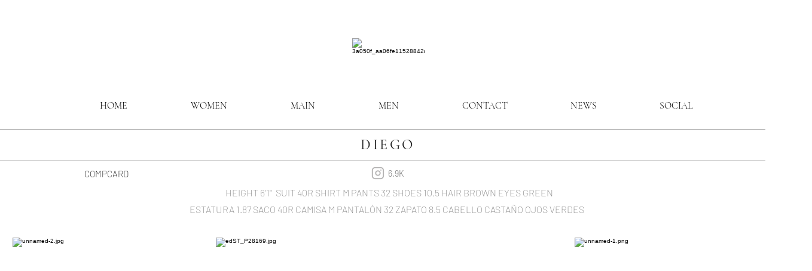

--- FILE ---
content_type: text/html; charset=UTF-8
request_url: https://www.modelzonemx.com/diego
body_size: 189035
content:
<!DOCTYPE html>
<html lang="es">
<head>
  
  <!-- SEO Tags -->
  <title>Model Zone | MZ Agency</title>
  <meta name="description" content="Leader model and talent agency based in México.
Model agency that develops, shapes and enhances 
talent for fashion and TVC market needs. #LoveMZ"/>
  <link rel="canonical" href="https://www.modelzonemx.com/diego"/>
  <meta property="og:title" content="MZ Agency"/>
  <meta property="og:description" content="Leader model and talent agency based in México. #LoveMZ"/>
  <meta property="og:image" content="https://static.wixstatic.com/media/3a050f_12c50ef468eb47efa2ab88b2bcf14b49~mv2_d_2397_1689_s_2.jpg/v1/fit/w_2500,h_1330,al_c/3a050f_12c50ef468eb47efa2ab88b2bcf14b49~mv2_d_2397_1689_s_2.jpg"/>
  <meta property="og:image:width" content="2500"/>
  <meta property="og:image:height" content="1330"/>
  <meta property="og:url" content="https://www.modelzonemx.com/diego"/>
  <meta property="og:site_name" content="Model Zone"/>
  <meta property="og:type" content="website"/>
  <meta name="twitter:card" content="summary_large_image"/>
  <meta name="twitter:title" content="MZ Agency"/>
  <meta name="twitter:description" content="Leader model and talent agency based in México. #LoveMZ"/>
  <meta name="twitter:image" content="https://static.wixstatic.com/media/3a050f_12c50ef468eb47efa2ab88b2bcf14b49~mv2_d_2397_1689_s_2.jpg/v1/fit/w_2500,h_1330,al_c/3a050f_12c50ef468eb47efa2ab88b2bcf14b49~mv2_d_2397_1689_s_2.jpg"/>

  
  <meta charset='utf-8'>
  <meta name="viewport" content="width=device-width, initial-scale=1" id="wixDesktopViewport" />
  <meta http-equiv="X-UA-Compatible" content="IE=edge">
  <meta name="generator" content="Wix.com Website Builder"/>

  <link rel="icon" sizes="192x192" href="https://static.wixstatic.com/media/3a050f_65e3400df45343899070699be4d243c4%7Emv2.jpg/v1/fill/w_192%2Ch_192%2Clg_1%2Cusm_0.66_1.00_0.01/3a050f_65e3400df45343899070699be4d243c4%7Emv2.jpg" type="image/jpeg"/>
  <link rel="shortcut icon" href="https://static.wixstatic.com/media/3a050f_65e3400df45343899070699be4d243c4%7Emv2.jpg/v1/fill/w_192%2Ch_192%2Clg_1%2Cusm_0.66_1.00_0.01/3a050f_65e3400df45343899070699be4d243c4%7Emv2.jpg" type="image/jpeg"/>
  <link rel="apple-touch-icon" href="https://static.wixstatic.com/media/3a050f_65e3400df45343899070699be4d243c4%7Emv2.jpg/v1/fill/w_180%2Ch_180%2Clg_1%2Cusm_0.66_1.00_0.01/3a050f_65e3400df45343899070699be4d243c4%7Emv2.jpg" type="image/jpeg"/>

  <!-- Safari Pinned Tab Icon -->
  <!-- <link rel="mask-icon" href="https://static.wixstatic.com/media/3a050f_65e3400df45343899070699be4d243c4%7Emv2.jpg/v1/fill/w_192%2Ch_192%2Clg_1%2Cusm_0.66_1.00_0.01/3a050f_65e3400df45343899070699be4d243c4%7Emv2.jpg"> -->

  <!-- Original trials -->
  


  <!-- Segmenter Polyfill -->
  <script>
    if (!window.Intl || !window.Intl.Segmenter) {
      (function() {
        var script = document.createElement('script');
        script.src = 'https://static.parastorage.com/unpkg/@formatjs/intl-segmenter@11.7.10/polyfill.iife.js';
        document.head.appendChild(script);
      })();
    }
  </script>

  <!-- Legacy Polyfills -->
  <script nomodule="" src="https://static.parastorage.com/unpkg/core-js-bundle@3.2.1/minified.js"></script>
  <script nomodule="" src="https://static.parastorage.com/unpkg/focus-within-polyfill@5.0.9/dist/focus-within-polyfill.js"></script>

  <!-- Performance API Polyfills -->
  <script>
  (function () {
    var noop = function noop() {};
    if ("performance" in window === false) {
      window.performance = {};
    }
    window.performance.mark = performance.mark || noop;
    window.performance.measure = performance.measure || noop;
    if ("now" in window.performance === false) {
      var nowOffset = Date.now();
      if (performance.timing && performance.timing.navigationStart) {
        nowOffset = performance.timing.navigationStart;
      }
      window.performance.now = function now() {
        return Date.now() - nowOffset;
      };
    }
  })();
  </script>

  <!-- Globals Definitions -->
  <script>
    (function () {
      var now = Date.now()
      window.initialTimestamps = {
        initialTimestamp: now,
        initialRequestTimestamp: Math.round(performance.timeOrigin ? performance.timeOrigin : now - performance.now())
      }

      window.thunderboltTag = "libs-releases-GA-local"
      window.thunderboltVersion = "1.16761.0"
    })();
  </script>

  <!-- Essential Viewer Model -->
  <script type="application/json" id="wix-essential-viewer-model">{"fleetConfig":{"fleetName":"thunderbolt-seo-isolated-renderer","type":"GA","code":0},"mode":{"qa":false,"enableTestApi":false,"debug":false,"ssrIndicator":false,"ssrOnly":false,"siteAssetsFallback":"enable","versionIndicator":false},"componentsLibrariesTopology":[{"artifactId":"editor-elements","namespace":"wixui","url":"https:\/\/static.parastorage.com\/services\/editor-elements\/1.14838.0"},{"artifactId":"editor-elements","namespace":"dsgnsys","url":"https:\/\/static.parastorage.com\/services\/editor-elements\/1.14838.0"}],"siteFeaturesConfigs":{"sessionManager":{"isRunningInDifferentSiteContext":false}},"language":{"userLanguage":"es"},"siteAssets":{"clientTopology":{"mediaRootUrl":"https:\/\/static.wixstatic.com","staticMediaUrl":"https:\/\/static.wixstatic.com\/media","moduleRepoUrl":"https:\/\/static.parastorage.com\/unpkg","fileRepoUrl":"https:\/\/static.parastorage.com\/services","viewerAppsUrl":"https:\/\/viewer-apps.parastorage.com","viewerAssetsUrl":"https:\/\/viewer-assets.parastorage.com","siteAssetsUrl":"https:\/\/siteassets.parastorage.com","pageJsonServerUrls":["https:\/\/pages.parastorage.com","https:\/\/staticorigin.wixstatic.com","https:\/\/www.modelzonemx.com","https:\/\/fallback.wix.com\/wix-html-editor-pages-webapp\/page"],"pathOfTBModulesInFileRepoForFallback":"wix-thunderbolt\/dist\/"}},"siteFeatures":["accessibility","appMonitoring","assetsLoader","builderContextProviders","builderModuleLoader","businessLogger","captcha","clickHandlerRegistrar","codeEmbed","commonConfig","componentsLoader","componentsRegistry","consentPolicy","cyclicTabbing","domSelectors","environmentWixCodeSdk","environment","lightbox","locationWixCodeSdk","mpaNavigation","navigationManager","navigationPhases","ooi","pages","panorama","renderer","reporter","routerFetch","router","scrollRestoration","seoWixCodeSdk","seo","sessionManager","siteMembersWixCodeSdk","siteMembers","siteScrollBlocker","siteWixCodeSdk","speculationRules","ssrCache","stores","structureApi","thunderboltInitializer","tpaCommons","translations","usedPlatformApis","warmupData","windowMessageRegistrar","windowWixCodeSdk","wixCustomElementComponent","wixEmbedsApi","componentsReact","platform"],"site":{"externalBaseUrl":"https:\/\/www.modelzonemx.com","isSEO":true},"media":{"staticMediaUrl":"https:\/\/static.wixstatic.com\/media","mediaRootUrl":"https:\/\/static.wixstatic.com\/","staticVideoUrl":"https:\/\/video.wixstatic.com\/"},"requestUrl":"https:\/\/www.modelzonemx.com\/diego","rollout":{"siteAssetsVersionsRollout":false,"isDACRollout":0,"isTBRollout":false},"commonConfig":{"brand":"wix","host":"VIEWER","bsi":"","consentPolicy":{},"consentPolicyHeader":{},"siteRevision":"21066","renderingFlow":"NONE","language":"es","locale":"es-mx"},"interactionSampleRatio":0.01,"dynamicModelUrl":"https:\/\/www.modelzonemx.com\/_api\/v2\/dynamicmodel","accessTokensUrl":"https:\/\/www.modelzonemx.com\/_api\/v1\/access-tokens","isExcludedFromSecurityExperiments":false,"experiments":{"specs.thunderbolt.hardenFetchAndXHR":true,"specs.thunderbolt.securityExperiments":true}}</script>
  <script>window.viewerModel = JSON.parse(document.getElementById('wix-essential-viewer-model').textContent)</script>

  <script>
    window.commonConfig = viewerModel.commonConfig
  </script>

  
  <!-- BEGIN handleAccessTokens bundle -->

  <script data-url="https://static.parastorage.com/services/wix-thunderbolt/dist/handleAccessTokens.inline.4f2f9a53.bundle.min.js">(()=>{"use strict";function e(e){let{context:o,property:r,value:n,enumerable:i=!0}=e,c=e.get,l=e.set;if(!r||void 0===n&&!c&&!l)return new Error("property and value are required");let a=o||globalThis,s=a?.[r],u={};if(void 0!==n)u.value=n;else{if(c){let e=t(c);e&&(u.get=e)}if(l){let e=t(l);e&&(u.set=e)}}let p={...u,enumerable:i||!1,configurable:!1};void 0!==n&&(p.writable=!1);try{Object.defineProperty(a,r,p)}catch(e){return e instanceof TypeError?s:e}return s}function t(e,t){return"function"==typeof e?e:!0===e?.async&&"function"==typeof e.func?t?async function(t){return e.func(t)}:async function(){return e.func()}:"function"==typeof e?.func?e.func:void 0}try{e({property:"strictDefine",value:e})}catch{}try{e({property:"defineStrictObject",value:r})}catch{}try{e({property:"defineStrictMethod",value:n})}catch{}var o=["toString","toLocaleString","valueOf","constructor","prototype"];function r(t){let{context:n,property:c,propertiesToExclude:l=[],skipPrototype:a=!1,hardenPrototypePropertiesToExclude:s=[]}=t;if(!c)return new Error("property is required");let u=(n||globalThis)[c],p={},f=i(n,c);u&&("object"==typeof u||"function"==typeof u)&&Reflect.ownKeys(u).forEach(t=>{if(!l.includes(t)&&!o.includes(t)){let o=i(u,t);if(o&&(o.writable||o.configurable)){let{value:r,get:n,set:i,enumerable:c=!1}=o,l={};void 0!==r?l.value=r:n?l.get=n:i&&(l.set=i);try{let o=e({context:u,property:t,...l,enumerable:c});p[t]=o}catch(e){if(!(e instanceof TypeError))throw e;try{p[t]=o.value||o.get||o.set}catch{}}}}});let d={originalObject:u,originalProperties:p};if(!a&&void 0!==u?.prototype){let e=r({context:u,property:"prototype",propertiesToExclude:s,skipPrototype:!0});e instanceof Error||(d.originalPrototype=e?.originalObject,d.originalPrototypeProperties=e?.originalProperties)}return e({context:n,property:c,value:u,enumerable:f?.enumerable}),d}function n(t,o){let r=(o||globalThis)[t],n=i(o||globalThis,t);return r&&n&&(n.writable||n.configurable)?(Object.freeze(r),e({context:globalThis,property:t,value:r})):r}function i(e,t){if(e&&t)try{return Reflect.getOwnPropertyDescriptor(e,t)}catch{return}}function c(e){if("string"!=typeof e)return e;try{return decodeURIComponent(e).toLowerCase().trim()}catch{return e.toLowerCase().trim()}}function l(e,t){let o="";if("string"==typeof e)o=e.split("=")[0]?.trim()||"";else{if(!e||"string"!=typeof e.name)return!1;o=e.name}return t.has(c(o)||"")}function a(e,t){let o;return o="string"==typeof e?e.split(";").map(e=>e.trim()).filter(e=>e.length>0):e||[],o.filter(e=>!l(e,t))}var s=null;function u(){return null===s&&(s=typeof Document>"u"?void 0:Object.getOwnPropertyDescriptor(Document.prototype,"cookie")),s}function p(t,o){if(!globalThis?.cookieStore)return;let r=globalThis.cookieStore.get.bind(globalThis.cookieStore),n=globalThis.cookieStore.getAll.bind(globalThis.cookieStore),i=globalThis.cookieStore.set.bind(globalThis.cookieStore),c=globalThis.cookieStore.delete.bind(globalThis.cookieStore);return e({context:globalThis.CookieStore.prototype,property:"get",value:async function(e){return l(("string"==typeof e?e:e.name)||"",t)?null:r.call(this,e)},enumerable:!0}),e({context:globalThis.CookieStore.prototype,property:"getAll",value:async function(){return a(await n.apply(this,Array.from(arguments)),t)},enumerable:!0}),e({context:globalThis.CookieStore.prototype,property:"set",value:async function(){let e=Array.from(arguments);if(!l(1===e.length?e[0].name:e[0],t))return i.apply(this,e);o&&console.warn(o)},enumerable:!0}),e({context:globalThis.CookieStore.prototype,property:"delete",value:async function(){let e=Array.from(arguments);if(!l(1===e.length?e[0].name:e[0],t))return c.apply(this,e)},enumerable:!0}),e({context:globalThis.cookieStore,property:"prototype",value:globalThis.CookieStore.prototype,enumerable:!1}),e({context:globalThis,property:"cookieStore",value:globalThis.cookieStore,enumerable:!0}),{get:r,getAll:n,set:i,delete:c}}var f=["TextEncoder","TextDecoder","XMLHttpRequestEventTarget","EventTarget","URL","JSON","Reflect","Object","Array","Map","Set","WeakMap","WeakSet","Promise","Symbol","Error"],d=["addEventListener","removeEventListener","dispatchEvent","encodeURI","encodeURIComponent","decodeURI","decodeURIComponent"];const y=(e,t)=>{try{const o=t?t.get.call(document):document.cookie;return o.split(";").map(e=>e.trim()).filter(t=>t?.startsWith(e))[0]?.split("=")[1]}catch(e){return""}},g=(e="",t="",o="/")=>`${e}=; ${t?`domain=${t};`:""} max-age=0; path=${o}; expires=Thu, 01 Jan 1970 00:00:01 GMT`;function m(){(function(){if("undefined"!=typeof window){const e=performance.getEntriesByType("navigation")[0];return"back_forward"===(e?.type||"")}return!1})()&&function(){const{counter:e}=function(){const e=b("getItem");if(e){const[t,o]=e.split("-"),r=o?parseInt(o,10):0;if(r>=3){const e=t?Number(t):0;if(Date.now()-e>6e4)return{counter:0}}return{counter:r}}return{counter:0}}();e<3?(!function(e=1){b("setItem",`${Date.now()}-${e}`)}(e+1),window.location.reload()):console.error("ATS: Max reload attempts reached")}()}function b(e,t){try{return sessionStorage[e]("reload",t||"")}catch(e){console.error("ATS: Error calling sessionStorage:",e)}}const h="client-session-bind",v="sec-fetch-unsupported",{experiments:w}=window.viewerModel,T=[h,"client-binding",v,"svSession","smSession","server-session-bind","wixSession2","wixSession3"].map(e=>e.toLowerCase()),{cookie:S}=function(t,o){let r=new Set(t);return e({context:document,property:"cookie",set:{func:e=>function(e,t,o,r){let n=u(),i=c(t.split(";")[0]||"")||"";[...o].every(e=>!i.startsWith(e.toLowerCase()))&&n?.set?n.set.call(e,t):r&&console.warn(r)}(document,e,r,o)},get:{func:()=>function(e,t){let o=u();if(!o?.get)throw new Error("Cookie descriptor or getter not available");return a(o.get.call(e),t).join("; ")}(document,r)},enumerable:!0}),{cookieStore:p(r,o),cookie:u()}}(T),k="tbReady",x="security_overrideGlobals",{experiments:E,siteFeaturesConfigs:C,accessTokensUrl:P}=window.viewerModel,R=P,M={},O=(()=>{const e=y(h,S);if(w["specs.thunderbolt.browserCacheReload"]){y(v,S)||e?b("removeItem"):m()}return(()=>{const e=g(h),t=g(h,location.hostname);S.set.call(document,e),S.set.call(document,t)})(),e})();O&&(M["client-binding"]=O);const D=fetch;addEventListener(k,function e(t){const{logger:o}=t.detail;try{window.tb.init({fetch:D,fetchHeaders:M})}catch(e){const t=new Error("TB003");o.meter(`${x}_${t.message}`,{paramsOverrides:{errorType:x,eventString:t.message}}),window?.viewerModel?.mode.debug&&console.error(e)}finally{removeEventListener(k,e)}}),E["specs.thunderbolt.hardenFetchAndXHR"]||(window.fetchDynamicModel=()=>C.sessionManager.isRunningInDifferentSiteContext?Promise.resolve({}):fetch(R,{credentials:"same-origin",headers:M}).then(function(e){if(!e.ok)throw new Error(`[${e.status}]${e.statusText}`);return e.json()}),window.dynamicModelPromise=window.fetchDynamicModel())})();
//# sourceMappingURL=https://static.parastorage.com/services/wix-thunderbolt/dist/handleAccessTokens.inline.4f2f9a53.bundle.min.js.map</script>

<!-- END handleAccessTokens bundle -->

<!-- BEGIN overrideGlobals bundle -->

<script data-url="https://static.parastorage.com/services/wix-thunderbolt/dist/overrideGlobals.inline.ec13bfcf.bundle.min.js">(()=>{"use strict";function e(e){let{context:r,property:o,value:n,enumerable:i=!0}=e,c=e.get,a=e.set;if(!o||void 0===n&&!c&&!a)return new Error("property and value are required");let l=r||globalThis,u=l?.[o],s={};if(void 0!==n)s.value=n;else{if(c){let e=t(c);e&&(s.get=e)}if(a){let e=t(a);e&&(s.set=e)}}let p={...s,enumerable:i||!1,configurable:!1};void 0!==n&&(p.writable=!1);try{Object.defineProperty(l,o,p)}catch(e){return e instanceof TypeError?u:e}return u}function t(e,t){return"function"==typeof e?e:!0===e?.async&&"function"==typeof e.func?t?async function(t){return e.func(t)}:async function(){return e.func()}:"function"==typeof e?.func?e.func:void 0}try{e({property:"strictDefine",value:e})}catch{}try{e({property:"defineStrictObject",value:o})}catch{}try{e({property:"defineStrictMethod",value:n})}catch{}var r=["toString","toLocaleString","valueOf","constructor","prototype"];function o(t){let{context:n,property:c,propertiesToExclude:a=[],skipPrototype:l=!1,hardenPrototypePropertiesToExclude:u=[]}=t;if(!c)return new Error("property is required");let s=(n||globalThis)[c],p={},f=i(n,c);s&&("object"==typeof s||"function"==typeof s)&&Reflect.ownKeys(s).forEach(t=>{if(!a.includes(t)&&!r.includes(t)){let r=i(s,t);if(r&&(r.writable||r.configurable)){let{value:o,get:n,set:i,enumerable:c=!1}=r,a={};void 0!==o?a.value=o:n?a.get=n:i&&(a.set=i);try{let r=e({context:s,property:t,...a,enumerable:c});p[t]=r}catch(e){if(!(e instanceof TypeError))throw e;try{p[t]=r.value||r.get||r.set}catch{}}}}});let d={originalObject:s,originalProperties:p};if(!l&&void 0!==s?.prototype){let e=o({context:s,property:"prototype",propertiesToExclude:u,skipPrototype:!0});e instanceof Error||(d.originalPrototype=e?.originalObject,d.originalPrototypeProperties=e?.originalProperties)}return e({context:n,property:c,value:s,enumerable:f?.enumerable}),d}function n(t,r){let o=(r||globalThis)[t],n=i(r||globalThis,t);return o&&n&&(n.writable||n.configurable)?(Object.freeze(o),e({context:globalThis,property:t,value:o})):o}function i(e,t){if(e&&t)try{return Reflect.getOwnPropertyDescriptor(e,t)}catch{return}}function c(e){if("string"!=typeof e)return e;try{return decodeURIComponent(e).toLowerCase().trim()}catch{return e.toLowerCase().trim()}}function a(e,t){return e instanceof Headers?e.forEach((r,o)=>{l(o,t)||e.delete(o)}):Object.keys(e).forEach(r=>{l(r,t)||delete e[r]}),e}function l(e,t){return!t.has(c(e)||"")}function u(e,t){let r=!0,o=function(e){let t,r;if(globalThis.Request&&e instanceof Request)t=e.url;else{if("function"!=typeof e?.toString)throw new Error("Unsupported type for url");t=e.toString()}try{return new URL(t).pathname}catch{return r=t.replace(/#.+/gi,"").split("?").shift(),r.startsWith("/")?r:`/${r}`}}(e),n=c(o);return n&&t.some(e=>n.includes(e))&&(r=!1),r}function s(t,r,o){let n=fetch,i=XMLHttpRequest,c=new Set(r);function s(){let e=new i,r=e.open,n=e.setRequestHeader;return e.open=function(){let n=Array.from(arguments),i=n[1];if(n.length<2||u(i,t))return r.apply(e,n);throw new Error(o||`Request not allowed for path ${i}`)},e.setRequestHeader=function(t,r){l(decodeURIComponent(t),c)&&n.call(e,t,r)},e}return e({property:"fetch",value:function(){let e=function(e,t){return globalThis.Request&&e[0]instanceof Request&&e[0]?.headers?a(e[0].headers,t):e[1]?.headers&&a(e[1].headers,t),e}(arguments,c);return u(arguments[0],t)?n.apply(globalThis,Array.from(e)):new Promise((e,t)=>{t(new Error(o||`Request not allowed for path ${arguments[0]}`))})},enumerable:!0}),e({property:"XMLHttpRequest",value:s,enumerable:!0}),Object.keys(i).forEach(e=>{s[e]=i[e]}),{fetch:n,XMLHttpRequest:i}}var p=["TextEncoder","TextDecoder","XMLHttpRequestEventTarget","EventTarget","URL","JSON","Reflect","Object","Array","Map","Set","WeakMap","WeakSet","Promise","Symbol","Error"],f=["addEventListener","removeEventListener","dispatchEvent","encodeURI","encodeURIComponent","decodeURI","decodeURIComponent"];const d=function(){let t=globalThis.open,r=document.open;function o(e,r,o){let n="string"!=typeof e,i=t.call(window,e,r,o);return n||e&&function(e){return e.startsWith("//")&&/(?:[a-z0-9](?:[a-z0-9-]{0,61}[a-z0-9])?\.)+[a-z0-9][a-z0-9-]{0,61}[a-z0-9]/g.test(`${location.protocol}:${e}`)&&(e=`${location.protocol}${e}`),!e.startsWith("http")||new URL(e).hostname===location.hostname}(e)?{}:i}return e({property:"open",value:o,context:globalThis,enumerable:!0}),e({property:"open",value:function(e,t,n){return e?o(e,t,n):r.call(document,e||"",t||"",n||"")},context:document,enumerable:!0}),{open:t,documentOpen:r}},y=function(){let t=document.createElement,r=Element.prototype.setAttribute,o=Element.prototype.setAttributeNS;return e({property:"createElement",context:document,value:function(n,i){let a=t.call(document,n,i);if("iframe"===c(n)){e({property:"srcdoc",context:a,get:()=>"",set:()=>{console.warn("`srcdoc` is not allowed in iframe elements.")}});let t=function(e,t){"srcdoc"!==e.toLowerCase()?r.call(a,e,t):console.warn("`srcdoc` attribute is not allowed to be set.")},n=function(e,t,r){"srcdoc"!==t.toLowerCase()?o.call(a,e,t,r):console.warn("`srcdoc` attribute is not allowed to be set.")};a.setAttribute=t,a.setAttributeNS=n}return a},enumerable:!0}),{createElement:t,setAttribute:r,setAttributeNS:o}},m=["client-binding"],b=["/_api/v1/access-tokens","/_api/v2/dynamicmodel","/_api/one-app-session-web/v3/businesses"],h=function(){let t=setTimeout,r=setInterval;return o("setTimeout",0,globalThis),o("setInterval",0,globalThis),{setTimeout:t,setInterval:r};function o(t,r,o){let n=o||globalThis,i=n[t];if(!i||"function"!=typeof i)throw new Error(`Function ${t} not found or is not a function`);e({property:t,value:function(){let e=Array.from(arguments);if("string"!=typeof e[r])return i.apply(n,e);console.warn(`Calling ${t} with a String Argument at index ${r} is not allowed`)},context:o,enumerable:!0})}},v=function(){if(navigator&&"serviceWorker"in navigator){let t=navigator.serviceWorker.register;return e({context:navigator.serviceWorker,property:"register",value:function(){console.log("Service worker registration is not allowed")},enumerable:!0}),{register:t}}return{}};performance.mark("overrideGlobals started");const{isExcludedFromSecurityExperiments:g,experiments:w}=window.viewerModel,E=!g&&w["specs.thunderbolt.securityExperiments"];try{d(),E&&y(),w["specs.thunderbolt.hardenFetchAndXHR"]&&E&&s(b,m),v(),(e=>{let t=[],r=[];r=r.concat(["TextEncoder","TextDecoder"]),e&&(r=r.concat(["XMLHttpRequestEventTarget","EventTarget"])),r=r.concat(["URL","JSON"]),e&&(t=t.concat(["addEventListener","removeEventListener"])),t=t.concat(["encodeURI","encodeURIComponent","decodeURI","decodeURIComponent"]),r=r.concat(["String","Number"]),e&&r.push("Object"),r=r.concat(["Reflect"]),t.forEach(e=>{n(e),["addEventListener","removeEventListener"].includes(e)&&n(e,document)}),r.forEach(e=>{o({property:e})})})(E),E&&h()}catch(e){window?.viewerModel?.mode.debug&&console.error(e);const t=new Error("TB006");window.fedops?.reportError(t,"security_overrideGlobals"),window.Sentry?window.Sentry.captureException(t):globalThis.defineStrictProperty("sentryBuffer",[t],window,!1)}performance.mark("overrideGlobals ended")})();
//# sourceMappingURL=https://static.parastorage.com/services/wix-thunderbolt/dist/overrideGlobals.inline.ec13bfcf.bundle.min.js.map</script>

<!-- END overrideGlobals bundle -->


  
  <script>
    window.commonConfig = viewerModel.commonConfig

	
  </script>

  <!-- Initial CSS -->
  <style data-url="https://static.parastorage.com/services/wix-thunderbolt/dist/main.347af09f.min.css">@keyframes slide-horizontal-new{0%{transform:translateX(100%)}}@keyframes slide-horizontal-old{80%{opacity:1}to{opacity:0;transform:translateX(-100%)}}@keyframes slide-vertical-new{0%{transform:translateY(-100%)}}@keyframes slide-vertical-old{80%{opacity:1}to{opacity:0;transform:translateY(100%)}}@keyframes out-in-new{0%{opacity:0}}@keyframes out-in-old{to{opacity:0}}:root:active-view-transition{view-transition-name:none}::view-transition{pointer-events:none}:root:active-view-transition::view-transition-new(page-group),:root:active-view-transition::view-transition-old(page-group){animation-duration:.6s;cursor:wait;pointer-events:all}:root:active-view-transition-type(SlideHorizontal)::view-transition-old(page-group){animation:slide-horizontal-old .6s cubic-bezier(.83,0,.17,1) forwards;mix-blend-mode:normal}:root:active-view-transition-type(SlideHorizontal)::view-transition-new(page-group){animation:slide-horizontal-new .6s cubic-bezier(.83,0,.17,1) backwards;mix-blend-mode:normal}:root:active-view-transition-type(SlideVertical)::view-transition-old(page-group){animation:slide-vertical-old .6s cubic-bezier(.83,0,.17,1) forwards;mix-blend-mode:normal}:root:active-view-transition-type(SlideVertical)::view-transition-new(page-group){animation:slide-vertical-new .6s cubic-bezier(.83,0,.17,1) backwards;mix-blend-mode:normal}:root:active-view-transition-type(OutIn)::view-transition-old(page-group){animation:out-in-old .35s cubic-bezier(.22,1,.36,1) forwards}:root:active-view-transition-type(OutIn)::view-transition-new(page-group){animation:out-in-new .35s cubic-bezier(.64,0,.78,0) .35s backwards}@media(prefers-reduced-motion:reduce){::view-transition-group(*),::view-transition-new(*),::view-transition-old(*){animation:none!important}}body,html{background:transparent;border:0;margin:0;outline:0;padding:0;vertical-align:baseline}body{--scrollbar-width:0px;font-family:Arial,Helvetica,sans-serif;font-size:10px}body,html{height:100%}body{overflow-x:auto;overflow-y:scroll}body:not(.responsive) #site-root{min-width:var(--site-width);width:100%}body:not([data-js-loaded]) [data-hide-prejs]{visibility:hidden}interact-element{display:contents}#SITE_CONTAINER{position:relative}:root{--one-unit:1vw;--section-max-width:9999px;--spx-stopper-max:9999px;--spx-stopper-min:0px;--browser-zoom:1}@supports(-webkit-appearance:none) and (stroke-color:transparent){:root{--safari-sticky-fix:opacity;--experimental-safari-sticky-fix:translateZ(0)}}@supports(container-type:inline-size){:root{--one-unit:1cqw}}[id^=oldHoverBox-]{mix-blend-mode:plus-lighter;transition:opacity .5s ease,visibility .5s ease}[data-mesh-id$=inlineContent-gridContainer]:has(>[id^=oldHoverBox-]){isolation:isolate}</style>
<style data-url="https://static.parastorage.com/services/wix-thunderbolt/dist/main.renderer.9cb0985f.min.css">a,abbr,acronym,address,applet,b,big,blockquote,button,caption,center,cite,code,dd,del,dfn,div,dl,dt,em,fieldset,font,footer,form,h1,h2,h3,h4,h5,h6,header,i,iframe,img,ins,kbd,label,legend,li,nav,object,ol,p,pre,q,s,samp,section,small,span,strike,strong,sub,sup,table,tbody,td,tfoot,th,thead,title,tr,tt,u,ul,var{background:transparent;border:0;margin:0;outline:0;padding:0;vertical-align:baseline}input,select,textarea{box-sizing:border-box;font-family:Helvetica,Arial,sans-serif}ol,ul{list-style:none}blockquote,q{quotes:none}ins{text-decoration:none}del{text-decoration:line-through}table{border-collapse:collapse;border-spacing:0}a{cursor:pointer;text-decoration:none}.testStyles{overflow-y:hidden}.reset-button{-webkit-appearance:none;background:none;border:0;color:inherit;font:inherit;line-height:normal;outline:0;overflow:visible;padding:0;-webkit-user-select:none;-moz-user-select:none;-ms-user-select:none}:focus{outline:none}body.device-mobile-optimized:not(.disable-site-overflow){overflow-x:hidden;overflow-y:scroll}body.device-mobile-optimized:not(.responsive) #SITE_CONTAINER{margin-left:auto;margin-right:auto;overflow-x:visible;position:relative;width:320px}body.device-mobile-optimized:not(.responsive):not(.blockSiteScrolling) #SITE_CONTAINER{margin-top:0}body.device-mobile-optimized>*{max-width:100%!important}body.device-mobile-optimized #site-root{overflow-x:hidden;overflow-y:hidden}@supports(overflow:clip){body.device-mobile-optimized #site-root{overflow-x:clip;overflow-y:clip}}body.device-mobile-non-optimized #SITE_CONTAINER #site-root{overflow-x:clip;overflow-y:clip}body.device-mobile-non-optimized.fullScreenMode{background-color:#5f6360}body.device-mobile-non-optimized.fullScreenMode #MOBILE_ACTIONS_MENU,body.device-mobile-non-optimized.fullScreenMode #SITE_BACKGROUND,body.device-mobile-non-optimized.fullScreenMode #site-root,body.fullScreenMode #WIX_ADS{visibility:hidden}body.fullScreenMode{overflow-x:hidden!important;overflow-y:hidden!important}body.fullScreenMode.device-mobile-optimized #TINY_MENU{opacity:0;pointer-events:none}body.fullScreenMode-scrollable.device-mobile-optimized{overflow-x:hidden!important;overflow-y:auto!important}body.fullScreenMode-scrollable.device-mobile-optimized #masterPage,body.fullScreenMode-scrollable.device-mobile-optimized #site-root{overflow-x:hidden!important;overflow-y:hidden!important}body.fullScreenMode-scrollable.device-mobile-optimized #SITE_BACKGROUND,body.fullScreenMode-scrollable.device-mobile-optimized #masterPage{height:auto!important}body.fullScreenMode-scrollable.device-mobile-optimized #masterPage.mesh-layout{height:0!important}body.blockSiteScrolling,body.siteScrollingBlocked{position:fixed;width:100%}body.blockSiteScrolling #SITE_CONTAINER{margin-top:calc(var(--blocked-site-scroll-margin-top)*-1)}#site-root{margin:0 auto;min-height:100%;position:relative;top:var(--wix-ads-height)}#site-root img:not([src]){visibility:hidden}#site-root svg img:not([src]){visibility:visible}.auto-generated-link{color:inherit}#SCROLL_TO_BOTTOM,#SCROLL_TO_TOP{height:0}.has-click-trigger{cursor:pointer}.fullScreenOverlay{bottom:0;display:flex;justify-content:center;left:0;overflow-y:hidden;position:fixed;right:0;top:-60px;z-index:1005}.fullScreenOverlay>.fullScreenOverlayContent{bottom:0;left:0;margin:0 auto;overflow:hidden;position:absolute;right:0;top:60px;transform:translateZ(0)}[data-mesh-id$=centeredContent],[data-mesh-id$=form],[data-mesh-id$=inlineContent]{pointer-events:none;position:relative}[data-mesh-id$=-gridWrapper],[data-mesh-id$=-rotated-wrapper]{pointer-events:none}[data-mesh-id$=-gridContainer]>*,[data-mesh-id$=-rotated-wrapper]>*,[data-mesh-id$=inlineContent]>:not([data-mesh-id$=-gridContainer]){pointer-events:auto}.device-mobile-optimized #masterPage.mesh-layout #SOSP_CONTAINER_CUSTOM_ID{grid-area:2/1/3/2;-ms-grid-row:2;position:relative}#masterPage.mesh-layout{-ms-grid-rows:max-content max-content min-content max-content;-ms-grid-columns:100%;align-items:start;display:-ms-grid;display:grid;grid-template-columns:100%;grid-template-rows:max-content max-content min-content max-content;justify-content:stretch}#masterPage.mesh-layout #PAGES_CONTAINER,#masterPage.mesh-layout #SITE_FOOTER-placeholder,#masterPage.mesh-layout #SITE_FOOTER_WRAPPER,#masterPage.mesh-layout #SITE_HEADER-placeholder,#masterPage.mesh-layout #SITE_HEADER_WRAPPER,#masterPage.mesh-layout #SOSP_CONTAINER_CUSTOM_ID[data-state~=mobileView],#masterPage.mesh-layout #soapAfterPagesContainer,#masterPage.mesh-layout #soapBeforePagesContainer{-ms-grid-row-align:start;-ms-grid-column-align:start;-ms-grid-column:1}#masterPage.mesh-layout #SITE_HEADER-placeholder,#masterPage.mesh-layout #SITE_HEADER_WRAPPER{grid-area:1/1/2/2;-ms-grid-row:1}#masterPage.mesh-layout #PAGES_CONTAINER,#masterPage.mesh-layout #soapAfterPagesContainer,#masterPage.mesh-layout #soapBeforePagesContainer{grid-area:3/1/4/2;-ms-grid-row:3}#masterPage.mesh-layout #soapAfterPagesContainer,#masterPage.mesh-layout #soapBeforePagesContainer{width:100%}#masterPage.mesh-layout #PAGES_CONTAINER{align-self:stretch}#masterPage.mesh-layout main#PAGES_CONTAINER{display:block}#masterPage.mesh-layout #SITE_FOOTER-placeholder,#masterPage.mesh-layout #SITE_FOOTER_WRAPPER{grid-area:4/1/5/2;-ms-grid-row:4}#masterPage.mesh-layout #SITE_PAGES,#masterPage.mesh-layout [data-mesh-id=PAGES_CONTAINERcenteredContent],#masterPage.mesh-layout [data-mesh-id=PAGES_CONTAINERinlineContent]{height:100%}#masterPage.mesh-layout.desktop>*{width:100%}#masterPage.mesh-layout #PAGES_CONTAINER,#masterPage.mesh-layout #SITE_FOOTER,#masterPage.mesh-layout #SITE_FOOTER_WRAPPER,#masterPage.mesh-layout #SITE_HEADER,#masterPage.mesh-layout #SITE_HEADER_WRAPPER,#masterPage.mesh-layout #SITE_PAGES,#masterPage.mesh-layout #masterPageinlineContent{position:relative}#masterPage.mesh-layout #SITE_HEADER{grid-area:1/1/2/2}#masterPage.mesh-layout #SITE_FOOTER{grid-area:4/1/5/2}#masterPage.mesh-layout.overflow-x-clip #SITE_FOOTER,#masterPage.mesh-layout.overflow-x-clip #SITE_HEADER{overflow-x:clip}[data-z-counter]{z-index:0}[data-z-counter="0"]{z-index:auto}.wixSiteProperties{-webkit-font-smoothing:antialiased;-moz-osx-font-smoothing:grayscale}:root{--wst-button-color-fill-primary:rgb(var(--color_48));--wst-button-color-border-primary:rgb(var(--color_49));--wst-button-color-text-primary:rgb(var(--color_50));--wst-button-color-fill-primary-hover:rgb(var(--color_51));--wst-button-color-border-primary-hover:rgb(var(--color_52));--wst-button-color-text-primary-hover:rgb(var(--color_53));--wst-button-color-fill-primary-disabled:rgb(var(--color_54));--wst-button-color-border-primary-disabled:rgb(var(--color_55));--wst-button-color-text-primary-disabled:rgb(var(--color_56));--wst-button-color-fill-secondary:rgb(var(--color_57));--wst-button-color-border-secondary:rgb(var(--color_58));--wst-button-color-text-secondary:rgb(var(--color_59));--wst-button-color-fill-secondary-hover:rgb(var(--color_60));--wst-button-color-border-secondary-hover:rgb(var(--color_61));--wst-button-color-text-secondary-hover:rgb(var(--color_62));--wst-button-color-fill-secondary-disabled:rgb(var(--color_63));--wst-button-color-border-secondary-disabled:rgb(var(--color_64));--wst-button-color-text-secondary-disabled:rgb(var(--color_65));--wst-color-fill-base-1:rgb(var(--color_36));--wst-color-fill-base-2:rgb(var(--color_37));--wst-color-fill-base-shade-1:rgb(var(--color_38));--wst-color-fill-base-shade-2:rgb(var(--color_39));--wst-color-fill-base-shade-3:rgb(var(--color_40));--wst-color-fill-accent-1:rgb(var(--color_41));--wst-color-fill-accent-2:rgb(var(--color_42));--wst-color-fill-accent-3:rgb(var(--color_43));--wst-color-fill-accent-4:rgb(var(--color_44));--wst-color-fill-background-primary:rgb(var(--color_11));--wst-color-fill-background-secondary:rgb(var(--color_12));--wst-color-text-primary:rgb(var(--color_15));--wst-color-text-secondary:rgb(var(--color_14));--wst-color-action:rgb(var(--color_18));--wst-color-disabled:rgb(var(--color_39));--wst-color-title:rgb(var(--color_45));--wst-color-subtitle:rgb(var(--color_46));--wst-color-line:rgb(var(--color_47));--wst-font-style-h2:var(--font_2);--wst-font-style-h3:var(--font_3);--wst-font-style-h4:var(--font_4);--wst-font-style-h5:var(--font_5);--wst-font-style-h6:var(--font_6);--wst-font-style-body-large:var(--font_7);--wst-font-style-body-medium:var(--font_8);--wst-font-style-body-small:var(--font_9);--wst-font-style-body-x-small:var(--font_10);--wst-color-custom-1:rgb(var(--color_13));--wst-color-custom-2:rgb(var(--color_16));--wst-color-custom-3:rgb(var(--color_17));--wst-color-custom-4:rgb(var(--color_19));--wst-color-custom-5:rgb(var(--color_20));--wst-color-custom-6:rgb(var(--color_21));--wst-color-custom-7:rgb(var(--color_22));--wst-color-custom-8:rgb(var(--color_23));--wst-color-custom-9:rgb(var(--color_24));--wst-color-custom-10:rgb(var(--color_25));--wst-color-custom-11:rgb(var(--color_26));--wst-color-custom-12:rgb(var(--color_27));--wst-color-custom-13:rgb(var(--color_28));--wst-color-custom-14:rgb(var(--color_29));--wst-color-custom-15:rgb(var(--color_30));--wst-color-custom-16:rgb(var(--color_31));--wst-color-custom-17:rgb(var(--color_32));--wst-color-custom-18:rgb(var(--color_33));--wst-color-custom-19:rgb(var(--color_34));--wst-color-custom-20:rgb(var(--color_35))}.wix-presets-wrapper{display:contents}</style>

  <meta name="format-detection" content="telephone=no">
  <meta name="skype_toolbar" content="skype_toolbar_parser_compatible">
  
  

  

  
      <!--pageHtmlEmbeds.head start-->
      <script type="wix/htmlEmbeds" id="pageHtmlEmbeds.head start"></script>
    
      <meta name="google-site-verification" content="7cnvzp8Y9F37Ha53hoGoJWC_maZxh1ldPzYAL76Vh7I" />
    
      <script type="wix/htmlEmbeds" id="pageHtmlEmbeds.head end"></script>
      <!--pageHtmlEmbeds.head end-->
  

  <!-- head performance data start -->
  
  <!-- head performance data end -->
  

    


    
<style data-href="https://static.parastorage.com/services/editor-elements-library/dist/thunderbolt/rb_wixui.thunderbolt_bootstrap-classic.72e6a2a3.min.css">.PlZyDq{touch-action:manipulation}.uDW_Qe{align-items:center;box-sizing:border-box;display:flex;justify-content:var(--label-align);min-width:100%;text-align:initial;width:-moz-max-content;width:max-content}.uDW_Qe:before{max-width:var(--margin-start,0)}.uDW_Qe:after,.uDW_Qe:before{align-self:stretch;content:"";flex-grow:1}.uDW_Qe:after{max-width:var(--margin-end,0)}.FubTgk{height:100%}.FubTgk .uDW_Qe{border-radius:var(--corvid-border-radius,var(--rd,0));bottom:0;box-shadow:var(--shd,0 1px 4px rgba(0,0,0,.6));left:0;position:absolute;right:0;top:0;transition:var(--trans1,border-color .4s ease 0s,background-color .4s ease 0s)}.FubTgk .uDW_Qe:link,.FubTgk .uDW_Qe:visited{border-color:transparent}.FubTgk .l7_2fn{color:var(--corvid-color,rgb(var(--txt,var(--color_15,color_15))));font:var(--fnt,var(--font_5));margin:0;position:relative;transition:var(--trans2,color .4s ease 0s);white-space:nowrap}.FubTgk[aria-disabled=false] .uDW_Qe{background-color:var(--corvid-background-color,rgba(var(--bg,var(--color_17,color_17)),var(--alpha-bg,1)));border:solid var(--corvid-border-color,rgba(var(--brd,var(--color_15,color_15)),var(--alpha-brd,1))) var(--corvid-border-width,var(--brw,0));cursor:pointer!important}:host(.device-mobile-optimized) .FubTgk[aria-disabled=false]:active .uDW_Qe,body.device-mobile-optimized .FubTgk[aria-disabled=false]:active .uDW_Qe{background-color:var(--corvid-hover-background-color,rgba(var(--bgh,var(--color_18,color_18)),var(--alpha-bgh,1)));border-color:var(--corvid-hover-border-color,rgba(var(--brdh,var(--color_15,color_15)),var(--alpha-brdh,1)))}:host(.device-mobile-optimized) .FubTgk[aria-disabled=false]:active .l7_2fn,body.device-mobile-optimized .FubTgk[aria-disabled=false]:active .l7_2fn{color:var(--corvid-hover-color,rgb(var(--txth,var(--color_15,color_15))))}:host(:not(.device-mobile-optimized)) .FubTgk[aria-disabled=false]:hover .uDW_Qe,body:not(.device-mobile-optimized) .FubTgk[aria-disabled=false]:hover .uDW_Qe{background-color:var(--corvid-hover-background-color,rgba(var(--bgh,var(--color_18,color_18)),var(--alpha-bgh,1)));border-color:var(--corvid-hover-border-color,rgba(var(--brdh,var(--color_15,color_15)),var(--alpha-brdh,1)))}:host(:not(.device-mobile-optimized)) .FubTgk[aria-disabled=false]:hover .l7_2fn,body:not(.device-mobile-optimized) .FubTgk[aria-disabled=false]:hover .l7_2fn{color:var(--corvid-hover-color,rgb(var(--txth,var(--color_15,color_15))))}.FubTgk[aria-disabled=true] .uDW_Qe{background-color:var(--corvid-disabled-background-color,rgba(var(--bgd,204,204,204),var(--alpha-bgd,1)));border-color:var(--corvid-disabled-border-color,rgba(var(--brdd,204,204,204),var(--alpha-brdd,1)));border-style:solid;border-width:var(--corvid-border-width,var(--brw,0))}.FubTgk[aria-disabled=true] .l7_2fn{color:var(--corvid-disabled-color,rgb(var(--txtd,255,255,255)))}.uUxqWY{align-items:center;box-sizing:border-box;display:flex;justify-content:var(--label-align);min-width:100%;text-align:initial;width:-moz-max-content;width:max-content}.uUxqWY:before{max-width:var(--margin-start,0)}.uUxqWY:after,.uUxqWY:before{align-self:stretch;content:"";flex-grow:1}.uUxqWY:after{max-width:var(--margin-end,0)}.Vq4wYb[aria-disabled=false] .uUxqWY{cursor:pointer}:host(.device-mobile-optimized) .Vq4wYb[aria-disabled=false]:active .wJVzSK,body.device-mobile-optimized .Vq4wYb[aria-disabled=false]:active .wJVzSK{color:var(--corvid-hover-color,rgb(var(--txth,var(--color_15,color_15))));transition:var(--trans,color .4s ease 0s)}:host(:not(.device-mobile-optimized)) .Vq4wYb[aria-disabled=false]:hover .wJVzSK,body:not(.device-mobile-optimized) .Vq4wYb[aria-disabled=false]:hover .wJVzSK{color:var(--corvid-hover-color,rgb(var(--txth,var(--color_15,color_15))));transition:var(--trans,color .4s ease 0s)}.Vq4wYb .uUxqWY{bottom:0;left:0;position:absolute;right:0;top:0}.Vq4wYb .wJVzSK{color:var(--corvid-color,rgb(var(--txt,var(--color_15,color_15))));font:var(--fnt,var(--font_5));transition:var(--trans,color .4s ease 0s);white-space:nowrap}.Vq4wYb[aria-disabled=true] .wJVzSK{color:var(--corvid-disabled-color,rgb(var(--txtd,255,255,255)))}:host(:not(.device-mobile-optimized)) .CohWsy,body:not(.device-mobile-optimized) .CohWsy{display:flex}:host(:not(.device-mobile-optimized)) .V5AUxf,body:not(.device-mobile-optimized) .V5AUxf{-moz-column-gap:var(--margin);column-gap:var(--margin);direction:var(--direction);display:flex;margin:0 auto;position:relative;width:calc(100% - var(--padding)*2)}:host(:not(.device-mobile-optimized)) .V5AUxf>*,body:not(.device-mobile-optimized) .V5AUxf>*{direction:ltr;flex:var(--column-flex) 1 0%;left:0;margin-bottom:var(--padding);margin-top:var(--padding);min-width:0;position:relative;top:0}:host(.device-mobile-optimized) .V5AUxf,body.device-mobile-optimized .V5AUxf{display:block;padding-bottom:var(--padding-y);padding-left:var(--padding-x,0);padding-right:var(--padding-x,0);padding-top:var(--padding-y);position:relative}:host(.device-mobile-optimized) .V5AUxf>*,body.device-mobile-optimized .V5AUxf>*{margin-bottom:var(--margin);position:relative}:host(.device-mobile-optimized) .V5AUxf>:first-child,body.device-mobile-optimized .V5AUxf>:first-child{margin-top:var(--firstChildMarginTop,0)}:host(.device-mobile-optimized) .V5AUxf>:last-child,body.device-mobile-optimized .V5AUxf>:last-child{margin-bottom:var(--lastChildMarginBottom)}.LIhNy3{backface-visibility:hidden}.jhxvbR,.mtrorN{display:block;height:100%;width:100%}.jhxvbR img{max-width:var(--wix-img-max-width,100%)}.jhxvbR[data-animate-blur] img{filter:blur(9px);transition:filter .8s ease-in}.jhxvbR[data-animate-blur] img[data-load-done]{filter:none}.if7Vw2{height:100%;left:0;-webkit-mask-image:var(--mask-image,none);mask-image:var(--mask-image,none);-webkit-mask-position:var(--mask-position,0);mask-position:var(--mask-position,0);-webkit-mask-repeat:var(--mask-repeat,no-repeat);mask-repeat:var(--mask-repeat,no-repeat);-webkit-mask-size:var(--mask-size,100%);mask-size:var(--mask-size,100%);overflow:hidden;pointer-events:var(--fill-layer-background-media-pointer-events);position:absolute;top:0;width:100%}.if7Vw2.f0uTJH{clip:rect(0,auto,auto,0)}.if7Vw2 .i1tH8h{height:100%;position:absolute;top:0;width:100%}.if7Vw2 .DXi4PB{height:var(--fill-layer-image-height,100%);opacity:var(--fill-layer-image-opacity)}.if7Vw2 .DXi4PB img{height:100%;width:100%}@supports(-webkit-hyphens:none){.if7Vw2.f0uTJH{clip:auto;-webkit-clip-path:inset(0)}}.wG8dni{height:100%}.tcElKx{background-color:var(--bg-overlay-color);background-image:var(--bg-gradient);transition:var(--inherit-transition)}.ImALHf,.Ybjs9b{opacity:var(--fill-layer-video-opacity)}.UWmm3w{bottom:var(--media-padding-bottom);height:var(--media-padding-height);position:absolute;top:var(--media-padding-top);width:100%}.Yjj1af{transform:scale(var(--scale,1));transition:var(--transform-duration,transform 0s)}.ImALHf{height:100%;position:relative;width:100%}.KCM6zk{opacity:var(--fill-layer-video-opacity,var(--fill-layer-image-opacity,1))}.KCM6zk .DXi4PB,.KCM6zk .ImALHf,.KCM6zk .Ybjs9b{opacity:1}._uqPqy{clip-path:var(--fill-layer-clip)}._uqPqy,.eKyYhK{position:absolute;top:0}._uqPqy,.eKyYhK,.x0mqQS img{height:100%;width:100%}.pnCr6P{opacity:0}.blf7sp,.pnCr6P{position:absolute;top:0}.blf7sp{height:0;left:0;overflow:hidden;width:0}.rWP3Gv{left:0;pointer-events:var(--fill-layer-background-media-pointer-events);position:var(--fill-layer-background-media-position)}.Tr4n3d,.rWP3Gv,.wRqk6s{height:100%;top:0;width:100%}.wRqk6s{position:absolute}.Tr4n3d{background-color:var(--fill-layer-background-overlay-color);opacity:var(--fill-layer-background-overlay-blend-opacity-fallback,1);position:var(--fill-layer-background-overlay-position);transform:var(--fill-layer-background-overlay-transform)}@supports(mix-blend-mode:overlay){.Tr4n3d{mix-blend-mode:var(--fill-layer-background-overlay-blend-mode);opacity:var(--fill-layer-background-overlay-blend-opacity,1)}}.VXAmO2{--divider-pin-height__:min(1,calc(var(--divider-layers-pin-factor__) + 1));--divider-pin-layer-height__:var( --divider-layers-pin-factor__ );--divider-pin-border__:min(1,calc(var(--divider-layers-pin-factor__) / -1 + 1));height:calc(var(--divider-height__) + var(--divider-pin-height__)*var(--divider-layers-size__)*var(--divider-layers-y__))}.VXAmO2,.VXAmO2 .dy3w_9{left:0;position:absolute;width:100%}.VXAmO2 .dy3w_9{--divider-layer-i__:var(--divider-layer-i,0);background-position:left calc(50% + var(--divider-offset-x__) + var(--divider-layers-x__)*var(--divider-layer-i__)) bottom;background-repeat:repeat-x;border-bottom-style:solid;border-bottom-width:calc(var(--divider-pin-border__)*var(--divider-layer-i__)*var(--divider-layers-y__));height:calc(var(--divider-height__) + var(--divider-pin-layer-height__)*var(--divider-layer-i__)*var(--divider-layers-y__));opacity:calc(1 - var(--divider-layer-i__)/(var(--divider-layer-i__) + 1))}.UORcXs{--divider-height__:var(--divider-top-height,auto);--divider-offset-x__:var(--divider-top-offset-x,0px);--divider-layers-size__:var(--divider-top-layers-size,0);--divider-layers-y__:var(--divider-top-layers-y,0px);--divider-layers-x__:var(--divider-top-layers-x,0px);--divider-layers-pin-factor__:var(--divider-top-layers-pin-factor,0);border-top:var(--divider-top-padding,0) solid var(--divider-top-color,currentColor);opacity:var(--divider-top-opacity,1);top:0;transform:var(--divider-top-flip,scaleY(-1))}.UORcXs .dy3w_9{background-image:var(--divider-top-image,none);background-size:var(--divider-top-size,contain);border-color:var(--divider-top-color,currentColor);bottom:0;filter:var(--divider-top-filter,none)}.UORcXs .dy3w_9[data-divider-layer="1"]{display:var(--divider-top-layer-1-display,block)}.UORcXs .dy3w_9[data-divider-layer="2"]{display:var(--divider-top-layer-2-display,block)}.UORcXs .dy3w_9[data-divider-layer="3"]{display:var(--divider-top-layer-3-display,block)}.Io4VUz{--divider-height__:var(--divider-bottom-height,auto);--divider-offset-x__:var(--divider-bottom-offset-x,0px);--divider-layers-size__:var(--divider-bottom-layers-size,0);--divider-layers-y__:var(--divider-bottom-layers-y,0px);--divider-layers-x__:var(--divider-bottom-layers-x,0px);--divider-layers-pin-factor__:var(--divider-bottom-layers-pin-factor,0);border-bottom:var(--divider-bottom-padding,0) solid var(--divider-bottom-color,currentColor);bottom:0;opacity:var(--divider-bottom-opacity,1);transform:var(--divider-bottom-flip,none)}.Io4VUz .dy3w_9{background-image:var(--divider-bottom-image,none);background-size:var(--divider-bottom-size,contain);border-color:var(--divider-bottom-color,currentColor);bottom:0;filter:var(--divider-bottom-filter,none)}.Io4VUz .dy3w_9[data-divider-layer="1"]{display:var(--divider-bottom-layer-1-display,block)}.Io4VUz .dy3w_9[data-divider-layer="2"]{display:var(--divider-bottom-layer-2-display,block)}.Io4VUz .dy3w_9[data-divider-layer="3"]{display:var(--divider-bottom-layer-3-display,block)}.YzqVVZ{overflow:visible;position:relative}.mwF7X1{backface-visibility:hidden}.YGilLk{cursor:pointer}.Tj01hh{display:block}.MW5IWV,.Tj01hh{height:100%;width:100%}.MW5IWV{left:0;-webkit-mask-image:var(--mask-image,none);mask-image:var(--mask-image,none);-webkit-mask-position:var(--mask-position,0);mask-position:var(--mask-position,0);-webkit-mask-repeat:var(--mask-repeat,no-repeat);mask-repeat:var(--mask-repeat,no-repeat);-webkit-mask-size:var(--mask-size,100%);mask-size:var(--mask-size,100%);overflow:hidden;pointer-events:var(--fill-layer-background-media-pointer-events);position:absolute;top:0}.MW5IWV.N3eg0s{clip:rect(0,auto,auto,0)}.MW5IWV .Kv1aVt{height:100%;position:absolute;top:0;width:100%}.MW5IWV .dLPlxY{height:var(--fill-layer-image-height,100%);opacity:var(--fill-layer-image-opacity)}.MW5IWV .dLPlxY img{height:100%;width:100%}@supports(-webkit-hyphens:none){.MW5IWV.N3eg0s{clip:auto;-webkit-clip-path:inset(0)}}.VgO9Yg{height:100%}.LWbAav{background-color:var(--bg-overlay-color);background-image:var(--bg-gradient);transition:var(--inherit-transition)}.K_YxMd,.yK6aSC{opacity:var(--fill-layer-video-opacity)}.NGjcJN{bottom:var(--media-padding-bottom);height:var(--media-padding-height);position:absolute;top:var(--media-padding-top);width:100%}.mNGsUM{transform:scale(var(--scale,1));transition:var(--transform-duration,transform 0s)}.K_YxMd{height:100%;position:relative;width:100%}wix-media-canvas{display:block;height:100%}.I8xA4L{opacity:var(--fill-layer-video-opacity,var(--fill-layer-image-opacity,1))}.I8xA4L .K_YxMd,.I8xA4L .dLPlxY,.I8xA4L .yK6aSC{opacity:1}.bX9O_S{clip-path:var(--fill-layer-clip)}.Z_wCwr,.bX9O_S{position:absolute;top:0}.Jxk_UL img,.Z_wCwr,.bX9O_S{height:100%;width:100%}.K8MSra{opacity:0}.K8MSra,.YTb3b4{position:absolute;top:0}.YTb3b4{height:0;left:0;overflow:hidden;width:0}.SUz0WK{left:0;pointer-events:var(--fill-layer-background-media-pointer-events);position:var(--fill-layer-background-media-position)}.FNxOn5,.SUz0WK,.m4khSP{height:100%;top:0;width:100%}.FNxOn5{position:absolute}.m4khSP{background-color:var(--fill-layer-background-overlay-color);opacity:var(--fill-layer-background-overlay-blend-opacity-fallback,1);position:var(--fill-layer-background-overlay-position);transform:var(--fill-layer-background-overlay-transform)}@supports(mix-blend-mode:overlay){.m4khSP{mix-blend-mode:var(--fill-layer-background-overlay-blend-mode);opacity:var(--fill-layer-background-overlay-blend-opacity,1)}}._C0cVf{bottom:0;left:0;position:absolute;right:0;top:0;width:100%}.hFwGTD{transform:translateY(-100%);transition:.2s ease-in}.IQgXoP{transition:.2s}.Nr3Nid{opacity:0;transition:.2s ease-in}.Nr3Nid.l4oO6c{z-index:-1!important}.iQuoC4{opacity:1;transition:.2s}.CJF7A2{height:auto}.CJF7A2,.U4Bvut{position:relative;width:100%}:host(:not(.device-mobile-optimized)) .G5K6X8,body:not(.device-mobile-optimized) .G5K6X8{margin-left:calc((100% - var(--site-width))/2);width:var(--site-width)}.xU8fqS[data-focuscycled=active]{outline:1px solid transparent}.xU8fqS[data-focuscycled=active]:not(:focus-within){outline:2px solid transparent;transition:outline .01s ease}.xU8fqS ._4XcTfy{background-color:var(--screenwidth-corvid-background-color,rgba(var(--bg,var(--color_11,color_11)),var(--alpha-bg,1)));border-bottom:var(--brwb,0) solid var(--screenwidth-corvid-border-color,rgba(var(--brd,var(--color_15,color_15)),var(--alpha-brd,1)));border-top:var(--brwt,0) solid var(--screenwidth-corvid-border-color,rgba(var(--brd,var(--color_15,color_15)),var(--alpha-brd,1)));bottom:0;box-shadow:var(--shd,0 0 5px rgba(0,0,0,.7));left:0;position:absolute;right:0;top:0}.xU8fqS .gUbusX{background-color:rgba(var(--bgctr,var(--color_11,color_11)),var(--alpha-bgctr,1));border-radius:var(--rd,0);bottom:var(--brwb,0);top:var(--brwt,0)}.xU8fqS .G5K6X8,.xU8fqS .gUbusX{left:0;position:absolute;right:0}.xU8fqS .G5K6X8{bottom:0;top:0}:host(.device-mobile-optimized) .xU8fqS .G5K6X8,body.device-mobile-optimized .xU8fqS .G5K6X8{left:10px;right:10px}.SPY_vo{pointer-events:none}.BmZ5pC{min-height:calc(100vh - var(--wix-ads-height));min-width:var(--site-width);position:var(--bg-position);top:var(--wix-ads-height)}.BmZ5pC,.nTOEE9{height:100%;width:100%}.nTOEE9{overflow:hidden;position:relative}.nTOEE9.sqUyGm:hover{cursor:url([data-uri]),auto}.nTOEE9.C_JY0G:hover{cursor:url([data-uri]),auto}.RZQnmg{background-color:rgb(var(--color_11));border-radius:50%;bottom:12px;height:40px;opacity:0;pointer-events:none;position:absolute;right:12px;width:40px}.RZQnmg path{fill:rgb(var(--color_15))}.RZQnmg:focus{cursor:auto;opacity:1;pointer-events:auto}.rYiAuL{cursor:pointer}.gSXewE{height:0;left:0;overflow:hidden;top:0;width:0}.OJQ_3L,.gSXewE{position:absolute}.OJQ_3L{background-color:rgb(var(--color_11));border-radius:300px;bottom:0;cursor:pointer;height:40px;margin:16px 16px;opacity:0;pointer-events:none;right:0;width:40px}.OJQ_3L path{fill:rgb(var(--color_12))}.OJQ_3L:focus{cursor:auto;opacity:1;pointer-events:auto}.j7pOnl{box-sizing:border-box;height:100%;width:100%}.BI8PVQ{min-height:var(--image-min-height);min-width:var(--image-min-width)}.BI8PVQ img,img.BI8PVQ{filter:var(--filter-effect-svg-url);-webkit-mask-image:var(--mask-image,none);mask-image:var(--mask-image,none);-webkit-mask-position:var(--mask-position,0);mask-position:var(--mask-position,0);-webkit-mask-repeat:var(--mask-repeat,no-repeat);mask-repeat:var(--mask-repeat,no-repeat);-webkit-mask-size:var(--mask-size,100% 100%);mask-size:var(--mask-size,100% 100%);-o-object-position:var(--object-position);object-position:var(--object-position)}.MazNVa{left:var(--left,auto);position:var(--position-fixed,static);top:var(--top,auto);z-index:var(--z-index,auto)}.MazNVa .BI8PVQ img{box-shadow:0 0 0 #000;position:static;-webkit-user-select:none;-moz-user-select:none;-ms-user-select:none;user-select:none}.MazNVa .j7pOnl{display:block;overflow:hidden}.MazNVa .BI8PVQ{overflow:hidden}.c7cMWz{bottom:0;left:0;position:absolute;right:0;top:0}.FVGvCX{height:auto;position:relative;width:100%}body:not(.responsive) .zK7MhX{align-self:start;grid-area:1/1/1/1;height:100%;justify-self:stretch;left:0;position:relative}:host(:not(.device-mobile-optimized)) .c7cMWz,body:not(.device-mobile-optimized) .c7cMWz{margin-left:calc((100% - var(--site-width))/2);width:var(--site-width)}.fEm0Bo .c7cMWz{background-color:rgba(var(--bg,var(--color_11,color_11)),var(--alpha-bg,1));overflow:hidden}:host(.device-mobile-optimized) .c7cMWz,body.device-mobile-optimized .c7cMWz{left:10px;right:10px}.PFkO7r{bottom:0;left:0;position:absolute;right:0;top:0}.HT5ybB{height:auto;position:relative;width:100%}body:not(.responsive) .dBAkHi{align-self:start;grid-area:1/1/1/1;height:100%;justify-self:stretch;left:0;position:relative}:host(:not(.device-mobile-optimized)) .PFkO7r,body:not(.device-mobile-optimized) .PFkO7r{margin-left:calc((100% - var(--site-width))/2);width:var(--site-width)}:host(.device-mobile-optimized) .PFkO7r,body.device-mobile-optimized .PFkO7r{left:10px;right:10px}</style>
<style data-href="https://static.parastorage.com/services/editor-elements-library/dist/thunderbolt/rb_wixui.thunderbolt_bootstrap.a1b00b19.min.css">.cwL6XW{cursor:pointer}.sNF2R0{opacity:0}.hLoBV3{transition:opacity var(--transition-duration) cubic-bezier(.37,0,.63,1)}.Rdf41z,.hLoBV3{opacity:1}.ftlZWo{transition:opacity var(--transition-duration) cubic-bezier(.37,0,.63,1)}.ATGlOr,.ftlZWo{opacity:0}.KQSXD0{transition:opacity var(--transition-duration) cubic-bezier(.64,0,.78,0)}.KQSXD0,.pagQKE{opacity:1}._6zG5H{opacity:0;transition:opacity var(--transition-duration) cubic-bezier(.22,1,.36,1)}.BB49uC{transform:translateX(100%)}.j9xE1V{transition:transform var(--transition-duration) cubic-bezier(.87,0,.13,1)}.ICs7Rs,.j9xE1V{transform:translateX(0)}.DxijZJ{transition:transform var(--transition-duration) cubic-bezier(.87,0,.13,1)}.B5kjYq,.DxijZJ{transform:translateX(-100%)}.cJijIV{transition:transform var(--transition-duration) cubic-bezier(.87,0,.13,1)}.cJijIV,.hOxaWM{transform:translateX(0)}.T9p3fN{transform:translateX(100%);transition:transform var(--transition-duration) cubic-bezier(.87,0,.13,1)}.qDxYJm{transform:translateY(100%)}.aA9V0P{transition:transform var(--transition-duration) cubic-bezier(.87,0,.13,1)}.YPXPAS,.aA9V0P{transform:translateY(0)}.Xf2zsA{transition:transform var(--transition-duration) cubic-bezier(.87,0,.13,1)}.Xf2zsA,.y7Kt7s{transform:translateY(-100%)}.EeUgMu{transition:transform var(--transition-duration) cubic-bezier(.87,0,.13,1)}.EeUgMu,.fdHrtm{transform:translateY(0)}.WIFaG4{transform:translateY(100%);transition:transform var(--transition-duration) cubic-bezier(.87,0,.13,1)}body:not(.responsive) .JsJXaX{overflow-x:clip}:root:active-view-transition .JsJXaX{view-transition-name:page-group}.AnQkDU{display:grid;grid-template-columns:1fr;grid-template-rows:1fr;height:100%}.AnQkDU>div{align-self:stretch!important;grid-area:1/1/2/2;justify-self:stretch!important}.StylableButton2545352419__root{-archetype:box;border:none;box-sizing:border-box;cursor:pointer;display:block;height:100%;min-height:10px;min-width:10px;padding:0;touch-action:manipulation;width:100%}.StylableButton2545352419__root[disabled]{pointer-events:none}.StylableButton2545352419__root:not(:hover):not([disabled]).StylableButton2545352419--hasBackgroundColor{background-color:var(--corvid-background-color)!important}.StylableButton2545352419__root:hover:not([disabled]).StylableButton2545352419--hasHoverBackgroundColor{background-color:var(--corvid-hover-background-color)!important}.StylableButton2545352419__root:not(:hover)[disabled].StylableButton2545352419--hasDisabledBackgroundColor{background-color:var(--corvid-disabled-background-color)!important}.StylableButton2545352419__root:not(:hover):not([disabled]).StylableButton2545352419--hasBorderColor{border-color:var(--corvid-border-color)!important}.StylableButton2545352419__root:hover:not([disabled]).StylableButton2545352419--hasHoverBorderColor{border-color:var(--corvid-hover-border-color)!important}.StylableButton2545352419__root:not(:hover)[disabled].StylableButton2545352419--hasDisabledBorderColor{border-color:var(--corvid-disabled-border-color)!important}.StylableButton2545352419__root.StylableButton2545352419--hasBorderRadius{border-radius:var(--corvid-border-radius)!important}.StylableButton2545352419__root.StylableButton2545352419--hasBorderWidth{border-width:var(--corvid-border-width)!important}.StylableButton2545352419__root:not(:hover):not([disabled]).StylableButton2545352419--hasColor,.StylableButton2545352419__root:not(:hover):not([disabled]).StylableButton2545352419--hasColor .StylableButton2545352419__label{color:var(--corvid-color)!important}.StylableButton2545352419__root:hover:not([disabled]).StylableButton2545352419--hasHoverColor,.StylableButton2545352419__root:hover:not([disabled]).StylableButton2545352419--hasHoverColor .StylableButton2545352419__label{color:var(--corvid-hover-color)!important}.StylableButton2545352419__root:not(:hover)[disabled].StylableButton2545352419--hasDisabledColor,.StylableButton2545352419__root:not(:hover)[disabled].StylableButton2545352419--hasDisabledColor .StylableButton2545352419__label{color:var(--corvid-disabled-color)!important}.StylableButton2545352419__link{-archetype:box;box-sizing:border-box;color:#000;text-decoration:none}.StylableButton2545352419__container{align-items:center;display:flex;flex-basis:auto;flex-direction:row;flex-grow:1;height:100%;justify-content:center;overflow:hidden;transition:all .2s ease,visibility 0s;width:100%}.StylableButton2545352419__label{-archetype:text;-controller-part-type:LayoutChildDisplayDropdown,LayoutFlexChildSpacing(first);max-width:100%;min-width:1.8em;overflow:hidden;text-align:center;text-overflow:ellipsis;transition:inherit;white-space:nowrap}.StylableButton2545352419__root.StylableButton2545352419--isMaxContent .StylableButton2545352419__label{text-overflow:unset}.StylableButton2545352419__root.StylableButton2545352419--isWrapText .StylableButton2545352419__label{min-width:10px;overflow-wrap:break-word;white-space:break-spaces;word-break:break-word}.StylableButton2545352419__icon{-archetype:icon;-controller-part-type:LayoutChildDisplayDropdown,LayoutFlexChildSpacing(last);flex-shrink:0;height:50px;min-width:1px;transition:inherit}.StylableButton2545352419__icon.StylableButton2545352419--override{display:block!important}.StylableButton2545352419__icon svg,.StylableButton2545352419__icon>span{display:flex;height:inherit;width:inherit}.StylableButton2545352419__root:not(:hover):not([disalbed]).StylableButton2545352419--hasIconColor .StylableButton2545352419__icon svg{fill:var(--corvid-icon-color)!important;stroke:var(--corvid-icon-color)!important}.StylableButton2545352419__root:hover:not([disabled]).StylableButton2545352419--hasHoverIconColor .StylableButton2545352419__icon svg{fill:var(--corvid-hover-icon-color)!important;stroke:var(--corvid-hover-icon-color)!important}.StylableButton2545352419__root:not(:hover)[disabled].StylableButton2545352419--hasDisabledIconColor .StylableButton2545352419__icon svg{fill:var(--corvid-disabled-icon-color)!important;stroke:var(--corvid-disabled-icon-color)!important}.aeyn4z{bottom:0;left:0;position:absolute;right:0;top:0}.qQrFOK{cursor:pointer}.VDJedC{-webkit-tap-highlight-color:rgba(0,0,0,0);fill:var(--corvid-fill-color,var(--fill));fill-opacity:var(--fill-opacity);stroke:var(--corvid-stroke-color,var(--stroke));stroke-opacity:var(--stroke-opacity);stroke-width:var(--stroke-width);filter:var(--drop-shadow,none);opacity:var(--opacity);transform:var(--flip)}.VDJedC,.VDJedC svg{bottom:0;left:0;position:absolute;right:0;top:0}.VDJedC svg{height:var(--svg-calculated-height,100%);margin:auto;padding:var(--svg-calculated-padding,0);width:var(--svg-calculated-width,100%)}.VDJedC svg:not([data-type=ugc]){overflow:visible}.l4CAhn *{vector-effect:non-scaling-stroke}.Z_l5lU{-webkit-text-size-adjust:100%;-moz-text-size-adjust:100%;text-size-adjust:100%}ol.font_100,ul.font_100{color:#080808;font-family:"Arial, Helvetica, sans-serif",serif;font-size:10px;font-style:normal;font-variant:normal;font-weight:400;letter-spacing:normal;line-height:normal;margin:0;text-decoration:none}ol.font_100 li,ul.font_100 li{margin-bottom:12px}ol.wix-list-text-align,ul.wix-list-text-align{list-style-position:inside}ol.wix-list-text-align h1,ol.wix-list-text-align h2,ol.wix-list-text-align h3,ol.wix-list-text-align h4,ol.wix-list-text-align h5,ol.wix-list-text-align h6,ol.wix-list-text-align p,ul.wix-list-text-align h1,ul.wix-list-text-align h2,ul.wix-list-text-align h3,ul.wix-list-text-align h4,ul.wix-list-text-align h5,ul.wix-list-text-align h6,ul.wix-list-text-align p{display:inline}.HQSswv{cursor:pointer}.yi6otz{clip:rect(0 0 0 0);border:0;height:1px;margin:-1px;overflow:hidden;padding:0;position:absolute;width:1px}.zQ9jDz [data-attr-richtext-marker=true]{display:block}.zQ9jDz [data-attr-richtext-marker=true] table{border-collapse:collapse;margin:15px 0;width:100%}.zQ9jDz [data-attr-richtext-marker=true] table td{padding:12px;position:relative}.zQ9jDz [data-attr-richtext-marker=true] table td:after{border-bottom:1px solid currentColor;border-left:1px solid currentColor;bottom:0;content:"";left:0;opacity:.2;position:absolute;right:0;top:0}.zQ9jDz [data-attr-richtext-marker=true] table tr td:last-child:after{border-right:1px solid currentColor}.zQ9jDz [data-attr-richtext-marker=true] table tr:first-child td:after{border-top:1px solid currentColor}@supports(-webkit-appearance:none) and (stroke-color:transparent){.qvSjx3>*>:first-child{vertical-align:top}}@supports(-webkit-touch-callout:none){.qvSjx3>*>:first-child{vertical-align:top}}.LkZBpT :is(p,h1,h2,h3,h4,h5,h6,ul,ol,span[data-attr-richtext-marker],blockquote,div) [class$=rich-text__text],.LkZBpT :is(p,h1,h2,h3,h4,h5,h6,ul,ol,span[data-attr-richtext-marker],blockquote,div)[class$=rich-text__text]{color:var(--corvid-color,currentColor)}.LkZBpT :is(p,h1,h2,h3,h4,h5,h6,ul,ol,span[data-attr-richtext-marker],blockquote,div) span[style*=color]{color:var(--corvid-color,currentColor)!important}.Kbom4H{direction:var(--text-direction);min-height:var(--min-height);min-width:var(--min-width)}.Kbom4H .upNqi2{word-wrap:break-word;height:100%;overflow-wrap:break-word;position:relative;width:100%}.Kbom4H .upNqi2 ul{list-style:disc inside}.Kbom4H .upNqi2 li{margin-bottom:12px}.MMl86N blockquote,.MMl86N div,.MMl86N h1,.MMl86N h2,.MMl86N h3,.MMl86N h4,.MMl86N h5,.MMl86N h6,.MMl86N p{letter-spacing:normal;line-height:normal}.gYHZuN{min-height:var(--min-height);min-width:var(--min-width)}.gYHZuN .upNqi2{word-wrap:break-word;height:100%;overflow-wrap:break-word;position:relative;width:100%}.gYHZuN .upNqi2 ol,.gYHZuN .upNqi2 ul{letter-spacing:normal;line-height:normal;margin-inline-start:.5em;padding-inline-start:1.3em}.gYHZuN .upNqi2 ul{list-style-type:disc}.gYHZuN .upNqi2 ol{list-style-type:decimal}.gYHZuN .upNqi2 ol ul,.gYHZuN .upNqi2 ul ul{line-height:normal;list-style-type:circle}.gYHZuN .upNqi2 ol ol ul,.gYHZuN .upNqi2 ol ul ul,.gYHZuN .upNqi2 ul ol ul,.gYHZuN .upNqi2 ul ul ul{line-height:normal;list-style-type:square}.gYHZuN .upNqi2 li{font-style:inherit;font-weight:inherit;letter-spacing:normal;line-height:inherit}.gYHZuN .upNqi2 h1,.gYHZuN .upNqi2 h2,.gYHZuN .upNqi2 h3,.gYHZuN .upNqi2 h4,.gYHZuN .upNqi2 h5,.gYHZuN .upNqi2 h6,.gYHZuN .upNqi2 p{letter-spacing:normal;line-height:normal;margin-block:0;margin:0}.gYHZuN .upNqi2 a{color:inherit}.MMl86N,.ku3DBC{word-wrap:break-word;direction:var(--text-direction);min-height:var(--min-height);min-width:var(--min-width);mix-blend-mode:var(--blendMode,normal);overflow-wrap:break-word;pointer-events:none;text-align:start;text-shadow:var(--textOutline,0 0 transparent),var(--textShadow,0 0 transparent);text-transform:var(--textTransform,"none")}.MMl86N>*,.ku3DBC>*{pointer-events:auto}.MMl86N li,.ku3DBC li{font-style:inherit;font-weight:inherit;letter-spacing:normal;line-height:inherit}.MMl86N ol,.MMl86N ul,.ku3DBC ol,.ku3DBC ul{letter-spacing:normal;line-height:normal;margin-inline-end:0;margin-inline-start:.5em}.MMl86N:not(.Vq6kJx) ol,.MMl86N:not(.Vq6kJx) ul,.ku3DBC:not(.Vq6kJx) ol,.ku3DBC:not(.Vq6kJx) ul{padding-inline-end:0;padding-inline-start:1.3em}.MMl86N ul,.ku3DBC ul{list-style-type:disc}.MMl86N ol,.ku3DBC ol{list-style-type:decimal}.MMl86N ol ul,.MMl86N ul ul,.ku3DBC ol ul,.ku3DBC ul ul{list-style-type:circle}.MMl86N ol ol ul,.MMl86N ol ul ul,.MMl86N ul ol ul,.MMl86N ul ul ul,.ku3DBC ol ol ul,.ku3DBC ol ul ul,.ku3DBC ul ol ul,.ku3DBC ul ul ul{list-style-type:square}.MMl86N blockquote,.MMl86N div,.MMl86N h1,.MMl86N h2,.MMl86N h3,.MMl86N h4,.MMl86N h5,.MMl86N h6,.MMl86N p,.ku3DBC blockquote,.ku3DBC div,.ku3DBC h1,.ku3DBC h2,.ku3DBC h3,.ku3DBC h4,.ku3DBC h5,.ku3DBC h6,.ku3DBC p{margin-block:0;margin:0}.MMl86N a,.ku3DBC a{color:inherit}.Vq6kJx li{margin-inline-end:0;margin-inline-start:1.3em}.Vd6aQZ{overflow:hidden;padding:0;pointer-events:none;white-space:nowrap}.mHZSwn{display:none}.lvxhkV{bottom:0;left:0;position:absolute;right:0;top:0;width:100%}.QJjwEo{transform:translateY(-100%);transition:.2s ease-in}.kdBXfh{transition:.2s}.MP52zt{opacity:0;transition:.2s ease-in}.MP52zt.Bhu9m5{z-index:-1!important}.LVP8Wf{opacity:1;transition:.2s}.VrZrC0{height:auto}.VrZrC0,.cKxVkc{position:relative;width:100%}:host(:not(.device-mobile-optimized)) .vlM3HR,body:not(.device-mobile-optimized) .vlM3HR{margin-left:calc((100% - var(--site-width))/2);width:var(--site-width)}.AT7o0U[data-focuscycled=active]{outline:1px solid transparent}.AT7o0U[data-focuscycled=active]:not(:focus-within){outline:2px solid transparent;transition:outline .01s ease}.AT7o0U .vlM3HR{bottom:0;left:0;position:absolute;right:0;top:0}.Tj01hh,.jhxvbR{display:block;height:100%;width:100%}.jhxvbR img{max-width:var(--wix-img-max-width,100%)}.jhxvbR[data-animate-blur] img{filter:blur(9px);transition:filter .8s ease-in}.jhxvbR[data-animate-blur] img[data-load-done]{filter:none}.WzbAF8{direction:var(--direction)}.WzbAF8 .mpGTIt .O6KwRn{display:var(--item-display);height:var(--item-size);margin-block:var(--item-margin-block);margin-inline:var(--item-margin-inline);width:var(--item-size)}.WzbAF8 .mpGTIt .O6KwRn:last-child{margin-block:0;margin-inline:0}.WzbAF8 .mpGTIt .O6KwRn .oRtuWN{display:block}.WzbAF8 .mpGTIt .O6KwRn .oRtuWN .YaS0jR{height:var(--item-size);width:var(--item-size)}.WzbAF8 .mpGTIt{height:100%;position:absolute;white-space:nowrap;width:100%}:host(.device-mobile-optimized) .WzbAF8 .mpGTIt,body.device-mobile-optimized .WzbAF8 .mpGTIt{white-space:normal}.big2ZD{display:grid;grid-template-columns:1fr;grid-template-rows:1fr;height:calc(100% - var(--wix-ads-height));left:0;margin-top:var(--wix-ads-height);position:fixed;top:0;width:100%}.SHHiV9,.big2ZD{pointer-events:none;z-index:var(--pinned-layer-in-container,var(--above-all-in-container))}</style>
<style data-href="https://static.parastorage.com/services/editor-elements-library/dist/thunderbolt/rb_wixui.thunderbolt[SlideShowGallery_SlideShowCleanAndSimple].e181cac7.min.css">.OH99EZ{align-items:center;display:grid;justify-items:center;visibility:hidden}.OH99EZ>div:first-child{position:absolute}.OH99EZ img[src=""]{visibility:hidden}.Tj01hh,.jhxvbR{display:block;height:100%;width:100%}.jhxvbR img{max-width:var(--wix-img-max-width,100%)}.jhxvbR[data-animate-blur] img{filter:blur(9px);transition:filter .8s ease-in}.jhxvbR[data-animate-blur] img[data-load-done]{filter:none}.sNF2R0{opacity:0}.hLoBV3{transition:opacity var(--transition-duration) cubic-bezier(.37,0,.63,1)}.Rdf41z,.hLoBV3{opacity:1}.ftlZWo{transition:opacity var(--transition-duration) cubic-bezier(.37,0,.63,1)}.ATGlOr,.ftlZWo{opacity:0}.KQSXD0{transition:opacity var(--transition-duration) cubic-bezier(.64,0,.78,0)}.KQSXD0,.pagQKE{opacity:1}._6zG5H{opacity:0;transition:opacity var(--transition-duration) cubic-bezier(.22,1,.36,1)}.BB49uC{transform:translateX(100%)}.j9xE1V{transition:transform var(--transition-duration) cubic-bezier(.87,0,.13,1)}.ICs7Rs,.j9xE1V{transform:translateX(0)}.DxijZJ{transition:transform var(--transition-duration) cubic-bezier(.87,0,.13,1)}.B5kjYq,.DxijZJ{transform:translateX(-100%)}.cJijIV{transition:transform var(--transition-duration) cubic-bezier(.87,0,.13,1)}.cJijIV,.hOxaWM{transform:translateX(0)}.T9p3fN{transform:translateX(100%);transition:transform var(--transition-duration) cubic-bezier(.87,0,.13,1)}.qDxYJm{transform:translateY(100%)}.aA9V0P{transition:transform var(--transition-duration) cubic-bezier(.87,0,.13,1)}.YPXPAS,.aA9V0P{transform:translateY(0)}.Xf2zsA{transition:transform var(--transition-duration) cubic-bezier(.87,0,.13,1)}.Xf2zsA,.y7Kt7s{transform:translateY(-100%)}.EeUgMu{transition:transform var(--transition-duration) cubic-bezier(.87,0,.13,1)}.EeUgMu,.fdHrtm{transform:translateY(0)}.WIFaG4{transform:translateY(100%);transition:transform var(--transition-duration) cubic-bezier(.87,0,.13,1)}.Y0jxJY .CvXZo_,.Y0jxJY .K2Z3B6,.Y0jxJY .bzcGVf,.Y0jxJY .fqF_kr{bottom:0;left:0;position:absolute;right:0;top:0}.Y0jxJY[data-has-transition=true] .K2Z3B6>div:first-child{position:absolute;will-change:transform}.Y0jxJY:not([data-image-mode=flexibleWidthFixed]) .p01btZ{bottom:0;left:0;position:absolute;right:0;top:0}.Y0jxJY[data-image-mode=flexibleHeight] .CvXZo_,.Y0jxJY[data-image-mode=flexibleHeight] .LqTGEx{position:relative}.Y0jxJY[data-image-mode=flexibleHeight] .LqTGEx{display:block}.Y0jxJY[data-image-mode=flexibleWidthFixed] .p01btZ{position:absolute}.Y0jxJY .D5ivd8{display:block}.Y0jxJY .cUBYZP{cursor:pointer}.Y0jxJY.hClQka .u2k3sZ{text-align:right}.Y0jxJY{border-radius:var(--rd,0);margin:var(--brw,0);overflow:hidden}.Y0jxJY .LqTGEx{margin:calc(var(--brw, 0)*-1)}.Y0jxJY .fqF_kr{border-radius:var(--rd,0);overflow:hidden}.Y0jxJY .u2k3sZ{background-color:rgba(var(--bg,var(--color_15,color_15)),var(--alpha-bg,1));border-radius:var(--rd,0);border-top-left-radius:0;border-top-right-radius:0;bottom:calc(var(--s, 0px) - 1px);left:var(--brw,0);margin:calc(var(--brw, 0)*-1);min-height:18px;opacity:0;padding:10px 100px 10px 10px;position:absolute;right:var(--brw,0);transition:var(--trns,opacity .5s ease 0s)}.Y0jxJY .u2k3sZ .VS7RjU{color:rgb(var(--txt,var(--color_11,color_11)));font:var(--fntt,var(--font_6))}.Y0jxJY .u2k3sZ .qxdtPC{color:rgb(var(--txt,var(--color_11,color_11)));font:var(--fntds,var(--font_8));white-space:pre-line}.Y0jxJY.hClQka .u2k3sZ{padding:10px 10px 10px 100px}.ByKihH{--force-state-metadata:forceShowButtons}.IcC9C7{z-index:0}.IcC9C7:not([data-image-mode=flexibleHeight]) .SNhU_k,.IcC9C7:not([data-image-mode=flexibleHeight]) .V3LIa1{bottom:0;left:0;position:absolute;right:0;top:0}.IcC9C7[data-image-mode=flexibleHeight] .SNhU_k{display:grid;grid-template-rows:min-content;position:relative}.IcC9C7[data-image-mode=flexibleHeight] .V3LIa1{grid-area:1/1/2/2;position:relative}.IcC9C7 .udT3Bw{pointer-events:none}.IcC9C7 .udT3Bw .XFhrUc{cursor:pointer;pointer-events:auto}.IcC9C7 .V3LIa1{bottom:0;left:0;position:absolute;right:0;top:0}.IcC9C7 .dm5eF4{cursor:pointer}.IcC9C7 .dm5eF4 .sw1ktB{display:inline-block}.IcC9C7 .APAK8c{visibility:hidden}.IcC9C7 .APAK8c,.IcC9C7 .nowHyy,.IcC9C7 .udT3Bw{bottom:0;left:0;position:absolute;right:0;top:0}.IcC9C7 .udT3Bw{display:grid;z-index:1}.IcC9C7 .udT3Bw .XFhrUc{align-self:center}.IcC9C7 .udT3Bw .vfaxBo{justify-self:start}.IcC9C7 .udT3Bw .Ce_74s{justify-self:end}.IcC9C7{background:rgba(var(--brd,var(--color_15,color_15)),var(--alpha-brd,1));box-shadow:var(--shd,0 1px 3px rgba(0,0,0,.5));overflow:hidden}.IcC9C7,.IcC9C7 .popWWQ{border-radius:var(--rd,0)}.IcC9C7 .popWWQ{background:none;border:var(--brw,0) solid rgba(var(--brd,var(--color_15,color_15)),var(--alpha-brd,1));bottom:0;left:0;pointer-events:none;position:absolute;right:0;top:0}.IcC9C7 .SNhU_k{border-radius:var(--rd,0);overflow:hidden}.IcC9C7 .udT3Bw{transition:var(--trns,opacity .5s ease 0s)}.IcC9C7 .udT3Bw .XFhrUc{background:rgba(var(--abg,var(--color_14,color_14)),var(--alpha-abg,1));bottom:0;height:134px;margin:auto;position:absolute;top:0;transition:var(--trns,opacity .5s ease 0s);width:32px}.IcC9C7 .udT3Bw .XFhrUc .pNLjEu{background:url(https://static.parastorage.com/services/editor-elements-library/dist/thunderbolt/media/tiny_arrows.4355fe50.png) no-repeat 50% 0;bottom:0;height:16px;margin:auto;position:absolute;top:0;width:8px}.IcC9C7 .udT3Bw .vfaxBo{left:0}.IcC9C7 .udT3Bw .vfaxBo .pNLjEu{background-position:0 0;left:50%;margin-left:-4px}.IcC9C7 .udT3Bw .Ce_74s{right:0}.IcC9C7 .udT3Bw .Ce_74s .pNLjEu{background-position:100% 0;margin-right:-4px;right:50%}.IcC9C7.ByKihH .udT3Bw{opacity:1}.IcC9C7 .SR1lWv{opacity:0;padding:9px 10px 10px 0;position:absolute;right:var(--brw,0);text-align:right;transition:var(--trns,opacity .5s ease 0s);width:60px;z-index:1}.IcC9C7 .SR1lWv .NbDgc9{color:rgba(var(--txt,var(--color_11,color_11)),var(--alpha-txt,1));display:inline-block;font-family:arial,helvetica,sans-serif;font-size:12px;padding-left:5px}.IcC9C7 .SR1lWv .dm5eF4{min-height:10px;padding-left:10px;text-align:center;width:30px}.IcC9C7 .SR1lWv .dm5eF4,.IcC9C7 .SR1lWv .dm5eF4 .sw1ktB{display:inline-block;position:relative}.IcC9C7 .SR1lWv .dm5eF4.x8_Jp2 .sw1ktB{border:5px solid transparent;border-left:5px solid rgba(var(--txt,var(--color_11,color_11)),var(--alpha-txt,1));height:0;width:0}.IcC9C7 .SR1lWv .dm5eF4.TYK8wk .sw1ktB{border-left:2px solid rgba(var(--txt,var(--color_11,color_11)),var(--alpha-txt,1));border-right:2px solid rgba(var(--txt,var(--color_11,color_11)),var(--alpha-txt,1));height:10px;margin-right:5px;width:1px}.IcC9C7:focus-within .SR1lWv,.IcC9C7:focus-within .oL29SX,.IcC9C7:hover .SR1lWv,.IcC9C7:hover .oL29SX{opacity:1}:host(.device-mobile-optimized) .IcC9C7:focus-within .XFhrUc,body.device-mobile-optimized .IcC9C7:focus-within .XFhrUc{background:rgba(var(--abgh,var(--color_15,color_15)),var(--alpha-abgh,1));transition:var(--trns,opacity .5s ease 0s)}.IcC9C7 .XFhrUc:hover{background:rgba(var(--abgh,var(--color_15,color_15)),var(--alpha-abgh,1));transition:var(--trns,opacity .5s ease 0s)}.IcC9C7.JvIKoj .SR1lWv{left:0;right:auto;text-align:left}</style>
<style data-href="https://static.parastorage.com/services/editor-elements-library/dist/thunderbolt/rb_wixui.thunderbolt[FiveGridLine_SolidLine].23b2f23d.min.css">.aVng1S{border-top:var(--lnw,2px) solid rgba(var(--brd,var(--color_15,color_15)),var(--alpha-brd,1));box-sizing:border-box;height:0}</style>
<style data-href="https://static.parastorage.com/services/editor-elements-library/dist/thunderbolt/rb_wixui.thunderbolt[SkipToContentButton].39deac6a.min.css">.LHrbPP{background:#fff;border-radius:24px;color:#116dff;cursor:pointer;font-family:Helvetica,Arial,メイリオ,meiryo,ヒラギノ角ゴ pro w3,hiragino kaku gothic pro,sans-serif;font-size:14px;height:0;left:50%;margin-left:-94px;opacity:0;padding:0 24px 0 24px;pointer-events:none;position:absolute;top:60px;width:0;z-index:9999}.LHrbPP:focus{border:2px solid;height:40px;opacity:1;pointer-events:auto;width:auto}</style>
<style data-href="https://static.parastorage.com/services/editor-elements-library/dist/thunderbolt/rb_wixui.thunderbolt_bootstrap-responsive.5018a9e9.min.css">._pfxlW{clip-path:inset(50%);height:24px;position:absolute;width:24px}._pfxlW:active,._pfxlW:focus{clip-path:unset;right:0;top:50%;transform:translateY(-50%)}._pfxlW.RG3k61{transform:translateY(-50%) rotate(180deg)}.r4OX7l,.xTjc1A{box-sizing:border-box;height:100%;overflow:visible;position:relative;width:auto}.r4OX7l[data-state~=header] a,.r4OX7l[data-state~=header] div,[data-state~=header].xTjc1A a,[data-state~=header].xTjc1A div{cursor:default!important}.r4OX7l .UiHgGh,.xTjc1A .UiHgGh{display:inline-block;height:100%;width:100%}.xTjc1A{--display:inline-block;cursor:pointer;display:var(--display);font:var(--fnt,var(--font_1))}.xTjc1A .yRj2ms{padding:0 var(--pad,5px)}.xTjc1A .JS76Uv{color:rgb(var(--txt,var(--color_15,color_15)));display:inline-block;padding:0 10px;transition:var(--trans,color .4s ease 0s)}.xTjc1A[data-state~=drop]{display:block;width:100%}.xTjc1A[data-state~=drop] .JS76Uv{padding:0 .5em}.xTjc1A[data-state~=link]:hover .JS76Uv,.xTjc1A[data-state~=over] .JS76Uv{color:rgb(var(--txth,var(--color_14,color_14)));transition:var(--trans,color .4s ease 0s)}.xTjc1A[data-state~=selected] .JS76Uv{color:rgb(var(--txts,var(--color_14,color_14)));transition:var(--trans,color .4s ease 0s)}.NHM1d1{overflow-x:hidden}.NHM1d1 .R_TAzU{display:flex;flex-direction:column;height:100%;width:100%}.NHM1d1 .R_TAzU .aOF1ks{flex:1}.NHM1d1 .R_TAzU .y7qwii{height:calc(100% - (var(--menuTotalBordersY, 0px)));overflow:visible;white-space:nowrap;width:calc(100% - (var(--menuTotalBordersX, 0px)))}.NHM1d1 .R_TAzU .y7qwii .Tg1gOB,.NHM1d1 .R_TAzU .y7qwii .p90CkU{direction:var(--menu-direction);display:inline-block;text-align:var(--menu-align,var(--align))}.NHM1d1 .R_TAzU .y7qwii .mvZ3NH{display:block;width:100%}.NHM1d1 .h3jCPd{direction:var(--submenus-direction);display:block;opacity:1;text-align:var(--submenus-align,var(--align));z-index:99999}.NHM1d1 .h3jCPd .wkJ2fp{display:inherit;overflow:visible;visibility:inherit;white-space:nowrap;width:auto}.NHM1d1 .h3jCPd.DlGBN0{transition:visibility;transition-delay:.2s;visibility:visible}.NHM1d1 .h3jCPd .p90CkU{display:inline-block}.NHM1d1 .vh74Xw{display:none}.XwCBRN>nav{bottom:0;left:0;right:0;top:0}.XwCBRN .h3jCPd,.XwCBRN .y7qwii,.XwCBRN>nav{position:absolute}.XwCBRN .h3jCPd{margin-top:7px;visibility:hidden}.XwCBRN .h3jCPd[data-dropMode=dropUp]{margin-bottom:7px;margin-top:0}.XwCBRN .wkJ2fp{background-color:rgba(var(--bgDrop,var(--color_11,color_11)),var(--alpha-bgDrop,1));border-radius:var(--rd,0);box-shadow:var(--shd,0 1px 4px rgba(0,0,0,.6))}.P0dCOY .PJ4KCX{background-color:rgba(var(--bg,var(--color_11,color_11)),var(--alpha-bg,1));bottom:0;left:0;overflow:hidden;position:absolute;right:0;top:0}.xpmKd_{border-radius:var(--overflow-wrapper-border-radius)}</style>
<style data-href="https://static.parastorage.com/services/editor-elements-library/dist/thunderbolt/rb_wixui.thunderbolt[Page_BorderPageSkin].7a16d4f7.min.css">.kAZTpn{bottom:0;left:0;position:absolute;right:0;top:0}.FtiNVl{height:auto;position:relative;width:100%}body:not(.responsive) .r4zfqq{align-self:start;grid-area:1/1/1/1;height:100%;justify-self:stretch;left:0;position:relative}:host(:not(.device-mobile-optimized)) .kAZTpn,body:not(.device-mobile-optimized) .kAZTpn{margin-left:calc((100% - var(--site-width))/2);width:var(--site-width)}.sMghaC .kAZTpn{background-color:rgba(var(--bg,var(--color_11,color_11)),var(--alpha-bg,1));border:var(--brw,1px) solid rgba(var(--brd,var(--color_15,color_15)),var(--alpha-brd,1));border-radius:var(--rd,5px);box-shadow:var(--shd,0 1px 4px rgba(0,0,0,.6));box-sizing:border-box}:host(.device-mobile-optimized) .kAZTpn,body.device-mobile-optimized .kAZTpn{left:10px;right:10px}</style>
<style data-href="https://static.parastorage.com/services/editor-elements-library/dist/thunderbolt/rb_wixui.thunderbolt[ClassicSection].6435d050.min.css">.MW5IWV{height:100%;left:0;-webkit-mask-image:var(--mask-image,none);mask-image:var(--mask-image,none);-webkit-mask-position:var(--mask-position,0);mask-position:var(--mask-position,0);-webkit-mask-repeat:var(--mask-repeat,no-repeat);mask-repeat:var(--mask-repeat,no-repeat);-webkit-mask-size:var(--mask-size,100%);mask-size:var(--mask-size,100%);overflow:hidden;pointer-events:var(--fill-layer-background-media-pointer-events);position:absolute;top:0;width:100%}.MW5IWV.N3eg0s{clip:rect(0,auto,auto,0)}.MW5IWV .Kv1aVt{height:100%;position:absolute;top:0;width:100%}.MW5IWV .dLPlxY{height:var(--fill-layer-image-height,100%);opacity:var(--fill-layer-image-opacity)}.MW5IWV .dLPlxY img{height:100%;width:100%}@supports(-webkit-hyphens:none){.MW5IWV.N3eg0s{clip:auto;-webkit-clip-path:inset(0)}}.VgO9Yg{height:100%}.LWbAav{background-color:var(--bg-overlay-color);background-image:var(--bg-gradient);transition:var(--inherit-transition)}.K_YxMd,.yK6aSC{opacity:var(--fill-layer-video-opacity)}.NGjcJN{bottom:var(--media-padding-bottom);height:var(--media-padding-height);position:absolute;top:var(--media-padding-top);width:100%}.mNGsUM{transform:scale(var(--scale,1));transition:var(--transform-duration,transform 0s)}.K_YxMd{height:100%;position:relative;width:100%}wix-media-canvas{display:block;height:100%}.I8xA4L{opacity:var(--fill-layer-video-opacity,var(--fill-layer-image-opacity,1))}.I8xA4L .K_YxMd,.I8xA4L .dLPlxY,.I8xA4L .yK6aSC{opacity:1}.Oqnisf{overflow:visible}.Oqnisf>.MW5IWV .LWbAav{background-color:var(--section-corvid-background-color,var(--bg-overlay-color))}.cM88eO{backface-visibility:hidden}.YtfWHd{left:0;top:0}.YtfWHd,.mj3xJ8{position:absolute}.mj3xJ8{clip:rect(0 0 0 0);background-color:#fff;border-radius:50%;bottom:3px;color:#000;display:grid;height:24px;outline:1px solid #000;place-items:center;pointer-events:none;right:3px;width:24px;z-index:9999}.mj3xJ8:active,.mj3xJ8:focus{clip:auto;pointer-events:auto}.Tj01hh,.jhxvbR{display:block;height:100%;width:100%}.jhxvbR img{max-width:var(--wix-img-max-width,100%)}.jhxvbR[data-animate-blur] img{filter:blur(9px);transition:filter .8s ease-in}.jhxvbR[data-animate-blur] img[data-load-done]{filter:none}.bX9O_S{clip-path:var(--fill-layer-clip)}.Z_wCwr,.bX9O_S{position:absolute;top:0}.Jxk_UL img,.Z_wCwr,.bX9O_S{height:100%;width:100%}.K8MSra{opacity:0}.K8MSra,.YTb3b4{position:absolute;top:0}.YTb3b4{height:0;left:0;overflow:hidden;width:0}.SUz0WK{left:0;pointer-events:var(--fill-layer-background-media-pointer-events);position:var(--fill-layer-background-media-position)}.FNxOn5,.SUz0WK,.m4khSP{height:100%;top:0;width:100%}.FNxOn5{position:absolute}.m4khSP{background-color:var(--fill-layer-background-overlay-color);opacity:var(--fill-layer-background-overlay-blend-opacity-fallback,1);position:var(--fill-layer-background-overlay-position);transform:var(--fill-layer-background-overlay-transform)}@supports(mix-blend-mode:overlay){.m4khSP{mix-blend-mode:var(--fill-layer-background-overlay-blend-mode);opacity:var(--fill-layer-background-overlay-blend-opacity,1)}}.dkukWC{--divider-pin-height__:min(1,calc(var(--divider-layers-pin-factor__) + 1));--divider-pin-layer-height__:var( --divider-layers-pin-factor__ );--divider-pin-border__:min(1,calc(var(--divider-layers-pin-factor__) / -1 + 1));height:calc(var(--divider-height__) + var(--divider-pin-height__)*var(--divider-layers-size__)*var(--divider-layers-y__))}.dkukWC,.dkukWC .FRCqDF{left:0;position:absolute;width:100%}.dkukWC .FRCqDF{--divider-layer-i__:var(--divider-layer-i,0);background-position:left calc(50% + var(--divider-offset-x__) + var(--divider-layers-x__)*var(--divider-layer-i__)) bottom;background-repeat:repeat-x;border-bottom-style:solid;border-bottom-width:calc(var(--divider-pin-border__)*var(--divider-layer-i__)*var(--divider-layers-y__));height:calc(var(--divider-height__) + var(--divider-pin-layer-height__)*var(--divider-layer-i__)*var(--divider-layers-y__));opacity:calc(1 - var(--divider-layer-i__)/(var(--divider-layer-i__) + 1))}.xnZvZH{--divider-height__:var(--divider-top-height,auto);--divider-offset-x__:var(--divider-top-offset-x,0px);--divider-layers-size__:var(--divider-top-layers-size,0);--divider-layers-y__:var(--divider-top-layers-y,0px);--divider-layers-x__:var(--divider-top-layers-x,0px);--divider-layers-pin-factor__:var(--divider-top-layers-pin-factor,0);border-top:var(--divider-top-padding,0) solid var(--divider-top-color,currentColor);opacity:var(--divider-top-opacity,1);top:0;transform:var(--divider-top-flip,scaleY(-1))}.xnZvZH .FRCqDF{background-image:var(--divider-top-image,none);background-size:var(--divider-top-size,contain);border-color:var(--divider-top-color,currentColor);bottom:0;filter:var(--divider-top-filter,none)}.xnZvZH .FRCqDF[data-divider-layer="1"]{display:var(--divider-top-layer-1-display,block)}.xnZvZH .FRCqDF[data-divider-layer="2"]{display:var(--divider-top-layer-2-display,block)}.xnZvZH .FRCqDF[data-divider-layer="3"]{display:var(--divider-top-layer-3-display,block)}.MBOSCN{--divider-height__:var(--divider-bottom-height,auto);--divider-offset-x__:var(--divider-bottom-offset-x,0px);--divider-layers-size__:var(--divider-bottom-layers-size,0);--divider-layers-y__:var(--divider-bottom-layers-y,0px);--divider-layers-x__:var(--divider-bottom-layers-x,0px);--divider-layers-pin-factor__:var(--divider-bottom-layers-pin-factor,0);border-bottom:var(--divider-bottom-padding,0) solid var(--divider-bottom-color,currentColor);bottom:0;opacity:var(--divider-bottom-opacity,1);transform:var(--divider-bottom-flip,none)}.MBOSCN .FRCqDF{background-image:var(--divider-bottom-image,none);background-size:var(--divider-bottom-size,contain);border-color:var(--divider-bottom-color,currentColor);bottom:0;filter:var(--divider-bottom-filter,none)}.MBOSCN .FRCqDF[data-divider-layer="1"]{display:var(--divider-bottom-layer-1-display,block)}.MBOSCN .FRCqDF[data-divider-layer="2"]{display:var(--divider-bottom-layer-2-display,block)}.MBOSCN .FRCqDF[data-divider-layer="3"]{display:var(--divider-bottom-layer-3-display,block)}</style>
<style data-href="https://static.parastorage.com/services/wix-thunderbolt/dist/group_7.bae0ce0c.chunk.min.css">.TWFxr5{height:auto!important}.May50y{overflow:hidden!important}</style>
<style id="page-transitions">@view-transition {navigation: auto;types: OutIn}</style>
<style id="css_masterPage">@font-face {font-family: 'open sans'; font-style: italic; font-weight: 700; src: url('//static.parastorage.com/fonts/v2/09e37a90-97bc-4292-863a-a9e5b278309d/v1/open sans.woff2') format('woff2'); unicode-range: U+000D, U+0020-007E, U+00A0-017F, U+0192, U+01A0-01A1, U+01AF-01B0, U+01F0, U+01FA-01FF, U+0218-021B, U+0237, U+02BC, U+02C6-02C7, U+02C9, U+02D8-02DD, U+02F3, U+0384-038A, U+038C, U+038E-03A1, U+03A3-03CE, U+03D1-03D2, U+03D6, U+0400-0486, U+0488-0513, U+1E00-1E01, U+1E3E-1E3F, U+1E80-1E85, U+1EA0-1EF9, U+1F4D, U+1FDE, U+2000-200B, U+2010-2015, U+2017-201E, U+2020-2022, U+2026, U+202F-2030, U+2032-2033, U+2039-203A, U+203C, U+2044, U+205F, U+2070, U+2074-2079, U+207F, U+20A3-20A4, U+20A7, U+20AB-20AC, U+2105, U+2113, U+2116, U+2120, U+2122, U+2126, U+212E, U+215B-215E, U+2202, U+2206, U+220F, U+2211-2212, U+221A, U+221E, U+222B, U+2248, U+2260, U+2264-2265, U+2400, U+25CA, U+E000, U+FB00-FB04, U+FEFF, U+FFFC-FFFD;font-display: swap;
}
@font-face {font-family: 'open sans'; font-style: normal; font-weight: 400; src: url('//static.parastorage.com/fonts/v2/e59e6f5c-7ac5-47cf-8fe5-22ee5f11aa42/v1/open sans.woff2') format('woff2'); unicode-range: U+000D, U+0020-007E, U+00A0-017F, U+0192, U+01A0-01A1, U+01AF-01B0, U+01F0, U+01FA-01FF, U+0218-021B, U+0237, U+02BC, U+02C6-02C7, U+02C9, U+02D8-02DD, U+02F3, U+0384-038A, U+038C, U+038E-03A1, U+03A3-03CE, U+03D1-03D2, U+03D6, U+0400-0486, U+0488-0513, U+1E00-1E01, U+1E3E-1E3F, U+1E80-1E85, U+1EA0-1EF9, U+1F4D, U+1FDE, U+2000-200B, U+2010-2015, U+2017-201E, U+2020-2022, U+2026, U+202F-2030, U+2032-2033, U+2039-203A, U+203C, U+2044, U+205F, U+2070, U+2074-2079, U+207F, U+20A3-20A4, U+20A7, U+20AB-20AC, U+2105, U+2113, U+2116, U+2120, U+2122, U+2126, U+212E, U+215B-215E, U+2202, U+2206, U+220F, U+2211-2212, U+221A, U+221E, U+222B, U+2248, U+2260, U+2264-2265, U+2400, U+25CA, U+E000, U+FB00-FB04, U+FEFF, U+FFFC-FFFD;font-display: swap;
}
@font-face {font-family: 'open sans'; font-style: normal; font-weight: 700; src: url('//static.parastorage.com/fonts/v2/66ed32a6-d63b-4f2e-9895-91f58fc7bde6/v1/open sans.woff2') format('woff2'); unicode-range: U+000D, U+0020-007E, U+00A0-017F, U+0192, U+01A0-01A1, U+01AF-01B0, U+01F0, U+01FA-01FF, U+0218-021B, U+0237, U+02BC, U+02C6-02C7, U+02C9, U+02D8-02DD, U+02F3, U+0384-038A, U+038C, U+038E-03A1, U+03A3-03CE, U+03D1-03D2, U+03D6, U+0400-0486, U+0488-0513, U+1E00-1E01, U+1E3E-1E3F, U+1E80-1E85, U+1EA0-1EF9, U+1F4D, U+1FDE, U+2000-200B, U+2010-2015, U+2017-201E, U+2020-2022, U+2026, U+202F-2030, U+2032-2033, U+2039-203A, U+203C, U+2044, U+205F, U+2070, U+2074-2079, U+207F, U+20A3-20A4, U+20A7, U+20AB-20AC, U+2105, U+2113, U+2116, U+2120, U+2122, U+2126, U+212E, U+215B-215E, U+2202, U+2206, U+220F, U+2211-2212, U+221A, U+221E, U+222B, U+2248, U+2260, U+2264-2265, U+2400, U+25CA, U+E000, U+FB00-FB04, U+FEFF, U+FFFC-FFFD;font-display: swap;
}
@font-face {font-family: 'open sans'; font-style: italic; font-weight: 400; src: url('//static.parastorage.com/fonts/v2/e3af1b1e-e84c-47bd-96ed-ea490697a5d3/v1/open sans.woff2') format('woff2'); unicode-range: U+000D, U+0020-007E, U+00A0-017F, U+0192, U+01A0-01A1, U+01AF-01B0, U+01F0, U+01FA-01FF, U+0218-021B, U+0237, U+02BC, U+02C6-02C7, U+02C9, U+02D8-02DD, U+02F3, U+0384-038A, U+038C, U+038E-03A1, U+03A3-03CE, U+03D1-03D2, U+03D6, U+0400-0486, U+0488-0513, U+1E00-1E01, U+1E3E-1E3F, U+1E80-1E85, U+1EA0-1EF9, U+1F4D, U+1FDE, U+2000-200B, U+2010-2015, U+2017-201E, U+2020-2022, U+2026, U+202F-2030, U+2032-2033, U+2039-203A, U+203C, U+2044, U+205F, U+2070, U+2074-2079, U+207F, U+20A3-20A4, U+20A7, U+20AB-20AC, U+2105, U+2113, U+2116, U+2120, U+2122, U+2126, U+212E, U+215B-215E, U+2202, U+2206, U+220F, U+2211-2212, U+221A, U+221E, U+222B, U+2248, U+2260, U+2264-2265, U+2400, U+25CA, U+E000, U+FB00-FB04, U+FEFF, U+FFFC-FFFD;font-display: swap;
}@font-face {font-family: 'barlow-extralight'; font-style: normal; font-weight: 400; src: url('//static.parastorage.com/tag-bundler/api/v1/fonts-cache/googlefont/woff2/s/barlow/v1/51v0xj5VPw1cLYHNhfd8NFtXRa8TVwTICgirnJhmVJw.woff2') format('woff2');font-display: swap;
}
@font-face {font-family: 'barlow-extralight'; font-style: normal; font-weight: 700; src: url('//static.parastorage.com/tag-bundler/api/v1/fonts-cache/googlefont/woff2/s/barlow/v1/2woyxyDnPU0v4IiqYU9D1g.woff2') format('woff2');font-display: swap;
}
@font-face {font-family: 'barlow-extralight'; font-style: italic; font-weight: 700; src: url('//static.parastorage.com/tag-bundler/api/v1/fonts-cache/googlefont/woff2/s/barlow/v1/cdbGxfKO8gdkBd5U5TuXqPesZW2xOQ-xsNqO47m55DA.woff2') format('woff2');font-display: swap;
}
@font-face {font-family: 'barlow-extralight'; font-style: italic; font-weight: 400; src: url('//static.parastorage.com/tag-bundler/api/v1/fonts-cache/googlefont/woff2/s/barlow/v1/14AxwKgJhKIO-YYUP_KtZag5eI2G47JWe0-AuFtD150.woff2') format('woff2');font-display: swap;
}@font-face {font-family: 'barlow'; font-style: italic; font-weight: 700; src: url('//static.parastorage.com/tag-bundler/api/v1/fonts-cache/googlefont/woff2/s/barlow/v12/7cHsv4kjgoGqM7E_CfOA5WohvToJdLm8BvE.woff2') format('woff2'); unicode-range: U+0102-0103, U+0110-0111, U+0128-0129, U+0168-0169, U+01A0-01A1, U+01AF-01B0, U+0300-0301, U+0303-0304, U+0308-0309, U+0323, U+0329, U+1EA0-1EF9, U+20AB;font-display: swap;
}
@font-face {font-family: 'barlow'; font-style: italic; font-weight: 400; src: url('//static.parastorage.com/tag-bundler/api/v1/fonts-cache/googlefont/woff2/s/barlow/v12/7cHrv4kjgoGqM7E_Cfs0wH8DnzcjTrA.woff2') format('woff2'); unicode-range: U+0102-0103, U+0110-0111, U+0128-0129, U+0168-0169, U+01A0-01A1, U+01AF-01B0, U+0300-0301, U+0303-0304, U+0308-0309, U+0323, U+0329, U+1EA0-1EF9, U+20AB;font-display: swap;
}
@font-face {font-family: 'barlow'; font-style: normal; font-weight: 700; src: url('//static.parastorage.com/tag-bundler/api/v1/fonts-cache/googlefont/woff2/s/barlow/v12/7cHqv4kjgoGqM7E3t-4s6Fostz0rdom9.woff2') format('woff2'); unicode-range: U+0102-0103, U+0110-0111, U+0128-0129, U+0168-0169, U+01A0-01A1, U+01AF-01B0, U+0300-0301, U+0303-0304, U+0308-0309, U+0323, U+0329, U+1EA0-1EF9, U+20AB;font-display: swap;
}
@font-face {font-family: 'barlow'; font-style: normal; font-weight: 400; src: url('//static.parastorage.com/tag-bundler/api/v1/fonts-cache/googlefont/woff2/s/barlow/v12/7cHpv4kjgoGqM7E_A8s5ynghnQci.woff2') format('woff2'); unicode-range: U+0102-0103, U+0110-0111, U+0128-0129, U+0168-0169, U+01A0-01A1, U+01AF-01B0, U+0300-0301, U+0303-0304, U+0308-0309, U+0323, U+0329, U+1EA0-1EF9, U+20AB;font-display: swap;
}
@font-face {font-family: 'barlow'; font-style: italic; font-weight: 700; src: url('//static.parastorage.com/tag-bundler/api/v1/fonts-cache/googlefont/woff2/s/barlow/v12/7cHsv4kjgoGqM7E_CfOA5WogvToJdLm8BvE.woff2') format('woff2'); unicode-range: U+0100-02AF, U+0304, U+0308, U+0329, U+1E00-1E9F, U+1EF2-1EFF, U+2020, U+20A0-20AB, U+20AD-20C0, U+2113, U+2C60-2C7F, U+A720-A7FF;font-display: swap;
}
@font-face {font-family: 'barlow'; font-style: italic; font-weight: 400; src: url('//static.parastorage.com/tag-bundler/api/v1/fonts-cache/googlefont/woff2/s/barlow/v12/7cHrv4kjgoGqM7E_Cfs1wH8DnzcjTrA.woff2') format('woff2'); unicode-range: U+0100-02AF, U+0304, U+0308, U+0329, U+1E00-1E9F, U+1EF2-1EFF, U+2020, U+20A0-20AB, U+20AD-20C0, U+2113, U+2C60-2C7F, U+A720-A7FF;font-display: swap;
}
@font-face {font-family: 'barlow'; font-style: normal; font-weight: 700; src: url('//static.parastorage.com/tag-bundler/api/v1/fonts-cache/googlefont/woff2/s/barlow/v12/7cHqv4kjgoGqM7E3t-4s6Vostz0rdom9.woff2') format('woff2'); unicode-range: U+0100-02AF, U+0304, U+0308, U+0329, U+1E00-1E9F, U+1EF2-1EFF, U+2020, U+20A0-20AB, U+20AD-20C0, U+2113, U+2C60-2C7F, U+A720-A7FF;font-display: swap;
}
@font-face {font-family: 'barlow'; font-style: normal; font-weight: 400; src: url('//static.parastorage.com/tag-bundler/api/v1/fonts-cache/googlefont/woff2/s/barlow/v12/7cHpv4kjgoGqM7E_Ass5ynghnQci.woff2') format('woff2'); unicode-range: U+0100-02AF, U+0304, U+0308, U+0329, U+1E00-1E9F, U+1EF2-1EFF, U+2020, U+20A0-20AB, U+20AD-20C0, U+2113, U+2C60-2C7F, U+A720-A7FF;font-display: swap;
}
@font-face {font-family: 'barlow'; font-style: italic; font-weight: 700; src: url('//static.parastorage.com/tag-bundler/api/v1/fonts-cache/googlefont/woff2/s/barlow/v12/7cHsv4kjgoGqM7E_CfOA5WouvToJdLm8.woff2') format('woff2'); unicode-range: U+0000-00FF, U+0131, U+0152-0153, U+02BB-02BC, U+02C6, U+02DA, U+02DC, U+0304, U+0308, U+0329, U+2000-206F, U+2074, U+20AC, U+2122, U+2191, U+2193, U+2212, U+2215, U+FEFF, U+FFFD;font-display: swap;
}
@font-face {font-family: 'barlow'; font-style: italic; font-weight: 400; src: url('//static.parastorage.com/tag-bundler/api/v1/fonts-cache/googlefont/woff2/s/barlow/v12/7cHrv4kjgoGqM7E_Cfs7wH8Dnzcj.woff2') format('woff2'); unicode-range: U+0000-00FF, U+0131, U+0152-0153, U+02BB-02BC, U+02C6, U+02DA, U+02DC, U+0304, U+0308, U+0329, U+2000-206F, U+2074, U+20AC, U+2122, U+2191, U+2193, U+2212, U+2215, U+FEFF, U+FFFD;font-display: swap;
}
@font-face {font-family: 'barlow'; font-style: normal; font-weight: 700; src: url('//static.parastorage.com/tag-bundler/api/v1/fonts-cache/googlefont/woff2/s/barlow/v12/7cHqv4kjgoGqM7E3t-4s51ostz0rdg.woff2') format('woff2'); unicode-range: U+0000-00FF, U+0131, U+0152-0153, U+02BB-02BC, U+02C6, U+02DA, U+02DC, U+0304, U+0308, U+0329, U+2000-206F, U+2074, U+20AC, U+2122, U+2191, U+2193, U+2212, U+2215, U+FEFF, U+FFFD;font-display: swap;
}
@font-face {font-family: 'barlow'; font-style: normal; font-weight: 400; src: url('//static.parastorage.com/tag-bundler/api/v1/fonts-cache/googlefont/woff2/s/barlow/v12/7cHpv4kjgoGqM7E_DMs5ynghnQ.woff2') format('woff2'); unicode-range: U+0000-00FF, U+0131, U+0152-0153, U+02BB-02BC, U+02C6, U+02DA, U+02DC, U+0304, U+0308, U+0329, U+2000-206F, U+2074, U+20AC, U+2122, U+2191, U+2193, U+2212, U+2215, U+FEFF, U+FFFD;font-display: swap;
}@font-face {font-family: 'barlow-medium'; font-style: normal; font-weight: 400; src: url('//static.parastorage.com/tag-bundler/api/v1/fonts-cache/googlefont/woff2/s/barlow/v1/ZqlneECqpsd9SXlmAsD2E1tXRa8TVwTICgirnJhmVJw.woff2') format('woff2');font-display: swap;
}
@font-face {font-family: 'barlow-medium'; font-style: italic; font-weight: 700; src: url('//static.parastorage.com/tag-bundler/api/v1/fonts-cache/googlefont/woff2/s/barlow/v1/hw7DQwyFvE7wFOFzpow4xqg5eI2G47JWe0-AuFtD150.woff2') format('woff2');font-display: swap;
}
@font-face {font-family: 'barlow-medium'; font-style: normal; font-weight: 700; src: url('//static.parastorage.com/tag-bundler/api/v1/fonts-cache/googlefont/woff2/s/barlow/v1/yS165lxqGuDghyUMXeu6xVtXRa8TVwTICgirnJhmVJw.woff2') format('woff2');font-display: swap;
}
@font-face {font-family: 'barlow-medium'; font-style: italic; font-weight: 400; src: url('//static.parastorage.com/tag-bundler/api/v1/fonts-cache/googlefont/woff2/s/barlow/v1/xJLokI-F3wr7NRWXgS0pZ6g5eI2G47JWe0-AuFtD150.woff2') format('woff2');font-display: swap;
}#masterPage:not(.landingPage) #PAGES_CONTAINER{margin-top:0px;margin-bottom:0px;}#masterPage.landingPage #SITE_HEADER{display:none;}#masterPage.landingPage #SITE_FOOTER{display:none;}#masterPage.landingPage #SITE_HEADER-placeholder{display:none;}#masterPage.landingPage #SITE_FOOTER-placeholder{display:none;}#SITE_CONTAINER.focus-ring-active :not(.has-custom-focus):not(.ignore-focus):not([tabindex="-1"]):focus, #SITE_CONTAINER.focus-ring-active :not(.has-custom-focus):not(.ignore-focus):not([tabindex="-1"]):focus ~ .wixSdkShowFocusOnSibling{--focus-ring-box-shadow:0 0 0 1px #ffffff, 0 0 0 3px #116dff;box-shadow:var(--focus-ring-box-shadow) !important;z-index:1;}.has-inner-focus-ring{--focus-ring-box-shadow:inset 0 0 0 1px #ffffff, inset 0 0 0 3px #116dff !important;}#masterPage{left:0;margin-left:0;width:100%;min-width:0;}#SITE_HEADER{--pinned-layer-in-container:50;--above-all-in-container:49;}#PAGES_CONTAINER{--pinned-layer-in-container:51;--above-all-in-container:49;}#SITE_FOOTER{z-index:calc(var(--pinned-layers-in-page, 0) + 52);--above-all-in-container:10000;}:root,:host, .spxThemeOverride, .max-width-container, #root{--color_0:252,79,79;--color_1:255,255,255;--color_2:0,0,0;--color_3:0,136,203;--color_4:255,203,5;--color_5:237,28,36;--color_6:114,114,114;--color_7:176,176,176;--color_8:255,255,255;--color_9:114,114,114;--color_10:176,176,176;--color_11:255,255,255;--color_12:205,205,205;--color_13:144,144,144;--color_14:129,129,129;--color_15:0,0,0;--color_16:248,165,205;--color_17:241,120,179;--color_18:234,0,113;--color_19:156,0,75;--color_20:78,0,37;--color_21:211,191,173;--color_22:167,148,130;--color_23:123,104,86;--color_24:79,61,44;--color_25:35,19,3;--color_26:181,229,227;--color_27:139,204,200;--color_28:66,178,172;--color_29:44,118,115;--color_30:22,59,57;--color_31:245,167,228;--color_32:236,124,211;--color_33:226,11,180;--color_34:151,7,120;--color_35:75,3,60;--color_36:255,255,255;--color_37:0,0,0;--color_38:205,205,205;--color_39:144,144,144;--color_40:129,129,129;--color_41:234,0,113;--color_42:0,0,0;--color_43:144,144,144;--color_44:255,255,255;--color_45:0,0,0;--color_46:0,0,0;--color_47:129,129,129;--color_48:234,0,113;--color_49:234,0,113;--color_50:255,255,255;--color_51:255,255,255;--color_52:234,0,113;--color_53:234,0,113;--color_54:144,144,144;--color_55:144,144,144;--color_56:255,255,255;--color_57:255,255,255;--color_58:234,0,113;--color_59:234,0,113;--color_60:234,0,113;--color_61:234,0,113;--color_62:255,255,255;--color_63:255,255,255;--color_64:144,144,144;--color_65:144,144,144;--font_0:normal normal normal 80px/1.4em 'open sans',sans-serif;--font_1:normal normal bold 13px/1.4em 'open sans',sans-serif;--font_2:normal normal normal 23px/1.4em barlow-extralight,barlow,sans-serif;--font_3:normal normal normal 65px/1.4em 'open sans',sans-serif;--font_4:normal normal normal 40px/1.4em 'open sans',sans-serif;--font_5:normal normal normal 25px/1.4em 'open sans',sans-serif;--font_6:normal normal normal 18px/1.4em 'open sans',sans-serif;--font_7:normal normal normal 16px/1.4em 'open sans',sans-serif;--font_8:normal normal normal 14px/1.4em 'open sans',sans-serif;--font_9:normal normal normal 12px/1.4em 'open sans',sans-serif;--font_10:normal normal normal 11px/1.4em 'open sans',sans-serif;--wix-ads-height:0px;--sticky-offset:0px;--wix-ads-top-height:0px;--site-width:980px;--above-all-z-index:100000;--portals-z-index:100001;--wix-opt-in-direction:ltr;--wix-opt-in-direction-multiplier:1;-webkit-font-smoothing:antialiased;-moz-osx-font-smoothing:grayscale;--minViewportSize:320;--maxViewportSize:1920;--theme-spx-ratio:1px;--full-viewport:100 * var(--one-unit) * var(--browser-zoom);--scaling-factor:clamp(var(--spx-stopper-min), var(--full-viewport), min(var(--spx-stopper-max), var(--section-max-width)));--customScaleViewportLimit:clamp(var(--minViewportSize) * 1px, var(--full-viewport), min(var(--section-max-width), var(--maxViewportSize) * 1px));}.font_0{font:var(--font_0);color:rgb(var(--color_1));letter-spacing:0em;}.font_1{font:var(--font_1);color:rgb(var(--color_11));letter-spacing:0em;}.font_2{font:var(--font_2);color:rgb(var(--color_2));letter-spacing:0em;}.font_3{font:var(--font_3);color:rgb(var(--color_14));letter-spacing:0em;}.font_4{font:var(--font_4);color:rgb(var(--color_14));letter-spacing:0em;}.font_5{font:var(--font_5);color:rgb(var(--color_14));letter-spacing:0em;}.font_6{font:var(--font_6);color:rgb(var(--color_14));letter-spacing:0em;}.font_7{font:var(--font_7);color:rgb(var(--color_14));letter-spacing:0em;}.font_8{font:var(--font_8);color:rgb(var(--color_14));letter-spacing:0em;}.font_9{font:var(--font_9);color:rgb(var(--color_14));letter-spacing:0em;}.font_10{font:var(--font_10);color:rgb(var(--color_1));letter-spacing:0em;}.color_0{color:rgb(var(--color_0));}.color_1{color:rgb(var(--color_1));}.color_2{color:rgb(var(--color_2));}.color_3{color:rgb(var(--color_3));}.color_4{color:rgb(var(--color_4));}.color_5{color:rgb(var(--color_5));}.color_6{color:rgb(var(--color_6));}.color_7{color:rgb(var(--color_7));}.color_8{color:rgb(var(--color_8));}.color_9{color:rgb(var(--color_9));}.color_10{color:rgb(var(--color_10));}.color_11{color:rgb(var(--color_11));}.color_12{color:rgb(var(--color_12));}.color_13{color:rgb(var(--color_13));}.color_14{color:rgb(var(--color_14));}.color_15{color:rgb(var(--color_15));}.color_16{color:rgb(var(--color_16));}.color_17{color:rgb(var(--color_17));}.color_18{color:rgb(var(--color_18));}.color_19{color:rgb(var(--color_19));}.color_20{color:rgb(var(--color_20));}.color_21{color:rgb(var(--color_21));}.color_22{color:rgb(var(--color_22));}.color_23{color:rgb(var(--color_23));}.color_24{color:rgb(var(--color_24));}.color_25{color:rgb(var(--color_25));}.color_26{color:rgb(var(--color_26));}.color_27{color:rgb(var(--color_27));}.color_28{color:rgb(var(--color_28));}.color_29{color:rgb(var(--color_29));}.color_30{color:rgb(var(--color_30));}.color_31{color:rgb(var(--color_31));}.color_32{color:rgb(var(--color_32));}.color_33{color:rgb(var(--color_33));}.color_34{color:rgb(var(--color_34));}.color_35{color:rgb(var(--color_35));}.color_36{color:rgb(var(--color_36));}.color_37{color:rgb(var(--color_37));}.color_38{color:rgb(var(--color_38));}.color_39{color:rgb(var(--color_39));}.color_40{color:rgb(var(--color_40));}.color_41{color:rgb(var(--color_41));}.color_42{color:rgb(var(--color_42));}.color_43{color:rgb(var(--color_43));}.color_44{color:rgb(var(--color_44));}.color_45{color:rgb(var(--color_45));}.color_46{color:rgb(var(--color_46));}.color_47{color:rgb(var(--color_47));}.color_48{color:rgb(var(--color_48));}.color_49{color:rgb(var(--color_49));}.color_50{color:rgb(var(--color_50));}.color_51{color:rgb(var(--color_51));}.color_52{color:rgb(var(--color_52));}.color_53{color:rgb(var(--color_53));}.color_54{color:rgb(var(--color_54));}.color_55{color:rgb(var(--color_55));}.color_56{color:rgb(var(--color_56));}.color_57{color:rgb(var(--color_57));}.color_58{color:rgb(var(--color_58));}.color_59{color:rgb(var(--color_59));}.color_60{color:rgb(var(--color_60));}.color_61{color:rgb(var(--color_61));}.color_62{color:rgb(var(--color_62));}.color_63{color:rgb(var(--color_63));}.color_64{color:rgb(var(--color_64));}.color_65{color:rgb(var(--color_65));}.backcolor_0{background-color:rgb(var(--color_0));}.backcolor_1{background-color:rgb(var(--color_1));}.backcolor_2{background-color:rgb(var(--color_2));}.backcolor_3{background-color:rgb(var(--color_3));}.backcolor_4{background-color:rgb(var(--color_4));}.backcolor_5{background-color:rgb(var(--color_5));}.backcolor_6{background-color:rgb(var(--color_6));}.backcolor_7{background-color:rgb(var(--color_7));}.backcolor_8{background-color:rgb(var(--color_8));}.backcolor_9{background-color:rgb(var(--color_9));}.backcolor_10{background-color:rgb(var(--color_10));}.backcolor_11{background-color:rgb(var(--color_11));}.backcolor_12{background-color:rgb(var(--color_12));}.backcolor_13{background-color:rgb(var(--color_13));}.backcolor_14{background-color:rgb(var(--color_14));}.backcolor_15{background-color:rgb(var(--color_15));}.backcolor_16{background-color:rgb(var(--color_16));}.backcolor_17{background-color:rgb(var(--color_17));}.backcolor_18{background-color:rgb(var(--color_18));}.backcolor_19{background-color:rgb(var(--color_19));}.backcolor_20{background-color:rgb(var(--color_20));}.backcolor_21{background-color:rgb(var(--color_21));}.backcolor_22{background-color:rgb(var(--color_22));}.backcolor_23{background-color:rgb(var(--color_23));}.backcolor_24{background-color:rgb(var(--color_24));}.backcolor_25{background-color:rgb(var(--color_25));}.backcolor_26{background-color:rgb(var(--color_26));}.backcolor_27{background-color:rgb(var(--color_27));}.backcolor_28{background-color:rgb(var(--color_28));}.backcolor_29{background-color:rgb(var(--color_29));}.backcolor_30{background-color:rgb(var(--color_30));}.backcolor_31{background-color:rgb(var(--color_31));}.backcolor_32{background-color:rgb(var(--color_32));}.backcolor_33{background-color:rgb(var(--color_33));}.backcolor_34{background-color:rgb(var(--color_34));}.backcolor_35{background-color:rgb(var(--color_35));}.backcolor_36{background-color:rgb(var(--color_36));}.backcolor_37{background-color:rgb(var(--color_37));}.backcolor_38{background-color:rgb(var(--color_38));}.backcolor_39{background-color:rgb(var(--color_39));}.backcolor_40{background-color:rgb(var(--color_40));}.backcolor_41{background-color:rgb(var(--color_41));}.backcolor_42{background-color:rgb(var(--color_42));}.backcolor_43{background-color:rgb(var(--color_43));}.backcolor_44{background-color:rgb(var(--color_44));}.backcolor_45{background-color:rgb(var(--color_45));}.backcolor_46{background-color:rgb(var(--color_46));}.backcolor_47{background-color:rgb(var(--color_47));}.backcolor_48{background-color:rgb(var(--color_48));}.backcolor_49{background-color:rgb(var(--color_49));}.backcolor_50{background-color:rgb(var(--color_50));}.backcolor_51{background-color:rgb(var(--color_51));}.backcolor_52{background-color:rgb(var(--color_52));}.backcolor_53{background-color:rgb(var(--color_53));}.backcolor_54{background-color:rgb(var(--color_54));}.backcolor_55{background-color:rgb(var(--color_55));}.backcolor_56{background-color:rgb(var(--color_56));}.backcolor_57{background-color:rgb(var(--color_57));}.backcolor_58{background-color:rgb(var(--color_58));}.backcolor_59{background-color:rgb(var(--color_59));}.backcolor_60{background-color:rgb(var(--color_60));}.backcolor_61{background-color:rgb(var(--color_61));}.backcolor_62{background-color:rgb(var(--color_62));}.backcolor_63{background-color:rgb(var(--color_63));}.backcolor_64{background-color:rgb(var(--color_64));}.backcolor_65{background-color:rgb(var(--color_65));}#masterPage:not(.landingPage){--top-offset:0px;--header-height:54px;}#masterPage.landingPage{--top-offset:0px;}#SITE_HEADER{--shd:0.00px 1.00px 4px 0px rgba(0,0,0,0.6);--rd:0px 0px 0px 0px;--brwt:0px;--alpha-brd:1;--backdrop-blur:0px;--brd:var(--color_11);--boxShadowToggleOn-shd:none;--brwb:0px;--backdrop-filter:none;}#SITE_HEADER{left:0;margin-left:0;width:100%;min-width:0;}[data-mesh-id=SITE_HEADERinlineContent]{height:auto;width:100%;display:flex;}[data-mesh-id=SITE_HEADERinlineContent-gridContainer]{position:static;display:grid;height:auto;width:100%;min-height:4453px;margin-top:-4399px;grid-template-rows:repeat(4, min-content) 1fr;grid-template-columns:100%;}[data-mesh-id="comp-jvy0z5c5-rotated-wrapper"] > [id="comp-jvy0z5c5"], [data-mesh-id="comp-jvy0z5c5-rotated-wrapper"] > interact-element > [id="comp-jvy0z5c5"]{position:relative;left:1080px;top:44px;}[data-mesh-id=comp-jvy0z5c5-rotated-wrapper]{position:static;height:120px;width:0;margin:5px 0px 12px calc((100% - 980px) * 0.5);grid-area:1 / 1 / 2 / 2;justify-self:start;align-self:start;}[data-mesh-id=SITE_HEADERinlineContent-gridContainer] > [id="comp-jvy0z5cg"], [data-mesh-id=SITE_HEADERinlineContent-gridContainer] > interact-element > [id="comp-jvy0z5cg"]{position:relative;margin:0px 0px 41px calc((100% - 980px) * 0.5);left:1134px;grid-area:1 / 1 / 2 / 2;justify-self:start;align-self:start;}[data-mesh-id=SITE_HEADERinlineContent-gridContainer] > [id="comp-jvy0z3e1"], [data-mesh-id=SITE_HEADERinlineContent-gridContainer] > interact-element > [id="comp-jvy0z3e1"]{position:relative;margin:0px 0px 68px calc((100% - 980px) * 0.5);left:1088px;grid-area:2 / 1 / 3 / 2;justify-self:start;align-self:start;}[data-mesh-id=SITE_HEADERinlineContent-gridContainer] > [id="comp-jvy0z3dr"], [data-mesh-id=SITE_HEADERinlineContent-gridContainer] > interact-element > [id="comp-jvy0z3dr"]{position:relative;margin:5px 0px 10px calc((100% - 980px) * 0.5);left:1140px;grid-area:2 / 1 / 3 / 2;justify-self:start;align-self:start;}[data-mesh-id=SITE_HEADERinlineContent-gridContainer] > [id="comp-jvy0z5bu"], [data-mesh-id=SITE_HEADERinlineContent-gridContainer] > interact-element > [id="comp-jvy0z5bu"]{position:relative;margin:0px 0px 10px calc((100% - 980px) * 0.5);left:1108px;grid-area:3 / 1 / 4 / 2;justify-self:start;align-self:start;}[data-mesh-id=SITE_HEADERinlineContent-gridContainer] > [id="comp-jvy0z5bi"], [data-mesh-id=SITE_HEADERinlineContent-gridContainer] > interact-element > [id="comp-jvy0z5bi"]{position:relative;margin:5px 0px 10px calc((100% - 980px) * 0.5);left:1148px;grid-area:3 / 1 / 4 / 2;justify-self:start;align-self:start;}[data-mesh-id=SITE_HEADERinlineContent-gridContainer] > [id="comp-jy625pvq"], [data-mesh-id=SITE_HEADERinlineContent-gridContainer] > interact-element > [id="comp-jy625pvq"]{position:relative;margin:0px 0px 10px calc((100% - 980px) * 0.5);left:-172px;grid-area:5 / 1 / 6 / 2;justify-self:start;align-self:start;}[data-mesh-id=SITE_HEADERinlineContent-gridContainer] > [id="comp-jy625zke"], [data-mesh-id=SITE_HEADERinlineContent-gridContainer] > interact-element > [id="comp-jy625zke"]{position:relative;margin:0px 0px 10px calc((100% - 980px) * 0.5);left:-172px;grid-area:5 / 1 / 6 / 2;justify-self:start;align-self:start;}[data-mesh-id=SITE_HEADERinlineContent-wedge-5]{visibility:hidden;height:2104px;width:0;grid-area:1 / 1 / 5 / 2;}#SITE_HEADER{--bg-overlay-color:transparent;--bg-gradient:none;}#comp-jvy0z5c5{--txth:var(--color_12);--alpha-txth:1;--trans:color 0.4s ease 0s;--fnt:normal normal normal 15px/1.4em barlow-medium,barlow,sans-serif;--txt:0,0,0;--alpha-txt:1;--txtd:255,255,255;--alpha-txtd:1;}#comp-jvy0z5c5{width:120px;height:32px;transform:rotate(90deg);--comp-rotate-z:90deg;}#comp-jvy0z5c5{--margin-start:0px;--margin-end:0px;--fnt:normal normal normal 15px/1.4em barlow-medium,barlow,sans-serif;direction:var(--wix-opt-in-direction, ltr);--label-align:center;--label-text-align:center;}#comp-jvy0z5cg{width:32px;}[data-mesh-id=comp-jvy0z5cginlineContent]{height:auto;width:32px;}[data-mesh-id=comp-jvy0z5cginlineContent-gridContainer]{position:static;display:grid;height:auto;width:100%;min-height:auto;grid-template-rows:repeat(3, min-content) 1fr;grid-template-columns:100%;}[data-mesh-id="comp-jvy0z5g1-rotated-wrapper"] > [id="comp-jvy0z5g1"], [data-mesh-id="comp-jvy0z5g1-rotated-wrapper"] > interact-element > [id="comp-jvy0z5g1"]{position:relative;left:-18px;top:46px;}[data-mesh-id=comp-jvy0z5cginlineContent-gridContainer] > [id="comp-jvy0z5fv"], [data-mesh-id=comp-jvy0z5cginlineContent-gridContainer] > interact-element > [id="comp-jvy0z5fv"]{position:relative;margin:0px 0px 10px 0;left:0px;grid-area:1 / 1 / 2 / 2;justify-self:start;align-self:start;}[data-mesh-id=comp-jvy0z5g1-rotated-wrapper]{position:static;height:96px;width:0;margin:0px 0px 0px 0;grid-area:1 / 1 / 5 / 2;justify-self:start;align-self:start;}[data-mesh-id=comp-jvy0z5cginlineContent-gridContainer] > [id="comp-jvy0z5g8"], [data-mesh-id=comp-jvy0z5cginlineContent-gridContainer] > interact-element > [id="comp-jvy0z5g8"]{position:relative;margin:0px 0px 2px 0;left:0px;grid-area:3 / 1 / 4 / 2;justify-self:start;align-self:start;}[data-mesh-id=comp-jvy0z5cginlineContent-wedge-3]{visibility:hidden;height:90px;width:0;grid-area:1 / 1 / 3 / 2;}#comp-jvy0z5fv{--lnw:1px;--brd:0,0,0;--alpha-brd:1;}#comp-jvy0z5fv{width:30px;height:4px;}#comp-jvy0z5fv{transform-origin:center 0.5px;}#comp-jvy0z5g1{--lnw:1px;--brd:0,0,0;--alpha-brd:1;}#comp-jvy0z5g1{width:96px;height:4px;transform:rotate(90deg);--comp-rotate-z:90deg;}#comp-jvy0z5g1{transform-origin:center 0.5px;}#comp-jvy0z5g8{--lnw:1px;--brd:0,0,0;--alpha-brd:1;}#comp-jvy0z5g8{width:30px;height:4px;}#comp-jvy0z5g8{transform-origin:center 0.5px;}#comp-jvy0z3e1{width:30px;height:30px;}#comp-jvy0z3e1{--item-size:30px;--item-margin-block:0;--item-margin-inline:0px 7px;--item-display:inline-block;--direction:var(--wix-opt-in-direction, ltr);width:30px;height:30px;}#comp-jvy0z3dr{width:45px;height:auto;}#comp-jvy0z3dr{--text-direction:var(--wix-opt-in-direction);}#comp-jvy0z5bu{width:30px;height:30px;}#comp-jvy0z5bu{--item-size:30px;--item-margin-block:0;--item-margin-inline:0px 7px;--item-display:inline-block;--direction:var(--wix-opt-in-direction, ltr);width:30px;height:30px;}#comp-jvy0z5bi{width:60px;height:auto;}#comp-jvy0z5bi{--text-direction:var(--wix-opt-in-direction);}#comp-jy625pvq{--rd:0px;--shd:0.00px 1.00px 3px 0px rgba(255,255,255,0.5);--brd:var(--color_11);--brw:0px;--trns:opacity 0.5s ease 0s;--abg:var(--color_11);--txt:255,255,255;--alpha-txt:1;--abgh:var(--color_15);--bg:var(--color_11);--fntt:var(--font_6);--fntds:var(--font_8);--s:0px;--imageWrapperBottom:0px;--imageWrapperTop:0px;--imageWrapperRight:0px;--imageWrapperLeft:0px;--alpha-brd:1;--alpha-abgh:1;--alpha-bg:0;--alpha-abg:0;}#comp-jy625pvq{width:1260px;height:735px;}#comp-jy625pvq{height:735px;--transition-duration:1300ms;--alpha-txt:1;}#comp-jy625zke{--rd:0px;--shd:0.00px 1.00px 3px 0px rgba(255,255,255,0.5);--brd:var(--color_11);--brw:0px;--trns:opacity 0.5s ease 0s;--abg:var(--color_11);--txt:255,255,255;--alpha-txt:1;--abgh:var(--color_15);--bg:var(--color_11);--fntt:var(--font_6);--fntds:var(--font_8);--s:0px;--imageWrapperBottom:0px;--imageWrapperTop:0px;--imageWrapperRight:0px;--imageWrapperLeft:0px;--alpha-brd:1;--alpha-abgh:1;--alpha-bg:0;--alpha-abg:0;}#comp-jy625zke{width:1260px;height:735px;}#comp-jy625zke{height:735px;--transition-duration:1300ms;--alpha-txt:1;}#PAGES_CONTAINER{left:0;margin-left:0;width:100%;min-width:0;}#SITE_PAGES{left:0;margin-left:0;width:100%;min-width:0;}#SITE_PAGES{--transition-duration:700ms;}#SITE_FOOTER{--shd:0.00px 1.00px 4px 0px rgba(0,0,0,0.6);--rd:0px 0px 0px 0px;--brwt:0px;--alpha-brd:1;--backdrop-blur:0px;--brd:var(--color_11);--boxShadowToggleOn-shd:none;--brwb:0px;--backdrop-filter:none;}#SITE_FOOTER{left:0;margin-left:0;width:100%;min-width:0;}[data-mesh-id=SITE_FOOTERinlineContent]{height:auto;width:100%;position:static;min-height:100px;}#SITE_FOOTER{position:sticky !important;bottom:0;--bg-overlay-color:transparent;--bg-gradient:none;}</style>
<style id="css_n046b">@font-face {font-family: 'cormorantgaramond-light'; font-style: italic; font-weight: 400; src: url('//static.parastorage.com/tag-bundler/api/v1/fonts-cache/googlefont/woff2/s/cormorantgaramond/v5/zuqx3k1yUEl3Eavo-ZPEAhjqQayVfgmnRFwqYqN-Dis.woff2') format('woff2');font-display: swap;
}
@font-face {font-family: 'cormorantgaramond-light'; font-style: italic; font-weight: 700; src: url('//static.parastorage.com/tag-bundler/api/v1/fonts-cache/googlefont/woff2/s/cormorantgaramond/v5/zuqx3k1yUEl3Eavo-ZPEAjp2K1CgsixPpkXulytJk5A.woff2') format('woff2');font-display: swap;
}
@font-face {font-family: 'cormorantgaramond-light'; font-style: normal; font-weight: 700; src: url('//static.parastorage.com/tag-bundler/api/v1/fonts-cache/googlefont/woff2/s/cormorantgaramond/v5/iEjm9hVxcattz37Y8gZwVXP87xhFzkXvitf5EbJwljk.woff2') format('woff2');font-display: swap;
}
@font-face {font-family: 'cormorantgaramond-light'; font-style: normal; font-weight: 400; src: url('//static.parastorage.com/tag-bundler/api/v1/fonts-cache/googlefont/woff2/s/cormorantgaramond/v5/iEjm9hVxcattz37Y8gZwVSNMxVe3WGf96EDbCaLCBKE.woff2') format('woff2');font-display: swap;
}@font-face {font-family: 'cormorantgaramond'; font-style: italic; font-weight: 700; src: url('//static.parastorage.com/fonts/v2/2b314759-ac8f-48f7-9f7c-e863778ad50d/v1/cormorantgaramond.woff2') format('woff2'); unicode-range: U+0000, U+000D, U+0020-007E, U+00A0-00B4, U+00B6-017F, U+018F, U+0192, U+01A0-01A1, U+01AF-01B0, U+01CD-01DC, U+01E2-01E3, U+01E6-01EB, U+01FA-01FF, U+0218-021B, U+0232-0233, U+0237, U+0251, U+0259, U+0261, U+02BB-02BC, U+02BE-02BF, U+02C6-02C7, U+02D8-02DD, U+0394, U+03A9, U+03BC, U+03C0, U+0400-045F, U+0462-0463, U+046A-046B, U+0472-0475, U+048A-04A5, U+04A8-04FF, U+0510-0513, U+051A-051D, U+0524-0529, U+052E-052F, U+1E0C-1E0F, U+1E20-1E21, U+1E24-1E25, U+1E2A-1E2B, U+1E30-1E31, U+1E36-1E3B, U+1E40-1E49, U+1E5A-1E63, U+1E6C-1E6F, U+1E80-1E85, U+1E8E-1E8F, U+1E92-1E93, U+1E97, U+1E9E, U+1EA0-1EF9, U+2002-200C, U+2012-2014, U+2018-201A, U+201C-201E, U+2020-2022, U+2026, U+202F-2030, U+2032-2033, U+2039-203A, U+2042, U+2044, U+205F, U+2070, U+2074-2079, U+207D-2089, U+208D-208E, U+20A1, U+20A4, U+20A6-20A7, U+20AB-20AC, U+20AE, U+20B1-20B2, U+20B4-20B5, U+20B8-20BA, U+20BD, U+2113, U+2116-2117, U+2120, U+2122, U+212E, U+215B-215E, U+2190-2199, U+2202, U+2205, U+220F, U+2211-2212, U+221A, U+221E, U+222B, U+2248, U+2260, U+2264-2265, U+25A0-25A1, U+25B2-25B3, U+25B6-25B7, U+25BC-25BD, U+25C0-25C1, U+25C6-25C7, U+25CA-25CB, U+25CF, U+25E6, U+25FB-25FC, U+261C, U+261E, U+2766, U+2B1B-2B1C, U+A729, U+FB00-FB06;font-display: swap;
}
@font-face {font-family: 'cormorantgaramond'; font-style: normal; font-weight: 400; src: url('//static.parastorage.com/fonts/v2/1ca3c197-aa89-4e46-9e10-6b0e6617534b/v1/cormorantgaramond.woff2') format('woff2'); unicode-range: U+0020-007E, U+00A0-00B4, U+00B6-017F, U+018F, U+0192, U+01A0-01A1, U+01AF-01B0, U+01CD-01DC, U+01E2-01E3, U+01E6-01EB, U+01FA-01FF, U+0218-021B, U+0232-0233, U+0237, U+0251, U+0259, U+0261, U+02BB-02BC, U+02BE-02BF, U+02C6-02C8, U+02CA-02CC, U+02D8-02DD, U+0394, U+03A9, U+03BC, U+03C0, U+0400-045F, U+0462-0463, U+046A-046B, U+0472-0475, U+048A-04A5, U+04A8-04FF, U+0510-0513, U+051A-051D, U+0524-0529, U+052E-052F, U+1E0C-1E0F, U+1E20-1E21, U+1E24-1E25, U+1E2A-1E2B, U+1E30-1E31, U+1E36-1E3B, U+1E40-1E49, U+1E5A-1E63, U+1E6C-1E6F, U+1E80-1E85, U+1E8E-1E8F, U+1E92-1E93, U+1E97, U+1E9E, U+1EA0-1EF9, U+2002-200C, U+2012-2015, U+2018-201A, U+201C-201E, U+2020-2022, U+2026, U+202F-2030, U+2032-2033, U+2039-203A, U+2042, U+2044, U+205F, U+2070, U+2074-2079, U+207D-2089, U+208D-208E, U+20A1, U+20A4, U+20A6-20A7, U+20AB-20AC, U+20AE, U+20B1-20B2, U+20B4-20B5, U+20B8-20BA, U+20BD, U+2113, U+2116-2117, U+2120, U+2122, U+212E, U+215B-215E, U+2190-2199, U+2202, U+2205, U+220F, U+2211-2212, U+221A, U+221E, U+222B, U+2248, U+2260, U+2264-2265, U+25A0-25A1, U+25B2-25B3, U+25B6-25B7, U+25BC-25BD, U+25C0-25C1, U+25C6-25C7, U+25CA-25CB, U+25CF, U+25E6, U+25FB-25FC, U+261C, U+261E, U+2766, U+2B1B-2B1C, U+A729;font-display: swap;
}
@font-face {font-family: 'cormorantgaramond'; font-style: italic; font-weight: 400; src: url('//static.parastorage.com/fonts/v2/4ff5843c-24b1-481d-b1e6-75a00be1b055/v1/cormorantgaramond.woff2') format('woff2'); unicode-range: U+0000, U+000D, U+0020-007E, U+00A0-00B4, U+00B6-017F, U+018F, U+0192, U+01A0-01A1, U+01AF-01B0, U+01CD-01DC, U+01E2-01E3, U+01E6-01EB, U+01FA-01FF, U+0218-021B, U+0232-0233, U+0237, U+0251, U+0259, U+0261, U+02BB-02BC, U+02BE-02BF, U+02C6-02C7, U+02D8-02DD, U+0394, U+03A9, U+03BC, U+03C0, U+0400-045F, U+0462-0463, U+046A-046B, U+0472-0475, U+048A-04A5, U+04A8-04FF, U+0510-0513, U+051A-051D, U+0524-0529, U+052E-052F, U+1E0C-1E0F, U+1E20-1E21, U+1E24-1E25, U+1E2A-1E2B, U+1E30-1E31, U+1E36-1E3B, U+1E40-1E49, U+1E5A-1E63, U+1E6C-1E6F, U+1E80-1E85, U+1E8E-1E8F, U+1E92-1E93, U+1E97, U+1E9E, U+1EA0-1EF9, U+2002-200C, U+2012-2014, U+2018-201A, U+201C-201E, U+2020-2022, U+2026, U+202F-2030, U+2032-2033, U+2039-203A, U+2042, U+2044, U+205F, U+2070, U+2074-2079, U+207D-2089, U+208D-208E, U+20A1, U+20A4, U+20A6-20A7, U+20AB-20AC, U+20AE, U+20B1-20B2, U+20B4-20B5, U+20B8-20BA, U+20BD, U+2113, U+2116-2117, U+2120, U+2122, U+212E, U+215B-215E, U+2190-2199, U+2202, U+2205, U+220F, U+2211-2212, U+221A, U+221E, U+222B, U+2248, U+2260, U+2264-2265, U+25A0-25A1, U+25B2-25B3, U+25B6-25B7, U+25BC-25BD, U+25C0-25C1, U+25C6-25C7, U+25CA-25CB, U+25CF, U+25E6, U+25FB-25FC, U+261C, U+261E, U+2766, U+2B1B-2B1C, U+A729, U+FB00-FB06;font-display: swap;
}
@font-face {font-family: 'cormorantgaramond'; font-style: normal; font-weight: 700; src: url('//static.parastorage.com/fonts/v2/94060c7d-573a-4cb5-96cd-9b99f3a5b03c/v1/cormorantgaramond.woff2') format('woff2'); unicode-range: U+0020-007E, U+00A0-00B4, U+00B6-017F, U+018F, U+0192, U+01A0-01A1, U+01AF-01B0, U+01CD-01DC, U+01E2-01E3, U+01E6-01EB, U+01FA-01FF, U+0218-021B, U+0232-0233, U+0237, U+0251, U+0259, U+0261, U+02BB-02BC, U+02BE-02BF, U+02C6-02C8, U+02CA-02CC, U+02D8-02DD, U+0394, U+03A9, U+03BC, U+03C0, U+0400-045F, U+0462-0463, U+046A-046B, U+0472-0475, U+048A-04A5, U+04A8-04FF, U+0510-0513, U+051A-051D, U+0524-0529, U+052E-052F, U+1E0C-1E0F, U+1E20-1E21, U+1E24-1E25, U+1E2A-1E2B, U+1E30-1E31, U+1E36-1E3B, U+1E40-1E49, U+1E5A-1E63, U+1E6C-1E6F, U+1E80-1E85, U+1E8E-1E8F, U+1E92-1E93, U+1E97, U+1E9E, U+1EA0-1EF9, U+2002-200C, U+2012-2015, U+2018-201A, U+201C-201E, U+2020-2022, U+2026, U+202F-2030, U+2032-2033, U+2039-203A, U+2042, U+2044, U+205F, U+2070, U+2074-2079, U+207D-2089, U+208D-208E, U+20A1, U+20A4, U+20A6-20A7, U+20AB-20AC, U+20AE, U+20B1-20B2, U+20B4-20B5, U+20B8-20BA, U+20BD, U+2113, U+2116-2117, U+2120, U+2122, U+212E, U+215B-215E, U+2190-2199, U+2202, U+2205, U+220F, U+2211-2212, U+221A, U+221E, U+222B, U+2248, U+2260, U+2264-2265, U+25A0-25A1, U+25B2-25B3, U+25B6-25B7, U+25BC-25BD, U+25C0-25C1, U+25C6-25C7, U+25CA-25CB, U+25CF, U+25E6, U+25FB-25FC, U+261C, U+261E, U+2766, U+2B1B-2B1C, U+A729;font-display: swap;
}@font-face {font-family: 'cormorant garamond'; font-style: italic; font-weight: 400; src: url('//static.parastorage.com/tag-bundler/api/v1/fonts-cache/googlefont/woff2/s/cormorantgaramond/v16/co3ZmX5slCNuHLi8bLeY9MK7whWMhyjYrEtHmSqn7B6DxjY.woff2') format('woff2'); unicode-range: U+0102-0103, U+0110-0111, U+0128-0129, U+0168-0169, U+01A0-01A1, U+01AF-01B0, U+0300-0301, U+0303-0304, U+0308-0309, U+0323, U+0329, U+1EA0-1EF9, U+20AB;font-display: swap;
}
@font-face {font-family: 'cormorant garamond'; font-style: normal; font-weight: 400; src: url('//static.parastorage.com/tag-bundler/api/v1/fonts-cache/googlefont/woff2/s/cormorantgaramond/v16/co3bmX5slCNuHLi8bLeY9MK7whWMhyjYpntKky2F7i6C.woff2') format('woff2'); unicode-range: U+0102-0103, U+0110-0111, U+0128-0129, U+0168-0169, U+01A0-01A1, U+01AF-01B0, U+0300-0301, U+0303-0304, U+0308-0309, U+0323, U+0329, U+1EA0-1EF9, U+20AB;font-display: swap;
}
@font-face {font-family: 'cormorant garamond'; font-style: normal; font-weight: 700; src: url('//static.parastorage.com/tag-bundler/api/v1/fonts-cache/googlefont/woff2/s/cormorantgaramond/v16/co3YmX5slCNuHLi8bLeY9MK7whWMhyjQEl5fsQ-IxBSL_g94.woff2') format('woff2'); unicode-range: U+0102-0103, U+0110-0111, U+0128-0129, U+0168-0169, U+01A0-01A1, U+01AF-01B0, U+0300-0301, U+0303-0304, U+0308-0309, U+0323, U+0329, U+1EA0-1EF9, U+20AB;font-display: swap;
}
@font-face {font-family: 'cormorant garamond'; font-style: italic; font-weight: 700; src: url('//static.parastorage.com/tag-bundler/api/v1/fonts-cache/googlefont/woff2/s/cormorantgaramond/v16/co3WmX5slCNuHLi8bLeY9MK7whWMhyjYrEPzvD-FzhOp_D95AnI.woff2') format('woff2'); unicode-range: U+0102-0103, U+0110-0111, U+0128-0129, U+0168-0169, U+01A0-01A1, U+01AF-01B0, U+0300-0301, U+0303-0304, U+0308-0309, U+0323, U+0329, U+1EA0-1EF9, U+20AB;font-display: swap;
}
@font-face {font-family: 'cormorant garamond'; font-style: italic; font-weight: 400; src: url('//static.parastorage.com/tag-bundler/api/v1/fonts-cache/googlefont/woff2/s/cormorantgaramond/v16/co3ZmX5slCNuHLi8bLeY9MK7whWMhyjYrEtFmSqn7B6DxjY.woff2') format('woff2'); unicode-range: U+0460-052F, U+1C80-1C88, U+20B4, U+2DE0-2DFF, U+A640-A69F, U+FE2E-FE2F;font-display: swap;
}
@font-face {font-family: 'cormorant garamond'; font-style: normal; font-weight: 400; src: url('//static.parastorage.com/tag-bundler/api/v1/fonts-cache/googlefont/woff2/s/cormorantgaramond/v16/co3bmX5slCNuHLi8bLeY9MK7whWMhyjYpHtKky2F7i6C.woff2') format('woff2'); unicode-range: U+0460-052F, U+1C80-1C88, U+20B4, U+2DE0-2DFF, U+A640-A69F, U+FE2E-FE2F;font-display: swap;
}
@font-face {font-family: 'cormorant garamond'; font-style: normal; font-weight: 700; src: url('//static.parastorage.com/tag-bundler/api/v1/fonts-cache/googlefont/woff2/s/cormorantgaramond/v16/co3YmX5slCNuHLi8bLeY9MK7whWMhyjQEl5fsw-IxBSL_g94.woff2') format('woff2'); unicode-range: U+0460-052F, U+1C80-1C88, U+20B4, U+2DE0-2DFF, U+A640-A69F, U+FE2E-FE2F;font-display: swap;
}
@font-face {font-family: 'cormorant garamond'; font-style: italic; font-weight: 700; src: url('//static.parastorage.com/tag-bundler/api/v1/fonts-cache/googlefont/woff2/s/cormorantgaramond/v16/co3WmX5slCNuHLi8bLeY9MK7whWMhyjYrEPzvD-HzhOp_D95AnI.woff2') format('woff2'); unicode-range: U+0460-052F, U+1C80-1C88, U+20B4, U+2DE0-2DFF, U+A640-A69F, U+FE2E-FE2F;font-display: swap;
}
@font-face {font-family: 'cormorant garamond'; font-style: italic; font-weight: 400; src: url('//static.parastorage.com/tag-bundler/api/v1/fonts-cache/googlefont/woff2/s/cormorantgaramond/v16/co3ZmX5slCNuHLi8bLeY9MK7whWMhyjYrEtMmSqn7B6DxjY.woff2') format('woff2'); unicode-range: U+0301, U+0400-045F, U+0490-0491, U+04B0-04B1, U+2116;font-display: swap;
}
@font-face {font-family: 'cormorant garamond'; font-style: normal; font-weight: 400; src: url('//static.parastorage.com/tag-bundler/api/v1/fonts-cache/googlefont/woff2/s/cormorantgaramond/v16/co3bmX5slCNuHLi8bLeY9MK7whWMhyjYrXtKky2F7i6C.woff2') format('woff2'); unicode-range: U+0301, U+0400-045F, U+0490-0491, U+04B0-04B1, U+2116;font-display: swap;
}
@font-face {font-family: 'cormorant garamond'; font-style: normal; font-weight: 700; src: url('//static.parastorage.com/tag-bundler/api/v1/fonts-cache/googlefont/woff2/s/cormorantgaramond/v16/co3YmX5slCNuHLi8bLeY9MK7whWMhyjQEl5fug-IxBSL_g94.woff2') format('woff2'); unicode-range: U+0301, U+0400-045F, U+0490-0491, U+04B0-04B1, U+2116;font-display: swap;
}
@font-face {font-family: 'cormorant garamond'; font-style: italic; font-weight: 700; src: url('//static.parastorage.com/tag-bundler/api/v1/fonts-cache/googlefont/woff2/s/cormorantgaramond/v16/co3WmX5slCNuHLi8bLeY9MK7whWMhyjYrEPzvD-OzhOp_D95AnI.woff2') format('woff2'); unicode-range: U+0301, U+0400-045F, U+0490-0491, U+04B0-04B1, U+2116;font-display: swap;
}
@font-face {font-family: 'cormorant garamond'; font-style: italic; font-weight: 400; src: url('//static.parastorage.com/tag-bundler/api/v1/fonts-cache/googlefont/woff2/s/cormorantgaramond/v16/co3ZmX5slCNuHLi8bLeY9MK7whWMhyjYrEtGmSqn7B6DxjY.woff2') format('woff2'); unicode-range: U+0100-02AF, U+0304, U+0308, U+0329, U+1E00-1E9F, U+1EF2-1EFF, U+2020, U+20A0-20AB, U+20AD-20C0, U+2113, U+2C60-2C7F, U+A720-A7FF;font-display: swap;
}
@font-face {font-family: 'cormorant garamond'; font-style: normal; font-weight: 400; src: url('//static.parastorage.com/tag-bundler/api/v1/fonts-cache/googlefont/woff2/s/cormorantgaramond/v16/co3bmX5slCNuHLi8bLeY9MK7whWMhyjYp3tKky2F7i6C.woff2') format('woff2'); unicode-range: U+0100-02AF, U+0304, U+0308, U+0329, U+1E00-1E9F, U+1EF2-1EFF, U+2020, U+20A0-20AB, U+20AD-20C0, U+2113, U+2C60-2C7F, U+A720-A7FF;font-display: swap;
}
@font-face {font-family: 'cormorant garamond'; font-style: normal; font-weight: 700; src: url('//static.parastorage.com/tag-bundler/api/v1/fonts-cache/googlefont/woff2/s/cormorantgaramond/v16/co3YmX5slCNuHLi8bLeY9MK7whWMhyjQEl5fsA-IxBSL_g94.woff2') format('woff2'); unicode-range: U+0100-02AF, U+0304, U+0308, U+0329, U+1E00-1E9F, U+1EF2-1EFF, U+2020, U+20A0-20AB, U+20AD-20C0, U+2113, U+2C60-2C7F, U+A720-A7FF;font-display: swap;
}
@font-face {font-family: 'cormorant garamond'; font-style: italic; font-weight: 700; src: url('//static.parastorage.com/tag-bundler/api/v1/fonts-cache/googlefont/woff2/s/cormorantgaramond/v16/co3WmX5slCNuHLi8bLeY9MK7whWMhyjYrEPzvD-EzhOp_D95AnI.woff2') format('woff2'); unicode-range: U+0100-02AF, U+0304, U+0308, U+0329, U+1E00-1E9F, U+1EF2-1EFF, U+2020, U+20A0-20AB, U+20AD-20C0, U+2113, U+2C60-2C7F, U+A720-A7FF;font-display: swap;
}
@font-face {font-family: 'cormorant garamond'; font-style: italic; font-weight: 400; src: url('//static.parastorage.com/tag-bundler/api/v1/fonts-cache/googlefont/woff2/s/cormorantgaramond/v16/co3ZmX5slCNuHLi8bLeY9MK7whWMhyjYrEtImSqn7B6D.woff2') format('woff2'); unicode-range: U+0000-00FF, U+0131, U+0152-0153, U+02BB-02BC, U+02C6, U+02DA, U+02DC, U+0304, U+0308, U+0329, U+2000-206F, U+2074, U+20AC, U+2122, U+2191, U+2193, U+2212, U+2215, U+FEFF, U+FFFD;font-display: swap;
}
@font-face {font-family: 'cormorant garamond'; font-style: normal; font-weight: 400; src: url('//static.parastorage.com/tag-bundler/api/v1/fonts-cache/googlefont/woff2/s/cormorantgaramond/v16/co3bmX5slCNuHLi8bLeY9MK7whWMhyjYqXtKky2F7g.woff2') format('woff2'); unicode-range: U+0000-00FF, U+0131, U+0152-0153, U+02BB-02BC, U+02C6, U+02DA, U+02DC, U+0304, U+0308, U+0329, U+2000-206F, U+2074, U+20AC, U+2122, U+2191, U+2193, U+2212, U+2215, U+FEFF, U+FFFD;font-display: swap;
}
@font-face {font-family: 'cormorant garamond'; font-style: normal; font-weight: 700; src: url('//static.parastorage.com/tag-bundler/api/v1/fonts-cache/googlefont/woff2/s/cormorantgaramond/v16/co3YmX5slCNuHLi8bLeY9MK7whWMhyjQEl5fvg-IxBSL_g.woff2') format('woff2'); unicode-range: U+0000-00FF, U+0131, U+0152-0153, U+02BB-02BC, U+02C6, U+02DA, U+02DC, U+0304, U+0308, U+0329, U+2000-206F, U+2074, U+20AC, U+2122, U+2191, U+2193, U+2212, U+2215, U+FEFF, U+FFFD;font-display: swap;
}
@font-face {font-family: 'cormorant garamond'; font-style: italic; font-weight: 700; src: url('//static.parastorage.com/tag-bundler/api/v1/fonts-cache/googlefont/woff2/s/cormorantgaramond/v16/co3WmX5slCNuHLi8bLeY9MK7whWMhyjYrEPzvD-KzhOp_D95.woff2') format('woff2'); unicode-range: U+0000-00FF, U+0131, U+0152-0153, U+02BB-02BC, U+02C6, U+02DA, U+02DC, U+0304, U+0308, U+0329, U+2000-206F, U+2074, U+20AC, U+2122, U+2191, U+2193, U+2212, U+2215, U+FEFF, U+FFFD;font-display: swap;
}@font-face {font-family: 'barlow-extralight'; font-style: normal; font-weight: 400; src: url('//static.parastorage.com/tag-bundler/api/v1/fonts-cache/googlefont/woff2/s/barlow/v1/51v0xj5VPw1cLYHNhfd8NFtXRa8TVwTICgirnJhmVJw.woff2') format('woff2');font-display: swap;
}
@font-face {font-family: 'barlow-extralight'; font-style: normal; font-weight: 700; src: url('//static.parastorage.com/tag-bundler/api/v1/fonts-cache/googlefont/woff2/s/barlow/v1/2woyxyDnPU0v4IiqYU9D1g.woff2') format('woff2');font-display: swap;
}
@font-face {font-family: 'barlow-extralight'; font-style: italic; font-weight: 700; src: url('//static.parastorage.com/tag-bundler/api/v1/fonts-cache/googlefont/woff2/s/barlow/v1/cdbGxfKO8gdkBd5U5TuXqPesZW2xOQ-xsNqO47m55DA.woff2') format('woff2');font-display: swap;
}
@font-face {font-family: 'barlow-extralight'; font-style: italic; font-weight: 400; src: url('//static.parastorage.com/tag-bundler/api/v1/fonts-cache/googlefont/woff2/s/barlow/v1/14AxwKgJhKIO-YYUP_KtZag5eI2G47JWe0-AuFtD150.woff2') format('woff2');font-display: swap;
}@font-face {font-family: 'barlow'; font-style: italic; font-weight: 700; src: url('//static.parastorage.com/tag-bundler/api/v1/fonts-cache/googlefont/woff2/s/barlow/v12/7cHsv4kjgoGqM7E_CfOA5WohvToJdLm8BvE.woff2') format('woff2'); unicode-range: U+0102-0103, U+0110-0111, U+0128-0129, U+0168-0169, U+01A0-01A1, U+01AF-01B0, U+0300-0301, U+0303-0304, U+0308-0309, U+0323, U+0329, U+1EA0-1EF9, U+20AB;font-display: swap;
}
@font-face {font-family: 'barlow'; font-style: italic; font-weight: 400; src: url('//static.parastorage.com/tag-bundler/api/v1/fonts-cache/googlefont/woff2/s/barlow/v12/7cHrv4kjgoGqM7E_Cfs0wH8DnzcjTrA.woff2') format('woff2'); unicode-range: U+0102-0103, U+0110-0111, U+0128-0129, U+0168-0169, U+01A0-01A1, U+01AF-01B0, U+0300-0301, U+0303-0304, U+0308-0309, U+0323, U+0329, U+1EA0-1EF9, U+20AB;font-display: swap;
}
@font-face {font-family: 'barlow'; font-style: normal; font-weight: 700; src: url('//static.parastorage.com/tag-bundler/api/v1/fonts-cache/googlefont/woff2/s/barlow/v12/7cHqv4kjgoGqM7E3t-4s6Fostz0rdom9.woff2') format('woff2'); unicode-range: U+0102-0103, U+0110-0111, U+0128-0129, U+0168-0169, U+01A0-01A1, U+01AF-01B0, U+0300-0301, U+0303-0304, U+0308-0309, U+0323, U+0329, U+1EA0-1EF9, U+20AB;font-display: swap;
}
@font-face {font-family: 'barlow'; font-style: normal; font-weight: 400; src: url('//static.parastorage.com/tag-bundler/api/v1/fonts-cache/googlefont/woff2/s/barlow/v12/7cHpv4kjgoGqM7E_A8s5ynghnQci.woff2') format('woff2'); unicode-range: U+0102-0103, U+0110-0111, U+0128-0129, U+0168-0169, U+01A0-01A1, U+01AF-01B0, U+0300-0301, U+0303-0304, U+0308-0309, U+0323, U+0329, U+1EA0-1EF9, U+20AB;font-display: swap;
}
@font-face {font-family: 'barlow'; font-style: italic; font-weight: 700; src: url('//static.parastorage.com/tag-bundler/api/v1/fonts-cache/googlefont/woff2/s/barlow/v12/7cHsv4kjgoGqM7E_CfOA5WogvToJdLm8BvE.woff2') format('woff2'); unicode-range: U+0100-02AF, U+0304, U+0308, U+0329, U+1E00-1E9F, U+1EF2-1EFF, U+2020, U+20A0-20AB, U+20AD-20C0, U+2113, U+2C60-2C7F, U+A720-A7FF;font-display: swap;
}
@font-face {font-family: 'barlow'; font-style: italic; font-weight: 400; src: url('//static.parastorage.com/tag-bundler/api/v1/fonts-cache/googlefont/woff2/s/barlow/v12/7cHrv4kjgoGqM7E_Cfs1wH8DnzcjTrA.woff2') format('woff2'); unicode-range: U+0100-02AF, U+0304, U+0308, U+0329, U+1E00-1E9F, U+1EF2-1EFF, U+2020, U+20A0-20AB, U+20AD-20C0, U+2113, U+2C60-2C7F, U+A720-A7FF;font-display: swap;
}
@font-face {font-family: 'barlow'; font-style: normal; font-weight: 700; src: url('//static.parastorage.com/tag-bundler/api/v1/fonts-cache/googlefont/woff2/s/barlow/v12/7cHqv4kjgoGqM7E3t-4s6Vostz0rdom9.woff2') format('woff2'); unicode-range: U+0100-02AF, U+0304, U+0308, U+0329, U+1E00-1E9F, U+1EF2-1EFF, U+2020, U+20A0-20AB, U+20AD-20C0, U+2113, U+2C60-2C7F, U+A720-A7FF;font-display: swap;
}
@font-face {font-family: 'barlow'; font-style: normal; font-weight: 400; src: url('//static.parastorage.com/tag-bundler/api/v1/fonts-cache/googlefont/woff2/s/barlow/v12/7cHpv4kjgoGqM7E_Ass5ynghnQci.woff2') format('woff2'); unicode-range: U+0100-02AF, U+0304, U+0308, U+0329, U+1E00-1E9F, U+1EF2-1EFF, U+2020, U+20A0-20AB, U+20AD-20C0, U+2113, U+2C60-2C7F, U+A720-A7FF;font-display: swap;
}
@font-face {font-family: 'barlow'; font-style: italic; font-weight: 700; src: url('//static.parastorage.com/tag-bundler/api/v1/fonts-cache/googlefont/woff2/s/barlow/v12/7cHsv4kjgoGqM7E_CfOA5WouvToJdLm8.woff2') format('woff2'); unicode-range: U+0000-00FF, U+0131, U+0152-0153, U+02BB-02BC, U+02C6, U+02DA, U+02DC, U+0304, U+0308, U+0329, U+2000-206F, U+2074, U+20AC, U+2122, U+2191, U+2193, U+2212, U+2215, U+FEFF, U+FFFD;font-display: swap;
}
@font-face {font-family: 'barlow'; font-style: italic; font-weight: 400; src: url('//static.parastorage.com/tag-bundler/api/v1/fonts-cache/googlefont/woff2/s/barlow/v12/7cHrv4kjgoGqM7E_Cfs7wH8Dnzcj.woff2') format('woff2'); unicode-range: U+0000-00FF, U+0131, U+0152-0153, U+02BB-02BC, U+02C6, U+02DA, U+02DC, U+0304, U+0308, U+0329, U+2000-206F, U+2074, U+20AC, U+2122, U+2191, U+2193, U+2212, U+2215, U+FEFF, U+FFFD;font-display: swap;
}
@font-face {font-family: 'barlow'; font-style: normal; font-weight: 700; src: url('//static.parastorage.com/tag-bundler/api/v1/fonts-cache/googlefont/woff2/s/barlow/v12/7cHqv4kjgoGqM7E3t-4s51ostz0rdg.woff2') format('woff2'); unicode-range: U+0000-00FF, U+0131, U+0152-0153, U+02BB-02BC, U+02C6, U+02DA, U+02DC, U+0304, U+0308, U+0329, U+2000-206F, U+2074, U+20AC, U+2122, U+2191, U+2193, U+2212, U+2215, U+FEFF, U+FFFD;font-display: swap;
}
@font-face {font-family: 'barlow'; font-style: normal; font-weight: 400; src: url('//static.parastorage.com/tag-bundler/api/v1/fonts-cache/googlefont/woff2/s/barlow/v12/7cHpv4kjgoGqM7E_DMs5ynghnQ.woff2') format('woff2'); unicode-range: U+0000-00FF, U+0131, U+0152-0153, U+02BB-02BC, U+02C6, U+02DA, U+02DC, U+0304, U+0308, U+0329, U+2000-206F, U+2074, U+20AC, U+2122, U+2191, U+2193, U+2212, U+2215, U+FEFF, U+FFFD;font-display: swap;
}#n046b{--brw:0px;--brd:var(--color_11);--bg:var(--color_11);--rd:0px;--shd:none;--alpha-bg:1;--alpha-brd:1;--boxShadowToggleOn-shd:none;}#n046b{left:0;margin-left:0;width:100%;min-width:0;}#masterPage{--pinned-layers-in-page:0;}[data-mesh-id=Containern046binlineContent]{height:auto;width:100%;}[data-mesh-id=Containern046binlineContent-gridContainer]{position:static;display:grid;height:auto;width:100%;min-height:500px;grid-template-rows:1fr;grid-template-columns:100%;padding-bottom:0px;box-sizing:border-box;}[data-mesh-id=Containern046binlineContent-gridContainer] > [id="comp-logd2g7y"], [data-mesh-id=Containern046binlineContent-gridContainer] > interact-element > [id="comp-logd2g7y"]{position:relative;margin:0px 0px 0 calc((100% - 980px) * 0.5);left:0px;grid-area:1 / 1 / 2 / 2;justify-self:start;align-self:start;}#comp-logd2g7y{left:0;margin-left:0;width:100%;min-width:0;}[data-mesh-id=comp-logd2g7yinlineContent]{height:auto;width:100%;}[data-mesh-id=comp-logd2g7yinlineContent-gridContainer]{position:static;display:grid;height:auto;width:100%;min-height:auto;grid-template-rows:repeat(13, min-content) 1fr;grid-template-columns:100%;}[data-mesh-id=comp-logd2g7yinlineContent-gridContainer] > [id="comp-kkppzn3s"], [data-mesh-id=comp-logd2g7yinlineContent-gridContainer] > interact-element > [id="comp-kkppzn3s"]{position:relative;margin:10px 0px 7px calc((100% - 980px) * 0.5);left:439px;grid-area:1 / 1 / 2 / 2;justify-self:start;align-self:start;}[data-mesh-id=comp-logd2g7yinlineContent-gridContainer] > [id="comp-kkppzn49"], [data-mesh-id=comp-logd2g7yinlineContent-gridContainer] > interact-element > [id="comp-kkppzn49"]{position:relative;margin:0px 0px 14px calc((100% - 980px) * 0.5);left:-36px;grid-area:2 / 1 / 3 / 2;justify-self:start;align-self:start;}[data-mesh-id=comp-logd2g7yinlineContent-gridContainer] > [id="comp-klckp3tt"], [data-mesh-id=comp-logd2g7yinlineContent-gridContainer] > interact-element > [id="comp-klckp3tt"]{position:relative;margin:0px 0 5px 0;left:0;grid-area:3 / 1 / 4 / 2;justify-self:stretch;align-self:start;}[data-mesh-id=comp-logd2g7yinlineContent-gridContainer] > [id="comp-kkppzn4l"], [data-mesh-id=comp-logd2g7yinlineContent-gridContainer] > interact-element > [id="comp-kkppzn4l"]{position:relative;margin:0px 0px 12px calc((100% - 980px) * 0.5);left:453px;grid-area:4 / 1 / 5 / 2;justify-self:start;align-self:start;}[data-mesh-id=comp-logd2g7yinlineContent-gridContainer] > [id="comp-klckp3u3"], [data-mesh-id=comp-logd2g7yinlineContent-gridContainer] > interact-element > [id="comp-klckp3u3"]{position:relative;margin:0px 0 3px 0;left:0;grid-area:5 / 1 / 6 / 2;justify-self:stretch;align-self:start;}[data-mesh-id=comp-logd2g7yinlineContent-gridContainer] > [id="comp-kjuakm3r"], [data-mesh-id=comp-logd2g7yinlineContent-gridContainer] > interact-element > [id="comp-kjuakm3r"]{position:relative;margin:0px 0px 7px calc((100% - 980px) * 0.5);left:-17px;grid-area:6 / 1 / 7 / 2;justify-self:start;align-self:start;}[data-mesh-id=comp-logd2g7yinlineContent-gridContainer] > [id="comp-kjuakm3c"], [data-mesh-id=comp-logd2g7yinlineContent-gridContainer] > interact-element > [id="comp-kjuakm3c"]{position:relative;margin:2px 0px 11px calc((100% - 980px) * 0.5);left:471px;grid-area:6 / 1 / 7 / 2;justify-self:start;align-self:start;}[data-mesh-id=comp-logd2g7yinlineContent-gridContainer] > [id="comp-kjuakm3k"], [data-mesh-id=comp-logd2g7yinlineContent-gridContainer] > interact-element > [id="comp-kjuakm3k"]{position:relative;margin:4px 0px 11px calc((100% - 980px) * 0.5);left:499px;grid-area:6 / 1 / 7 / 2;justify-self:start;align-self:start;}[data-mesh-id=comp-logd2g7yinlineContent-gridContainer] > [id="comp-kjuakm3y"], [data-mesh-id=comp-logd2g7yinlineContent-gridContainer] > interact-element > [id="comp-kjuakm3y"]{position:relative;margin:0px 0px 6px calc((100% - 980px) * 0.5);left:227px;grid-area:7 / 1 / 8 / 2;justify-self:start;align-self:start;}[data-mesh-id=comp-logd2g7yinlineContent-gridContainer] > [id="comp-kjuakm45"], [data-mesh-id=comp-logd2g7yinlineContent-gridContainer] > interact-element > [id="comp-kjuakm45"]{position:relative;margin:0px 0px 36px calc((100% - 980px) * 0.5);left:167px;grid-area:8 / 1 / 9 / 2;justify-self:start;align-self:start;}[data-mesh-id=comp-logd2g7yinlineContent-gridContainer] > [id="comp-kjuamm18"], [data-mesh-id=comp-logd2g7yinlineContent-gridContainer] > interact-element > [id="comp-kjuamm18"]{position:relative;margin:0px 0px 19px calc((100% - 980px) * 0.5);left:-129px;grid-area:9 / 1 / 10 / 2;justify-self:start;align-self:start;}[data-mesh-id=comp-logd2g7yinlineContent-gridContainer] > [id="comp-kjuamm1u"], [data-mesh-id=comp-logd2g7yinlineContent-gridContainer] > interact-element > [id="comp-kjuamm1u"]{position:relative;margin:0px 0px 19px calc((100% - 980px) * 0.5);left:-129px;grid-area:10 / 1 / 11 / 2;justify-self:start;align-self:start;}[data-mesh-id=comp-logd2g7yinlineContent-gridContainer] > [id="comp-kjuc5yyp"], [data-mesh-id=comp-logd2g7yinlineContent-gridContainer] > interact-element > [id="comp-kjuc5yyp"]{position:relative;margin:0px 0px -429px calc((100% - 980px) * 0.5);left:211px;grid-area:9 / 1 / 10 / 2;justify-self:start;align-self:start;}[data-mesh-id=comp-logd2g7yinlineContent-gridContainer] > [id="comp-kjuamm00"], [data-mesh-id=comp-logd2g7yinlineContent-gridContainer] > interact-element > [id="comp-kjuamm00"]{position:relative;margin:0px 0px 19px calc((100% - 980px) * 0.5);left:811px;grid-area:9 / 1 / 10 / 2;justify-self:start;align-self:start;}[data-mesh-id=comp-logd2g7yinlineContent-gridContainer] > [id="comp-kjuamm0m"], [data-mesh-id=comp-logd2g7yinlineContent-gridContainer] > interact-element > [id="comp-kjuamm0m"]{position:relative;margin:0px 0px 19px calc((100% - 980px) * 0.5);left:811px;grid-area:10 / 1 / 11 / 2;justify-self:start;align-self:start;}[data-mesh-id=comp-logd2g7yinlineContent-gridContainer] > [id="comp-kjuamm1e"], [data-mesh-id=comp-logd2g7yinlineContent-gridContainer] > interact-element > [id="comp-kjuamm1e"]{position:relative;margin:0px 0px 0px calc((100% - 980px) * 0.5);left:-129px;grid-area:11 / 1 / 14 / 2;justify-self:start;align-self:start;}[data-mesh-id=comp-logd2g7yinlineContent-gridContainer] > [id="comp-kjuamm1o"], [data-mesh-id=comp-logd2g7yinlineContent-gridContainer] > interact-element > [id="comp-kjuamm1o"]{position:relative;margin:0px 0px 20px calc((100% - 980px) * 0.5);left:363px;grid-area:11 / 1 / 12 / 2;justify-self:start;align-self:start;}[data-mesh-id=comp-logd2g7yinlineContent-gridContainer] > [id="comp-kjuamm1j"], [data-mesh-id=comp-logd2g7yinlineContent-gridContainer] > interact-element > [id="comp-kjuamm1j"]{position:relative;margin:0px 0px 0px calc((100% - 980px) * 0.5);left:363px;grid-area:12 / 1 / 13 / 2;justify-self:start;align-self:start;}[data-mesh-id=comp-logd2g7yinlineContent-gridContainer] > [id="comp-kjuc5yyb"], [data-mesh-id=comp-logd2g7yinlineContent-gridContainer] > interact-element > [id="comp-kjuc5yyb"]{position:relative;margin:0px 0px 0px calc((100% - 980px) * 0.5);left:663px;grid-area:11 / 1 / 15 / 2;justify-self:start;align-self:start;}#comp-kkppzn3s{--contentPaddingLeft:0px;--contentPaddingRight:0px;--contentPaddingTop:0px;--contentPaddingBottom:0px;}#comp-kkppzn3s{width:122px;height:81px;}#comp-kkppzn49{--menuTotalBordersX:0px;--menuTotalBordersY:0px;--bgDrop:255,255,255;--rd:0px;--shd:none;--fnt:normal normal normal 16px/1.4em cormorantgaramond-light,cormorantgaramond,'cormorant garamond',serif;--pad:0px;--txt:0,0,0;--trans:color 0.4s ease 0s;--txth:53,136,204;--txts:53,136,204;--alpha-txth:1;--alpha-txts:1;--alpha-bgDrop:1;--boxShadowToggleOn-shd:none;--alpha-txt:1;}#comp-kkppzn49{width:1096px;height:50px;}#comp-klckp3tt{--lnw:1px;--brd:var(--color_13);--alpha-brd:1;}#comp-klckp3tt{width:100%;left:0;margin-left:0;min-width:initial;height:5px;}#comp-kkppzn4l{width:95px;height:auto;}#comp-klckp3u3{--lnw:1px;--brd:var(--color_13);--alpha-brd:1;}#comp-klckp3u3{width:100%;left:0;margin-left:0;min-width:initial;height:5px;}#comp-kjuakm3r{--txth:var(--color_12);--alpha-txth:1;--trans:color 0.4s ease 0s;--fnt:normal normal normal 15px/1.4em barlow-extralight,barlow,sans-serif;--txt:var(--color_15);--alpha-txt:1;--txtd:255,255,255;--alpha-txtd:1;}#comp-kjuakm3r{width:89px;height:28px;}#comp-kjuakm3c{width:22px;height:22px;}#comp-kjuakm3k{width:32px;height:auto;}#comp-kjuakm3y{width:549px;height:auto;}#comp-kjuakm45{width:672px;height:auto;}#comp-kjuamm18{--contentPaddingLeft:0px;--contentPaddingRight:0px;--contentPaddingTop:0px;--contentPaddingBottom:0px;}#comp-kjuamm18{width:320px;height:432px;}#comp-kjuamm1u{--contentPaddingLeft:0px;--contentPaddingRight:0px;--contentPaddingTop:0px;--contentPaddingBottom:0px;}#comp-kjuamm1u{width:320px;height:433px;}#comp-kjuc5yyp{--contentPaddingLeft:0px;--contentPaddingRight:0px;--contentPaddingTop:0px;--contentPaddingBottom:0px;}#comp-kjuc5yyp{width:581px;height:880px;}#comp-kjuamm00{--contentPaddingLeft:0px;--contentPaddingRight:0px;--contentPaddingTop:0px;--contentPaddingBottom:0px;}#comp-kjuamm00{width:321px;height:432px;}#comp-kjuamm0m{--contentPaddingLeft:0px;--contentPaddingRight:0px;--contentPaddingTop:0px;--contentPaddingBottom:0px;}#comp-kjuamm0m{width:320px;height:433px;}#comp-kjuamm1e{--contentPaddingLeft:0px;--contentPaddingRight:0px;--contentPaddingTop:0px;--contentPaddingBottom:0px;}#comp-kjuamm1e{width:472px;height:660px;}#comp-kjuamm1o{--contentPaddingLeft:0px;--contentPaddingRight:0px;--contentPaddingTop:0px;--contentPaddingBottom:0px;}#comp-kjuamm1o{width:280px;height:320px;}#comp-kjuamm1j{--contentPaddingLeft:0px;--contentPaddingRight:0px;--contentPaddingTop:0px;--contentPaddingBottom:0px;}#comp-kjuamm1j{width:281px;height:320px;}#comp-kjuc5yyb{--contentPaddingLeft:0px;--contentPaddingRight:0px;--contentPaddingTop:0px;--contentPaddingBottom:0px;}#comp-kjuc5yyb{width:472px;height:660px;}</style>
<style id="stylableCss_n046b"></style>
<style id="compCssMappers_n046b">#n046b{--shc-mutated-brightness:128,128,128;width:auto;min-height:500px;}#pageBackground_n046b{--bg-position:absolute;--fill-layer-background-overlay-color:transparent;--fill-layer-background-overlay-position:absolute;--bg-overlay-color:rgb(var(--color_11));--bg-gradient:none;}#comp-logd2g7y{--bg-overlay-color:transparent;--bg-gradient:none;min-width:980px;}#comp-kkppzn3s{--height:81px;--width:122px;}#comp-kkppzn49{--menuTotalBordersY:0px;--menuTotalBordersX:0px;--submenus-direction:inherit;--menu-direction:inherit;--align:center;--menu-align:inherit;--submenus-align:inherit;}#comp-klckp3tt{transform-origin:center 0.5px;}#comp-kkppzn4l{--text-direction:var(--wix-opt-in-direction);}#comp-klckp3u3{transform-origin:center 0.5px;}#comp-kjuakm3r{--margin-start:0px;--margin-end:0px;--fnt:normal normal normal 15px/1.4em barlow-extralight,barlow,sans-serif;direction:var(--wix-opt-in-direction, ltr);--label-align:center;--label-text-align:center;}#comp-kjuakm3c{--item-size:22px;--item-margin-block:0;--item-margin-inline:0px 7px;--item-display:inline-block;--direction:var(--wix-opt-in-direction, ltr);width:22px;height:22px;}#comp-kjuakm3k{--text-direction:var(--wix-opt-in-direction);}#comp-kjuakm3y{--text-direction:var(--wix-opt-in-direction);}#comp-kjuakm45{--text-direction:var(--wix-opt-in-direction);}#comp-kjuamm18{--height:432px;--width:320px;--mask-image:url("data:image/svg+xml,%3Csvg preserveAspectRatio='none' data-bbox='20 20 160 160' viewBox='20 20 160 160' height='200' width='200' xmlns='http://www.w3.org/2000/svg' data-type='shape'%3E%3Cg%3E%3Cpath d='M180 20v160H20V20h160z'/%3E%3C/g%3E%3C/svg%3E%0A");--mask-position:0% 0%;--mask-size:100% 100%;--mask-repeat:no-repeat;}#comp-kjuamm1u{--height:433px;--width:320px;--mask-image:url("data:image/svg+xml,%3Csvg preserveAspectRatio='none' data-bbox='20 20 160 160' viewBox='20 20 160 160' height='200' width='200' xmlns='http://www.w3.org/2000/svg' data-type='shape'%3E%3Cg%3E%3Cpath d='M180 20v160H20V20h160z'/%3E%3C/g%3E%3C/svg%3E%0A");--mask-position:0% 0%;--mask-size:100% 100%;--mask-repeat:no-repeat;}#comp-kjuc5yyp{--height:880px;--width:581px;--mask-image:url("data:image/svg+xml,%3Csvg preserveAspectRatio='none' data-bbox='20 20 160 160' viewBox='20 20 160 160' height='200' width='200' xmlns='http://www.w3.org/2000/svg' data-type='shape'%3E%3Cg%3E%3Cpath d='M180 20v160H20V20h160z'/%3E%3C/g%3E%3C/svg%3E%0A");--mask-position:0% 0%;--mask-size:100% 100%;--mask-repeat:no-repeat;}#comp-kjuamm00{--height:432px;--width:321px;--mask-image:url("data:image/svg+xml,%3Csvg preserveAspectRatio='none' data-bbox='20 20 160 160' viewBox='20 20 160 160' height='200' width='200' xmlns='http://www.w3.org/2000/svg' data-type='shape'%3E%3Cg%3E%3Cpath d='M180 20v160H20V20h160z'/%3E%3C/g%3E%3C/svg%3E%0A");--mask-position:0% 0%;--mask-size:100% 100%;--mask-repeat:no-repeat;}#comp-kjuamm0m{--height:433px;--width:320px;--mask-image:url("data:image/svg+xml,%3Csvg preserveAspectRatio='none' data-bbox='20 20 160 160' viewBox='20 20 160 160' height='200' width='200' xmlns='http://www.w3.org/2000/svg' data-type='shape'%3E%3Cg%3E%3Cpath d='M180 20v160H20V20h160z'/%3E%3C/g%3E%3C/svg%3E%0A");--mask-position:0% 0%;--mask-size:100% 100%;--mask-repeat:no-repeat;}#comp-kjuamm1e{--height:660px;--width:472px;--mask-image:url("data:image/svg+xml,%3Csvg preserveAspectRatio='none' data-bbox='20 20 160 160' viewBox='20 20 160 160' height='200' width='200' xmlns='http://www.w3.org/2000/svg' data-type='shape'%3E%3Cg%3E%3Cpath d='M180 20v160H20V20h160z'/%3E%3C/g%3E%3C/svg%3E%0A");--mask-position:0% 0%;--mask-size:100% 100%;--mask-repeat:no-repeat;}#comp-kjuamm1o{--height:320px;--width:280px;--mask-image:url("data:image/svg+xml,%3Csvg preserveAspectRatio='none' data-bbox='20 20 160 160' viewBox='20 20 160 160' height='200' width='200' xmlns='http://www.w3.org/2000/svg' data-type='shape'%3E%3Cg%3E%3Cpath d='M180 20v160H20V20h160z'/%3E%3C/g%3E%3C/svg%3E%0A");--mask-position:0% 0%;--mask-size:100% 100%;--mask-repeat:no-repeat;}#comp-kjuamm1j{--height:320px;--width:281px;--mask-image:url("data:image/svg+xml,%3Csvg preserveAspectRatio='none' data-bbox='20 20 160 160' viewBox='20 20 160 160' height='200' width='200' xmlns='http://www.w3.org/2000/svg' data-type='shape'%3E%3Cg%3E%3Cpath d='M180 20v160H20V20h160z'/%3E%3C/g%3E%3C/svg%3E%0A");--mask-position:0% 0%;--mask-size:100% 100%;--mask-repeat:no-repeat;}#comp-kjuc5yyb{--height:660px;--width:472px;--mask-image:url("data:image/svg+xml,%3Csvg preserveAspectRatio='none' data-bbox='20 20 160 160' viewBox='20 20 160 160' height='200' width='200' xmlns='http://www.w3.org/2000/svg' data-type='shape'%3E%3Cg%3E%3Cpath d='M180 20v160H20V20h160z'/%3E%3C/g%3E%3C/svg%3E%0A");--mask-position:0% 0%;--mask-size:100% 100%;--mask-repeat:no-repeat;}</style>
</head>
<body class='' >


    <script type="text/javascript">
        var bodyCacheable = true;
    </script>







    <!--pageHtmlEmbeds.bodyStart start-->
    <script type="wix/htmlEmbeds" id="pageHtmlEmbeds.bodyStart start"></script>
    
    <script type="wix/htmlEmbeds" id="pageHtmlEmbeds.bodyStart end"></script>
    <!--pageHtmlEmbeds.bodyStart end-->




<script id="wix-first-paint">
    if (window.ResizeObserver &&
        (!window.PerformanceObserver || !PerformanceObserver.supportedEntryTypes || PerformanceObserver.supportedEntryTypes.indexOf('paint') === -1)) {
        new ResizeObserver(function (entries, observer) {
            entries.some(function (entry) {
                var contentRect = entry.contentRect;
                if (contentRect.width > 0 && contentRect.height > 0) {
                    requestAnimationFrame(function (now) {
                        window.wixFirstPaint = now;
                        dispatchEvent(new CustomEvent('wixFirstPaint'));
                    });
                    observer.disconnect();
                    return true;
                }
            });
        }).observe(document.body);
    }
</script>


<script id="scroll-bar-width-calculation">
    const div = document.createElement('div')
    div.style.overflowY = 'scroll'
    div.style.width = '50px'
    div.style.height = '50px'
    div.style.visibility = 'hidden'
    document.body.appendChild(div)
    const scrollbarWidth= div.offsetWidth - div.clientWidth
    document.body.removeChild(div)
    if(scrollbarWidth > 0){
        document.body.style.setProperty('--scrollbar-width', `${scrollbarWidth}px`)
    }
</script>








<div id="SITE_CONTAINER"><div id="main_MF" class="main_MF"><div id="SCROLL_TO_TOP" class="Vd6aQZ ignore-focus SCROLL_TO_TOP" role="region" tabindex="-1" aria-label="top of page"><span class="mHZSwn">top of page</span></div><div id="BACKGROUND_GROUP" class="backgroundGroup_n046b BACKGROUND_GROUP"><div id="BACKGROUND_GROUP_TRANSITION_GROUP"><div id="pageBackground_n046b" data-media-height-override-type="" data-media-position-override="false" class="pageBackground_n046b BmZ5pC"><div id="bgLayers_pageBackground_n046b" data-hook="bgLayers" data-motion-part="BG_LAYER pageBackground_n046b" class="MW5IWV"><div data-testid="colorUnderlay" class="LWbAav Kv1aVt"></div><div id="bgMedia_pageBackground_n046b" data-motion-part="BG_MEDIA pageBackground_n046b" class="VgO9Yg"></div><div data-testid="bgOverlay" class="m4khSP"></div></div></div></div></div><div id="site-root" class="site-root"><div id="masterPage" class="mesh-layout masterPage css-editing-scope"><header id="SITE_HEADER" class="AT7o0U SITE_HEADER wixui-header" tabindex="-1"><div class="lvxhkV"></div><div class="cKxVkc"><div class="vlM3HR"></div><div class="VrZrC0"><div data-mesh-id="SITE_HEADERinlineContent" data-testid="inline-content" class=""><div data-mesh-id="SITE_HEADERinlineContent-gridContainer" data-testid="mesh-container-content"><div data-mesh-id="comp-jvy0z5c5-rotated-wrapper"><!--$--><div class="comp-jvy0z5c5 Vq4wYb" id="comp-jvy0z5c5" aria-disabled="false"><a data-testid="linkElement" href="https://www.modelzonemx.com" target="_self" class="uUxqWY wixui-button PlZyDq" aria-disabled="false" aria-label="COMPCARD"><span class="wJVzSK wixui-button__label">COMPCARD</span></a></div><!--/$--></div><!--$--><div id="comp-jvy0z5cg" class="comp-jvy0z5cg SPY_vo"><div data-mesh-id="comp-jvy0z5cginlineContent" data-testid="inline-content" class=""><div data-mesh-id="comp-jvy0z5cginlineContent-gridContainer" data-testid="mesh-container-content"><!--$--><div id="comp-jvy0z5fv" class="comp-jvy0z5fv aVng1S wixui-horizontal-line"></div><!--/$--><div data-mesh-id="comp-jvy0z5g1-rotated-wrapper"><!--$--><div id="comp-jvy0z5g1" class="comp-jvy0z5g1 aVng1S wixui-horizontal-line"></div><!--/$--></div><!--$--><div id="comp-jvy0z5g8" class="comp-jvy0z5g8 aVng1S wixui-horizontal-line"></div><!--/$--><div data-mesh-id="comp-jvy0z5cginlineContent-wedge-3"></div></div></div></div><!--/$--><!--$--><div id="comp-jvy0z3e1" class="comp-jvy0z3e1 WzbAF8"><ul class="mpGTIt" aria-label="Barra de redes sociales"><li id="dataItem-jvy0z3fw-comp-jvy0z3e1" class="O6KwRn"><a data-testid="linkElement" href="https://www.instagram.com/_julianna_ro/" target="_blank" class="oRtuWN" aria-label="Negro del icono de Instagram"><img sizes="undefinedpx" srcSet="https://static.wixstatic.com/media/01c3aff52f2a4dffa526d7a9843d46ea.png/v1/fill/w_30,h_30,al_c,q_85,usm_0.66_1.00_0.01,enc_avif,quality_auto/01c3aff52f2a4dffa526d7a9843d46ea.png 1x, https://static.wixstatic.com/media/01c3aff52f2a4dffa526d7a9843d46ea.png/v1/fill/w_60,h_60,al_c,q_85,usm_0.66_1.00_0.01,enc_avif,quality_auto/01c3aff52f2a4dffa526d7a9843d46ea.png 2x" id="img_0_comp-jvy0z3e1" src="https://static.wixstatic.com/media/01c3aff52f2a4dffa526d7a9843d46ea.png/v1/fill/w_30,h_30,al_c,q_85,usm_0.66_1.00_0.01,enc_avif,quality_auto/01c3aff52f2a4dffa526d7a9843d46ea.png" alt="Negro del icono de Instagram" style="object-fit:cover" class="YaS0jR Tj01hh"/></a></li></ul></div><!--/$--><!--$--><div id="comp-jvy0z3dr" class="Z_l5lU MMl86N zQ9jDz comp-jvy0z3dr wixui-rich-text" data-testid="richTextElement"><h6 class="font_6 wixui-rich-text__text" style="font-size:14px;"><span style="font-size:14px;" class="wixui-rich-text__text"><span class="color_14 wixui-rich-text__text">2.4K</span></span></h6></div><!--/$--><!--$--><div id="comp-jvy0z5bu" class="comp-jvy0z5bu WzbAF8"><ul class="mpGTIt" aria-label="Barra de redes sociales"><li id="dataItem-jvy0z5e4-comp-jvy0z5bu" class="O6KwRn"><a data-testid="linkElement" href="https://www.instagram.com/_julianna_ro/" target="_blank" class="oRtuWN" aria-label="Negro del icono de Instagram"><img sizes="undefinedpx" srcSet="https://static.wixstatic.com/media/01c3aff52f2a4dffa526d7a9843d46ea.png/v1/fill/w_30,h_30,al_c,q_85,usm_0.66_1.00_0.01,enc_avif,quality_auto/01c3aff52f2a4dffa526d7a9843d46ea.png 1x, https://static.wixstatic.com/media/01c3aff52f2a4dffa526d7a9843d46ea.png/v1/fill/w_60,h_60,al_c,q_85,usm_0.66_1.00_0.01,enc_avif,quality_auto/01c3aff52f2a4dffa526d7a9843d46ea.png 2x" id="img_0_comp-jvy0z5bu" src="https://static.wixstatic.com/media/01c3aff52f2a4dffa526d7a9843d46ea.png/v1/fill/w_30,h_30,al_c,q_85,usm_0.66_1.00_0.01,enc_avif,quality_auto/01c3aff52f2a4dffa526d7a9843d46ea.png" alt="Negro del icono de Instagram" style="object-fit:cover" class="YaS0jR Tj01hh"/></a></li></ul></div><!--/$--><!--$--><div id="comp-jvy0z5bi" class="Z_l5lU MMl86N zQ9jDz comp-jvy0z5bi wixui-rich-text" data-testid="richTextElement"><h6 class="font_6 wixui-rich-text__text" style="font-size:14px;"><span style="font-size:14px;" class="wixui-rich-text__text"><span class="color_14 wixui-rich-text__text">2.4K</span></span></h6></div><!--/$--><!--$--><div id="comp-jy625pvq" data-testid="slide-show-gallery" data-image-mode="flexibleWidthFixed" role="region" aria-label="Slide show gallery" class="IcC9C7 comp-jy625pvq wixui-gallery"><div class="APAK8c"><div class="Y0jxJY V3LIa1 wixui-gallery__item" data-testid="gallery-item-ghost" data-image-mode="flexibleWidthFixed" data-has-transition="false"><div class="CvXZo_ cUBYZP" data-testid="gallery-item-click-action-image-zoom" role="button" aria-haspopup="true" tabindex="0" aria-describedby="describedby_item-0-comp-jy625pvq"><gallery-image-sizer class="K2Z3B6 OH99EZ" data-image-width="2000" data-image-height="1333"><div class="p01btZ"><div class="bzcGVf"><wow-image id="img_undefined" class="jhxvbR fqF_kr" data-image-info="{&quot;displayMode&quot;:&quot;fill&quot;,&quot;isLQIP&quot;:true,&quot;encoding&quot;:&quot;AVIF&quot;,&quot;imageData&quot;:{&quot;width&quot;:2000,&quot;height&quot;:1333,&quot;uri&quot;:&quot;3a050f_8fdd0cc665654ad1be268c56a99ac0e4~mv2_d_2000_1333_s_2.jpg&quot;,&quot;name&quot;:&quot;&quot;,&quot;displayMode&quot;:&quot;fill&quot;}}" data-motion-part="BG_IMG undefined" data-bg-effect-name="" data-has-ssr-src="true"><img src="https://static.wixstatic.com/media/3a050f_8fdd0cc665654ad1be268c56a99ac0e4~mv2_d_2000_1333_s_2.jpg/v1/fill/w_980,h_653,al_c,q_85,usm_0.66_1.00_0.01,enc_avif,quality_auto/3a050f_8fdd0cc665654ad1be268c56a99ac0e4~mv2_d_2000_1333_s_2.jpg" alt="" style="width:100%;height:100%;object-fit:cover;object-position:50% 50%"/></wow-image></div><div data-testid="gallery-item-panel" class="u2k3sZ oL29SX"><div data-testid="gallery-item-title" class="VS7RjU"></div><p data-testid="gallery-item-description" class="qxdtPC"></p></div></div></gallery-image-sizer><div style="display:none"><span id="describedby_item-0-comp-jy625pvq" data-testid="gallery-item-describedby-id"></span></div></div></div><div class="Y0jxJY V3LIa1 wixui-gallery__item" data-testid="gallery-item-ghost" data-image-mode="flexibleWidthFixed" data-has-transition="false"><div class="CvXZo_ cUBYZP" data-testid="gallery-item-click-action-image-zoom" role="button" aria-haspopup="true" tabindex="0" aria-describedby="describedby_item-1-comp-jy625pvq"><gallery-image-sizer class="K2Z3B6 OH99EZ" data-image-width="2000" data-image-height="1333"><div class="p01btZ"><div class="bzcGVf"><wow-image id="img_undefined" class="jhxvbR fqF_kr" data-image-info="{&quot;displayMode&quot;:&quot;fill&quot;,&quot;isLQIP&quot;:true,&quot;encoding&quot;:&quot;AVIF&quot;,&quot;imageData&quot;:{&quot;width&quot;:2000,&quot;height&quot;:1333,&quot;uri&quot;:&quot;3a050f_0b38ec76c9f84b65b893112b55de44b1~mv2_d_2000_1333_s_2.jpg&quot;,&quot;name&quot;:&quot;&quot;,&quot;displayMode&quot;:&quot;fill&quot;}}" data-motion-part="BG_IMG undefined" data-bg-effect-name="" data-has-ssr-src="true"><img src="https://static.wixstatic.com/media/3a050f_0b38ec76c9f84b65b893112b55de44b1~mv2_d_2000_1333_s_2.jpg/v1/fill/w_980,h_653,al_c,q_85,usm_0.66_1.00_0.01,enc_avif,quality_auto/3a050f_0b38ec76c9f84b65b893112b55de44b1~mv2_d_2000_1333_s_2.jpg" alt="" style="width:100%;height:100%;object-fit:cover;object-position:50% 50%"/></wow-image></div><div data-testid="gallery-item-panel" class="u2k3sZ oL29SX"><div data-testid="gallery-item-title" class="VS7RjU"></div><p data-testid="gallery-item-description" class="qxdtPC"></p></div></div></gallery-image-sizer><div style="display:none"><span id="describedby_item-1-comp-jy625pvq" data-testid="gallery-item-describedby-id"></span></div></div></div><div class="Y0jxJY V3LIa1 wixui-gallery__item" data-testid="gallery-item-ghost" data-image-mode="flexibleWidthFixed" data-has-transition="false"><div class="CvXZo_ cUBYZP" data-testid="gallery-item-click-action-image-zoom" role="button" aria-haspopup="true" tabindex="0" aria-describedby="describedby_item-8-comp-jy625pvq"><gallery-image-sizer class="K2Z3B6 OH99EZ" data-image-width="2000" data-image-height="1333"><div class="p01btZ"><div class="bzcGVf"><wow-image id="img_undefined" class="jhxvbR fqF_kr" data-image-info="{&quot;displayMode&quot;:&quot;fill&quot;,&quot;isLQIP&quot;:true,&quot;encoding&quot;:&quot;AVIF&quot;,&quot;imageData&quot;:{&quot;width&quot;:2000,&quot;height&quot;:1333,&quot;uri&quot;:&quot;3a050f_9c36513e22ed4d7d9c8a99a2caef9650~mv2_d_2000_1333_s_2.jpg&quot;,&quot;name&quot;:&quot;&quot;,&quot;displayMode&quot;:&quot;fill&quot;}}" data-motion-part="BG_IMG undefined" data-bg-effect-name="" data-has-ssr-src="true"><img src="https://static.wixstatic.com/media/3a050f_9c36513e22ed4d7d9c8a99a2caef9650~mv2_d_2000_1333_s_2.jpg/v1/fill/w_980,h_653,al_c,q_85,usm_0.66_1.00_0.01,enc_avif,quality_auto/3a050f_9c36513e22ed4d7d9c8a99a2caef9650~mv2_d_2000_1333_s_2.jpg" alt="" style="width:100%;height:100%;object-fit:cover;object-position:50% 50%"/></wow-image></div><div data-testid="gallery-item-panel" class="u2k3sZ oL29SX"><div data-testid="gallery-item-title" class="VS7RjU"></div><p data-testid="gallery-item-description" class="qxdtPC"></p></div></div></gallery-image-sizer><div style="display:none"><span id="describedby_item-8-comp-jy625pvq" data-testid="gallery-item-describedby-id"></span></div></div></div></div><nav class="udT3Bw" data-testid="gallery-navButtons"><button class="XFhrUc vfaxBo" data-testid="gallery-prevButton" type="button"><span class="pNLjEu" data-testid="gallery-prevButtonInner" role="presentation" aria-hidden="true"></span></button><button class="XFhrUc Ce_74s" data-testid="gallery-nextButton" type="button"><span class="pNLjEu" data-testid="gallery-nextButtonInner" role="presentation" aria-hidden="true"></span></button></nav><div data-testid="slide-show-gallery-items" class="SNhU_k" aria-live="polite"><div class="Y0jxJY V3LIa1 wixui-gallery__item" data-testid="gallery-item-item" data-image-mode="flexibleWidthFixed" data-has-transition="true"><div class="CvXZo_ cUBYZP" data-testid="gallery-item-click-action-image-zoom" role="button" aria-haspopup="true" tabindex="0" aria-describedby="describedby_item-current-0-comp-jy625pvq"><gallery-image-sizer class="K2Z3B6 OH99EZ" data-image-width="2000" data-image-height="1333"><div class="p01btZ"><div class="bzcGVf"><wow-image id="img_undefined" class="jhxvbR fqF_kr" data-image-info="{&quot;displayMode&quot;:&quot;fill&quot;,&quot;isLQIP&quot;:true,&quot;encoding&quot;:&quot;AVIF&quot;,&quot;imageData&quot;:{&quot;width&quot;:2000,&quot;height&quot;:1333,&quot;uri&quot;:&quot;3a050f_8fdd0cc665654ad1be268c56a99ac0e4~mv2_d_2000_1333_s_2.jpg&quot;,&quot;name&quot;:&quot;&quot;,&quot;displayMode&quot;:&quot;fill&quot;}}" data-motion-part="BG_IMG undefined" data-bg-effect-name="" data-has-ssr-src="true"><img src="https://static.wixstatic.com/media/3a050f_8fdd0cc665654ad1be268c56a99ac0e4~mv2_d_2000_1333_s_2.jpg/v1/fill/w_980,h_653,al_c,q_85,usm_0.66_1.00_0.01,enc_avif,quality_auto/3a050f_8fdd0cc665654ad1be268c56a99ac0e4~mv2_d_2000_1333_s_2.jpg" alt="" style="width:100%;height:100%;object-fit:cover;object-position:50% 50%"/></wow-image></div><div data-testid="gallery-item-panel" class="u2k3sZ oL29SX"><div data-testid="gallery-item-title" class="VS7RjU"></div><p data-testid="gallery-item-description" class="qxdtPC"></p></div></div></gallery-image-sizer><div style="display:none"><span id="describedby_item-current-0-comp-jy625pvq" data-testid="gallery-item-describedby-id"></span></div></div></div></div><div class="SR1lWv"><div data-testid="gallery-counter" class="NbDgc9">1/9</div></div><div class="popWWQ"></div></div><!--/$--><!--$--><div id="comp-jy625zke" data-testid="slide-show-gallery" data-image-mode="flexibleWidthFixed" role="region" aria-label="Slide show gallery" class="IcC9C7 comp-jy625zke wixui-gallery"><div class="APAK8c"><div class="Y0jxJY V3LIa1 wixui-gallery__item" data-testid="gallery-item-ghost" data-image-mode="flexibleWidthFixed" data-has-transition="false"><div class="CvXZo_ cUBYZP" data-testid="gallery-item-click-action-image-zoom" role="button" aria-haspopup="true" tabindex="0" aria-describedby="describedby_item-0-comp-jy625zke"><gallery-image-sizer class="K2Z3B6 OH99EZ" data-image-width="2000" data-image-height="1333"><div class="p01btZ"><div class="bzcGVf"><wow-image id="img_undefined" class="jhxvbR fqF_kr" data-image-info="{&quot;displayMode&quot;:&quot;fill&quot;,&quot;isLQIP&quot;:true,&quot;encoding&quot;:&quot;AVIF&quot;,&quot;imageData&quot;:{&quot;width&quot;:2000,&quot;height&quot;:1333,&quot;uri&quot;:&quot;3a050f_8fdd0cc665654ad1be268c56a99ac0e4~mv2_d_2000_1333_s_2.jpg&quot;,&quot;name&quot;:&quot;&quot;,&quot;displayMode&quot;:&quot;fill&quot;}}" data-motion-part="BG_IMG undefined" data-bg-effect-name="" data-has-ssr-src="true"><img src="https://static.wixstatic.com/media/3a050f_8fdd0cc665654ad1be268c56a99ac0e4~mv2_d_2000_1333_s_2.jpg/v1/fill/w_980,h_653,al_c,q_85,usm_0.66_1.00_0.01,enc_avif,quality_auto/3a050f_8fdd0cc665654ad1be268c56a99ac0e4~mv2_d_2000_1333_s_2.jpg" alt="" style="width:100%;height:100%;object-fit:cover;object-position:50% 50%"/></wow-image></div><div data-testid="gallery-item-panel" class="u2k3sZ oL29SX"><div data-testid="gallery-item-title" class="VS7RjU"></div><p data-testid="gallery-item-description" class="qxdtPC"></p></div></div></gallery-image-sizer><div style="display:none"><span id="describedby_item-0-comp-jy625zke" data-testid="gallery-item-describedby-id"></span></div></div></div><div class="Y0jxJY V3LIa1 wixui-gallery__item" data-testid="gallery-item-ghost" data-image-mode="flexibleWidthFixed" data-has-transition="false"><div class="CvXZo_ cUBYZP" data-testid="gallery-item-click-action-image-zoom" role="button" aria-haspopup="true" tabindex="0" aria-describedby="describedby_item-1-comp-jy625zke"><gallery-image-sizer class="K2Z3B6 OH99EZ" data-image-width="2000" data-image-height="1333"><div class="p01btZ"><div class="bzcGVf"><wow-image id="img_undefined" class="jhxvbR fqF_kr" data-image-info="{&quot;displayMode&quot;:&quot;fill&quot;,&quot;isLQIP&quot;:true,&quot;encoding&quot;:&quot;AVIF&quot;,&quot;imageData&quot;:{&quot;width&quot;:2000,&quot;height&quot;:1333,&quot;uri&quot;:&quot;3a050f_0b38ec76c9f84b65b893112b55de44b1~mv2_d_2000_1333_s_2.jpg&quot;,&quot;name&quot;:&quot;&quot;,&quot;displayMode&quot;:&quot;fill&quot;}}" data-motion-part="BG_IMG undefined" data-bg-effect-name="" data-has-ssr-src="true"><img src="https://static.wixstatic.com/media/3a050f_0b38ec76c9f84b65b893112b55de44b1~mv2_d_2000_1333_s_2.jpg/v1/fill/w_980,h_653,al_c,q_85,usm_0.66_1.00_0.01,enc_avif,quality_auto/3a050f_0b38ec76c9f84b65b893112b55de44b1~mv2_d_2000_1333_s_2.jpg" alt="" style="width:100%;height:100%;object-fit:cover;object-position:50% 50%"/></wow-image></div><div data-testid="gallery-item-panel" class="u2k3sZ oL29SX"><div data-testid="gallery-item-title" class="VS7RjU"></div><p data-testid="gallery-item-description" class="qxdtPC"></p></div></div></gallery-image-sizer><div style="display:none"><span id="describedby_item-1-comp-jy625zke" data-testid="gallery-item-describedby-id"></span></div></div></div><div class="Y0jxJY V3LIa1 wixui-gallery__item" data-testid="gallery-item-ghost" data-image-mode="flexibleWidthFixed" data-has-transition="false"><div class="CvXZo_ cUBYZP" data-testid="gallery-item-click-action-image-zoom" role="button" aria-haspopup="true" tabindex="0" aria-describedby="describedby_item-8-comp-jy625zke"><gallery-image-sizer class="K2Z3B6 OH99EZ" data-image-width="2000" data-image-height="1333"><div class="p01btZ"><div class="bzcGVf"><wow-image id="img_undefined" class="jhxvbR fqF_kr" data-image-info="{&quot;displayMode&quot;:&quot;fill&quot;,&quot;isLQIP&quot;:true,&quot;encoding&quot;:&quot;AVIF&quot;,&quot;imageData&quot;:{&quot;width&quot;:2000,&quot;height&quot;:1333,&quot;uri&quot;:&quot;3a050f_9c36513e22ed4d7d9c8a99a2caef9650~mv2_d_2000_1333_s_2.jpg&quot;,&quot;name&quot;:&quot;&quot;,&quot;displayMode&quot;:&quot;fill&quot;}}" data-motion-part="BG_IMG undefined" data-bg-effect-name="" data-has-ssr-src="true"><img src="https://static.wixstatic.com/media/3a050f_9c36513e22ed4d7d9c8a99a2caef9650~mv2_d_2000_1333_s_2.jpg/v1/fill/w_980,h_653,al_c,q_85,usm_0.66_1.00_0.01,enc_avif,quality_auto/3a050f_9c36513e22ed4d7d9c8a99a2caef9650~mv2_d_2000_1333_s_2.jpg" alt="" style="width:100%;height:100%;object-fit:cover;object-position:50% 50%"/></wow-image></div><div data-testid="gallery-item-panel" class="u2k3sZ oL29SX"><div data-testid="gallery-item-title" class="VS7RjU"></div><p data-testid="gallery-item-description" class="qxdtPC"></p></div></div></gallery-image-sizer><div style="display:none"><span id="describedby_item-8-comp-jy625zke" data-testid="gallery-item-describedby-id"></span></div></div></div></div><nav class="udT3Bw" data-testid="gallery-navButtons"><button class="XFhrUc vfaxBo" data-testid="gallery-prevButton" type="button"><span class="pNLjEu" data-testid="gallery-prevButtonInner" role="presentation" aria-hidden="true"></span></button><button class="XFhrUc Ce_74s" data-testid="gallery-nextButton" type="button"><span class="pNLjEu" data-testid="gallery-nextButtonInner" role="presentation" aria-hidden="true"></span></button></nav><div data-testid="slide-show-gallery-items" class="SNhU_k" aria-live="polite"><div class="Y0jxJY V3LIa1 wixui-gallery__item" data-testid="gallery-item-item" data-image-mode="flexibleWidthFixed" data-has-transition="true"><div class="CvXZo_ cUBYZP" data-testid="gallery-item-click-action-image-zoom" role="button" aria-haspopup="true" tabindex="0" aria-describedby="describedby_item-current-0-comp-jy625zke"><gallery-image-sizer class="K2Z3B6 OH99EZ" data-image-width="2000" data-image-height="1333"><div class="p01btZ"><div class="bzcGVf"><wow-image id="img_undefined" class="jhxvbR fqF_kr" data-image-info="{&quot;displayMode&quot;:&quot;fill&quot;,&quot;isLQIP&quot;:true,&quot;encoding&quot;:&quot;AVIF&quot;,&quot;imageData&quot;:{&quot;width&quot;:2000,&quot;height&quot;:1333,&quot;uri&quot;:&quot;3a050f_8fdd0cc665654ad1be268c56a99ac0e4~mv2_d_2000_1333_s_2.jpg&quot;,&quot;name&quot;:&quot;&quot;,&quot;displayMode&quot;:&quot;fill&quot;}}" data-motion-part="BG_IMG undefined" data-bg-effect-name="" data-has-ssr-src="true"><img src="https://static.wixstatic.com/media/3a050f_8fdd0cc665654ad1be268c56a99ac0e4~mv2_d_2000_1333_s_2.jpg/v1/fill/w_980,h_653,al_c,q_85,usm_0.66_1.00_0.01,enc_avif,quality_auto/3a050f_8fdd0cc665654ad1be268c56a99ac0e4~mv2_d_2000_1333_s_2.jpg" alt="" style="width:100%;height:100%;object-fit:cover;object-position:50% 50%"/></wow-image></div><div data-testid="gallery-item-panel" class="u2k3sZ oL29SX"><div data-testid="gallery-item-title" class="VS7RjU"></div><p data-testid="gallery-item-description" class="qxdtPC"></p></div></div></gallery-image-sizer><div style="display:none"><span id="describedby_item-current-0-comp-jy625zke" data-testid="gallery-item-describedby-id"></span></div></div></div></div><div class="SR1lWv"><div data-testid="gallery-counter" class="NbDgc9">1/9</div></div><div class="popWWQ"></div></div><!--/$--><div data-mesh-id="SITE_HEADERinlineContent-wedge-5"></div></div></div></div></div></header><main id="PAGES_CONTAINER" class="PAGES_CONTAINER" tabindex="-1" data-main-content="true"><div id="SITE_PAGES" class="JsJXaX SITE_PAGES"><div id="SITE_PAGES_TRANSITION_GROUP" class="AnQkDU"><div id="n046b" class="sMghaC r4zfqq theme-vars n046b"><div class="kAZTpn wixui-page" data-testid="page-bg"></div><div class="FtiNVl"><!--$--><div id="Containern046b" class="Containern046b SPY_vo"><div data-mesh-id="Containern046binlineContent" data-testid="inline-content" class=""><div data-mesh-id="Containern046binlineContent-gridContainer" data-testid="mesh-container-content"><!--$--><section id="comp-logd2g7y" tabindex="-1" class="Oqnisf comp-logd2g7y wixui-section" data-block-level-container="ClassicSection"><div id="bgLayers_comp-logd2g7y" data-hook="bgLayers" data-motion-part="BG_LAYER comp-logd2g7y" class="MW5IWV"><div data-testid="colorUnderlay" class="LWbAav Kv1aVt"></div><div id="bgMedia_comp-logd2g7y" data-motion-part="BG_MEDIA comp-logd2g7y" class="VgO9Yg"></div></div><div data-mesh-id="comp-logd2g7yinlineContent" data-testid="inline-content" class=""><div data-mesh-id="comp-logd2g7yinlineContent-gridContainer" data-testid="mesh-container-content"><!--$--><div id="comp-kkppzn3s" class="MazNVa comp-kkppzn3s wixui-image"><div data-testid="linkElement" class="j7pOnl"><img fetchpriority="high" sizes="122px" srcSet="https://static.wixstatic.com/media/3a050f_a75a0b7db27b4934bc9bcebbc4a0f437~mv2_d_2397_1689_s_2.png/v1/fill/w_122,h_86,al_c,q_85,usm_0.66_1.00_0.01,enc_avif,quality_auto/3a050f_aa06fe11528842d78daa824cd3a6140f_.png 1x, https://static.wixstatic.com/media/3a050f_a75a0b7db27b4934bc9bcebbc4a0f437~mv2_d_2397_1689_s_2.png/v1/fill/w_244,h_172,al_c,q_85,usm_0.66_1.00_0.01,enc_avif,quality_auto/3a050f_aa06fe11528842d78daa824cd3a6140f_.png 2x" id="img_comp-kkppzn3s" src="https://static.wixstatic.com/media/3a050f_a75a0b7db27b4934bc9bcebbc4a0f437~mv2_d_2397_1689_s_2.png/v1/fill/w_122,h_86,al_c,q_85,usm_0.66_1.00_0.01,enc_avif,quality_auto/3a050f_aa06fe11528842d78daa824cd3a6140f_.png" alt="3a050f_aa06fe11528842d78daa824cd3a6140f_" style="object-fit:fill" class="BI8PVQ Tj01hh" width="122" height="81"/></div></div><!--/$--><!--$--><wix-dropdown-menu id="comp-kkppzn49" class="XwCBRN NHM1d1 comp-kkppzn49 wixui-dropdown-menu hidden-during-prewarmup" tabIndex="-1" dir="ltr" data-stretch-buttons-to-menu-width="true" data-same-width-buttons="false" data-num-items="7" data-menuborder-y="0" data-menubtn-border="0" data-ribbon-els="0" data-label-pad="0" data-ribbon-extra="0" data-dropalign="center"><nav class="R_TAzU" id="comp-kkppzn49navContainer" aria-label="Sitio"><ul class="y7qwii" id="comp-kkppzn49itemsContainer" style="text-align:center" data-marginallchildren="true"><li id="comp-kkppzn490" data-direction="ltr" data-listposition="left" data-data-id="dataItem-ldj2xudu" data-state="menu false  link" data-index="0" class="Tg1gOB wixui-dropdown-menu__item xTjc1A"><a data-testid="linkElement" href="https://www.modelzonemx.com" target="_self" class="UiHgGh"><div class="yRj2ms"><div class=""><p class="JS76Uv" id="comp-kkppzn490label">HOME</p></div></div></a></li><li id="comp-kkppzn491" data-direction="ltr" data-listposition="center" data-data-id="dataItem-mfbcpvbg" data-state="menu false  link" data-index="1" class="Tg1gOB wixui-dropdown-menu__item xTjc1A"><a data-testid="linkElement" href="https://www.modelzonemx.com/women-menu" target="_self" class="UiHgGh"><div class="yRj2ms"><div class=""><p class="JS76Uv" id="comp-kkppzn491label">WOMEN</p></div></div></a></li><li id="comp-kkppzn492" data-direction="ltr" data-listposition="center" data-data-id="dataItem-mf1d0n1b" data-state="menu false  link" data-index="2" class="Tg1gOB wixui-dropdown-menu__item xTjc1A"><a data-testid="linkElement" href="https://www.modelzonemx.com/main" target="_self" class="UiHgGh"><div class="yRj2ms"><div class=""><p class="JS76Uv" id="comp-kkppzn492label">MAIN</p></div></div></a></li><li id="comp-kkppzn493" data-direction="ltr" data-listposition="center" data-data-id="dataItem-ldj2xudy" data-state="menu false  link" data-index="3" class="Tg1gOB wixui-dropdown-menu__item xTjc1A"><a data-testid="linkElement" href="https://www.modelzonemx.com/men" target="_self" class="UiHgGh"><div class="yRj2ms"><div class=""><p class="JS76Uv" id="comp-kkppzn493label">MEN</p></div></div></a></li><li id="comp-kkppzn494" data-direction="ltr" data-listposition="center" data-data-id="dataItem-ldj2xudy2" data-state="menu false  link" data-index="4" class="Tg1gOB wixui-dropdown-menu__item xTjc1A"><a data-testid="linkElement" href="https://www.modelzonemx.com/contac" target="_self" class="UiHgGh"><div class="yRj2ms"><div class=""><p class="JS76Uv" id="comp-kkppzn494label">CONTACT</p></div></div></a></li><li id="comp-kkppzn495" data-direction="ltr" data-listposition="center" data-data-id="dataItem-ldj2xudz" data-state="menu false  link" data-index="5" class="Tg1gOB wixui-dropdown-menu__item xTjc1A"><a data-testid="linkElement" href="https://www.modelzonemx.com/news" target="_self" class="UiHgGh"><div class="yRj2ms"><div class=""><p class="JS76Uv" id="comp-kkppzn495label">NEWS</p></div></div></a></li><li id="comp-kkppzn496" data-direction="ltr" data-listposition="right" data-data-id="dataItem-ldj2xudz2" data-state="menu false  link" data-index="6" class="Tg1gOB wixui-dropdown-menu__item xTjc1A"><a data-testid="linkElement" href="https://www.modelzonemx.com/social" target="_self" class="UiHgGh"><div class="yRj2ms"><div class=""><p class="JS76Uv" id="comp-kkppzn496label">SOCIAL</p></div></div></a></li><li id="comp-kkppzn49__more__" data-direction="ltr" data-listposition="right" data-state="menu false  header" data-index="__more__" data-dropdown="false" class="p90CkU xTjc1A"><div data-testid="linkElement" class="UiHgGh" tabindex="0" aria-haspopup="true"><div class="yRj2ms"><div class=""><p class="JS76Uv" id="comp-kkppzn49__more__label">Más...</p></div></div></div></li></ul><div class="h3jCPd" id="comp-kkppzn49dropWrapper" data-dropalign="center" data-dropdown-shown="false"><ul class="wkJ2fp wixui-dropdown-menu__submenu" id="comp-kkppzn49moreContainer"></ul></div><div style="display:none" id="comp-kkppzn49navContainer-hiddenA11ySubMenuIndication">Use tab to navigate through the menu items.</div></nav></wix-dropdown-menu><!--/$--><!--$--><div id="comp-klckp3tt" class="comp-klckp3tt aVng1S wixui-horizontal-line"></div><!--/$--><!--$--><div id="comp-kkppzn4l" class="Z_l5lU MMl86N zQ9jDz comp-kkppzn4l wixui-rich-text" data-testid="richTextElement"><h2 class="font_2 wixui-rich-text__text" style="font-size:24px;"><span style="font-weight:bold;" class="wixui-rich-text__text"><span style="font-family:cormorantgaramond-light,cormorantgaramond,cormorant garamond,serif;" class="wixui-rich-text__text"><span style="font-size:24px;" class="wixui-rich-text__text"><span style="letter-spacing:0.15em;" class="wixui-rich-text__text"><span style="color:#292929;" class="wixui-rich-text__text">DIEGO</span></span></span></span></span></h2></div><!--/$--><!--$--><div id="comp-klckp3u3" class="comp-klckp3u3 aVng1S wixui-horizontal-line"></div><!--/$--><!--$--><div class="comp-kjuakm3r Vq4wYb" id="comp-kjuakm3r" aria-disabled="false"><a data-testid="linkElement" href="https://www.modelzonemx.com" target="_self" class="uUxqWY wixui-button PlZyDq" aria-disabled="false" aria-label="COMPCARD"><span class="wJVzSK wixui-button__label">COMPCARD</span></a></div><!--/$--><!--$--><div id="comp-kjuakm3c" class="comp-kjuakm3c WzbAF8"><ul class="mpGTIt" aria-label="Barra de redes sociales"><li id="dataItem-kjuakm6c1-comp-kjuakm3c" class="O6KwRn"><a data-testid="linkElement" href="https://www.instagram.com/diego_difranco/?hl=es-la" target="_blank" class="oRtuWN" aria-label="instapng"><img sizes="undefinedpx" srcSet="https://static.wixstatic.com/media/3a050f_12b3ace1d3c84b69b13f67abf31cc913~mv2.png/v1/fill/w_22,h_22,al_c,q_85,usm_0.66_1.00_0.01,enc_avif,quality_auto/3a050f_12b3ace1d3c84b69b13f67abf31cc913~mv2.png 1x, https://static.wixstatic.com/media/3a050f_12b3ace1d3c84b69b13f67abf31cc913~mv2.png/v1/fill/w_44,h_44,al_c,q_85,usm_0.66_1.00_0.01,enc_avif,quality_auto/3a050f_12b3ace1d3c84b69b13f67abf31cc913~mv2.png 2x" id="img_0_comp-kjuakm3c" src="https://static.wixstatic.com/media/3a050f_12b3ace1d3c84b69b13f67abf31cc913~mv2.png/v1/fill/w_22,h_22,al_c,q_85,usm_0.66_1.00_0.01,enc_avif,quality_auto/3a050f_12b3ace1d3c84b69b13f67abf31cc913~mv2.png" alt="instapng" style="object-fit:cover" class="YaS0jR Tj01hh"/></a></li></ul></div><!--/$--><!--$--><div id="comp-kjuakm3k" class="Z_l5lU MMl86N zQ9jDz comp-kjuakm3k wixui-rich-text" data-testid="richTextElement"><h6 class="font_6 wixui-rich-text__text" style="font-size:14px;"><span style="font-weight:bold;" class="wixui-rich-text__text"><span class="color_13 wixui-rich-text__text"><span style="font-family:barlow-extralight,barlow,sans-serif;" class="wixui-rich-text__text"><span style="font-size:14px;" class="wixui-rich-text__text">6.9K</span></span></span></span></h6></div><!--/$--><!--$--><div id="comp-kjuakm3y" class="Z_l5lU MMl86N zQ9jDz comp-kjuakm3y wixui-rich-text" data-testid="richTextElement"><p class="font_8 wixui-rich-text__text" style="font-size:16px;"><span style="font-size:16px;" class="wixui-rich-text__text"><span style="font-family:barlow-extralight,barlow,sans-serif;" class="wixui-rich-text__text">HEIGHT 6&#39;1&#39;&#39;&nbsp; SUIT 40R&nbsp;SHIRT M PANTS 32 SHOES 10.5&nbsp;HAIR BROWN&nbsp;EYES GREEN</span></span></p></div><!--/$--><!--$--><div id="comp-kjuakm45" class="Z_l5lU MMl86N zQ9jDz comp-kjuakm45 wixui-rich-text" data-testid="richTextElement"><p class="font_8 wixui-rich-text__text" style="font-size:16px;"><span style="font-size:16px;" class="wixui-rich-text__text"><span style="font-family:barlow-extralight,barlow,sans-serif;" class="wixui-rich-text__text">ESTATURA 1.87 SACO 40R&nbsp;CAMISA M&nbsp;PANTAL&Oacute;N 32&nbsp;ZAPATO 8.5&nbsp;CABELLO CASTA&Ntilde;O&nbsp;OJOS VERDES&nbsp;</span></span></p></div><!--/$--><!--$--><div id="comp-kjuamm18" class="MazNVa comp-kjuamm18 wixui-image rYiAuL" title=""><div data-testid="linkElement" class="j7pOnl"><img fetchpriority="high" sizes="320px" srcSet="https://static.wixstatic.com/media/3a050f_dec6850416004dfb939cc9f3f5a12947~mv2.jpg/v1/crop/x_0,y_0,w_1066,h_1440/fill/w_320,h_432,al_c,q_80,usm_0.66_1.00_0.01,enc_avif,quality_auto/unnamed-2.jpg 1x, https://static.wixstatic.com/media/3a050f_dec6850416004dfb939cc9f3f5a12947~mv2.jpg/v1/crop/x_0,y_0,w_1066,h_1440/fill/w_640,h_864,al_c,q_85,usm_0.66_1.00_0.01,enc_avif,quality_auto/unnamed-2.jpg 2x" id="img_comp-kjuamm18" src="https://static.wixstatic.com/media/3a050f_dec6850416004dfb939cc9f3f5a12947~mv2.jpg/v1/crop/x_0,y_0,w_1066,h_1440/fill/w_320,h_432,al_c,q_80,usm_0.66_1.00_0.01,enc_avif,quality_auto/unnamed-2.jpg" alt="unnamed-2.jpg" style="object-fit:cover" class="BI8PVQ Tj01hh" width="320" height="432"/></div></div><!--/$--><!--$--><div id="comp-kjuamm1u" class="MazNVa comp-kjuamm1u wixui-image rYiAuL" title=""><div data-testid="linkElement" class="j7pOnl"><img fetchpriority="high" sizes="320px" srcSet="https://static.wixstatic.com/media/3a050f_0a32b9a49ab44384ae1bc0b85bffdfe3~mv2.jpg/v1/crop/x_80,y_9,w_1421,h_1911/fill/w_320,h_433,al_c,q_80,usm_0.66_1.00_0.01,enc_avif,quality_auto/xvolant-webitorial-roombw_jpg_pagespeed_.jpg 1x, https://static.wixstatic.com/media/3a050f_0a32b9a49ab44384ae1bc0b85bffdfe3~mv2.jpg/v1/crop/x_80,y_9,w_1421,h_1911/fill/w_640,h_866,al_c,q_85,usm_0.66_1.00_0.01,enc_avif,quality_auto/xvolant-webitorial-roombw_jpg_pagespeed_.jpg 2x" id="img_comp-kjuamm1u" src="https://static.wixstatic.com/media/3a050f_0a32b9a49ab44384ae1bc0b85bffdfe3~mv2.jpg/v1/crop/x_80,y_9,w_1421,h_1911/fill/w_320,h_433,al_c,q_80,usm_0.66_1.00_0.01,enc_avif,quality_auto/xvolant-webitorial-roombw_jpg_pagespeed_.jpg" alt="xvolant-webitorial-roombw.jpg.pagespeed." style="object-fit:cover" class="BI8PVQ Tj01hh" width="320" height="433"/></div></div><!--/$--><!--$--><div id="comp-kjuc5yyp" class="MazNVa comp-kjuc5yyp wixui-image rYiAuL" title=""><div data-testid="linkElement" class="j7pOnl"><img fetchpriority="high" sizes="581px" srcSet="https://static.wixstatic.com/media/3a050f_c674adf6de4547ecb93e4e5df48575ea~mv2.jpg/v1/crop/x_0,y_7,w_3794,h_5749/fill/w_581,h_880,al_c,q_85,usm_0.66_1.00_0.01,enc_avif,quality_auto/edST_P28169.jpg 1x, https://static.wixstatic.com/media/3a050f_c674adf6de4547ecb93e4e5df48575ea~mv2.jpg/v1/crop/x_0,y_7,w_3794,h_5749/fill/w_1162,h_1760,al_c,q_90,usm_0.66_1.00_0.01,enc_avif,quality_auto/edST_P28169.jpg 2x" id="img_comp-kjuc5yyp" src="https://static.wixstatic.com/media/3a050f_c674adf6de4547ecb93e4e5df48575ea~mv2.jpg/v1/crop/x_0,y_7,w_3794,h_5749/fill/w_581,h_880,al_c,q_85,usm_0.66_1.00_0.01,enc_avif,quality_auto/edST_P28169.jpg" alt="edST_P28169.jpg" style="object-fit:cover" class="BI8PVQ Tj01hh" width="581" height="880"/></div></div><!--/$--><!--$--><div id="comp-kjuamm00" class="MazNVa comp-kjuamm00 wixui-image rYiAuL" title=""><div data-testid="linkElement" class="j7pOnl"><img fetchpriority="high" sizes="321px" srcSet="https://static.wixstatic.com/media/3a050f_18d02087eec644bd9d63177cf97ec3f2~mv2.png/v1/crop/x_0,y_3,w_547,h_733/fill/w_321,h_432,al_c,q_85,usm_0.66_1.00_0.01,enc_avif,quality_auto/unnamed-1.png 1x, https://static.wixstatic.com/media/3a050f_18d02087eec644bd9d63177cf97ec3f2~mv2.png/v1/crop/x_0,y_3,w_547,h_733/fill/w_545,h_733,al_c,q_90,enc_avif,quality_auto/unnamed-1.png 2x" id="img_comp-kjuamm00" src="https://static.wixstatic.com/media/3a050f_18d02087eec644bd9d63177cf97ec3f2~mv2.png/v1/crop/x_0,y_3,w_547,h_733/fill/w_321,h_432,al_c,q_85,usm_0.66_1.00_0.01,enc_avif,quality_auto/unnamed-1.png" alt="unnamed-1.png" style="object-fit:cover" class="BI8PVQ Tj01hh" width="321" height="432"/></div></div><!--/$--><!--$--><div id="comp-kjuamm0m" class="MazNVa comp-kjuamm0m wixui-image rYiAuL" title=""><div data-testid="linkElement" class="j7pOnl"><img fetchpriority="high" sizes="320px" srcSet="https://static.wixstatic.com/media/3a050f_dd4b301d8c5f481c8a41ede34f232cd6~mv2.jpg/v1/crop/x_0,y_60,w_640,h_862/fill/w_320,h_433,al_c,q_80,usm_0.66_1.00_0.01,enc_avif,quality_auto/42286841_2182500091796261_88120141653265.jpg 1x, https://static.wixstatic.com/media/3a050f_dd4b301d8c5f481c8a41ede34f232cd6~mv2.jpg/v1/crop/x_0,y_60,w_640,h_862/fill/w_637,h_862,al_c,q_85,enc_avif,quality_auto/42286841_2182500091796261_88120141653265.jpg 2x" id="img_comp-kjuamm0m" src="https://static.wixstatic.com/media/3a050f_dd4b301d8c5f481c8a41ede34f232cd6~mv2.jpg/v1/crop/x_0,y_60,w_640,h_862/fill/w_320,h_433,al_c,q_80,usm_0.66_1.00_0.01,enc_avif,quality_auto/42286841_2182500091796261_88120141653265.jpg" alt="42286841_2182500091796261_88120141653265" style="object-fit:cover" class="BI8PVQ Tj01hh" width="320" height="433"/></div></div><!--/$--><!--$--><div id="comp-kjuamm1e" class="MazNVa comp-kjuamm1e wixui-image rYiAuL" title=""><div data-testid="linkElement" class="j7pOnl"><img loading="lazy" sizes="472px" srcSet="https://static.wixstatic.com/media/3a050f_fd2f41167fc540998ef07c6ffa645cef~mv2.jpg/v1/crop/x_0,y_28,w_554,h_779/fill/w_472,h_660,al_c,q_80,usm_0.66_1.00_0.01,enc_avif,quality_auto/unnamed-12_edited.jpg 1x, https://static.wixstatic.com/media/3a050f_fd2f41167fc540998ef07c6ffa645cef~mv2.jpg/v1/crop/x_0,y_28,w_554,h_779/fill/w_554,h_775,al_c,q_85,enc_avif,quality_auto/unnamed-12_edited.jpg 2x" id="img_comp-kjuamm1e" src="https://static.wixstatic.com/media/3a050f_fd2f41167fc540998ef07c6ffa645cef~mv2.jpg/v1/crop/x_0,y_28,w_554,h_779/fill/w_472,h_660,al_c,q_80,usm_0.66_1.00_0.01,enc_avif,quality_auto/unnamed-12_edited.jpg" alt="unnamed-12_edited.jpg" style="object-fit:cover" class="BI8PVQ Tj01hh" width="472" height="660"/></div></div><!--/$--><!--$--><div id="comp-kjuamm1o" class="MazNVa comp-kjuamm1o wixui-image rYiAuL" title=""><div data-testid="linkElement" class="j7pOnl"><img loading="lazy" sizes="280px" srcSet="https://static.wixstatic.com/media/3a050f_7895baf8dff5481fa4a9c3d9524af265~mv2.png/v1/crop/x_0,y_47,w_552,h_632/fill/w_280,h_320,al_c,q_85,usm_0.66_1.00_0.01,enc_avif,quality_auto/unnamed.png 1x, https://static.wixstatic.com/media/3a050f_7895baf8dff5481fa4a9c3d9524af265~mv2.png/v1/crop/x_0,y_47,w_552,h_632/fill/w_560,h_640,al_c,lg_1,q_85,enc_avif,quality_auto/unnamed.png 2x" id="img_comp-kjuamm1o" src="https://static.wixstatic.com/media/3a050f_7895baf8dff5481fa4a9c3d9524af265~mv2.png/v1/crop/x_0,y_47,w_552,h_632/fill/w_280,h_320,al_c,q_85,usm_0.66_1.00_0.01,enc_avif,quality_auto/unnamed.png" alt="unnamed.png" style="object-fit:cover" class="BI8PVQ Tj01hh" width="280" height="320"/></div></div><!--/$--><!--$--><div id="comp-kjuamm1j" class="MazNVa comp-kjuamm1j wixui-image rYiAuL" title=""><div data-testid="linkElement" class="j7pOnl"><img loading="lazy" sizes="281px" srcSet="https://static.wixstatic.com/media/3a050f_1a759f7ccbc9424d86dbf9e7b17e0940~mv2.jpg/v1/crop/x_0,y_19,w_1066,h_1217/fill/w_281,h_320,al_c,q_80,usm_0.66_1.00_0.01,enc_avif,quality_auto/unnamed-4.jpg 1x, https://static.wixstatic.com/media/3a050f_1a759f7ccbc9424d86dbf9e7b17e0940~mv2.jpg/v1/crop/x_0,y_19,w_1066,h_1217/fill/w_562,h_640,al_c,q_80,usm_0.66_1.00_0.01,enc_avif,quality_auto/unnamed-4.jpg 2x" id="img_comp-kjuamm1j" src="https://static.wixstatic.com/media/3a050f_1a759f7ccbc9424d86dbf9e7b17e0940~mv2.jpg/v1/crop/x_0,y_19,w_1066,h_1217/fill/w_281,h_320,al_c,q_80,usm_0.66_1.00_0.01,enc_avif,quality_auto/unnamed-4.jpg" alt="unnamed-4.jpg" style="object-fit:cover" class="BI8PVQ Tj01hh" width="281" height="320"/></div></div><!--/$--><!--$--><div id="comp-kjuc5yyb" class="MazNVa comp-kjuc5yyb wixui-image rYiAuL" title=""><div data-testid="linkElement" class="j7pOnl"><img loading="lazy" sizes="472px" srcSet="https://static.wixstatic.com/media/3a050f_1576baec87bc44bdbd13a1c5e2511754~mv2.jpg/v1/crop/x_0,y_0,w_3841,h_5395/fill/w_472,h_660,al_c,q_80,usm_0.66_1.00_0.01,enc_avif,quality_auto/edST_P28233.jpg 1x, https://static.wixstatic.com/media/3a050f_1576baec87bc44bdbd13a1c5e2511754~mv2.jpg/v1/crop/x_0,y_0,w_3841,h_5395/fill/w_944,h_1320,al_c,q_85,usm_0.66_1.00_0.01,enc_avif,quality_auto/edST_P28233.jpg 2x" id="img_comp-kjuc5yyb" src="https://static.wixstatic.com/media/3a050f_1576baec87bc44bdbd13a1c5e2511754~mv2.jpg/v1/crop/x_0,y_0,w_3841,h_5395/fill/w_472,h_660,al_c,q_80,usm_0.66_1.00_0.01,enc_avif,quality_auto/edST_P28233.jpg" alt="edST_P28233.jpg" style="object-fit:cover" class="BI8PVQ Tj01hh" width="472" height="660"/></div></div><!--/$--></div></div></section><!--/$--></div></div></div><!--/$--></div></div></div></div></main><footer id="SITE_FOOTER" class="AT7o0U SITE_FOOTER wixui-footer" tabindex="-1"><div class="lvxhkV"></div><div class="cKxVkc"><div class="vlM3HR"></div><div class="VrZrC0"><div data-mesh-id="SITE_FOOTERinlineContent" data-testid="inline-content" class=""><div data-mesh-id="SITE_FOOTERinlineContent-gridContainer" data-testid="mesh-container-content"></div></div></div></div></footer></div></div><div id="SCROLL_TO_BOTTOM" class="Vd6aQZ ignore-focus SCROLL_TO_BOTTOM" role="region" tabindex="-1" aria-label="bottom of page"><span class="mHZSwn">bottom of page</span></div></div></div>


    <script type="application/json" id="wix-fedops">{"data":{"site":{"metaSiteId":"a9d63856-6a39-444f-903c-124c56947d50","userId":"3a050f91-03b1-449b-9860-a74c7ec4aa7f","siteId":"74e5bf58-89cf-4123-a001-30daf5de7cc6","externalBaseUrl":"https:\/\/www.modelzonemx.com","siteRevision":21066,"siteType":"UGC","dc":"oregon-usercode","isResponsive":false,"editorName":"Unknown","sessionId":"8e0194b1-845e-43b9-8990-6592e92b39af","isSEO":true,"appNameForBiEvents":"thunderbolt"},"rollout":{"siteAssetsVersionsRollout":false,"isDACRollout":0,"isTBRollout":false},"fleetConfig":{"fleetName":"thunderbolt-seo-isolated-renderer","type":"GA","code":0},"requestUrl":"https:\/\/www.modelzonemx.com\/diego","isInSEO":true,"platformOnSite":true}}</script>
    <script>window.fedops = JSON.parse(document.getElementById('wix-fedops').textContent)</script>

    
        <script id='sendFedopsLoadStarted'>
            !function(){function e(e,r){var t=Object.keys(e);if(Object.getOwnPropertySymbols){var n=Object.getOwnPropertySymbols(e);r&&(n=n.filter((function(r){return Object.getOwnPropertyDescriptor(e,r).enumerable}))),t.push.apply(t,n)}return t}function r(e,r,t){return(r=function(e){var r=function(e,r){if("object"!=typeof e||null===e)return e;var t=e[Symbol.toPrimitive];if(void 0!==t){var n=t.call(e,r||"default");if("object"!=typeof n)return n;throw new TypeError("@@toPrimitive must return a primitive value.")}return("string"===r?String:Number)(e)}(e,"string");return"symbol"==typeof r?r:String(r)}(r))in e?Object.defineProperty(e,r,{value:t,enumerable:!0,configurable:!0,writable:!0}):e[r]=t,e}var t=function(e){var r,t,n,o=!1;if(null===(r=window.viewerModel)||void 0===r||!/\(iP(hone|ad|od);/i.test(null===(t=window)||void 0===t||null===(n=t.navigator)||void 0===n?void 0:n.userAgent))try{o=navigator.sendBeacon(e)}catch(e){}o||((new Image).src=e)};var n=window.fedops.data,o=n.site,i=n.rollout,a=n.fleetConfig,s=n.requestUrl,c=n.isInSEO,shouldReportErrorOnlyInPanorama=n.shouldReportErrorOnlyInPanorama;var u=function(e){var r=e.navigator.userAgent;return/instagram.+google\/google/i.test(r)?"":/bot|google(?!play)|phantom|crawl|spider|headless|slurp|facebookexternal|Lighthouse|PTST|^mozilla\/4\.0$|^\s*$/i.test(r)?"ua":""}(window)||function(){try{if(window.self===window.top)return""}catch(e){}return"iframe"}()||function(){var e;if(!Function.prototype.bind)return"bind";var r=window,t=r.document,n=r.navigator;if(!t||!n)return"document";var o=n.webdriver,i=n.userAgent,a=n.plugins,s=n.languages;if(o)return"webdriver";if(!a||Array.isArray(a))return"plugins";if(null!==(e=Object.getOwnPropertyDescriptor(a,"0"))&&void 0!==e&&e.writable)return"plugins-extra";if(!i)return"userAgent";if(i.indexOf("Snapchat")>0&&t.hidden)return"Snapchat";if(!s||0===s.length||!Object.isFrozen(s))return"languages";try{throw Error()}catch(e){if(e instanceof Error){var c=e.stack;if(c&&/ (\(internal\/)|(\(?file:\/)/.test(c))return"stack"}}return""}()||(c?"seo":""),l=!!u,p=function(t,n){var o,i="none",a=t.match(/ssr-caching="?cache[,#]\s*desc=([\w-]+)(?:[,#]\s*varnish=(\w+))?(?:[,#]\s*dc[,#]\s*desc=([\w-]+))?(?:"|;|$)/);if(!a&&window.PerformanceServerTiming){var s=function(e){var r,t;try{r=e()}catch(e){r=[]}var n=[];return r.forEach((function(e){switch(e.name){case"cache":n[1]=e.description;break;case"varnish":n[2]=e.description;break;case"dc":t=e.description}})),{microPop:t,matches:n}}(n);o=s.microPop,a=s.matches}if(a&&a.length&&(i=`${a[1]},${a[2]||"none"}`,o||(o=a[3])),"none"===i){var c="undefined"!=typeof performance?performance.timing:null;c&&c.responseStart-c.requestStart==0&&(i="browser")}return function(t){for(var n=1;n<arguments.length;n++){var o=null!=arguments[n]?arguments[n]:{};n%2?e(Object(o),!0).forEach((function(e){r(t,e,o[e])})):Object.getOwnPropertyDescriptors?Object.defineProperties(t,Object.getOwnPropertyDescriptors(o)):e(Object(o)).forEach((function(e){Object.defineProperty(t,e,Object.getOwnPropertyDescriptor(o,e))}))}return t}({caching:i,isCached:i.includes("hit")},o?{microPop:o}:{})}(document.cookie,(function(){return performance.getEntriesByType("navigation")[0].serverTiming||[]})),f=p.isCached,m=p.caching,v=p.microPop,w={WixSite:1,UGC:2,Template:3}[o.siteType]||0,g="Studio"===o.editorName?"wix-studio":o.isResponsive?"thunderbolt-responsive":"thunderbolt",h=i.isDACRollout,b=i.siteAssetsVersionsRollout,y=h?1:0,x=b?1:0,O=0===a.code||1===a.code?a.code:null,S=2===a.code,P=Date.now()-window.initialTimestamps.initialTimestamp,T=Math.round(performance.now()),_=document.visibilityState,j=window,E=j.fedops,I=j.addEventListener,k=j.thunderboltVersion;E.apps=E.apps||{},E.apps[g]={startLoadTime:T},E.sessionId=o.sessionId,E.vsi="xxxxxxxx-xxxx-4xxx-yxxx-xxxxxxxxxxxx".replace(/[xy]/g,(function(e){var r=16*Math.random()|0;return("x"===e?r:3&r|8).toString(16)})),E.is_cached=f,E.phaseStarted=D(28),E.phaseEnded=D(22),performance.mark("[cache] "+m+(v?" ["+v+"]":"")),E.reportError=function(e,r="load"){var t=(null==e?void 0:e.reason)||(null==e?void 0:e.message);t?(shouldReportErrorOnlyInPanorama||R(26,`&errorInfo=${t}&errorType=${r}`),$({error:{name:r,message:t,stack:e?.stack}})):e.preventDefault()},I("error",E.reportError),I("unhandledrejection",E.reportError);var A=!1;function R(e){var r=arguments.length>1&&void 0!==arguments[1]?arguments[1]:"";if(!s.includes("suppressbi=true")){var n="//frog.wix.com/bolt-performance?src=72&evid="+e+"&appName="+g+"&is_rollout="+O+"&is_company_network="+S+"&is_sav_rollout="+x+"&is_dac_rollout="+y+"&dc="+o.dc+(v?"&microPop="+v:"")+"&is_cached="+f+"&msid="+o.metaSiteId+"&session_id="+window.fedops.sessionId+"&ish="+l+"&isb="+l+(l?"&isbr="+u:"")+"&vsi="+window.fedops.vsi+"&caching="+m+(A?",browser_cache":"")+"&pv="+_+"&pn=1&v="+k+"&url="+encodeURIComponent(s)+"&st="+w+`&ts=${P}&tsn=${T}`+r;t(n)}}function $({transaction:e,error:r}){const t=[{fullArtifactId:"com.wixpress.html-client.wix-thunderbolt",componentId:g,platform:"viewer",msid:window.fedops.data.site.metaSiteId,sessionId:window.fedops.sessionId,sessionTime:Date.now()-window.initialTimestamps.initialTimestamp,logLevel:r?"ERROR":"INFO",message:r?.message??(e?.name&&`${e.name} START`),errorName:r?.name,errorStack:r?.stack,transactionName:e?.name,transactionAction:e&&"START",isSsr:!1,dataCenter:o.dc,isCached:!!f,isRollout:!!O,isHeadless:!!l,isDacRollout:!!y,isSavRollout:!!x,isCompanyNetwork:!!S}];try{const e=JSON.stringify({messages:t});return navigator.sendBeacon("https://panorama.wixapps.net/api/v1/bulklog",e)}catch(e){console.error(e)}}function D(e){return function(r,t){var n=`&name=${r}&duration=${Date.now()-P}`,o=t&&t.paramsOverrides?Object.keys(t.paramsOverrides).map((function(e){return e+"="+t.paramsOverrides[e]})).join("&"):"";R(e,o?`${n}&${o}`:n)}}I("pageshow",(function(e){e.persisted&&(A||(A=!0,E.is_cached=!0))}),!0),window.__browser_deprecation__||(R(21,`&platformOnSite=${window.fedops.data.platformOnSite}`),$({transaction:{name:"PANORAMA_COMPONENT_LOAD"}}))}();
        </script>
    

    <!-- Polyfills check -->
    <script>
		if (
			typeof Promise === 'undefined' ||
			typeof Set === 'undefined' ||
			typeof Object.assign === 'undefined' ||
			typeof Array.from === 'undefined' ||
			typeof Symbol === 'undefined'
		) {
			// send bi in order to detect the browsers in which polyfills are not working
			window.fedops.phaseStarted('missing_polyfills')
		}
    </script>


<!-- initCustomElements # 1-->
<script data-url="https://static.parastorage.com/services/wix-thunderbolt/dist/webpack-runtime.e940bbb3.bundle.min.js">(()=>{"use strict";var e,o,r,a,i,t={},n={};function d(e){var o=n[e];if(void 0!==o)return o.exports;var r=n[e]={id:e,loaded:!1,exports:{}};return t[e].call(r.exports,r,r.exports,d),r.loaded=!0,r.exports}d.m=t,e=[],d.O=(o,r,a,i)=>{if(!r){var t=1/0;for(l=0;l<e.length;l++){for(var[r,a,i]=e[l],n=!0,c=0;c<r.length;c++)(!1&i||t>=i)&&Object.keys(d.O).every(e=>d.O[e](r[c]))?r.splice(c--,1):(n=!1,i<t&&(t=i));if(n){e.splice(l--,1);var s=a();void 0!==s&&(o=s)}}return o}i=i||0;for(var l=e.length;l>0&&e[l-1][2]>i;l--)e[l]=e[l-1];e[l]=[r,a,i]},d.n=e=>{var o=e&&e.__esModule?()=>e.default:()=>e;return d.d(o,{a:o}),o},r=Object.getPrototypeOf?e=>Object.getPrototypeOf(e):e=>e.__proto__,d.t=function(e,a){if(1&a&&(e=this(e)),8&a)return e;if("object"==typeof e&&e){if(4&a&&e.__esModule)return e;if(16&a&&"function"==typeof e.then)return e}var i=Object.create(null);d.r(i);var t={};o=o||[null,r({}),r([]),r(r)];for(var n=2&a&&e;("object"==typeof n||"function"==typeof n)&&!~o.indexOf(n);n=r(n))Object.getOwnPropertyNames(n).forEach(o=>t[o]=()=>e[o]);return t.default=()=>e,d.d(i,t),i},d.d=(e,o)=>{for(var r in o)d.o(o,r)&&!d.o(e,r)&&Object.defineProperty(e,r,{enumerable:!0,get:o[r]})},d.f={},d.e=e=>Promise.all(Object.keys(d.f).reduce((o,r)=>(d.f[r](e,o),o),[])),d.u=e=>671===e?"thunderbolt-commons.283940d1.bundle.min.js":592===e?"fastdom.inline.fbeb22f8.bundle.min.js":8398===e?"custom-element-utils.inline.059bdef0.bundle.min.js":996===e?"render-indicator.inline.94466dbe.bundle.min.js":7122===e?"version-indicator.inline.501e46e3.bundle.min.js":507===e?"bi-common.inline.7f89fd6a.bundle.min.js":({34:"FontFaces",40:"wixEcomFrontendWixCodeSdk",45:"sdkStateService",46:"TPAPopup",130:"styleUtilsService",161:"wix-seo-events-page-structured-data-index",200:"wix-seo-reviews-component-index",266:"group_3",311:"thunderbolt-components-registry-builder",314:"customUrlMapper",316:"windowScroll",349:"wix-seo-breadcrumbs-component-index",350:"namedSignalsService",359:"group_48",407:"wix-seo-SEO_DEFAULT",445:"accessibility",481:"wix-seo-forum-category-index",488:"interactions",527:"aboveTheFoldService",541:"TPAUnavailableMessageOverlay",569:"assetsLoader",572:"domStore",622:"siteThemeService",693:"triggersAndReactions",695:"animationsWixCodeSdk",711:"passwordProtectedPage",740:"group_43",789:"wix-seo-images-component-index",851:"group_2",949:"routerService",970:"tpaWidgetNativeDeadComp",974:"animations",1021:"wix-seo-portfolio-collections-index",1141:"consentPolicy",1171:"platformPubsub",1184:"group_18",1232:"group_9",1274:"ooi",1305:"seo-api",1494:"wix-seo-groups-post-index",1499:"wix-seo-protected-page-index",1501:"builderComponent",1513:"builderModuleLoader",1525:"topologyService",1530:"wix-seo-bookings-form-index",1560:"TPABaseComponent",1573:"platformNamedSignalsService",1579:"wix-seo-services-component-index",1582:"consentPolicyService",1617:"fedopsLoggerService",1632:"SiteStyles",1643:"linkUtilsService",1833:"builderContextProviders",1922:"widgetWixCodeSdk",1991:"tpaModuleProvider",2040:"debug",2077:"wix-seo-search-page-index",2177:"group_11",2179:"AppPart2",2305:"serviceRegistrar",2313:"group_46",2338:"businessLoggerService",2342:"imagePlaceholderService",2358:"wix-seo-blog-post-index",2396:"merge-mappers",2545:"thunderbolt-components-registry",2563:"environmentService",2624:"group_21",2635:"group_22",2645:"platformSiteMembersService",2646:"platform",2694:"group_38",2705:"group_37",2774:"platformEnvironmentService",2816:"wix-seo-blog-category-index",2821:"siteScrollBlocker",2865:"Repeater_FixedColumns",2879:"seoService",2970:"renderer",3002:"svgLoader",3006:"wix-seo-paginated-component-index",3092:"group_50",3096:"wix-seo-stores-gallery-component-index",3097:"lightboxService",3119:"Repeater_FluidColumns",3154:"wix-seo-restaurants-table-reservation-experience-index",3272:"FontRulersContainer",3286:"wix-seo-stores-product-schema-presets-index",3369:"platformStyleUtilsService",3370:"platformFedopsLoggerService",3470:"cyclicTabbingService",3495:"wix-seo-blog-tags-index",3499:"wix-seo-restaurants-menu-component-index",3511:"environmentWixCodeSdk",3538:"externalServices",3542:"dynamicPages",3605:"cyclicTabbing",3617:"contentReflow",3659:"componentsqaapi",3660:"group_5",3671:"group_6",3682:"TPAWorker",3689:"seo-api-converters",3690:"BuilderComponentDeadComp",3724:"versionIndicator",3769:"platformPageContextService",3780:"wix-seo-schedule-page-index",3795:"canvas",3831:"ContentReflowBanner",3858:"platformRouterService",3909:"motion",3930:"mobileFullScreen",3993:"group_19",4047:"wix-seo-events-list-component-index",4049:"domSelectors",4066:"TPAPreloaderOverlay",4134:"group_41",4206:"santa-platform-utils",4214:"platformSdkStateService",4245:"testApi",4303:"widget",4334:"platformTopologyService",4391:"wix-seo-media-component-index",4456:"group_29",4493:"remoteStructureRenderer",4526:"group_30",4551:"wix-seo-members-area-profile-tabs-index",4655:"reporter-api",4676:"wix-seo-events-page-index",4708:"routerFetch",4773:"quickActionBar",4874:"wix-seo-stores-category-index",4937:"businessLogger",5114:"wix-seo-bookings-calendar-index",5116:"wix-seo-wix-data-page-item-index",5122:"group_45",5133:"group_42",5148:"router",5168:"wixDomSanitizer",5181:"imagePlaceholder",5219:"wix-seo-static-page-index",5221:"stores",5294:"environment",5307:"wix-seo-blog-hashtags-index",5377:"onloadCompsBehaviors",5391:"platformConsentPolicyService",5412:"containerSliderService",5433:"group_20",5444:"group_25",5445:"protectedPages",5503:"group_39",5625:"group_8",5648:"wix-seo-members-area-profile-index",5652:"multilingual",5662:"platformLinkUtilsService",5679:"urlService",5728:"pageContextService",5739:"externalComponent",5901:"group_51",5966:"group_49",5998:"stickyToComponent",6055:"mpaNavigation",6099:"group_35",6178:"searchBox",6222:"siteScrollBlockerService",6304:"wix-seo-gift-card-index",6364:"provideCssService",6384:"dashboardWixCodeSdk",6441:"wix-seo-restaurants-menu-page-index",6469:"group_4",6505:"editorElementsDynamicTheme",6510:"tslib.inline",6521:"navigation",6578:"renderIndicator",6711:"platformSiteThemeService",6821:"becky-css",6850:"componentsLoader",6851:"wix-seo-forum-post-index",6935:"module-executor",6943:"group_40",7030:"feedback",7116:"scrollToAnchor",7148:"provideComponentService",7171:"siteMembers",7203:"platformTranslationsService",7230:"popups",7265:"group_28",7331:"RemoteRefDeadComp",7393:"vsm-css",7457:"group_0",7471:"wix-seo-bookings-service-index",7513:"wix-seo-stores-sub-category-index",7547:"AppPart",7562:"usedPlatformApis",7882:"appMonitoring",7920:"group_47",7931:"group_44",7969:"wix-seo-static-page-v2-index",8039:"containerSlider",8104:"tpa",8149:"GhostComp",8212:"translationsService",8242:"group_23",8253:"group_24",8380:"group_14",8423:"customCss",8519:"qaApi",8595:"wix-seo-challenges-page-index",8735:"wix-seo-static-page-v2-schema-presets-index",8791:"wix-seo-events-page-calculated-index",8838:"group_27",8840:"ByocStyles",8866:"platformInteractionsService",8908:"group_32",8919:"group_31",8934:"panorama",8981:"wix-seo-groups-page-index",9040:"wix-seo-restaurants-order-page-index",9045:"ssrCache",9090:"clientSdk",9098:"wix-seo-video-component-index",9131:"wix-seo-payment-page-index",9141:"wix-seo-pro-gallery-item-index",9166:"wix-seo-portfolio-projects-index",9203:"wix-seo-thank-you-page-index",9204:"pageAnchors",9278:"group_7",9341:"editorWixCodeSdk",9368:"group_10",9404:"anchorsService",9497:"speculationRules",9506:"wix-seo-members-area-author-profile-index",9507:"TPAModal",9533:"wix-seo-stores-product-index",9737:"servicesManagerReact",9764:"wix-seo-pricing-plans-index",9822:"businessManager",9824:"siteMembersService",9896:"group_36",9948:"wix-seo-blog-archive-index"}[e]||e)+"."+{34:"42825314",40:"1389213b",45:"fe95d036",46:"c2744a36",130:"95d26752",161:"9baf3895",200:"5c4ab681",266:"89d28fc0",311:"161442a8",314:"65cda696",316:"c9d0be04",349:"dd205450",350:"58fc239f",359:"64f5d925",407:"90df952e",445:"b6cefa33",481:"f8e2d255",488:"cec8cf5e",490:"3a9221eb",527:"91fc02cf",541:"19bb319e",569:"a3c7894b",572:"6c7ba3bf",622:"13292a6e",693:"53a7ace8",695:"f9642416",711:"f3c56884",740:"288105c9",789:"44c2e7d7",851:"7ee3f3f2",949:"5a0d9514",970:"264775c2",974:"01893efb",993:"6a1dadc0",1021:"f1764d68",1141:"1387b1ee",1171:"362e28a1",1184:"6dcc8019",1232:"b4545d90",1274:"f864528d",1305:"790e73ba",1494:"9421e5b1",1499:"d97840e9",1501:"d415bdd6",1513:"40dc1eca",1525:"87b0b3d2",1530:"9c7a1881",1560:"ccac23f8",1573:"0817b6d7",1579:"afa13819",1582:"b286219f",1617:"ad34a07f",1619:"cdb7771d",1632:"9071ae79",1643:"5966bd71",1833:"32d4024b",1922:"d1d45b43",1991:"ffa4e97e",2040:"14ff51fa",2077:"464b6933",2177:"81d8ddf9",2179:"568362fa",2305:"973a5809",2313:"4b69ed65",2338:"4ad39b79",2342:"484f30e4",2358:"f9f721f1",2396:"57846e53",2545:"174af3c5",2563:"57865ebc",2624:"22ec2175",2635:"3f9c0502",2645:"ad5305b7",2646:"985f5319",2694:"533bf999",2705:"1f6d7f81",2774:"8b6c4005",2816:"f5d10a83",2821:"4ed9f98f",2865:"eedcc1d8",2879:"deeba716",2970:"5e4c4ba2",3002:"78464bde",3006:"cf05d182",3092:"1e162d98",3096:"5f33d809",3097:"fd98590e",3119:"6eecf03c",3154:"5c21cde8",3272:"901c5e7f",3286:"f9040bda",3369:"87c945f8",3370:"43d3a1e0",3470:"c545b0ea",3495:"a6afbc59",3499:"4599607d",3511:"f712152b",3520:"794205e8",3538:"f1f12733",3542:"d7fc0274",3605:"f10751c5",3617:"e425d9d6",3659:"6d75e415",3660:"5980196c",3671:"e9480a37",3682:"d3c73ed6",3689:"de7c2dd3",3690:"9b2865bf",3724:"021843c8",3769:"e8c9d3a8",3780:"c52e90cd",3795:"bf96f224",3831:"5df1c55d",3858:"38c28731",3909:"7f8302a9",3930:"fd421ddc",3993:"9a541ee8",4047:"886b0b8e",4049:"c397a4e0",4066:"3dedf657",4134:"2f6d8749",4206:"06493307",4214:"98c2e2e3",4245:"a6b2591b",4303:"7270cd47",4334:"04d124b1",4391:"39be9e0b",4456:"a4ae3cd3",4493:"3fe3f45d",4526:"2120245f",4551:"6afe659c",4655:"ddfdba50",4676:"a151219c",4708:"2c1aabb7",4773:"2339844f",4874:"1344ec61",4937:"b94ccd34",5114:"bf1b55f2",5116:"9421ca63",5122:"4cc6d4e1",5133:"4391af45",5148:"a544b735",5168:"2d6b2919",5181:"2980857a",5219:"11dd6fc3",5221:"7c7bd98d",5294:"5c057c2b",5307:"fbf95fc5",5377:"65c4a443",5391:"55fefb96",5412:"34b8eb82",5433:"c19570f6",5444:"4be8e31c",5445:"04f8dc57",5503:"8e906ccc",5625:"a56b2622",5648:"f27bd307",5652:"34662810",5662:"279ac44a",5679:"2ab45a4b",5728:"04be6536",5739:"430cfe35",5879:"56b0ec77",5901:"5a871bba",5966:"9eb60cb8",5998:"712e63b7",6055:"48b2c3c5",6099:"2704a701",6178:"fd111d20",6222:"7b2e17f8",6304:"d5bd6964",6315:"baf905ef",6364:"5df1f913",6384:"28192a8a",6441:"5f414260",6469:"2d02d82e",6505:"cc70e187",6510:"79623d43",6521:"6ed82614",6578:"440476d9",6627:"0831cd7a",6711:"8c1247d5",6821:"8220f097",6850:"8acadaf2",6851:"7ce8bb2b",6935:"cec461b2",6943:"2661cc18",6964:"f31d1b94",7030:"0cdd50a6",7116:"9c0513a5",7148:"a5b95acf",7171:"783b3f24",7203:"04001ab1",7230:"9fb8f288",7265:"a74cf8a9",7331:"7984a796",7393:"0b343d85",7406:"d8ce830d",7457:"7d73ac98",7471:"53749c63",7513:"7daf5526",7547:"916b35c9",7562:"e4a6b8da",7882:"88a16f37",7920:"85419076",7931:"9452c0fc",7969:"5c1324d3",8039:"f450d179",8104:"a29b9272",8149:"290fde46",8212:"a80590ce",8242:"ec94c161",8253:"8067b0ee",8338:"cde7648b",8380:"d9ec84bd",8423:"ac124ff4",8519:"125e811f",8595:"ba424127",8703:"108adbfe",8735:"966f10b8",8791:"88b710e8",8838:"dcf624a4",8840:"2d3bb0dd",8866:"23870f71",8869:"f871eed7",8908:"34524135",8919:"c3a6bfbb",8934:"e29a097c",8981:"0c2dbc1e",9040:"1ef6dd9e",9045:"62f46b63",9090:"ff93632a",9098:"b7b3d7e4",9131:"63e88a5f",9141:"45cfa286",9166:"67d41f44",9203:"5f6bebbf",9204:"4466d2a9",9278:"0c7214ff",9341:"2423676e",9368:"e865f0f8",9404:"b7558e2b",9497:"ba36b980",9506:"e0e00e26",9507:"5101f51d",9519:"d9c1c680",9533:"5881d4d1",9622:"ef4dd8f3",9651:"95967056",9737:"d00f525b",9764:"d1f52483",9822:"ee536dad",9824:"c9bef29b",9896:"359d78f4",9948:"7ddb0ce4"}[e]+".chunk.min.js",d.miniCssF=e=>996===e?"render-indicator.inline.044c11cb.min.css":7122===e?"version-indicator.inline.14d0f6f7.min.css":{46:"TPAPopup",541:"TPAUnavailableMessageOverlay",970:"tpaWidgetNativeDeadComp",1560:"TPABaseComponent",2179:"AppPart2",2865:"Repeater_FixedColumns",3119:"Repeater_FluidColumns",3272:"FontRulersContainer",3831:"ContentReflowBanner",4066:"TPAPreloaderOverlay",7547:"AppPart",9278:"group_7",9507:"TPAModal"}[e]+"."+{46:"7e7f441d",541:"fb1e5320",970:"edad7c2d",1560:"27e1e284",2179:"0a2601ec",2865:"3e2ab597",3119:"287f6d9f",3272:"2b93f1ca",3831:"d7e07a05",4066:"6dbffa0c",7547:"34a92bc1",9278:"bae0ce0c",9507:"1b4dd679"}[e]+".chunk.min.css",d.g=function(){if("object"==typeof globalThis)return globalThis;try{return this||new Function("return this")()}catch(e){if("object"==typeof window)return window}}(),d.o=(e,o)=>Object.prototype.hasOwnProperty.call(e,o),a={},i="_wix_thunderbolt_app:",d.l=(e,o,r,t)=>{if(a[e])a[e].push(o);else{var n,c;if(void 0!==r)for(var s=document.getElementsByTagName("script"),l=0;l<s.length;l++){var f=s[l];if(f.getAttribute("src")==e||f.getAttribute("data-webpack")==i+r){n=f;break}}n||(c=!0,(n=document.createElement("script")).charset="utf-8",d.nc&&n.setAttribute("nonce",d.nc),n.setAttribute("data-webpack",i+r),n.src=e,0!==n.src.indexOf(window.location.origin+"/")&&(n.crossOrigin="anonymous")),a[e]=[o];var p=(o,r)=>{n.onerror=n.onload=null,clearTimeout(b);var i=a[e];if(delete a[e],n.parentNode&&n.parentNode.removeChild(n),i&&i.forEach(e=>e(r)),o)return o(r)},b=setTimeout(p.bind(null,void 0,{type:"timeout",target:n}),12e4);n.onerror=p.bind(null,n.onerror),n.onload=p.bind(null,n.onload),c&&document.head.appendChild(n)}},d.r=e=>{"undefined"!=typeof Symbol&&Symbol.toStringTag&&Object.defineProperty(e,Symbol.toStringTag,{value:"Module"}),Object.defineProperty(e,"__esModule",{value:!0})},d.nmd=e=>(e.paths=[],e.children||(e.children=[]),e),d.p="https://static.parastorage.com/services/wix-thunderbolt/dist/",(()=>{if("undefined"!=typeof document){var e=e=>new Promise((o,r)=>{var a=d.miniCssF(e),i=d.p+a;if(((e,o)=>{for(var r=document.getElementsByTagName("link"),a=0;a<r.length;a++){var i=(n=r[a]).getAttribute("data-href")||n.getAttribute("href");if("stylesheet"===n.rel&&(i===e||i===o))return n}var t=document.getElementsByTagName("style");for(a=0;a<t.length;a++){var n;if((i=(n=t[a]).getAttribute("data-href"))===e||i===o)return n}})(a,i))return o();((e,o,r,a,i)=>{var t=document.createElement("link");t.rel="stylesheet",t.type="text/css",t.onerror=t.onload=r=>{if(t.onerror=t.onload=null,"load"===r.type)a();else{var n=r&&("load"===r.type?"missing":r.type),d=r&&r.target&&r.target.href||o,c=new Error("Loading CSS chunk "+e+" failed.\n("+d+")");c.code="CSS_CHUNK_LOAD_FAILED",c.type=n,c.request=d,t.parentNode&&t.parentNode.removeChild(t),i(c)}},t.href=o,0!==t.href.indexOf(window.location.origin+"/")&&(t.crossOrigin="anonymous"),r?r.parentNode.insertBefore(t,r.nextSibling):document.head.appendChild(t)})(e,i,null,o,r)}),o={7311:0};d.f.miniCss=(r,a)=>{o[r]?a.push(o[r]):0!==o[r]&&{46:1,541:1,970:1,996:1,1560:1,2179:1,2865:1,3119:1,3272:1,3831:1,4066:1,7122:1,7547:1,9278:1,9507:1}[r]&&a.push(o[r]=e(r).then(()=>{o[r]=0},e=>{throw delete o[r],e}))}}})(),(()=>{var e={7311:0};d.f.j=(o,r)=>{var a=d.o(e,o)?e[o]:void 0;if(0!==a)if(a)r.push(a[2]);else if(7311!=o){var i=new Promise((r,i)=>a=e[o]=[r,i]);r.push(a[2]=i);var t=d.p+d.u(o),n=new Error;d.l(t,r=>{if(d.o(e,o)&&(0!==(a=e[o])&&(e[o]=void 0),a)){var i=r&&("load"===r.type?"missing":r.type),t=r&&r.target&&r.target.src;n.message="Loading chunk "+o+" failed.\n("+i+": "+t+")",n.name="ChunkLoadError",n.type=i,n.request=t,a[1](n)}},"chunk-"+o,o)}else e[o]=0},d.O.j=o=>0===e[o];var o=(o,r)=>{var a,i,[t,n,c]=r,s=0;if(t.some(o=>0!==e[o])){for(a in n)d.o(n,a)&&(d.m[a]=n[a]);if(c)var l=c(d)}for(o&&o(r);s<t.length;s++)i=t[s],d.o(e,i)&&e[i]&&e[i][0](),e[i]=0;return d.O(l)},r=self.webpackJsonp__wix_thunderbolt_app=self.webpackJsonp__wix_thunderbolt_app||[];r.forEach(o.bind(null,0)),r.push=o.bind(null,r.push.bind(r))})()})();
//# sourceMappingURL=https://static.parastorage.com/services/wix-thunderbolt/dist/webpack-runtime.e940bbb3.bundle.min.js.map</script>
<script data-url="https://static.parastorage.com/services/wix-thunderbolt/dist/fastdom.inline.fbeb22f8.bundle.min.js">(self.webpackJsonp__wix_thunderbolt_app=self.webpackJsonp__wix_thunderbolt_app||[]).push([[592],{17709:function(t,e,n){var i;!function(e){"use strict";var r=function(){},s=e.requestAnimationFrame||e.webkitRequestAnimationFrame||e.mozRequestAnimationFrame||e.msRequestAnimationFrame||function(t){return setTimeout(t,16)};function a(){var t=this;t.reads=[],t.writes=[],t.raf=s.bind(e),r("initialized",t)}function u(t){t.scheduled||(t.scheduled=!0,t.raf(o.bind(null,t)),r("flush scheduled"))}function o(t){r("flush");var e,n=t.writes,i=t.reads;try{r("flushing reads",i.length),t.runTasks(i),r("flushing writes",n.length),t.runTasks(n)}catch(t){e=t}if(t.scheduled=!1,(i.length||n.length)&&u(t),e){if(r("task errored",e.message),!t.catch)throw e;t.catch(e)}}function c(t,e){var n=t.indexOf(e);return!!~n&&!!t.splice(n,1)}a.prototype={constructor:a,runTasks:function(t){var e;for(r("run tasks");e=t.shift();)e()},measure:function(t,e){r("measure");var n=e?t.bind(e):t;return this.reads.push(n),u(this),n},mutate:function(t,e){r("mutate");var n=e?t.bind(e):t;return this.writes.push(n),u(this),n},clear:function(t){return r("clear",t),c(this.reads,t)||c(this.writes,t)},extend:function(t){if(r("extend",t),"object"!=typeof t)throw new Error("expected object");var e=Object.create(this);return function(t,e){for(var n in e)e.hasOwnProperty(n)&&(t[n]=e[n])}(e,t),e.fastdom=this,e.initialize&&e.initialize(),e},catch:null};var h=e.fastdom=e.fastdom||new a;void 0===(i=function(){return h}.call(h,n,h,t))||(t.exports=i)}("undefined"!=typeof window?window:void 0!==this?this:globalThis)}}]);
//# sourceMappingURL=https://static.parastorage.com/services/wix-thunderbolt/dist/fastdom.inline.fbeb22f8.bundle.min.js.map</script>
<script data-url="https://static.parastorage.com/services/wix-thunderbolt/dist/custom-element-utils.inline.059bdef0.bundle.min.js">"use strict";(self.webpackJsonp__wix_thunderbolt_app=self.webpackJsonp__wix_thunderbolt_app||[]).push([[8398],{5614:(e,t,i)=>{i.d(t,{C5:()=>h,ZH:()=>c,hW:()=>u,iT:()=>l,qc:()=>a,vP:()=>d});var n=i(91072);function r(e={}){let t=e?.experiments;if(!t&&"undefined"!=typeof window)try{const e=window;t=e.viewerModel?.experiments}catch(e){}if(!t)return!1;const i=t["specs.thunderbolt.useClassSelectorsForLookup"],n=t["specs.thunderbolt.addIdAsClassName"];return!(!i||!n)}function o(e={}){return e.document||("undefined"!=typeof document?document:null)}function s(e,t,i){e&&"function"==typeof e.meter&&e.meter("dom_selector_id_fallback",{customParams:{compId:t,selectorType:i}}),"undefined"!=typeof console&&console.warn&&console.warn(`[DOM Selectors] Fallback to ID for '${t}' (${i}).`)}function a(e,t={}){const i=o(t);if(!i)return null;if(!e||"string"!=typeof e)return null;const n=r(t);if(n){const t=i.querySelector(`.${e}`);if(t)return t}const a=i.getElementById(e);return a&&n&&s(t?.logger,e,"getElementById"),a}function c(e,t={}){const i=r(t);if(i){const i=Array.from(e.classList||[]);if(t.componentIds){const e=i.find(e=>t.componentIds.has(e));if(e)return e}const r=i.find(e=>n.z.some(t=>e.startsWith(t)));if(r)return r}const o=e.id;return o&&i&&s(t.logger,o,"getElementCompId"),o}function h(e){return e.replace(/#([a-zA-Z0-9_-]+)/g,".$1").replace(/\[id="([^"]+)"\]/g,'[class~="$1"]').replace(/\[id\^="([^"]+)"\]/g,'[class^="$1"]').replace(/\[id\*="([^"]+)"\]/g,'[class*="$1"]').replace(/\[id\$="([^"]+)"\]/g,'[class$="$1"]')}function l(e,t={}){const i=o(t);if(!i)return null;if(!e||"string"!=typeof e)return null;const n=r(t);if(n){const t=h(e),n=i.querySelector(t);if(n)return n}const a=i.querySelector(e);return a&&n&&s(t.logger,e,"querySelector"),a}function d(e,t={}){const i=o(t);if(!i)return[];if(!e||"string"!=typeof e)return[];const n=r(t);if(n){const t=h(e),n=Array.from(i.querySelectorAll(t));if(n.length>0)return n}const a=Array.from(i.querySelectorAll(e));return a.length>0&&n&&s(t.logger,e,"querySelectorAll"),a}function u(e,t,i={}){if(!t||"string"!=typeof t)return null;const n=r(i);if(n){const i=e.closest(`.${t}`);if(i)return i}const o=e.closest(`#${t}`);return o&&n&&s(i.logger,t,"getClosestByCompId"),o}},22538:(e,t,i)=>{i.r(t),i.d(t,{STATIC_MEDIA_URL:()=>Ke,alignTypes:()=>d,fileType:()=>A,fittingTypes:()=>h,getData:()=>Ue,getFileExtension:()=>H,getPlaceholder:()=>He,getResponsiveImageProps:()=>Je,htmlTag:()=>g,isWEBP:()=>G,populateGlobalFeatureSupport:()=>Q,sdk:()=>Xe,upscaleMethods:()=>p});const n="v1",r=2,o=1920,s=1920,a=1e3,c=1e3,h={SCALE_TO_FILL:"fill",SCALE_TO_FIT:"fit",STRETCH:"stretch",ORIGINAL_SIZE:"original_size",TILE:"tile",TILE_HORIZONTAL:"tile_horizontal",TILE_VERTICAL:"tile_vertical",FIT_AND_TILE:"fit_and_tile",LEGACY_STRIP_TILE:"legacy_strip_tile",LEGACY_STRIP_TILE_HORIZONTAL:"legacy_strip_tile_horizontal",LEGACY_STRIP_TILE_VERTICAL:"legacy_strip_tile_vertical",LEGACY_STRIP_SCALE_TO_FILL:"legacy_strip_fill",LEGACY_STRIP_SCALE_TO_FIT:"legacy_strip_fit",LEGACY_STRIP_FIT_AND_TILE:"legacy_strip_fit_and_tile",LEGACY_STRIP_ORIGINAL_SIZE:"legacy_strip_original_size",LEGACY_ORIGINAL_SIZE:"actual_size",LEGACY_FIT_WIDTH:"fitWidth",LEGACY_FIT_HEIGHT:"fitHeight",LEGACY_FULL:"full",LEGACY_BG_FIT_AND_TILE:"legacy_tile",LEGACY_BG_FIT_AND_TILE_HORIZONTAL:"legacy_tile_horizontal",LEGACY_BG_FIT_AND_TILE_VERTICAL:"legacy_tile_vertical",LEGACY_BG_NORMAL:"legacy_normal"},l={FIT:"fit",FILL:"fill",FILL_FOCAL:"fill_focal",CROP:"crop",LEGACY_CROP:"legacy_crop",LEGACY_FILL:"legacy_fill"},d={CENTER:"center",TOP:"top",TOP_LEFT:"top_left",TOP_RIGHT:"top_right",BOTTOM:"bottom",BOTTOM_LEFT:"bottom_left",BOTTOM_RIGHT:"bottom_right",LEFT:"left",RIGHT:"right"},u={[d.CENTER]:{x:.5,y:.5},[d.TOP_LEFT]:{x:0,y:0},[d.TOP_RIGHT]:{x:1,y:0},[d.TOP]:{x:.5,y:0},[d.BOTTOM_LEFT]:{x:0,y:1},[d.BOTTOM_RIGHT]:{x:1,y:1},[d.BOTTOM]:{x:.5,y:1},[d.RIGHT]:{x:1,y:.5},[d.LEFT]:{x:0,y:.5}},m={center:"c",top:"t",top_left:"tl",top_right:"tr",bottom:"b",bottom_left:"bl",bottom_right:"br",left:"l",right:"r"},g={BG:"bg",IMG:"img",SVG:"svg"},p={AUTO:"auto",CLASSIC:"classic",SUPER:"super"},f={classic:1,super:2},_={radius:"0.66",amount:"1.00",threshold:"0.01"},T={uri:"",css:{img:{},container:{}},attr:{img:{},container:{}},transformed:!1},b=25e6,I=[1.5,2,4],E={HIGH:{size:196e4,quality:90,maxUpscale:1},MEDIUM:{size:36e4,quality:85,maxUpscale:1},LOW:{size:16e4,quality:80,maxUpscale:1.2},TINY:{size:0,quality:80,maxUpscale:1.4}},w={HIGH:"HIGH",MEDIUM:"MEDIUM",LOW:"LOW",TINY:"TINY"},L={CONTRAST:"contrast",BRIGHTNESS:"brightness",SATURATION:"saturation",HUE:"hue",BLUR:"blur"},A={JPG:"jpg",JPEG:"jpeg",JPE:"jpe",PNG:"png",WEBP:"webp",WIX_ICO_MP:"wix_ico_mp",WIX_MP:"wix_mp",GIF:"gif",SVG:"svg",AVIF:"avif",UNRECOGNIZED:"unrecognized"},v={AVIF:"AVIF",PAVIF:"PAVIF"};A.JPG,A.JPEG,A.JPE,A.PNG,A.GIF,A.WEBP;function y(e,...t){return function(...i){const n=i[i.length-1]||{},r=[e[0]];return t.forEach(function(t,o){const s=Number.isInteger(t)?i[t]:n[t];r.push(s,e[o+1])}),r.join("")}}function O(e){return e[e.length-1]}const C=[A.PNG,A.JPEG,A.JPG,A.JPE,A.WIX_ICO_MP,A.WIX_MP,A.WEBP,A.AVIF],R=[A.JPEG,A.JPG,A.JPE];function S(e,t,i){return i&&t&&!(!(n=t.id)||!n.trim()||"none"===n.toLowerCase())&&Object.values(h).includes(e);var n}function M(e,t,i,n){if(/(^https?)|(^data)|(^\/\/)/.test(e))return!1;if(!function(e,t,i){return!(G(e)||N(e))||!t||i}(e,t,i))return!1;const r=function(e){return C.includes(H(e))}(e),o=function(e,t,i){return!(!F(e)||!t&&!i)}(e,i,n);return r||o}function x(e){return H(e)===A.PNG}function G(e){return H(e)===A.WEBP}function F(e){return H(e)===A.GIF}function N(e){return H(e)===A.AVIF}const P=["/","\\","?","<",">","|","\u201c",":",'"'].map(encodeURIComponent),k=["\\.","\\*"],$="_";function B(e){return function(e){return R.includes(H(e))}(e)?A.JPG:x(e)?A.PNG:G(e)?A.WEBP:F(e)?A.GIF:N(e)?A.AVIF:A.UNRECOGNIZED}function H(e){return(/[.]([^.]+)$/.exec(e)&&/[.]([^.]+)$/.exec(e)[1]||"").toLowerCase()}function U(e,t,i,n,r){let o;return o=r===l.FILL?function(e,t,i,n){return Math.max(i/e,n/t)}(e,t,i,n):r===l.FIT?function(e,t,i,n){return Math.min(i/e,n/t)}(e,t,i,n):1,o}function W(e,t,i,n,r,o){e=e||n.width,t=t||n.height;const{scaleFactor:s,width:a,height:c}=function(e,t,i,n,r){let o,s=i,a=n;if(o=U(e,t,i,n,r),r===l.FIT&&(s=e*o,a=t*o),s&&a&&s*a>b){const i=Math.sqrt(b/(s*a));s*=i,a*=i,o=U(e,t,s,a,r)}return{scaleFactor:o,width:s,height:a}}(e,t,n.width*r,n.height*r,i);return function(e,t,i,n,r,o,s){const{optimizedScaleFactor:a,upscaleMethodValue:c,forceUSM:h}=function(e,t,i,n){if("auto"===n)return function(e,t){const i=V(e,t);return{optimizedScaleFactor:E[i].maxUpscale,upscaleMethodValue:f.classic,forceUSM:!1}}(e,t);if("super"===n)return function(e){return{optimizedScaleFactor:O(I),upscaleMethodValue:f.super,forceUSM:!(I.includes(e)||e>O(I))}}(i);return function(e,t){const i=V(e,t);return{optimizedScaleFactor:E[i].maxUpscale,upscaleMethodValue:f.classic,forceUSM:!1}}(e,t)}(e,t,o,r);let d=i,u=n;if(o<=a)return{width:d,height:u,scaleFactor:o,upscaleMethodValue:c,forceUSM:h,cssUpscaleNeeded:!1};switch(s){case l.FILL:d=i*(a/o),u=n*(a/o);break;case l.FIT:d=e*a,u=t*a}return{width:d,height:u,scaleFactor:a,upscaleMethodValue:c,forceUSM:h,cssUpscaleNeeded:!0}}(e,t,a,c,o,s,i)}function z(e,t,i,n){const r=D(i)||function(e=d.CENTER){return u[e]}(n);return{x:Math.max(0,Math.min(e.width-t.width,r.x*e.width-t.width/2)),y:Math.max(0,Math.min(e.height-t.height,r.y*e.height-t.height/2)),width:Math.min(e.width,t.width),height:Math.min(e.height,t.height)}}function Y(e){return e.alignment&&m[e.alignment]||m[d.CENTER]}function D(e){let t;return!e||"number"!=typeof e.x||isNaN(e.x)||"number"!=typeof e.y||isNaN(e.y)||(t={x:q(Math.max(0,Math.min(100,e.x))/100,2),y:q(Math.max(0,Math.min(100,e.y))/100,2)}),t}function V(e,t){const i=e*t;return i>E[w.HIGH].size?w.HIGH:i>E[w.MEDIUM].size?w.MEDIUM:i>E[w.LOW].size?w.LOW:w.TINY}function q(e,t){const i=Math.pow(10,t||0);return(e*i/i).toFixed(t)}function j(e){return e&&e.upscaleMethod&&p[e.upscaleMethod.toUpperCase()]||p.AUTO}function Z(e,t){const i=G(e)||N(e);return H(e)===A.GIF||i&&t}const J={isMobile:!1},X=function(e){return J[e]},K=function(e,t){J[e]=t};function Q(){if("undefined"!=typeof window&&"undefined"!=typeof navigator){const e=window.matchMedia&&window.matchMedia("(max-width: 767px)").matches,t=/Android|webOS|iPhone|iPad|iPod|BlackBerry|IEMobile|Opera Mini/i.test(navigator.userAgent);K("isMobile",e&&t)}}function ee(e,t){const i={css:{container:{}}},{css:n}=i,{fittingType:r}=e;switch(r){case h.ORIGINAL_SIZE:case h.LEGACY_ORIGINAL_SIZE:case h.LEGACY_STRIP_ORIGINAL_SIZE:n.container.backgroundSize="auto",n.container.backgroundRepeat="no-repeat";break;case h.SCALE_TO_FIT:case h.LEGACY_STRIP_SCALE_TO_FIT:n.container.backgroundSize="contain",n.container.backgroundRepeat="no-repeat";break;case h.STRETCH:n.container.backgroundSize="100% 100%",n.container.backgroundRepeat="no-repeat";break;case h.SCALE_TO_FILL:case h.LEGACY_STRIP_SCALE_TO_FILL:n.container.backgroundSize="cover",n.container.backgroundRepeat="no-repeat";break;case h.TILE_HORIZONTAL:case h.LEGACY_STRIP_TILE_HORIZONTAL:n.container.backgroundSize="auto",n.container.backgroundRepeat="repeat-x";break;case h.TILE_VERTICAL:case h.LEGACY_STRIP_TILE_VERTICAL:n.container.backgroundSize="auto",n.container.backgroundRepeat="repeat-y";break;case h.TILE:case h.LEGACY_STRIP_TILE:n.container.backgroundSize="auto",n.container.backgroundRepeat="repeat";break;case h.LEGACY_STRIP_FIT_AND_TILE:n.container.backgroundSize="contain",n.container.backgroundRepeat="repeat";break;case h.FIT_AND_TILE:case h.LEGACY_BG_FIT_AND_TILE:n.container.backgroundSize="auto",n.container.backgroundRepeat="repeat";break;case h.LEGACY_BG_FIT_AND_TILE_HORIZONTAL:n.container.backgroundSize="auto",n.container.backgroundRepeat="repeat-x";break;case h.LEGACY_BG_FIT_AND_TILE_VERTICAL:n.container.backgroundSize="auto",n.container.backgroundRepeat="repeat-y";break;case h.LEGACY_BG_NORMAL:n.container.backgroundSize="auto",n.container.backgroundRepeat="no-repeat"}switch(t.alignment){case d.CENTER:n.container.backgroundPosition="center center";break;case d.LEFT:n.container.backgroundPosition="left center";break;case d.RIGHT:n.container.backgroundPosition="right center";break;case d.TOP:n.container.backgroundPosition="center top";break;case d.BOTTOM:n.container.backgroundPosition="center bottom";break;case d.TOP_RIGHT:n.container.backgroundPosition="right top";break;case d.TOP_LEFT:n.container.backgroundPosition="left top";break;case d.BOTTOM_RIGHT:n.container.backgroundPosition="right bottom";break;case d.BOTTOM_LEFT:n.container.backgroundPosition="left bottom"}return i}const te={[d.CENTER]:"center",[d.TOP]:"top",[d.TOP_LEFT]:"top left",[d.TOP_RIGHT]:"top right",[d.BOTTOM]:"bottom",[d.BOTTOM_LEFT]:"bottom left",[d.BOTTOM_RIGHT]:"bottom right",[d.LEFT]:"left",[d.RIGHT]:"right"},ie={position:"absolute",top:"auto",right:"auto",bottom:"auto",left:"auto"};function ne(e,t){const i={css:{container:{},img:{}}},{css:n}=i,{fittingType:r}=e,o=t.alignment;switch(n.container.position="relative",r){case h.ORIGINAL_SIZE:case h.LEGACY_ORIGINAL_SIZE:e.parts&&e.parts.length?(n.img.width=e.parts[0].width,n.img.height=e.parts[0].height):(n.img.width=e.src.width,n.img.height=e.src.height);break;case h.SCALE_TO_FIT:case h.LEGACY_FIT_WIDTH:case h.LEGACY_FIT_HEIGHT:case h.LEGACY_FULL:n.img.width=t.width,n.img.height=t.height,n.img.objectFit="contain",n.img.objectPosition=te[o]||"unset";break;case h.LEGACY_BG_NORMAL:n.img.width="100%",n.img.height="100%",n.img.objectFit="none",n.img.objectPosition=te[o]||"unset";break;case h.STRETCH:n.img.width=t.width,n.img.height=t.height,n.img.objectFit="fill";break;case h.SCALE_TO_FILL:n.img.width=t.width,n.img.height=t.height,n.img.objectFit="cover"}if("number"==typeof n.img.width&&"number"==typeof n.img.height&&(n.img.width!==t.width||n.img.height!==t.height)){const e=Math.round((t.height-n.img.height)/2),i=Math.round((t.width-n.img.width)/2);Object.assign(n.img,ie,function(e,t,i){return{[d.TOP_LEFT]:{top:0,left:0},[d.TOP_RIGHT]:{top:0,right:0},[d.TOP]:{top:0,left:t},[d.BOTTOM_LEFT]:{bottom:0,left:0},[d.BOTTOM_RIGHT]:{bottom:0,right:0},[d.BOTTOM]:{bottom:0,left:t},[d.RIGHT]:{top:e,right:0},[d.LEFT]:{top:e,left:0},[d.CENTER]:{width:i.width,height:i.height,objectFit:"none"}}}(e,i,t)[o])}return i}function re(e,t){const i={css:{container:{}},attr:{container:{},img:{}}},{css:n,attr:r}=i,{fittingType:o}=e,s=t.alignment,{width:a,height:c}=e.src;let u;switch(n.container.position="relative",o){case h.ORIGINAL_SIZE:case h.LEGACY_ORIGINAL_SIZE:case h.TILE:e.parts&&e.parts.length?(r.img.width=e.parts[0].width,r.img.height=e.parts[0].height):(r.img.width=a,r.img.height=c),r.img.preserveAspectRatio="xMidYMid slice";break;case h.SCALE_TO_FIT:case h.LEGACY_FIT_WIDTH:case h.LEGACY_FIT_HEIGHT:case h.LEGACY_FULL:r.img.width="100%",r.img.height="100%",r.img.transform="",r.img.preserveAspectRatio="";break;case h.STRETCH:r.img.width=t.width,r.img.height=t.height,r.img.x=0,r.img.y=0,r.img.transform="",r.img.preserveAspectRatio="none";break;case h.SCALE_TO_FILL:M(e.src.id)?(r.img.width=t.width,r.img.height=t.height):(u=function(e,t,i,n,r){const o=U(e,t,i,n,r);return{width:Math.round(e*o),height:Math.round(t*o)}}(a,c,t.width,t.height,l.FILL),r.img.width=u.width,r.img.height=u.height),r.img.x=0,r.img.y=0,r.img.transform="",r.img.preserveAspectRatio="xMidYMid slice"}if("number"==typeof r.img.width&&"number"==typeof r.img.height&&(r.img.width!==t.width||r.img.height!==t.height)){let e,i,n=0,a=0;o===h.TILE?(e=t.width%r.img.width,i=t.height%r.img.height):(e=t.width-r.img.width,i=t.height-r.img.height);const c=Math.round(e/2),l=Math.round(i/2);switch(s){case d.TOP_LEFT:n=0,a=0;break;case d.TOP:n=c,a=0;break;case d.TOP_RIGHT:n=e,a=0;break;case d.LEFT:n=0,a=l;break;case d.CENTER:n=c,a=l;break;case d.RIGHT:n=e,a=l;break;case d.BOTTOM_LEFT:n=0,a=i;break;case d.BOTTOM:n=c,a=i;break;case d.BOTTOM_RIGHT:n=e,a=i}r.img.x=n,r.img.y=a}return r.container.width=t.width,r.container.height=t.height,r.container.viewBox=[0,0,t.width,t.height].join(" "),i}function oe(e,t,i){let n;switch(t.crop&&(n=function(e,t){const i=Math.max(0,Math.min(e.width,t.x+t.width)-Math.max(0,t.x)),n=Math.max(0,Math.min(e.height,t.y+t.height)-Math.max(0,t.y));return i&&n&&(e.width!==i||e.height!==n)?{x:Math.max(0,t.x),y:Math.max(0,t.y),width:i,height:n}:null}(t,t.crop),n&&(e.src.width=n.width,e.src.height=n.height,e.src.isCropped=!0,e.parts.push(ae(n)))),e.fittingType){case h.SCALE_TO_FIT:case h.LEGACY_FIT_WIDTH:case h.LEGACY_FIT_HEIGHT:case h.LEGACY_FULL:case h.FIT_AND_TILE:case h.LEGACY_BG_FIT_AND_TILE:case h.LEGACY_BG_FIT_AND_TILE_HORIZONTAL:case h.LEGACY_BG_FIT_AND_TILE_VERTICAL:case h.LEGACY_BG_NORMAL:e.parts.push(se(e,i));break;case h.SCALE_TO_FILL:e.parts.push(function(e,t){const i=W(e.src.width,e.src.height,l.FILL,t,e.devicePixelRatio,e.upscaleMethod),n=D(e.focalPoint);return{transformType:n?l.FILL_FOCAL:l.FILL,width:Math.round(i.width),height:Math.round(i.height),alignment:Y(t),focalPointX:n&&n.x,focalPointY:n&&n.y,upscale:i.scaleFactor>1,forceUSM:i.forceUSM,scaleFactor:i.scaleFactor,cssUpscaleNeeded:i.cssUpscaleNeeded,upscaleMethodValue:i.upscaleMethodValue}}(e,i));break;case h.STRETCH:e.parts.push(function(e,t){const i=U(e.src.width,e.src.height,t.width,t.height,l.FILL),n={...t};return n.width=e.src.width*i,n.height=e.src.height*i,se(e,n)}(e,i));break;case h.TILE_HORIZONTAL:case h.TILE_VERTICAL:case h.TILE:case h.LEGACY_ORIGINAL_SIZE:case h.ORIGINAL_SIZE:n=z(e.src,i,e.focalPoint,i.alignment),e.src.isCropped?(Object.assign(e.parts[0],n),e.src.width=n.width,e.src.height=n.height):e.parts.push(ae(n));break;case h.LEGACY_STRIP_TILE_HORIZONTAL:case h.LEGACY_STRIP_TILE_VERTICAL:case h.LEGACY_STRIP_TILE:case h.LEGACY_STRIP_ORIGINAL_SIZE:e.parts.push(function(e){return{transformType:l.LEGACY_CROP,width:Math.round(e.width),height:Math.round(e.height),alignment:Y(e),upscale:!1,forceUSM:!1,scaleFactor:1,cssUpscaleNeeded:!1}}(i));break;case h.LEGACY_STRIP_SCALE_TO_FIT:case h.LEGACY_STRIP_FIT_AND_TILE:e.parts.push(function(e){return{transformType:l.FIT,width:Math.round(e.width),height:Math.round(e.height),upscale:!1,forceUSM:!0,scaleFactor:1,cssUpscaleNeeded:!1}}(i));break;case h.LEGACY_STRIP_SCALE_TO_FILL:e.parts.push(function(e){return{transformType:l.LEGACY_FILL,width:Math.round(e.width),height:Math.round(e.height),alignment:Y(e),upscale:!1,forceUSM:!0,scaleFactor:1,cssUpscaleNeeded:!1}}(i))}}function se(e,t){const i=W(e.src.width,e.src.height,l.FIT,t,e.devicePixelRatio,e.upscaleMethod);return{transformType:!e.src.width||!e.src.height?l.FIT:l.FILL,width:Math.round(i.width),height:Math.round(i.height),alignment:m.center,upscale:i.scaleFactor>1,forceUSM:i.forceUSM,scaleFactor:i.scaleFactor,cssUpscaleNeeded:i.cssUpscaleNeeded,upscaleMethodValue:i.upscaleMethodValue}}function ae(e){return{transformType:l.CROP,x:Math.round(e.x),y:Math.round(e.y),width:Math.round(e.width),height:Math.round(e.height),upscale:!1,forceUSM:!1,scaleFactor:1,cssUpscaleNeeded:!1}}function ce(e,t){t=t||{},e.quality=function(e,t){const i=e.fileType===A.PNG,n=e.fileType===A.JPG,r=e.fileType===A.WEBP,o=e.fileType===A.AVIF,s=n||i||r||o;if(s){const n=O(e.parts),r=(a=n.width,c=n.height,E[V(a,c)].quality);let o=t.quality&&t.quality>=5&&t.quality<=90?t.quality:r;return o=i?o+5:o,o}var a,c;return 0}(e,t),e.progressive=function(e){return!1!==e.progressive}(t),e.watermark=function(e){return e.watermark}(t),e.autoEncode=t.autoEncode??!0,e.encoding=t?.encoding,e.unsharpMask=function(e,t){if(function(e){const t="number"==typeof(e=e||{}).radius&&!isNaN(e.radius)&&e.radius>=.1&&e.radius<=500,i="number"==typeof e.amount&&!isNaN(e.amount)&&e.amount>=0&&e.amount<=10,n="number"==typeof e.threshold&&!isNaN(e.threshold)&&e.threshold>=0&&e.threshold<=255;return t&&i&&n}(t.unsharpMask))return{radius:q(t.unsharpMask?.radius,2),amount:q(t.unsharpMask?.amount,2),threshold:q(t.unsharpMask?.threshold,2)};if(("number"!=typeof(i=(i=t.unsharpMask)||{}).radius||isNaN(i.radius)||0!==i.radius||"number"!=typeof i.amount||isNaN(i.amount)||0!==i.amount||"number"!=typeof i.threshold||isNaN(i.threshold)||0!==i.threshold)&&function(e){const t=O(e.parts);return!(t.scaleFactor>=1)||t.forceUSM||t.transformType===l.FIT}(e))return _;var i;return}(e,t),e.filters=function(e){const t=e.filters||{},i={};he(t[L.CONTRAST],-100,100)&&(i[L.CONTRAST]=t[L.CONTRAST]);he(t[L.BRIGHTNESS],-100,100)&&(i[L.BRIGHTNESS]=t[L.BRIGHTNESS]);he(t[L.SATURATION],-100,100)&&(i[L.SATURATION]=t[L.SATURATION]);he(t[L.HUE],-180,180)&&(i[L.HUE]=t[L.HUE]);he(t[L.BLUR],0,100)&&(i[L.BLUR]=t[L.BLUR]);return i}(t)}function he(e,t,i){return"number"==typeof e&&!isNaN(e)&&0!==e&&e>=t&&e<=i}function le(e,t,i,n){const o=function(e){return e?.isSEOBot??!1}(n),s=B(t.id),a=function(e,t){const i=/\.([^.]*)$/,n=new RegExp(`(${P.concat(k).join("|")})`,"g");if(t&&t.length){let e=t;const r=t.match(i);return r&&C.includes(r[1])&&(e=t.replace(i,"")),encodeURIComponent(e).replace(n,$)}const r=e.match(/\/(.*?)$/);return(r?r[1]:e).replace(i,"")}(t.id,t.name),c=o?1:function(e){return Math.min(e.pixelAspectRatio||1,r)}(i),h=H(t.id),l=h,d=M(t.id,n?.hasAnimation,n?.allowAnimatedTransform,n?.allowFullGIFTransformation),u={fileName:a,fileExtension:h,fileType:s,fittingType:e,preferredExtension:l,src:{id:t.id,width:t.width,height:t.height,isCropped:!1,isAnimated:Z(t.id,n?.hasAnimation)},focalPoint:{x:t.focalPoint&&t.focalPoint.x,y:t.focalPoint&&t.focalPoint.y},parts:[],devicePixelRatio:c,quality:0,upscaleMethod:j(n),progressive:!0,watermark:"",unsharpMask:{},filters:{},transformed:d,allowFullGIFTransformation:n?.allowFullGIFTransformation,isPlaceholderFlow:n?.isPlaceholderFlow};return d&&(oe(u,t,i),ce(u,n)),u}function de(e,t,i){const n={...i},r=X("isMobile");switch(e){case h.LEGACY_BG_FIT_AND_TILE:case h.LEGACY_BG_FIT_AND_TILE_HORIZONTAL:case h.LEGACY_BG_FIT_AND_TILE_VERTICAL:case h.LEGACY_BG_NORMAL:const e=r?a:o,i=r?c:s;n.width=Math.min(e,t.width),n.height=Math.min(i,Math.round(n.width/(t.width/t.height))),n.pixelAspectRatio=1}return n}const ue=y`fit/w_${"width"},h_${"height"}`,me=y`fill/w_${"width"},h_${"height"},al_${"alignment"}`,ge=y`fill/w_${"width"},h_${"height"},fp_${"focalPointX"}_${"focalPointY"}`,pe=y`crop/x_${"x"},y_${"y"},w_${"width"},h_${"height"}`,fe=y`crop/w_${"width"},h_${"height"},al_${"alignment"}`,_e=y`fill/w_${"width"},h_${"height"},al_${"alignment"}`,Te=y`,lg_${"upscaleMethodValue"}`,be=y`,q_${"quality"}`,Ie=y`,quality_auto`,Ee=y`,usm_${"radius"}_${"amount"}_${"threshold"}`,we=y`,bl`,Le=y`,wm_${"watermark"}`,Ae={[L.CONTRAST]:y`,con_${"contrast"}`,[L.BRIGHTNESS]:y`,br_${"brightness"}`,[L.SATURATION]:y`,sat_${"saturation"}`,[L.HUE]:y`,hue_${"hue"}`,[L.BLUR]:y`,blur_${"blur"}`},ve=y`,enc_auto`,ye=y`,enc_avif`,Oe=y`,enc_pavif`,Ce=y`,pstr`,Re=y`,anm_all`;function Se(e,t,i,r={},o){if(M(t.id,r?.hasAnimation,r?.allowAnimatedTransform,r?.allowFullGIFTransformation)){if(G(t.id)||N(t.id)){const{alignment:n,...s}=i;t.focalPoint={x:void 0,y:void 0},delete t?.crop,o=le(e,t,s,r)}else o=o||le(e,t,i,r);return function(e){const t=[];e.parts.forEach(e=>{switch(e.transformType){case l.CROP:t.push(pe(e));break;case l.LEGACY_CROP:t.push(fe(e));break;case l.LEGACY_FILL:let i=_e(e);e.upscale&&(i+=Te(e)),t.push(i);break;case l.FIT:let n=ue(e);e.upscale&&(n+=Te(e)),t.push(n);break;case l.FILL:let r=me(e);e.upscale&&(r+=Te(e)),t.push(r);break;case l.FILL_FOCAL:let o=ge(e);e.upscale&&(o+=Te(e)),t.push(o)}});let i=t.join("/");if(e.quality&&(i+=be(e)),e.unsharpMask&&(i+=Ee(e.unsharpMask)),e.progressive||(i+=we(e)),e.watermark&&(i+=Le(e)),e.filters&&(i+=Object.keys(e.filters).map(t=>Ae[t](e.filters)).join("")),e.fileType!==A.GIF&&(e.encoding===v.AVIF?(i+=ye(e),i+=Ie(e)):e.encoding===v.PAVIF?(i+=Oe(e),i+=Ie(e)):e.autoEncode&&(i+=ve(e))),e.src?.isAnimated&&e.transformed){const t=F(e.src.id),n=!0===e.isPlaceholderFlow,r=!0===e.allowFullGIFTransformation;n?i+=Ce(e):t&&r&&(i+=Re(e))}return`${e.src.id}/${n}/${i}/${e.fileName}.${e.preferredExtension}`}(o)}return t.id}const Me={[d.CENTER]:"50% 50%",[d.TOP_LEFT]:"0% 0%",[d.TOP_RIGHT]:"100% 0%",[d.TOP]:"50% 0%",[d.BOTTOM_LEFT]:"0% 100%",[d.BOTTOM_RIGHT]:"100% 100%",[d.BOTTOM]:"50% 100%",[d.RIGHT]:"100% 50%",[d.LEFT]:"0% 50%"},xe=Object.entries(Me).reduce((e,[t,i])=>(e[i]=t,e),{}),Ge=[h.TILE,h.TILE_HORIZONTAL,h.TILE_VERTICAL,h.LEGACY_BG_FIT_AND_TILE,h.LEGACY_BG_FIT_AND_TILE_HORIZONTAL,h.LEGACY_BG_FIT_AND_TILE_VERTICAL],Fe=[h.LEGACY_ORIGINAL_SIZE,h.ORIGINAL_SIZE,h.LEGACY_BG_NORMAL];function Ne(e,t,{width:i,height:n}){return e===h.TILE&&t.width>i&&t.height>n}function Pe(e,{width:t,height:i}){if(!t||!i){const n=t||Math.min(980,e.width),r=n/e.width;return{width:n,height:i||e.height*r}}return{width:t,height:i}}function ke(e,t,i,n="center"){const r={img:{},container:{}};if(e===h.SCALE_TO_FILL){const e=t.focalPoint&&function(e){const t=`${e.x}% ${e.y}%`;return xe[t]||""}(t.focalPoint),o=e||n;t.focalPoint&&!e?r.img={objectPosition:$e(t,i,t.focalPoint)}:r.img={objectPosition:Me[o]}}else[h.LEGACY_ORIGINAL_SIZE,h.ORIGINAL_SIZE].includes(e)?r.img={objectFit:"none",top:"auto",left:"auto",right:"auto",bottom:"auto"}:Ge.includes(e)&&(r.container={backgroundSize:`${t.width}px ${t.height}px`});return r}function $e(e,t,i){const{width:n,height:r}=e,{width:o,height:s}=t,{x:a,y:c}=i;if(!o||!s)return`${a}% ${c}%`;const h=Math.max(o/n,s/r),l=n*h,d=r*h,u=Math.max(0,Math.min(l-o,l*(a/100)-o/2)),m=Math.max(0,Math.min(d-s,d*(c/100)-s/2));return`${u&&Math.floor(u/(l-o)*100)}% ${m&&Math.floor(m/(d-s)*100)}%`}const Be={width:"100%",height:"100%"};function He(e,t,i,n={}){const{autoEncode:r=!0,isSEOBot:o,shouldLoadHQImage:s,hasAnimation:a,allowAnimatedTransform:c,encoding:l}=n;if(!S(e,t,i))return T;const d=!0,u=c??d,m=M(t.id,a,u);if(!m||s)return Ue(e,t,i,{...n,autoEncode:r,useSrcset:m});const g={...i,...Pe(t,i)},{alignment:p,htmlTag:f}=g,_=Ne(e,t,g),b=function(e,t,{width:i,height:n},r=!1){if(r)return{width:i,height:n};const o=!Fe.includes(e),s=Ne(e,t,{width:i,height:n}),a=!s&&Ge.includes(e),c=a?t.width:i,h=a?t.height:n,l=o?function(e,t){return e>900?t?.05:.15:e>500?t?.1:.18:e>200?.25:1}(c,x(t.id)):1;return{width:s?1920:c*l,height:h*l}}(e,t,g,o),I=function(e,t,i){return i?0:Ge.includes(t)?1:e>200?2:3}(g.width,e,o),E=function(e,t){const i=Ge.includes(e)&&!t;return e===h.SCALE_TO_FILL||i?h.SCALE_TO_FIT:e}(e,_),w=ke(e,t,i,p),{uri:L}=Ue(E,t,{...b,alignment:p,htmlTag:f},{autoEncode:r,filters:I?{blur:I}:{},hasAnimation:a,allowAnimatedTransform:u,encoding:l,isPlaceholderFlow:d}),{attr:A={},css:v}=Ue(e,t,{...g,alignment:p,htmlTag:f},{});return v.img=v.img||{},v.container=v.container||{},Object.assign(v.img,w.img,Be),Object.assign(v.container,w.container),{uri:L,css:v,attr:A,transformed:!0}}function Ue(e,t,i,n){let r={};if(S(e,t,i)){const o=de(e,t,i),s=le(e,t,o,n);r.uri=Se(e,t,o,n,s),n?.useSrcset&&(r.srcset=function(e,t,i,n,r){const o=i.pixelAspectRatio||1;return{dpr:[`${1===o?r.uri:Se(e,t,{...i,pixelAspectRatio:1},n)} 1x`,`${2===o?r.uri:Se(e,t,{...i,pixelAspectRatio:2},n)} 2x`]}}(e,t,o,n,r)),Object.assign(r,function(e,t){let i;return i=t.htmlTag===g.BG?ee:t.htmlTag===g.SVG?re:ne,i(e,t)}(s,o),{transformed:s.transformed})}else r=T;return r}function We(e,t,i,n){if(S(e,t,i)){const r=de(e,t,i);return{uri:Se(e,t,r,n||{},le(e,t,r,n))}}return{uri:""}}const ze="https://static.wixstatic.com/media/",Ye=/^media\//i,De="undefined"!=typeof window?window.devicePixelRatio:1,Ve=(e,t)=>{const i=t&&t.baseHostURL;return i?`${i}${e}`:(e=>Ye.test(e)?`https://static.wixstatic.com/${e}`:`${ze}${e}`)(e)};Q();const qe="center",je=[1920,1536,1366,1280,980],Ze=(e,t,i,n,r,o,s,a,c,h,l,d,u,m,g,p,f)=>{const _="original_size"===p,T=t/i;return je.map((p,b)=>{const I=980===p,E=t=>I?r:e/100*(t-2*(g||0)),w=E(je[b+1]),L=E(p),A=!(_||I)&&((e,t,i,n,r,o,s,a=qe)=>{if(e>t){const e=n,t=Math.round(n/(o/r));let s=Math.round(i/2-t/2);const c=0;return a.includes("top")?s=0:a.includes("bottom")&&(s=i-t),{width:e,height:t,x:c,y:s}}{const e=Math.round(i/(r/s)),t=i;let o=Math.round(n/2-e/2);const c=0;return a.includes("left")?o=0:a.includes("right")&&(o=n-e),{width:e,height:t,x:o,y:c}}})(w/n,T,i,t,n,w,L,c),{srcset:v,fallbackSrc:y,css:O}=Je({displayMode:_?"original_size":I?"fill":"fit",uri:o,width:t,height:i,crop:u||A,name:a,focalPoint:d,alignType:c,quality:s,upscaleMethod:l,hasAnimation:h,encoding:m,allowFullGIFTransformation:f},L,n);return _&&O&&(O.img.objectFit="cover"),{srcset:v||"",sizes:I?`${e}vw`:`${L}px`,media:`(max-width: ${p}px)`,fallbackSrc:y,imgStyle:O?.img}})},Je=(e,t,i)=>{const{displayMode:n,uri:r,width:o,height:s,name:a,crop:c,focalPoint:h,alignType:l,quality:d,upscaleMethod:u,hasAnimation:m,allowAnimatedTransform:g,encoding:p,siteMargin:f,widthProportion:_,allowFullGIFTransformation:T}=e;if(_){const e=Ze(_,o,s,i,t,r,d,a,l,m,u,h,c,p,f,n,T).filter(Boolean).reverse();return{fallbackSrc:e[0].fallbackSrc,sources:e,css:e[0].imgStyle}}{const{srcset:e,css:f,uri:_}=Ue(n,{id:r,width:o,height:s,name:a,crop:c,focalPoint:h},{width:t,height:i,alignment:l},{focalPoint:h,name:a,quality:d?.quality,upscaleMethod:u,hasAnimation:m,allowAnimatedTransform:g,useSrcset:!0,encoding:p,allowFullGIFTransformation:T}),b=e?.dpr?.map(e=>/^[a-z]+:/.test(e)?e:`${Ke}${e}`);return{fallbackSrc:`${Ke}${_}`,srcset:b?.join(", ")||"",css:f}}};Q();const Xe={getScaleToFitImageURL:function(e,t,i,n,r,o){const s=We(h.SCALE_TO_FIT,{id:e,width:t,height:i,name:o&&o.name},{width:n,height:r,htmlTag:g.IMG,alignment:d.CENTER,pixelAspectRatio:o?.devicePixelRatio??De},o);return Ve(s.uri,o)},getScaleToFillImageURL:function(e,t,i,n,r,o){const s=We(h.SCALE_TO_FILL,{id:e,width:t,height:i,name:o&&o.name,focalPoint:{x:o&&o.focalPoint&&o.focalPoint.x,y:o&&o.focalPoint&&o.focalPoint.y}},{width:n,height:r,htmlTag:g.IMG,alignment:d.CENTER,pixelAspectRatio:o?.devicePixelRatio??De},o);return Ve(s.uri,o)},getCropImageURL:function(e,t,i,n,r,o,s,a,c,l){const u=We(h.SCALE_TO_FILL,{id:e,width:t,height:i,name:l&&l.name,crop:{x:n,y:r,width:o,height:s}},{width:a,height:c,htmlTag:g.IMG,alignment:d.CENTER,pixelAspectRatio:l?.devicePixelRatio??De},l);return Ve(u.uri,l)}},Ke=ze},30012:(e,t,i)=>{i.d(t,{Rr:()=>N,Aq:()=>h,p7:()=>R,jh:()=>k,EH:()=>U,KU:()=>c,_o:()=>a,vk:()=>l,NL:()=>S,yO:()=>y});var n=i(17709),r=i.n(n);const o=(e,t,i)=>{let n=1,r=0;for(let o=0;o<e.length;o++){const s=e[o];if(s>t)return!1;if(r+=s,r>t&&(n++,r=s,n>i))return!1}return!0},s=(e,t,i)=>{let n=-1/0;const r=e.map(e=>(e.height+t>n&&(n=e.height+t),e.height+t));let s=n,a=n*e.length,c=n;for(;s<a;){const e=Math.floor((s+a)/2);o(r,e,i)?a=e:s=e+1,c=s}return c-t};function a(){class e extends HTMLElement{constructor(){super(...arguments),this.containerWidth=0,this.isActive=!1,this.isDuringCalc=!1,this.attachObservers=()=>{this.mutationObserver?.observe(this,{childList:!0,subtree:!0}),this.containerWidthObserver?.observe(this),Array.from(this.children).forEach(e=>{this.handleItemAdded(e)})},this.detachHeightCalcObservers=()=>{this.mutationObserver?.disconnect(),this.containerWidthObserver?.disconnect(),this.childResizeObserver?.disconnect()},this.recalcHeight=()=>{this.isActive&&r().measure(()=>{if(!this.isActive||this.isDuringCalc)return;this.isDuringCalc=!0;const e=getComputedStyle(this),t=s(this.itemsHeights,this.getRowGap(e),this.getColumnCount(e));this.isDuringCalc=!1,r().mutate(()=>{this.setContainerHeight(t),this.style.setProperty("visibility",null)})})},this.cleanUp=()=>{this.detachHeightCalcObservers(),this.removeContainerHeight(),this.isActiveObserver?.disconnect()},this.handleItemAdded=e=>{e instanceof window.HTMLElement&&this.childResizeObserver?.observe(e)},this.handleItemRemoved=e=>{e instanceof window.HTMLElement&&this.childResizeObserver?.unobserve(e)},this.createObservers=()=>{this.containerWidthObserver=new ResizeObserver(e=>{const t=e[0];if(t.contentRect.width!==this.containerWidth){if(0===this.containerWidth)return void(this.containerWidth=t.contentRect.width);this.containerWidth=t.contentRect.width,this.recalcHeight()}}),this.mutationObserver=new MutationObserver(e=>{e.forEach(e=>{Array.from(e.removedNodes).forEach(this.handleItemRemoved),Array.from(e.addedNodes).forEach(this.handleItemAdded)}),this.recalcHeight()}),this.childResizeObserver=new ResizeObserver(()=>{this.recalcHeight()}),this.isActiveObserver=new ResizeObserver(()=>{this.setIsActive()})}}setContainerHeight(e){this.style.setProperty("--flex-columns-height",`${e}px`)}removeContainerHeight(){this.style.removeProperty("--flex-columns-height")}getColumnCount(e){const t=e.getPropertyValue("--flex-column-count");return parseInt(t,10)}getRowGap(e){const t=e.getPropertyValue("row-gap");return parseInt(t||"0",10)}activate(){this.isActive=!0,this.attachObservers(),this.recalcHeight()}deactivate(){this.isActive=!1,this.detachHeightCalcObservers(),this.removeContainerHeight()}calcActive(){return"multi-column-layout"===getComputedStyle(this).getPropertyValue("--container-layout-type")}get itemsHeights(){return Array.from(this.children).map(e=>{const t=getComputedStyle(e);let i=parseFloat(t.height||"0");return i+=parseFloat(t.marginTop||"0"),i+=parseFloat(t.marginBottom||"0"),{height:i}})}setIsActive(){const e=this.calcActive();this.isActive!==e&&(e?this.activate():this.deactivate())}connectedCallback(){this.cleanUp(),this.createObservers(),this.setIsActive(),window.document.body&&this.isActiveObserver?.observe(window.document.body)}disconnectedCallback(){this.cleanUp()}}return e}const c="multi-column-layouter",h=()=>{const e={observedElementToRelayoutTarget:new Map,getLayoutTargets(t){const i=new Set;return t.forEach(t=>i.add(e.observedElementToRelayoutTarget.get(t))),i},observe:i=>{e.observedElementToRelayoutTarget.set(i,i),t.observe(i)},unobserve:i=>{e.observedElementToRelayoutTarget.delete(i),t.unobserve(i)},observeChild:(i,n)=>{e.observedElementToRelayoutTarget.set(i,n),t.observe(i)},unobserveChild:i=>{e.observedElementToRelayoutTarget.delete(i),t.unobserve(i)}},t=new window.ResizeObserver(t=>{e.getLayoutTargets(t.map(e=>e.target)).forEach(e=>e.reLayout())});return e},l=(e,t=window)=>{let i=!1;return(...n)=>{i||(i=!0,t.requestAnimationFrame(()=>{i=!1,e(...n)}))}};function d(...e){let t=e[0];for(let i=1;i<e.length;++i)t=`${t.replace(/\/$/,"")}/${e[i].replace(/^\//,"")}`;return t}var u=i(22538);const m=(e,t,i)=>{if(/(^https?)|(^data)|(^blob)|(^\/\/)/.test(e))return e;let n=`${t}/`;return e&&(/^micons\//.test(e)?n=i:"ico"===/[^.]+$/.exec(e)[0]&&(n=n.replace("media","ficons"))),n+e},g=e=>{const t=window.location.search.split("&").map(e=>e.split("=")).find(e=>e[0].toLowerCase().includes("devicepixelratio"));return(t?Number(t[1]):null)||e||1};const p={columnCount:1,columns:1,fontWeight:1,lineHeight:1,opacity:1,zIndex:1,zoom:1},f=(e,t)=>e&&t&&Object.keys(t).forEach(i=>e.setAttribute(i,t[i])),_=(e,t)=>e&&t&&Object.keys(t).forEach(i=>{const n=t[i];void 0!==n?e.style[i]=((e,t)=>"number"!=typeof t||p[e]?t:`${t}px`)(i,n):e.style.removeProperty(i)}),T=(e,t)=>e&&t&&Object.keys(t).forEach(i=>{e.style.setProperty(i,t[i])}),b=(e,t,i=!0)=>{return e&&i?(n=e.dataset[t])?"true"===n||"false"!==n&&("null"===n?null:""+ +n===n?+n:n):n:e.dataset[t];var n},I=(e,t)=>e&&t&&Object.assign(e.dataset,t),E=e=>e||document.documentElement.clientHeight||window.innerHeight||0,w={fit:"contain",fill:"cover"};const L=(e=window)=>({measure:function(e,t,i,{containerId:n,bgEffectName:r},o){const s=i[e],a=i[n],{width:c,height:h}=o.getMediaDimensionsByEffect(r,a.offsetWidth,a.offsetHeight,E(o.getScreenHeightOverride?.()));t.width=c,t.height=h,t.currentSrc=s.style.backgroundImage,t.bgEffectName=s.dataset.bgEffectName},patch:function(t,i,n,r,o){const s=n[t];r.targetWidth=i.width,r.targetHeight=i.height;const a=((e,t,i)=>{const{targetWidth:n,targetHeight:r,imageData:o,filters:s,displayMode:a=u.fittingTypes.SCALE_TO_FILL}=e;if(!n||!r||!o.uri)return{uri:"",css:{}};const{width:c,height:h,crop:l,name:d,focalPoint:p,upscaleMethod:f,quality:_,devicePixelRatio:T=t.devicePixelRatio}=o,b={filters:s,upscaleMethod:f,..._,hasAnimation:e?.hasAnimation||o?.hasAnimation},I=g(T),E={id:o.uri,width:c,height:h,...l&&{crop:l},...p&&{focalPoint:p},...d&&{name:d}},w={width:n,height:r,htmlTag:i||"img",pixelAspectRatio:I,alignment:e.alignType||u.alignTypes.CENTER},L=(0,u.getData)(a,E,w,b);return L.uri=m(L.uri,t.staticMediaUrl,t.mediaRootUrl),L})(r,o,"bg");!function(e="",t){return!e.includes(t)||!!e!=!!t}(i.currentSrc,a.uri)?_(s,a.css.container):function(t,i){const n={backgroundImage:`url("${i.uri}")`,...i.css.container},r=new e.Image;r.onload=_.bind(null,t,n),r.src=i.uri}(s,a)}});var A=i(5614);const v=(e,t,i)=>{void 0===e.customElements.get(t)&&e.customElements.define(t,i)};function y(e,t=window){class i extends t.HTMLElement{constructor(){super()}reLayout(){}connectedCallback(){this.observeResize(),this.reLayout()}disconnectedCallback(){this.unobserveResize(),this.unobserveChildren()}observeResize(){e.resizeService.observe(this)}unobserveResize(){e.resizeService.unobserve(this)}observeChildren(e){this.childListObserver||(this.childListObserver=new t.MutationObserver(()=>this.reLayout())),this.childListObserver.observe(e,{childList:!0})}observeChildAttributes(e,i=[]){this.childrenAttributesObservers||(this.childrenAttributesObservers=[]);const n=new t.MutationObserver(()=>this.reLayout());n.observe(e,{attributeFilter:i}),this.childrenAttributesObservers.push(n)}observeChildResize(t){this.childrenResizeObservers||(this.childrenResizeObservers=[]),e.resizeService.observeChild(t,this),this.childrenResizeObservers.push(t)}unobserveChildrenResize(){this.childrenResizeObservers&&(this.childrenResizeObservers.forEach(t=>{e.resizeService.unobserveChild(t)}),this.childrenResizeObservers=null)}unobserveChildren(){if(this.childListObserver&&(this.childListObserver.disconnect(),this.childListObserver=null),this.childrenAttributesObservers){for(let e of this.childrenAttributesObservers)e.disconnect(),e=null;this.childrenAttributesObservers=null}this.unobserveChildrenResize()}}return i}const O=e=>{if(e.customElementNamespace||(e.customElementNamespace={}),void 0===e.customElementNamespace.WixElement){const t=y({resizeService:h()},e);return e.customElementNamespace.WixElement=t,t}return e.customElementNamespace.WixElement},C="wix-bg-image",R=(e=globalThis.window,t={},i={experiments:{}})=>{if(e&&void 0===e.customElements.get(C)){const n=function(e,t,i,n=window){const r=L(n);return class extends e{constructor(){super()}reLayout(){if(function(e){return e.isExperimentOpen("specs.thunderbolt.tb_stop_client_images")||e.isExperimentOpen("specs.thunderbolt.final_force_webp")||e.isExperimentOpen("specs.thunderbolt.final_force_no_webp")}(t))return;const e={},o={},s=this.getAttribute("id"),a=JSON.parse(this.dataset.tiledImageInfo),{bgEffectName:c}=this.dataset,{containerId:h}=a,l=(0,A.qc)(h,{experiments:i.experiments,logger:i.logger,document:n.document});e[s]=this,e[h]=l,a.displayMode=a.imageData.displayMode,t.mutationService.measure(()=>{r.measure(s,o,e,{containerId:h,bgEffectName:c},t)}),t.mutationService.mutate(()=>{r.patch(s,o,e,a,i,t)})}attributeChangedCallback(e,t){t&&this.reLayout()}disconnectedCallback(){super.disconnectedCallback()}static get observedAttributes(){return["data-tiled-image-info"]}}}(O(e),t,i,e);v(e,C,n)}};function S(e,t,i,n=window){const r={width:void 0,height:void 0,left:void 0};return class extends e{constructor(){super()}reLayout(){const{containerId:e,pageId:o,useCssVars:s,bgEffectName:a}=this.dataset,c=this.closest(`#${e}`)||(0,A.qc)(`${e}`,{experiments:i.experiments,logger:i.logger,document:n.document}),h=this.closest(`#${o}`)||(0,A.qc)(`${o}`,{experiments:i.experiments,logger:i.logger,document:n.document}),l={};t.mutationService.measure(()=>{const e="fixed"===n.getComputedStyle(this).position,i=E(t.getScreenHeightOverride?.()),r=c.getBoundingClientRect(),o=t.getMediaDimensionsByEffect(a,r.width,r.height,i),{hasParallax:d}=o,u=h&&(n.getComputedStyle(h).transition||"").includes("transform"),{width:m,height:g}=o,p=`${m}px`,f=`${g}px`;let _=(r.width-m)/2+"px";if(e){const e=n.document.documentElement.clientLeft;_=u?c.offsetLeft-e+"px":r.left-e+"px"}const T=e||d?0:(r.height-g)/2+"px",b=s?{"--containerW":p,"--containerH":f,"--containerL":_,"--screenH_val":`${i}`}:{width:p,height:f,left:_,top:T};Object.assign(l,b)}),t.mutationService.mutate(()=>{s?(_(this,r),T(this,l)):_(this,l)})}connectedCallback(){super.connectedCallback(),t.windowResizeService.observe(this)}disconnectedCallback(){super.disconnectedCallback(),t.windowResizeService.unobserve(this)}attributeChangedCallback(e,t){t&&this.reLayout()}static get observedAttributes(){return["data-is-full-height","data-container-size"]}}}const M="__more__",x="moreContainer",G=(e=window)=>{const t=(e,t,i,n,r,o,s,a)=>{if(e-=r*(s?n.length:n.length-1),e-=a.left+a.right,t&&(n=n.map(()=>o)),n.some(e=>0===e))return null;let c=0;const h=n.reduce((e,t)=>e+t,0);if(h>e)return null;if(t){if(i){const t=Math.floor(e/n.length),i=n.map(()=>t);if(c=t*n.length,c<e){const t=Math.floor(e-c);n.forEach((e,n)=>{n<=t-1&&i[n]++})}return i}return n}if(i){const t=Math.floor((e-h)/n.length);c=0;const i=n.map(e=>(c+=e+t,e+t));if(c<e){const t=Math.floor(e-c);n.forEach((e,n)=>{n<=t-1&&i[n]++})}return i}return n},i=e=>Math.round(e),n=e=>{const t=parseFloat(e);return isFinite(t)?t:0},r=t=>t.getBoundingClientRect().top>e.innerHeight/2,o=(e,t,i,n,r)=>{const{width:o,height:s,alignButtons:a,hoverListPosition:c,menuItemContainerExtraPixels:h}=t,l=t.absoluteLeft,d=((e,t,i,n,r,o,s,a,c,h)=>{let l="0px",d="auto";const u=o.left,m=o.width;if("left"===t?l="left"===r?0:`${u+e.left}px`:"right"===t?(d="right"===r?0:n-u-m-e.right+"px",l="auto"):"left"===r?l=`${u+(m+e.left-i)/2}px`:"right"===r?(l="auto",d=(m+e.right-(i+e.width))/2+"px"):l=`${e.left+u+(m-(i+e.width))/2}px`,"auto"!==l){const e=s+parseInt(l,10);e+h>c?(l="auto",d=0):l=e<0?0:l}"auto"!==d&&(d=a-parseInt(d,10)>c?0:d);return{moreContainerLeft:l,moreContainerRight:d}})(h,a,n,o,c,i,l,l+o,t.bodyClientWidth,r);return{left:d.moreContainerLeft,right:d.moreContainerRight,top:t.needToOpenMenuUp?"auto":`${s}px`,bottom:t.needToOpenMenuUp?`${s}px`:"auto"}},s=e=>!isNaN(parseFloat(e))&&isFinite(e);return{measure:(o,s)=>{const a={},c={};c[o]=s;let h=1;const l=s.getRootNode().querySelector("[id^=site-root]");l&&(h=l.getBoundingClientRect().width/l.offsetWidth);const d=(e=>{const t=+b(e,"numItems");return t<=0||t>Number.MAX_SAFE_INTEGER?[]:new Array(t).fill(0).map((e,t)=>String(t))})(c[o]),u=(e=>["moreContainer","itemsContainer","dropWrapper"].concat(e,[M]))(d);u.forEach(e=>{const t=`${o}${e}`;c[t]=s.getRootNode().getElementById(`${t}`)}),a.children=((e,t,n,r)=>{const o={};return n.forEach(n=>{const s=`${e}${n}`,a=t[s];a&&(o[s]={width:a.offsetWidth,boundingClientRectWidth:i(a.getBoundingClientRect().width/r),height:a.offsetHeight})}),o})(o,c,u,h);const m=c[o],g=c[`${o}itemsContainer`],p=g.childNodes,f=c[`${o}moreContainer`],_=f.childNodes,T=b(m,"stretchButtonsToMenuWidth"),I=b(m,"sameWidthButtons"),E=m.getBoundingClientRect();a.absoluteLeft=E.left,a.bodyClientWidth=e.document.body.clientWidth,a.alignButtons=b(m,"dropalign"),a.hoverListPosition=b(m,"drophposition"),a.menuBorderY=parseInt(b(m,"menuborderY"),10),a.ribbonExtra=parseInt(b(m,"ribbonExtra"),10),a.ribbonEls=parseInt(b(m,"ribbonEls"),10),a.labelPad=parseInt(b(m,"labelPad"),10),a.menuButtonBorder=parseInt(b(m,"menubtnBorder"),10),a.menuItemContainerMargins=(t=>{const i=t.lastChild,n=e.getComputedStyle(i);return(parseInt(n.marginLeft,10)||0)+(parseInt(n.marginRight,10)||0)})(g),a.menuItemContainerExtraPixels=((t,i)=>{const r=e.getComputedStyle(t);let o=n(r.borderTopWidth)+n(r.paddingTop),s=n(r.borderBottomWidth)+n(r.paddingBottom),a=n(r.borderLeftWidth)+n(r.paddingLeft),c=n(r.borderRightWidth)+n(r.paddingRight);return i&&(o+=n(r.marginTop),s+=n(r.marginBottom),a+=n(r.marginLeft),c+=n(r.marginRight)),{top:o,bottom:s,left:a,right:c,height:o+s,width:a+c}})(g,!0),a.needToOpenMenuUp=r(m),a.menuItemMarginForAllChildren=!T||"false"!==g.getAttribute("data-marginAllChildren"),a.moreSubItem=[],a.labelWidths={},a.linkIds={},a.parentId={},a.menuItems={},a.labels={},_.forEach((t,i)=>{a.parentId[t.id]=b(t,"parentId");const n=b(t,"dataId");a.menuItems[n]={dataId:n,parentId:b(t,"parentId"),moreDOMid:t.id,moreIndex:i},c[t.id]=t;const r=t.querySelector("p");c[r.id]=r,a.labels[r.id]={width:r.offsetWidth,height:r.offsetHeight,left:r.offsetLeft,lineHeight:parseInt(e.getComputedStyle(r).fontSize,10)},a.moreSubItem.push(t.id)}),p.forEach((e,t)=>{const n=b(e,"dataId");a.menuItems[n]=a.menuItems[n]||{},a.menuItems[n].menuIndex=t,a.menuItems[n].menuDOMid=e.id,a.children[e.id].left=e.offsetLeft;const r=e.querySelector("p");c[r.id]=r,a.labelWidths[r.id]=((e,t)=>i(e.getBoundingClientRect().width/t))(r,h);const o=e.querySelector("p");c[o.id]=o,a.linkIds[e.id]=o.id});const w=m.offsetHeight;a.height=w,a.width=m.offsetWidth,a.lineHeight=((e,t)=>e-t.menuBorderY-t.labelPad-t.ribbonEls-t.menuButtonBorder-t.ribbonExtra+"px")(w,a);const L=((e,i,n,r,o)=>{const s=i.width;i.hasOriginalGapData={},i.originalGapBetweenTextAndBtn={};const a=o.map(t=>{const n=r[e+t];let o;const s=b(n,"originalGapBetweenTextAndBtn");return void 0===s?(i.hasOriginalGapData[t]=!1,o=i.children[e+t].boundingClientRectWidth-i.labelWidths[`${e+t}label`],i.originalGapBetweenTextAndBtn[e+t]=o):(i.hasOriginalGapData[t]=!0,o=parseFloat(s)),i.children[e+t].width>0?Math.floor(i.labelWidths[`${e+t}label`]+o):0}),c=a.pop(),h=n.sameWidthButtons,l=n.stretchButtonsToMenuWidth;let d=!1;const u=i.menuItemContainerMargins,m=i.menuItemMarginForAllChildren,g=i.menuItemContainerExtraPixels,p=(e=>e.reduce((e,t)=>e>t?e:t,-1/0))(a);let f=t(s,h,l,a,u,p,m,g);if(!f){for(let e=1;e<=a.length;e++)if(f=t(s,h,l,a.slice(0,-1*e).concat(c),u,p,m,g),f){d=!0;break}f||(d=!0,f=[c])}if(d){const e=f[f.length-1];for(f=f.slice(0,-1);f.length<o.length;)f.push(0);f[f.length-1]=e}return{realWidths:f,moreShown:d}})(o,a,{sameWidthButtons:I,stretchButtonsToMenuWidth:T},c,d.concat(M));return a.realWidths=L.realWidths,a.isMoreShown=L.moreShown,a.menuItemIds=d,a.hoverState=b(f,"hover",!1),{measures:a,domNodes:c}},patch:(e,t,i)=>{const n=i[e];_(n,{overflowX:"visible"});const{menuItemIds:r,needToOpenMenuUp:a}=t,c=r.concat(M);I(n,{dropmode:a?"dropUp":"dropDown"});let h=0;if(t.hoverState===M){const e=t.realWidths.indexOf(0),n=t.menuItems[(l=t.menuItems,d=t=>t.menuIndex===e,Object.keys(l).find(e=>d(l[e],e)))],o=n.moreIndex,s=o===r.length-1;n.moreDOMid&&f(i[n.moreDOMid],{"data-listposition":s?"dropLonely":"top"}),Object.values(t.menuItems).filter(e=>!!e.moreDOMid).forEach(e=>{if(e.moreIndex<o)_(i[e.moreDOMid],{display:"none"});else{const i=`${e.moreDOMid}label`;h=Math.max(t.labels[i].width,h)}})}else t.hoverState&&t.moreSubItem.forEach((i,n)=>{const r=`${e+x+n}label`;h=Math.max(t.labels[r].width,h)});var l,d;((e,t,i,n)=>{const{hoverState:r}=t;if("-1"!==r){const{menuItemIds:a}=t,c=a.indexOf(r);if(s(t.hoverState)||r===M){if(!t.realWidths)return;const r=Math.max(n,t.children[-1!==c?e+c:e+M].width),a=Math.max(n,t.children[`${e}dropWrapper`].width),h=((e,t)=>e+15+t.menuBorderY+t.labelPad+t.menuButtonBorder)(0!==t.moreSubItem.length?t.labels[`${t.moreSubItem[0]}label`].lineHeight:0,t);t.moreSubItem.forEach(e=>{_(i[e],{minWidth:`${r}px`}),_(i[`${e}label`],{minWidth:"0px",lineHeight:`${h}px`})});const l=s(t.hoverState)?t.hoverState:"__more__",d={width:t.children[e+l].width,left:t.children[e+l].left},u=o(0,t,d,r,a);_(i[`${e}${x}`],{left:u.left,right:u.right}),_(i[`${e}dropWrapper`],{left:u.left,right:u.right,top:u.top,bottom:u.bottom})}}})(e,t,i,h),t.originalGapBetweenTextAndBtn&&c.forEach(n=>{t.hasOriginalGapData[n]||I(i[`${e}${n}`],{originalGapBetweenTextAndBtn:t.originalGapBetweenTextAndBtn[`${e}${n}`]})}),((e,t,i,n)=>{const{realWidths:r,height:o,menuItemContainerExtraPixels:s}=i;let a=0,c=null,h=null;const l=i.lineHeight,d=o-s.height;for(let o=0;o<n.length;o++){const s=r[o],u=s>0,m=e+n[o];h=i.linkIds[m],u?(a++,c=m,_(t[m],{width:`${s}px`,height:`${d}px`,position:"relative","box-sizing":"border-box",overflow:"visible",visibility:"inherit"}),_(t[`${m}label`],{"line-height":l}),f(t[m],{"aria-hidden":!1})):(_(t[m],{height:"0px",overflow:"hidden",position:"absolute",visibility:"hidden"}),f(t[m],{"aria-hidden":!0}),f(t[h],{tabIndex:-1}))}1===a&&(I(t[`${e}moreContainer`],{listposition:"lonely"}),I(t[c],{listposition:"lonely"}))})(e,i,t,c)}}};const F="wix-dropdown-menu",N=(e=globalThis.window)=>{if(e&&void 0===e.customElements.get(F)){const t=h(),i=function(e,t,i=window){const n=G(i);return class extends e{constructor(){super(...arguments),this._visible=!1,this._mutationIds={read:null,write:null},this._itemsContainer=null,this._dropContainer=null,this._labelItems=[]}static get observedAttributes(){return["data-hovered-item"]}attributeChangedCallback(){this._isVisible()&&this.reLayout()}connectedCallback(){this._id=this.getAttribute("id"),this._hideElement(),this._waitForDomLoad().then(()=>{super.observeResize(),this._observeChildrenResize(),this.reLayout()})}disconnectedCallback(){t.mutationService.clear(this._mutationIds.read),t.mutationService.clear(this._mutationIds.write),super.disconnectedCallback()}_waitForDomLoad(){let e;const t=new Promise(t=>{e=t});return this._isDomReady()?e():(this._waitForDomReadyObserver=new i.MutationObserver(()=>this._onRootMutate(e)),this._waitForDomReadyObserver.observe(this,{childList:!0,subtree:!0})),t}_isDomReady(){return this._itemsContainer=this.getRootNode().getElementById(`${this._id}itemsContainer`),this._dropContainer=this.getRootNode().getElementById(`${this._id}dropWrapper`),this._itemsContainer&&this._dropContainer}_onRootMutate(e){this._isDomReady()&&(this._waitForDomReadyObserver.disconnect(),e())}_observeChildrenResize(){const e=Array.from(this._itemsContainer.childNodes);this._labelItems=e.map(e=>this.getRootNode().getElementById(`${e.getAttribute("id")}label`)),this._labelItems.forEach(e=>super.observeChildResize(e))}_setVisibility(e){this._visible=e,this.style.visibility=e?"inherit":"hidden"}_isVisible(){return this._visible}_hideElement(){this._setVisibility(!1)}_showElement(){this._setVisibility(!0)}reLayout(){let e,i;t.mutationService.clear(this._mutationIds.read),t.mutationService.clear(this._mutationIds.write),this._mutationIds.read=t.mutationService.measure(()=>{const t=n.measure(this._id,this);e=t.measures,i=t.domNodes}),this._mutationIds.write=t.mutationService.mutate(()=>{n.patch(this._id,e,i),this._showElement()})}}}(O(e),{resizeService:t,mutationService:r()},e);e.customElements.define(F,i)}};const P="wix-iframe",k=(e=globalThis.window)=>{if(e&&void 0===e.customElements.get(P)){const t=function(e){return class extends e{constructor(){super()}reLayout(){const e=this.querySelector("iframe");if(e){const t=e.dataset.src;t&&e.src!==t&&(e.src=t,e.dataset.src="",this.dataset.src="")}}attributeChangedCallback(e,t,i){i&&this.reLayout()}static get observedAttributes(){return["data-src"]}}}(O(e));v(e,P,t)}},$={measure(e,t,{hasBgScrollEffect:i,videoWidth:n,videoHeight:r,fittingType:o,alignType:s="center",qualities:a,staticVideoUrl:c,videoId:h,videoFormat:l,focalPoint:m}){const g=i?t.offsetWidth:e.parentElement.offsetWidth,p=e.parentElement.offsetHeight,f=parseInt(n,10),_=parseInt(r,10),T=function(e,t,i,n){return{wScale:e/i,hScale:t/n}}(g,p,f,_),b=function(e,t,i,n){let r;r=e===u.fittingTypes.SCALE_TO_FIT?Math.min(t.wScale,t.hScale):Math.max(t.wScale,t.hScale);return{width:Math.round(i*r),height:Math.round(n*r)}}(o,T,f,_),I=function(e,{width:t,height:i}){const n=((e,t)=>{const i=e.reduce((e,i)=>(e[t(i)]=i,e),{});return Object.values(i)})(e,e=>e.size),r=n.find(e=>e.size>t*i);return r||e[e.length-1]}(a,b),E=function(e,t,i,n){if("mp4"===n)return e.url?d(t,e.url):d(t,i,e.quality,n,"file.mp4");return""}(I,c,h,l),L=function(e,t){const i=e.networkState===e.NETWORK_NO_SOURCE,n=!e.currentSrc.endsWith(t);return t&&(n||i)}(e,E),A=w[o]||"cover",v=m?function(e,t,i){const{width:n,height:r}=e,{width:o,height:s}=t,{x:a,y:c}=i;if(!o||!s)return`${a}% ${c}%`;const h=Math.max(o/n,s/r),l=n*h,d=r*h,u=Math.max(0,Math.min(l-o,l*(a/100)-o/2)),m=Math.max(0,Math.min(d-s,d*(c/100)-s/2)),g=u&&Math.floor(u/(l-o)*100),p=m&&Math.floor(m/(d-s)*100);return`${g}% ${p}%`}(b,{width:g,height:p},m):"",y=s.replace("_"," ");return{videoSourceUrl:E,needsSrcUpdate:L,videoStyle:{height:"100%",width:"100%",objectFit:A,objectPosition:v||y}}},mutate(e,t,i,n,r,o,s,a,c,h,l){if(r?i.setAttribute("autoplay",""):i.removeAttribute("autoplay"),t){const{width:e,height:i,...r}=n;_(t,r)}else!function(e,t,i,n,r,o){o&&t.paused&&(i.style.opacity="1",t.style.opacity="0");const s=t.paused||""===t.currentSrc,a=e||o;if(a&&s)if(t.ontimeupdate=null,t.onseeked=null,t.onplay=null,!o&&r){const e=t.muted;t.muted=!0,t.ontimeupdate=()=>{t.currentTime>0&&(t.ontimeupdate=null,t.onseeked=()=>{t.onseeked=null,t.muted=e,B(t,i,n)},t.currentTime=0)}}else t.onplay=()=>{o||(t.onplay=null),B(t,i,n)}}(s,i,e,a,r,l),_(i,n);!function(e,t,i){e&&(t.src=i,t.load())}(s,i,o),i.playbackRate=h}};function B(e,t,i){"fade"===i&&(t.style.transition="opacity 1.6s ease-out"),t.style.opacity="0",e.style.opacity="1"}const H="wix-video",U=(e=globalThis.window,t,i={experiments:{}})=>{if(e&&void 0===e.customElements.get(H)){const n=function(e,t,i){return class extends e{constructor(){super()}connectedCallback(){i.disableImagesLazyLoading?this.reLayout():t.intersectionObserver.observe(this)}disconnectedCallback(){this.unobserveResize(),this.unobserveIntersect(),this.unobserveChildren()}unobserveIntersect(){t.intersectionObserver?.unobserve(this)}reLayout(){const{isVideoDataExists:e,videoWidth:n,videoHeight:r,qualities:o,videoId:s,videoFormat:a,alignType:c,fittingType:h,focalPoint:l,hasBgScrollEffect:d,autoPlay:u,animatePoster:m,containerId:g,isEditorMode:p,playbackRate:f,hasAlpha:_}=JSON.parse(this.dataset.videoInfo);if(!e)return;const T=!i.prefersReducedMotion&&u,b=this.querySelector(`video[id^="${g}"]`),I=this.querySelector(`.bgVideoposter[id^="${g}"]`);if(this.unobserveChildren(),!b||!I)return void this.observeChildren(this);const E=this.getRootNode().getElementById(`${g}`),w=E.querySelector(`.webglcanvas[id^="${g}"]`);!_&&"true"!==E.dataset.hasAlpha||w?t.mutationService.measure(()=>{const e=$.measure(b,E,{hasBgScrollEffect:d,videoWidth:n,videoHeight:r,fittingType:h,alignType:c,qualities:o,staticVideoUrl:i.staticVideoUrl,videoId:s,videoFormat:a,focalPoint:l}),{videoSourceUrl:u,needsSrcUpdate:g,videoStyle:_}=e;t.mutationService.mutate(()=>{$.mutate(I,w,b,_,T,u,g,m,a,f,p)})}):requestAnimationFrame(()=>this.reLayout())}attributeChangedCallback(e,t){t&&this.reLayout()}static get observedAttributes(){return["data-video-info"]}}}(O(e),{...t,intersectionObserver:new IntersectionObserver(e=>e.map(e=>{if(e.isIntersecting){const t=e.target;t.unobserveIntersect(),t.observeResize()}return e}),{rootMargin:"50% 100%"})},i);v(e,H,n)}}},72757:(e,t,i)=>{(0,i(30012).Rr)()},91072:(e,t,i)=>{i.d(t,{z:()=>n});const n=["MENU_AS_CONTAINER_TOGGLE","MENU_AS_CONTAINER_EXPANDABLE_MENU","BACK_TO_TOP_BUTTON","SCROLL_TO_","TPAMultiSection_","TPASection_","comp-","TINY_MENU","MENU_AS_CONTAINER","SITE_HEADER","SITE_FOOTER","SITE_PAGES","PAGES_CONTAINER","BACKGROUND_GROUP","POPUPS_ROOT"]},96567:(e,t,i)=>{var n=i(17709),r=i.n(n),o=i(33842),s=i(22538),a=i(30012);const c={imageClientApi:s,...{init:function(e,t=window){!
/**
 * @license
 * Copyright (c) 2016 The Polymer Project Authors. All rights reserved.
 * This code may only be used under the BSD style license found at http://polymer.github.io/LICENSE.txt
 * The complete set of authors may be found at http://polymer.github.io/AUTHORS.txt
 * The complete set of contributors may be found at http://polymer.github.io/CONTRIBUTORS.txt
 * Code distributed by Google as part of the polymer project is also
 * subject to an additional IP rights grant found at http://polymer.github.io/PATENTS.txt
 */function(e){if(void 0===e.Reflect||void 0===e.customElements||e.customElements.hasOwnProperty("polyfillWrapFlushCallback"))return;const t=e.HTMLElement;e.HTMLElement=function(){return e.Reflect.construct(t,[],this.constructor)},e.HTMLElement.prototype=t.prototype,e.HTMLElement.prototype.constructor=e.HTMLElement,e.Object.setPrototypeOf(e.HTMLElement,t),e.Object.defineProperty(e.HTMLElement,"name",{value:t.name})}(t);const i={registry:new Set,observe(e){i.registry.add(e)},unobserve(e){i.registry.delete(e)}};e.windowResizeService.init((0,a.vk)(()=>i.registry.forEach(e=>e.reLayout())),t);const n=(0,a.Aq)(),r=(e,i)=>{void 0===t.customElements.get(e)&&t.customElements.define(e,i)},o=(0,a.yO)({resizeService:n},t);return t.customElementNamespace={WixElement:o},r("wix-element",o),{contextWindow:t,defineWixBgMedia:e=>{const n=(0,a.NL)(o,{windowResizeService:i,...e},t);r("wix-bg-media",n)},defineMultiColumnRepeaterElement:()=>{const e=(0,a._o)();r(a.KU,e)}}}}};var h=i(3412);const l=()=>({getSiteScale:()=>{const e=document.querySelector("#site-root");return e?e.getBoundingClientRect().width/e.offsetWidth:1}}),d=()=>{const e={init:e=>new ResizeObserver(e)},t={init:e=>window.addEventListener("resize",e)},i=l();return c.init({resizeService:e,windowResizeService:t,siteService:i})},u=(e,t,i,n)=>{const{getMediaDimensions:r,...s}=o[e]||{};return r?{...r(t,i,n),...s}:{width:t,height:i,...s}},{experiments:m,media:g,requestUrl:p}=window.viewerModel;((e,t,i,n)=>{const{environmentConsts:o,wixCustomElements:s,media:a,requestUrl:m,mediaServices:g}=((e,t,i,n)=>{const o={staticMediaUrl:e.media.staticMediaUrl,mediaRootUrl:e.media.mediaRootUrl,experiments:{},isViewerMode:!0,devicePixelRatio:/iemobile/i.test(navigator.userAgent)?Math.round(window.screen.availWidth/(window.screen.width||window.document.documentElement.clientWidth)):window.devicePixelRatio,...n},s={mutationService:r(),isExperimentOpen:t=>Boolean(e.experiments[t]),siteService:l()},a={getMediaDimensionsByEffect:u,...s,...i};return{...e,wixCustomElements:t||d(),services:s,environmentConsts:o,mediaServices:a}})(e,t,i,n),p=s?.contextWindow||window;p.wixCustomElements=s,Object.assign(p.customElementNamespace,{mediaServices:g,environmentConsts:o,requestUrl:m,staticVideoUrl:a.staticVideoUrl}),(0,h.g)({...g},s.contextWindow,o),s.defineWixBgMedia(g),s.defineMultiColumnRepeaterElement(),window.__imageClientApi__=c.imageClientApi})({experiments:m,media:g,requestUrl:p})},98700:(e,t,i)=>{var n=i(30012),r=i(20826);((e=window)=>{const{mediaServices:t,environmentConsts:i,requestUrl:o,staticVideoUrl:s}=e.customElementNamespace;(0,n.EH)(e,t,{...i,prefersReducedMotion:(0,r.O)(window,o),staticVideoUrl:s}),(0,n.jh)(e),(0,n.p7)(e,t,i)})(),window.resolveExternalsRegistryModule("imageClientApi")}}]);
//# sourceMappingURL=https://static.parastorage.com/services/wix-thunderbolt/dist/custom-element-utils.inline.059bdef0.bundle.min.js.map</script>
<script data-url="https://static.parastorage.com/services/wix-thunderbolt/dist/initCustomElements.inline.7554dc36.bundle.min.js">"use strict";(self.webpackJsonp__wix_thunderbolt_app=self.webpackJsonp__wix_thunderbolt_app||[]).push([[974,6916],{3412:(e,t,i)=>{i.d(t,{g:()=>M});var s=i(22538);const n={columnCount:1,columns:1,fontWeight:1,lineHeight:1,opacity:1,zIndex:1,zoom:1},a=(e,t)=>(Array.isArray(t)?t:[t]).reduce((t,i)=>{const s=e[i];return void 0!==s?Object.assign(t,{[i]:s}):t},{}),o=(e,t)=>e&&t&&Object.keys(t).forEach(i=>{const s=i,a=t[s];void 0!==a?e.style[s]=((e,t)=>"number"!=typeof t||n[e]?t.toString():`${t}px`)(s,a):e.style.removeProperty(s)}),r=(e,t,i)=>{if(!e.targetWidth||!e.targetHeight||!e.imageData.uri)return{uri:"",css:{},transformed:!1};const{imageData:n}=e,o=e.displayMode||s.fittingTypes.SCALE_TO_FILL,r=Object.assign(a(n,["upscaleMethod"]),a(e,["filters","encoding","allowFullGIFTransformation"]),e.quality||n.quality,{hasAnimation:e?.hasAnimation||n?.hasAnimation}),h=e.imageData.devicePixelRatio||t.devicePixelRatio,l=d(h),g=Object.assign(a(n,["width","height","crop","name","focalPoint"]),{id:n.uri}),u={width:e.targetWidth,height:e.targetHeight,htmlTag:i||"img",pixelAspectRatio:l,alignment:e.alignType||s.alignTypes.CENTER},m=(0,s.getData)(o,g,u,r);return m.uri=c(m.uri,t.staticMediaUrl,t.mediaRootUrl),m},c=(e,t,i)=>{if(/(^https?)|(^data)|(^blob)|(^\/\/)/.test(e))return e;let s=`${t}/`;return e&&(/^micons\//.test(e)?s=i:"ico"===/[^.]+$/.exec(e)?.[0]&&(s=s.replace("media","ficons"))),s+e},d=e=>{const t=window.location.search.split("&").map(e=>e.split("=")).find(e=>e[0]?.toLowerCase().includes("devicepixelratio"));return(t?.[1]?Number(t[1]):null)||e||1},h=e=>e.getAttribute("src");const l={measure:function(e,t,i,{containerElm:s,bgEffect:n="none",sourceSets:a},o){const r=i.image,c=i[e],d=(l=o.getScreenHeightOverride?.(),l||document.documentElement.clientHeight||window.innerHeight||0);var l;const g=s?.dataset.mediaHeightOverrideType,u=n&&"none"!==n||a&&a.some(e=>e.scrollEffect),m=s&&u?s:c,f=window.getComputedStyle(c).getPropertyValue("--bg-scrub-effect"),{width:b,height:p}=o.getMediaDimensionsByEffect?.(f||n,m.offsetWidth,m.offsetHeight,d)||{width:c.offsetWidth,height:c.offsetHeight};if(a&&(t.sourceSetsTargetHeights=function(e,t,i,s,n){const a={};return e.forEach(({mediaQuery:e,scrollEffect:o})=>{a[e]=n.getMediaDimensionsByEffect?.(o,t,i,s).height||i}),a}(a,m.offsetWidth,m.offsetHeight,d,o)),!r)return;const v=h(r);f&&(t.top=.5*(c.offsetHeight-p),t.left=.5*(c.offsetWidth-b)),t.width=b,t.height=function(e,t){return"fixed"===t||"viewport"===t?document.documentElement.clientHeight+80:e}(p,g),t.screenHeight=d,t.imgSrc=v,t.boundingRect=c.getBoundingClientRect(),t.mediaHeightOverrideType=g,t.srcset=r.srcset},patch:function(e,t,i,n,a,c,d,h,l,g){if(!Object.keys(t).length)return;const{imageData:u}=n,m=i[e],f=i.image;l&&(u.devicePixelRatio=1);const b=n.targetScale||1,p=a.isExperimentOpen?.("specs.thunderbolt.allowFullGIFTransformation"),v={...n,...!n.skipMeasure&&{targetWidth:(t.width||0)*b,targetHeight:(t.height||0)*b},displayMode:u.displayMode,allowFullGIFTransformation:p},w=r(v,c,"img"),M=w?.css?.img||{},y=function(e,t,i,s,n){const a=function(e,t=1){return 1!==t?{...e,width:"100%",height:"100%"}:e}(t,s);if(n&&(delete a.height,a.width="100%"),!e)return a;const o={...a};return"fill"===i?(o.position="absolute",o.top="0"):"fit"===i&&(o.height="100%"),"fixed"===e&&(o["will-change"]="transform"),o.objectPosition&&(o.objectPosition=t.objectPosition.replace(/(center|bottom)$/,"top")),o}(t.mediaHeightOverrideType,M,u.displayMode,b,h);o(f,y),(t.top||t.left)&&o(m,{top:`${t.top}px`,left:`${t.left}px`});const x=w?.uri||"",D=u?.hasAnimation||n?.hasAnimation,I=function(e,t,i){const{sourceSets:s}=t;if(!s||!s.length)return;const n={};return s.forEach(({mediaQuery:s,crop:a,focalPoint:o})=>{const c={...t,targetHeight:(e.sourceSetsTargetHeights||{})[s]||0,imageData:{...t.imageData,crop:a,focalPoint:o}},d=r(c,i,"img");n[s]=d.uri||""}),n}(t,v,c);if(g&&(f.dataset.ssrSrcDone="true"),n.isLQIP&&n.lqipTransition&&!("transitioned"in m.dataset)&&(m.dataset.transitioned="",f.complete?f.onload=function(){f.dataset.loadDone=""}:f.onload=function(){f.complete?f.dataset.loadDone="":f.onload=function(){f.dataset.loadDone=""}}),d){((e,t)=>(0,s.getFileExtension)(e)===s.fileType.GIF||(0,s.getFileExtension)(e)===s.fileType.WEBP&&t)(u.uri,D)?(f.setAttribute("fetchpriority","low"),f.setAttribute("loading","lazy"),f.setAttribute("decoding","async")):f.setAttribute("fetchpriority","high"),f.currentSrc!==x&&f.setAttribute("src",x);t.srcset&&!t.srcset.split(", ").some(e=>e.split(" ")[0]===x)&&f.setAttribute("srcset",x),i.picture&&v.sourceSets&&Array.from(i.picture.querySelectorAll("source")).forEach(e=>{const t=e.media||"",i=I?.[t];e.srcset!==i&&e.setAttribute("srcset",i||"")})}}},g={parallax:"ImageParallax",fixed:"ImageReveal"};const u=function(e,t,i){return class extends i.HTMLElement{constructor(){super(),this.childListObserver=null,this.timeoutId=null}attributeChangedCallback(e,t){t&&this.reLayout()}connectedCallback(){t.disableImagesLazyLoading?this.reLayout():this.observeIntersect()}disconnectedCallback(){this.unobserveResize(),this.unobserveIntersect(),this.unobserveChildren()}static get observedAttributes(){return["data-image-info"]}reLayout(){const s={},n={},a=this.getAttribute("id"),o=JSON.parse(this.dataset.imageInfo||""),r="true"===this.dataset.isResponsive,{bgEffectName:c}=this.dataset,{scrollEffect:d}=o.imageData,{sourceSets:u}=o,m=c||d&&g[d];u&&u.length&&u.forEach(e=>{e.scrollEffect&&(e.scrollEffect=g[e.scrollEffect])}),s[a]=this,o.containerId&&(s[o.containerId]=i.document.getElementById(`${o.containerId}`));const f=o.containerId?s[o.containerId]:void 0;if(s.image=this.querySelector("img"),s.picture=this.querySelector("picture"),!s.image){const e=this;return void this.observeChildren(e)}this.unobserveChildren(),this.observeChildren(this),e.mutationService.measure(()=>{l.measure(a,n,s,{containerElm:f,bgEffect:m,sourceSets:u},e)});const b=(i,c)=>{e.mutationService.mutate(()=>{l.patch(a,n,s,o,e,t,i,r,m,c)})},p=s.image,v=this.dataset.hasSsrSrc&&!p.dataset.ssrSrcDone;!h(p)||v?b(!0,!0):this.debounceImageLoad(b)}debounceImageLoad(e){clearTimeout(this.timeoutId),this.timeoutId=i.setTimeout(()=>{e(!0)},250),e(!1)}observeResize(){e.resizeService?.observe(this)}unobserveResize(){e.resizeService?.unobserve(this)}observeIntersect(){e.intersectionService?.observe(this)}unobserveIntersect(){e.intersectionService?.unobserve(this)}observeChildren(e){this.childListObserver||(this.childListObserver=new i.MutationObserver(()=>{this.reLayout()})),this.childListObserver.observe(e,{childList:!0})}unobserveChildren(){this.childListObserver&&(this.childListObserver.disconnect(),this.childListObserver=null)}}};var m=i(17709),f=i.n(m);const b=()=>/iemobile/i.test(navigator.userAgent)?Math.round(window.screen.availWidth/(window.screen.width||window.document.documentElement.clientWidth)):window.devicePixelRatio,p=()=>{try{return"true"===new URL(window.location.href).searchParams.get("disableLazyLoading")}catch{return!1}},v="https://static.wixstatic.com/media",w="https://static.wixstatic.com";function M(e={},t=null,i={}){if("undefined"==typeof window)return;const s={staticMediaUrl:v,mediaRootUrl:w,experiments:{},devicePixelRatio:b(),disableImagesLazyLoading:p(),...i},n=function(e,t){const i="wow-image";if(void 0===(e=e||window).customElements.get(i)){let s,n;return e.ResizeObserver&&(s=new e.ResizeObserver(e=>e.map(e=>e.target.reLayout()))),e.IntersectionObserver&&(n=new IntersectionObserver(e=>e.map(e=>{if(e.isIntersecting){const t=e.target;t.unobserveIntersect(),t.observeResize()}return e}),{rootMargin:"150% 100%"})),function(a){const o=u({resizeService:s,intersectionService:n,mutationService:f(),...t},a,e);e.customElements.define(i,o)}}}(t,e);n&&n(s)}},16956:(e,t,i)=>{i.d(t,{Io:()=>n,Rb:()=>o,_b:()=>s,kU:()=>a});function s(e,t,i,s,n){return(n-e)*(s-i)/(t-e)+i}function n(e,t){let[i,s]=e,[n,a]=t;return Math.sqrt((n-i)**2+(a-s)**2)}function a(e){return e*Math.PI/180}function o(e,t,i){void 0===e&&(e=[0,0]),void 0===t&&(t=[0,0]),void 0===i&&(i=0);return(360+i+180*Math.atan2(t[1]-e[1],t[0]-e[0])/Math.PI)%360}},33842:(e,t,i)=>{i.r(t),i.d(t,{BackgroundParallax:()=>o,BackgroundParallaxZoom:()=>r,BackgroundReveal:()=>c,BgCloseUp:()=>d,BgExpand:()=>h,BgFabeBack:()=>l,BgFadeIn:()=>g,BgFadeOut:()=>u,BgFake3D:()=>m,BgPanLeft:()=>f,BgPanRight:()=>b,BgParallax:()=>p,BgPullBack:()=>v,BgReveal:()=>w,BgRotate:()=>M,BgShrink:()=>y,BgSkew:()=>x,BgUnwind:()=>D,BgZoomIn:()=>I,BgZoomOut:()=>E,ImageParallax:()=>P,ImageReveal:()=>S});var s=i(16956);const n=(e,t)=>({width:e,height:t}),a=(e,t,i)=>({width:e,height:Math.max(t,i)});const o={hasParallax:!0,getMediaDimensions:a},r={hasParallax:!0,getMediaDimensions:a},c={hasParallax:!0,getMediaDimensions:a},d={getMediaDimensions:n},h={getMediaDimensions:n},l={getMediaDimensions:n},g={getMediaDimensions:n},u={getMediaDimensions:n},m={hasParallax:!0,getMediaDimensions:a},f={getMediaDimensions:(e,t)=>({width:1.2*e,height:t})},b={getMediaDimensions:(e,t)=>({width:1.2*e,height:t})},p={hasParallax:!0,getMediaDimensions:a},v={getMediaDimensions:n},w={hasParallax:!0,getMediaDimensions:a},M={getMediaDimensions:(e,t)=>function(e,t,i){const n=(0,s.kU)(i),a=Math.hypot(e,t)/2,o=Math.acos(e/2/a),r=e*Math.abs(Math.cos(n))+t*Math.abs(Math.sin(n)),c=e*Math.abs(Math.sin(n))+t*Math.abs(Math.cos(n));return{width:Math.ceil(n<o?r:2*a),height:Math.ceil(n<(0,s.kU)(90)-o?c:2*a)}}(e,t,22)},y={getMediaDimensions:n},x={getMediaDimensions:(e,t)=>function(e,t,i){const n=(0,s.kU)(i);return{width:e,height:e*Math.tan(n)+t}}(e,t,20)},D={getMediaDimensions:n},I={hasParallax:!0,getMediaDimensions:a},E={getMediaDimensions:(e,t)=>({width:1.15*e,height:1.15*t})},P={getMediaDimensions:(e,t)=>({width:e,height:1.5*t})},S={getMediaDimensions:(e,t,i)=>({width:e,height:i})}}},e=>{e.O(0,[592,8398],()=>{return t=96567,e(e.s=t);var t});e.O()}]);
//# sourceMappingURL=https://static.parastorage.com/services/wix-thunderbolt/dist/initCustomElements.inline.7554dc36.bundle.min.js.map</script>


<!-- preloading pre-scripts -->

    
    <link href="https://siteassets.parastorage.com/pages/pages/thunderbolt?appDefinitionIdToSiteRevision=%7B%2214271d6f-ba62-d045-549b-ab972ae1f70e%22%3A%2225%22%2C%2214bcded7-0066-7c35-14d7-466cb3f09103%22%3A%221335%22%7D&beckyExperiments=.EnableCustomCSSVarsForLoginSocialBar%2C.LoginBarEnableLoggingInStateInSSR%2C.UseLoginSocialBarCustomMenu%2C.UseNewLoginSocialBarCustomMenuPositioning%2C.UseNewLoginSocialBarElementStructure%2C.UseNewLoginSocialBarMemberInitialsAvatar%2C.buttonUdp%2C.imageEncodingAVIF%2C.motionTimeAnimationsCSS%2C.shouldUseResponsiveImages%2C.updateRichTextSemanticClassNamesOnCorvid%2C.useImageAvifFormatInNativeProGallery%2C.useResponsiveImgClassicFixed&blocksBuilderManifestGeneratorVersion=1.129.0&contentType=application%2Fjson&deviceType=Desktop&dfCk=6&dfVersion=1.5235.0&disableStaticPagesUrlHierarchy=false&editorName=Unknown&experiments=dm_migrateOldHoverBoxToNewFixer&externalBaseUrl=https%3A%2F%2Fwww.modelzonemx.com&fileId=12783756.bundle.min&formFactor=desktop&hasTPAWorkerOnSite=false&isBuilderComponentModel=false&isHttps=true&isInSeo=true&isMultilingualEnabled=false&isPremiumDomain=true&isTrackClicksAnalyticsEnabled=false&isUrlMigrated=true&isWixCodeOnPage=false&isWixCodeOnSite=true&language=es&languageResolutionMethod=QueryParam&metaSiteId=a9d63856-6a39-444f-903c-124c56947d50&migratingToOoiWidgetIds=1429e225-f6b0-2230-82f6-9a6aa1192f8f&module=thunderbolt-features&oneDocEnabled=true&originalLanguage=es&pageId=3a050f_b75a61b1c1f57c1cf82f9527194be4c7_21066.json&pilerExperiments=specs.piler.useEditorReactComponents&quickActionsMenuEnabled=false&registryLibrariesTopology=%5B%7B%22artifactId%22%3A%22editor-elements%22%2C%22namespace%22%3A%22wixui%22%2C%22url%22%3A%22https%3A%2F%2Fstatic.parastorage.com%2Fservices%2Feditor-elements%2F1.14838.0%22%7D%2C%7B%22artifactId%22%3A%22editor-elements%22%2C%22namespace%22%3A%22dsgnsys%22%2C%22url%22%3A%22https%3A%2F%2Fstatic.parastorage.com%2Fservices%2Feditor-elements%2F1.14838.0%22%7D%5D&remoteWidgetStructureBuilderVersion=1.251.0&siteId=74e5bf58-89cf-4123-a001-30daf5de7cc6&siteRevision=21066&staticHTMLComponentUrl=https%3A%2F%2Fwww-modelzonemx-com.filesusr.com%2F&useSandboxInHTMLComp=false&viewMode=desktop" id="features_masterPage" as="fetch" position="post-scripts" rel="preload" crossorigin="anonymous"></link>

    
    <link href="https://siteassets.parastorage.com/pages/pages/thunderbolt?appDefinitionIdToSiteRevision=%7B%2214271d6f-ba62-d045-549b-ab972ae1f70e%22%3A%2225%22%2C%2214bcded7-0066-7c35-14d7-466cb3f09103%22%3A%221335%22%7D&beckyExperiments=.EnableCustomCSSVarsForLoginSocialBar%2C.LoginBarEnableLoggingInStateInSSR%2C.UseLoginSocialBarCustomMenu%2C.UseNewLoginSocialBarCustomMenuPositioning%2C.UseNewLoginSocialBarElementStructure%2C.UseNewLoginSocialBarMemberInitialsAvatar%2C.buttonUdp%2C.imageEncodingAVIF%2C.motionTimeAnimationsCSS%2C.shouldUseResponsiveImages%2C.updateRichTextSemanticClassNamesOnCorvid%2C.useImageAvifFormatInNativeProGallery%2C.useResponsiveImgClassicFixed&blocksBuilderManifestGeneratorVersion=1.129.0&contentType=application%2Fjson&deviceType=Desktop&dfCk=6&dfVersion=1.5235.0&disableStaticPagesUrlHierarchy=false&editorName=Unknown&experiments=dm_migrateOldHoverBoxToNewFixer&externalBaseUrl=https%3A%2F%2Fwww.modelzonemx.com&fileId=12783756.bundle.min&formFactor=desktop&hasTPAWorkerOnSite=false&isBuilderComponentModel=false&isHttps=true&isInSeo=true&isMultilingualEnabled=false&isPremiumDomain=true&isTrackClicksAnalyticsEnabled=false&isUrlMigrated=true&isWixCodeOnPage=false&isWixCodeOnSite=true&language=es&languageResolutionMethod=QueryParam&metaSiteId=a9d63856-6a39-444f-903c-124c56947d50&migratingToOoiWidgetIds=1429e225-f6b0-2230-82f6-9a6aa1192f8f&module=thunderbolt-features&oneDocEnabled=true&originalLanguage=es&pageId=3a050f_fc8450a10de333a3ca61b1f496e2c459_21062.json&pilerExperiments=specs.piler.useEditorReactComponents&quickActionsMenuEnabled=false&registryLibrariesTopology=%5B%7B%22artifactId%22%3A%22editor-elements%22%2C%22namespace%22%3A%22wixui%22%2C%22url%22%3A%22https%3A%2F%2Fstatic.parastorage.com%2Fservices%2Feditor-elements%2F1.14838.0%22%7D%2C%7B%22artifactId%22%3A%22editor-elements%22%2C%22namespace%22%3A%22dsgnsys%22%2C%22url%22%3A%22https%3A%2F%2Fstatic.parastorage.com%2Fservices%2Feditor-elements%2F1.14838.0%22%7D%5D&remoteWidgetStructureBuilderVersion=1.251.0&siteId=74e5bf58-89cf-4123-a001-30daf5de7cc6&siteRevision=21066&staticHTMLComponentUrl=https%3A%2F%2Fwww-modelzonemx-com.filesusr.com%2F&useSandboxInHTMLComp=false&viewMode=desktop" id="features_n046b" as="fetch" position="post-scripts" rel="preload" crossorigin="anonymous"></link>

    
    <link href="https://siteassets.parastorage.com/pages/pages/thunderbolt?appDefinitionIdToSiteRevision=%7B%2214271d6f-ba62-d045-549b-ab972ae1f70e%22%3A%2225%22%2C%2214bcded7-0066-7c35-14d7-466cb3f09103%22%3A%221335%22%7D&beckyExperiments=.EnableCustomCSSVarsForLoginSocialBar%2C.LoginBarEnableLoggingInStateInSSR%2C.UseLoginSocialBarCustomMenu%2C.UseNewLoginSocialBarCustomMenuPositioning%2C.UseNewLoginSocialBarElementStructure%2C.UseNewLoginSocialBarMemberInitialsAvatar%2C.buttonUdp%2C.updateRichTextSemanticClassNamesOnCorvid%2C.useImageAvifFormatInNativeProGallery&blocksBuilderManifestGeneratorVersion=1.129.0&contentType=application%2Fjson&dfCk=6&dfVersion=1.5235.0&editorName=Unknown&experiments=dm_migrateOldHoverBoxToNewFixer&externalBaseUrl=https%3A%2F%2Fwww.modelzonemx.com&fileId=c8a04bdf.bundle.min&formFactor=desktop&hasTPAWorkerOnSite=false&isBuilderComponentModel=false&isHttps=true&isInSeo=true&isPremiumDomain=true&isUrlMigrated=true&isWixCodeOnPage=false&isWixCodeOnSite=true&language=es&metaSiteId=a9d63856-6a39-444f-903c-124c56947d50&migratingToOoiWidgetIds=1429e225-f6b0-2230-82f6-9a6aa1192f8f&module=thunderbolt-platform&oneDocEnabled=true&originalLanguage=es&pageId=3a050f_b75a61b1c1f57c1cf82f9527194be4c7_21066.json&pilerExperiments=specs.piler.useEditorReactComponents&quickActionsMenuEnabled=false&registryLibrariesTopology=%5B%7B%22artifactId%22%3A%22editor-elements%22%2C%22namespace%22%3A%22wixui%22%2C%22url%22%3A%22https%3A%2F%2Fstatic.parastorage.com%2Fservices%2Feditor-elements%2F1.14838.0%22%7D%2C%7B%22artifactId%22%3A%22editor-elements%22%2C%22namespace%22%3A%22dsgnsys%22%2C%22url%22%3A%22https%3A%2F%2Fstatic.parastorage.com%2Fservices%2Feditor-elements%2F1.14838.0%22%7D%5D&remoteWidgetStructureBuilderVersion=1.251.0&siteId=74e5bf58-89cf-4123-a001-30daf5de7cc6&siteRevision=21066&staticHTMLComponentUrl=https%3A%2F%2Fwww-modelzonemx-com.filesusr.com%2F&viewMode=desktop" id="platform_masterPage" as="fetch" position="post-scripts" rel="preload" crossorigin="anonymous"></link>

    
    <link href="https://siteassets.parastorage.com/pages/pages/thunderbolt?appDefinitionIdToSiteRevision=%7B%2214271d6f-ba62-d045-549b-ab972ae1f70e%22%3A%2225%22%2C%2214bcded7-0066-7c35-14d7-466cb3f09103%22%3A%221335%22%7D&beckyExperiments=.EnableCustomCSSVarsForLoginSocialBar%2C.LoginBarEnableLoggingInStateInSSR%2C.UseLoginSocialBarCustomMenu%2C.UseNewLoginSocialBarCustomMenuPositioning%2C.UseNewLoginSocialBarElementStructure%2C.UseNewLoginSocialBarMemberInitialsAvatar%2C.buttonUdp%2C.updateRichTextSemanticClassNamesOnCorvid%2C.useImageAvifFormatInNativeProGallery&blocksBuilderManifestGeneratorVersion=1.129.0&contentType=application%2Fjson&dfCk=6&dfVersion=1.5235.0&editorName=Unknown&experiments=dm_migrateOldHoverBoxToNewFixer&externalBaseUrl=https%3A%2F%2Fwww.modelzonemx.com&fileId=c8a04bdf.bundle.min&formFactor=desktop&hasTPAWorkerOnSite=false&isBuilderComponentModel=false&isHttps=true&isInSeo=true&isPremiumDomain=true&isUrlMigrated=true&isWixCodeOnPage=false&isWixCodeOnSite=true&language=es&metaSiteId=a9d63856-6a39-444f-903c-124c56947d50&migratingToOoiWidgetIds=1429e225-f6b0-2230-82f6-9a6aa1192f8f&module=thunderbolt-platform&oneDocEnabled=true&originalLanguage=es&pageId=3a050f_fc8450a10de333a3ca61b1f496e2c459_21062.json&pilerExperiments=specs.piler.useEditorReactComponents&quickActionsMenuEnabled=false&registryLibrariesTopology=%5B%7B%22artifactId%22%3A%22editor-elements%22%2C%22namespace%22%3A%22wixui%22%2C%22url%22%3A%22https%3A%2F%2Fstatic.parastorage.com%2Fservices%2Feditor-elements%2F1.14838.0%22%7D%2C%7B%22artifactId%22%3A%22editor-elements%22%2C%22namespace%22%3A%22dsgnsys%22%2C%22url%22%3A%22https%3A%2F%2Fstatic.parastorage.com%2Fservices%2Feditor-elements%2F1.14838.0%22%7D%5D&remoteWidgetStructureBuilderVersion=1.251.0&siteId=74e5bf58-89cf-4123-a001-30daf5de7cc6&siteRevision=21066&staticHTMLComponentUrl=https%3A%2F%2Fwww-modelzonemx-com.filesusr.com%2F&viewMode=desktop" id="platform_n046b" as="fetch" position="post-scripts" rel="preload" crossorigin="anonymous"></link>



  <script id="sentry">
    (function(c,t,u,n,p,l,y,z,v){if(c[l] && c[l].mute) {return;}function e(b){if(!w){w=!0;var d=t.getElementsByTagName(u)[0],a=t.createElement(u);a.src=z;a.crossorigin="anonymous";a.addEventListener("load",function(){try{c[n]=q;c[p]=r;var a=c[l],d=a.init;a.init=function(a){for(var b in a)Object.prototype.hasOwnProperty.call(a,b)&&(v[b]=a[b]);d(v)};B(b,a)}catch(A){console.error(A)}});d.parentNode.insertBefore(a,d)}}function B(b,d){try{for(var a=0;a<b.length;a++)if("function"===typeof b[a])b[a]();var f=m.data,g=!1,h=!1;for(a=0;a<f.length;a++)if(f[a].f){h=!0;var e=f[a];!1===g&&"init"!==e.f&&d.init();g=!0;d[e.f].apply(d,e.a)}!1===h&&d.init();var k=c[n],l=c[p];for(a=0;a<f.length;a++)f[a].e&&k?k.apply(c,f[a].e):f[a].p&&l&&l.apply(c,[f[a].p])}catch(C){console.error(C)}}for(var g=!0,x=!1,k=0;k<document.scripts.length;k++)if(-1<document.scripts[k].src.indexOf(y)){g="no"!==document.scripts[k].getAttribute("data-lazy");break}var w=!1,h=[],m=function(b){(b.e||b.p||b.f&&-1<b.f.indexOf("capture")||b.f&&-1<b.f.indexOf("showReportDialog"))&&g&&e(h);m.data.push(b)};m.data=[];c[l]={onLoad:function(b){h.push(b);g&&!x||e(h)},forceLoad:function(){x=!0;g&&setTimeout(function(){e(h)})}};"init addBreadcrumb captureMessage captureException captureEvent configureScope withScope showReportDialog".split(" ").forEach(function(b){c[l][b]=function(){m({f:b,a:arguments})}});var q=c[n];c[n]=function(b,d,a,f,e){m({e:[].slice.call(arguments)});q&&q.apply(c,arguments)};var r=c[p];c[p]=function(b){m({p:b.reason});r&&r.apply(c,arguments)};g||setTimeout(function(){e(h)})})(window,document,"script","onerror","onunhandledrejection","Sentry","605a7baede844d278b89dc95ae0a9123","https://browser.sentry-cdn.com/6.18.2/bundle.min.js",{"dsn":"https://605a7baede844d278b89dc95ae0a9123@sentry-next.wixpress.com/68", "beforeBreadcrumb": function(b){window.onBeforeSentryBreadcrumb && window.onBeforeSentryBreadcrumb(b)}});
  </script>




<script>
	window.resolveExternalsRegistryPromise = null
    const externalRegistryPromise = new Promise((r) => window.resolveExternalsRegistryPromise = r)
    window.resolveExternalsRegistryModule = (name) => externalRegistryPromise.then(() => window.externalsRegistry[name].onload())
</script>
<script data-url="https://static.parastorage.com/services/wix-thunderbolt/dist/externals-registry.inline.1bb9c887.bundle.min.js">"use strict";(self.webpackJsonp__wix_thunderbolt_app=self.webpackJsonp__wix_thunderbolt_app||[]).push([[9420],{42243:()=>{window.__imageClientApi__=window.__imageClientApi__||{sdk:{}};const{lodash:e,react:o,reactDOM:a,imageClientApi:n,clientSdk:d}=window.externalsRegistry={lodash:{},react:{},reactDOM:{},imageClientApi:{},clientSdk:{}};n.loaded=new Promise(e=>{n.onload=e}),e.loaded=new Promise(o=>{e.onload=o}),d.loaded=new Promise(e=>{d.onload=e}),window.ReactDOM||(window.reactDOMReference=window.ReactDOM={loading:!0}),a.loaded=new Promise(e=>{a.onload=()=>{Object.assign(window.reactDOMReference||{},window.ReactDOM,{loading:!1}),e()}}),window.React||(window.reactReference=window.React={loading:!0}),o.loaded=new Promise(e=>{o.onload=()=>{Object.assign(window.reactReference||{},window.React,{loading:!1}),e()}}),window.reactAndReactDOMLoaded=Promise.all([o.loaded,a.loaded]),window.resolveExternalsRegistryPromise()}},e=>{var o;o=42243,e(e.s=o)}]);
//# sourceMappingURL=https://static.parastorage.com/services/wix-thunderbolt/dist/externals-registry.inline.1bb9c887.bundle.min.js.map</script>

<!-- Add the rest of the ViewerModel -->
<script type="application/json" id="wix-viewer-model">{"siteAssetsTestModuleVersion":"1.334.0","requestUrl":"https:\/\/www.modelzonemx.com\/diego","siteFeatures":["accessibility","appMonitoring","assetsLoader","builderContextProviders","builderModuleLoader","businessLogger","captcha","clickHandlerRegistrar","codeEmbed","commonConfig","componentsLoader","componentsRegistry","consentPolicy","cyclicTabbing","domSelectors","environmentWixCodeSdk","environment","lightbox","locationWixCodeSdk","mpaNavigation","navigationManager","navigationPhases","ooi","pages","panorama","renderer","reporter","routerFetch","router","scrollRestoration","seoWixCodeSdk","seo","sessionManager","siteMembersWixCodeSdk","siteMembers","siteScrollBlocker","siteWixCodeSdk","speculationRules","ssrCache","stores","structureApi","thunderboltInitializer","tpaCommons","translations","usedPlatformApis","warmupData","windowMessageRegistrar","windowWixCodeSdk","wixCustomElementComponent","wixEmbedsApi","componentsReact","platform"],"site":{"metaSiteId":"a9d63856-6a39-444f-903c-124c56947d50","userId":"3a050f91-03b1-449b-9860-a74c7ec4aa7f","siteId":"74e5bf58-89cf-4123-a001-30daf5de7cc6","externalBaseUrl":"https:\/\/www.modelzonemx.com","siteRevision":21066,"siteType":"UGC","dc":"oregon-usercode","isResponsive":false,"editorName":"Unknown","sessionId":"8e0194b1-845e-43b9-8990-6592e92b39af","isSEO":true,"appNameForBiEvents":"thunderbolt"},"isMobileDevice":false,"viewMode":"desktop","formFactor":"desktop","deviceInfo":{"deviceClass":"Desktop"},"media":{"staticMediaUrl":"https:\/\/static.wixstatic.com\/media","mediaRootUrl":"https:\/\/static.wixstatic.com\/","staticVideoUrl":"https:\/\/video.wixstatic.com\/"},"language":{"userLanguage":"es","userLanguageResolutionMethod":"QueryParam","siteLanguage":"es","isMultilingualEnabled":false,"directionByLanguage":"ltr"},"mode":{"qa":false,"enableTestApi":false,"debug":false,"ssrIndicator":false,"ssrOnly":false,"siteAssetsFallback":"enable","versionIndicator":false},"siteFeaturesConfigs":{"appMonitoring":{"appsWithMonitoring":[{"appId":"1380b703-ce81-ff05-f115-39571d94dfcd","isWixTPA":true,"monitoringComponent":{"monitoring":{"type":"PANORAMA","panoramaOptions":{"project":{"groupId":"com.wixpress","artifactId":"abandoned-carts-bm","fingerprint":"909b259b270821e3e228d7e504707c813c4cc1c542858c1ae0eee6fa"}}}}}]},"assetsLoader":{"isStylableComponentInStructure":true,"hasBuilderComponents":false},"builderContextProviders":{"contextProviders":{}},"builderModuleLoader":{"publicPackagesUrls":{"esm":{},"umd":{}}},"businessLogger":{"isBuilderComponentModel":false},"codeEmbed":{"htmlEmbeds":[{"id":"6d6d2feb-63e5-423a-8908-588cfc14a729","embedType":"verificationCode","position":"head","loadOnce":false,"content":{"type":"verificationCode","html":"<meta name=\"google-site-verification\" content=\"7cnvzp8Y9F37Ha53hoGoJWC_maZxh1ldPzYAL76Vh7I\" \/>"},"domain":"modelzonemx.com","name":"Código de verificación"}],"shouldLoadRequireJS":true},"componentsRegistry":{"librariesTopology":[{"artifactId":"editor-elements","namespace":"wixui","url":"https:\/\/static.parastorage.com\/services\/editor-elements\/1.14838.0"},{"artifactId":"editor-elements","namespace":"dsgnsys","url":"https:\/\/static.parastorage.com\/services\/editor-elements\/1.14838.0"}]},"consentPolicy":{"isWixSite":false,"isBuilderComponentModel":false},"cyclicTabbing":{"isBuilderComponentModel":false},"dataWixCodeSdk":{"gridAppId":"42eb99f0-74a6-48c9-9447-63ce350a30e0","environment":"LIVE","cloudDataUrlWithExternalBase":"https:\/\/www.modelzonemx.com\/_api\/cloud-data"},"editorWixCodeSdk":{"isBuilderComponentModel":false},"elementorySupportWixCodeSdk":{"baseUrl":"https:\/\/www.modelzonemx.com\/_api\/wix-code-public-dispatcher-ng\/siteview","relativePath":"\/\/_api\/wix-code-public-dispatcher-ng\/siteview","gridAppId":"42eb99f0-74a6-48c9-9447-63ce350a30e0","viewMode":"site","siteRevision":21066},"environmentWixCodeSdk":{},"environment":{"editorType":"","domain":"modelzonemx.com","previewMode":false,"isBuilderComponentModel":false},"fedopsWixCodeSdk":{"isWixSite":false,"shouldReportFedops":false},"lightbox":{"prefixToRouterFetchData":{},"pageIdToPrefix":{},"isBuilderComponentModel":false},"locationWixCodeSdk":{"routersConfigMap":{},"urlMappings":null},"mpaNavigation":{"forceMpaNavigation":false,"isRunningInDifferentSiteContext":false},"ooiTpaSharedConfig":{"imageSpriteUrl":"https:\/\/static.parastorage.com\/services\/santa-resources\/resources\/viewer\/editorUI\/fonts.v19.png","wixStaticFontsLinks":["https:\/\/static.parastorage.com\/services\/fonts-data\/dist\/fonts.hz267ac7fkkfb3a18o8z.css","https:\/\/static.parastorage.com\/services\/fonts-data\/dist\/wixMadefor.j95mkaziqjnrn77aekr8.css","https:\/\/static.parastorage.com\/services\/fonts-data\/dist\/google.kuw5gk7jh0nwy00zmif1.css"]},"ooi":{"ooiComponentsData":{"13a94f09-2766-3c40-4a32-8edb5acdd8bc":{"componentUrl":"https:\/\/static.parastorage.com\/services\/wixstores-client-product-page\/1.4131.0\/ProductPageViewerWidget.bundle.min.js","widgetId":"13a94f09-2766-3c40-4a32-8edb5acdd8bc","noCssComponentUrl":"","staticBaseUrl":"https:\/\/static.parastorage.com\/services\/wixstores-client-cart-ooi\/1.5894.0\/","isLoadable":true,"isServerBundled":false,"loadStaticCssWithLink":true,"isModuleFederated":false},"49dbb2d9-d9e5-4605-a147-e926605bf164":{"componentUrl":"https:\/\/static.parastorage.com\/services\/wixstores-client-cart-ooi\/1.5894.0\/SideCartViewerWidget.bundle.min.js","widgetId":"49dbb2d9-d9e5-4605-a147-e926605bf164","noCssComponentUrl":"","staticBaseUrl":"https:\/\/static.parastorage.com\/services\/wixstores-client-cart-ooi\/1.5894.0\/","isLoadable":false,"isServerBundled":false,"loadStaticCssWithLink":true,"isModuleFederated":false},"14666402-0bc7-b763-e875-e99840d131bd":{"sentryDsn":"https:\/\/8c4075d5481d476e945486754f783364@sentry.io\/1865790","componentUrl":"https:\/\/static.parastorage.com\/services\/wixstores-client-add-to-cart\/1.1482.0\/addToCart.bundle.min.js","widgetId":"14666402-0bc7-b763-e875-e99840d131bd","noCssComponentUrl":"","staticBaseUrl":"https:\/\/static.parastorage.com\/services\/wixstores-client-cart-ooi\/1.5894.0\/","isLoadable":false,"isServerBundled":false,"loadStaticCssWithLink":false,"isModuleFederated":false},"a63a5215-8aa6-42af-96b1-583bfd74cff5":{"componentUrl":"https:\/\/static.parastorage.com\/services\/wixstores-client-gallery\/1.5739.0\/WishlistViewerWidget.bundle.min.js","widgetId":"a63a5215-8aa6-42af-96b1-583bfd74cff5","noCssComponentUrl":"","staticBaseUrl":"https:\/\/static.parastorage.com\/services\/wixstores-client-cart-ooi\/1.5894.0\/","isLoadable":true,"isServerBundled":false,"loadStaticCssWithLink":true,"isModuleFederated":false},"13afb094-84f9-739f-44fd-78d036adb028":{"componentUrl":"https:\/\/static.parastorage.com\/services\/wixstores-client-gallery\/1.5739.0\/GridGalleryViewerWidget.bundle.min.js","widgetId":"13afb094-84f9-739f-44fd-78d036adb028","noCssComponentUrl":"","staticBaseUrl":"https:\/\/static.parastorage.com\/services\/wixstores-client-cart-ooi\/1.5894.0\/","isLoadable":true,"isServerBundled":false,"loadStaticCssWithLink":true,"isModuleFederated":false},"1380bbab-4da3-36b0-efb4-2e0599971d14":{"componentUrl":"https:\/\/static.parastorage.com\/services\/wixstores-client-cart-ooi\/1.5894.0\/cartViewerWidget.bundle.min.js","widgetId":"1380bbab-4da3-36b0-efb4-2e0599971d14","noCssComponentUrl":"","staticBaseUrl":"https:\/\/static.parastorage.com\/services\/wixstores-client-cart-ooi\/1.5894.0\/","isLoadable":false,"isServerBundled":false,"loadStaticCssWithLink":false,"isModuleFederated":false},"139a41fd-0b1d-975f-6f67-e8cbdf8ccc82":{"componentUrl":"https:\/\/static.parastorage.com\/services\/wixstores-client-gallery\/1.5739.0\/SliderGalleryViewerWidget.bundle.min.js","widgetId":"139a41fd-0b1d-975f-6f67-e8cbdf8ccc82","noCssComponentUrl":"","staticBaseUrl":"https:\/\/static.parastorage.com\/services\/wixstores-client-cart-ooi\/1.5894.0\/","isLoadable":true,"isServerBundled":false,"loadStaticCssWithLink":true,"isModuleFederated":false},"1380bbb4-8df0-fd38-a235-88821cf3f8a4":{"componentUrl":"https:\/\/static.parastorage.com\/services\/wixstores-client-thank-you-page-ooi\/1.3443.0\/thankYouPageViewerWidget.bundle.min.js","widgetId":"1380bbb4-8df0-fd38-a235-88821cf3f8a4","noCssComponentUrl":"","staticBaseUrl":"https:\/\/static.parastorage.com\/services\/wixstores-client-cart-ooi\/1.5894.0\/","isLoadable":false,"isServerBundled":false,"loadStaticCssWithLink":false,"isModuleFederated":false},"1380bba0-253e-a800-a235-88821cf3f8a4":{"componentUrl":"https:\/\/static.parastorage.com\/services\/wixstores-client-gallery\/1.5739.0\/GridGalleryViewerWidget.bundle.min.js","widgetId":"1380bba0-253e-a800-a235-88821cf3f8a4","noCssComponentUrl":"","staticBaseUrl":"https:\/\/static.parastorage.com\/services\/wixstores-client-cart-ooi\/1.5894.0\/","isLoadable":true,"isServerBundled":false,"loadStaticCssWithLink":true,"isModuleFederated":false},"1380bbc4-1485-9d44-4616-92e36b1ead6b":{"componentUrl":"https:\/\/static.parastorage.com\/services\/ecom-platform-cart-icon\/1.2206.0\/CartIconViewerWidget.bundle.min.js","widgetId":"1380bbc4-1485-9d44-4616-92e36b1ead6b","noCssComponentUrl":"","staticBaseUrl":"https:\/\/static.parastorage.com\/services\/wixstores-client-cart-ooi\/1.5894.0\/","isLoadable":false,"isServerBundled":false,"loadStaticCssWithLink":true,"isModuleFederated":false},"244576c9-d856-49b9-af14-216071924e3b":{"componentUrl":"https:\/\/static.parastorage.com\/services\/wixstores-client-gallery\/1.5739.0\/SearchModalGalleryViewerWidget.bundle.min.js","widgetId":"244576c9-d856-49b9-af14-216071924e3b","noCssComponentUrl":"","staticBaseUrl":"https:\/\/static.parastorage.com\/services\/wixstores-client-cart-ooi\/1.5894.0\/","isLoadable":true,"isServerBundled":false,"loadStaticCssWithLink":true,"isModuleFederated":false},"abcd87fe-c51f-4538-848d-2902a2f50d2d":{"componentUrl":"https:\/\/static.parastorage.com\/services\/wixstores-client-gallery\/1.5739.0\/SearchResultsPageGalleryViewerWidget.bundle.min.js","widgetId":"abcd87fe-c51f-4538-848d-2902a2f50d2d","noCssComponentUrl":"https:\/\/static.parastorage.com\/services\/wixstores-client-gallery\/1.5739.0\/SearchResultsPageGalleryViewerWidgetNoCss.bundle.min.js","staticBaseUrl":"https:\/\/static.parastorage.com\/services\/wixstores-client-cart-ooi\/1.5894.0\/","isLoadable":false,"isServerBundled":false,"loadStaticCssWithLink":true,"isModuleFederated":false},"4425f8e8-51fb-457b-9123-fdb7b1cef94a":{"componentUrl":"https:\/\/static.parastorage.com\/services\/ecom-platform-checkout\/1.6663.0\/PaymentRequestViewerWidget.bundle.min.js","widgetId":"4425f8e8-51fb-457b-9123-fdb7b1cef94a","noCssComponentUrl":"","staticBaseUrl":"https:\/\/static.parastorage.com\/services\/wixstores-client-cart-ooi\/1.5894.0\/","isLoadable":false,"isServerBundled":false,"loadStaticCssWithLink":false,"isModuleFederated":false},"bda15dc1-816d-4ff3-8dcb-1172d5343cce":{"componentUrl":"https:\/\/static.parastorage.com\/services\/wixstores-client-gallery\/1.5739.0\/CategoryPageViewerWidget.bundle.min.js","widgetId":"bda15dc1-816d-4ff3-8dcb-1172d5343cce","noCssComponentUrl":"","staticBaseUrl":"https:\/\/static.parastorage.com\/services\/wixstores-client-cart-ooi\/1.5894.0\/","isLoadable":true,"isServerBundled":false,"loadStaticCssWithLink":true,"isModuleFederated":false},"14fd5970-8072-c276-1246-058b79e70c1a":{"componentUrl":"https:\/\/static.parastorage.com\/services\/ecom-platform-checkout\/1.6663.0\/CheckoutViewerWidget.bundle.min.js","widgetId":"14fd5970-8072-c276-1246-058b79e70c1a","noCssComponentUrl":"","staticBaseUrl":"https:\/\/static.parastorage.com\/services\/wixstores-client-cart-ooi\/1.5894.0\/","isLoadable":false,"isServerBundled":false,"loadStaticCssWithLink":false,"isModuleFederated":false},"13ec3e79-e668-cc0c-2d48-e99d53a213dd":{"componentUrl":"https:\/\/static.parastorage.com\/services\/wixstores-client-product-widget\/1.2039.0\/productWidget.bundle.min.js","widgetId":"13ec3e79-e668-cc0c-2d48-e99d53a213dd","noCssComponentUrl":"","staticBaseUrl":"https:\/\/static.parastorage.com\/services\/wixstores-client-cart-ooi\/1.5894.0\/","isLoadable":false,"isServerBundled":false,"loadStaticCssWithLink":false,"isModuleFederated":false},"deaaaab0-f5bd-4b7a-a652-3845efcb546a":{"componentUrl":"https:\/\/static.parastorage.com\/services\/ecom-platform-checkout\/1.6663.0\/BundleBundleViewerWidget.bundle.min.js","widgetId":"deaaaab0-f5bd-4b7a-a652-3845efcb546a","noCssComponentUrl":"","staticBaseUrl":"https:\/\/static.parastorage.com\/services\/wixstores-client-cart-ooi\/1.5894.0\/","isLoadable":false,"isServerBundled":false,"loadStaticCssWithLink":false,"isModuleFederated":false},"144097ea-fea0-498e-ade7-e6de40127106":{"componentUrl":"https:\/\/static.parastorage.com\/services\/wix-vod-widget\/1.4594.0\/WixVideoViewerWidget.bundle.min.js","widgetId":"144097ea-fea0-498e-ade7-e6de40127106","noCssComponentUrl":"","staticBaseUrl":"https:\/\/vod-server.wix.com\/","isLoadable":false,"isServerBundled":false,"loadStaticCssWithLink":false,"isModuleFederated":false},"c889737e-3746-4f30-b729-4ac0d919216b":{"componentUrl":"https:\/\/static.parastorage.com\/services\/albums-ooi\/1.1580.0\/AlbumsGOGOOIViewerWidget.bundle.min.js","widgetId":"c889737e-3746-4f30-b729-4ac0d919216b","noCssComponentUrl":"","staticBaseUrl":"https:\/\/static.parastorage.com\/services\/albums-ooi\/1.1580.0\/","isLoadable":false,"isServerBundled":false,"loadStaticCssWithLink":false,"isModuleFederated":false},"1413db53-d0ad-f2f2-f9a4-0dfc2e886b1e":{"componentUrl":"https:\/\/static.parastorage.com\/services\/albums-ooi\/1.1580.0\/AlbumsGOGOOIViewerWidget.bundle.min.js","widgetId":"1413db53-d0ad-f2f2-f9a4-0dfc2e886b1e","noCssComponentUrl":"","staticBaseUrl":"https:\/\/static.parastorage.com\/services\/albums-ooi\/1.1580.0\/","isLoadable":false,"isServerBundled":false,"loadStaticCssWithLink":false,"isModuleFederated":false},"1429e225-f6b0-2230-82f6-9a6aa1192f8f":{"componentUrl":"https:\/\/static.parastorage.com\/services\/right-click-protect\/1.29.0\/RightClickProtectViewerWidget.bundle.min.js","widgetId":"1429e225-f6b0-2230-82f6-9a6aa1192f8f","noCssComponentUrl":"","isLoadable":false,"isServerBundled":false,"loadStaticCssWithLink":false,"isModuleFederated":false},"44c66af6-4d25-485a-ad9d-385f5460deef":{"componentUrl":"https:\/\/static.parastorage.com\/services\/search-app\/1.3956.0\/SearchResultsViewerWidget.bundle.min.js","widgetId":"44c66af6-4d25-485a-ad9d-385f5460deef","noCssComponentUrl":"https:\/\/static.parastorage.com\/services\/search-app\/1.3956.0\/SearchResultsViewerWidgetNoCss.bundle.min.js","staticBaseUrl":"https:\/\/static.parastorage.com\/services\/search-app\/1.3956.0\/","isLoadable":true,"isServerBundled":false,"loadStaticCssWithLink":true,"isModuleFederated":false},"142bb34d-3439-576a-7118-683e690a1e0d":{"sentryDsn":"https:\/\/8eb368c655b84e029ed79ad7a5c1718e@sentry.wixpress.com\/3427","componentUrl":"https:\/\/static.parastorage.com\/services\/pro-gallery-tpa\/1.1504.0\/WixProGalleryViewerWidget.bundle.min.js","widgetId":"142bb34d-3439-576a-7118-683e690a1e0d","noCssComponentUrl":"","isLoadable":true,"isServerBundled":false,"loadStaticCssWithLink":false,"isModuleFederated":false},"14c1462a-97f2-9f6a-7bb7-f5541f23caa6":{"sentryDsn":"https:\/\/2062d0a4929b45348643784b5cb39c36@sentry.wixpress.com\/1643","componentUrl":"https:\/\/static.parastorage.com\/services\/communities-blog-ooi\/1.3065.0\/BlogViewerWidget.bundle.min.js","widgetId":"14c1462a-97f2-9f6a-7bb7-f5541f23caa6","noCssComponentUrl":"https:\/\/static.parastorage.com\/services\/communities-blog-ooi\/1.3065.0\/BlogViewerWidgetNoCss.bundle.min.js","staticBaseUrl":"https:\/\/static.parastorage.com\/services\/communities-blog-ooi\/1.3065.0\/","isLoadable":true,"isServerBundled":false,"loadStaticCssWithLink":false,"isModuleFederated":false},"46a9e991-c1cc-47c9-b19a-e99d3be1e2c9":{"sentryDsn":"https:\/\/2062d0a4929b45348643784b5cb39c36@sentry.wixpress.com\/1643","componentUrl":"https:\/\/static.parastorage.com\/services\/communities-blog-ooi\/1.3065.0\/RelatedPostsViewerWidget.bundle.min.js","widgetId":"46a9e991-c1cc-47c9-b19a-e99d3be1e2c9","noCssComponentUrl":"","staticBaseUrl":"https:\/\/static.parastorage.com\/services\/communities-blog-ooi\/1.3065.0\/","isLoadable":false,"isServerBundled":false,"loadStaticCssWithLink":false,"isModuleFederated":false},"a0d7808c-0d7d-4a40-8cf0-911a9f0de96f":{"sentryDsn":"https:\/\/2062d0a4929b45348643784b5cb39c36@sentry.wixpress.com\/1643","componentUrl":"https:\/\/static.parastorage.com\/services\/communities-blog-ooi\/1.3065.0\/CategoryMenuViewerWidget.bundle.min.js","widgetId":"a0d7808c-0d7d-4a40-8cf0-911a9f0de96f","noCssComponentUrl":"","staticBaseUrl":"https:\/\/static.parastorage.com\/services\/communities-blog-ooi\/1.3065.0\/","isLoadable":false,"isServerBundled":false,"loadStaticCssWithLink":true,"isModuleFederated":false},"c0a125b8-2311-451e-99c5-89b6bba02b22":{"sentryDsn":"https:\/\/2062d0a4929b45348643784b5cb39c36@sentry.wixpress.com\/1643","componentUrl":"https:\/\/static.parastorage.com\/services\/communities-blog-ooi\/1.3065.0\/TagCloudViewerWidget.bundle.min.js","widgetId":"c0a125b8-2311-451e-99c5-89b6bba02b22","noCssComponentUrl":"","staticBaseUrl":"https:\/\/static.parastorage.com\/services\/communities-blog-ooi\/1.3065.0\/","isLoadable":false,"isServerBundled":false,"loadStaticCssWithLink":true,"isModuleFederated":false},"1515a9e7-b579-fbbb-43fc-0e3051c14803":{"sentryDsn":"https:\/\/2062d0a4929b45348643784b5cb39c36@sentry.wixpress.com\/1643","componentUrl":"https:\/\/static.parastorage.com\/services\/communities-blog-ooi\/1.3065.0\/RssButtonViewerWidget.bundle.min.js","widgetId":"1515a9e7-b579-fbbb-43fc-0e3051c14803","noCssComponentUrl":"","staticBaseUrl":"https:\/\/static.parastorage.com\/services\/communities-blog-ooi\/1.3065.0\/","isLoadable":false,"isServerBundled":false,"loadStaticCssWithLink":true,"isModuleFederated":false},"2f3d2c69-2bc4-4519-bd72-0a63dd92577f":{"sentryDsn":"https:\/\/2062d0a4929b45348643784b5cb39c36@sentry.wixpress.com\/1643","componentUrl":"https:\/\/static.parastorage.com\/services\/communities-blog-ooi\/1.3065.0\/ArchiveViewerWidget.bundle.min.js","widgetId":"2f3d2c69-2bc4-4519-bd72-0a63dd92577f","noCssComponentUrl":"","staticBaseUrl":"https:\/\/static.parastorage.com\/services\/communities-blog-ooi\/1.3065.0\/","isLoadable":false,"isServerBundled":false,"loadStaticCssWithLink":true,"isModuleFederated":false},"211b5287-14e2-4690-bb71-525908938c81":{"sentryDsn":"https:\/\/2062d0a4929b45348643784b5cb39c36@sentry.wixpress.com\/1643","componentUrl":"https:\/\/static.parastorage.com\/services\/communities-blog-ooi\/1.3065.0\/PostViewerWidget.bundle.min.js","widgetId":"211b5287-14e2-4690-bb71-525908938c81","noCssComponentUrl":"https:\/\/static.parastorage.com\/services\/communities-blog-ooi\/1.3065.0\/PostViewerWidgetNoCss.bundle.min.js","staticBaseUrl":"https:\/\/static.parastorage.com\/services\/communities-blog-ooi\/1.3065.0\/","isLoadable":true,"isServerBundled":false,"loadStaticCssWithLink":true,"isModuleFederated":false},"478911c3-de0c-469e-90e3-304f2f8cd6a7":{"sentryDsn":"https:\/\/2062d0a4929b45348643784b5cb39c36@sentry.wixpress.com\/1643","componentUrl":"https:\/\/static.parastorage.com\/services\/communities-blog-ooi\/1.3065.0\/PostTitleViewerWidget.bundle.min.js","widgetId":"478911c3-de0c-469e-90e3-304f2f8cd6a7","noCssComponentUrl":"","staticBaseUrl":"https:\/\/static.parastorage.com\/services\/communities-blog-ooi\/1.3065.0\/","isLoadable":false,"isServerBundled":false,"loadStaticCssWithLink":false,"isModuleFederated":false},"813eb645-c6bd-4870-906d-694f30869fd9":{"sentryDsn":"https:\/\/2062d0a4929b45348643784b5cb39c36@sentry.wixpress.com\/1643","componentUrl":"https:\/\/static.parastorage.com\/services\/communities-blog-ooi\/1.3065.0\/PostListViewerWidget.bundle.min.js","widgetId":"813eb645-c6bd-4870-906d-694f30869fd9","noCssComponentUrl":"","staticBaseUrl":"https:\/\/static.parastorage.com\/services\/communities-blog-ooi\/1.3065.0\/","isLoadable":false,"isServerBundled":false,"loadStaticCssWithLink":false,"isModuleFederated":false},"e5a2773b-0e6b-4cbb-a012-3b4a69e92046":{"sentryDsn":"https:\/\/2062d0a4929b45348643784b5cb39c36@sentry.wixpress.com\/1643","componentUrl":"https:\/\/static.parastorage.com\/services\/communities-blog-ooi\/1.3065.0\/MyPostsViewerWidget.bundle.min.js","widgetId":"e5a2773b-0e6b-4cbb-a012-3b4a69e92046","noCssComponentUrl":"","staticBaseUrl":"https:\/\/static.parastorage.com\/services\/communities-blog-ooi\/1.3065.0\/","isLoadable":false,"isServerBundled":false,"loadStaticCssWithLink":false,"isModuleFederated":false}},"viewMode":"Site","formFactor":"Desktop","blogMobileComponentUrl":"https:\/\/static.parastorage.com\/services\/communities-blog-ooi\/1.3065.0\/feed-page-mobile-viewer.bundle.min.js"},"renderer":{"disabledComponents":{},"isBuilderComponentModel":false},"reporter":{"userId":"3a050f91-03b1-449b-9860-a74c7ec4aa7f","metaSiteId":"a9d63856-6a39-444f-903c-124c56947d50","isPremium":true,"isFBServerEventsAppProvisioned":false,"dynamicPagesIds":[]},"routerFetch":{"externalBaseUrl":"https:\/\/www.modelzonemx.com","viewMode":"desktop"},"router":{"baseUrl":"https:\/\/www.modelzonemx.com","mainPageId":"cilr8","pagesMap":{"olj8r":{"pageId":"olj8r","title":"ABRAHAM ZOHAR","pageUriSEO":"abraham-zohar","pageJsonFileName":"3a050f_a062d0549d426519dd04cbd8f13e18d6_21062"},"pg9oq":{"pageId":"pg9oq","title":"WILLIAN ADAN COMPO","pageUriSEO":"popup-pg9oq","pageJsonFileName":"3a050f_1f8e8d70d54c2debd270f17551bb014e_21062"},"pu4p6":{"pageId":"pu4p6","title":"FRANCO VERDENELLI","pageUriSEO":"franco","pageJsonFileName":"3a050f_af97f28e834d15b6698ab10c6d78eed7_21062"},"flhjy":{"pageId":"flhjy","title":"KYRAAA","pageUriSEO":"kyraaa","pageJsonFileName":"3a050f_c3fe065a7f2efd4f61d5221f0c474b06_21062"},"m569s":{"pageId":"m569s","title":"CAMI BARBOSA","pageUriSEO":"cami-barbosa","pageJsonFileName":"3a050f_cdc358de12826155f0d9b4b6f54ac7e4_21062"},"pg9p6":{"pageId":"pg9p6","title":"KATHY ESTRADA COMPO","pageUriSEO":"popup-pg9p6","pageJsonFileName":"3a050f_d36fd19c24d7d95a34694e6dcce5e035_21062"},"z8597":{"pageId":"z8597","title":"BENEDETTA BOBBONE","pageUriSEO":"benedetta","pageJsonFileName":"3a050f_52bf79f3674d4ccffe78a5413f30494b_21062"},"pg9hj":{"pageId":"pg9hj","title":"FELI COMPO","pageUriSEO":"popup-pg9hj","pageJsonFileName":"3a050f_06e766d88f0c9b82e0baa1d90baf0407_21062"},"amma1":{"pageId":"amma1","title":"VASILISA V","pageUriSEO":"popup-amma1","pageJsonFileName":"3a050f_77d6dcc94fd402d970ae29f8c61dadc8_21062"},"pg9kt":{"pageId":"pg9kt","title":"BRUNA COMPO","pageUriSEO":"popup-pg9kt","pageJsonFileName":"3a050f_2fd9a8e3dee6ca8c8285ecf7197c1678_21062"},"xh608":{"pageId":"xh608","title":"HAYSHA","pageUriSEO":"haysha","pageJsonFileName":"3a050f_139362c80dbf7740aa404842e070971a_21062"},"da0cp":{"pageId":"da0cp","title":"DIOSA","pageUriSEO":"diosa","pageJsonFileName":"3a050f_99822cd87254164f87ef7deb0982006d_21062"},"pg9s6":{"pageId":"pg9s6","title":"JAIRO V","pageUriSEO":"popup-pg9s6","pageJsonFileName":"3a050f_0f413c6e26396f40bdb70b5bcbd43687_21062"},"u5wgk":{"pageId":"u5wgk","title":"VALERIA PRADO","pageUriSEO":"valeria-prado","pageJsonFileName":"3a050f_8017f72369238176701a34b8d17b9a68_21062"},"pg9jy":{"pageId":"pg9jy","title":"NUBIA COMPO","pageUriSEO":"popup-pg9jy","pageJsonFileName":"3a050f_a0b7be88b1d7d30e46caa4d13e8f0e4e_21062"},"noj24":{"pageId":"noj24","title":"NATALIA AR","pageUriSEO":"natalia-ar","pageJsonFileName":"3a050f_81c8b607b5a9a55b0a06e7129fcd3542_21062"},"pg9q3":{"pageId":"pg9q3","title":"DANIEL C. COMPO","pageUriSEO":"popup-pg9q3","pageJsonFileName":"3a050f_842f050aabd5d23851dc11441b3a39ea_21062"},"bls2u":{"pageId":"bls2u","title":"GABRIELA","pageUriSEO":"gabriela","pageJsonFileName":"3a050f_f2d110dd2f03e6b39e75e12c49e78772_21062"},"r7kvp":{"pageId":"r7kvp","title":"MEDINA ALE V","pageUriSEO":"popup-r7kvp","pageJsonFileName":"3a050f_edcb25c22249387ca9d996a89d43726b_21062"},"d5yf4":{"pageId":"d5yf4","title":"ELOISA WARMLING","pageUriSEO":"eloisa-warmling","pageJsonFileName":"3a050f_5e546865f39c5df1b4f4cd8a954ee921_21062"},"pg9ow":{"pageId":"pg9ow","title":"FELICITAS B COMPO","pageUriSEO":"popup-pg9ow","pageJsonFileName":"3a050f_0a8f83882f430b69f6f2dc6e73649b1e_21062"},"rac29":{"pageId":"rac29","title":"LILIAN NICOLETTI","pageUriSEO":"lilian-nicoletti","pageJsonFileName":"3a050f_01b71d6664870332a18925f02a887c6c_21062"},"ggnki":{"pageId":"ggnki","title":"RASA","pageUriSEO":"rasa","pageJsonFileName":"3a050f_5b57543f41033cd234e8ddfd5a8d63e1_21062"},"pg9j2":{"pageId":"pg9j2","title":"ANASTASIYA COMPO","pageUriSEO":"popup-pg9j2","pageJsonFileName":"3a050f_016e33494a59600b66b9698d63a1648b_21062"},"pg9hb":{"pageId":"pg9hb","title":"NIKA COMPO","pageUriSEO":"popup-pg9hb","pageJsonFileName":"3a050f_ec80e84e1de89fbe596a5c0383931be2_21062"},"k6ytz":{"pageId":"k6ytz","title":"LISANDRO","pageUriSEO":"lisandro","pageJsonFileName":"3a050f_266abc477f521be230bb8e8e1e097007_21062"},"pg9ot":{"pageId":"pg9ot","title":"ANGELICA R. COMPO","pageUriSEO":"popup-pg9ot","pageJsonFileName":"3a050f_c666a2842192a5a0c2278168ddfe8bdf_21062"},"pg9sd":{"pageId":"pg9sd","title":"SOF SANZ C","pageUriSEO":"popup-pg9sd","pageJsonFileName":"3a050f_f2dc70ee6e04633e34e4269c18b4f444_21062"},"pg9ol":{"pageId":"pg9ol","title":"ANA BRJCIC COMPO","pageUriSEO":"popup-pg9ol","pageJsonFileName":"3a050f_f44cc7ecca7aece67c684136116038f2_21062"},"pg9qg":{"pageId":"pg9qg","title":"LOLA COMPO","pageUriSEO":"popup-pg9qg","pageJsonFileName":"3a050f_adfa0a4d2313ca861944ee10e3a8824a_21062"},"pg9h4":{"pageId":"pg9h4","title":"NAIARA COMPO","pageUriSEO":"popup-pg9h4","pageJsonFileName":"3a050f_b3602fffc0395593bf3519859f909b5c_21062"},"pg9m8":{"pageId":"pg9m8","title":"Pia Compo","pageUriSEO":"popup-pg9m8","pageJsonFileName":"3a050f_a98c2391207b341a0aee3efb1901d1a6_21062"},"yrats":{"pageId":"yrats","title":"LUSCIANA V","pageUriSEO":"popup-yrats","pageJsonFileName":"3a050f_7907ab8053c2b46ecdf45607053e9843_21062"},"pg9pt":{"pageId":"pg9pt","title":"ELOISA COMPO","pageUriSEO":"popup-pg9pt","pageJsonFileName":"3a050f_5dfdc04e1285a128d081ea4f367391a5_21062"},"pg9s7":{"pageId":"pg9s7","title":"JOSE CAMAR V","pageUriSEO":"popup-pg9s7","pageJsonFileName":"3a050f_9cd845d458fa9ef121723abac362dce0_21062"},"pg9qb":{"pageId":"pg9qb","title":"THAMIKA COMPO","pageUriSEO":"popup-pg9qb","pageJsonFileName":"3a050f_d39940aa364b1d1a00b437ca754f8a84_21062"},"pg9sv":{"pageId":"pg9sv","title":"GABRIELA V","pageUriSEO":"popup-pg9sv","pageJsonFileName":"3a050f_74781253e0250d023c000df265076a78_21062"},"x9b4f":{"pageId":"x9b4f","title":"ISHTAR","pageUriSEO":"ishtar","pageJsonFileName":"3a050f_b665d06d159e35dbdfb5024a807e02dc_21062"},"pg9tw":{"pageId":"pg9tw","title":"NICOL MULLER","pageUriSEO":"popup-pg9tw","pageJsonFileName":"3a050f_606f407f35117c3d35c522a7d1333e40_21062"},"z587r":{"pageId":"z587r","title":"INGRID M","pageUriSEO":"ingrid-m","pageJsonFileName":"3a050f_974aba41487505379a120430b594a676_21062"},"kz0bu":{"pageId":"kz0bu","title":"KAUANA","pageUriSEO":"justina","pageJsonFileName":"3a050f_ccd82910b2b66b5d430570fbd52f8577_21062"},"pg9iz":{"pageId":"pg9iz","title":"CARLO COMPO","pageUriSEO":"popup-pg9iz","pageJsonFileName":"3a050f_e9e6d7b1d98801dd5e5c79fa01e2938d_21062"},"bb7bo":{"pageId":"bb7bo","title":"lena l v","pageUriSEO":"popup-bb7bo","pageJsonFileName":"3a050f_087a882bdac5dd636b96349cd3e68780_21062"},"ygdrn":{"pageId":"ygdrn","title":"CELESTE","pageUriSEO":"celeste-1","pageJsonFileName":"3a050f_bfc4aebb0f9f604657983dc225d10c4c_21062"},"bjsb1":{"pageId":"bjsb1","title":"AILEEN ORTIZ","pageUriSEO":"aileen-ortiz","pageJsonFileName":"3a050f_abc289654a64cf5081093be171c6ce6a_21062"},"pg9f9":{"pageId":"pg9f9","title":"EMMANUEL COMPO","pageUriSEO":"popup-pg9f9","pageJsonFileName":"3a050f_f1883fed6bf69f0130b4d342c4e3949c_21062"},"pg9kr":{"pageId":"pg9kr","title":"Angelica Lino Compo","pageUriSEO":"popup-pg9kr","pageJsonFileName":"3a050f_e782fccacd7e571db125e2e5b8a03ca3_21062"},"pg9lx":{"pageId":"pg9lx","title":"Promoción (video promo)","pageUriSEO":"popup-pg9lx","pageJsonFileName":"3a050f_1e44373f18d8c4a7ca1f61de0ab7a27b_21062"},"pg9m9":{"pageId":"pg9m9","title":"PIA COMPO","pageUriSEO":"popup-pg9m9","pageJsonFileName":"3a050f_c346ef0bb693af1a6cdb4f899c8a87fa_21062"},"pg9qd":{"pageId":"pg9qd","title":"VALERIA COMPO","pageUriSEO":"popup-pg9qd","pageJsonFileName":"3a050f_16fc5bb3d71d3f9b887817cf9549b741_21062"},"r53pz":{"pageId":"r53pz","title":"ANY HASPER","pageUriSEO":"any-hasper","pageJsonFileName":"3a050f_b6ea0449cdfb44a1498a29a8e411c2f5_21062"},"pg9hu":{"pageId":"pg9hu","title":"SAMUEL COMPO","pageUriSEO":"popup-pg9hu","pageJsonFileName":"3a050f_3f05c4e7c0aa614b496bca1b923fb92a_21062"},"pg9pz":{"pageId":"pg9pz","title":"CAROLINA COMPO","pageUriSEO":"popup-pg9pz","pageJsonFileName":"3a050f_69a1e1c0e2a7097c480ceb6523863d8b_21062"},"lha4j":{"pageId":"lha4j","title":"CARLA BENITEZ","pageUriSEO":"carla-benitez","pageJsonFileName":"3a050f_dc36ef9d4c052c8a7f08377ab858eb88_21062"},"pg9g9":{"pageId":"pg9g9","title":"CAMILLE COMPO","pageUriSEO":"popup-pg9g9","pageJsonFileName":"3a050f_8f6ff1ab6478edc70f1e25d4a037b224_21062"},"xslfu":{"pageId":"xslfu","title":"LADA","pageUriSEO":"lada","pageJsonFileName":"3a050f_171642dd01b0f14674251a74fd970e73_21062"},"yx1av":{"pageId":"yx1av","title":"KYRA V","pageUriSEO":"popup-yx1av","pageJsonFileName":"3a050f_d0845fd67c783ca3c4ecff44a63e7b10_21062"},"tewng":{"pageId":"tewng","title":"LILIA","pageUriSEO":"lilia","pageJsonFileName":"3a050f_6a5ba5700fe1b6aab302b774e0692c97_21062"},"gtaoh":{"pageId":"gtaoh","title":"MAYA KRUCZKOWSKA","pageUriSEO":"maya-kruczkowska","pageJsonFileName":"3a050f_2a43b28a41cc97df7323c7ee0bb11a84_21062"},"ejzix":{"pageId":"ejzix","title":"SUNNY CALSING","pageUriSEO":"sunny-calsing","pageJsonFileName":"3a050f_f6121e7e330ac7437741aad59f487370_21062"},"pg9j5":{"pageId":"pg9j5","title":"VIANEY COMPO","pageUriSEO":"popup-pg9j5","pageJsonFileName":"3a050f_e5fe7044cdf8faf528d467f21b6f0aca_21062"},"ko1wh":{"pageId":"ko1wh","title":"ALINA ENERO","pageUriSEO":"alinaenero","pageJsonFileName":"3a050f_b2a81c3837f2a7b53c9cb5356c00c34a_21062"},"bftzy":{"pageId":"bftzy","title":"ELIZA MARIA","pageUriSEO":"eliza-maria","pageJsonFileName":"3a050f_15312933da399ccc8b76c44f20cce4e8_21062"},"kydp4":{"pageId":"kydp4","title":"HABDA ","pageUriSEO":"habda","pageJsonFileName":"3a050f_ebe711a722985bbd8f498ed96ec633e1_21062"},"g4kkp":{"pageId":"g4kkp","title":"anazvv","pageUriSEO":"popup-g4kkp","pageJsonFileName":"3a050f_201397fcf93bd77f5966d24d1e0038ea_21066"},"pg9pa":{"pageId":"pg9pa","title":"KRISTINA COMPO","pageUriSEO":"popup-pg9pa","pageJsonFileName":"3a050f_a66d9c1191dd600d6a0e8a8961a8b634_21062"},"pg9lw":{"pageId":"pg9lw","title":"Promoción (video promo)","pageUriSEO":"popup-pg9lw","pageJsonFileName":"3a050f_92ddab315bb79a21c17106001f64f0f2_21062"},"k5mrj":{"pageId":"k5mrj","title":"MAXI JURABLES","pageUriSEO":"maxi-jurables","pageJsonFileName":"3a050f_235d4689c3049cf1d0a1278033685599_21062"},"pg9t8":{"pageId":"pg9t8","title":"SOL V","pageUriSEO":"popup-pg9t8","pageJsonFileName":"3a050f_3b9d192f344e7807dbda111712361921_21062"},"vdith":{"pageId":"vdith","title":"SOPHIA ","pageUriSEO":"popup-vdith","pageJsonFileName":"3a050f_d719fdcf3b1de120ecd280daaff75667_21062"},"xmprd":{"pageId":"xmprd","title":"EKATERINA","pageUriSEO":"ekaterina","pageJsonFileName":"3a050f_36fd31c41890f805fcfd0c61eed9087e_21062"},"pg9r0":{"pageId":"pg9r0","title":"CARLA VIDAL COMPO","pageUriSEO":"popup-pg9r0","pageJsonFileName":"3a050f_1e11a6b4825720ae50c3fc95d2531e7c_21062"},"kp34h":{"pageId":"kp34h","title":"MONA","pageUriSEO":"mona","pageJsonFileName":"3a050f_04a63248a51155103bc604ebf76c2d95_21062"},"pg9pv":{"pageId":"pg9pv","title":"PRYSCILLA COMPO","pageUriSEO":"popup-pg9pv","pageJsonFileName":"3a050f_f65291f3da91023ba6c76333c1497b33_21062"},"pg9sl":{"pageId":"pg9sl","title":"CHRYSTAL V","pageUriSEO":"popup-pg9sl","pageJsonFileName":"3a050f_3a1bc169d4673707b39fdcdd3ec1a89c_21062"},"pg9dn":{"pageId":"pg9dn","title":"GUADALUPE COMPO","pageUriSEO":"popup-pg9dn","pageJsonFileName":"3a050f_6d09e2ad81113d845ccf1b21e6181729_21062"},"ua3gj":{"pageId":"ua3gj","title":"MICHELLE SAAVEDRA","pageUriSEO":"michelle","pageJsonFileName":"3a050f_3e6e51a385c54c31bd36b433b397cc0d_21062"},"ks6jc":{"pageId":"ks6jc","title":"marcelle v","pageUriSEO":"popup-ks6jc","pageJsonFileName":"3a050f_62d5400b9b0955096fa055086ace788f_21062"},"ml3l3":{"pageId":"ml3l3","title":"BENOIT GUINOT","pageUriSEO":"benoit","pageJsonFileName":"3a050f_d9a525a063f4c085a877ac674cfe0cdf_21062"},"pg9o6":{"pageId":"pg9o6","title":"Oferta (nueva colección)","pageUriSEO":"popup-pg9o6","pageJsonFileName":"3a050f_2622193ea8880868dcd8abfd3ecc8f1e_21062"},"pg9pj":{"pageId":"pg9pj","title":"ANA N COMPO","pageUriSEO":"popup-pg9pj","pageJsonFileName":"3a050f_d9e557a2f9ecf5806e2fb1a01c060bc1_21062"},"pg9s4":{"pageId":"pg9s4","title":"MATI VUJO V","pageUriSEO":"popup-pg9s4","pageJsonFileName":"3a050f_bf68c4b24149699ce2b5dddb2fbea3f8_21062"},"pg9ka":{"pageId":"pg9ka","title":"YULIA COMPO","pageUriSEO":"popup-pg9ka","pageJsonFileName":"3a050f_a2469aee5084b3c234ec86ccd9761750_21062"},"pg9f7":{"pageId":"pg9f7","title":"ANTONIO COMPO","pageUriSEO":"popup-pg9f7","pageJsonFileName":"3a050f_102520ff8af2ba84cefe9f76bed77bb1_21062"},"pg9nq":{"pageId":"pg9nq","title":"Pato Bleck Compo","pageUriSEO":"popup-pg9nq","pageJsonFileName":"3a050f_f77f4f4e14a98915aaba3c93eac14055_21062"},"f4i5h":{"pageId":"f4i5h","title":"TRISTAN REYNOLDS","pageUriSEO":"tristan-reynolds","pageJsonFileName":"3a050f_f9f34214112b8307689720138655ba97_21062"},"pg9m4":{"pageId":"pg9m4","title":"Promoción (video promo)","pageUriSEO":"popup-pg9m4","pageJsonFileName":"3a050f_498f9a426bf5894e46b144fe10cb34a3_21062"},"pg9nz":{"pageId":"pg9nz","title":"TANYA","pageUriSEO":"popup-pg9nz","pageJsonFileName":"3a050f_7907ae171c1e931252929b0030ac4cf8_21062"},"pg9n8":{"pageId":"pg9n8","title":"ANA Z COMPO","pageUriSEO":"popup-pg9n8","pageJsonFileName":"3a050f_d14cc28129e051af085f5c3496f6b9bd_21062"},"x1bzf":{"pageId":"x1bzf","title":"SOCIAL","pageUriSEO":"social","pageJsonFileName":"3a050f_f9bed19afb569499db089baa535466d3_21062"},"pg9nm":{"pageId":"pg9nm","title":"MARGARITA COMPO","pageUriSEO":"popup-pg9nm","pageJsonFileName":"3a050f_053a9b46e98b4f5d468ef26d375c2cfc_21062"},"pg9nk":{"pageId":"pg9nk","title":"ANGELICA R COMPO","pageUriSEO":"popup-pg9nk","pageJsonFileName":"3a050f_e99b86ef7572884ba4c040d8076ca160_21062"},"pg9s8":{"pageId":"pg9s8","title":"aileen ortiz","pageUriSEO":"popup-pg9s8","pageJsonFileName":"3a050f_7fd3cde562a626d016bf88f06d110a1e_21062"},"pg9n7":{"pageId":"pg9n7","title":"TRINI LECO COMPO","pageUriSEO":"popup-pg9n7","pageJsonFileName":"3a050f_f6a56545c25e814ee87581768407d9e5_21062"},"pg9i4":{"pageId":"pg9i4","title":"VIVIANE COMPO","pageUriSEO":"popup-pg9i4","pageJsonFileName":"3a050f_d44fdfbc319102d1f9c024f771c1e7bd_21062"},"pg9gn":{"pageId":"pg9gn","title":"DANIELLE COMPO","pageUriSEO":"popup-pg9gn","pageJsonFileName":"3a050f_b64c810165e33471c977086cf4275056_21062"},"pg9kj":{"pageId":"pg9kj","title":"ANGELICA COMPO","pageUriSEO":"popup-pg9kj","pageJsonFileName":"3a050f_f577bb6d251d75de6a6b52bdc49d7647_21062"},"pg9pk":{"pageId":"pg9pk","title":"ANGELINA COMPO","pageUriSEO":"popup-pg9pk","pageJsonFileName":"3a050f_2726dd765ae5a37db6fa8f23fa6ce401_21062"},"pg9sb":{"pageId":"pg9sb","title":"martina s vv","pageUriSEO":"popup-pg9sb","pageJsonFileName":"3a050f_4034bb6fdefa1833677c4c60f68626f4_21062"},"bkj5t":{"pageId":"bkj5t","title":"SABRINA","pageUriSEO":"sabrina","pageJsonFileName":"3a050f_cab11f6a7c63212d6a30b3a70ae5fab4_21062"},"n4tbi":{"pageId":"n4tbi","title":"MEREL HAENEN","pageUriSEO":"merel","pageJsonFileName":"3a050f_d9702049292efd24e47803926aacbae8_21062"},"cj6h5":{"pageId":"cj6h5","title":"alan vv","pageUriSEO":"popup-cj6h5","pageJsonFileName":"3a050f_8f2e777f91ec3b7ffad198e641949dca_21062"},"pg9qp":{"pageId":"pg9qp","title":"JAY NOVA COMPO","pageUriSEO":"popup-pg9qp","pageJsonFileName":"3a050f_3b388b6ad1de399393b27bf772db5912_21062"},"sos1u":{"pageId":"sos1u","title":"ISIS JIMENEZ","pageUriSEO":"isis-jimenez","pageJsonFileName":"3a050f_2e2f9c2ca147d7f2dd5ac27cb0812c9d_21062"},"vzjzz":{"pageId":"vzjzz","title":"NICOLE WINDMULLER","pageUriSEO":"nicole-muller","pageJsonFileName":"3a050f_d532acd7257bc7bfa70f9f370c0c0109_21062"},"ksl5x":{"pageId":"ksl5x","title":"CHARLES","pageUriSEO":"charles","pageJsonFileName":"3a050f_a8e7851e81270fef650a1cf78fe63b27_21062"},"pg9tl":{"pageId":"pg9tl","title":"ANASTASIA V","pageUriSEO":"popup-pg9tl","pageJsonFileName":"3a050f_1e1655e82bb2c6077cef54778fba0894_21062"},"pg9pr":{"pageId":"pg9pr","title":"JULIA COMPO","pageUriSEO":"popup-pg9pr","pageJsonFileName":"3a050f_af11390447b90cbb39f9056f21132ec5_21062"},"pg9rh":{"pageId":"pg9rh","title":"Oferta (nueva colección)","pageUriSEO":"popup-pg9rh","pageJsonFileName":"3a050f_b282c3ae3696abbe162b7c801e287607_21062"},"pg9jq":{"pageId":"pg9jq","title":"CAROLINA S","pageUriSEO":"popup-pg9jq","pageJsonFileName":"3a050f_012c10734f613b24f4c71f793dec1aa1_21062"},"is42v":{"pageId":"is42v","title":"VIKA S","pageUriSEO":"vika","pageJsonFileName":"3a050f_c17bee17c6e1391a3a31c7b56e24629d_21062"},"pg9re":{"pageId":"pg9re","title":"Oferta (nueva colección)","pageUriSEO":"popup-pg9re","pageJsonFileName":"3a050f_241c9c68fc2fa487c20b303976d9396a_21062"},"yxide":{"pageId":"yxide","title":"NURIA ","pageUriSEO":"nuria","pageJsonFileName":"3a050f_9802d54f473e9dce27f0a9a2d26c2886_21062"},"pg9ry":{"pageId":"pg9ry","title":"FELI B VVVV","pageUriSEO":"popup-pg9ry","pageJsonFileName":"3a050f_131d2f111d1b2acef6176ddcd4f69e68_21062"},"y1l86":{"pageId":"y1l86","title":"SANDRA DANGERS","pageUriSEO":"sandra-dangers","pageJsonFileName":"3a050f_c9a42d49623fa0362dfe46534d631a43_21062"},"pg9mi":{"pageId":"pg9mi","title":"SAMUEL COMPO NEW","pageUriSEO":"popup-pg9mi","pageJsonFileName":"3a050f_624cd485f6ec5b7145613dfa9890094c_21062"},"voyn2":{"pageId":"voyn2","title":"KEYDI","pageUriSEO":"keidy","pageJsonFileName":"3a050f_cca435f114ee5f936a9f98cc69e8e8f8_21062"},"pg9rt":{"pageId":"pg9rt","title":"Oferta (nueva colección)","pageUriSEO":"popup-pg9rt","pageJsonFileName":"3a050f_df7c09c153ac8634286f2037ac2ed2c8_21062"},"b0f8o":{"pageId":"b0f8o","title":"LAURA VIZZ","pageUriSEO":"laura-vizz","pageJsonFileName":"3a050f_241a7838ab0659cb6452597ecdaf196a_21062"},"ys90i":{"pageId":"ys90i","title":"ANASTASIA B V","pageUriSEO":"popup-ys90i","pageJsonFileName":"3a050f_220d4184ff9b03628bbdc7df2553d30e_21062"},"pg9ov":{"pageId":"pg9ov","title":"CASSIE COMPO","pageUriSEO":"popup-pg9ov","pageJsonFileName":"3a050f_0eb97129adec19b7cfab074c57a1d925_21062"},"udjy6":{"pageId":"udjy6","title":"PILAR MARTINA","pageUriSEO":"pilar-1","pageJsonFileName":"3a050f_c01cd5406de240c35f7d7ff8c84e53c3_21062"},"ao0ds":{"pageId":"ao0ds","title":"MARCELLE","pageUriSEO":"marcelle","pageJsonFileName":"3a050f_bc5392a82c6c5ad1d9d517067edf0870_21062"},"sbbnd":{"pageId":"sbbnd","title":"GIGI D.","pageUriSEO":"gigi-d","pageJsonFileName":"3a050f_380119c72c4c653f8971918ea5d2c796_21062"},"pg9tc":{"pageId":"pg9tc","title":"clara bobatto v","pageUriSEO":"popup-pg9tc","pageJsonFileName":"3a050f_814f964555b7fde4a68b7d0e631e17f6_21062"},"pg9me":{"pageId":"pg9me","title":"Oferta (nueva colección)","pageUriSEO":"popup-pg9me","pageJsonFileName":"3a050f_72d5260b667b86979e8a53298502d63c_21062"},"pg9pg":{"pageId":"pg9pg","title":"JESS COMPO","pageUriSEO":"popup-pg9pg","pageJsonFileName":"3a050f_1848bed796edbc16d03933eea83ca6fd_21062"},"l6kac":{"pageId":"l6kac","title":"nikki v","pageUriSEO":"popup-l6kac","pageJsonFileName":"3a050f_356818001630bdce8482bf36fea714e6_21062"},"pg9ha":{"pageId":"pg9ha","title":"KSENIA COMPO","pageUriSEO":"popup-pg9ha","pageJsonFileName":"3a050f_3d7e3c219ff9c556679574421dc2290b_21062"},"pg9s5":{"pageId":"pg9s5","title":"LISANDRO V","pageUriSEO":"popup-pg9s5","pageJsonFileName":"3a050f_b01f058a00fe7a87097fad7b1faab9fb_21062"},"pg9ih":{"pageId":"pg9ih","title":"NATHY COMPO","pageUriSEO":"popup-pg9ih","pageJsonFileName":"3a050f_6f9c0a265f5b8de60a6cb93a4fff200b_21062"},"pg9e6":{"pageId":"pg9e6","title":"LORE COMPO","pageUriSEO":"popup-pg9e6","pageJsonFileName":"3a050f_d9b33803a33ade029480a87d76d50814_21062"},"zsghu":{"pageId":"zsghu","title":"ANNA ZORINA","pageUriSEO":"anna-zorina","pageJsonFileName":"3a050f_c640a73b2bb9ac979ff17d2c4fd8168c_21066"},"pg9mr":{"pageId":"pg9mr","title":"VALE IHISTARRY COMPO","pageUriSEO":"popup-pg9mr","pageJsonFileName":"3a050f_81ba509e6bae255ccf45a97af32408c7_21062"},"mkwit":{"pageId":"mkwit","title":"KATERINE ARGOTE","pageUriSEO":"katerine-argote","pageJsonFileName":"3a050f_f572c7ae78cd76ababc503d317072dd7_21062"},"pg9nh":{"pageId":"pg9nh","title":"AMELIA COMPO","pageUriSEO":"popup-pg9nh","pageJsonFileName":"3a050f_815fbcc3ba563143cd62baa3f2452cdf_21062"},"pg9rf":{"pageId":"pg9rf","title":"ISABEL DEUTSCH","pageUriSEO":"popup-pg9rf","pageJsonFileName":"3a050f_466ec5e9b2451452f73c7719f6a45dd8_21062"},"pg9ml":{"pageId":"pg9ml","title":"DIANA S. COMPO","pageUriSEO":"popup-pg9ml","pageJsonFileName":"3a050f_f0ce5798efd75100ee55fd378062cd0f_21062"},"khwvk":{"pageId":"khwvk","title":"federica vvvvvv","pageUriSEO":"popup-khwvk","pageJsonFileName":"3a050f_8a003b3c228f36ad1da8df2f7a44575e_21062"},"dsfvr":{"pageId":"dsfvr","title":"MARTIN MALDONADO","pageUriSEO":"martin-maldonado","pageJsonFileName":"3a050f_6403e5428d0f09ba11c41603b2f0570e_21062"},"ioca2":{"pageId":"ioca2","title":"YASMIN VELLOSO","pageUriSEO":"yasmin","pageJsonFileName":"3a050f_9396acc35435eeb7c4b0d0f0f75d9098_21062"},"pg9ms":{"pageId":"pg9ms","title":"TANYA POLYAK COMPO","pageUriSEO":"popup-pg9ms","pageJsonFileName":"3a050f_31c68a7ffb157ea8e7dabcf599707092_21062"},"zzovj":{"pageId":"zzovj","title":"JADEN","pageUriSEO":"jaden","pageJsonFileName":"3a050f_c9c4b29ddc7d1c8fff66629c2b1231c1_21062"},"pg9nt":{"pageId":"pg9nt","title":"Paulina Compo","pageUriSEO":"popup-pg9nt","pageJsonFileName":"3a050f_4cac7bee4d991e4512bb876f4aa2ffc0_21062"},"dp3uq":{"pageId":"dp3uq","title":"YULIA MIKOVA","pageUriSEO":"yuliamikova","pageJsonFileName":"3a050f_7dd635b8077aced9e3f59a8ab2b7ca75_21062"},"pg9oc":{"pageId":"pg9oc","title":"COSTLY","pageUriSEO":"popup-pg9oc","pageJsonFileName":"3a050f_205c8cd7af06db8c3d779184f63f64e0_21062"},"al95q":{"pageId":"al95q","title":"ALEJANDRO ","pageUriSEO":"alejandro","pageJsonFileName":"3a050f_c03c67afa5457c37d3a9991a6cb5dc46_21062"},"hyzkr":{"pageId":"hyzkr","title":"JACQUE","pageUriSEO":"jacque","pageJsonFileName":"3a050f_cc7d6201ee9a61d494fb18ae47f4289a_21062"},"d7ru9":{"pageId":"d7ru9","title":"BRUNA MOTTA","pageUriSEO":"bruna-motta","pageJsonFileName":"3a050f_92a76319279c1769ffe86226e03e8ea0_21062"},"pg9oo":{"pageId":"pg9oo","title":"Miguel Compo","pageUriSEO":"popup-pg9oo","pageJsonFileName":"3a050f_e604ab26b5c10bad0179157e3b102d69_21062"},"pg9qq":{"pageId":"pg9qq","title":"RENATA COMPO","pageUriSEO":"popup-pg9qq","pageJsonFileName":"3a050f_edf895a1a9226a97c60c18390fe1e10d_21062"},"pg9oh":{"pageId":"pg9oh","title":"CAMI B COMPO","pageUriSEO":"popup-pg9oh","pageJsonFileName":"3a050f_f6c9f1a07c602c2f05f197ab2946101c_21062"},"pg9mx":{"pageId":"pg9mx","title":"MARIA CARO COMPO","pageUriSEO":"popup-pg9mx","pageJsonFileName":"3a050f_2d6635f47613e8c0420c287225cc803f_21062"},"pg9po":{"pageId":"pg9po","title":"GIOVANA COMPO","pageUriSEO":"popup-pg9po","pageJsonFileName":"3a050f_28328cb17b7c4c65d154fccede49f8cd_21062"},"pg9t4":{"pageId":"pg9t4","title":"DAYANE V","pageUriSEO":"popup-pg9t4","pageJsonFileName":"3a050f_04230b1c4b3e44d988ce9d552a145338_21062"},"pg9k8":{"pageId":"pg9k8","title":"DANIELA C","pageUriSEO":"popup-pg9k8","pageJsonFileName":"3a050f_907c0528f781156c0d01b0b30834f033_21062"},"pg9pw":{"pageId":"pg9pw","title":"IRATI COMPO","pageUriSEO":"popup-pg9pw","pageJsonFileName":"3a050f_8f50b93f9a898e816045a868c3283af8_21062"},"r5000":{"pageId":"r5000","title":"SOPHIA D","pageUriSEO":"sophia-d","pageJsonFileName":"3a050f_7bfcb770d9132b987cdee94dc975e140_21062"},"izd2q":{"pageId":"izd2q","title":"JESSICA GARRO","pageUriSEO":"jessica-garro","pageJsonFileName":"3a050f_888b1803f02d061484f867b12dca8eb1_21062"},"pg9od":{"pageId":"pg9od","title":"Camila Compo","pageUriSEO":"popup-pg9od","pageJsonFileName":"3a050f_9a6f35cea6224180b627a2cd693b8bfd_21062"},"pg9og":{"pageId":"pg9og","title":"CASSI COMPO","pageUriSEO":"popup-pg9og","pageJsonFileName":"3a050f_c65a555b8e91c8a1db34a0b817bc6c1a_21062"},"z83xq":{"pageId":"z83xq","title":"RICARDO","pageUriSEO":"ricardo","pageJsonFileName":"3a050f_2b7407908ae356c4b367fd6ee0b7f101_21062"},"pg9i2":{"pageId":"pg9i2","title":"LORE COMPO","pageUriSEO":"popup-pg9i2","pageJsonFileName":"3a050f_250abd510f1de778310efbc25eda581b_21062"},"mw7iv":{"pageId":"mw7iv","title":"STEFI","pageUriSEO":"stefi","pageJsonFileName":"3a050f_4831dfc6436e55c1b58cee9a6d51ed89_21062"},"l5e3j":{"pageId":"l5e3j","title":"FELICITAS B.","pageUriSEO":"felicitas-b","pageJsonFileName":"3a050f_73cb83b207989882d8b6988c42a864b7_21062"},"b3dzn":{"pageId":"b3dzn","title":"IVANA","pageUriSEO":"ivana","pageJsonFileName":"3a050f_516cd37135dd79cd3064eddf1ff978db_21062"},"btzvb":{"pageId":"btzvb","title":"JUAN MANUEL LORENZO","pageUriSEO":"juan-manuel-lorenzo","pageJsonFileName":"3a050f_2f818f47145be81e6d3c5c4e78623c2c_21062"},"pg9mc":{"pageId":"pg9mc","title":"Oferta (nueva colección)","pageUriSEO":"popup-pg9mc","pageJsonFileName":"3a050f_7fa0a14a07e0083441c5a052dbb1a1cd_21062"},"s1bme":{"pageId":"s1bme","title":"mila vvv","pageUriSEO":"popup-s1bme","pageJsonFileName":"3a050f_5b32dddefb685c49b5ed30e529a925de_21062"},"czekm":{"pageId":"czekm","title":"FELICITAS CODESAL","pageUriSEO":"felicitas-codesal","pageJsonFileName":"3a050f_772f1d8f91a556aefd40e1b2b1842cfc_21062"},"vi4th":{"pageId":"vi4th","title":"ANNA SHPAK","pageUriSEO":"anna-shpak","pageJsonFileName":"3a050f_b3cd87f651539e6f91bb2fe20bfe3bc5_21062"},"pg9gc":{"pageId":"pg9gc","title":"TASSIA COMPO","pageUriSEO":"popup-pg9gc","pageJsonFileName":"3a050f_a04f124eceac9fda8e4119d9d0280e32_21062"},"pg9sq":{"pageId":"pg9sq","title":"isabel vvv","pageUriSEO":"popup-pg9sq","pageJsonFileName":"3a050f_ce0ebb46260422262e4fe3ba0620105d_21062"},"uujqy":{"pageId":"uujqy","title":"ITZIAR ALARCÓN","pageUriSEO":"itziar-alarcón","pageJsonFileName":"3a050f_c2eb9dc16f14d9c4348114b6cb06b119_21062"},"pg9jz":{"pageId":"pg9jz","title":"MARIKA COMPO","pageUriSEO":"popup-pg9jz","pageJsonFileName":"3a050f_8d6a25c545f619e178ad5b6c4327275a_21062"},"pg9q2":{"pageId":"pg9q2","title":"CHARLES COMPO","pageUriSEO":"popup-pg9q2","pageJsonFileName":"3a050f_03ee2b68b359f09223c807b44a6a05b1_21062"},"abrjk":{"pageId":"abrjk","title":"isis v","pageUriSEO":"popup-abrjk","pageJsonFileName":"3a050f_19434c18f12e83921a8b00db57751898_21062"},"pg9m3":{"pageId":"pg9m3","title":"Oferta (nueva colección)","pageUriSEO":"popup-pg9m3","pageJsonFileName":"3a050f_a7ea2816400b15a2478e95413e754509_21062"},"axule":{"pageId":"axule","title":"ALEJANDRA VV","pageUriSEO":"popup-axule","pageJsonFileName":"3a050f_ba842b462e12d4941d24ac58de4d4b6a_21062"},"pg9ok":{"pageId":"pg9ok","title":"MAYA K COMPO","pageUriSEO":"popup-pg9ok","pageJsonFileName":"3a050f_902c8f868eb9032b29cdcc554668877e_21062"},"pg9sp":{"pageId":"pg9sp","title":"ALESSANDRA V","pageUriSEO":"popup-pg9sp","pageJsonFileName":"3a050f_f9dee3f803ace0b3520f340e7a1803cc_21062"},"a7kxq":{"pageId":"a7kxq","title":"DRYKA","pageUriSEO":"dryka-1","pageJsonFileName":"3a050f_2185f8a77649df52825017a393f6681f_21062"},"pg9nf":{"pageId":"pg9nf","title":"MAIA COMPO","pageUriSEO":"popup-pg9nf","pageJsonFileName":"3a050f_e3025737db865520e6f2ba2032cf0e81_21062"},"kdo5y":{"pageId":"kdo5y","title":"PRYSCILLA","pageUriSEO":"pryscilla-castro","pageJsonFileName":"3a050f_776f7fb29deb725cd5a37686bc123c1c_21062"},"caxv4":{"pageId":"caxv4","title":"SOL JULIANO","pageUriSEO":"sol-juliano","pageJsonFileName":"3a050f_6ed6546dbd2afde605de803e9a458f28_21062"},"pg9sa":{"pageId":"pg9sa","title":"alexandra v","pageUriSEO":"popup-pg9sa","pageJsonFileName":"3a050f_bd574486a27ac13b5e62dca86c14f94f_21062"},"pg9gs":{"pageId":"pg9gs","title":"ANA WEIR COMPO","pageUriSEO":"popup-pg9gs","pageJsonFileName":"3a050f_112533de4d05068f4281c06e934ddee1_21062"},"keip8":{"pageId":"keip8","title":"JES ALVAREZ","pageUriSEO":"jes-alvarez","pageJsonFileName":"3a050f_e90106d92d9ea294ee1e3ac6b0bb444e_21062"},"y93ln":{"pageId":"y93ln","title":"VITORIA F","pageUriSEO":"vitoria-f","pageJsonFileName":"3a050f_f7e8a1f2a20fa9fbeb5d9d055c5c4b75_21062"},"pg9rp":{"pageId":"pg9rp","title":"FLOR P COMPO V","pageUriSEO":"popup-pg9rp","pageJsonFileName":"3a050f_50555c92aae4944a773245c63011b623_21062"},"pg9nb":{"pageId":"pg9nb","title":"FRANCO COMPO","pageUriSEO":"popup-pg9nb","pageJsonFileName":"3a050f_4145912b2d8fb15196887e251b40a763_21062"},"fpw0i":{"pageId":"fpw0i","title":"ema roca","pageUriSEO":"ema-roca","pageJsonFileName":"3a050f_d90acce95345408615db89c004cd976a_21062"},"pg9i6":{"pageId":"pg9i6","title":"NATALIA COMPO ","pageUriSEO":"popup-pg9i6","pageJsonFileName":"3a050f_d2e862023e40badc9ee0c99384aecab4_21062"},"pg9mj":{"pageId":"pg9mj","title":"LIZ COMPO NEW","pageUriSEO":"popup-pg9mj","pageJsonFileName":"3a050f_846b7548ebb54fd6b5cf820b5a565592_21062"},"pgs4e":{"pageId":"pgs4e","title":"LUSCIANA","pageUriSEO":"lusciana","pageJsonFileName":"3a050f_24786abca11469742dddb948900a2943_21062"},"pg9on":{"pageId":"pg9on","title":"Nina junkers Compo","pageUriSEO":"popup-pg9on","pageJsonFileName":"3a050f_7e7e30b790fa5e9250b311cc59dbd7af_21062"},"r1obx":{"pageId":"r1obx","title":"GABRIELA m","pageUriSEO":"gabriela-1","pageJsonFileName":"3a050f_c2c97dcd2384a10abbf911c5183424e5_21062"},"pg9ou":{"pageId":"pg9ou","title":"ANNA COMPO","pageUriSEO":"popup-pg9ou","pageJsonFileName":"3a050f_cab8794e55bdfc7c32441c90993a64c3_21062"},"ghlux":{"pageId":"ghlux","title":"denis v","pageUriSEO":"popup-ghlux","pageJsonFileName":"3a050f_9c25c0f42a9fdab4a0ab0a67c49bda19_21062"},"nuke2":{"pageId":"nuke2","title":"MICHELLE WUDTVIT","pageUriSEO":"michelle-w","pageJsonFileName":"3a050f_2115a95f484b4ec55207fbd9d6919283_21062"},"pg9sk":{"pageId":"pg9sk","title":"KRISTA B. VV","pageUriSEO":"popup-pg9sk","pageJsonFileName":"3a050f_252bf60ec40f69f503e4e3ea90363a92_21062"},"pg9k9":{"pageId":"pg9k9","title":"DANIELA C COMPO","pageUriSEO":"popup-pg9k9","pageJsonFileName":"3a050f_cc717b85a4ba63bf13198c12ffe89fa3_21062"},"ydfie":{"pageId":"ydfie","title":"AMERICA VALDES","pageUriSEO":"america","pageJsonFileName":"3a050f_48820c04be23a738b95c824e5b74d62d_21062"},"pg9u7":{"pageId":"pg9u7","title":"michelle w v","pageUriSEO":"popup-pg9u7","pageJsonFileName":"3a050f_607a1c5825731de10a064b862e15b5e9_21062"},"lxdom":{"pageId":"lxdom","title":"JOSE CAMAR","pageUriSEO":"jose-camar","pageJsonFileName":"3a050f_4030584a8608cc3775c5aee24aedd69e_21062"},"h1r24":{"pageId":"h1r24","title":"ANA LIZANA","pageUriSEO":"analizana","pageJsonFileName":"3a050f_d5d212d1cd4bddab96af13460a8b438e_21062"},"pg9jr":{"pageId":"pg9jr","title":"OLGA COMPO","pageUriSEO":"popup-pg9jr","pageJsonFileName":"3a050f_22ae58e44cb847b1ccf1e2f17623a6b5_21062"},"r9a04":{"pageId":"r9a04","title":"LETICIA BARROS","pageUriSEO":"leticia-barros-1","pageJsonFileName":"3a050f_0c395c8014b418a5b412edc4f138198f_21062"},"seot2":{"pageId":"seot2","title":"dahana vvv","pageUriSEO":"popup-seot2","pageJsonFileName":"3a050f_4db3b6633e51d9f84959d1beddaec3e0_21062"},"pg9qs":{"pageId":"pg9qs","title":"INGRID M COMPO","pageUriSEO":"popup-pg9qs","pageJsonFileName":"3a050f_0f5c213a8f2478e74196b122a28e58b8_21062"},"y60df":{"pageId":"y60df","title":"DIANA SILCHENKO","pageUriSEO":"diana-silchenko","pageJsonFileName":"3a050f_259edb1130aefd5b2e4a8edcadea2f92_21062"},"gl79r":{"pageId":"gl79r","title":"KIKI","pageUriSEO":"kiki","pageJsonFileName":"3a050f_de1c1cff8905b3e7e4e7eba66b1bbb47_21062"},"pg9th":{"pageId":"pg9th","title":"CAMILLE V","pageUriSEO":"popup-pg9th","pageJsonFileName":"3a050f_19cfd19f913c32501ffd3d5801f82758_21062"},"nxw2m":{"pageId":"nxw2m","title":"lili","pageUriSEO":"lili","pageJsonFileName":"3a050f_fa56cab9a5f61e9bedbadb2c6b39a907_21062"},"cfw47":{"pageId":"cfw47","title":"KATYA SANCHEZ","pageUriSEO":"katya-sanchez","pageJsonFileName":"3a050f_a90a69d40b58ea587c8814b1a3615c58_21062"},"f43gk":{"pageId":"f43gk","title":"SILKE V","pageUriSEO":"popup-f43gk","pageJsonFileName":"3a050f_0020e3cd716ecca05403b607d3add393_21062"},"e50nj":{"pageId":"e50nj","title":"LIZA ZAYAEVA","pageUriSEO":"liza-zayaeva","pageJsonFileName":"3a050f_3dbebb89e9379ac2ad36834165534096_21062"},"c1qbj":{"pageId":"c1qbj","title":"MARIKA KOMARKOVA","pageUriSEO":"marikakomarkova","pageJsonFileName":"3a050f_2d8dbd3b73a18a397bf2d3f344537d6b_21062"},"pg9nc":{"pageId":"pg9nc","title":"Lewa Video","pageUriSEO":"popup-pg9nc","pageJsonFileName":"3a050f_6e28b34382c4d66d734fa67087e7e277_21062"},"pg9np":{"pageId":"pg9np","title":"BIANCA COMPO","pageUriSEO":"popup-pg9np","pageJsonFileName":"3a050f_853042b3366f7b31a6aa6fee859cde93_21062"},"dezt8":{"pageId":"dezt8","title":"IVAANA GALI","pageUriSEO":"ivaana-gali","pageJsonFileName":"3a050f_e24c4d5c7c8ccdb34be898a9d209472c_21062"},"pg9n6":{"pageId":"pg9n6","title":"GENA SYRA COMPO","pageUriSEO":"popup-pg9n6","pageJsonFileName":"3a050f_44fe45aeb03493da7232a3d3b6f62db5_21062"},"pg9p9":{"pageId":"pg9p9","title":"IZABEL COMPO","pageUriSEO":"popup-pg9p9","pageJsonFileName":"3a050f_6086396f838d6f0eadd334aecce313fb_21062"},"pg9u1":{"pageId":"pg9u1","title":"PILAR","pageUriSEO":"popup-pg9u1","pageJsonFileName":"3a050f_7a5b0bf8a744643341dfe53271541c55_21062"},"pg9ji":{"pageId":"pg9ji","title":"ALENA COMPO","pageUriSEO":"popup-pg9ji","pageJsonFileName":"3a050f_0ef2060d3e44376599af681bf2cfd244_21062"},"p3brg":{"pageId":"p3brg","title":"SYNTHIA","pageUriSEO":"synthia","pageJsonFileName":"3a050f_39f54cedd9618c92dcf650767f1cd4a6_21062"},"isf3t":{"pageId":"isf3t","title":"MARGARITTA V","pageUriSEO":"popup-isf3t","pageJsonFileName":"3a050f_31b6ea44f39845c74134245527a8bf77_21062"},"cfe41":{"pageId":"cfe41","title":"IRATI","pageUriSEO":"irati","pageJsonFileName":"3a050f_c24b9afe24b8afc48cb0ebcecadd080a_21062"},"mi0wl":{"pageId":"mi0wl","title":"EMMANUEL","pageUriSEO":"emmanuel","pageJsonFileName":"3a050f_11d90c8f0b6b2a4bd75760ea8ab8aef7_21062"},"pg9tf":{"pageId":"pg9tf","title":"DIOSA VE","pageUriSEO":"popup-pg9tf","pageJsonFileName":"3a050f_1463c9ad971b4b2327b7db2be08bc8f7_21062"},"pg9r9":{"pageId":"pg9r9","title":"EVA WLASSOW COMPO","pageUriSEO":"popup-pg9r9","pageJsonFileName":"3a050f_406614d8f90695e4d271cd127db54ad4_21062"},"pg9j1":{"pageId":"pg9j1","title":"JULIA MELAZO COMPO","pageUriSEO":"popup-pg9j1","pageJsonFileName":"3a050f_cddae726860b863127141001dc58499b_21062"},"gpkqt":{"pageId":"gpkqt","title":"RENATA R","pageUriSEO":"renata","pageJsonFileName":"3a050f_6c980f4eafeec7f4e457f5a38760ebbc_21062"},"pg9p8":{"pageId":"pg9p8","title":"MATI COMPO","pageUriSEO":"popup-pg9p8","pageJsonFileName":"3a050f_bbcf35527b391b42e184c59a2d9c9805_21062"},"pg9q4":{"pageId":"pg9q4","title":"VECCHIO COMPO","pageUriSEO":"popup-pg9q4","pageJsonFileName":"3a050f_7b81ebff0e9f1c9f7fd28491fd10013a_21062"},"pg9m2":{"pageId":"pg9m2","title":"Promoción (video promo)","pageUriSEO":"popup-pg9m2","pageJsonFileName":"3a050f_b9e4d7ff27e293c0716bc3599f252ecd_21062"},"pg9is":{"pageId":"pg9is","title":"LOURDES COMPO","pageUriSEO":"popup-pg9is","pageJsonFileName":"3a050f_4e21491d61e3166888442ba4ea46765b_21062"},"pg9do":{"pageId":"pg9do","title":"HELENA COMPO","pageUriSEO":"popup-pg9do","pageJsonFileName":"3a050f_5eb9238908bfc036fd2bd0ac361d1870_21062"},"pr7wc":{"pageId":"pr7wc","title":"LUCIA JARAMILLO","pageUriSEO":"lucia-jaramillo","pageJsonFileName":"3a050f_e1aa62056a49c98f481934c0a445f239_21062"},"pg9el":{"pageId":"pg9el","title":"PATTY COMPO","pageUriSEO":"popup-pg9el","pageJsonFileName":"3a050f_6f995a212843ec6229edbd0c6dcc11c5_21062"},"pg9to":{"pageId":"pg9to","title":"VITORIA A.","pageUriSEO":"popup-pg9to","pageJsonFileName":"3a050f_06085fc547cd75d465a96534116dd530_21062"},"pg9m5":{"pageId":"pg9m5","title":"Ludmilla Compo 2022","pageUriSEO":"popup-pg9m5","pageJsonFileName":"3a050f_56d00012f4de72b7f2464de2978f38bf_21062"},"pg9rd":{"pageId":"pg9rd","title":"BRIANNA COMPO","pageUriSEO":"popup-pg9rd","pageJsonFileName":"3a050f_fae01d5006178701fd19fa3b455f6108_21062"},"pg9qe":{"pageId":"pg9qe","title":"NAYAAR","pageUriSEO":"popup-pg9qe","pageJsonFileName":"3a050f_c9f07831e98f0eb2a424262bde931a69_21062"},"gwjon":{"pageId":"gwjon","title":"JAIRO","pageUriSEO":"jairo","pageJsonFileName":"3a050f_b238f422fe10acf2cbd1348277db0b6e_21062"},"lw9in":{"pageId":"lw9in","title":"LOLA ARRECHE","pageUriSEO":"lola-arreche","pageJsonFileName":"3a050f_f022ead82d6ff723b67975c209dbed6b_21062"},"pg9dj":{"pageId":"pg9dj","title":"DRYKA COMPO","pageUriSEO":"popup-pg9dj","pageJsonFileName":"3a050f_8e08fa739898c7f2a9f4fd8befdf361f_21062"},"vg0jn":{"pageId":"vg0jn","title":"GEANNY","pageUriSEO":"geanny","pageJsonFileName":"3a050f_ebd18b6d8a7538e2cb8b5a294cec5322_21062"},"pg9mz":{"pageId":"pg9mz","title":"NICOLE RENAULT","pageUriSEO":"popup-pg9mz","pageJsonFileName":"3a050f_ff43ac9ee9a6339960396b4bc3478a70_21062"},"pg9go":{"pageId":"pg9go","title":"MARILIA COMPO","pageUriSEO":"popup-pg9go","pageJsonFileName":"3a050f_f4796cccee7fcc6d943df95b0f3a7c81_21062"},"pg9sm":{"pageId":"pg9sm","title":"ISA DORA V","pageUriSEO":"popup-pg9sm","pageJsonFileName":"3a050f_478618f42254edba2f75fde303253cf9_21062"},"pg9u3":{"pageId":"pg9u3","title":"DANI C V","pageUriSEO":"popup-pg9u3","pageJsonFileName":"3a050f_5b3c8c9e6ad4dca85b1ba9adf09aad9e_21062"},"pg9pq":{"pageId":"pg9pq","title":"BRUNA SCHNEIDER","pageUriSEO":"popup-pg9pq","pageJsonFileName":"3a050f_19674ac943ac65cc2154a02c69679358_21062"},"kx131":{"pageId":"kx131","title":"JESSICA B ","pageUriSEO":"jessica-balsaneli","pageJsonFileName":"3a050f_eb9dedc3c056fe040320259d5e5f5a94_21062"},"kc783":{"pageId":"kc783","title":"ALAN ","pageUriSEO":"alan","pageJsonFileName":"3a050f_cf41634718d2b7647021ca9aca9bb2f6_21062"},"pg9sr":{"pageId":"pg9sr","title":"MARTU VVVV","pageUriSEO":"popup-pg9sr","pageJsonFileName":"3a050f_9c99a9c385da7db235adccb9cafad522_21062"},"pg9t0":{"pageId":"pg9t0","title":"LEO C V","pageUriSEO":"popup-pg9t0","pageJsonFileName":"3a050f_1e0282340176a18a0364be1412785aa1_21062"},"i8zm6":{"pageId":"i8zm6","title":"TVC","pageUriSEO":"blog-1","pageJsonFileName":"3a050f_31458bef3aa63d88e59846de2f6633d6_21062"},"pg9rz":{"pageId":"pg9rz","title":"majo vvv","pageUriSEO":"popup-pg9rz","pageJsonFileName":"3a050f_bee01b6ae0391cbb38331faf32a91bed_21062"},"b2vxu":{"pageId":"b2vxu","title":"NELLO","pageUriSEO":"nello","pageJsonFileName":"3a050f_e3729aaee113ed433240ea1310f39f9a_21062"},"k3ik9":{"pageId":"k3ik9","title":"NEWS","pageUriSEO":"news","pageJsonFileName":"3a050f_898a38a285c11e380d70a5062c641f37_21062"},"pg9dw":{"pageId":"pg9dw","title":"JESSICA B COMPO","pageUriSEO":"popup-pg9dw","pageJsonFileName":"3a050f_5066cb5411a0ab2d03049705d1adcb61_21062"},"dg2ye":{"pageId":"dg2ye","title":"SELVA","pageUriSEO":"selva","pageJsonFileName":"3a050f_5d6b0399f0d599f44121fe21aa05e58e_21062"},"pg9m0":{"pageId":"pg9m0","title":"Oferta (nueva colección)","pageUriSEO":"popup-pg9m0","pageJsonFileName":"3a050f_0f885ba0995fa1c49f5d0f9cac20cef5_21062"},"pg9ni":{"pageId":"pg9ni","title":"FIORELA COMPO","pageUriSEO":"popup-pg9ni","pageJsonFileName":"3a050f_c5893abfdc7e27b6223f85e3a95bd044_21062"},"bnt3n":{"pageId":"bnt3n","title":"PAU","pageUriSEO":"pau","pageJsonFileName":"3a050f_d403092b9abf1cdf2d87ae14bef1ecb7_21062"},"c89yz":{"pageId":"c89yz","title":"REBECCA BATAGLIA","pageUriSEO":"rebecca-bataglia","pageJsonFileName":"3a050f_2b8f5a39ba267e547cc6aeb37385a081_21062"},"pg9u9":{"pageId":"pg9u9","title":"TINA V","pageUriSEO":"popup-pg9u9","pageJsonFileName":"3a050f_e3ddfdadde867f67d5a5a5f42d1d206c_21062"},"wuz5o":{"pageId":"wuz5o","title":"CARINE C","pageUriSEO":"carine","pageJsonFileName":"3a050f_c3af03f6796286a8cf7cbbad30e85be3_21062"},"fd2a8":{"pageId":"fd2a8","title":"EMILIANO","pageUriSEO":"emiliano","pageJsonFileName":"3a050f_6f6ddc9845c7464cdcd7cc3ba56f8763_21062"},"pg9tk":{"pageId":"pg9tk","title":"TOSHA V","pageUriSEO":"popup-pg9tk","pageJsonFileName":"3a050f_bf6f4213635c0b51c829ada176f8eb43_21062"},"pg9s9":{"pageId":"pg9s9","title":"lilia","pageUriSEO":"popup-pg9s9","pageJsonFileName":"3a050f_50f4403784081e97640ce1001e77864b_21062"},"w6hi9":{"pageId":"w6hi9","title":"DANIELA ACUNHA","pageUriSEO":"daniela-acunha","pageJsonFileName":"3a050f_be980606e2d7b8a0ba509e4af39c8636_21062"},"h936p":{"pageId":"h936p","title":"SOFIA ANDRAEEVA","pageUriSEO":"sofia-andraeeva","pageJsonFileName":"3a050f_4efab2c18471433e4fb74ae4c2bc2873_21062"},"pg9fj":{"pageId":"pg9fj","title":"EKATERINA COMPO","pageUriSEO":"popup-pg9fj","pageJsonFileName":"3a050f_38d0a5db16d975c28712aeca474d665c_21062"},"pg9pn":{"pageId":"pg9pn","title":"ANGELA RAMIREZ","pageUriSEO":"popup-pg9pn","pageJsonFileName":"3a050f_bfbc9ca588df287a75caf98789c8567c_21062"},"s434v":{"pageId":"s434v","title":"MARTIN VALLEJO","pageUriSEO":"martin-vallejo","pageJsonFileName":"3a050f_dd74a6fc3c069980f0ffb4cb4a330426_21062"},"x47jc":{"pageId":"x47jc","title":"ANTONIO","pageUriSEO":"antonio","pageJsonFileName":"3a050f_517afaa3e47eae71c734772eac665390_21062"},"pg9k5":{"pageId":"pg9k5","title":"SELVA COMPO","pageUriSEO":"popup-pg9k5","pageJsonFileName":"3a050f_f1f6134231aa488ce430f14b995a7a01_21062"},"pg9na":{"pageId":"pg9na","title":"SONA COMPO","pageUriSEO":"popup-pg9na","pageJsonFileName":"3a050f_fdfd60657d49bd7788520aae94a4ae60_21062"},"pg9ty":{"pageId":"pg9ty","title":"T COMPO","pageUriSEO":"popup-pg9ty","pageJsonFileName":"3a050f_22b5ca30e30decac7190e021cec328ec_21062"},"pg9ng":{"pageId":"pg9ng","title":"YAN COMPO","pageUriSEO":"popup-pg9ng","pageJsonFileName":"3a050f_67dd8ca00e8d49ecc5cfd5c5b00cf238_21062"},"pg9qc":{"pageId":"pg9qc","title":"SASHA COMPO","pageUriSEO":"popup-pg9qc","pageJsonFileName":"3a050f_d3f051273314e3ac99cc6f988620622c_21062"},"pg9qt":{"pageId":"pg9qt","title":"CARLA BEN COMPO","pageUriSEO":"popup-pg9qt","pageJsonFileName":"3a050f_51227d3c53c6f35b78913197b9fcacf5_21062"},"ks1qj":{"pageId":"ks1qj","title":"LORRI","pageUriSEO":"lorri","pageJsonFileName":"3a050f_e822fc532789261ec4b6b8104275ca7c_21062"},"pg9rx":{"pageId":"pg9rx","title":"SERENA VVV","pageUriSEO":"popup-pg9rx","pageJsonFileName":"3a050f_496d5f3dc6df708569ccd07ba1adfdca_21062"},"pg9op":{"pageId":"pg9op","title":"Juan Cartocio Compo","pageUriSEO":"popup-pg9op","pageJsonFileName":"3a050f_e445446cd92f1dfafd21e9ca9c8951ef_21062"},"j6nwc":{"pageId":"j6nwc","title":"ANA NAMOR","pageUriSEO":"ana-namor","pageJsonFileName":"3a050f_74927aadb1df5a49e5606e1a8d565c9c_21062"},"a4is1":{"pageId":"a4is1","title":"Resultados de la búsqueda","pageUriSEO":"search","pageJsonFileName":"3a050f_2fd26850cd6459bfec2613d4600e5e04_21062"},"pg9ns":{"pageId":"pg9ns","title":"Liudmilla Compo","pageUriSEO":"popup-pg9ns","pageJsonFileName":"3a050f_e67d1ed7c8ada2be55cea69917c9a7a8_21062"},"fdllp":{"pageId":"fdllp","title":"JOAQUIN","pageUriSEO":"joaquin","pageJsonFileName":"3a050f_e5c500e0326f7ca6cddb1bc0a34f697f_21062"},"woucj":{"pageId":"woucj","title":"gabsopvvvv","pageUriSEO":"popup-woucj","pageJsonFileName":"3a050f_ccd669b0a8ea0d82bcb074c60768d76d_21062"},"pg9pb":{"pageId":"pg9pb","title":"IZABEL COMPO","pageUriSEO":"popup-pg9pb","pageJsonFileName":"3a050f_400c2dcae30270467a790a1230c6b1e8_21062"},"pg9tm":{"pageId":"pg9tm","title":"VERONICA S VV","pageUriSEO":"popup-pg9tm","pageJsonFileName":"3a050f_85ea9f7adb61c28e5e9f3357cfe02130_21062"},"pg9sj":{"pageId":"pg9sj","title":"iana vv","pageUriSEO":"popup-pg9sj","pageJsonFileName":"3a050f_19be8daf36d80d2179cad8a2cf2c423a_21062"},"smpz2":{"pageId":"smpz2","title":"ISABELA C ","pageUriSEO":"isabela","pageJsonFileName":"3a050f_fae8dd991b189e672a5a37e7eee2fe85_21062"},"nlunt":{"pageId":"nlunt","title":"CAROLINA ROMEDIETTI","pageUriSEO":"carolina-rim","pageJsonFileName":"3a050f_0e8ea253100c2b7e050f0bcc912802d7_21062"},"pg9n2":{"pageId":"pg9n2","title":"VIVIEN KOSKA COMPO","pageUriSEO":"popup-pg9n2","pageJsonFileName":"3a050f_0e2cac28644647845b4dbf9beac16fad_21062"},"pg9pp":{"pageId":"pg9pp","title":"LATASHA COMPO","pageUriSEO":"popup-pg9pp","pageJsonFileName":"3a050f_97e8ae1293568402c1e029c69088159a_21062"},"pg9gy":{"pageId":"pg9gy","title":"VALERIIA COMPO","pageUriSEO":"popup-pg9gy","pageJsonFileName":"3a050f_3ea2d51c9af49d46efbc1973a7cae20c_21062"},"pg9n1":{"pageId":"pg9n1","title":"VERONIQUE COMPO","pageUriSEO":"popup-pg9n1","pageJsonFileName":"3a050f_ca8aa4bb85559240fc47c204428d383f_21062"},"pg9n3":{"pageId":"pg9n3","title":"GURU ATHERTON COMPO","pageUriSEO":"popup-pg9n3","pageJsonFileName":"3a050f_182aab78f35e082d67aa44d6347d1bb1_21062"},"pg9nu":{"pageId":"pg9nu","title":"BRIANNA COMPO","pageUriSEO":"popup-pg9nu","pageJsonFileName":"3a050f_5e82bba6a2d8344c9fc93c1cacdd7c9a_21062"},"pg9p4":{"pageId":"pg9p4","title":"MARIKA COMPO","pageUriSEO":"popup-pg9p4","pageJsonFileName":"3a050f_0f6160176aa899f7a19fb967dc7eae51_21062"},"pg9mf":{"pageId":"pg9mf","title":"POL COMPO","pageUriSEO":"popup-pg9mf","pageJsonFileName":"3a050f_170f2ca22323b76aa6c0c9d1d606e821_21062"},"pg9il":{"pageId":"pg9il","title":"LIZA COMPO","pageUriSEO":"popup-pg9il","pageJsonFileName":"3a050f_8d5a23e90ff44c866ff83355471d65df_21062"},"mjt8m":{"pageId":"mjt8m","title":"INGRID USUGA","pageUriSEO":"ingrid-usuga","pageJsonFileName":"3a050f_70cb0638f226c7a63a64d6656c7b6eab_21062"},"yjvp6":{"pageId":"yjvp6","title":"MANOUK","pageUriSEO":"manouk","pageJsonFileName":"3a050f_fefefa0c864afcbfafaa145490c5db5d_21062"},"qcoxl":{"pageId":"qcoxl","title":"ANNABELLE CHUDNOVSKAIA","pageUriSEO":"annabelle","pageJsonFileName":"3a050f_ed643db96f30196b2628b7085048b6e2_21062"},"os6n2":{"pageId":"os6n2","title":"ALEXANDRA DE OLIVARES","pageUriSEO":"alexandra","pageJsonFileName":"3a050f_19418fba0adc889cedd798003aeb0a16_21062"},"pg9f2":{"pageId":"pg9f2","title":"VIKA COMPO","pageUriSEO":"popup-pg9f2","pageJsonFileName":"3a050f_e256412b12825c5561acb1e6b7d928ef_21062"},"hbejd":{"pageId":"hbejd","title":"CARO VAGGIONE","pageUriSEO":"caro-vaggione","pageJsonFileName":"3a050f_fc7abb92f210fe33b2805419bb49e64f_21062"},"pg9sw":{"pageId":"pg9sw","title":"AMERICA VV","pageUriSEO":"popup-pg9sw","pageJsonFileName":"3a050f_e19989ea9fdd7227ea5dc1c18840075f_21062"},"pg9m6":{"pageId":"pg9m6","title":"ALEXA COMPO","pageUriSEO":"popup-pg9m6","pageJsonFileName":"3a050f_53a4e53387f4ac43f718400f6b4c6e1f_21062"},"pg9nn":{"pageId":"pg9nn","title":"BABETTE COMPO","pageUriSEO":"popup-pg9nn","pageJsonFileName":"3a050f_ea9db7c8ba5bc59158e7df0fc0202b69_21062"},"pg9px":{"pageId":"pg9px","title":"IVONA COMPO","pageUriSEO":"popup-pg9px","pageJsonFileName":"3a050f_ea9ba7a5e28730bb5f61cf457fe631af_21062"},"iv0xy":{"pageId":"iv0xy","title":"NEIZA","pageUriSEO":"neiza","pageJsonFileName":"3a050f_02d1b74ef9710555c58d1aa4ab74103b_21062"},"pg9je":{"pageId":"pg9je","title":"EMMELI COMPO","pageUriSEO":"popup-pg9je","pageJsonFileName":"3a050f_ce0de86753a7a85b81d4d3ed24c819d2_21062"},"pg9tz":{"pageId":"pg9tz","title":"joaqin v","pageUriSEO":"popup-pg9tz","pageJsonFileName":"3a050f_8fa7e9d4914de955106e390c3bb9dca9_21062"},"imh0m":{"pageId":"imh0m","title":"ARIEL","pageUriSEO":"ariel","pageJsonFileName":"3a050f_1b9d660ef15893c4b2ab6f7d378ee7d1_21062"},"uw0wu":{"pageId":"uw0wu","title":"CARLO","pageUriSEO":"carlo","pageJsonFileName":"3a050f_6008daf8ecfa5020d357b2312480bbe1_21062"},"pg9pl":{"pageId":"pg9pl","title":"FRIKKO COMPO","pageUriSEO":"popup-pg9pl","pageJsonFileName":"3a050f_5401e9ecdb73fa54b325341b27ee55ed_21062"},"pg9mm":{"pageId":"pg9mm","title":"ANY R. COMPO","pageUriSEO":"popup-pg9mm","pageJsonFileName":"3a050f_980837ed24a91b4169458f29ba329993_21062"},"kdkmw":{"pageId":"kdkmw","title":"CAROLINA ASIS","pageUriSEO":"carolina-asis","pageJsonFileName":"3a050f_09d555f270bc5c29a48145c6a8371af3_21062"},"ago1c":{"pageId":"ago1c","title":"ANASTASIA","pageUriSEO":"anastasia","pageJsonFileName":"3a050f_bd3db6333c208fc26d764316559971d4_21062"},"pg9o1":{"pageId":"pg9o1","title":"GEOVANA COMPO","pageUriSEO":"popup-pg9o1","pageJsonFileName":"3a050f_3e76af19ca46b276100dbba4d5eeebfb_21062"},"pg9s0":{"pageId":"pg9s0","title":"PHOENIX VV","pageUriSEO":"popup-pg9s0","pageJsonFileName":"3a050f_7a7bc443886b3290a0aa7771e9c77758_21062"},"pg9jv":{"pageId":"pg9jv","title":"MARIA RULEVA COMPO","pageUriSEO":"popup-pg9jv","pageJsonFileName":"3a050f_f2d2b66cc81162f334677ecdcf9ef2b9_21062"},"pg9nl":{"pageId":"pg9nl","title":"ISHTAR COMPO","pageUriSEO":"popup-pg9nl","pageJsonFileName":"3a050f_d28ab571bc4378ea396821722087d13d_21062"},"pg9p0":{"pageId":"pg9p0","title":"Moe Stuck Compo","pageUriSEO":"popup-pg9p0","pageJsonFileName":"3a050f_10f6ffd24682aa0ba663bf802faf57fb_21062"},"pg9kk":{"pageId":"pg9kk","title":"ANNABELLE","pageUriSEO":"popup-pg9kk","pageJsonFileName":"3a050f_42c44dbdab850a4726e9163c4062bbca_21062"},"pg9pu":{"pageId":"pg9pu","title":"MANOUK KROES COMPO","pageUriSEO":"popup-pg9pu","pageJsonFileName":"3a050f_209e112d463228b40a499885977c6b14_21062"},"kw6v2":{"pageId":"kw6v2","title":"MARIA KONZEN","pageUriSEO":"maria-konzen","pageJsonFileName":"3a050f_896bb47c9318f48ad1489f1d9ef5e164_21062"},"r6h6s":{"pageId":"r6h6s","title":"ANDREA","pageUriSEO":"andrea","pageJsonFileName":"3a050f_63547b1c79a6cf45afd3da9564bbcfc6_21062"},"pg9mk":{"pageId":"pg9mk","title":"GEO COMPO","pageUriSEO":"popup-pg9mk","pageJsonFileName":"3a050f_59073167776fcc30b4a93fb4c3776b6f_21062"},"t2wvs":{"pageId":"t2wvs","title":"GEORDETTE CERVANTES","pageUriSEO":"geordette","pageJsonFileName":"3a050f_d14064eabb1af89b83fb1feca468fb2c_21062"},"pg9sh":{"pageId":"pg9sh","title":"GUS V","pageUriSEO":"popup-pg9sh","pageJsonFileName":"3a050f_dde0faf044686c0f07fb92747fec615d_21062"},"pg9hr":{"pageId":"pg9hr","title":"Paloma Compo","pageUriSEO":"popup-pg9hr","pageJsonFileName":"3a050f_97b23590af77346a6846a21b465a34bd_21062"},"pg9rs":{"pageId":"pg9rs","title":"lena compo v","pageUriSEO":"popup-pg9rs","pageJsonFileName":"3a050f_7478670160ee428367b1b508bc7911c4_21062"},"akz4h":{"pageId":"akz4h","title":"BRUNA SCHNEIDER","pageUriSEO":"bruna-schneider","pageJsonFileName":"3a050f_5fb403f7e065554cc500b04d20878942_21062"},"pg9m1":{"pageId":"pg9m1","title":"Oferta (nueva colección)","pageUriSEO":"popup-pg9m1","pageJsonFileName":"3a050f_823e339cb9cc13273cda08b403801dd7_21062"},"y60bp":{"pageId":"y60bp","title":"SILKE","pageUriSEO":"silke","pageJsonFileName":"3a050f_2799481ba08df8fe2ededf13035b028b_21062"},"pg9k7":{"pageId":"pg9k7","title":"FER SANTOS COMPO","pageUriSEO":"popup-pg9k7","pageJsonFileName":"3a050f_bd456d9b4af3a811ea1e380d09e7648d_21062"},"hykxr":{"pageId":"hykxr","title":"KRIS","pageUriSEO":"kris","pageJsonFileName":"3a050f_d3c52f7dd9a2bc5e20aac383c3c2f84e_21062"},"b902y":{"pageId":"b902y","title":"DANIELA C","pageUriSEO":"daniela-c","pageJsonFileName":"3a050f_6ab88c4f9ce3b46b3d2a52b84fdb89cc_21062"},"pg9fc":{"pageId":"pg9fc","title":"RICARDO COMPO","pageUriSEO":"popup-pg9fc","pageJsonFileName":"3a050f_554078429eee6b4ae324039e3f1f5444_21062"},"pg9tr":{"pageId":"pg9tr","title":"izabel compo v","pageUriSEO":"popup-pg9tr","pageJsonFileName":"3a050f_b6d56fb1bf451b944fca85c051caa3fd_21062"},"ab6rt":{"pageId":"ab6rt","title":"VICTORIA LASA","pageUriSEO":"victoria-lasa","pageJsonFileName":"3a050f_eced950ee037b5aae11f45214c6254a2_21062"},"pg9o7":{"pageId":"pg9o7","title":"MILI MACHADO COMPO","pageUriSEO":"popup-pg9o7","pageJsonFileName":"3a050f_b20a7816f4030b65551a017617e77ebf_21062"},"pg9mt":{"pageId":"pg9mt","title":"ELO HURTADO COMPO","pageUriSEO":"popup-pg9mt","pageJsonFileName":"3a050f_af97ae2ca4a6e53a34c930a6f1532038_21062"},"j90de":{"pageId":"j90de","title":"mia vvvvf","pageUriSEO":"popup-j90de","pageJsonFileName":"3a050f_f14120433f02ccc507520967d88f0fbf_21062"},"dx816":{"pageId":"dx816","title":"ELO HURTADO","pageUriSEO":"elo-hurtado","pageJsonFileName":"3a050f_012c1b5fad61b7f30fe7e1d439056861_21062"},"d7cqo":{"pageId":"d7cqo","title":"ISABEL D V","pageUriSEO":"popup-d7cqo","pageJsonFileName":"3a050f_0b5ad14a09f68652cdea09c35984c67d_21062"},"tloc9":{"pageId":"tloc9","title":"KATY ESTRADA","pageUriSEO":"katy-sanchez","pageJsonFileName":"3a050f_abc9aa9c202c2f077ffd3614af5de5cd_21062"},"pg9ua":{"pageId":"pg9ua","title":"ISABELLE CHAVES V","pageUriSEO":"popup-pg9ua","pageJsonFileName":"3a050f_90427a73da69fdc57396fd156414d74f_21062"},"pg9os":{"pageId":"pg9os","title":"GIOVANA COMPO","pageUriSEO":"popup-pg9os","pageJsonFileName":"3a050f_1294d59dc3d8f9f787eb6bd15d841c40_21062"},"mnx03":{"pageId":"mnx03","title":"JAY NOVA","pageUriSEO":"jay-nova","pageJsonFileName":"3a050f_b1094ea7c3262eb5063120e2cfa35d5e_21062"},"pg9s2":{"pageId":"pg9s2","title":"LAURA V","pageUriSEO":"popup-pg9s2","pageJsonFileName":"3a050f_54042746996b988a068954c2ffff9b5c_21062"},"pg9mq":{"pageId":"pg9mq","title":"Oferta (nueva colección)","pageUriSEO":"popup-pg9mq","pageJsonFileName":"3a050f_f98d8b7dfe96530907266c7237f765cb_21062"},"oe3u8":{"pageId":"oe3u8","title":"JESS","pageUriSEO":"jess","pageJsonFileName":"3a050f_da3a97505c968708847c84422c117314_21062"},"pg9sc":{"pageId":"pg9sc","title":"ELIZA MARIA V","pageUriSEO":"popup-pg9sc","pageJsonFileName":"3a050f_ff4e398e613074155aa545ab982a754f_21062"},"pdqkx":{"pageId":"pdqkx","title":"VIVIEN KOSKA","pageUriSEO":"vivien-koska","pageJsonFileName":"3a050f_1fdecd3b72822c80a80939e055f712f7_21062"},"pg9r4":{"pageId":"pg9r4","title":"RENATA COMPO","pageUriSEO":"popup-pg9r4","pageJsonFileName":"3a050f_c363eb9926fa1f7094e48a08f40d1fe4_21062"},"e5b8x":{"pageId":"e5b8x","title":"MEN","pageUriSEO":"men","pageJsonFileName":"3a050f_a289ba92a9e213ceac25e66dcbdf0dff_21066"},"pg9ql":{"pageId":"pg9ql","title":"ELAISA COMPO","pageUriSEO":"popup-pg9ql","pageJsonFileName":"3a050f_8303a70d49496b0ea8ddc2002a676d6d_21062"},"b5nbx":{"pageId":"b5nbx","title":"BRUNA","pageUriSEO":"bruna","pageJsonFileName":"3a050f_48395e0ab93c0b83da94d798fbade670_21062"},"pg9rw":{"pageId":"pg9rw","title":"DANI ACUNHA V","pageUriSEO":"popup-pg9rw","pageJsonFileName":"3a050f_27a8c2c7afa8b34a4d5148a40576b9f9_21062"},"pg9ht":{"pageId":"pg9ht","title":"XAVIER COMPO","pageUriSEO":"popup-pg9ht","pageJsonFileName":"3a050f_9f7d1144f77973826088d9215b5004ad_21062"},"raedt":{"pageId":"raedt","title":"NAIARA","pageUriSEO":"naiara","pageJsonFileName":"3a050f_e3488a5a58deea1d2891b03413a9d55a_21062"},"pg9fw":{"pageId":"pg9fw","title":"CELIC COMPO","pageUriSEO":"popup-pg9fw","pageJsonFileName":"3a050f_0dbfbb9c2dd55b7d87a7c85ed9274690_21062"},"pg9k3":{"pageId":"pg9k3","title":"CLARI COMPO","pageUriSEO":"popup-pg9k3","pageJsonFileName":"3a050f_a98100b2a52a59f7ae14b6eddae246d5_21062"},"pg9ja":{"pageId":"pg9ja","title":"MARIA KONZEN","pageUriSEO":"popup-pg9ja","pageJsonFileName":"3a050f_5c0d8f05617bf44d6f3c7e8f758ce944_21062"},"kvehx":{"pageId":"kvehx","title":"JES V","pageUriSEO":"popup-kvehx","pageJsonFileName":"3a050f_41e2fc8343266fc6905bfc107ad1f8b6_21062"},"g3e2r":{"pageId":"g3e2r","title":"LOLA","pageUriSEO":"lola-gonzalez","pageJsonFileName":"3a050f_67153bc9472beaaee0bda1c934510204_21062"},"r13hb":{"pageId":"r13hb","title":"ESTEBAN P","pageUriSEO":"esteban-p","pageJsonFileName":"3a050f_22c517d7df8777bb2d9cbf17a0d3a760_21062"},"ac2u3":{"pageId":"ac2u3","title":"VICTORIA BUGRINETS","pageUriSEO":"victoria-bugrinets","pageJsonFileName":"3a050f_d005b15dd341db0d0a7af51a9f771d9e_21062"},"pg9mv":{"pageId":"pg9mv","title":"MARIA C COMPO","pageUriSEO":"popup-pg9mv","pageJsonFileName":"3a050f_94559b38ef1a8e5e34ebd88d41c96209_21062"},"pg9hs":{"pageId":"pg9hs","title":"IGNACIO COMPO","pageUriSEO":"popup-pg9hs","pageJsonFileName":"3a050f_de0caa1feaba36d1819a9cfefb85a198_21062"},"bhoxx":{"pageId":"bhoxx","title":"DENIS","pageUriSEO":"denis-1","pageJsonFileName":"3a050f_bae5a48718907b985f269c501a3205b3_21062"},"pg9tp":{"pageId":"pg9tp","title":"JACKY V","pageUriSEO":"popup-pg9tp","pageJsonFileName":"3a050f_ba0cf5245eef9753f6fcc9967b56b14d_21062"},"pg9n5":{"pageId":"pg9n5","title":"EMMA KROEG COMPO","pageUriSEO":"popup-pg9n5","pageJsonFileName":"3a050f_b46bdfdd6772d92b3c38d434283cf5c8_21062"},"ajwge":{"pageId":"ajwge","title":"LUCIA PESSI","pageUriSEO":"lucia-pessi","pageJsonFileName":"3a050f_197b8754b1d0d660352fa5a2f6acb3da_21062"},"sry30":{"pageId":"sry30","title":"TINA BROWN","pageUriSEO":"tina-brown","pageJsonFileName":"3a050f_3d3925e1d8588cdb9fccacdbb59c8605_21062"},"pg9ss":{"pageId":"pg9ss","title":"ANNABEL V","pageUriSEO":"popup-pg9ss","pageJsonFileName":"3a050f_abdd55c635c155c582882095a3d73f88_21062"},"pg9s3":{"pageId":"pg9s3","title":"LERA V","pageUriSEO":"popup-pg9s3","pageJsonFileName":"3a050f_bd76b6f561d062c5757613529a7f560a_21062"},"ger31":{"pageId":"ger31","title":"luciana vvvv","pageUriSEO":"popup-ger31","pageJsonFileName":"3a050f_a81b0df56824543135851d8f33dd82be_21062"},"pg9qx":{"pageId":"pg9qx","title":"RAMON CUARESMA COMPO","pageUriSEO":"popup-pg9qx","pageJsonFileName":"3a050f_bdfed93a54364c4a151818bda3b42b83_21062"},"pg9k2":{"pageId":"pg9k2","title":"POLI COMPO","pageUriSEO":"popup-pg9k2","pageJsonFileName":"3a050f_054678a67fa14b8ace8dd382f3389c2f_21062"},"pg9nw":{"pageId":"pg9nw","title":"LINA COMPO","pageUriSEO":"popup-pg9nw","pageJsonFileName":"3a050f_25cf055e48b863081b83086f7afc8b6a_21062"},"pg9ra":{"pageId":"pg9ra","title":"VICTORIA PARRADO compo","pageUriSEO":"popup-pg9ra","pageJsonFileName":"3a050f_77b1ffd9e1011fe301e8e5665abbaf7b_21062"},"m8fug":{"pageId":"m8fug","title":"LILIV","pageUriSEO":"popup-m8fug","pageJsonFileName":"3a050f_f4ce02f9bb6603f9fe870500222e12be_21062"},"pg9r6":{"pageId":"pg9r6","title":"MICHELLE SAAVEDRA","pageUriSEO":"popup-pg9r6","pageJsonFileName":"3a050f_56f13efab15f6e97fd89e0a45ec6a258_21062"},"pg9rm":{"pageId":"pg9rm","title":"felicitas codesal vv","pageUriSEO":"popup-pg9rm","pageJsonFileName":"3a050f_8e505b96d260c9bef7b5d1480c0e2250_21062"},"pg9tt":{"pageId":"pg9tt","title":"LETICIA BARROS V","pageUriSEO":"popup-pg9tt","pageJsonFileName":"3a050f_fabeaae550d697239fb87847374b1db5_21062"},"pg9nv":{"pageId":"pg9nv","title":"GABRIELA COMPO","pageUriSEO":"popup-pg9nv","pageJsonFileName":"3a050f_6495e4de284e68b149251417f16efd90_21062"},"x454z":{"pageId":"x454z","title":"CASSI","pageUriSEO":"cassi","pageJsonFileName":"3a050f_e997da9667f2e3431555bfb71499dbfb_21062"},"pg9qo":{"pageId":"pg9qo","title":"Oferta (nueva colección)","pageUriSEO":"popup-pg9qo","pageJsonFileName":"3a050f_f4f1cad9ebff87ab9b3807d4acf17c29_21062"},"pg9u2":{"pageId":"pg9u2","title":"ivana g v","pageUriSEO":"popup-pg9u2","pageJsonFileName":"3a050f_e3d02ccf69a9fef841e04971feeb5a74_21062"},"bc3xg":{"pageId":"bc3xg","title":"KARINA ROCHA","pageUriSEO":"jessica-alvarez","pageJsonFileName":"3a050f_875525225ca2b3780bd5c856e38e8c85_21062"},"pg9mh":{"pageId":"pg9mh","title":"MATIAS COMPO","pageUriSEO":"popup-pg9mh","pageJsonFileName":"3a050f_465e03da4d524a26ffeff0842037e9c1_21062"},"jtipn":{"pageId":"jtipn","title":"DAHANA","pageUriSEO":"dahana","pageJsonFileName":"3a050f_0343ec00d2a8c89479fc0cf6636de894_21062"},"lspe3":{"pageId":"lspe3","title":"habda v","pageUriSEO":"popup-lspe3","pageJsonFileName":"3a050f_fc0c33e79fa6e2dfa27c321716780c36_21062"},"w9k25":{"pageId":"w9k25","title":"DANIEL CORCER","pageUriSEO":"daniel-corcer","pageJsonFileName":"3a050f_e1abaa1fdcba1b5d17e2d75ae3f5c122_21062"},"hxu5y":{"pageId":"hxu5y","title":"CELIC","pageUriSEO":"celic-dorig","pageJsonFileName":"3a050f_1b95084fdd748d23ebd975367efb64cf_21062"},"pg9j8":{"pageId":"pg9j8","title":"ALINA E COMPO","pageUriSEO":"popup-pg9j8","pageJsonFileName":"3a050f_3035b47f87b6bb90fa024e0ec1804f8d_21062"},"b1rjv":{"pageId":"b1rjv","title":"IZABEL TEVDORADZE","pageUriSEO":"izabel","pageJsonFileName":"3a050f_2014335d40f276ab09857a993aa27460_21062"},"pg9su":{"pageId":"pg9su","title":"salvador vvv","pageUriSEO":"popup-pg9su","pageJsonFileName":"3a050f_a677407707a5229133eddf62763c9402_21062"},"mx2t0":{"pageId":"mx2t0","title":"CELESTE VVV","pageUriSEO":"popup-mx2t0","pageJsonFileName":"3a050f_ef70c9644fe4a0b68c5f17b759173d5c_21062"},"s2w6z":{"pageId":"s2w6z","title":"CELESTE","pageUriSEO":"celeste","pageJsonFileName":"3a050f_e51b7f182566ad10f7a7170e42fbb8ee_21062"},"pg9pe":{"pageId":"pg9pe","title":"FERNANDA N. COMPO","pageUriSEO":"popup-pg9pe","pageJsonFileName":"3a050f_0e1938edd361f9d814a05a741cd1b70a_21062"},"b3378":{"pageId":"b3378","title":"KIRSTEN VVV","pageUriSEO":"popup-b3378","pageJsonFileName":"3a050f_722f6472d4be01c6374c60514714dd5a_21062"},"pg9tv":{"pageId":"pg9tv","title":"RASA V","pageUriSEO":"popup-pg9tv","pageJsonFileName":"3a050f_ae3f3eb31c4699978cb5ec21a5d16534_21062"},"pg9jh":{"pageId":"pg9jh","title":"FERNANDA ABBOT compo","pageUriSEO":"popup-pg9jh","pageJsonFileName":"3a050f_4a63479b3153520b0ee4cd242831fe09_21062"},"vsvg3":{"pageId":"vsvg3","title":"EMA ROCA V","pageUriSEO":"popup-vsvg3","pageJsonFileName":"3a050f_759a52c813fc6bb597e3768ab2067d44_21062"},"kald3":{"pageId":"kald3","title":"LUCIANA","pageUriSEO":"luciana","pageJsonFileName":"3a050f_c8451cbb24ea686c5ebb7f972f68bc5c_21062"},"pg9fd":{"pageId":"pg9fd","title":"MICHEL COMPO","pageUriSEO":"popup-pg9fd","pageJsonFileName":"3a050f_e65182a9dfa65e0038564efead25b5e3_21062"},"pg9t9":{"pageId":"pg9t9","title":"KARINA V","pageUriSEO":"popup-pg9t9","pageJsonFileName":"3a050f_5ce17b8d62fd24874e8bffdfe6e9a550_21062"},"pg9t5":{"pageId":"pg9t5","title":"MIA V","pageUriSEO":"popup-pg9t5","pageJsonFileName":"3a050f_83e9327ce643ac36b3ed0187dbaf4c3d_21062"},"pg9rj":{"pageId":"pg9rj","title":"SERENA COMPO V","pageUriSEO":"popup-pg9rj","pageJsonFileName":"3a050f_6bd266320eedd00bdb203cbc4a6a3a63_21062"},"xodfv":{"pageId":"xodfv","title":"DAYANE BERGAMINI","pageUriSEO":"dayane-bergamini","pageJsonFileName":"3a050f_9aa2a4794a3f3a3c58a90d275b423f58_21062"},"wmldw":{"pageId":"wmldw","title":"MONAV","pageUriSEO":"popup-wmldw","pageJsonFileName":"3a050f_c42169015ec6f379185d9aa10143f909_21062"},"pg9dq":{"pageId":"pg9dq","title":"IANA COMPO","pageUriSEO":"popup-pg9dq","pageJsonFileName":"3a050f_1d20a83a1672307b81a80baba2438483_21062"},"pg9oj":{"pageId":"pg9oj","title":"CLOE GALLI COMPO","pageUriSEO":"popup-pg9oj","pageJsonFileName":"3a050f_0d06a15c7a19769ab790fe9813ccdecc_21062"},"b9obb":{"pageId":"b9obb","title":"VERONICA SALGADO","pageUriSEO":"veronica-salgado","pageJsonFileName":"3a050f_af11de17497c4a076c20c11a96df80dc_21062"},"kgxn7":{"pageId":"kgxn7","title":"ALINA BELSKAYA","pageUriSEO":"alina-belskaya","pageJsonFileName":"3a050f_9d7b5752e83110b1781446e9bf0c7f68_21062"},"ib2ne":{"pageId":"ib2ne","title":"LENA","pageUriSEO":"lena","pageJsonFileName":"3a050f_4b2e1c9090c2c85dabf1ece3c7ce7a39_21062"},"t0qko":{"pageId":"t0qko","title":"ROCIO","pageUriSEO":"rocio","pageJsonFileName":"3a050f_b762c0c4da4fd4ddc7aa6a96f819ed04_21062"},"p8si8":{"pageId":"p8si8","title":"JOSE MARIA","pageUriSEO":"jose-maria","pageJsonFileName":"3a050f_288b121aed75ae663417dd8f6f9d9af0_21062"},"pg9db":{"pageId":"pg9db","title":"CARINE COMPO ","pageUriSEO":"popup-pg9db","pageJsonFileName":"3a050f_36f47ec97446e7fc95556a6021bcdea7_21062"},"iuhzx":{"pageId":"iuhzx","title":"LENA L","pageUriSEO":"lena-l","pageJsonFileName":"3a050f_d9d1b95d011130b13bbe081e4a51667c_21062"},"pg9o5":{"pageId":"pg9o5","title":"MILI COMPO","pageUriSEO":"popup-pg9o5","pageJsonFileName":"3a050f_db503510e128f7552a63f29abf77187e_21062"},"h0687":{"pageId":"h0687","title":"federica","pageUriSEO":"federica","pageJsonFileName":"3a050f_e37635f228a5663f57faeb70e5a65c45_21062"},"pg9sg":{"pageId":"pg9sg","title":"KSENIIA V","pageUriSEO":"popup-pg9sg","pageJsonFileName":"3a050f_aa216f0520111cfb14b0d1399df9cfc9_21062"},"pg9rc":{"pageId":"pg9rc","title":"FELICITAS C COMPO","pageUriSEO":"popup-pg9rc","pageJsonFileName":"3a050f_43f1ecd1a6ae260831f4267725fb1eef_21062"},"wf7qv":{"pageId":"wf7qv","title":"ELENA V.","pageUriSEO":"elena-v","pageJsonFileName":"3a050f_00e71904ff610c573fd07e59d8711e2e_21062"},"zg2ph":{"pageId":"zg2ph","title":"MAJO CERVERA","pageUriSEO":"majo-cervera","pageJsonFileName":"3a050f_034d9325c7e7bfbc4d8a5a4d475ba3fb_21062"},"jeyxi":{"pageId":"jeyxi","title":"PATO BLECK","pageUriSEO":"pato-bleck","pageJsonFileName":"3a050f_30dc1fa5bfca0d9e6fe96a36e43c1f6a_21062"},"jypn0":{"pageId":"jypn0","title":"URIEL V","pageUriSEO":"popup-jypn0","pageJsonFileName":"3a050f_8f1afdbb13b13d7f6eceaaa8587c994a_21062"},"xz93p":{"pageId":"xz93p","title":"MARIA ISABEL","pageUriSEO":"maria-i","pageJsonFileName":"3a050f_e3908a88b08b24680740ba1c26b50f0c_21062"},"rod1u":{"pageId":"rod1u","title":"PABLO P","pageUriSEO":"pablo-p","pageJsonFileName":"3a050f_686bf2617e55be2bd392da3fb06b3573_21062"},"pg9ny":{"pageId":"pg9ny","title":"RIZO COMPO","pageUriSEO":"popup-pg9ny","pageJsonFileName":"3a050f_d4e846392fff65d5e06f37800a2682c1_21062"},"pg9n4":{"pageId":"pg9n4","title":"LEWA ADIL COMPO","pageUriSEO":"popup-pg9n4","pageJsonFileName":"3a050f_f93f0d7f13a1359d3069cbbfcb8d9554_21062"},"e6ymb":{"pageId":"e6ymb","title":"nello vvv","pageUriSEO":"popup-e6ymb","pageJsonFileName":"3a050f_fcbe47285b85f8edb811eb9292b2669c_21062"},"pg9le":{"pageId":"pg9le","title":"NURIA COMPO","pageUriSEO":"popup-pg9le","pageJsonFileName":"3a050f_92620c49600839d1409cb928245eadad_21062"},"pg9n9":{"pageId":"pg9n9","title":"ANDREA Compo","pageUriSEO":"popup-pg9n9","pageJsonFileName":"3a050f_64ecfffa97bbc8fa1a243bc5837ab1bc_21062"},"pg9rn":{"pageId":"pg9rn","title":"valeria b compo v","pageUriSEO":"popup-pg9rn","pageJsonFileName":"3a050f_e4348e4f9e535bccb31c28ae6a6614b6_21062"},"pg9si":{"pageId":"pg9si","title":"VITORIA","pageUriSEO":"popup-pg9si","pageJsonFileName":"3a050f_dc9ba4c523e68736ee6d1e29f48d4a31_21062"},"pg9so":{"pageId":"pg9so","title":"STEFI V","pageUriSEO":"popup-pg9so","pageJsonFileName":"3a050f_a3baaf4185ecefeec5a858a6f7e046d6_21062"},"odlhe":{"pageId":"odlhe","title":"LEO CICHON","pageUriSEO":"leo-cichon","pageJsonFileName":"3a050f_be2c8f7443029a5d56166cc726045f2e_21062"},"zx7ag":{"pageId":"zx7ag","title":"FRIKKO","pageUriSEO":"frikko","pageJsonFileName":"3a050f_c863c8c8a29168f18e8f621ff5f7de38_21062"},"om05o":{"pageId":"om05o","title":"SALVADOR","pageUriSEO":"salvador","pageJsonFileName":"3a050f_59e09d3268dcd84f4609da82e7d06673_21062"},"pg9qn":{"pageId":"pg9qn","title":"SIMONE COMPO","pageUriSEO":"popup-pg9qn","pageJsonFileName":"3a050f_28aa3614bbbf8a6981f787734d4ab2d7_21062"},"pg9p2":{"pageId":"pg9p2","title":"MENU","pageUriSEO":"popup-pg9p2","pageJsonFileName":"3a050f_99042f67eb84cc679e2f5e2fd735063e_21062"},"ngnfa":{"pageId":"ngnfa","title":"GABRIELA SOPHIA","pageUriSEO":"gabriela-sophia","pageJsonFileName":"3a050f_7913c70c4e7da205078ddc0187482cf6_21062"},"l5zpe":{"pageId":"l5zpe","title":"JADEN VVV","pageUriSEO":"popup-l5zpe","pageJsonFileName":"3a050f_92725e2eca085763c2031c77d78ea2aa_21062"},"stn88":{"pageId":"stn88","title":"TOSHA","pageUriSEO":"tosha","pageJsonFileName":"3a050f_3e96a4cbb8833a9f3a9ba4be3b60fd6f_21062"},"uuy1z":{"pageId":"uuy1z","title":"synthia v","pageUriSEO":"popup-uuy1z","pageJsonFileName":"3a050f_5e7a72663a4fd587b8a90e38113f1710_21062"},"pg9p7":{"pageId":"pg9p7","title":"MARIA SOBRINO COMPO","pageUriSEO":"popup-pg9p7","pageJsonFileName":"3a050f_e130bf7d9a3a34af759f43c26ff456dd_21062"},"pg9es":{"pageId":"pg9es","title":"SABRINA COMPO","pageUriSEO":"popup-pg9es","pageJsonFileName":"3a050f_67801d21920dae029ea0d24ece076801_21062"},"ntqob":{"pageId":"ntqob","title":"ZOSIA","pageUriSEO":"zosia","pageJsonFileName":"3a050f_9ea3d482b87482b3ac0997a590745678_21062"},"yje6q":{"pageId":"yje6q","title":"TILLY FENDER","pageUriSEO":"tilly-fender","pageJsonFileName":"3a050f_38b100e131b5b57799733c187b441887_21062"},"pg9kw":{"pageId":"pg9kw","title":"HELLEN COMPO","pageUriSEO":"popup-pg9kw","pageJsonFileName":"3a050f_351b51588fac125b54d076470300fd52_21062"},"vazos":{"pageId":"vazos","title":"XAVIER","pageUriSEO":"xavier","pageJsonFileName":"3a050f_26841f8c620181325514b68d51ea3d39_21062"},"d6j4g":{"pageId":"d6j4g","title":"SOFIA SANZ","pageUriSEO":"sofia-sanz","pageJsonFileName":"3a050f_44e508d6894fe2a0a97c55662a038b06_21062"},"pg9tg":{"pageId":"pg9tg","title":"FELI C V R","pageUriSEO":"popup-pg9tg","pageJsonFileName":"3a050f_12f20844454e69a9cf85e0056dc59f6f_21062"},"pg9iy":{"pageId":"pg9iy","title":"MARIE COMPO","pageUriSEO":"popup-pg9iy","pageJsonFileName":"3a050f_06abe3ed4c42426179fc942d1f61a7db_21062"},"h69kz":{"pageId":"h69kz","title":"ALE LUZON","pageUriSEO":"ale-luzon","pageJsonFileName":"3a050f_b033bd09f3824cff981f778de7716211_21062"},"n046b":{"pageId":"n046b","title":"DIEGO ","pageUriSEO":"diego","pageJsonFileName":"3a050f_fc8450a10de333a3ca61b1f496e2c459_21062"},"pg9q1":{"pageId":"pg9q1","title":"Bruna M Compo","pageUriSEO":"popup-pg9q1","pageJsonFileName":"3a050f_d20c709a264bf66c8c88782656a540d5_21062"},"pg9ib":{"pageId":"pg9ib","title":"MAR COMPO","pageUriSEO":"popup-pg9ib","pageJsonFileName":"3a050f_9cb157b8b0e5aceba140df7ee0f5b69f_21062"},"pg9mw":{"pageId":"pg9mw","title":"Oferta (nueva colección)","pageUriSEO":"popup-pg9mw","pageJsonFileName":"3a050f_cd4e51f2be5e50f38d8faa0271ac0f69_21062"},"pg9r1":{"pageId":"pg9r1","title":"CARO VAGGIONE COMPO","pageUriSEO":"popup-pg9r1","pageJsonFileName":"3a050f_f80368d6f7df85df97948ec304e07177_21062"},"y4rzp":{"pageId":"y4rzp","title":"JACKY BORMANN","pageUriSEO":"jacky-bormann","pageJsonFileName":"3a050f_483e7b27f9fee18e659a0330acb2d999_21062"},"ziso3":{"pageId":"ziso3","title":"MAIDE","pageUriSEO":"maide","pageJsonFileName":"3a050f_998440d3c029b761a5c8c97ee34dac74_21062"},"eub53":{"pageId":"eub53","title":"kiki v","pageUriSEO":"popup-eub53","pageJsonFileName":"3a050f_765cec1d9b38a6a748324b885f09f2ce_21062"},"pg9pd":{"pageId":"pg9pd","title":"MANOUK COMPO","pageUriSEO":"popup-pg9pd","pageJsonFileName":"3a050f_55e349c7c72dfe5effd85c4cc34a130a_21062"},"lg967":{"pageId":"lg967","title":"MAIN","pageUriSEO":"main","pageJsonFileName":"3a050f_eb8db9af9612f2b22a7a14748af13e8d_21062"},"xz3as":{"pageId":"xz3as","title":"LORRI V","pageUriSEO":"popup-xz3as","pageJsonFileName":"3a050f_ab7e16b0855e5da48bbc27bfc1dc95e8_21062"},"pg9qu":{"pageId":"pg9qu","title":"NATALIA G COMPO","pageUriSEO":"popup-pg9qu","pageJsonFileName":"3a050f_057e2db6942c85f29b60369161f65de3_21062"},"erhru":{"pageId":"erhru","title":"ARIEL VVV","pageUriSEO":"popup-erhru","pageJsonFileName":"3a050f_305f9972cbf768f6eab46725b0e912fa_21062"},"pg9rg":{"pageId":"pg9rg","title":"Oferta (nueva colección)","pageUriSEO":"popup-pg9rg","pageJsonFileName":"3a050f_58e46c0082b0195272556abc88b274e9_21062"},"u8es9":{"pageId":"u8es9","title":"CASTELLOT PAUV","pageUriSEO":"popup-u8es9","pageJsonFileName":"3a050f_327123a1fa0b62dc466a449d82a1ed55_21062"},"pg9ti":{"pageId":"pg9ti","title":"ALINA BELSKAYA V","pageUriSEO":"popup-pg9ti","pageJsonFileName":"3a050f_d643187395eee42639eaa5e3a506628a_21062"},"zs36y":{"pageId":"zs36y","title":"KIRSTEN","pageUriSEO":"kirsten","pageJsonFileName":"3a050f_b8904833e050d8f5cd1163d92d4d0b5f_21062"},"pg9qj":{"pageId":"pg9qj","title":"Oferta (nueva colección)","pageUriSEO":"popup-pg9qj","pageJsonFileName":"3a050f_3fe7343d16c41afdfc887d4190b13b17_21062"},"pg9jn":{"pageId":"pg9jn","title":"YAZMINA COMPO","pageUriSEO":"popup-pg9jn","pageJsonFileName":"3a050f_8fb9f456988cdb7d53a5da5be6a96537_21062"},"pg9of":{"pageId":"pg9of","title":"VICTORIA LASA COMPO","pageUriSEO":"popup-pg9of","pageJsonFileName":"3a050f_16c37c8d29159678c2df098f7188aee8_21062"},"zkr24":{"pageId":"zkr24","title":"LUCIA","pageUriSEO":"lucia","pageJsonFileName":"3a050f_1ac4f3b76af30fafa947328e404d12a8_21062"},"dlyjt":{"pageId":"dlyjt","title":"IGNACIO","pageUriSEO":"ignacio","pageJsonFileName":"3a050f_d7f703dfcbc368bcaaae7c96688c3709_21062"},"pg9py":{"pageId":"pg9py","title":"ITZIAR COMPO","pageUriSEO":"popup-pg9py","pageJsonFileName":"3a050f_c7e24e3a4c7a38385b696126f4593728_21062"},"ttxoj":{"pageId":"ttxoj","title":"MAJO ARCILAGOS","pageUriSEO":"majo-arcilagos","pageJsonFileName":"3a050f_3cb414cac2f5950b0f97c35170fd5b7a_21062"},"qlpe5":{"pageId":"qlpe5","title":"ISABELLE CHAVES","pageUriSEO":"isabelle-chaves","pageJsonFileName":"3a050f_de66772279217c1fc34bb0094d046558_21062"},"pg9nx":{"pageId":"pg9nx","title":"VICTORIA COMPO","pageUriSEO":"popup-pg9nx","pageJsonFileName":"3a050f_6e56b231e0ff4c5501628c11426e6964_21062"},"b4jhp":{"pageId":"b4jhp","title":"WILLIAN ADAN","pageUriSEO":"willian-adan","pageJsonFileName":"3a050f_af80b5116a20ab697b5c9520c115e5ce_21062"},"pg9i3":{"pageId":"pg9i3","title":"MICAELA MZ COMPO","pageUriSEO":"popup-pg9i3","pageJsonFileName":"3a050f_329756e5c8dd5043baf1ea705aed277d_21062"},"pg9rb":{"pageId":"pg9rb","title":"Oferta (nueva colección)","pageUriSEO":"popup-pg9rb","pageJsonFileName":"3a050f_59c941a3e7ea9a3a5c68c76f779bc22d_21062"},"bk8dw":{"pageId":"bk8dw","title":"MARIANGELA","pageUriSEO":"mariangela","pageJsonFileName":"3a050f_82dad881860c5d57ec0fc8e2bdd94ba3_21062"},"pg9tq":{"pageId":"pg9tq","title":"amanda v","pageUriSEO":"popup-pg9tq","pageJsonFileName":"3a050f_464470e717e5d30842ad444d0745873a_21062"},"pg9fp":{"pageId":"pg9fp","title":"BRUNO COMPO","pageUriSEO":"popup-pg9fp","pageJsonFileName":"3a050f_d06472512cd6999c4421e65fcd93bea6_21062"},"p5fvv":{"pageId":"p5fvv","title":"ISIS JIMENEZ V","pageUriSEO":"popup-p5fvv","pageJsonFileName":"3a050f_e2bcca911787b92a97c7911ced15e63d_21062"},"ji2dw":{"pageId":"ji2dw","title":"JESSICA BECKENCAMP","pageUriSEO":"jessica-beckenkamp","pageJsonFileName":"3a050f_caa728fd6542cd898e5520a764272bbc_21062"},"c7bqb":{"pageId":"c7bqb","title":"EMMELI","pageUriSEO":"emmeli","pageJsonFileName":"3a050f_163c5dbf47733ed58d51d74ed7cf8e18_21062"},"pg9ku":{"pageId":"pg9ku","title":"FERNANDA COMPO","pageUriSEO":"popup-pg9ku","pageJsonFileName":"3a050f_692584612fb6c2df6e10cfdf4f96dd83_21062"},"whxwc":{"pageId":"whxwc","title":"ELIZABETH COELLO","pageUriSEO":"elizabeth-coello","pageJsonFileName":"3a050f_cfbe4eb885094fdfda8a979794575b9a_21062"},"dprk0":{"pageId":"dprk0","title":"DRYKA","pageUriSEO":"dryka","pageJsonFileName":"3a050f_12d0357b363f725572ed6bace823c812_21062"},"r0qd7":{"pageId":"r0qd7","title":"ALEJANDRA correa","pageUriSEO":"alejandra","pageJsonFileName":"3a050f_b5ce22226ef890a88330fb75d2ee03a2_21062"},"pg9ru":{"pageId":"pg9ru","title":"glori compo v","pageUriSEO":"popup-pg9ru","pageJsonFileName":"3a050f_0449364eda3b27e2823c0af3ac88bb21_21062"},"pg9eb":{"pageId":"pg9eb","title":"MARINA COMPO","pageUriSEO":"popup-pg9eb","pageJsonFileName":"3a050f_b57b4a5fac15bf42dcbad5342a023aca_21062"},"pg9j4":{"pageId":"pg9j4","title":"NATALIA COMPO","pageUriSEO":"popup-pg9j4","pageJsonFileName":"3a050f_2224dfdf8d43faefc9f3f34c20fd5135_21062"},"ov9xp":{"pageId":"ov9xp","title":"DEMI","pageUriSEO":"demi","pageJsonFileName":"3a050f_9e040b351853387b0a2063683bc2038a_21062"},"pg9ts":{"pageId":"pg9ts","title":"lola v","pageUriSEO":"popup-pg9ts","pageJsonFileName":"3a050f_b6d14e6ac38962d1e1fe3403eaefd34a_21062"},"fle30":{"pageId":"fle30","title":"TARCIA","pageUriSEO":"tarcia","pageJsonFileName":"3a050f_8dabd270a78bc3d72fc9cae36b0eb286_21062"},"pne9l":{"pageId":"pne9l","title":"RAMON CUARESMA","pageUriSEO":"ramon-cuaresma","pageJsonFileName":"3a050f_7cbb5d9900eb931ec03127c1b667afd3_21062"},"rdnqf":{"pageId":"rdnqf","title":"CONTACT","pageUriSEO":"contac","pageJsonFileName":"3a050f_e8b4ccb483f2b44efedb3ae3d6cf0936_21062"},"pg9tn":{"pageId":"pg9tn","title":"YASMIN V","pageUriSEO":"popup-pg9tn","pageJsonFileName":"3a050f_5e8fc2b9ffb3b4f90f0b9542ef1743a7_21062"},"nlvmo":{"pageId":"nlvmo","title":"IANA","pageUriSEO":"iana","pageJsonFileName":"3a050f_785b2b14450bc197c207becda7840e68_21062"},"gkwe1":{"pageId":"gkwe1","title":"VASILISA TIUTNEVA","pageUriSEO":"vasilia","pageJsonFileName":"3a050f_643ce4bee51c9aad3214174c9bb3f5d8_21062"},"ntwxw":{"pageId":"ntwxw","title":"VICTORIA PARRADO","pageUriSEO":"victoria-parrado","pageJsonFileName":"3a050f_2abcaed32f1d4e9563365c1d8364185e_21062"},"pg9u6":{"pageId":"pg9u6","title":"marin c v","pageUriSEO":"popup-pg9u6","pageJsonFileName":"3a050f_81c392387091d654dcc76726c6a883da_21062"},"x5gsg":{"pageId":"x5gsg","title":"URIEL","pageUriSEO":"uriel","pageJsonFileName":"3a050f_2fb37b95b55c4e1afe7dda8be1ac796c_21062"},"pg9td":{"pageId":"pg9td","title":"INGRID U  V","pageUriSEO":"popup-pg9td","pageJsonFileName":"3a050f_5dc1537c96ab5ba156bbc23f954835da_21062"},"pg9u8":{"pageId":"pg9u8","title":"maldonado v","pageUriSEO":"popup-pg9u8","pageJsonFileName":"3a050f_6327631b71eb37ac4760d13326df5349_21062"},"pg9lu":{"pageId":"pg9lu","title":"Liza Zayaeva Compo","pageUriSEO":"popup-pg9lu","pageJsonFileName":"3a050f_f6521bf0b860bf33594b9ebaf44d2bbd_21062"},"h8b8y":{"pageId":"h8b8y","title":"PHOENIX","pageUriSEO":"phoenix","pageJsonFileName":"3a050f_4bd924557ac4ab1833aced7c4f74e5ab_21062"},"pg9q9":{"pageId":"pg9q9","title":"ANY HASPER","pageUriSEO":"popup-pg9q9","pageJsonFileName":"3a050f_31a48ba2b220709d13356d51cf7ad5cf_21062"},"f2tbk":{"pageId":"f2tbk","title":"MAI ACST","pageUriSEO":"mayra-acosta","pageJsonFileName":"3a050f_66503c80b5ba3dd8e56b9e52cbf70a4e_21062"},"pg9oz":{"pageId":"pg9oz","title":"Oferta (nueva colección)","pageUriSEO":"popup-pg9oz","pageJsonFileName":"3a050f_fbb6d18fbfa060bb252e15a586986ce1_21062"},"bligo":{"pageId":"bligo","title":"CAMILA W","pageUriSEO":"camila-w","pageJsonFileName":"3a050f_1d32fbe517e110221020e3cad03d5365_21062"},"pg9q8":{"pageId":"pg9q8","title":"MAYA COMPO","pageUriSEO":"popup-pg9q8","pageJsonFileName":"3a050f_ab1e942acc74d80c3977ed47cbed6e6c_21062"},"dhltf":{"pageId":"dhltf","title":"KYRAAA V","pageUriSEO":"popup-dhltf","pageJsonFileName":"3a050f_cfee2bd1f2c0f35736a85fc823c2ba2f_21062"},"pg9ly":{"pageId":"pg9ly","title":"ABRAHAM Z COMPO","pageUriSEO":"popup-pg9ly","pageJsonFileName":"3a050f_b0efe91a18dc6cf81435380c94964284_21062"},"a99ns":{"pageId":"a99ns","title":"MASHA B","pageUriSEO":"masha-b","pageJsonFileName":"3a050f_7ef7f8ce2480d87f4243836df25e8f6d_21062"},"gvjeq":{"pageId":"gvjeq","title":"MARIA RULEVA","pageUriSEO":"maria-ruleva","pageJsonFileName":"3a050f_068a5ac99ce1c7ee864c1c0849d1406c_21062"},"pg9qh":{"pageId":"pg9qh","title":"VICTORIA ALA COMPO","pageUriSEO":"popup-pg9qh","pageJsonFileName":"3a050f_552e2e7addb5e2c2f342a44e7b949689_21062"},"pg9dg":{"pageId":"pg9dg","title":"DEBORA COMPO ","pageUriSEO":"popup-pg9dg","pageJsonFileName":"3a050f_220e20b84f489e673d0f46aaa649dd2f_21062"},"pg9sz":{"pageId":"pg9sz","title":"ALEJANDRA V","pageUriSEO":"popup-pg9sz","pageJsonFileName":"3a050f_c4d1490d8e0ed631256cb33bbbb28c27_21062"},"xmoor":{"pageId":"xmoor","title":"MARGARITA","pageUriSEO":"margarita","pageJsonFileName":"3a050f_ad1452b6700056650c6f1e7c6a59e3c3_21062"},"yfquf":{"pageId":"yfquf","title":"IPEK SENTURK","pageUriSEO":"ipek","pageJsonFileName":"3a050f_63199d011e823e8e8cfbcef0d8678ca7_21062"},"pg9jo":{"pageId":"pg9jo","title":"VIRGINIA COMPO","pageUriSEO":"popup-pg9jo","pageJsonFileName":"3a050f_55f447e3fe17d956706b4911c499eaed_21062"},"pg9n0":{"pageId":"pg9n0","title":"NATALI KLIMOVA COMPO","pageUriSEO":"popup-pg9n0","pageJsonFileName":"3a050f_e576f1eb1663cf0fdc0eaec581191290_21062"},"pg9mn":{"pageId":"pg9mn","title":"ELIZABETH C. COMPO","pageUriSEO":"popup-pg9mn","pageJsonFileName":"3a050f_6821138ad82795511c70c6cdd317edda_21062"},"n798j":{"pageId":"n798j","title":"KARINA V","pageUriSEO":"popup-n798j","pageJsonFileName":"3a050f_00cc3cb908a09caccb58070b77c7c0b3_21062"},"odyqg":{"pageId":"odyqg","title":"andi","pageUriSEO":"andi","pageJsonFileName":"3a050f_ecb861415fe536a229261d5c672142f3_21062"},"pg9q7":{"pageId":"pg9q7","title":"JESSICA BLS COMPO","pageUriSEO":"popup-pg9q7","pageJsonFileName":"3a050f_267dc02c21591f2c7b0352bcf3692c17_21062"},"cknwv":{"pageId":"cknwv","title":"ANASTASIA H","pageUriSEO":"anastasia-1","pageJsonFileName":"3a050f_1a7d2213a725632509b55d7fedc9872c_21062"},"pg9h8":{"pageId":"pg9h8","title":"JESSICA M COMPO","pageUriSEO":"popup-pg9h8","pageJsonFileName":"3a050f_cfc6d4546524721b02ddc1fe3cab5911_21062"},"hz2e8":{"pageId":"hz2e8","title":"GLORIA","pageUriSEO":"gloria","pageJsonFileName":"3a050f_4f21e40d2822706df4a48bb6eb016a2f_21062"},"hlyln":{"pageId":"hlyln","title":"cam w v","pageUriSEO":"popup-hlyln","pageJsonFileName":"3a050f_e788fc1ee9b41ed8bef032e94d607f4a_21062"},"azqpk":{"pageId":"azqpk","title":"KARINA PRAITOVA","pageUriSEO":"karina-priatova","pageJsonFileName":"3a050f_bc652cdef63de098afb5fbc680dbd320_21062"},"aq0mf":{"pageId":"aq0mf","title":"victoria bugrinetscompo","pageUriSEO":"popup-aq0mf","pageJsonFileName":"3a050f_60c195104b9bf30c11180f60abf78aa4_21062"},"pg9pi":{"pageId":"pg9pi","title":"KATHY SANCHEZ COMPO","pageUriSEO":"popup-pg9pi","pageJsonFileName":"3a050f_6eb330ec8cf172c4eb702bb5ae3584a8_21062"},"x3xtg":{"pageId":"x3xtg","title":"MARGARITA V","pageUriSEO":"popup-x3xtg","pageJsonFileName":"3a050f_e894daf69b7a8530e6e56d2d0c2c2f92_21062"},"pg9tx":{"pageId":"pg9tx","title":"leti","pageUriSEO":"popup-pg9tx","pageJsonFileName":"3a050f_73c5f771f44930580272a5cde1d82eba_21062"},"pg9t2":{"pageId":"pg9t2","title":"CARO ASIS V","pageUriSEO":"popup-pg9t2","pageJsonFileName":"3a050f_4efe61010e88251b992941b4aab13f53_21062"},"xhhql":{"pageId":"xhhql","title":"CLARA BONATTO","pageUriSEO":"clara-bonatto","pageJsonFileName":"3a050f_4497204cd5b4b7b1c54adb2e773dc97c_21062"},"zwjqm":{"pageId":"zwjqm","title":"SAFA V","pageUriSEO":"popup-zwjqm","pageJsonFileName":"3a050f_006b2132f9bccf3f1ca32ca388e840b0_21062"},"f8hie":{"pageId":"f8hie","title":"tarcia v","pageUriSEO":"popup-f8hie","pageJsonFileName":"3a050f_e5fccacd563fb79a23f91769e1d68264_21062"},"qse7x":{"pageId":"qse7x","title":"ELLA MIRANDA","pageUriSEO":"ella-miranda","pageJsonFileName":"3a050f_e0f0e0605506ec6380c553589f37deeb_21062"},"pg9qv":{"pageId":"pg9qv","title":"IULIANA COMPO","pageUriSEO":"popup-pg9qv","pageJsonFileName":"3a050f_f36c97e871c79478c7deea12d8ff9d09_21062"},"pg9q6":{"pageId":"pg9q6","title":"AMANDA COMPO","pageUriSEO":"popup-pg9q6","pageJsonFileName":"3a050f_439597acc95eaaf5db2fb16b17480457_21062"},"pg9r3":{"pageId":"pg9r3","title":"Lucia P Compo","pageUriSEO":"popup-pg9r3","pageJsonFileName":"3a050f_6922a72cd0d1768dc51f269d63f358d4_21062"},"ma9oj":{"pageId":"ma9oj","title":"MALLU","pageUriSEO":"mallu-gimenez","pageJsonFileName":"3a050f_89746f8ad245fd629af1a59dc5fac5b0_21062"},"pg9j3":{"pageId":"pg9j3","title":"JESSICA BECKENKAMP COMPO","pageUriSEO":"popup-pg9j3","pageJsonFileName":"3a050f_6d289d23bd449455e9320b664f2d7abc_21062"},"pg9qz":{"pageId":"pg9qz","title":"ANASTASIA KOZLOVA","pageUriSEO":"popup-pg9qz","pageJsonFileName":"3a050f_c432eb78e5cb0ddb76dd4c12b1096150_21062"},"pg9u0":{"pageId":"pg9u0","title":"merel v ","pageUriSEO":"popup-pg9u0","pageJsonFileName":"3a050f_d68e32481458dbba8c25f40304e4b7ab_21062"},"m2ee5":{"pageId":"m2ee5","title":"JESSICA GARRO V","pageUriSEO":"popup-m2ee5","pageJsonFileName":"3a050f_428891a6837e39a4f528b1195c031db5_21062"},"pg9qk":{"pageId":"pg9qk","title":"OLIVIA GIUDICE COMPO","pageUriSEO":"popup-pg9qk","pageJsonFileName":"3a050f_839593d76ae579749cb760430bc719ef_21062"},"pg9tj":{"pageId":"pg9tj","title":"HAYSHA V","pageUriSEO":"popup-pg9tj","pageJsonFileName":"3a050f_137007c01ecc81281dce0987bbb65ea4_21062"},"l0yvv":{"pageId":"l0yvv","title":"MATI CANTONI","pageUriSEO":"mati-cantoni","pageJsonFileName":"3a050f_b54af517df617922773e3c68bdc148e4_21062"},"azxhm":{"pageId":"azxhm","title":"IMAGE","pageUriSEO":"image","pageJsonFileName":"3a050f_f7f429a4baf4ce8d58dd8bbf2e0c641b_21066"},"pg9pc":{"pageId":"pg9pc","title":"PAULA MONTES COMPO","pageUriSEO":"popup-pg9pc","pageJsonFileName":"3a050f_9ae6bbf4f4d35a85e0026ec67883e92f_21062"},"bgi3p":{"pageId":"bgi3p","title":"IVERT","pageUriSEO":"ivert","pageJsonFileName":"3a050f_749fc6e802c152e7cf4c7b319ccb8544_21062"},"pg9u5":{"pageId":"pg9u5","title":"IPEK V","pageUriSEO":"popup-pg9u5","pageJsonFileName":"3a050f_cda6fe828152fe51c2380436f68fe7cc_21062"},"pg9s1":{"pageId":"pg9s1","title":"tilly v","pageUriSEO":"popup-pg9s1","pageJsonFileName":"3a050f_b485a3d2c990fda721bcf060756782f7_21062"},"pg9u4":{"pageId":"pg9u4","title":"benedetta","pageUriSEO":"popup-pg9u4","pageJsonFileName":"3a050f_76fdc6e58ed6583d101b150dc101125f_21062"},"pg9te":{"pageId":"pg9te","title":"martin v","pageUriSEO":"popup-pg9te","pageJsonFileName":"3a050f_79fe755f3a3ef49efff31a3a25a9d40b_21062"},"ses6q":{"pageId":"ses6q","title":"FIORELA","pageUriSEO":"fiorela","pageJsonFileName":"3a050f_d35c1c09cda1086d715d8a50def24367_21062"},"pg9lt":{"pageId":"pg9lt","title":"ANGELA COMPO","pageUriSEO":"popup-pg9lt","pageJsonFileName":"3a050f_fee0030285cf06e4c49608063935b5af_21062"},"hfb4p":{"pageId":"hfb4p","title":"MATIAS V","pageUriSEO":"matias-v","pageJsonFileName":"3a050f_41a2c31c332e243f03f5633137a2a484_21062"},"qbzff":{"pageId":"qbzff","title":"ALEJANDRA MEDINA","pageUriSEO":"alejandra-medina","pageJsonFileName":"3a050f_80cc58b44fd205ee1a7c0fe5a6cdcbdf_21062"},"tmxyi":{"pageId":"tmxyi","title":"SASHA","pageUriSEO":"sasha-iva","pageJsonFileName":"3a050f_9ae738275c711cdc351518eab5b45cee_21062"},"i746t":{"pageId":"i746t","title":"NICOLE MENDOZA","pageUriSEO":"nicole-mendoza","pageJsonFileName":"3a050f_95a18fdc192f8ba8e4b01cde1db175d8_21062"},"pg9i1":{"pageId":"pg9i1","title":"VALENTINA COMPO","pageUriSEO":"popup-pg9i1","pageJsonFileName":"3a050f_fa0b4f0befd60fcaa73e45e7d2350d9d_21062"},"safxa":{"pageId":"safxa","title":"Entrada","pageUriSEO":"single-post","pageJsonFileName":"3a050f_0db5571c32d8cdb60d26e700608c5266_21062"},"pg9nr":{"pageId":"pg9nr","title":"VANESSA COMPO","pageUriSEO":"popup-pg9nr","pageJsonFileName":"3a050f_9f6257746fe62cd266857d4012eabfa1_21062"},"pg9g3":{"pageId":"pg9g3","title":"INGRID COMPO","pageUriSEO":"popup-pg9g3","pageJsonFileName":"3a050f_0c1997a44abec58d20aa5c887ffb0bce_21062"},"pg9mg":{"pageId":"pg9mg","title":"SETA COMPO","pageUriSEO":"popup-pg9mg","pageJsonFileName":"3a050f_5f7e164d3457daca4114d65ec3b7deec_21062"},"pg9ox":{"pageId":"pg9ox","title":"GLORI COMPO","pageUriSEO":"popup-pg9ox","pageJsonFileName":"3a050f_6b2e4b36f19a9b2f48f6fcfded1a54f5_21062"},"ewk5s":{"pageId":"ewk5s","title":"ISADORA","pageUriSEO":"isadora","pageJsonFileName":"3a050f_e9a0f5d018559dabda2455674da96021_21062"},"pg9p3":{"pageId":"pg9p3","title":"INES GARCIA COMPO","pageUriSEO":"popup-pg9p3","pageJsonFileName":"3a050f_f0975107c1de8bf43245a1c1958921b7_21062"},"ndxvx":{"pageId":"ndxvx","title":"GIANNA DALAPPE V","pageUriSEO":"popup-ndxvx","pageJsonFileName":"3a050f_06dd3c46a45e3118565e3052666eeadf_21062"},"c1co8":{"pageId":"c1co8","title":"VITORIA ANDRASHKO","pageUriSEO":"vitoria","pageJsonFileName":"3a050f_156ea2cbd3e687692639a0f83e7872b8_21062"},"uxbnm":{"pageId":"uxbnm","title":"LUCIA JARAMILLO V","pageUriSEO":"popup-uxbnm","pageJsonFileName":"3a050f_43bdd7818346357282ac402a9ec64865_21062"},"pg9o4":{"pageId":"pg9o4","title":"Margarita COMPO","pageUriSEO":"popup-pg9o4","pageJsonFileName":"3a050f_707bf8d0b67c91b93ba8a892e7fd5fc6_21062"},"pg9pf":{"pageId":"pg9pf","title":"ISA COMPO","pageUriSEO":"popup-pg9pf","pageJsonFileName":"3a050f_0ac680fb19186394e129c768ab472019_21062"},"pg9ef":{"pageId":"pg9ef","title":"NEIZA COMPO","pageUriSEO":"popup-pg9ef","pageJsonFileName":"3a050f_193717d7db78c46c418a827ec4ea4687_21062"},"pg9r7":{"pageId":"pg9r7","title":"FRIDA COMPO","pageUriSEO":"popup-pg9r7","pageJsonFileName":"3a050f_d60d13de105c9d2996edec80d074aa26_21062"},"pg9ro":{"pageId":"pg9ro","title":"MELISSA ZAIDE V","pageUriSEO":"popup-pg9ro","pageJsonFileName":"3a050f_9c235b51b6743d50a88913eebd43dc1c_21062"},"pg9q0":{"pageId":"pg9q0","title":"ESTEBAN COMPO","pageUriSEO":"popup-pg9q0","pageJsonFileName":"3a050f_28c776bee7bca0cf38b446a3546c8afe_21062"},"pg9tu":{"pageId":"pg9tu","title":"valerisa prado v","pageUriSEO":"popup-pg9tu","pageJsonFileName":"3a050f_3f61f240ef6d682349114a0d1477194c_21062"},"cilr8":{"pageId":"cilr8","title":"HOME","pageUriSEO":"modelzonemx","pageJsonFileName":"3a050f_9fc909b9299494f49aaf5beb16d30094_21062"},"pg9sy":{"pageId":"pg9sy","title":"VITORIA FERNANDEZ V","pageUriSEO":"popup-pg9sy","pageJsonFileName":"3a050f_84b3fe0263436820221bb5bc71ba815d_21062"},"pg9gk":{"pageId":"pg9gk","title":"SAMELA Compo","pageUriSEO":"popup-pg9gk","pageJsonFileName":"3a050f_63a6b591294775e373b211cc688441b1_21062"},"pg9qy":{"pageId":"pg9qy","title":"THALYTA COMPO","pageUriSEO":"popup-pg9qy","pageJsonFileName":"3a050f_124a6776fe5d834af18dd86cc8b4bb00_21062"},"pg9jk":{"pageId":"pg9jk","title":"RENATA COMPO","pageUriSEO":"popup-pg9jk","pageJsonFileName":"3a050f_1867a7c1d51511e5ebf47135b9cde80c_21062"},"pg9qm":{"pageId":"pg9qm","title":"AILEN MOLINA COMPO","pageUriSEO":"popup-pg9qm","pageJsonFileName":"3a050f_1728634a6e89371aa063b09768122ff4_21062"},"pg9or":{"pageId":"pg9or","title":"DANIEL C COMPO","pageUriSEO":"popup-pg9or","pageJsonFileName":"3a050f_bddd5041eeb264370de635d9a42547ed_21062"},"pg9gj":{"pageId":"pg9gj","title":"MARCELLE COMPO","pageUriSEO":"popup-pg9gj","pageJsonFileName":"3a050f_275eea8db1270a4270875f16ab21be06_21062"},"kzzdb":{"pageId":"kzzdb","title":"NASTYA NAAYAR","pageUriSEO":"nastya-naayar","pageJsonFileName":"3a050f_75027922a3f122a2367c6c4847a901b4_21062"},"pg9sx":{"pageId":"pg9sx","title":"AMERICA VVVVVVV","pageUriSEO":"popup-pg9sx","pageJsonFileName":"3a050f_cbdd362fb09ab7ddb6d5fc68cbb4280b_21062"},"chd2v":{"pageId":"chd2v","title":"FELICITAS","pageUriSEO":"felicitas","pageJsonFileName":"3a050f_2c820463e9dbeb045f4783cc808e6385_21062"},"pg9it":{"pageId":"pg9it","title":"ANA LIZANA COMPO","pageUriSEO":"popup-pg9it","pageJsonFileName":"3a050f_105c2e767de9eeb98b0af8abadd244bd_21062"},"egjf4":{"pageId":"egjf4","title":"MARIJKA","pageUriSEO":"marijka","pageJsonFileName":"3a050f_d97a5730e04706192a638fb9ec8cd269_21062"},"kc9n0":{"pageId":"kc9n0","title":"alessandra gonzales","pageUriSEO":"alessandra-gonzales","pageJsonFileName":"3a050f_35334ee6cb06351010df4497f467f5d1_21062"},"pg9r5":{"pageId":"pg9r5","title":"NADIA COMPO","pageUriSEO":"popup-pg9r5","pageJsonFileName":"3a050f_c00b8f857484f7cac374a9ef68225784_21062"},"kcxtn":{"pageId":"kcxtn","title":"MARTIN CARINI","pageUriSEO":"martin-carini","pageJsonFileName":"3a050f_fbfabbcef5062b15b08624e3d005fa0a_21062"},"pg9rl":{"pageId":"pg9rl","title":"FELICITAS C COMPO V","pageUriSEO":"popup-pg9rl","pageJsonFileName":"3a050f_7ff62c9979540ba427765cb6f9ce2325_21062"},"cykb0":{"pageId":"cykb0","title":"CARLA VIDAL","pageUriSEO":"carla","pageJsonFileName":"3a050f_6a9519c1b72748fd76f137165054d7ee_21062"},"pg9j7":{"pageId":"pg9j7","title":"THALYTA COMPO","pageUriSEO":"popup-pg9j7","pageJsonFileName":"3a050f_73231fd42eb84591510b641fd6394ffe_21062"},"pg9tb":{"pageId":"pg9tb","title":"VALERIA ARANZAZU","pageUriSEO":"popup-pg9tb","pageJsonFileName":"3a050f_97c562b18b8111b7f80e9ed8e5acdf6a_21062"},"pg9ph":{"pageId":"pg9ph","title":"JAQUELINE COMPO","pageUriSEO":"popup-pg9ph","pageJsonFileName":"3a050f_283d0c5cc29a4c4ce3586cc1a519b483_21062"},"pg9l0":{"pageId":"pg9l0","title":"MARIANGELA COMPO","pageUriSEO":"popup-pg9l0","pageJsonFileName":"3a050f_3ec2e357a7b78a9ebcb2389eb62cb731_21062"},"pg9no":{"pageId":"pg9no","title":"LILIAN compo","pageUriSEO":"popup-pg9no","pageJsonFileName":"3a050f_2cd286f3fdb30113dfcd5c3017178c71_21062"},"pg9ob":{"pageId":"pg9ob","title":"OLGA K.","pageUriSEO":"copia-de-olga-k","pageJsonFileName":"3a050f_1f0f219fa5dae37e0c1591dc1c3c3259_21062"},"wtcep":{"pageId":"wtcep","title":"FRIDA","pageUriSEO":"frida","pageJsonFileName":"3a050f_3b427c9afd097d71114e5dee3050af59_21062"},"f84ct":{"pageId":"f84ct","title":"KAUANA","pageUriSEO":"popup-f84ct","pageJsonFileName":"3a050f_75965c54a7294365b15997230b9e2006_21062"},"umwtb":{"pageId":"umwtb","title":"VALERIA ARANZAZU","pageUriSEO":"valeria-aranzazu","pageJsonFileName":"3a050f_768a8f22fadd6b7fb42b2dd37b7f84f0_21062"},"pg9gf":{"pageId":"pg9gf","title":"ELENA V  COMPO","pageUriSEO":"popup-pg9gf","pageJsonFileName":"3a050f_a50b939ee27cdb4cabb3b0da59262491_21062"},"pg9hm":{"pageId":"pg9hm","title":"DANIELLE COMPO","pageUriSEO":"popup-pg9hm","pageJsonFileName":"3a050f_2087de20c043201bbf5b546ac1dd3d51_21062"},"pg9gt":{"pageId":"pg9gt","title":"MANOUK COMPO","pageUriSEO":"popup-pg9gt","pageJsonFileName":"3a050f_536e86fae908ec3ecf62c26e6bce5131_21062"},"xqyd6":{"pageId":"xqyd6","title":"CAMILLE AIRES","pageUriSEO":"camille-aires","pageJsonFileName":"3a050f_03f36dfe431198da27d0307942d1caef_21062"},"p6dwn":{"pageId":"p6dwn","title":"ANDREAVVV","pageUriSEO":"popup-p6dwn","pageJsonFileName":"3a050f_879b2b968120866c1b5d8c097e153343_21062"},"pg9rq":{"pageId":"pg9rq","title":"NAILA COMPO V","pageUriSEO":"popup-pg9rq","pageJsonFileName":"3a050f_15d3d19c2ff75cb7b4c1637cd4f5e709_21062"},"kwnhh":{"pageId":"kwnhh","title":"MARTINA","pageUriSEO":"martina","pageJsonFileName":"3a050f_6221bfe8b07958a1f419324207d46698_21062"},"pg9qa":{"pageId":"pg9qa","title":"YULIANA PINZON COMPO","pageUriSEO":"popup-pg9qa","pageJsonFileName":"3a050f_35ca82e46c5a1af7305c8ad50349beac_21062"},"pg9p5":{"pageId":"pg9p5","title":"NICOLE COMPO","pageUriSEO":"popup-pg9p5","pageJsonFileName":"3a050f_50e6e183481a69ee3ff74708a23c9355_21062"},"pg9oy":{"pageId":"pg9oy","title":"MAI ACST COMPO","pageUriSEO":"popup-pg9oy","pageJsonFileName":"3a050f_06793bee62bb0f1786d1a030f7cf0739_21062"},"pitd7":{"pageId":"pitd7","title":"ALEXA ARANA","pageUriSEO":"alexa-arana","pageJsonFileName":"3a050f_198ac97f7128fd6b5116c1c863bfb44b_21062"},"msem3":{"pageId":"msem3","title":"andriv","pageUriSEO":"popup-msem3","pageJsonFileName":"3a050f_125516951a85bfe036c79629f1d1a629_21062"},"fuyl7":{"pageId":"fuyl7","title":"WOMEN","pageUriSEO":"women-menu","pageJsonFileName":"3a050f_7667e91b84a3779ab0a6b38714b2f0e6_21062"},"vuw3n":{"pageId":"vuw3n","title":"ANA NAMOR V","pageUriSEO":"popup-vuw3n","pageJsonFileName":"3a050f_fee2815863aaa8c7a63c6497a09a42f4_21062"},"pg9kn":{"pageId":"pg9kn","title":"JACQUELINE COMPO","pageUriSEO":"popup-pg9kn","pageJsonFileName":"3a050f_e22c985fa3ad90f7995ae58ec6e44d3d_21062"},"pg9t6":{"pageId":"pg9t6","title":"IVANA V","pageUriSEO":"popup-pg9t6","pageJsonFileName":"3a050f_4dad6611d49122e4c252275fa96d96d9_21062"},"zt5w4":{"pageId":"zt5w4","title":"MELISSA ZAIDE","pageUriSEO":"melissa-zaide","pageJsonFileName":"3a050f_1bdf73415936cc87219ca0906e2e542e_21062"},"pg9qw":{"pageId":"pg9qw","title":"MAXI COMPO","pageUriSEO":"popup-pg9qw","pageJsonFileName":"3a050f_de4a9e962fe6b9d58aefe91090bf9473_21062"},"pg9ne":{"pageId":"pg9ne","title":"SOFIA COMPO","pageUriSEO":"popup-pg9ne","pageJsonFileName":"3a050f_2c4dfb48ee10c425076ee8cf952ec2df_21062"},"zeboz":{"pageId":"zeboz","title":"MIA","pageUriSEO":"mia","pageJsonFileName":"3a050f_a222194bfcee869897b0c688af7309bb_21062"},"atgtv":{"pageId":"atgtv","title":"HEBDA","pageUriSEO":"hebda","pageJsonFileName":"3a050f_beca3ba137910bd2b4838633608bbf25_21062"},"pg9sf":{"pageId":"pg9sf","title":"mai v","pageUriSEO":"popup-pg9sf","pageJsonFileName":"3a050f_de5fc39126cf8cad357bfb04a6df95c6_21062"},"pg9m7":{"pageId":"pg9m7","title":"Alexa Compo","pageUriSEO":"popup-pg9m7","pageJsonFileName":"3a050f_bf03548ac1491ba905ac0514d1d20c89_21062"},"pg9r8":{"pageId":"pg9r8","title":"ELLA MIRANDA","pageUriSEO":"popup-pg9r8","pageJsonFileName":"3a050f_e5f7f8fc5b73bcaea34465d72be1a077_21062"},"pg9t1":{"pageId":"pg9t1","title":"jacque v","pageUriSEO":"popup-pg9t1","pageJsonFileName":"3a050f_cb75613099f4b35ad5d6db9bc6dcc632_21062"},"pg9ta":{"pageId":"pg9ta","title":"sunny v","pageUriSEO":"popup-pg9ta","pageJsonFileName":"3a050f_d59811b1eff6261d3ea2d0d8a70ba061_21062"},"e6qi1":{"pageId":"e6qi1","title":"ANASTASIIA KOZLOVA","pageUriSEO":"anastasiia-kozlova","pageJsonFileName":"3a050f_bf1bbabd624ce04fb0616405106361b3_21062"},"pg9dt":{"pageId":"pg9dt","title":"ISABELA C COMPO","pageUriSEO":"popup-pg9dt","pageJsonFileName":"3a050f_7259ee1cc24c0a4e33f8bc175b9bd5a1_21062"},"pg9sn":{"pageId":"pg9sn","title":"ROCIOG V","pageUriSEO":"popup-pg9sn","pageJsonFileName":"3a050f_b2ec2d1aaf0eb105f1ec6692637488e5_21062"},"pg9pm":{"pageId":"pg9pm","title":"VERONICA COMPO","pageUriSEO":"popup-pg9pm","pageJsonFileName":"3a050f_678f2ec42e7d293aa81837820cde3257_21062"},"orhlj":{"pageId":"orhlj","title":"BRUNO","pageUriSEO":"bruno","pageJsonFileName":"3a050f_8f843b5b5e8722190e3823e0e5b32659_21062"},"pg9ma":{"pageId":"pg9ma","title":"Jimena Solis Compo","pageUriSEO":"popup-pg9ma","pageJsonFileName":"3a050f_f96a51b6e4a748993b8b8a75545e208e_21062"},"u3o9v":{"pageId":"u3o9v","title":"ELAISA WALLIS","pageUriSEO":"elaisa","pageJsonFileName":"3a050f_57383c76e36217df21417e2f29d681cc_21062"},"mxwmb":{"pageId":"mxwmb","title":"VITORIA ANDRASHAKO","pageUriSEO":"vitoria-andrashako","pageJsonFileName":"3a050f_7218ef3de5979607477605756dc25d49_21062"},"pg9my":{"pageId":"pg9my","title":"MARIA C VIDAL COMPO","pageUriSEO":"popup-pg9my","pageJsonFileName":"3a050f_77b9b05d0ab4ea9fbd07f18c8e4e115e_21062"},"pg9qr":{"pageId":"pg9qr","title":"LUBA COMPO","pageUriSEO":"popup-pg9qr","pageJsonFileName":"3a050f_e83632adc633f8657a265f27a0fda440_21062"},"pg9h6":{"pageId":"pg9h6","title":"LADA COMPO","pageUriSEO":"popup-pg9h6","pageJsonFileName":"3a050f_d3dd53c55da761d553339d95890744a6_21062"},"nzjpc":{"pageId":"nzjpc","title":"FERNANDO","pageUriSEO":"fernando","pageJsonFileName":"3a050f_f60607057983221dfb1795b704d28ade_21062"},"c1t3e":{"pageId":"c1t3e","title":"MAURICIO","pageUriSEO":"mauricio","pageJsonFileName":"3a050f_9dfef1299f34a7671cd12aaa9fac5b8d_21062"},"lodzc":{"pageId":"lodzc","title":"ISA","pageUriSEO":"isa","pageJsonFileName":"3a050f_fe3408c51bc170b71fb5028104fcc7d7_21062"},"lo2m7":{"pageId":"lo2m7","title":"ISIS MALPICA","pageUriSEO":"isis-malpica","pageJsonFileName":"3a050f_9ea9a00757ff0b32a7037645c4e9982c_21062"},"boeg1":{"pageId":"boeg1","title":"VALERA ROTAR","pageUriSEO":"valera-rotar","pageJsonFileName":"3a050f_a70992f082166581105f07e10dea391c_21062"},"pg9lf":{"pageId":"pg9lf","title":"NANDA S COMPO","pageUriSEO":"popup-pg9lf","pageJsonFileName":"3a050f_f07409dd44500a7221d4916247fa219e_21062"},"pg9md":{"pageId":"pg9md","title":"Oferta (nueva colección)","pageUriSEO":"popup-pg9md","pageJsonFileName":"3a050f_839089ed25c1d821479660c452610d81_21062"},"pg9ic":{"pageId":"pg9ic","title":"MAURICIO","pageUriSEO":"popup-pg9ic","pageJsonFileName":"3a050f_e49ee1e63fd45bf91e3b1a3a58739f9d_21062"},"l07t5":{"pageId":"l07t5","title":"OLIVIA","pageUriSEO":"olivia","pageJsonFileName":"3a050f_ea7c4ee92d96254af50025b44950be99_21062"},"pg9qi":{"pageId":"pg9qi","title":"MELI COMPO","pageUriSEO":"popup-pg9qi","pageJsonFileName":"3a050f_a8c24a636f71c30b908a239941fea4e1_21062"},"kypw0":{"pageId":"kypw0","title":"VERONICA ZARDO","pageUriSEO":"veronica-zardo","pageJsonFileName":"3a050f_0f0ef52dd52c6d8dc846e64f4a3737c4_21062"},"pg9dk":{"pageId":"pg9dk","title":"FER Z COMPO","pageUriSEO":"popup-pg9dk","pageJsonFileName":"3a050f_09109231f3ad4bd340d14af46f8e3fae_21062"},"vue5s":{"pageId":"vue5s","title":"ESTEBAN","pageUriSEO":"esteban","pageJsonFileName":"3a050f_e10ce045a231ba5bbe87128ab92f943d_21062"},"r7cyf":{"pageId":"r7cyf","title":"MARA","pageUriSEO":"mara-1","pageJsonFileName":"3a050f_dc706e30f72593eaade4b5b4a63e9d83_21062"},"xbfs9":{"pageId":"xbfs9","title":"katerine vvv","pageUriSEO":"popup-xbfs9","pageJsonFileName":"3a050f_3f848d3bc35d50b6ba566ff8370fa4fe_21062"},"pg9hy":{"pageId":"pg9hy","title":"MAJO COMPO","pageUriSEO":"popup-pg9hy","pageJsonFileName":"3a050f_d594e43108b2ca63f6f72ee002f497e3_21062"},"pg9jg":{"pageId":"pg9jg","title":"LUDMILLA COMPO","pageUriSEO":"popup-pg9jg","pageJsonFileName":"3a050f_d6e018afadad886815c843e99ecfade1_21062"},"pg9r2":{"pageId":"pg9r2","title":"Oferta (nueva colección)","pageUriSEO":"popup-pg9r2","pageJsonFileName":"3a050f_b4b3afd02527604ce27a64c6d8dfcb11_21062"},"p1n6u":{"pageId":"p1n6u","title":"IVER VV","pageUriSEO":"popup-p1n6u","pageJsonFileName":"3a050f_896b8a89f2bd5378699d7521993dba05_21062"},"pg9se":{"pageId":"pg9se","title":"DRYKA V","pageUriSEO":"popup-pg9se","pageJsonFileName":"3a050f_8cfee89976e742862714b7af76adb5f4_21062"},"cokd8":{"pageId":"cokd8","title":"VECCHIO","pageUriSEO":"vecchio","pageJsonFileName":"3a050f_1915233579ee018736d5ee52aeaa8129_21062"}},"disableStaticPagesUrlHierarchy":false,"routes":{".\/abraham-zohar":{"type":"Static","pageId":"olj8r"},".\/popup-pg9oq":{"type":"Static","pageId":"pg9oq"},".\/franco":{"type":"Static","pageId":"pu4p6"},".\/kyraaa":{"type":"Static","pageId":"flhjy"},".\/cami-barbosa":{"type":"Static","pageId":"m569s"},".\/popup-pg9p6":{"type":"Static","pageId":"pg9p6"},".\/benedetta":{"type":"Static","pageId":"z8597"},".\/popup-pg9hj":{"type":"Static","pageId":"pg9hj"},".\/popup-amma1":{"type":"Static","pageId":"amma1"},".\/popup-pg9kt":{"type":"Static","pageId":"pg9kt"},".\/haysha":{"type":"Static","pageId":"xh608"},".\/diosa":{"type":"Static","pageId":"da0cp"},".\/popup-pg9s6":{"type":"Static","pageId":"pg9s6"},".\/valeria-prado":{"type":"Static","pageId":"u5wgk"},".\/popup-pg9jy":{"type":"Static","pageId":"pg9jy"},".\/natalia-ar":{"type":"Static","pageId":"noj24"},".\/popup-pg9q3":{"type":"Static","pageId":"pg9q3"},".\/gabriela":{"type":"Static","pageId":"bls2u"},".\/popup-r7kvp":{"type":"Static","pageId":"r7kvp"},".\/eloisa-warmling":{"type":"Static","pageId":"d5yf4"},".\/popup-pg9ow":{"type":"Static","pageId":"pg9ow"},".\/lilian-nicoletti":{"type":"Static","pageId":"rac29"},".\/rasa":{"type":"Static","pageId":"ggnki"},".\/popup-pg9j2":{"type":"Static","pageId":"pg9j2"},".\/popup-pg9hb":{"type":"Static","pageId":"pg9hb"},".\/lisandro":{"type":"Static","pageId":"k6ytz"},".\/popup-pg9ot":{"type":"Static","pageId":"pg9ot"},".\/popup-pg9sd":{"type":"Static","pageId":"pg9sd"},".\/popup-pg9ol":{"type":"Static","pageId":"pg9ol"},".\/popup-pg9qg":{"type":"Static","pageId":"pg9qg"},".\/popup-pg9h4":{"type":"Static","pageId":"pg9h4"},".\/popup-pg9m8":{"type":"Static","pageId":"pg9m8"},".\/popup-yrats":{"type":"Static","pageId":"yrats"},".\/popup-pg9pt":{"type":"Static","pageId":"pg9pt"},".\/popup-pg9s7":{"type":"Static","pageId":"pg9s7"},".\/popup-pg9qb":{"type":"Static","pageId":"pg9qb"},".\/popup-pg9sv":{"type":"Static","pageId":"pg9sv"},".\/ishtar":{"type":"Static","pageId":"x9b4f"},".\/popup-pg9tw":{"type":"Static","pageId":"pg9tw"},".\/ingrid-m":{"type":"Static","pageId":"z587r"},".\/justina":{"type":"Static","pageId":"kz0bu"},".\/popup-pg9iz":{"type":"Static","pageId":"pg9iz"},".\/popup-bb7bo":{"type":"Static","pageId":"bb7bo"},".\/celeste-1":{"type":"Static","pageId":"ygdrn"},".\/aileen-ortiz":{"type":"Static","pageId":"bjsb1"},".\/popup-pg9f9":{"type":"Static","pageId":"pg9f9"},".\/popup-pg9kr":{"type":"Static","pageId":"pg9kr"},".\/popup-pg9lx":{"type":"Static","pageId":"pg9lx"},".\/popup-pg9m9":{"type":"Static","pageId":"pg9m9"},".\/popup-pg9qd":{"type":"Static","pageId":"pg9qd"},".\/any-hasper":{"type":"Static","pageId":"r53pz"},".\/popup-pg9hu":{"type":"Static","pageId":"pg9hu"},".\/popup-pg9pz":{"type":"Static","pageId":"pg9pz"},".\/carla-benitez":{"type":"Static","pageId":"lha4j"},".\/popup-pg9g9":{"type":"Static","pageId":"pg9g9"},".\/lada":{"type":"Static","pageId":"xslfu"},".\/popup-yx1av":{"type":"Static","pageId":"yx1av"},".\/lilia":{"type":"Static","pageId":"tewng"},".\/maya-kruczkowska":{"type":"Static","pageId":"gtaoh"},".\/sunny-calsing":{"type":"Static","pageId":"ejzix"},".\/popup-pg9j5":{"type":"Static","pageId":"pg9j5"},".\/alinaenero":{"type":"Static","pageId":"ko1wh"},".\/eliza-maria":{"type":"Static","pageId":"bftzy"},".\/habda":{"type":"Static","pageId":"kydp4"},".\/popup-g4kkp":{"type":"Static","pageId":"g4kkp"},".\/popup-pg9pa":{"type":"Static","pageId":"pg9pa"},".\/popup-pg9lw":{"type":"Static","pageId":"pg9lw"},".\/maxi-jurables":{"type":"Static","pageId":"k5mrj"},".\/popup-pg9t8":{"type":"Static","pageId":"pg9t8"},".\/popup-vdith":{"type":"Static","pageId":"vdith"},".\/ekaterina":{"type":"Static","pageId":"xmprd"},".\/popup-pg9r0":{"type":"Static","pageId":"pg9r0"},".\/mona":{"type":"Static","pageId":"kp34h"},".\/popup-pg9pv":{"type":"Static","pageId":"pg9pv"},".\/popup-pg9sl":{"type":"Static","pageId":"pg9sl"},".\/popup-pg9dn":{"type":"Static","pageId":"pg9dn"},".\/michelle":{"type":"Static","pageId":"ua3gj"},".\/popup-ks6jc":{"type":"Static","pageId":"ks6jc"},".\/benoit":{"type":"Static","pageId":"ml3l3"},".\/popup-pg9o6":{"type":"Static","pageId":"pg9o6"},".\/popup-pg9pj":{"type":"Static","pageId":"pg9pj"},".\/popup-pg9s4":{"type":"Static","pageId":"pg9s4"},".\/popup-pg9ka":{"type":"Static","pageId":"pg9ka"},".\/popup-pg9f7":{"type":"Static","pageId":"pg9f7"},".\/popup-pg9nq":{"type":"Static","pageId":"pg9nq"},".\/tristan-reynolds":{"type":"Static","pageId":"f4i5h"},".\/popup-pg9m4":{"type":"Static","pageId":"pg9m4"},".\/popup-pg9nz":{"type":"Static","pageId":"pg9nz"},".\/popup-pg9n8":{"type":"Static","pageId":"pg9n8"},".\/social":{"type":"Static","pageId":"x1bzf"},".\/popup-pg9nm":{"type":"Static","pageId":"pg9nm"},".\/popup-pg9nk":{"type":"Static","pageId":"pg9nk"},".\/popup-pg9s8":{"type":"Static","pageId":"pg9s8"},".\/popup-pg9n7":{"type":"Static","pageId":"pg9n7"},".\/popup-pg9i4":{"type":"Static","pageId":"pg9i4"},".\/popup-pg9gn":{"type":"Static","pageId":"pg9gn"},".\/popup-pg9kj":{"type":"Static","pageId":"pg9kj"},".\/popup-pg9pk":{"type":"Static","pageId":"pg9pk"},".\/popup-pg9sb":{"type":"Static","pageId":"pg9sb"},".\/sabrina":{"type":"Static","pageId":"bkj5t"},".\/merel":{"type":"Static","pageId":"n4tbi"},".\/popup-cj6h5":{"type":"Static","pageId":"cj6h5"},".\/popup-pg9qp":{"type":"Static","pageId":"pg9qp"},".\/isis-jimenez":{"type":"Static","pageId":"sos1u"},".\/nicole-muller":{"type":"Static","pageId":"vzjzz"},".\/charles":{"type":"Static","pageId":"ksl5x"},".\/popup-pg9tl":{"type":"Static","pageId":"pg9tl"},".\/popup-pg9pr":{"type":"Static","pageId":"pg9pr"},".\/popup-pg9rh":{"type":"Static","pageId":"pg9rh"},".\/popup-pg9jq":{"type":"Static","pageId":"pg9jq"},".\/vika":{"type":"Static","pageId":"is42v"},".\/popup-pg9re":{"type":"Static","pageId":"pg9re"},".\/nuria":{"type":"Static","pageId":"yxide"},".\/popup-pg9ry":{"type":"Static","pageId":"pg9ry"},".\/sandra-dangers":{"type":"Static","pageId":"y1l86"},".\/popup-pg9mi":{"type":"Static","pageId":"pg9mi"},".\/keidy":{"type":"Static","pageId":"voyn2"},".\/popup-pg9rt":{"type":"Static","pageId":"pg9rt"},".\/laura-vizz":{"type":"Static","pageId":"b0f8o"},".\/popup-ys90i":{"type":"Static","pageId":"ys90i"},".\/popup-pg9ov":{"type":"Static","pageId":"pg9ov"},".\/pilar-1":{"type":"Static","pageId":"udjy6"},".\/marcelle":{"type":"Static","pageId":"ao0ds"},".\/gigi-d":{"type":"Static","pageId":"sbbnd"},".\/popup-pg9tc":{"type":"Static","pageId":"pg9tc"},".\/popup-pg9me":{"type":"Static","pageId":"pg9me"},".\/popup-pg9pg":{"type":"Static","pageId":"pg9pg"},".\/popup-l6kac":{"type":"Static","pageId":"l6kac"},".\/popup-pg9ha":{"type":"Static","pageId":"pg9ha"},".\/popup-pg9s5":{"type":"Static","pageId":"pg9s5"},".\/popup-pg9ih":{"type":"Static","pageId":"pg9ih"},".\/popup-pg9e6":{"type":"Static","pageId":"pg9e6"},".\/anna-zorina":{"type":"Static","pageId":"zsghu"},".\/popup-pg9mr":{"type":"Static","pageId":"pg9mr"},".\/katerine-argote":{"type":"Static","pageId":"mkwit"},".\/popup-pg9nh":{"type":"Static","pageId":"pg9nh"},".\/popup-pg9rf":{"type":"Static","pageId":"pg9rf"},".\/popup-pg9ml":{"type":"Static","pageId":"pg9ml"},".\/popup-khwvk":{"type":"Static","pageId":"khwvk"},".\/martin-maldonado":{"type":"Static","pageId":"dsfvr"},".\/yasmin":{"type":"Static","pageId":"ioca2"},".\/popup-pg9ms":{"type":"Static","pageId":"pg9ms"},".\/jaden":{"type":"Static","pageId":"zzovj"},".\/popup-pg9nt":{"type":"Static","pageId":"pg9nt"},".\/yuliamikova":{"type":"Static","pageId":"dp3uq"},".\/popup-pg9oc":{"type":"Static","pageId":"pg9oc"},".\/alejandro":{"type":"Static","pageId":"al95q"},".\/jacque":{"type":"Static","pageId":"hyzkr"},".\/bruna-motta":{"type":"Static","pageId":"d7ru9"},".\/popup-pg9oo":{"type":"Static","pageId":"pg9oo"},".\/popup-pg9qq":{"type":"Static","pageId":"pg9qq"},".\/popup-pg9oh":{"type":"Static","pageId":"pg9oh"},".\/popup-pg9mx":{"type":"Static","pageId":"pg9mx"},".\/popup-pg9po":{"type":"Static","pageId":"pg9po"},".\/popup-pg9t4":{"type":"Static","pageId":"pg9t4"},".\/popup-pg9k8":{"type":"Static","pageId":"pg9k8"},".\/popup-pg9pw":{"type":"Static","pageId":"pg9pw"},".\/sophia-d":{"type":"Static","pageId":"r5000"},".\/jessica-garro":{"type":"Static","pageId":"izd2q"},".\/popup-pg9od":{"type":"Static","pageId":"pg9od"},".\/popup-pg9og":{"type":"Static","pageId":"pg9og"},".\/ricardo":{"type":"Static","pageId":"z83xq"},".\/popup-pg9i2":{"type":"Static","pageId":"pg9i2"},".\/stefi":{"type":"Static","pageId":"mw7iv"},".\/felicitas-b":{"type":"Static","pageId":"l5e3j"},".\/ivana":{"type":"Static","pageId":"b3dzn"},".\/juan-manuel-lorenzo":{"type":"Static","pageId":"btzvb"},".\/popup-pg9mc":{"type":"Static","pageId":"pg9mc"},".\/popup-s1bme":{"type":"Static","pageId":"s1bme"},".\/felicitas-codesal":{"type":"Static","pageId":"czekm"},".\/anna-shpak":{"type":"Static","pageId":"vi4th"},".\/popup-pg9gc":{"type":"Static","pageId":"pg9gc"},".\/popup-pg9sq":{"type":"Static","pageId":"pg9sq"},".\/itziar-alarcón":{"type":"Static","pageId":"uujqy"},".\/popup-pg9jz":{"type":"Static","pageId":"pg9jz"},".\/popup-pg9q2":{"type":"Static","pageId":"pg9q2"},".\/popup-abrjk":{"type":"Static","pageId":"abrjk"},".\/popup-pg9m3":{"type":"Static","pageId":"pg9m3"},".\/popup-axule":{"type":"Static","pageId":"axule"},".\/popup-pg9ok":{"type":"Static","pageId":"pg9ok"},".\/popup-pg9sp":{"type":"Static","pageId":"pg9sp"},".\/dryka-1":{"type":"Static","pageId":"a7kxq"},".\/popup-pg9nf":{"type":"Static","pageId":"pg9nf"},".\/pryscilla-castro":{"type":"Static","pageId":"kdo5y"},".\/sol-juliano":{"type":"Static","pageId":"caxv4"},".\/popup-pg9sa":{"type":"Static","pageId":"pg9sa"},".\/popup-pg9gs":{"type":"Static","pageId":"pg9gs"},".\/jes-alvarez":{"type":"Static","pageId":"keip8"},".\/vitoria-f":{"type":"Static","pageId":"y93ln"},".\/popup-pg9rp":{"type":"Static","pageId":"pg9rp"},".\/popup-pg9nb":{"type":"Static","pageId":"pg9nb"},".\/ema-roca":{"type":"Static","pageId":"fpw0i"},".\/popup-pg9i6":{"type":"Static","pageId":"pg9i6"},".\/popup-pg9mj":{"type":"Static","pageId":"pg9mj"},".\/lusciana":{"type":"Static","pageId":"pgs4e"},".\/popup-pg9on":{"type":"Static","pageId":"pg9on"},".\/gabriela-1":{"type":"Static","pageId":"r1obx"},".\/popup-pg9ou":{"type":"Static","pageId":"pg9ou"},".\/popup-ghlux":{"type":"Static","pageId":"ghlux"},".\/michelle-w":{"type":"Static","pageId":"nuke2"},".\/popup-pg9sk":{"type":"Static","pageId":"pg9sk"},".\/popup-pg9k9":{"type":"Static","pageId":"pg9k9"},".\/america":{"type":"Static","pageId":"ydfie"},".\/popup-pg9u7":{"type":"Static","pageId":"pg9u7"},".\/jose-camar":{"type":"Static","pageId":"lxdom"},".\/analizana":{"type":"Static","pageId":"h1r24"},".\/popup-pg9jr":{"type":"Static","pageId":"pg9jr"},".\/leticia-barros-1":{"type":"Static","pageId":"r9a04"},".\/popup-seot2":{"type":"Static","pageId":"seot2"},".\/popup-pg9qs":{"type":"Static","pageId":"pg9qs"},".\/diana-silchenko":{"type":"Static","pageId":"y60df"},".\/kiki":{"type":"Static","pageId":"gl79r"},".\/popup-pg9th":{"type":"Static","pageId":"pg9th"},".\/lili":{"type":"Static","pageId":"nxw2m"},".\/katya-sanchez":{"type":"Static","pageId":"cfw47"},".\/popup-f43gk":{"type":"Static","pageId":"f43gk"},".\/liza-zayaeva":{"type":"Static","pageId":"e50nj"},".\/marikakomarkova":{"type":"Static","pageId":"c1qbj"},".\/popup-pg9nc":{"type":"Static","pageId":"pg9nc"},".\/popup-pg9np":{"type":"Static","pageId":"pg9np"},".\/ivaana-gali":{"type":"Static","pageId":"dezt8"},".\/popup-pg9n6":{"type":"Static","pageId":"pg9n6"},".\/popup-pg9p9":{"type":"Static","pageId":"pg9p9"},".\/popup-pg9u1":{"type":"Static","pageId":"pg9u1"},".\/popup-pg9ji":{"type":"Static","pageId":"pg9ji"},".\/synthia":{"type":"Static","pageId":"p3brg"},".\/popup-isf3t":{"type":"Static","pageId":"isf3t"},".\/irati":{"type":"Static","pageId":"cfe41"},".\/emmanuel":{"type":"Static","pageId":"mi0wl"},".\/popup-pg9tf":{"type":"Static","pageId":"pg9tf"},".\/popup-pg9r9":{"type":"Static","pageId":"pg9r9"},".\/popup-pg9j1":{"type":"Static","pageId":"pg9j1"},".\/renata":{"type":"Static","pageId":"gpkqt"},".\/popup-pg9p8":{"type":"Static","pageId":"pg9p8"},".\/popup-pg9q4":{"type":"Static","pageId":"pg9q4"},".\/popup-pg9m2":{"type":"Static","pageId":"pg9m2"},".\/popup-pg9is":{"type":"Static","pageId":"pg9is"},".\/popup-pg9do":{"type":"Static","pageId":"pg9do"},".\/lucia-jaramillo":{"type":"Static","pageId":"pr7wc"},".\/popup-pg9el":{"type":"Static","pageId":"pg9el"},".\/popup-pg9to":{"type":"Static","pageId":"pg9to"},".\/popup-pg9m5":{"type":"Static","pageId":"pg9m5"},".\/popup-pg9rd":{"type":"Static","pageId":"pg9rd"},".\/popup-pg9qe":{"type":"Static","pageId":"pg9qe"},".\/jairo":{"type":"Static","pageId":"gwjon"},".\/lola-arreche":{"type":"Static","pageId":"lw9in"},".\/popup-pg9dj":{"type":"Static","pageId":"pg9dj"},".\/geanny":{"type":"Static","pageId":"vg0jn"},".\/popup-pg9mz":{"type":"Static","pageId":"pg9mz"},".\/popup-pg9go":{"type":"Static","pageId":"pg9go"},".\/popup-pg9sm":{"type":"Static","pageId":"pg9sm"},".\/popup-pg9u3":{"type":"Static","pageId":"pg9u3"},".\/popup-pg9pq":{"type":"Static","pageId":"pg9pq"},".\/jessica-balsaneli":{"type":"Static","pageId":"kx131"},".\/alan":{"type":"Static","pageId":"kc783"},".\/popup-pg9sr":{"type":"Static","pageId":"pg9sr"},".\/popup-pg9t0":{"type":"Static","pageId":"pg9t0"},".\/blog-1":{"type":"Static","pageId":"i8zm6"},".\/popup-pg9rz":{"type":"Static","pageId":"pg9rz"},".\/nello":{"type":"Static","pageId":"b2vxu"},".\/news":{"type":"Static","pageId":"k3ik9"},".\/popup-pg9dw":{"type":"Static","pageId":"pg9dw"},".\/selva":{"type":"Static","pageId":"dg2ye"},".\/popup-pg9m0":{"type":"Static","pageId":"pg9m0"},".\/popup-pg9ni":{"type":"Static","pageId":"pg9ni"},".\/pau":{"type":"Static","pageId":"bnt3n"},".\/rebecca-bataglia":{"type":"Static","pageId":"c89yz"},".\/popup-pg9u9":{"type":"Static","pageId":"pg9u9"},".\/carine":{"type":"Static","pageId":"wuz5o"},".\/emiliano":{"type":"Static","pageId":"fd2a8"},".\/popup-pg9tk":{"type":"Static","pageId":"pg9tk"},".\/popup-pg9s9":{"type":"Static","pageId":"pg9s9"},".\/daniela-acunha":{"type":"Static","pageId":"w6hi9"},".\/sofia-andraeeva":{"type":"Static","pageId":"h936p"},".\/popup-pg9fj":{"type":"Static","pageId":"pg9fj"},".\/popup-pg9pn":{"type":"Static","pageId":"pg9pn"},".\/martin-vallejo":{"type":"Static","pageId":"s434v"},".\/antonio":{"type":"Static","pageId":"x47jc"},".\/popup-pg9k5":{"type":"Static","pageId":"pg9k5"},".\/popup-pg9na":{"type":"Static","pageId":"pg9na"},".\/popup-pg9ty":{"type":"Static","pageId":"pg9ty"},".\/popup-pg9ng":{"type":"Static","pageId":"pg9ng"},".\/popup-pg9qc":{"type":"Static","pageId":"pg9qc"},".\/popup-pg9qt":{"type":"Static","pageId":"pg9qt"},".\/lorri":{"type":"Static","pageId":"ks1qj"},".\/popup-pg9rx":{"type":"Static","pageId":"pg9rx"},".\/popup-pg9op":{"type":"Static","pageId":"pg9op"},".\/ana-namor":{"type":"Static","pageId":"j6nwc"},".\/search":{"type":"Static","pageId":"a4is1"},".\/popup-pg9ns":{"type":"Static","pageId":"pg9ns"},".\/joaquin":{"type":"Static","pageId":"fdllp"},".\/popup-woucj":{"type":"Static","pageId":"woucj"},".\/popup-pg9pb":{"type":"Static","pageId":"pg9pb"},".\/popup-pg9tm":{"type":"Static","pageId":"pg9tm"},".\/popup-pg9sj":{"type":"Static","pageId":"pg9sj"},".\/isabela":{"type":"Static","pageId":"smpz2"},".\/carolina-rim":{"type":"Static","pageId":"nlunt"},".\/popup-pg9n2":{"type":"Static","pageId":"pg9n2"},".\/popup-pg9pp":{"type":"Static","pageId":"pg9pp"},".\/popup-pg9gy":{"type":"Static","pageId":"pg9gy"},".\/popup-pg9n1":{"type":"Static","pageId":"pg9n1"},".\/popup-pg9n3":{"type":"Static","pageId":"pg9n3"},".\/popup-pg9nu":{"type":"Static","pageId":"pg9nu"},".\/popup-pg9p4":{"type":"Static","pageId":"pg9p4"},".\/popup-pg9mf":{"type":"Static","pageId":"pg9mf"},".\/popup-pg9il":{"type":"Static","pageId":"pg9il"},".\/ingrid-usuga":{"type":"Static","pageId":"mjt8m"},".\/manouk":{"type":"Static","pageId":"yjvp6"},".\/annabelle":{"type":"Static","pageId":"qcoxl"},".\/alexandra":{"type":"Static","pageId":"os6n2"},".\/popup-pg9f2":{"type":"Static","pageId":"pg9f2"},".\/caro-vaggione":{"type":"Static","pageId":"hbejd"},".\/popup-pg9sw":{"type":"Static","pageId":"pg9sw"},".\/popup-pg9m6":{"type":"Static","pageId":"pg9m6"},".\/popup-pg9nn":{"type":"Static","pageId":"pg9nn"},".\/popup-pg9px":{"type":"Static","pageId":"pg9px"},".\/neiza":{"type":"Static","pageId":"iv0xy"},".\/popup-pg9je":{"type":"Static","pageId":"pg9je"},".\/popup-pg9tz":{"type":"Static","pageId":"pg9tz"},".\/ariel":{"type":"Static","pageId":"imh0m"},".\/carlo":{"type":"Static","pageId":"uw0wu"},".\/popup-pg9pl":{"type":"Static","pageId":"pg9pl"},".\/popup-pg9mm":{"type":"Static","pageId":"pg9mm"},".\/carolina-asis":{"type":"Static","pageId":"kdkmw"},".\/anastasia":{"type":"Static","pageId":"ago1c"},".\/popup-pg9o1":{"type":"Static","pageId":"pg9o1"},".\/popup-pg9s0":{"type":"Static","pageId":"pg9s0"},".\/popup-pg9jv":{"type":"Static","pageId":"pg9jv"},".\/popup-pg9nl":{"type":"Static","pageId":"pg9nl"},".\/popup-pg9p0":{"type":"Static","pageId":"pg9p0"},".\/popup-pg9kk":{"type":"Static","pageId":"pg9kk"},".\/popup-pg9pu":{"type":"Static","pageId":"pg9pu"},".\/maria-konzen":{"type":"Static","pageId":"kw6v2"},".\/andrea":{"type":"Static","pageId":"r6h6s"},".\/popup-pg9mk":{"type":"Static","pageId":"pg9mk"},".\/geordette":{"type":"Static","pageId":"t2wvs"},".\/popup-pg9sh":{"type":"Static","pageId":"pg9sh"},".\/popup-pg9hr":{"type":"Static","pageId":"pg9hr"},".\/popup-pg9rs":{"type":"Static","pageId":"pg9rs"},".\/bruna-schneider":{"type":"Static","pageId":"akz4h"},".\/popup-pg9m1":{"type":"Static","pageId":"pg9m1"},".\/silke":{"type":"Static","pageId":"y60bp"},".\/popup-pg9k7":{"type":"Static","pageId":"pg9k7"},".\/kris":{"type":"Static","pageId":"hykxr"},".\/daniela-c":{"type":"Static","pageId":"b902y"},".\/popup-pg9fc":{"type":"Static","pageId":"pg9fc"},".\/popup-pg9tr":{"type":"Static","pageId":"pg9tr"},".\/victoria-lasa":{"type":"Static","pageId":"ab6rt"},".\/popup-pg9o7":{"type":"Static","pageId":"pg9o7"},".\/popup-pg9mt":{"type":"Static","pageId":"pg9mt"},".\/popup-j90de":{"type":"Static","pageId":"j90de"},".\/elo-hurtado":{"type":"Static","pageId":"dx816"},".\/popup-d7cqo":{"type":"Static","pageId":"d7cqo"},".\/katy-sanchez":{"type":"Static","pageId":"tloc9"},".\/popup-pg9ua":{"type":"Static","pageId":"pg9ua"},".\/popup-pg9os":{"type":"Static","pageId":"pg9os"},".\/jay-nova":{"type":"Static","pageId":"mnx03"},".\/popup-pg9s2":{"type":"Static","pageId":"pg9s2"},".\/popup-pg9mq":{"type":"Static","pageId":"pg9mq"},".\/jess":{"type":"Static","pageId":"oe3u8"},".\/popup-pg9sc":{"type":"Static","pageId":"pg9sc"},".\/vivien-koska":{"type":"Static","pageId":"pdqkx"},".\/popup-pg9r4":{"type":"Static","pageId":"pg9r4"},".\/men":{"type":"Static","pageId":"e5b8x"},".\/popup-pg9ql":{"type":"Static","pageId":"pg9ql"},".\/bruna":{"type":"Static","pageId":"b5nbx"},".\/popup-pg9rw":{"type":"Static","pageId":"pg9rw"},".\/popup-pg9ht":{"type":"Static","pageId":"pg9ht"},".\/naiara":{"type":"Static","pageId":"raedt"},".\/popup-pg9fw":{"type":"Static","pageId":"pg9fw"},".\/popup-pg9k3":{"type":"Static","pageId":"pg9k3"},".\/popup-pg9ja":{"type":"Static","pageId":"pg9ja"},".\/popup-kvehx":{"type":"Static","pageId":"kvehx"},".\/lola-gonzalez":{"type":"Static","pageId":"g3e2r"},".\/esteban-p":{"type":"Static","pageId":"r13hb"},".\/victoria-bugrinets":{"type":"Static","pageId":"ac2u3"},".\/popup-pg9mv":{"type":"Static","pageId":"pg9mv"},".\/popup-pg9hs":{"type":"Static","pageId":"pg9hs"},".\/denis-1":{"type":"Static","pageId":"bhoxx"},".\/popup-pg9tp":{"type":"Static","pageId":"pg9tp"},".\/popup-pg9n5":{"type":"Static","pageId":"pg9n5"},".\/lucia-pessi":{"type":"Static","pageId":"ajwge"},".\/tina-brown":{"type":"Static","pageId":"sry30"},".\/popup-pg9ss":{"type":"Static","pageId":"pg9ss"},".\/popup-pg9s3":{"type":"Static","pageId":"pg9s3"},".\/popup-ger31":{"type":"Static","pageId":"ger31"},".\/popup-pg9qx":{"type":"Static","pageId":"pg9qx"},".\/popup-pg9k2":{"type":"Static","pageId":"pg9k2"},".\/popup-pg9nw":{"type":"Static","pageId":"pg9nw"},".\/popup-pg9ra":{"type":"Static","pageId":"pg9ra"},".\/popup-m8fug":{"type":"Static","pageId":"m8fug"},".\/popup-pg9r6":{"type":"Static","pageId":"pg9r6"},".\/popup-pg9rm":{"type":"Static","pageId":"pg9rm"},".\/popup-pg9tt":{"type":"Static","pageId":"pg9tt"},".\/popup-pg9nv":{"type":"Static","pageId":"pg9nv"},".\/cassi":{"type":"Static","pageId":"x454z"},".\/popup-pg9qo":{"type":"Static","pageId":"pg9qo"},".\/popup-pg9u2":{"type":"Static","pageId":"pg9u2"},".\/jessica-alvarez":{"type":"Static","pageId":"bc3xg"},".\/popup-pg9mh":{"type":"Static","pageId":"pg9mh"},".\/dahana":{"type":"Static","pageId":"jtipn"},".\/popup-lspe3":{"type":"Static","pageId":"lspe3"},".\/daniel-corcer":{"type":"Static","pageId":"w9k25"},".\/celic-dorig":{"type":"Static","pageId":"hxu5y"},".\/popup-pg9j8":{"type":"Static","pageId":"pg9j8"},".\/izabel":{"type":"Static","pageId":"b1rjv"},".\/popup-pg9su":{"type":"Static","pageId":"pg9su"},".\/popup-mx2t0":{"type":"Static","pageId":"mx2t0"},".\/celeste":{"type":"Static","pageId":"s2w6z"},".\/popup-pg9pe":{"type":"Static","pageId":"pg9pe"},".\/popup-b3378":{"type":"Static","pageId":"b3378"},".\/popup-pg9tv":{"type":"Static","pageId":"pg9tv"},".\/popup-pg9jh":{"type":"Static","pageId":"pg9jh"},".\/popup-vsvg3":{"type":"Static","pageId":"vsvg3"},".\/luciana":{"type":"Static","pageId":"kald3"},".\/popup-pg9fd":{"type":"Static","pageId":"pg9fd"},".\/popup-pg9t9":{"type":"Static","pageId":"pg9t9"},".\/popup-pg9t5":{"type":"Static","pageId":"pg9t5"},".\/popup-pg9rj":{"type":"Static","pageId":"pg9rj"},".\/dayane-bergamini":{"type":"Static","pageId":"xodfv"},".\/popup-wmldw":{"type":"Static","pageId":"wmldw"},".\/popup-pg9dq":{"type":"Static","pageId":"pg9dq"},".\/popup-pg9oj":{"type":"Static","pageId":"pg9oj"},".\/veronica-salgado":{"type":"Static","pageId":"b9obb"},".\/alina-belskaya":{"type":"Static","pageId":"kgxn7"},".\/lena":{"type":"Static","pageId":"ib2ne"},".\/rocio":{"type":"Static","pageId":"t0qko"},".\/jose-maria":{"type":"Static","pageId":"p8si8"},".\/popup-pg9db":{"type":"Static","pageId":"pg9db"},".\/lena-l":{"type":"Static","pageId":"iuhzx"},".\/popup-pg9o5":{"type":"Static","pageId":"pg9o5"},".\/federica":{"type":"Static","pageId":"h0687"},".\/popup-pg9sg":{"type":"Static","pageId":"pg9sg"},".\/popup-pg9rc":{"type":"Static","pageId":"pg9rc"},".\/elena-v":{"type":"Static","pageId":"wf7qv"},".\/majo-cervera":{"type":"Static","pageId":"zg2ph"},".\/pato-bleck":{"type":"Static","pageId":"jeyxi"},".\/popup-jypn0":{"type":"Static","pageId":"jypn0"},".\/maria-i":{"type":"Static","pageId":"xz93p"},".\/pablo-p":{"type":"Static","pageId":"rod1u"},".\/popup-pg9ny":{"type":"Static","pageId":"pg9ny"},".\/popup-pg9n4":{"type":"Static","pageId":"pg9n4"},".\/popup-e6ymb":{"type":"Static","pageId":"e6ymb"},".\/popup-pg9le":{"type":"Static","pageId":"pg9le"},".\/popup-pg9n9":{"type":"Static","pageId":"pg9n9"},".\/popup-pg9rn":{"type":"Static","pageId":"pg9rn"},".\/popup-pg9si":{"type":"Static","pageId":"pg9si"},".\/popup-pg9so":{"type":"Static","pageId":"pg9so"},".\/leo-cichon":{"type":"Static","pageId":"odlhe"},".\/frikko":{"type":"Static","pageId":"zx7ag"},".\/salvador":{"type":"Static","pageId":"om05o"},".\/popup-pg9qn":{"type":"Static","pageId":"pg9qn"},".\/popup-pg9p2":{"type":"Static","pageId":"pg9p2"},".\/gabriela-sophia":{"type":"Static","pageId":"ngnfa"},".\/popup-l5zpe":{"type":"Static","pageId":"l5zpe"},".\/tosha":{"type":"Static","pageId":"stn88"},".\/popup-uuy1z":{"type":"Static","pageId":"uuy1z"},".\/popup-pg9p7":{"type":"Static","pageId":"pg9p7"},".\/popup-pg9es":{"type":"Static","pageId":"pg9es"},".\/zosia":{"type":"Static","pageId":"ntqob"},".\/tilly-fender":{"type":"Static","pageId":"yje6q"},".\/popup-pg9kw":{"type":"Static","pageId":"pg9kw"},".\/xavier":{"type":"Static","pageId":"vazos"},".\/sofia-sanz":{"type":"Static","pageId":"d6j4g"},".\/popup-pg9tg":{"type":"Static","pageId":"pg9tg"},".\/popup-pg9iy":{"type":"Static","pageId":"pg9iy"},".\/ale-luzon":{"type":"Static","pageId":"h69kz"},".\/diego":{"type":"Static","pageId":"n046b"},".\/popup-pg9q1":{"type":"Static","pageId":"pg9q1"},".\/popup-pg9ib":{"type":"Static","pageId":"pg9ib"},".\/popup-pg9mw":{"type":"Static","pageId":"pg9mw"},".\/popup-pg9r1":{"type":"Static","pageId":"pg9r1"},".\/jacky-bormann":{"type":"Static","pageId":"y4rzp"},".\/maide":{"type":"Static","pageId":"ziso3"},".\/popup-eub53":{"type":"Static","pageId":"eub53"},".\/popup-pg9pd":{"type":"Static","pageId":"pg9pd"},".\/main":{"type":"Static","pageId":"lg967"},".\/popup-xz3as":{"type":"Static","pageId":"xz3as"},".\/popup-pg9qu":{"type":"Static","pageId":"pg9qu"},".\/popup-erhru":{"type":"Static","pageId":"erhru"},".\/popup-pg9rg":{"type":"Static","pageId":"pg9rg"},".\/popup-u8es9":{"type":"Static","pageId":"u8es9"},".\/popup-pg9ti":{"type":"Static","pageId":"pg9ti"},".\/kirsten":{"type":"Static","pageId":"zs36y"},".\/popup-pg9qj":{"type":"Static","pageId":"pg9qj"},".\/popup-pg9jn":{"type":"Static","pageId":"pg9jn"},".\/popup-pg9of":{"type":"Static","pageId":"pg9of"},".\/lucia":{"type":"Static","pageId":"zkr24"},".\/ignacio":{"type":"Static","pageId":"dlyjt"},".\/popup-pg9py":{"type":"Static","pageId":"pg9py"},".\/majo-arcilagos":{"type":"Static","pageId":"ttxoj"},".\/isabelle-chaves":{"type":"Static","pageId":"qlpe5"},".\/popup-pg9nx":{"type":"Static","pageId":"pg9nx"},".\/willian-adan":{"type":"Static","pageId":"b4jhp"},".\/popup-pg9i3":{"type":"Static","pageId":"pg9i3"},".\/popup-pg9rb":{"type":"Static","pageId":"pg9rb"},".\/mariangela":{"type":"Static","pageId":"bk8dw"},".\/popup-pg9tq":{"type":"Static","pageId":"pg9tq"},".\/popup-pg9fp":{"type":"Static","pageId":"pg9fp"},".\/popup-p5fvv":{"type":"Static","pageId":"p5fvv"},".\/jessica-beckenkamp":{"type":"Static","pageId":"ji2dw"},".\/emmeli":{"type":"Static","pageId":"c7bqb"},".\/popup-pg9ku":{"type":"Static","pageId":"pg9ku"},".\/elizabeth-coello":{"type":"Static","pageId":"whxwc"},".\/dryka":{"type":"Static","pageId":"dprk0"},".\/alejandra":{"type":"Static","pageId":"r0qd7"},".\/popup-pg9ru":{"type":"Static","pageId":"pg9ru"},".\/popup-pg9eb":{"type":"Static","pageId":"pg9eb"},".\/popup-pg9j4":{"type":"Static","pageId":"pg9j4"},".\/demi":{"type":"Static","pageId":"ov9xp"},".\/popup-pg9ts":{"type":"Static","pageId":"pg9ts"},".\/tarcia":{"type":"Static","pageId":"fle30"},".\/ramon-cuaresma":{"type":"Static","pageId":"pne9l"},".\/contac":{"type":"Static","pageId":"rdnqf"},".\/popup-pg9tn":{"type":"Static","pageId":"pg9tn"},".\/iana":{"type":"Static","pageId":"nlvmo"},".\/vasilia":{"type":"Static","pageId":"gkwe1"},".\/victoria-parrado":{"type":"Static","pageId":"ntwxw"},".\/popup-pg9u6":{"type":"Static","pageId":"pg9u6"},".\/uriel":{"type":"Static","pageId":"x5gsg"},".\/popup-pg9td":{"type":"Static","pageId":"pg9td"},".\/popup-pg9u8":{"type":"Static","pageId":"pg9u8"},".\/popup-pg9lu":{"type":"Static","pageId":"pg9lu"},".\/phoenix":{"type":"Static","pageId":"h8b8y"},".\/popup-pg9q9":{"type":"Static","pageId":"pg9q9"},".\/mayra-acosta":{"type":"Static","pageId":"f2tbk"},".\/popup-pg9oz":{"type":"Static","pageId":"pg9oz"},".\/camila-w":{"type":"Static","pageId":"bligo"},".\/popup-pg9q8":{"type":"Static","pageId":"pg9q8"},".\/popup-dhltf":{"type":"Static","pageId":"dhltf"},".\/popup-pg9ly":{"type":"Static","pageId":"pg9ly"},".\/masha-b":{"type":"Static","pageId":"a99ns"},".\/maria-ruleva":{"type":"Static","pageId":"gvjeq"},".\/popup-pg9qh":{"type":"Static","pageId":"pg9qh"},".\/popup-pg9dg":{"type":"Static","pageId":"pg9dg"},".\/popup-pg9sz":{"type":"Static","pageId":"pg9sz"},".\/margarita":{"type":"Static","pageId":"xmoor"},".\/ipek":{"type":"Static","pageId":"yfquf"},".\/popup-pg9jo":{"type":"Static","pageId":"pg9jo"},".\/popup-pg9n0":{"type":"Static","pageId":"pg9n0"},".\/popup-pg9mn":{"type":"Static","pageId":"pg9mn"},".\/popup-n798j":{"type":"Static","pageId":"n798j"},".\/andi":{"type":"Static","pageId":"odyqg"},".\/popup-pg9q7":{"type":"Static","pageId":"pg9q7"},".\/anastasia-1":{"type":"Static","pageId":"cknwv"},".\/popup-pg9h8":{"type":"Static","pageId":"pg9h8"},".\/gloria":{"type":"Static","pageId":"hz2e8"},".\/popup-hlyln":{"type":"Static","pageId":"hlyln"},".\/karina-priatova":{"type":"Static","pageId":"azqpk"},".\/popup-aq0mf":{"type":"Static","pageId":"aq0mf"},".\/popup-pg9pi":{"type":"Static","pageId":"pg9pi"},".\/popup-x3xtg":{"type":"Static","pageId":"x3xtg"},".\/popup-pg9tx":{"type":"Static","pageId":"pg9tx"},".\/popup-pg9t2":{"type":"Static","pageId":"pg9t2"},".\/clara-bonatto":{"type":"Static","pageId":"xhhql"},".\/popup-zwjqm":{"type":"Static","pageId":"zwjqm"},".\/popup-f8hie":{"type":"Static","pageId":"f8hie"},".\/ella-miranda":{"type":"Static","pageId":"qse7x"},".\/popup-pg9qv":{"type":"Static","pageId":"pg9qv"},".\/popup-pg9q6":{"type":"Static","pageId":"pg9q6"},".\/popup-pg9r3":{"type":"Static","pageId":"pg9r3"},".\/mallu-gimenez":{"type":"Static","pageId":"ma9oj"},".\/popup-pg9j3":{"type":"Static","pageId":"pg9j3"},".\/popup-pg9qz":{"type":"Static","pageId":"pg9qz"},".\/popup-pg9u0":{"type":"Static","pageId":"pg9u0"},".\/popup-m2ee5":{"type":"Static","pageId":"m2ee5"},".\/popup-pg9qk":{"type":"Static","pageId":"pg9qk"},".\/popup-pg9tj":{"type":"Static","pageId":"pg9tj"},".\/mati-cantoni":{"type":"Static","pageId":"l0yvv"},".\/image":{"type":"Static","pageId":"azxhm"},".\/popup-pg9pc":{"type":"Static","pageId":"pg9pc"},".\/ivert":{"type":"Static","pageId":"bgi3p"},".\/popup-pg9u5":{"type":"Static","pageId":"pg9u5"},".\/popup-pg9s1":{"type":"Static","pageId":"pg9s1"},".\/popup-pg9u4":{"type":"Static","pageId":"pg9u4"},".\/popup-pg9te":{"type":"Static","pageId":"pg9te"},".\/fiorela":{"type":"Static","pageId":"ses6q"},".\/popup-pg9lt":{"type":"Static","pageId":"pg9lt"},".\/matias-v":{"type":"Static","pageId":"hfb4p"},".\/alejandra-medina":{"type":"Static","pageId":"qbzff"},".\/sasha-iva":{"type":"Static","pageId":"tmxyi"},".\/nicole-mendoza":{"type":"Static","pageId":"i746t"},".\/popup-pg9i1":{"type":"Static","pageId":"pg9i1"},".\/single-post":{"type":"Static","pageId":"safxa"},".\/popup-pg9nr":{"type":"Static","pageId":"pg9nr"},".\/popup-pg9g3":{"type":"Static","pageId":"pg9g3"},".\/popup-pg9mg":{"type":"Static","pageId":"pg9mg"},".\/popup-pg9ox":{"type":"Static","pageId":"pg9ox"},".\/isadora":{"type":"Static","pageId":"ewk5s"},".\/popup-pg9p3":{"type":"Static","pageId":"pg9p3"},".\/popup-ndxvx":{"type":"Static","pageId":"ndxvx"},".\/vitoria":{"type":"Static","pageId":"c1co8"},".\/popup-uxbnm":{"type":"Static","pageId":"uxbnm"},".\/popup-pg9o4":{"type":"Static","pageId":"pg9o4"},".\/popup-pg9pf":{"type":"Static","pageId":"pg9pf"},".\/popup-pg9ef":{"type":"Static","pageId":"pg9ef"},".\/popup-pg9r7":{"type":"Static","pageId":"pg9r7"},".\/popup-pg9ro":{"type":"Static","pageId":"pg9ro"},".\/popup-pg9q0":{"type":"Static","pageId":"pg9q0"},".\/popup-pg9tu":{"type":"Static","pageId":"pg9tu"},".\/modelzonemx":{"type":"Static","pageId":"cilr8"},".\/popup-pg9sy":{"type":"Static","pageId":"pg9sy"},".\/popup-pg9gk":{"type":"Static","pageId":"pg9gk"},".\/popup-pg9qy":{"type":"Static","pageId":"pg9qy"},".\/popup-pg9jk":{"type":"Static","pageId":"pg9jk"},".\/popup-pg9qm":{"type":"Static","pageId":"pg9qm"},".\/popup-pg9or":{"type":"Static","pageId":"pg9or"},".\/popup-pg9gj":{"type":"Static","pageId":"pg9gj"},".\/nastya-naayar":{"type":"Static","pageId":"kzzdb"},".\/popup-pg9sx":{"type":"Static","pageId":"pg9sx"},".\/felicitas":{"type":"Static","pageId":"chd2v"},".\/popup-pg9it":{"type":"Static","pageId":"pg9it"},".\/marijka":{"type":"Static","pageId":"egjf4"},".\/alessandra-gonzales":{"type":"Static","pageId":"kc9n0"},".\/popup-pg9r5":{"type":"Static","pageId":"pg9r5"},".\/martin-carini":{"type":"Static","pageId":"kcxtn"},".\/popup-pg9rl":{"type":"Static","pageId":"pg9rl"},".\/carla":{"type":"Static","pageId":"cykb0"},".\/popup-pg9j7":{"type":"Static","pageId":"pg9j7"},".\/popup-pg9tb":{"type":"Static","pageId":"pg9tb"},".\/popup-pg9ph":{"type":"Static","pageId":"pg9ph"},".\/popup-pg9l0":{"type":"Static","pageId":"pg9l0"},".\/popup-pg9no":{"type":"Static","pageId":"pg9no"},".\/copia-de-olga-k":{"type":"Static","pageId":"pg9ob"},".\/frida":{"type":"Static","pageId":"wtcep"},".\/popup-f84ct":{"type":"Static","pageId":"f84ct"},".\/valeria-aranzazu":{"type":"Static","pageId":"umwtb"},".\/popup-pg9gf":{"type":"Static","pageId":"pg9gf"},".\/popup-pg9hm":{"type":"Static","pageId":"pg9hm"},".\/popup-pg9gt":{"type":"Static","pageId":"pg9gt"},".\/camille-aires":{"type":"Static","pageId":"xqyd6"},".\/popup-p6dwn":{"type":"Static","pageId":"p6dwn"},".\/popup-pg9rq":{"type":"Static","pageId":"pg9rq"},".\/martina":{"type":"Static","pageId":"kwnhh"},".\/popup-pg9qa":{"type":"Static","pageId":"pg9qa"},".\/popup-pg9p5":{"type":"Static","pageId":"pg9p5"},".\/popup-pg9oy":{"type":"Static","pageId":"pg9oy"},".\/alexa-arana":{"type":"Static","pageId":"pitd7"},".\/popup-msem3":{"type":"Static","pageId":"msem3"},".\/women-menu":{"type":"Static","pageId":"fuyl7"},".\/popup-vuw3n":{"type":"Static","pageId":"vuw3n"},".\/popup-pg9kn":{"type":"Static","pageId":"pg9kn"},".\/popup-pg9t6":{"type":"Static","pageId":"pg9t6"},".\/melissa-zaide":{"type":"Static","pageId":"zt5w4"},".\/popup-pg9qw":{"type":"Static","pageId":"pg9qw"},".\/popup-pg9ne":{"type":"Static","pageId":"pg9ne"},".\/mia":{"type":"Static","pageId":"zeboz"},".\/hebda":{"type":"Static","pageId":"atgtv"},".\/popup-pg9sf":{"type":"Static","pageId":"pg9sf"},".\/popup-pg9m7":{"type":"Static","pageId":"pg9m7"},".\/popup-pg9r8":{"type":"Static","pageId":"pg9r8"},".\/popup-pg9t1":{"type":"Static","pageId":"pg9t1"},".\/popup-pg9ta":{"type":"Static","pageId":"pg9ta"},".\/anastasiia-kozlova":{"type":"Static","pageId":"e6qi1"},".\/popup-pg9dt":{"type":"Static","pageId":"pg9dt"},".\/popup-pg9sn":{"type":"Static","pageId":"pg9sn"},".\/popup-pg9pm":{"type":"Static","pageId":"pg9pm"},".\/bruno":{"type":"Static","pageId":"orhlj"},".\/popup-pg9ma":{"type":"Static","pageId":"pg9ma"},".\/elaisa":{"type":"Static","pageId":"u3o9v"},".\/vitoria-andrashako":{"type":"Static","pageId":"mxwmb"},".\/popup-pg9my":{"type":"Static","pageId":"pg9my"},".\/popup-pg9qr":{"type":"Static","pageId":"pg9qr"},".\/popup-pg9h6":{"type":"Static","pageId":"pg9h6"},".\/fernando":{"type":"Static","pageId":"nzjpc"},".\/mauricio":{"type":"Static","pageId":"c1t3e"},".\/isa":{"type":"Static","pageId":"lodzc"},".\/isis-malpica":{"type":"Static","pageId":"lo2m7"},".\/valera-rotar":{"type":"Static","pageId":"boeg1"},".\/popup-pg9lf":{"type":"Static","pageId":"pg9lf"},".\/popup-pg9md":{"type":"Static","pageId":"pg9md"},".\/popup-pg9ic":{"type":"Static","pageId":"pg9ic"},".\/olivia":{"type":"Static","pageId":"l07t5"},".\/popup-pg9qi":{"type":"Static","pageId":"pg9qi"},".\/veronica-zardo":{"type":"Static","pageId":"kypw0"},".\/popup-pg9dk":{"type":"Static","pageId":"pg9dk"},".\/esteban":{"type":"Static","pageId":"vue5s"},".\/mara-1":{"type":"Static","pageId":"r7cyf"},".\/popup-xbfs9":{"type":"Static","pageId":"xbfs9"},".\/popup-pg9hy":{"type":"Static","pageId":"pg9hy"},".\/popup-pg9jg":{"type":"Static","pageId":"pg9jg"},".\/popup-pg9r2":{"type":"Static","pageId":"pg9r2"},".\/popup-p1n6u":{"type":"Static","pageId":"p1n6u"},".\/popup-pg9se":{"type":"Static","pageId":"pg9se"},".\/vecchio":{"type":"Static","pageId":"cokd8"},".\/":{"type":"Static","pageId":"cilr8"}},"pageIdToPrefix":{},"isWixSite":false,"partialRouteMatchingAllowed":true,"isBuilderComponentModel":false},"searchWixCodeSdk":{"language":"es"},"seoTpa":{"url":"https:\/\/www.wix.com\/_api\/tpa-seo-api\/v1\/fetch-applications-seo-data?metaSiteId=a9d63856-6a39-444f-903c-124c56947d50","canonicalUrl":"https:\/\/www.modelzonemx.com\/diego","widgetWithUseSsrSeo":{"1":["13a94f09-2766-3c40-4a32-8edb5acdd8bc","13afb094-84f9-739f-44fd-78d036adb028","1380bba0-253e-a800-a235-88821cf3f8a4","13ec3e79-e668-cc0c-2d48-e99d53a213dd"],"2728":["142bb34d-3439-576a-7118-683e690a1e0d","144f04b9-aab4-fde7-179b-780c11da4f46"],"12831":["14e5b36b-e545-88a0-1475-2487df7e9206","14c1462a-97f2-9f6a-7bb7-f5541f23caa6","14e5b39b-6d47-99c3-3ee5-cee1c2574c89","211b5287-14e2-4690-bb71-525908938c81"]},"deviceType":"Desktop","baseUri":"https:\/\/www.modelzonemx.com","mainPageId":"cilr8","siteId":"74e5bf58-89cf-4123-a001-30daf5de7cc6","metaSiteId":"a9d63856-6a39-444f-903c-124c56947d50","runningExperiments":{"runningExperiments":{"specs.thunderbolt.viewport_hydration_extended_react_18":"true","specs.thunderbolt.shouldRedirectOnLogout":"false","specs.thunderbolt.inMemoryPaypalAuthToken":"true","specs.thunderbolt.PanoramaErrorMonitor":"true","specs.thunderbolt.getMemberDetailsFromMembersNg":"true","specs.promote.ar.reportRestPurchaseEventsInsteadOfKafka":"true","specs.thunderbolt.UseEcomFemBi":"true","specs.thunderbolt.siteMembersMultilingualLanguage":"true","specs.thunderbolt.shouldUseResponsiveImages":"true","specs.thunderbolt.fedops_enableSampleRateForAppNames":"false","specs.thunderbolt.excludeInstanceFromQueryParams":"true","specs.thunderbolt.enableVeloInMpaNavigation":"true","specs.thunderbolt.fullPageNavigationSpecificSites":"true","specs.thunderbolt.LoginSocialBarSplitStateProps":"true","specs.thunderbolt.bundlerTrafficToAws":"true","sv_imageZoomSeo":"false","specs.thunderbolt.UseLoginSocialBarCustomMenu":"true","specs.thunderbolt.FixWixDataInstanceForBlocksPreview":"true","specs.thunderbolt.deprecatewixperf":"true","specs.thunderbolt.useNewRegisterLogin":"true","specs.thunderbolt.useWowImageInFastGallery":"false","specs.thunderbolt.UseNewLoginSocialBarCustomMenuPositioning":"true","specs.thunderbolt.ShouldUseNewIAMSocialFlow":"true","specs.thunderbolt.useIAMEnabledConnections":"true","specs.thunderbolt.securityExperiments":"true","specs.thunderbolt.useElementoryRelativePath":"true","specs.thunderbolt.mapLazyLoadedCompsInDifferentRegistrarMap":"true","specs.thunderbolt.updateRichTextSemanticClassNamesOnCorvid":"true","specs.thunderbolt.motionTimeAnimationsCSS":"true","specs.thunderbolt.DDMenuMigrateCssCarmiMapper":"true","specs.membersArea.LoginBarRemake":"true","specs.thunderbolt.buttonUdp":"true","specs.thunderbolt.SlideshowStopMediaInNonActiveSlides":"true","specs.thunderbolt.hardenFetchAndXHR":"true","specs.thunderbolt.useResponsiveImgClassicFixed":"true","specs.thunderbolt.useVeloAppId":"false","specs.thunderbolt.shouldValidateRedirectUrl":"true","specs.thunderbolt.veloWixMembersAmbassadorV2":"new","specs.thunderbolt.megaMenuMouseLeave":"true","specs.thunderbolt.allowMpaForExternalApps":"true","specs.thunderbolt.enablePlatformControllerWidgetsInMpaNavigation":"true","specs.thunderbolt.UseWixDataItemService":"true","specs.thunderbolt.useImageAvifFormatInNativeProGallery":"true","specs.thunderbolt.UseCloudDataUrlWithBaseExternalUrl":"true","specs.promote.ar.reportEcomPlatformPurchaseEvents":"true","specs.thunderbolt.UseNewLoginSocialBarMemberInitialsAvatar":"true","specs.thunderbolt.veloBundlerParastorageUrl":"true","specs.thunderbolt.shouldUseRemotePlatform":"true","specs.thunderbolt.AddRegisterEventListenerToWixWindow":"true","specs.thunderbolt.reuseDynamicRefSchemas":"true","specs.thunderbolt.newStyleApi":"true","specs.thunderbolt.UseNewLoginSocialBarElementStructure":"true","specs.thunderbolt.inlineFontsCSSForIframeTPA":"true","specs.ident.usePlatformizedSMAuth":"false","specs.thunderbolt.WixCodeGetAppDefIdFromPackageName":"false","specs.thunderbolt.updateLoginSocialBarMenuItemsSDKData":"true","specs.thunderbolt.membersService":"true","specs.thunderbolt.pricingPlansUserOrdersV2":"true","specs.thunderbolt.buttonUdp_loggedIn":"true","bypassSsrInternalCache":"false","specs.thunderbolt.LoginBarEnableLoggingInStateInSSR":"true","specs.thunderbolt.imageEncodingAVIF":"true","displayWixAdsNewVersion":"new","specs.thunderbolt.BundlerTypescriptListExportedFunctions":"true","specs.thunderbolt.ooi_css_optimization":"new","specs.ShouldForceCaptchaVerificationOnSignupSpec":"Disabled","specs.ShouldForceCaptchaVerificationOnLoginSpec":"Disabled","specs.thunderbolt.supportExternalDependenciesCss":"true","specs.thunderbolt.editorElementsRegistryEnsureComponentLoaderFix":"true","specs.thunderbolt.EnableCustomCSSVarsForLoginSocialBar":"true","specs.thunderbolt.shouldFetchLogoutUrlByClientId":"true","specs.thunderbolt.wixPulse":"false","specs.thunderbolt.convertBirthdateToISOString":"true","specs.thunderbolt.WixCodeAnalyzeImportedNamespaces":"true","specs.thunderbolt.presenceWithoutChat":"false","specs.promote.ar.reportScheduleEventsOnPurchaseIfNeeded":"true","specs.thunderbolt.fetchCurrentMemberFromMembersNg":"true"}},"signedInstances":{"0":["3d590cbc-4907-4cc4-b0b1-ddf2c5edf297",null],"1":["1380b703-ce81-ff05-f115-39571d94dfcd","VUAbtyp3tsctmSxjA4KHd8736FDVH7qmkeUv9bAxT04.[base64]"],"2":["141fbfae-511e-6817-c9f0-48993a7547d1","kR49iE4WR1kxEq2jl6rPJ0yeL1QkZvohkQ4kM0Q7a0w.[base64]"],"3":["130cabc9-eda6-d9d8-ed5f-67815d65951e","OauthNG.JWS.eyJraWQiOiJZSEJzdUpwSCIsImFsZyI6IkhTMjU2In0.[base64].unPZ6fJgVifh2Lo2MTMOf0qdadKuecjvOwtiHYabuYc"],"4":["1480c568-5cbd-9392-5604-1148f5faffa0","sNTne1lpebObnh_ukA1xDqnqLYK8xr7OTLr--iw3aqA.[base64]"],"5":["13ee53b4-2343-b641-c84d-056d2e6ed2e6","V57n6T6Cotu8Z5AzwYHgU4k1rKVHvtsEwOC_g6-TdnM.[base64]"],"6":["135c3d92-0fea-1f9d-2ba5-2a1dfb04297e","H0NQOHBL9vHx8PLc_InJ9saU4BX7zcXI5tGvtHtpyEM.[base64]"],"7":["139ef4fa-c108-8f9a-c7be-d5f492a2c939","piJS6CFwJNELd8CsJFquNirkcoIfgYmtuTpdixmF5rk.[base64]"],"8":["14bca956-e09f-f4d6-14d7-466cb3f09103","rOkHAvHaFqx7gPd9zNM00KvIKc52v1WU7dmQXy9WOu8.[base64]"],"9":["13ee94c1-b635-8505-3391-97919052c16f","fu4wH2k4K5UQzxcj39Nde-V5KkLVbQtwZv70FOAEP0I.[base64]"],"10":["150ae7ee-c74a-eecd-d3d7-2112895b988a","YrKoZxvfYMPYSMPCMLDqHTjEnyrE-sc4yHO9hqLjVTw.[base64]"],"11":[null,null],"12":["14b89688-9b25-5214-d1cb-a3fb9683618b","G4CI3BQx1776mQifgLaSvzmsgRk1VGLnaZAPgQJa6kg.[base64]"],"13":["146c0d71-352e-4464-9a03-2e868aabe7b9","_2-qxv6SMCWwueK6UqfAN2JepxfcA65hfaa81JD3uMw.[base64]"],"14":["55cd9036-36bb-480b-8ddc-afda3cb2eb8d","Nt-wywkaB_KuPbKYjpFDb_q_mh1zH8VHDN1qCw0z-AU.[base64]"],"15":["f123e8f1-4350-4c9b-b269-04adfadda977","6dsjrGfMnL_uxauR-Vdf7XiHgGwvCj3vYunYyUhsPMY.[base64]"],"16":["9bead16f-1c73-4cda-b6c4-28cff46988db","FCSaQW_mEPZT0UINa-gwDHAYgdQ5dlwQabaGXyAo2ow.[base64]"],"17":["ea2821fc-7d97-40a9-9f75-772f29178430","w2xLRtrFxw8ZVBZ-8Ag_YrJYaTJr8cCYIGJu3unkfOo.[base64]"],"18":["13aa9735-aa50-4bdb-877c-0bb46804bd71","F0fawsa7i46ojmltjuaiFJdqsl6_tEjHPG44iYofCSA.[base64]"],"19":["e3118e0a-b1c1-4e1d-b67d-ddf0cb92309b","pNXkM7bp7f1q4dlEy75guAo1kciRs8-TeCElG5EMAF0.[base64]"],"20":["14409595-f076-4753-8303-9a86f9f71469","8tbU-2-drdGPzhK9K9U-dEv5JlpxyxFTd2vgAh7KDaI.[base64]"],"21":["a322993b-2c74-426f-bbb8-444db73d0d1b","0DO1Z9OWLRwCHnfCVi3seWiXYtWDcwQpBQHkZ0UQLeA.[base64]"],"22":["307ba931-689c-4b55-bb1d-6a382bad9222","XTl5hBdubWoSE6yOoPQ-EseBMibwuTPclNW6cSMj_zU.[base64]"],"23":["d70b68e2-8d77-4e0c-9c00-c292d6e0025e","SilqisjwqArZh8bk-EBzBZ-Mw2RKFRQ3ajoKlRgWRj8.[base64]"],"24":["4b10fcce-732d-4be3-9d46-801d271acda9","MlYjEv0-Di9PfrxOEDNN-N95B1GwUECXZyaVSnSctFw.[base64]"],"26":["94bc563b-675f-41ad-a2a6-5494f211c47b","FmIDglEJJdmYw78WMACI08ujHBGBUh3Xl9XMOV_fQVg.[base64]"],"27":["8ea9df15-9ff6-4acf-bbb8-8d3a69ae5841","0MoycfJb3UF4nkp44b6zhq1Xw_OJLkbrgdyQeQr3PiY.[base64]"],"28":["35aec784-bbec-4e6e-abcb-d3d724af52cf","dc2VTGKYFxo4ql4eZJ_xBAHVR7QrFECT-n1KPLbp1FY.[base64]"],"29":["8725b255-2aa2-4a53-b76d-7d3c363aaeea","TegwRpZXvDtpnO0e-jrby3qsKd3Y4PWqq9AmyyOSDoA.[base64]"],"31":["f105ba16-6b7a-4b52-a2e5-712bdc749f76","FEAtDDAWH6ZNSqp-sSwZwVexg9c6Pix2W3zxLNE20gw.[base64]"],"32":["14dbefd2-01b4-fb61-32a7-3abd44da4908","2UXMcdgpVwzXD-9lFYhcCkuxn9HLv3jxDKnqvut1elA.[base64]"],"33":["14e12b04-943e-fd32-456d-70b1820a2ff2","t9JQ1LHUS2ky7ZCyLouPTWdUcNcqinysTPhLJd6pWFc.[base64]"],"34":["1973457f-c021-4da5-941f-58444ff761d4","LFBhrOBGdJM3Vu4v48gdGkdevN94qHm6MSd9tcmOsPQ.[base64]"],"35":["14d7032a-0a65-5270-cca7-30f599708fed","y5c6j09hRQC1xf597ckb40GAynIgwmDIqxEgW0Mg6J4.[base64]"],"36":["6580b7e9-4031-4a62-a0a5-8e2fa92e8e18","KBzUaP39xzUwM73n6N0oOoeIifxLzRtiUSnujTvVudE.[base64]"],"37":["7516f85b-0868-4c23-9fcb-cea7784243df","khbkYlZUVPUbh1T2MBqk4eXS8RyMrMwg38-Q_P9MvpQ.[base64]"],"38":["57d13128-4a4c-494b-80b3-a6fb2e28018d","lTpjsRS9P7hgCxrZ_2fXCJJlysVC4UXzWgYU6CioTPs.[base64]"],"39":["2f70e2b4-ff36-472e-bdb9-ce393b13669e","qq_LFMmq4An9AsV34FYsIPJMGS_KTq9nuCEHMBxihBc.[base64]"],"40":["e593b0bd-b783-45b8-97c2-873d42aacaf4","AaOQHEVJxRYImWB13R02L4eJqTzy5xAW8CiyDl2oRgc.[base64]"],"1000":["13ff8629-c1fc-e289-e81f-bc8c8968e9d6","BAP9_OFbOyuDUGhXyDt2eHuDnlXuC7XAKTrkkdugWU0.[base64]"],"2728":["14271d6f-ba62-d045-549b-ab972ae1f70e","tBYG8YD0s8-KX8kvh0HVOt5i2CGHN_74oJd7rjWbwW8.[base64]"],"3141":["12ca39ec-61f2-07c9-79bd-4cd1804cf3bd","y1Me86ahuOYCkXEhGNRGPVuaAAeDUkaiVmkqUV8ntz8.[base64]"],"3890":["1363fa0b-c40d-74dc-f173-53457bfafd05","5vxJbayoGNdULV8jbmZSD0R6JqjDQCdy2eFUDw2W00c.[base64]"],"4978":["12e18cab-200b-e8bb-bd72-ce5398890fa4","UNh7_QspsMGeEnN0trsZOA94FYXECLQoTiykio-3oHU.[base64]"],"4979":["61f33d50-3002-4882-ae86-d319c1a249ab",null],"5260":["1429e204-2254-7f40-836b-5ffd769ac4c0","gPnBiTs6oSLndHjlP2lHAF98ADStKMRfJ3_hMSOb3Lc.[base64]"],"6210":["14206e6f-4e6d-eecd-f424-86531c98386c","ySKoDEGzI8XMuaC9SCbnjY0AMiZRunVWc9-NvnQEVwg.[base64]"],"7051":["14635256-b183-1c71-a4d2-f55179b80e8a","FInDHALwYNcHZ_AT84kR3K-ODfV0PdSG2wWSHR7a_Zw.[base64]"],"7471":["14ce1214-b278-a7e4-1373-00cebd1bef7c","mvJzdD0pCFaETcKA6zJvAtv81swZ5RqypiB2Y9FDSfE.[base64]"],"8285":["675bbcef-18d8-41f5-800e-131ec9e08762","wixcode-pub.785d3fd89682dfea52eeb4649c3b4f1e0201bb67.[base64]"],"9569":["13bd99dc-f4a5-207a-0b7d-6c95f09cc302","vONJypCAarHW7Ur-AM_6ln71ffHJ2B8d2xOYqXYupX4.[base64]"],"11056":["136e8e3c-0f84-1750-d45a-da6f5d7229f8","DSZYw-PvALPgjBHVZJpSec-f4nNWvDdqfzr3KttdwWg.[base64]"],"12831":["14bcded7-0066-7c35-14d7-466cb3f09103","pJb3mOaVBWbjlNGettDNc3ycpqNSr-HppPF_7eDJM70.[base64]"],"13821":["e40de189-a4e8-4eec-8688-31ffbbd0e72d","l53R4whQ4jwg9oQjS6K5cpN6tMKj0hlR734oQy47uDY.[base64]"],"14044":["1360889d-0155-11cf-7146-19284f5addc2","b81qZ-IDcevT1tOlWPf9Iuf2O3bcJ41n-wOfxlkin6E.[base64]"],"16375":["1484cb44-49cd-5b39-9681-75188ab429de","a2mjbHiHHyXtnMPgsQSjSWDwDHfkkO6yW-yYochuRPk.[base64]"],"-666":["22bef345-3c5b-4c18-b782-74d4085112ff","bzM1jemZE41DfYaf1cwxbQkGXIc7U6SwsS6aEF_L-PY.[base64]"]}},"seo":{"context":{"siteName":"Model Zone","siteUrl":"https:\/\/www.modelzonemx.com","domain":"modelzonemx.com","indexSite":true,"defaultUrl":"https:\/\/www.modelzonemx.com\/diego","currLangIsOriginal":true,"siteOgImage":"https:\/\/static.wixstatic.com\/media\/3a050f_65e3400df45343899070699be4d243c4%7Emv2.jpg","homePageTitle":"HOME","businessName":"MODEL ZONE","businesDescription":"Leader model and talent agency based in México. Model agency that develops, shapes and enhances talent for fashion and TVC market needs. #LoveMZ","businesLocale":"es-mx","businesLogo":"https:\/\/static.wixstatic.com\/media\/3a050f_65e3400df45343899070699be4d243c4~mv2.jpg","businessLocationCountry":"MX","businessLocationFormatted":"Ámsterdam 165, Hipódromo, Mexico City, CDMX, Mexico","businesLocationsState":"DIF","businessLocationCity":"Ciudad de México","businesLocationsStreet":"Ámsterdam","businessLocationsStreetNumber":"165","businessPostalCode":"06100","businessLocationCoordinates":{"latitude":19.4099423,"longitude":-99.171916},"businessSchedule":{},"currency":"MXN","experiments":{"specs.seo.EnableFaqSD":"false","specs.seo.EnableOnlineProgramsVideoSD":"true"},"platformAppsExperiments":{"14271d6f-ba62-d045-549b-ab972ae1f70e":{"specs.pro-gallery.displayPreset14":"true","specs.pro-gallery.removeUseOfCounterApi":"true","specs.pro-gallery.horizontalScrollAnimations":"true","specs.pro-gallery.useImageAvifFormat":"true","specs.pro-gallery.EnableAlbumsStorePremiumValidation":"true","specs.pro-gallery.removePgStoreTab":"true","specs.pro-gallery.backgroundDesignFullscreen":"true","specs.pro-gallery.useMotherSiteAppInstance":"true","specs.pro-gallery.enableMainLightroomSettingsButton":"true","specs.pro-gallery.displayPreset17":"false","specs.pro-gallery.slideTransition":"true","specs.proGallery.shouldShowNewPanels":"false","specs.pro-gallery.displayProGalleryPresets":"true","specs.pro-gallery.navigationArrowsDrawer":"true","specs.pro-gallery.horizontalTitlePlacementOptions":"true","specs.pro-gallery.artstoreShowDeprecationMessageInSettings":"false","specs.pro-gallery.navArrowsVericalPositionController":"true","specs.pro-gallery.enablePGRenderIndicator":"false","specs.pro-gallery.excludeFromWarmupData":"false","specs.pro-gallery.customNavigationArrows":"true","specs.pro-gallery.fixedGalleryRatio":"true","specs.pro-gallery.displayProGalleryNewPreset":"true","specs.pro-gallery.useReactionService":"true","specs.pro-gallery.textBoxWidthControllers":"true","specs.pro-gallery.allowOverlayGradient":"true","specs.pro-gallery.excludeFromLayoutFixer":"false","specs.pro-gallery.useIsInFirstFold":"false","specs.pro-gallery.dontRenderGalleryBelowFoldOnLoad":"false","specs.pro-gallery.enableLightroomSettingsButton":"true","specs.pro-gallery.displayPreset16":"true","specs.pro-gallery.displayProGallerySEOSettings":"false","specs.pro-gallery.imageEditing":"b","specs.pro-gallery.useWowImageRenderer":"false","specs.pro-gallery.useWarmupData":"true","specs.pro-gallery.enableFullResFeature":"true","specs.pro-gallery.slideAnimationDeck":"true","specs.pro-gallery.useReactPortalInArtStore":"true","specs.pro-gallery.blockOAP":"false","specs.pro-gallery.useServerBlueprints-viewer":"false","specs.pro-gallery.excludeFromThinLinesFix":"false","specs.pro-gallery.excludeFromHlsVideosOnIphone":"true","specs.pro-gallery.removeRoleApplication":"true","specs.pro-gallery.tryCentralizedConduction":"false","specs.pro-gallery.organizeMediaMultiTypes":"true","specs.pro-gallery.useServerBlueprints-preview":"false","specs.pro-gallery.displayPreset15":"true","specs.pro-gallery.enableVideoPlaceholder":"true","specs.pro-gallery.organizeMediaAltText":"b","specs.pro-gallery.overlayDesign":"true","specs.pro-gallery.disableImagePreload":"true","specs.pro-gallery.excludeFromPrerenderPerformance":"false","specs.pro-gallery.appSettings":"true"},"14409595-f076-4753-8303-9a86f9f71469":{"specs.vod.iosHlsJsOverrideNative":"true","specs.vod.VodWidgetNewSettingsResponsive":"false"},"13ff8629-c1fc-e289-e81f-bc8c8968e9d6":{"specs.media.MediaManager3":"true","specs.pro-gallery.EnableAlbumsStorePremiumValidation":"true","specs.pro-gallery.useMotherSiteAppInstance":"true","specs.albums.openAlbumEditor":"false","specs.albums.editorDownloadLrPlugin":"true","specs.albums.addStorageFootnote":"true","specs.albums.NewAlbumsListPage":"true","specs.albums.albumsActivityWidget":"true"},"14ce1214-b278-a7e4-1373-00cebd1bef7c":{"specs.forms.RemoveFalsyValues":"false","specs.forms.EnableFormsInBlog":"true"},"14bcded7-0066-7c35-14d7-466cb3f09103":{"specs.wixBlog.FixMultipleColors":"true","specs.media.MediaManager3":"true","specs.ricos.newFormattingToolbar":"true","specs.wixBlog.UseWarmupStateInOldPostPage":"false","specs.wixBlog.PreInstalledAuthorChanged":"true","specs.wixBlog.UseBlogSettingsAllPostsFeedLabels":"true","specs.wixBlog.BlogSausageMenu":"false","specs.wixBlog.SausageMenuFeed":"false","specs.wixBlog.BMMergePendingReviewTab":"false","specs.wixBlog.ImportUseDraftPostApiProxy":"true","specs.wixBlog.RemoveMainTab":"true","specs.wixBlog.NewBlogPostComment":"false","specs.wixBlog.DontCallDbOnBadSlug":"false","specs.wixBlog.UseWarmupStateInPostList":"true","specs.wixBlog.UseWarmupStateInNewPostPage":"true","specs.wixBlog.BlockViewCountUpdates":"false","specs.ricos-server.resolveParentPagePath":"true","specs.wixBlog.HashtagPageUseFeedPage":"true","specs.wixBlog.PostRatings":"true","specs.wixBlog.DisplayPostComposerError":"false","specs.wixBlog.ScrollPostListToTop":"true","specs.wixBlog.PreInstalledPostSubmittedForReview":"true","specs.wixBlog.UseBlogPermissionCacheService":"true","specs.wixBlog.UseWarmupStateInFeed":"true","specs.wixBlog.UseLayoutFixer":"true","specs.forms.EnableFormsInBlog":"true","specs.wixBlog.DisableBlogInjectGenie":"false","specs.wixBlog.UseTranslationCreditsApi":"true","specs.membersArea.BlogCommentsFromCommentsSerivice":"true","specs.wixBlog.LiveSiteEditorDeprication":"true","specs.wixBlog.UseFilesusrDomain":"false","specs.wixBlog.UsePromptHubForImageGeneration":"true","specs.wixBlog.MigrateCustomFeedOnEditorReady":"false","specs.wixBlog.SettingsFromParastorage":"false","specs.wixBlog.NewBlogPostPublishedAutomation":"true","specs.wixBlog.UseBlogLikeNinjaService":"true","specs.wixBlog.BMManagePendingReviews":"true","specs.wixBlog.PreInstalledPostSubmissionStatus":"true","specs.wixBlog.EnableDiscoveryIngestion":"true","specs.wixBlog.UseAiServiceCreateDraftPost":"true","specs.wixBlog.PreInstalledScheduledPostPublished":"true","specs.ricos.encAutoImageUrls":"true","specs.ricos.tiptapEditor":"false"},"1484cb44-49cd-5b39-9681-75188ab429de":{"specs.siteSearch.ChangeSelectedTabInEditorOnEdit":"true","specs.siteSearch.UseWarmupData":"true","specs.siteSearch.NewSearchOnClassicEditor":"true","specs.siteSearch.CSSPerBreakpointIndications":"true","specs.siteSearch.ResponsiveSearchBoxSkin":"true","specs.siteSearch.ShowStudioUpdateFlow":"true"},"1380b703-ce81-ff05-f115-39571d94dfcd":{"specs.ecom.SupportManualPaymentsOnPaymentRequest":"false","specs.ecom.ShowMultipleLineItemActions":"true","specs.stores.DisableFocusProductOnInfiniteScroll":"true","specs.forms.LocalPhoneNumbers":"true","specs.stores.GalleryProductOptionMobileNativeDropdown":"true","specs.stores.AllowAddToCartButtonOnImageInViewer":"true","specs.ecom.datePickerFixTimeZone":"true","specs.stores.shouldRemoveModifiersFromSelections":"true","specs.stores.ShouldRemoveFilterModalOpenClass":"true","specs.stores.FixHeroDescriptionCrashingCategoryPage":"true","specs.stores.GalleryFetchAppSettingsOnce":"false","specs.stores.ReturnCartIdNullInsteadOfDeprecatedForExpressService":"true","specs.stores.ShouldInstallSideCart":"true","specs.stores.ImageSettingsInViewer":"false","specs.stores.AllowResponsiveLayoutMaxWidth":"true","specs.stores.ProductPageNewWixCodeApi":"true","specs.ecom.checkTaxIncluded":"true","specs.stores.GalleryProductOptionsAndQuantityWidth":"true","specs.stores.ProductPageUpliftProductOptionsViewer":"true","specs.stores.UsePrefixForRouterNavigationToProductPage":"true","specs.ecom.violationBasedOnDeliveryOption":"true","specs.stores.InfoSectionTabsTPAComponent":"true","specs.stores.ProductPageBreadcrumbsAfterHydration":"true","specs.stores.GalleryColorPickerA11yReflowKeyboardFix":"true","specs.stores.GalleryDontFetchFilteredProductsWithoutActiveFilters":"true","specs.stores.UseNewFiltersQueryParamEncoder":"true","specs.stores.GalleryEnableLoadMoreHoverUnderline":"true","specs.stores.allowProductPageButtonsOption":"true","specs.stores.GalleryPriceFilterClientTicksCalculation":"true","ecomTestFedOwnerScope":"false","specs.stores.RemoveModifiersSelectionIdsFromUserSelections":"true","specs.ecom.ShowSubscriptionsNote":"true","specs.stores.AddHasDiscountToVariantsItemsQueries":"true","specs.stores.LoadClientConfigInLegacyController":"true","specs.stores.ShowAutomaticDiscountDataOnProductWidget":"true","specs.stores.FixVariantIdCalculationInBuyNowFlow":"false","specs.forms.MultilineAddressInTemplates":"true","specs.stores.ResponsiveGalleryMigration":"true","specs.ecom.MergeExpressDeliveryRateWithHandlingFee":"false","specs.stores.ShowAddToCartWithSubscription":"true","specs.stores.ProductPageSlotsAddMoreProps":"true","specs.stores.ProductPageBuyNowFromEcomSdk":"true","specs.stores.FixAnnounceNotDefinedBug":"true","specs.stores.AddComparePriceToVariantsItemsQueries":"true","specs.stores.ShowGiftCardAddToCartSettings":"true","specs.stores.LoadClientConfigInController":"true","usingStoresViewerScriptAddToCart":"false","specs.stores.SwitchMainMediaSlickToSwiper":"true","specs.stores.FixFilterKeySpecialCharacter":"true","specs.forms.RemoveFalsyValues":"false","specs.stores.StorefrontLegacyEnablePanoramaIntegration":"true","specs.stores.FixMobileFiltersModalInPreview":"true","specs.stores.AllowSalePriceDesignInViewer":"true","specs.stores.GalleryA11yReflowFilterModalFix":"false","specs.stores.GalleryFiltersClassicMobileHorizontalOrientationFix":"true","specs.ecom.ShowVoidedErrorMessage":"true","specs.stores.UsingStoresViewerScriptAddToCart":"true","specs.stores.ShouldFixZoomForCheckoutInClassic":"false","specs.stores.UseNewSubscriptionView":"true","specs.stores.AddSlotToCheckoutPolicies":"true","specs.forms.FixControllerActions":"true","specs.stores.GalleryAddMissingAddProductImpressionEvent":"true","specs.stores.ProductPageUplift":"true","specs.stores.ProductPageUpliftNewFeaturesSF":"true","specs.ecom.NewThankYouPage":"false","specs.stores.GallerySlotsPOC":"false","specs.stores.AllowGalleryIntervalNavigation":"true","specs.stores.navigateToRelativeUrlWithCustomizedUrl":"true","specs.stores.enableUnitedStatesMilitaryAddresses":"true","specs.stores.GalleryNewErrorState":"true","specs.ecom.showPriceWithFreeShippingCoupon":"true","specs.stores.GalleryPriceSliderA11yFixKeyboardFocus":"true","specs.stores.ProductPageSsrInvalidationTags":"true","specs.stores.AllowGalleryContainerPadding":"true","specs.stores.OptimizeSelectionCalculation":"true","specs.stores.ProductPageOOIRemoveModifiersFromProductOptions":"true","specs.stores.HoverEffectOnImageOnly":"true","specs.stores.ShouldProductPageUseNewSocialIcons":"true","specs.stores.SliderGalleryExposeOptionsViewer":"true","specs.stores.Set404ForSeoWhenPageHasNoProducts":"true","specs.stores.SliderGalleryFixSwiperIndex":"true","specs.stores.DontRedirectToSiteOnFailedFetch":"true","specs.stores.fixCategoryUnderlineOnHover":"true","ecomTestFed":"false","specs.ecom.useFallbackInPreviewLoader":"true","specs.stores.ProductPageSlots":"true","specs.stores.newClearFiltersHoverState":"true","specs.stores.UseGalleryNewApplyFilterQueryParams":"false","specs.stores.tpaRouterShouldQueryProductsV3":"true","specs.stores.ProductPageConsumePublicDataFromBothScopes":"true","storesFTGalleryEnableLoadMoreHoverUnderline":"false","specs.stores.GallerySeoTags":"true","specs.stores.SliderGallery200Limit":"true","specs.stores.ProductPageBlocksFixAddToCartOnSecondaryLang":"true","specs.stores.AllowStickySidebarInViewer":"true","specs.stores.RangeFilterRefactor":"true","specs.stores.SubscriptionPlansNewDesignViewer":"false","specs.ecom.OrdersModifiers":"true","specs.ecom.loadDeliverySectionsDataOnReadOnly":"true","specs.ecom.AddProjectionsTYPQuery":"true","specs.stores.ShowCssPerBreakpointIndicationsSideCart":"true","specs.ecom.UpdateCartIconsSVGViewer":"false","specs.forms.EnablePhoneField":"true","specs.stores.FixGalleryBorderRadiusOnZoomHover":"true","specs.stores.UseExperimentsFromPlatformFlowApiLegacyProjects":"true","specs.ecom.ShowMultipleSubscriptions":"true","specs.stores.FixBackInStockButtonValidation":"true","specs.stores.RemoveControllerFactory":"false","specs.stores.FixGalleryNotToShowQueryPageFor1":"true","specs.stores.FixSliderGalleryRelatedProductsEmptyRender":"true","specs.ecom.HideMissingLineItemImagesInPaymentRequest":"true","specs.forms.SignatureFieldV2":"true","specs.stores.GalleryShowLazyLoadingLoader":"true","specs.stores.GalleryQuickBuyViewer":"false","specs.stores.RenderSlotsInGallery":"true","specs.stores.PriceFilterClientTicksCalculation":"true","specs.stores.ProductPageAddDelayedCapturePropToPaymentMethodsBanner":"false","specs.stores.AlignProductCountAndSort":"false","specs.ecom.TaxExemptionOnTYP":"true","specs.stores.UseNewFiltersQueryParamDecoder":"true","specs.stores.ShouldSplitBillingInfoPrefill":"true","specs.stores.UseExperimentsFromPlatformFlowApi":"true","specs.stores.AllowGalleryFreeModeNavigationInViewer":"true","specs.stores.AddingOverflowHiddenToFilterTitleMobile":"true","specs.stores.ProductPageSupportGridLayout":"true","specs.stores.ShouldSeparateQuantityAndOptionsStyleParams":"true","specs.stores.EnableWarmUpDataCaching":"true","specs.stores.FixGalleryRenderingWhenUrlChanges":"false","specs.stores.AddCheckoutSettingsToGetConfigGQLQuery":"false","specs.stores.GalleryStorefrontAddStrikethroughAndSalePriceDesign":"true","specs.stores.RemoveLoadConfigInAddToCart":"false","specs.stores.PreventGalleryFullRefreshOnUrlChange":"true","specs.stores.ProductPageRicoDescription":"true","specs.stores.increaseGqlGetLimit":"true","specs.stores.CategoryPageFooterDescriptionSF":"true"},"675bbcef-18d8-41f5-800e-131ec9e08762":{"specs.wixCode.LoadWithImportAMDModule":"true","specs.wixCode.LoadNamespacesPerPage":"false","specs.wixcode.ViewerExperimentOwnerScopeTest":"true","specs.wixCode.resolveMissingPlatformNamespaces":"false","specs.wixcode.ViewerExperimentTest":"false"}}},"userPatterns":[{"patternType":"STATIC_PAGE_V2","content":"{\"tags\":[{\"type\":\"title\",\"children\":\"Model Zone | MZ Agency\"},{\"type\":\"meta\",\"props\":{\"name\":\"description\",\"content\":\"Leader model and talent agency based in México.\\nModel agency that develops, shapes and enhances \\ntalent for fashion and TVC market needs. #LoveMZ\"}},{\"type\":\"meta\",\"props\":{\"content\":\"MZ Agency\",\"property\":\"og:title\"}},{\"type\":\"meta\",\"props\":{\"content\":\"https:\/\/static.wixstatic.com\/media\/3a050f_12c50ef468eb47efa2ab88b2bcf14b49~mv2_d_2397_1689_s_2.jpg\",\"property\":\"og:image\"}},{\"type\":\"meta\",\"props\":{\"content\":\"Leader model and talent agency based in México. #LoveMZ\",\"property\":\"og:description\"}}]}"}],"metaTags":[{"name":"fb_admins_meta_tag","value":"","property":false}],"customHeadTags":"","isInSEO":true,"hasBlogAmp":false,"mainPageId":"cilr8"},"serviceRegistrar":{},"sessionManager":{"isRunningInDifferentSiteContext":false,"expiryTimeoutOverride":0,"appsInstances":{},"sessionModel":{}},"siteMembersWixCodeSdk":{"isPreviewMode":false,"isEditMode":false,"smToken":"","smcollectionId":"6ac30a56-4f40-4725-bf65-8da9ef6783d7"},"siteMembers":{"collectionExposure":"Public","smcollectionId":"6ac30a56-4f40-4725-bf65-8da9ef6783d7","smToken":"","protectedHomepage":false,"isTemplate":false,"loginSocialBarOnSite":false,"routerPrefix":"","isCommunityInstalled":false,"baseUrl":"https:\/\/www.modelzonemx.com"},"siteScrollBlocker":{"isBuilderComponentModel":false},"siteWixCodeSdk":{"fontFaceServerUrl":"https:\/\/serverless.parastorage.com\/_serverless\/site-sdk-server\/v1\/style","siteDisplayName":"Model Zone","siteRevision":21066,"regionalSettings":"es-mx","language":"es","currency":"MXN","mainPageId":"cilr8","pageIdToPrefix":{},"routerPrefixes":{},"timezone":"America\/Mexico_City","pageIdToTitle":{"olj8r":"ABRAHAM ZOHAR","pg9oq":"WILLIAN ADAN COMPO","pu4p6":"FRANCO VERDENELLI","flhjy":"KYRAAA","m569s":"CAMI BARBOSA","pg9p6":"KATHY ESTRADA COMPO","z8597":"BENEDETTA BOBBONE","pg9hj":"FELI COMPO","amma1":"VASILISA V","pg9kt":"BRUNA COMPO","xh608":"HAYSHA","da0cp":"DIOSA","pg9s6":"JAIRO V","u5wgk":"VALERIA PRADO","pg9jy":"NUBIA COMPO","noj24":"NATALIA AR","pg9q3":"DANIEL C. COMPO","bls2u":"GABRIELA","r7kvp":"MEDINA ALE V","d5yf4":"ELOISA WARMLING","pg9ow":"FELICITAS B COMPO","rac29":"LILIAN NICOLETTI","ggnki":"RASA","pg9j2":"ANASTASIYA COMPO","pg9hb":"NIKA COMPO","k6ytz":"LISANDRO","pg9ot":"ANGELICA R. COMPO","pg9sd":"SOF SANZ C","pg9ol":"ANA BRJCIC COMPO","pg9qg":"LOLA COMPO","pg9h4":"NAIARA COMPO","pg9m8":"Pia Compo","yrats":"LUSCIANA V","pg9pt":"ELOISA COMPO","pg9s7":"JOSE CAMAR V","pg9qb":"THAMIKA COMPO","pg9sv":"GABRIELA V","x9b4f":"ISHTAR","pg9tw":"NICOL MULLER","z587r":"INGRID M","kz0bu":"KAUANA","pg9iz":"CARLO COMPO","bb7bo":"lena l v","ygdrn":"CELESTE","bjsb1":"AILEEN ORTIZ","pg9f9":"EMMANUEL COMPO","pg9kr":"Angelica Lino Compo","pg9lx":"Promoción (video promo)","pg9m9":"PIA COMPO","pg9qd":"VALERIA COMPO","r53pz":"ANY HASPER","pg9hu":"SAMUEL COMPO","pg9pz":"CAROLINA COMPO","lha4j":"CARLA BENITEZ","pg9g9":"CAMILLE COMPO","xslfu":"LADA","yx1av":"KYRA V","tewng":"LILIA","gtaoh":"MAYA KRUCZKOWSKA","ejzix":"SUNNY CALSING","pg9j5":"VIANEY COMPO","ko1wh":"ALINA ENERO","bftzy":"ELIZA MARIA","kydp4":"HABDA ","g4kkp":"anazvv","pg9pa":"KRISTINA COMPO","pg9lw":"Promoción (video promo)","k5mrj":"MAXI JURABLES","pg9t8":"SOL V","vdith":"SOPHIA ","xmprd":"EKATERINA","pg9r0":"CARLA VIDAL COMPO","kp34h":"MONA","pg9pv":"PRYSCILLA COMPO","pg9sl":"CHRYSTAL V","pg9dn":"GUADALUPE COMPO","ua3gj":"MICHELLE SAAVEDRA","ks6jc":"marcelle v","ml3l3":"BENOIT GUINOT","pg9o6":"Oferta (nueva colección)","pg9pj":"ANA N COMPO","pg9s4":"MATI VUJO V","pg9ka":"YULIA COMPO","pg9f7":"ANTONIO COMPO","pg9nq":"Pato Bleck Compo","f4i5h":"TRISTAN REYNOLDS","pg9m4":"Promoción (video promo)","pg9nz":"TANYA","pg9n8":"ANA Z COMPO","x1bzf":"SOCIAL","pg9nm":"MARGARITA COMPO","pg9nk":"ANGELICA R COMPO","pg9s8":"aileen ortiz","pg9n7":"TRINI LECO COMPO","pg9i4":"VIVIANE COMPO","pg9gn":"DANIELLE COMPO","pg9kj":"ANGELICA COMPO","pg9pk":"ANGELINA COMPO","pg9sb":"martina s vv","bkj5t":"SABRINA","n4tbi":"MEREL HAENEN","cj6h5":"alan vv","pg9qp":"JAY NOVA COMPO","sos1u":"ISIS JIMENEZ","vzjzz":"NICOLE WINDMULLER","ksl5x":"CHARLES","pg9tl":"ANASTASIA V","pg9pr":"JULIA COMPO","pg9rh":"Oferta (nueva colección)","pg9jq":"CAROLINA S","is42v":"VIKA S","pg9re":"Oferta (nueva colección)","yxide":"NURIA ","pg9ry":"FELI B VVVV","y1l86":"SANDRA DANGERS","pg9mi":"SAMUEL COMPO NEW","voyn2":"KEYDI","pg9rt":"Oferta (nueva colección)","b0f8o":"LAURA VIZZ","ys90i":"ANASTASIA B V","pg9ov":"CASSIE COMPO","udjy6":"PILAR MARTINA","ao0ds":"MARCELLE","sbbnd":"GIGI D.","pg9tc":"clara bobatto v","pg9me":"Oferta (nueva colección)","pg9pg":"JESS COMPO","l6kac":"nikki v","pg9ha":"KSENIA COMPO","pg9s5":"LISANDRO V","pg9ih":"NATHY COMPO","pg9e6":"LORE COMPO","zsghu":"ANNA ZORINA","pg9mr":"VALE IHISTARRY COMPO","mkwit":"KATERINE ARGOTE","pg9nh":"AMELIA COMPO","pg9rf":"ISABEL DEUTSCH","pg9ml":"DIANA S. COMPO","khwvk":"federica vvvvvv","dsfvr":"MARTIN MALDONADO","ioca2":"YASMIN VELLOSO","pg9ms":"TANYA POLYAK COMPO","zzovj":"JADEN","pg9nt":"Paulina Compo","dp3uq":"YULIA MIKOVA","pg9oc":"COSTLY","al95q":"ALEJANDRO ","hyzkr":"JACQUE","d7ru9":"BRUNA MOTTA","pg9oo":"Miguel Compo","pg9qq":"RENATA COMPO","pg9oh":"CAMI B COMPO","pg9mx":"MARIA CARO COMPO","pg9po":"GIOVANA COMPO","pg9t4":"DAYANE V","pg9k8":"DANIELA C","pg9pw":"IRATI COMPO","r5000":"SOPHIA D","izd2q":"JESSICA GARRO","pg9od":"Camila Compo","pg9og":"CASSI COMPO","z83xq":"RICARDO","pg9i2":"LORE COMPO","mw7iv":"STEFI","l5e3j":"FELICITAS B.","b3dzn":"IVANA","btzvb":"JUAN MANUEL LORENZO","pg9mc":"Oferta (nueva colección)","s1bme":"mila vvv","czekm":"FELICITAS CODESAL","vi4th":"ANNA SHPAK","pg9gc":"TASSIA COMPO","pg9sq":"isabel vvv","uujqy":"ITZIAR ALARCÓN","pg9jz":"MARIKA COMPO","pg9q2":"CHARLES COMPO","abrjk":"isis v","pg9m3":"Oferta (nueva colección)","axule":"ALEJANDRA VV","pg9ok":"MAYA K COMPO","pg9sp":"ALESSANDRA V","a7kxq":"DRYKA","pg9nf":"MAIA COMPO","kdo5y":"PRYSCILLA","caxv4":"SOL JULIANO","pg9sa":"alexandra v","pg9gs":"ANA WEIR COMPO","keip8":"JES ALVAREZ","y93ln":"VITORIA F","pg9rp":"FLOR P COMPO V","pg9nb":"FRANCO COMPO","fpw0i":"ema roca","pg9i6":"NATALIA COMPO ","pg9mj":"LIZ COMPO NEW","pgs4e":"LUSCIANA","pg9on":"Nina junkers Compo","r1obx":"GABRIELA m","pg9ou":"ANNA COMPO","ghlux":"denis v","nuke2":"MICHELLE WUDTVIT","pg9sk":"KRISTA B. VV","pg9k9":"DANIELA C COMPO","ydfie":"AMERICA VALDES","pg9u7":"michelle w v","lxdom":"JOSE CAMAR","h1r24":"ANA LIZANA","pg9jr":"OLGA COMPO","r9a04":"LETICIA BARROS","seot2":"dahana vvv","pg9qs":"INGRID M COMPO","y60df":"DIANA SILCHENKO","gl79r":"KIKI","pg9th":"CAMILLE V","nxw2m":"lili","cfw47":"KATYA SANCHEZ","f43gk":"SILKE V","e50nj":"LIZA ZAYAEVA","c1qbj":"MARIKA KOMARKOVA","pg9nc":"Lewa Video","pg9np":"BIANCA COMPO","dezt8":"IVAANA GALI","pg9n6":"GENA SYRA COMPO","pg9p9":"IZABEL COMPO","pg9u1":"PILAR","pg9ji":"ALENA COMPO","p3brg":"SYNTHIA","isf3t":"MARGARITTA V","cfe41":"IRATI","mi0wl":"EMMANUEL","pg9tf":"DIOSA VE","pg9r9":"EVA WLASSOW COMPO","pg9j1":"JULIA MELAZO COMPO","gpkqt":"RENATA R","pg9p8":"MATI COMPO","pg9q4":"VECCHIO COMPO","pg9m2":"Promoción (video promo)","pg9is":"LOURDES COMPO","pg9do":"HELENA COMPO","pr7wc":"LUCIA JARAMILLO","pg9el":"PATTY COMPO","pg9to":"VITORIA A.","pg9m5":"Ludmilla Compo 2022","pg9rd":"BRIANNA COMPO","pg9qe":"NAYAAR","gwjon":"JAIRO","lw9in":"LOLA ARRECHE","pg9dj":"DRYKA COMPO","vg0jn":"GEANNY","pg9mz":"NICOLE RENAULT","pg9go":"MARILIA COMPO","pg9sm":"ISA DORA V","pg9u3":"DANI C V","pg9pq":"BRUNA SCHNEIDER","kx131":"JESSICA B ","kc783":"ALAN ","pg9sr":"MARTU VVVV","pg9t0":"LEO C V","i8zm6":"TVC","pg9rz":"majo vvv","b2vxu":"NELLO","k3ik9":"NEWS","pg9dw":"JESSICA B COMPO","dg2ye":"SELVA","pg9m0":"Oferta (nueva colección)","pg9ni":"FIORELA COMPO","bnt3n":"PAU","c89yz":"REBECCA BATAGLIA","pg9u9":"TINA V","wuz5o":"CARINE C","fd2a8":"EMILIANO","pg9tk":"TOSHA V","pg9s9":"lilia","w6hi9":"DANIELA ACUNHA","h936p":"SOFIA ANDRAEEVA","pg9fj":"EKATERINA COMPO","pg9pn":"ANGELA RAMIREZ","s434v":"MARTIN VALLEJO","x47jc":"ANTONIO","pg9k5":"SELVA COMPO","pg9na":"SONA COMPO","pg9ty":"T COMPO","pg9ng":"YAN COMPO","pg9qc":"SASHA COMPO","pg9qt":"CARLA BEN COMPO","ks1qj":"LORRI","pg9rx":"SERENA VVV","pg9op":"Juan Cartocio Compo","j6nwc":"ANA NAMOR","a4is1":"Resultados de la búsqueda","pg9ns":"Liudmilla Compo","fdllp":"JOAQUIN","woucj":"gabsopvvvv","pg9pb":"IZABEL COMPO","pg9tm":"VERONICA S VV","pg9sj":"iana vv","smpz2":"ISABELA C ","nlunt":"CAROLINA ROMEDIETTI","pg9n2":"VIVIEN KOSKA COMPO","pg9pp":"LATASHA COMPO","pg9gy":"VALERIIA COMPO","pg9n1":"VERONIQUE COMPO","pg9n3":"GURU ATHERTON COMPO","pg9nu":"BRIANNA COMPO","pg9p4":"MARIKA COMPO","pg9mf":"POL COMPO","pg9il":"LIZA COMPO","mjt8m":"INGRID USUGA","yjvp6":"MANOUK","qcoxl":"ANNABELLE CHUDNOVSKAIA","os6n2":"ALEXANDRA DE OLIVARES","pg9f2":"VIKA COMPO","hbejd":"CARO VAGGIONE","pg9sw":"AMERICA VV","pg9m6":"ALEXA COMPO","pg9nn":"BABETTE COMPO","pg9px":"IVONA COMPO","iv0xy":"NEIZA","pg9je":"EMMELI COMPO","pg9tz":"joaqin v","imh0m":"ARIEL","uw0wu":"CARLO","pg9pl":"FRIKKO COMPO","pg9mm":"ANY R. COMPO","kdkmw":"CAROLINA ASIS","ago1c":"ANASTASIA","pg9o1":"GEOVANA COMPO","pg9s0":"PHOENIX VV","pg9jv":"MARIA RULEVA COMPO","pg9nl":"ISHTAR COMPO","pg9p0":"Moe Stuck Compo","pg9kk":"ANNABELLE","pg9pu":"MANOUK KROES COMPO","kw6v2":"MARIA KONZEN","r6h6s":"ANDREA","pg9mk":"GEO COMPO","t2wvs":"GEORDETTE CERVANTES","pg9sh":"GUS V","pg9hr":"Paloma Compo","pg9rs":"lena compo v","akz4h":"BRUNA SCHNEIDER","pg9m1":"Oferta (nueva colección)","y60bp":"SILKE","pg9k7":"FER SANTOS COMPO","hykxr":"KRIS","b902y":"DANIELA C","pg9fc":"RICARDO COMPO","pg9tr":"izabel compo v","ab6rt":"VICTORIA LASA","pg9o7":"MILI MACHADO COMPO","pg9mt":"ELO HURTADO COMPO","j90de":"mia vvvvf","dx816":"ELO HURTADO","d7cqo":"ISABEL D V","tloc9":"KATY ESTRADA","pg9ua":"ISABELLE CHAVES V","pg9os":"GIOVANA COMPO","mnx03":"JAY NOVA","pg9s2":"LAURA V","pg9mq":"Oferta (nueva colección)","oe3u8":"JESS","pg9sc":"ELIZA MARIA V","pdqkx":"VIVIEN KOSKA","pg9r4":"RENATA COMPO","e5b8x":"MEN","pg9ql":"ELAISA COMPO","b5nbx":"BRUNA","pg9rw":"DANI ACUNHA V","pg9ht":"XAVIER COMPO","raedt":"NAIARA","pg9fw":"CELIC COMPO","pg9k3":"CLARI COMPO","pg9ja":"MARIA KONZEN","kvehx":"JES V","g3e2r":"LOLA","r13hb":"ESTEBAN P","ac2u3":"VICTORIA BUGRINETS","pg9mv":"MARIA C COMPO","pg9hs":"IGNACIO COMPO","bhoxx":"DENIS","pg9tp":"JACKY V","pg9n5":"EMMA KROEG COMPO","ajwge":"LUCIA PESSI","sry30":"TINA BROWN","pg9ss":"ANNABEL V","pg9s3":"LERA V","ger31":"luciana vvvv","pg9qx":"RAMON CUARESMA COMPO","pg9k2":"POLI COMPO","pg9nw":"LINA COMPO","pg9ra":"VICTORIA PARRADO compo","m8fug":"LILIV","pg9r6":"MICHELLE SAAVEDRA","pg9rm":"felicitas codesal vv","pg9tt":"LETICIA BARROS V","pg9nv":"GABRIELA COMPO","x454z":"CASSI","pg9qo":"Oferta (nueva colección)","pg9u2":"ivana g v","bc3xg":"KARINA ROCHA","pg9mh":"MATIAS COMPO","jtipn":"DAHANA","lspe3":"habda v","w9k25":"DANIEL CORCER","hxu5y":"CELIC","pg9j8":"ALINA E COMPO","b1rjv":"IZABEL TEVDORADZE","pg9su":"salvador vvv","mx2t0":"CELESTE VVV","s2w6z":"CELESTE","pg9pe":"FERNANDA N. COMPO","b3378":"KIRSTEN VVV","pg9tv":"RASA V","pg9jh":"FERNANDA ABBOT compo","vsvg3":"EMA ROCA V","kald3":"LUCIANA","pg9fd":"MICHEL COMPO","pg9t9":"KARINA V","pg9t5":"MIA V","pg9rj":"SERENA COMPO V","xodfv":"DAYANE BERGAMINI","wmldw":"MONAV","pg9dq":"IANA COMPO","pg9oj":"CLOE GALLI COMPO","b9obb":"VERONICA SALGADO","kgxn7":"ALINA BELSKAYA","ib2ne":"LENA","t0qko":"ROCIO","p8si8":"JOSE MARIA","pg9db":"CARINE COMPO ","iuhzx":"LENA L","pg9o5":"MILI COMPO","h0687":"federica","pg9sg":"KSENIIA V","pg9rc":"FELICITAS C COMPO","wf7qv":"ELENA V.","zg2ph":"MAJO CERVERA","jeyxi":"PATO BLECK","jypn0":"URIEL V","xz93p":"MARIA ISABEL","rod1u":"PABLO P","pg9ny":"RIZO COMPO","pg9n4":"LEWA ADIL COMPO","e6ymb":"nello vvv","pg9le":"NURIA COMPO","pg9n9":"ANDREA Compo","pg9rn":"valeria b compo v","pg9si":"VITORIA","pg9so":"STEFI V","odlhe":"LEO CICHON","zx7ag":"FRIKKO","om05o":"SALVADOR","pg9qn":"SIMONE COMPO","pg9p2":"MENU","ngnfa":"GABRIELA SOPHIA","l5zpe":"JADEN VVV","stn88":"TOSHA","uuy1z":"synthia v","pg9p7":"MARIA SOBRINO COMPO","pg9es":"SABRINA COMPO","ntqob":"ZOSIA","yje6q":"TILLY FENDER","pg9kw":"HELLEN COMPO","vazos":"XAVIER","d6j4g":"SOFIA SANZ","pg9tg":"FELI C V R","pg9iy":"MARIE COMPO","h69kz":"ALE LUZON","n046b":"DIEGO ","pg9q1":"Bruna M Compo","pg9ib":"MAR COMPO","pg9mw":"Oferta (nueva colección)","pg9r1":"CARO VAGGIONE COMPO","y4rzp":"JACKY BORMANN","ziso3":"MAIDE","eub53":"kiki v","pg9pd":"MANOUK COMPO","lg967":"MAIN","xz3as":"LORRI V","pg9qu":"NATALIA G COMPO","erhru":"ARIEL VVV","pg9rg":"Oferta (nueva colección)","u8es9":"CASTELLOT PAUV","pg9ti":"ALINA BELSKAYA V","zs36y":"KIRSTEN","pg9qj":"Oferta (nueva colección)","pg9jn":"YAZMINA COMPO","pg9of":"VICTORIA LASA COMPO","zkr24":"LUCIA","dlyjt":"IGNACIO","pg9py":"ITZIAR COMPO","ttxoj":"MAJO ARCILAGOS","qlpe5":"ISABELLE CHAVES","pg9nx":"VICTORIA COMPO","b4jhp":"WILLIAN ADAN","pg9i3":"MICAELA MZ COMPO","pg9rb":"Oferta (nueva colección)","bk8dw":"MARIANGELA","pg9tq":"amanda v","pg9fp":"BRUNO COMPO","p5fvv":"ISIS JIMENEZ V","ji2dw":"JESSICA BECKENCAMP","c7bqb":"EMMELI","pg9ku":"FERNANDA COMPO","whxwc":"ELIZABETH COELLO","dprk0":"DRYKA","r0qd7":"ALEJANDRA correa","pg9ru":"glori compo v","pg9eb":"MARINA COMPO","pg9j4":"NATALIA COMPO","ov9xp":"DEMI","pg9ts":"lola v","fle30":"TARCIA","pne9l":"RAMON CUARESMA","rdnqf":"CONTACT","pg9tn":"YASMIN V","nlvmo":"IANA","gkwe1":"VASILISA TIUTNEVA","ntwxw":"VICTORIA PARRADO","pg9u6":"marin c v","x5gsg":"URIEL","pg9td":"INGRID U  V","pg9u8":"maldonado v","pg9lu":"Liza Zayaeva Compo","h8b8y":"PHOENIX","pg9q9":"ANY HASPER","f2tbk":"MAI ACST","pg9oz":"Oferta (nueva colección)","bligo":"CAMILA W","pg9q8":"MAYA COMPO","dhltf":"KYRAAA V","pg9ly":"ABRAHAM Z COMPO","a99ns":"MASHA B","gvjeq":"MARIA RULEVA","pg9qh":"VICTORIA ALA COMPO","pg9dg":"DEBORA COMPO ","pg9sz":"ALEJANDRA V","xmoor":"MARGARITA","yfquf":"IPEK SENTURK","pg9jo":"VIRGINIA COMPO","pg9n0":"NATALI KLIMOVA COMPO","pg9mn":"ELIZABETH C. COMPO","n798j":"KARINA V","odyqg":"andi","pg9q7":"JESSICA BLS COMPO","cknwv":"ANASTASIA H","pg9h8":"JESSICA M COMPO","hz2e8":"GLORIA","hlyln":"cam w v","azqpk":"KARINA PRAITOVA","aq0mf":"victoria bugrinetscompo","pg9pi":"KATHY SANCHEZ COMPO","x3xtg":"MARGARITA V","pg9tx":"leti","pg9t2":"CARO ASIS V","xhhql":"CLARA BONATTO","zwjqm":"SAFA V","f8hie":"tarcia v","qse7x":"ELLA MIRANDA","pg9qv":"IULIANA COMPO","pg9q6":"AMANDA COMPO","pg9r3":"Lucia P Compo","ma9oj":"MALLU","pg9j3":"JESSICA BECKENKAMP COMPO","pg9qz":"ANASTASIA KOZLOVA","pg9u0":"merel v ","m2ee5":"JESSICA GARRO V","pg9qk":"OLIVIA GIUDICE COMPO","pg9tj":"HAYSHA V","l0yvv":"MATI CANTONI","azxhm":"IMAGE","pg9pc":"PAULA MONTES COMPO","bgi3p":"IVERT","pg9u5":"IPEK V","pg9s1":"tilly v","pg9u4":"benedetta","pg9te":"martin v","ses6q":"FIORELA","pg9lt":"ANGELA COMPO","hfb4p":"MATIAS V","qbzff":"ALEJANDRA MEDINA","tmxyi":"SASHA","i746t":"NICOLE MENDOZA","pg9i1":"VALENTINA COMPO","safxa":"Entrada","pg9nr":"VANESSA COMPO","pg9g3":"INGRID COMPO","pg9mg":"SETA COMPO","pg9ox":"GLORI COMPO","ewk5s":"ISADORA","pg9p3":"INES GARCIA COMPO","ndxvx":"GIANNA DALAPPE V","c1co8":"VITORIA ANDRASHKO","uxbnm":"LUCIA JARAMILLO V","pg9o4":"Margarita COMPO","pg9pf":"ISA COMPO","pg9ef":"NEIZA COMPO","pg9r7":"FRIDA COMPO","pg9ro":"MELISSA ZAIDE V","pg9q0":"ESTEBAN COMPO","pg9tu":"valerisa prado v","cilr8":"HOME","pg9sy":"VITORIA FERNANDEZ V","pg9gk":"SAMELA Compo","pg9qy":"THALYTA COMPO","pg9jk":"RENATA COMPO","pg9qm":"AILEN MOLINA COMPO","pg9or":"DANIEL C COMPO","pg9gj":"MARCELLE COMPO","kzzdb":"NASTYA NAAYAR","pg9sx":"AMERICA VVVVVVV","chd2v":"FELICITAS","pg9it":"ANA LIZANA COMPO","egjf4":"MARIJKA","kc9n0":"alessandra gonzales","pg9r5":"NADIA COMPO","kcxtn":"MARTIN CARINI","pg9rl":"FELICITAS C COMPO V","cykb0":"CARLA VIDAL","pg9j7":"THALYTA COMPO","pg9tb":"VALERIA ARANZAZU","pg9ph":"JAQUELINE COMPO","pg9l0":"MARIANGELA COMPO","pg9no":"LILIAN compo","pg9ob":"OLGA K.","wtcep":"FRIDA","f84ct":"KAUANA","umwtb":"VALERIA ARANZAZU","pg9gf":"ELENA V  COMPO","pg9hm":"DANIELLE COMPO","pg9gt":"MANOUK COMPO","xqyd6":"CAMILLE AIRES","p6dwn":"ANDREAVVV","pg9rq":"NAILA COMPO V","kwnhh":"MARTINA","pg9qa":"YULIANA PINZON COMPO","pg9p5":"NICOLE COMPO","pg9oy":"MAI ACST COMPO","pitd7":"ALEXA ARANA","msem3":"andriv","fuyl7":"WOMEN","vuw3n":"ANA NAMOR V","pg9kn":"JACQUELINE COMPO","pg9t6":"IVANA V","zt5w4":"MELISSA ZAIDE","pg9qw":"MAXI COMPO","pg9ne":"SOFIA COMPO","zeboz":"MIA","atgtv":"HEBDA","pg9sf":"mai v","pg9m7":"Alexa Compo","pg9r8":"ELLA MIRANDA","pg9t1":"jacque v","pg9ta":"sunny v","e6qi1":"ANASTASIIA KOZLOVA","pg9dt":"ISABELA C COMPO","pg9sn":"ROCIOG V","pg9pm":"VERONICA COMPO","orhlj":"BRUNO","pg9ma":"Jimena Solis Compo","u3o9v":"ELAISA WALLIS","mxwmb":"VITORIA ANDRASHAKO","pg9my":"MARIA C VIDAL COMPO","pg9qr":"LUBA COMPO","pg9h6":"LADA COMPO","nzjpc":"FERNANDO","c1t3e":"MAURICIO","lodzc":"ISA","lo2m7":"ISIS MALPICA","boeg1":"VALERA ROTAR","pg9lf":"NANDA S COMPO","pg9md":"Oferta (nueva colección)","pg9ic":"MAURICIO","l07t5":"OLIVIA","pg9qi":"MELI COMPO","kypw0":"VERONICA ZARDO","pg9dk":"FER Z COMPO","vue5s":"ESTEBAN","r7cyf":"MARA","xbfs9":"katerine vvv","pg9hy":"MAJO COMPO","pg9jg":"LUDMILLA COMPO","pg9r2":"Oferta (nueva colección)","p1n6u":"IVER VV","pg9se":"DRYKA V","cokd8":"VECCHIO"},"urlMappings":null,"viewMode":"Site"},"speculationRules":{"currentPagePath":"\/diego"},"ssrCache":{},"tpaCommons":{"widgetsClientSpecMapData":{"13a94f09-2766-3c40-4a32-8edb5acdd8bc":{"widgetUrl":"https:\/\/editor.wixapps.net\/render\/prod\/editor\/wixstores-client-product-page\/1.4131.0\/ProductPage","mobileUrl":"https:\/\/editor.wixapps.net\/render\/prod\/editor\/wixstores-client-product-page\/1.4131.0\/ProductPage","appPage":{"id":"product_page","name":"Product Page","defaultPage":"","hidden":true,"multiInstanceEnabled":false,"order":2,"indexable":true,"fullPage":false,"landingPageInMobile":false,"hideFromMenu":false},"applicationId":1,"appDefinitionName":"Checkout & Orders","appDefinitionId":"1380b703-ce81-ff05-f115-39571d94dfcd","isWixTPA":true,"allowScrolling":false},"49dbb2d9-d9e5-4605-a147-e926605bf164":{"widgetUrl":"https:\/\/editor.wixapps.net\/render\/prod\/editor\/wixstores-client-cart-ooi\/1.5896.0\/SideCart","mobileUrl":"https:\/\/editor.wixapps.net\/render\/prod\/editor\/wixstores-client-cart-ooi\/1.5896.0\/SideCart","tpaWidgetId":"49dbb2d9-d9e5-4605-a147-e926605bf164","appPage":{"id":"Side Cart","name":"Side Cart","defaultPage":"","hidden":true,"multiInstanceEnabled":false,"order":1,"indexable":true,"fullPage":false,"landingPageInMobile":false,"hideFromMenu":false},"applicationId":1,"appDefinitionName":"Checkout & Orders","appDefinitionId":"1380b703-ce81-ff05-f115-39571d94dfcd","isWixTPA":true,"allowScrolling":false},"14666402-0bc7-b763-e875-e99840d131bd":{"widgetUrl":"https:\/\/ecom.wix.com\/storefront\/add-to-cart","mobileUrl":"https:\/\/ecom.wix.com\/storefront\/add-to-cart","tpaWidgetId":"add_to_cart_button","appPage":{},"applicationId":1,"appDefinitionName":"Checkout & Orders","appDefinitionId":"1380b703-ce81-ff05-f115-39571d94dfcd","isWixTPA":true,"allowScrolling":false},"a63a5215-8aa6-42af-96b1-583bfd74cff5":{"widgetUrl":"https:\/\/editor.wixapps.net\/render\/prod\/editor\/wixstores-client-gallery\/1.5746.0\/Wishlist","mobileUrl":"https:\/\/editor.wixapps.net\/render\/prod\/editor\/wixstores-client-gallery\/1.5746.0\/Wishlist","appPage":{"id":"wishlist","name":"My Wishlist","defaultPage":"","hidden":true,"multiInstanceEnabled":false,"order":7,"indexable":true,"fullPage":false,"landingPageInMobile":false,"hideFromMenu":false},"applicationId":1,"appDefinitionName":"Checkout & Orders","appDefinitionId":"1380b703-ce81-ff05-f115-39571d94dfcd","isWixTPA":true,"allowScrolling":false},"13afb094-84f9-739f-44fd-78d036adb028":{"widgetUrl":"https:\/\/editor.wixapps.net\/render\/prod\/editor\/wixstores-client-gallery\/1.5746.0\/GridGallery","mobileUrl":"https:\/\/editor.wixapps.net\/render\/prod\/editor\/wixstores-client-gallery\/1.5746.0\/GridGallery","tpaWidgetId":"grid_gallery","appPage":{},"applicationId":1,"appDefinitionName":"Checkout & Orders","appDefinitionId":"1380b703-ce81-ff05-f115-39571d94dfcd","isWixTPA":true,"allowScrolling":false},"1380bbab-4da3-36b0-efb4-2e0599971d14":{"widgetUrl":"https:\/\/editor.wixapps.net\/render\/prod\/editor\/wixstores-client-cart-ooi\/1.5896.0\/cart","mobileUrl":"https:\/\/editor.wixapps.net\/render\/prod\/editor\/wixstores-client-cart-ooi\/1.5896.0\/cart","appPage":{"id":"shopping_cart","name":"Cart Page","defaultPage":"","hidden":true,"multiInstanceEnabled":false,"order":3,"indexable":false,"fullPage":false,"landingPageInMobile":false,"hideFromMenu":false},"applicationId":1,"appDefinitionName":"Checkout & Orders","appDefinitionId":"1380b703-ce81-ff05-f115-39571d94dfcd","isWixTPA":true,"allowScrolling":false},"139a41fd-0b1d-975f-6f67-e8cbdf8ccc82":{"widgetUrl":"https:\/\/editor.wixapps.net\/render\/prod\/editor\/wixstores-client-gallery\/1.5746.0\/SliderGallery","mobileUrl":"https:\/\/editor.wixapps.net\/render\/prod\/editor\/wixstores-client-gallery\/1.5746.0\/SliderGallery","tpaWidgetId":"slider_gallery","appPage":{},"applicationId":1,"appDefinitionName":"Checkout & Orders","appDefinitionId":"1380b703-ce81-ff05-f115-39571d94dfcd","isWixTPA":true,"allowScrolling":false},"1380bbb4-8df0-fd38-a235-88821cf3f8a4":{"widgetUrl":"https:\/\/editor.wixapps.net\/render\/prod\/editor\/wixstores-client-thank-you-page-ooi\/1.3443.0\/thankYouPage","mobileUrl":"https:\/\/editor.wixapps.net\/render\/prod\/editor\/wixstores-client-thank-you-page-ooi\/1.3443.0\/thankYouPage","appPage":{"id":"thank_you_page","name":"Thank You Page","defaultPage":"","hidden":true,"multiInstanceEnabled":false,"order":4,"indexable":false,"fullPage":false,"landingPageInMobile":false,"hideFromMenu":false},"applicationId":1,"appDefinitionName":"Checkout & Orders","appDefinitionId":"1380b703-ce81-ff05-f115-39571d94dfcd","isWixTPA":true,"allowScrolling":false},"14e121c8-00a3-f7cc-6156-2c82a2ba8fcb":{"widgetUrl":"https:\/\/ecom.wix.com\/storefront\/order-history","mobileUrl":"https:\/\/ecom.wix.com\/storefront\/order-history","appPage":{"id":"order_history","name":"My Orders","defaultPage":"","hidden":true,"multiInstanceEnabled":false,"order":5,"indexable":false,"fullPage":false,"landingPageInMobile":false,"hideFromMenu":false},"applicationId":1,"appDefinitionName":"Checkout & Orders","appDefinitionId":"1380b703-ce81-ff05-f115-39571d94dfcd","isWixTPA":true,"allowScrolling":false},"1380bba0-253e-a800-a235-88821cf3f8a4":{"widgetUrl":"https:\/\/editor.wixapps.net\/render\/prod\/editor\/wixstores-client-gallery\/1.5746.0\/GridGallery","mobileUrl":"https:\/\/editor.wixapps.net\/render\/prod\/editor\/wixstores-client-gallery\/1.5746.0\/GridGallery","appPage":{"id":"product_gallery","name":"Shop","defaultPage":"","hidden":false,"multiInstanceEnabled":true,"order":1,"indexable":true,"fullPage":false,"landingPageInMobile":false,"hideFromMenu":false},"applicationId":1,"appDefinitionName":"Checkout & Orders","appDefinitionId":"1380b703-ce81-ff05-f115-39571d94dfcd","isWixTPA":true,"allowScrolling":false},"1380bbc4-1485-9d44-4616-92e36b1ead6b":{"widgetUrl":"https:\/\/ecom.wix.com\/storefront\/cartwidget","mobileUrl":"https:\/\/ecom.wix.com\/storefront\/cartwidget","tpaWidgetId":"shopping_cart_icon","appPage":{},"applicationId":1,"appDefinitionName":"Checkout & Orders","appDefinitionId":"1380b703-ce81-ff05-f115-39571d94dfcd","isWixTPA":true,"allowScrolling":false},"244576c9-d856-49b9-af14-216071924e3b":{"widgetUrl":"https:\/\/editor.wixapps.net\/render\/prod\/editor\/wixstores-client-gallery\/1.4501.0\/SearchModalGallery","mobileUrl":"https:\/\/editor.wixapps.net\/render\/prod\/editor\/wixstores-client-gallery\/1.4501.0\/SearchModalGallery","tpaWidgetId":"244576c9-d856-49b9-af14-216071924e3b","appPage":{},"applicationId":1,"appDefinitionName":"Checkout & Orders","appDefinitionId":"1380b703-ce81-ff05-f115-39571d94dfcd","isWixTPA":true,"allowScrolling":false},"abcd87fe-c51f-4538-848d-2902a2f50d2d":{"widgetUrl":"https:\/\/editor.wixapps.net\/render\/prod\/editor\/wixstores-client-gallery\/1.4501.0\/SearchResultsPageGallery","mobileUrl":"https:\/\/editor.wixapps.net\/render\/prod\/editor\/wixstores-client-gallery\/1.4501.0\/SearchResultsPageGallery","tpaWidgetId":"abcd87fe-c51f-4538-848d-2902a2f50d2d","appPage":{},"applicationId":1,"appDefinitionName":"Checkout & Orders","appDefinitionId":"1380b703-ce81-ff05-f115-39571d94dfcd","isWixTPA":true,"allowScrolling":false},"4425f8e8-51fb-457b-9123-fdb7b1cef94a":{"widgetUrl":"\/","tpaWidgetId":"4425f8e8-51fb-457b-9123-fdb7b1cef94a","appPage":{"id":"Payment Request Page","name":"Payment Request Page","defaultPage":"","hidden":true,"multiInstanceEnabled":false,"order":1,"indexable":true,"fullPage":false,"landingPageInMobile":true,"hideFromMenu":true},"applicationId":1,"appDefinitionName":"Checkout & Orders","appDefinitionId":"1380b703-ce81-ff05-f115-39571d94dfcd","isWixTPA":true,"allowScrolling":true},"bda15dc1-816d-4ff3-8dcb-1172d5343cce":{"widgetUrl":"https:\/\/editor.wixapps.net\/render\/prod\/editor\/wixstores-client-gallery\/1.5746.0\/CategoryPage","mobileUrl":"https:\/\/editor.wixapps.net\/render\/prod\/editor\/wixstores-client-gallery\/1.5746.0\/CategoryPage","tpaWidgetId":"bda15dc1-816d-4ff3-8dcb-1172d5343cce","appPage":{"id":"Category Page","name":"Category Page","defaultPage":"","hidden":false,"multiInstanceEnabled":true,"order":1,"indexable":true,"fullPage":false,"landingPageInMobile":false,"hideFromMenu":false},"applicationId":1,"appDefinitionName":"Checkout & Orders","appDefinitionId":"1380b703-ce81-ff05-f115-39571d94dfcd","isWixTPA":true,"allowScrolling":false},"14fd5970-8072-c276-1246-058b79e70c1a":{"widgetUrl":"https:\/\/ecom.wixapps.net\/storefront\/checkout","mobileUrl":"https:\/\/ecom.wixapps.net\/storefront\/checkout","appPage":{"id":"checkout","name":"Checkout","defaultPage":"","hidden":true,"multiInstanceEnabled":false,"order":6,"indexable":false,"fullPage":false,"landingPageInMobile":true,"hideFromMenu":true},"applicationId":1,"appDefinitionName":"Checkout & Orders","appDefinitionId":"1380b703-ce81-ff05-f115-39571d94dfcd","isWixTPA":true,"allowScrolling":true},"13ec3e79-e668-cc0c-2d48-e99d53a213dd":{"widgetUrl":"https:\/\/ecom.wix.com\/storefront\/product-widget-view","mobileUrl":"https:\/\/ecom.wix.com\/storefront\/product-widget-view","tpaWidgetId":"product_widget","appPage":{},"applicationId":1,"appDefinitionName":"Checkout & Orders","appDefinitionId":"1380b703-ce81-ff05-f115-39571d94dfcd","isWixTPA":true,"allowScrolling":false},"deaaaab0-f5bd-4b7a-a652-3845efcb546a":{"widgetUrl":"https:\/\/editor.wixapps.net\/render\/prod\/editor\/ecom-platform-checkout\/1.0.0\/BundleBundle","mobileUrl":"https:\/\/editor.wixapps.net\/render\/prod\/editor\/ecom-platform-checkout\/1.0.0\/BundleBundle","tpaWidgetId":"deaaaab0-f5bd-4b7a-a652-3845efcb546a","appPage":{},"applicationId":1,"appDefinitionName":"Checkout & Orders","appDefinitionId":"1380b703-ce81-ff05-f115-39571d94dfcd","isWixTPA":true,"allowScrolling":false},"215f8ab7-97c3-4838-a6d0-ad4a61747158":{"widgetUrl":"\/","appPage":{},"applicationId":1,"appDefinitionName":"Checkout & Orders","appDefinitionId":"1380b703-ce81-ff05-f115-39571d94dfcd","isWixTPA":true,"allowScrolling":false},"0034db53-7a4c-415f-a375-0beec4764c0f":{"widgetUrl":"\/","appPage":{},"applicationId":5,"appDefinitionName":"TWIPLA Website Intelligence","appDefinitionId":"13ee53b4-2343-b641-c84d-056d2e6ed2e6","isWixTPA":false,"allowScrolling":false},"141995eb-c700-8487-6366-a482f7432e2b":{"widgetUrl":"https:\/\/so-feed.codev.wixapps.net\/widget","mobileUrl":"https:\/\/so-feed.codev.wixapps.net\/widget","tpaWidgetId":"shoutout_feed","appPage":{},"applicationId":6,"appDefinitionName":"ShoutOut (Legacy)","appDefinitionId":"135c3d92-0fea-1f9d-2ba5-2a1dfb04297e","isWixTPA":true,"allowScrolling":false},"144097ea-fea0-498e-ade7-e6de40127106":{"widgetUrl":"https:\/\/editor.wixapps.net\/render\/prod\/editor\/wix-vod-widget\/1.4598.0\/WixVideo","mobileUrl":"https:\/\/editor.wixapps.net\/render\/prod\/editor\/wix-vod-widget\/1.4598.0\/WixVideo","tpaWidgetId":"wix_vod_develop","appPage":{},"applicationId":20,"appDefinitionName":"Wix Video","appDefinitionId":"14409595-f076-4753-8303-9a86f9f71469","isWixTPA":true,"allowScrolling":false},"27f9a78c-9f69-402e-8e2c-1d00f26fcf41":{"widgetUrl":"\/","appPage":{},"applicationId":31,"appDefinitionName":"Cookie Policy Banner","appDefinitionId":"f105ba16-6b7a-4b52-a2e5-712bdc749f76","isWixTPA":true,"allowScrolling":false},"14dbefdd-0f55-0dfe-70a2-79a8fe7ee7b9":{"widgetUrl":"https:\/\/members.wixapps.net\/_api\/members-area\/app\/members","mobileUrl":"https:\/\/members.wixapps.net\/_api\/members-area\/app\/members","appPage":{"id":"all_members","name":"Members","defaultPage":"","hidden":false,"multiInstanceEnabled":false,"order":1,"indexable":true,"fullPage":false,"landingPageInMobile":false,"hideFromMenu":false},"applicationId":32,"appDefinitionName":"Members","appDefinitionId":"14dbefd2-01b4-fb61-32a7-3abd44da4908","isWixTPA":true,"allowScrolling":false},"c889737e-3746-4f30-b729-4ac0d919216b":{"widgetUrl":"https:\/\/editor.wixapps.net\/render\/prod\/editor\/albums-ooi\/1.1502.0\/AlbumsGOGOOI","mobileUrl":"https:\/\/editor.wixapps.net\/render\/prod\/editor\/albums-ooi\/1.1502.0\/AlbumsGOGOOI","tpaWidgetId":"c889737e-3746-4f30-b729-4ac0d919216b","appPage":{},"applicationId":1000,"appDefinitionName":"Wix Photo Albums","appDefinitionId":"13ff8629-c1fc-e289-e81f-bc8c8968e9d6","isWixTPA":true,"allowScrolling":false},"1413db53-d0ad-f2f2-f9a4-0dfc2e886b1e":{"widgetUrl":"https:\/\/editor.wixapps.net\/render\/prod\/editor\/albums-ooi\/1.1502.0\/AlbumsGOGOOI","mobileUrl":"https:\/\/editor.wixapps.net\/render\/prod\/editor\/albums-ooi\/1.1502.0\/AlbumsGOGOOI","appPage":{"id":"client_showcase","name":"Photo Albums","defaultPage":"","hidden":false,"multiInstanceEnabled":true,"order":1,"indexable":true,"fullPage":false,"landingPageInMobile":false,"hideFromMenu":false},"applicationId":1000,"appDefinitionName":"Wix Photo Albums","appDefinitionId":"13ff8629-c1fc-e289-e81f-bc8c8968e9d6","isWixTPA":true,"allowScrolling":false},"142bb34d-3439-576a-7118-683e690a1e0d":{"widgetUrl":"https:\/\/progallery.wixapps.net\/gallery.html","mobileUrl":"https:\/\/progallery.wixapps.net\/gallery.html","tpaWidgetId":"pro-gallery","appPage":{},"applicationId":2728,"appDefinitionName":"Wix Pro Gallery","appDefinitionId":"14271d6f-ba62-d045-549b-ab972ae1f70e","isWixTPA":true,"allowScrolling":false},"144f04b9-aab4-fde7-179b-780c11da4f46":{"widgetUrl":"https:\/\/progallery.wixapps.net\/fullscreen","mobileUrl":"https:\/\/progallery.wixapps.net\/fullscreen","appPage":{"id":"fullscreen_page","name":"Fullscreen Page","defaultPage":"","hidden":true,"multiInstanceEnabled":false,"order":1,"indexable":true,"fullPage":true,"landingPageInMobile":false,"hideFromMenu":true},"applicationId":2728,"appDefinitionName":"Wix Pro Gallery","appDefinitionId":"14271d6f-ba62-d045-549b-ab972ae1f70e","isWixTPA":true,"allowScrolling":true},"121a27a6-8fda-4a45-b2eb-60bf40299017":{"widgetUrl":"https:\/\/editor.wix.com\/","appPage":{},"applicationId":2728,"appDefinitionName":"Wix Pro Gallery","appDefinitionId":"14271d6f-ba62-d045-549b-ab972ae1f70e","isWixTPA":true,"allowScrolling":false},"12ca3a26-d079-6014-5b9b-39a197d32713":{"widgetUrl":"https:\/\/simplebooklet.com\/embed.php","mobileUrl":"https:\/\/simplebooklet.com\/embed.php","tpaWidgetId":"flipbooks,_web_brochures,_and_sliders","appPage":{},"applicationId":3141,"appDefinitionName":"Flip Books","appDefinitionId":"12ca39ec-61f2-07c9-79bd-4cd1804cf3bd","isWixTPA":false,"allowScrolling":false},"136987bd-92f4-9017-dbcb-7b55c55978e8":{"widgetUrl":"https:\/\/labs.wixapps.net\/apps\/tpa-unavailable\/widget?app=123videoads","mobileUrl":"https:\/\/labs.wixapps.net\/apps\/tpa-unavailable\/widget?app=123videoads","tpaWidgetId":"123_video_hybrid_app","appPage":{},"applicationId":3890,"appDefinitionName":"123videoads","appDefinitionId":"1363fa0b-c40d-74dc-f173-53457bfafd05","isWixTPA":false,"allowScrolling":false},"12e86bdf-ecac-5e7c-94b6-a61791c329ef":{"widgetUrl":"https:\/\/iplayerhd.com\/player\/playlist\/wix","mobileUrl":"https:\/\/iplayerhd.com\/player\/playlist\/wix","tpaWidgetId":"iplayerhd_video_hosting","appPage":{},"applicationId":4978,"appDefinitionName":"iPlayerHD Video Hosting","appDefinitionId":"12e18cab-200b-e8bb-bd72-ce5398890fa4","isWixTPA":false,"allowScrolling":false},"f72fe377-8abc-40f2-8656-89cfe00f3a22":{"mobileUrl":null,"appPage":{},"applicationId":4979,"appDefinitionId":"61f33d50-3002-4882-ae86-d319c1a249ab","allowScrolling":false},"c340212a-6e2e-45cd-9dc4-58d01a5b63a7":{"mobileUrl":null,"appPage":{},"applicationId":4979,"appDefinitionId":"61f33d50-3002-4882-ae86-d319c1a249ab","allowScrolling":false},"e000b4bf-9ff1-4e66-a0d3-d4b365ba3af5":{"mobileUrl":null,"appPage":{},"applicationId":4979,"appDefinitionId":"61f33d50-3002-4882-ae86-d319c1a249ab","allowScrolling":false},"1b8c501f-ccc2-47e7-952a-47e264752614":{"mobileUrl":null,"appPage":{},"applicationId":4979,"appDefinitionId":"61f33d50-3002-4882-ae86-d319c1a249ab","allowScrolling":false},"43c2a0a8-f224-4a29-bd19-508114831a3a":{"mobileUrl":null,"appPage":{},"applicationId":4979,"appDefinitionId":"61f33d50-3002-4882-ae86-d319c1a249ab","allowScrolling":false},"56ab6fa4-95ac-4391-9337-6702b8a77011":{"mobileUrl":null,"appPage":{},"applicationId":4979,"appDefinitionId":"61f33d50-3002-4882-ae86-d319c1a249ab","allowScrolling":false},"31c0cede-09db-4ec7-b760-d375d62101e6":{"mobileUrl":null,"appPage":{},"applicationId":4979,"appDefinitionId":"61f33d50-3002-4882-ae86-d319c1a249ab","allowScrolling":false},"33a9f5e0-b083-4ccc-b55d-3ca5d241a6eb":{"mobileUrl":null,"appPage":{},"applicationId":4979,"appDefinitionId":"61f33d50-3002-4882-ae86-d319c1a249ab","allowScrolling":false},"c7f57b50-8940-4ff1-83c6-6756d6f0a1f4":{"mobileUrl":null,"appPage":{},"applicationId":4979,"appDefinitionId":"61f33d50-3002-4882-ae86-d319c1a249ab","allowScrolling":false},"4de5abc5-6da2-4f97-acc3-94bb74285072":{"mobileUrl":null,"appPage":{},"applicationId":4979,"appDefinitionId":"61f33d50-3002-4882-ae86-d319c1a249ab","allowScrolling":false},"ea63bc0f-c09f-470c-ac9e-2a408b499f22":{"mobileUrl":null,"appPage":{},"applicationId":4979,"appDefinitionId":"61f33d50-3002-4882-ae86-d319c1a249ab","allowScrolling":false},"1429e225-f6b0-2230-82f6-9a6aa1192f8f":{"widgetUrl":"https:\/\/static.parastorage.com\/services\/right-click-protect\/1.29.0\/editor\/RightClickProtect.html","mobileUrl":"https:\/\/static.parastorage.com\/services\/right-click-protect\/1.29.0\/editor\/RightClickProtect.html","tpaWidgetId":"copyrights","appPage":{},"applicationId":5260,"appDefinitionName":"Right Click Protect","appDefinitionId":"1429e204-2254-7f40-836b-5ffd769ac4c0","isWixTPA":true,"allowScrolling":false},"145134d5-e592-3311-21c4-178d519ba2b9":{"widgetUrl":"https:\/\/site-menu.light-tech.online\/widgetView","tpaWidgetId":"impressive_side_menu","appPage":{},"applicationId":6210,"appDefinitionName":"Impressive Site Menu","appDefinitionId":"14206e6f-4e6d-eecd-f424-86531c98386c","isWixTPA":false,"allowScrolling":false},"14635280-8c8d-5346-b643-691f84f48973":{"widgetUrl":"https:\/\/instafeed.codev.wixapps.net\/ig_business_app\/widget","mobileUrl":"https:\/\/instafeed.codev.wixapps.net\/ig_business_app\/widget","tpaWidgetId":"instagram_feed","appPage":{},"applicationId":7051,"appDefinitionName":"Instagram Feed","appDefinitionId":"14635256-b183-1c71-a4d2-f55179b80e8a","isWixTPA":true,"allowScrolling":false},"13bd99e8-7a2a-b53b-1ac5-568eb39b34e3":{"widgetUrl":"https:\/\/slideshow.light-tech.online\/","mobileUrl":"https:\/\/slideshow.light-tech.online\/","tpaWidgetId":"impressive_slider","appPage":{},"applicationId":9569,"appDefinitionName":"Impressive Slideshow Gallery","appDefinitionId":"13bd99dc-f4a5-207a-0b7d-6c95f09cc302","isWixTPA":false,"allowScrolling":false},"136e8e54-a599-3a61-e4cd-14548c1da9d2":{"widgetUrl":"https:\/\/www.powr.io\/plugins\/social-feed\/wix_cached_view","mobileUrl":"https:\/\/www.powr.io\/plugins\/social-feed\/wix_cached_view","tpaWidgetId":"powr_banner_slider","appPage":{},"applicationId":11056,"appDefinitionName":"Instagram Stream","appDefinitionId":"136e8e3c-0f84-1750-d45a-da6f5d7229f8","isWixTPA":false,"allowScrolling":false},"ea40bb32-ddfc-4f68-a163-477bd0e97c8e":{"widgetUrl":"https:\/\/editor.wix.com\/","appPage":{},"applicationId":12831,"appDefinitionName":"Wix Blog","appDefinitionId":"14bcded7-0066-7c35-14d7-466cb3f09103","isWixTPA":true,"allowScrolling":false},"14f260f9-c2eb-50e8-9b3c-4d21861fe58f":{"widgetUrl":"https:\/\/social-blog.wix.com\/member-comments-page","mobileUrl":"https:\/\/social-blog.wix.com\/member-comments-page","appPage":{"id":"member-comments-page","name":"Blog Comments ","defaultPage":"","hidden":true,"multiInstanceEnabled":false,"order":3,"indexable":false,"fullPage":false,"landingPageInMobile":false,"hideFromMenu":true},"applicationId":12831,"appDefinitionName":"Wix Blog","appDefinitionId":"14bcded7-0066-7c35-14d7-466cb3f09103","isWixTPA":true,"allowScrolling":false},"6e2b3a80-dc83-4ce3-adc2-82ce48ff2ed6":{"widgetUrl":"https:\/\/editor.wix.com\/","appPage":{},"applicationId":12831,"appDefinitionName":"Wix Blog","appDefinitionId":"14bcded7-0066-7c35-14d7-466cb3f09103","isWixTPA":true,"allowScrolling":false},"14e5b36b-e545-88a0-1475-2487df7e9206":{"widgetUrl":"https:\/\/social-blog.wix.com\/recent-posts-widget","mobileUrl":"https:\/\/social-blog.wix.com\/recent-posts-widget","tpaWidgetId":"recent-posts-widget","appPage":{},"applicationId":12831,"appDefinitionName":"Wix Blog","appDefinitionId":"14bcded7-0066-7c35-14d7-466cb3f09103","isWixTPA":true,"allowScrolling":false},"14c1462a-97f2-9f6a-7bb7-f5541f23caa6":{"widgetUrl":"https:\/\/editor.wixapps.net\/render\/prod\/editor\/communities-blog-ooi\/1.3065.0\/Blog","mobileUrl":"https:\/\/editor.wixapps.net\/render\/prod\/editor\/communities-blog-ooi\/1.3065.0\/Blog","appPage":{"id":"blog","name":"Blog","defaultPage":"","hidden":false,"multiInstanceEnabled":false,"order":1,"indexable":true,"fullPage":false,"landingPageInMobile":false,"hideFromMenu":false},"applicationId":12831,"appDefinitionName":"Wix Blog","appDefinitionId":"14bcded7-0066-7c35-14d7-466cb3f09103","isWixTPA":true,"allowScrolling":false},"5fdc6c03-080d-4872-b567-24146c82fae5":{"widgetUrl":"https:\/\/editor.wix.com\/","appPage":{},"applicationId":12831,"appDefinitionName":"Wix Blog","appDefinitionId":"14bcded7-0066-7c35-14d7-466cb3f09103","isWixTPA":true,"allowScrolling":false},"7183995a-bf0b-4a2f-a9b4-a1b7ef96b6fa":{"widgetUrl":"https:\/\/editor.wix.com\/","appPage":{},"applicationId":12831,"appDefinitionName":"Wix Blog","appDefinitionId":"14bcded7-0066-7c35-14d7-466cb3f09103","isWixTPA":true,"allowScrolling":false},"ff5bffc0-5d09-4b31-b140-be6d8ffa2c03":{"widgetUrl":"https:\/\/editor.wix.com\/","appPage":{},"applicationId":12831,"appDefinitionName":"Wix Blog","appDefinitionId":"14bcded7-0066-7c35-14d7-466cb3f09103","isWixTPA":true,"allowScrolling":false},"2d4ed2d3-75f8-4942-9787-71e3d182e256":{"widgetUrl":"https:\/\/editor.wix.com\/","appPage":{},"applicationId":12831,"appDefinitionName":"Wix Blog","appDefinitionId":"14bcded7-0066-7c35-14d7-466cb3f09103","isWixTPA":true,"allowScrolling":false},"46a9e991-c1cc-47c9-b19a-e99d3be1e2c9":{"widgetUrl":"https:\/\/editor.wixapps.net\/render\/prod\/editor\/communities-blog-ooi\/1.3065.0\/RelatedPosts","mobileUrl":"https:\/\/editor.wixapps.net\/render\/prod\/editor\/communities-blog-ooi\/1.3065.0\/RelatedPosts","tpaWidgetId":"46a9e991-c1cc-47c9-b19a-e99d3be1e2c9","appPage":{},"applicationId":12831,"appDefinitionName":"Wix Blog","appDefinitionId":"14bcded7-0066-7c35-14d7-466cb3f09103","isWixTPA":true,"allowScrolling":false},"a0d7808c-0d7d-4a40-8cf0-911a9f0de96f":{"widgetUrl":"https:\/\/editor.wixapps.net\/render\/prod\/editor\/communities-blog-ooi\/1.3065.0\/CategoryMenu","mobileUrl":"https:\/\/editor.wixapps.net\/render\/prod\/editor\/communities-blog-ooi\/1.3065.0\/CategoryMenu","tpaWidgetId":"a0d7808c-0d7d-4a40-8cf0-911a9f0de96f","appPage":{},"applicationId":12831,"appDefinitionName":"Wix Blog","appDefinitionId":"14bcded7-0066-7c35-14d7-466cb3f09103","isWixTPA":true,"allowScrolling":false},"5940091f-797c-4e86-9c57-73fcfd87425f":{"widgetUrl":"https:\/\/editor.wix.com\/","appPage":{},"applicationId":12831,"appDefinitionName":"Wix Blog","appDefinitionId":"14bcded7-0066-7c35-14d7-466cb3f09103","isWixTPA":true,"allowScrolling":false},"e5520a99-1725-4b88-a85f-c439916890c8":{"widgetUrl":"https:\/\/editor.wix.com\/","appPage":{},"applicationId":12831,"appDefinitionName":"Wix Blog","appDefinitionId":"14bcded7-0066-7c35-14d7-466cb3f09103","isWixTPA":true,"allowScrolling":false},"1b5b448c-a39f-4515-9445-c6b4ceace1c2":{"widgetUrl":"https:\/\/editor.wix.com\/","appPage":{},"applicationId":12831,"appDefinitionName":"Wix Blog","appDefinitionId":"14bcded7-0066-7c35-14d7-466cb3f09103","isWixTPA":true,"allowScrolling":false},"68a2d745-328b-475d-9e36-661f678daa31":{"widgetUrl":"https:\/\/editor.wix.com\/","appPage":{},"applicationId":12831,"appDefinitionName":"Wix Blog","appDefinitionId":"14bcded7-0066-7c35-14d7-466cb3f09103","isWixTPA":true,"allowScrolling":false},"5e123a45-f3aa-4157-a47a-e58d8cb246eb":{"widgetUrl":"https:\/\/editor.wix.com\/","appPage":{},"applicationId":12831,"appDefinitionName":"Wix Blog","appDefinitionId":"14bcded7-0066-7c35-14d7-466cb3f09103","isWixTPA":true,"allowScrolling":false},"c0a125b8-2311-451e-99c5-89b6bba02b22":{"widgetUrl":"https:\/\/editor.wixapps.net\/render\/prod\/editor\/communities-blog-ooi\/1.3065.0\/TagCloud","mobileUrl":"https:\/\/editor.wixapps.net\/render\/prod\/editor\/communities-blog-ooi\/1.3065.0\/TagCloud","tpaWidgetId":"c0a125b8-2311-451e-99c5-89b6bba02b22","appPage":{},"applicationId":12831,"appDefinitionName":"Wix Blog","appDefinitionId":"14bcded7-0066-7c35-14d7-466cb3f09103","isWixTPA":true,"allowScrolling":false},"b27ea74b-1c6f-4bdb-bda7-8242323ba20b":{"widgetUrl":"https:\/\/editor.wix.com\/","appPage":{},"applicationId":12831,"appDefinitionName":"Wix Blog","appDefinitionId":"14bcded7-0066-7c35-14d7-466cb3f09103","isWixTPA":true,"allowScrolling":false},"25ab36f9-f8bd-4799-a887-f10b6822fc2e":{"widgetUrl":"https:\/\/editor.wix.com\/","appPage":{},"applicationId":12831,"appDefinitionName":"Wix Blog","appDefinitionId":"14bcded7-0066-7c35-14d7-466cb3f09103","isWixTPA":true,"allowScrolling":false},"14f26109-514f-f9a8-9b3c-4d21861fe58f":{"widgetUrl":"https:\/\/social-blog.wix.com\/member-likes-page","mobileUrl":"https:\/\/social-blog.wix.com\/member-likes-page","appPage":{"id":"member-likes-page","name":"Blog Likes","defaultPage":"","hidden":true,"multiInstanceEnabled":false,"order":4,"indexable":false,"fullPage":false,"landingPageInMobile":false,"hideFromMenu":true},"applicationId":12831,"appDefinitionName":"Wix Blog","appDefinitionId":"14bcded7-0066-7c35-14d7-466cb3f09103","isWixTPA":true,"allowScrolling":false},"76359954-edd4-4c46-ad14-a7c5e65cc30c":{"widgetUrl":"https:\/\/editor.wix.com\/","appPage":{},"applicationId":12831,"appDefinitionName":"Wix Blog","appDefinitionId":"14bcded7-0066-7c35-14d7-466cb3f09103","isWixTPA":true,"allowScrolling":false},"14e5b39b-6d47-99c3-3ee5-cee1c2574c89":{"widgetUrl":"https:\/\/social-blog.wix.com\/custom-feed-widget","mobileUrl":"https:\/\/social-blog.wix.com\/custom-feed-widget","tpaWidgetId":"custom-feed-widget","appPage":{},"applicationId":12831,"appDefinitionName":"Wix Blog","appDefinitionId":"14bcded7-0066-7c35-14d7-466cb3f09103","isWixTPA":true,"allowScrolling":false},"26858b64-aad8-42ab-8c63-f19009198c7b":{"widgetUrl":"https:\/\/editor.wix.com\/","appPage":{},"applicationId":12831,"appDefinitionName":"Wix Blog","appDefinitionId":"14bcded7-0066-7c35-14d7-466cb3f09103","isWixTPA":true,"allowScrolling":false},"129259f6-06e4-42a3-9877-81a1fa9de95c":{"widgetUrl":"https:\/\/editor.wix.com\/","appPage":{},"applicationId":12831,"appDefinitionName":"Wix Blog","appDefinitionId":"14bcded7-0066-7c35-14d7-466cb3f09103","isWixTPA":true,"allowScrolling":false},"d134b0c9-8085-415a-9479-b555374ba958":{"widgetUrl":"https:\/\/editor.wix.com\/","appPage":{},"applicationId":12831,"appDefinitionName":"Wix Blog","appDefinitionId":"14bcded7-0066-7c35-14d7-466cb3f09103","isWixTPA":true,"allowScrolling":false},"1515a9e7-b579-fbbb-43fc-0e3051c14803":{"widgetUrl":"https:\/\/editor.wixapps.net\/render\/prod\/editor\/communities-blog-ooi\/1.3065.0\/RssButton","mobileUrl":"https:\/\/editor.wixapps.net\/render\/prod\/editor\/communities-blog-ooi\/1.3065.0\/RssButton","tpaWidgetId":"rss-feed-widget","appPage":{},"applicationId":12831,"appDefinitionName":"Wix Blog","appDefinitionId":"14bcded7-0066-7c35-14d7-466cb3f09103","isWixTPA":true,"allowScrolling":false},"2f3d2c69-2bc4-4519-bd72-0a63dd92577f":{"widgetUrl":"https:\/\/editor.wixapps.net\/render\/prod\/editor\/communities-blog-ooi\/1.3065.0\/Archive","mobileUrl":"https:\/\/editor.wixapps.net\/render\/prod\/editor\/communities-blog-ooi\/1.3065.0\/Archive","tpaWidgetId":"2f3d2c69-2bc4-4519-bd72-0a63dd92577f","appPage":{},"applicationId":12831,"appDefinitionName":"Wix Blog","appDefinitionId":"14bcded7-0066-7c35-14d7-466cb3f09103","isWixTPA":true,"allowScrolling":false},"75eefde7-6159-4e4c-aafd-2aaf5a27ebbd":{"widgetUrl":"https:\/\/editor.wix.com\/","appPage":{},"applicationId":12831,"appDefinitionName":"Wix Blog","appDefinitionId":"14bcded7-0066-7c35-14d7-466cb3f09103","isWixTPA":true,"allowScrolling":false},"211b5287-14e2-4690-bb71-525908938c81":{"widgetUrl":"https:\/\/editor.wixapps.net\/render\/prod\/editor\/communities-blog-ooi\/1.3065.0\/Post","mobileUrl":"https:\/\/editor.wixapps.net\/render\/prod\/editor\/communities-blog-ooi\/1.3065.0\/Post","appPage":{"id":"post","name":"Post","defaultPage":"","hidden":true,"multiInstanceEnabled":false,"order":6,"indexable":true,"fullPage":false,"landingPageInMobile":false,"hideFromMenu":false},"applicationId":12831,"appDefinitionName":"Wix Blog","appDefinitionId":"14bcded7-0066-7c35-14d7-466cb3f09103","isWixTPA":true,"allowScrolling":false},"478911c3-de0c-469e-90e3-304f2f8cd6a7":{"widgetUrl":"https:\/\/editor.wixapps.net\/render\/prod\/editor\/communities-blog-ooi\/1.3065.0\/PostTitle","mobileUrl":"https:\/\/editor.wixapps.net\/render\/prod\/editor\/communities-blog-ooi\/1.3065.0\/PostTitle","tpaWidgetId":"478911c3-de0c-469e-90e3-304f2f8cd6a7","appPage":{},"applicationId":12831,"appDefinitionName":"Wix Blog","appDefinitionId":"14bcded7-0066-7c35-14d7-466cb3f09103","isWixTPA":true,"allowScrolling":false},"f43a5e97-d70d-4906-a56e-45fdfc0f5bb7":{"widgetUrl":"https:\/\/editor.wix.com\/","appPage":{},"applicationId":12831,"appDefinitionName":"Wix Blog","appDefinitionId":"14bcded7-0066-7c35-14d7-466cb3f09103","isWixTPA":true,"allowScrolling":false},"ce8e832b-c34f-4b80-b2a6-6cfd6d573751":{"widgetUrl":"https:\/\/editor.wix.com\/","appPage":{},"applicationId":12831,"appDefinitionName":"Wix Blog","appDefinitionId":"14bcded7-0066-7c35-14d7-466cb3f09103","isWixTPA":true,"allowScrolling":false},"0cc51cdc-4a4f-4054-9284-6cfb0dc5a22a":{"widgetUrl":"https:\/\/editor.wix.com\/","appPage":{},"applicationId":12831,"appDefinitionName":"Wix Blog","appDefinitionId":"14bcded7-0066-7c35-14d7-466cb3f09103","isWixTPA":true,"allowScrolling":false},"813eb645-c6bd-4870-906d-694f30869fd9":{"widgetUrl":"https:\/\/editor.wixapps.net\/render\/prod\/editor\/communities-blog-ooi\/1.3065.0\/PostList","mobileUrl":"https:\/\/editor.wixapps.net\/render\/prod\/editor\/communities-blog-ooi\/1.3065.0\/PostList","tpaWidgetId":"813eb645-c6bd-4870-906d-694f30869fd9","appPage":{},"applicationId":12831,"appDefinitionName":"Wix Blog","appDefinitionId":"14bcded7-0066-7c35-14d7-466cb3f09103","isWixTPA":true,"allowScrolling":false},"bc7fa914-015b-4c32-a323-e5472563a798":{"widgetUrl":"https:\/\/editor.wix.com\/","appPage":{},"applicationId":12831,"appDefinitionName":"Wix Blog","appDefinitionId":"14bcded7-0066-7c35-14d7-466cb3f09103","isWixTPA":true,"allowScrolling":false},"7466726a-84cf-41c8-be6b-1694445dc539":{"widgetUrl":"https:\/\/editor.wix.com\/","appPage":{},"applicationId":12831,"appDefinitionName":"Wix Blog","appDefinitionId":"14bcded7-0066-7c35-14d7-466cb3f09103","isWixTPA":true,"allowScrolling":false},"14f260e4-ea13-f861-b0ba-4577df99b961":{"widgetUrl":"https:\/\/social-blog.wix.com\/member-drafts-page","mobileUrl":"https:\/\/social-blog.wix.com\/member-drafts-page","appPage":{"id":"member-drafts-page","name":"My Drafts","defaultPage":"","hidden":true,"multiInstanceEnabled":false,"order":2,"indexable":false,"fullPage":false,"landingPageInMobile":false,"hideFromMenu":true},"applicationId":12831,"appDefinitionName":"Wix Blog","appDefinitionId":"14bcded7-0066-7c35-14d7-466cb3f09103","isWixTPA":true,"allowScrolling":false},"091d05b7-f44d-4a76-9163-0c7ed5312769":{"widgetUrl":"https:\/\/editor.wix.com\/","appPage":{},"applicationId":12831,"appDefinitionName":"Wix Blog","appDefinitionId":"14bcded7-0066-7c35-14d7-466cb3f09103","isWixTPA":true,"allowScrolling":false},"763aa9a8-0531-426f-a4b1-61a7291ce292":{"widgetUrl":"https:\/\/editor.wix.com\/","appPage":{},"applicationId":12831,"appDefinitionName":"Wix Blog","appDefinitionId":"14bcded7-0066-7c35-14d7-466cb3f09103","isWixTPA":true,"allowScrolling":false},"e5a2773b-0e6b-4cbb-a012-3b4a69e92046":{"widgetUrl":"https:\/\/editor.wixapps.net\/render\/prod\/editor\/communities-blog-ooi\/1.3065.0\/MyPosts","mobileUrl":"https:\/\/editor.wixapps.net\/render\/prod\/editor\/communities-blog-ooi\/1.3065.0\/MyPosts","tpaWidgetId":"e5a2773b-0e6b-4cbb-a012-3b4a69e92046","appPage":{"id":"My Posts","name":"My Posts","defaultPage":"","hidden":true,"multiInstanceEnabled":false,"order":1,"indexable":true,"fullPage":false,"landingPageInMobile":false,"hideFromMenu":false},"applicationId":12831,"appDefinitionName":"Wix Blog","appDefinitionId":"14bcded7-0066-7c35-14d7-466cb3f09103","isWixTPA":true,"allowScrolling":false},"14f26118-b65b-b1c1-b6db-34d5da9dd623":{"widgetUrl":"https:\/\/social-blog.wix.com\/member-posts-page","mobileUrl":"https:\/\/social-blog.wix.com\/member-posts-page","appPage":{"id":"member-posts-page","name":"Blog Posts","defaultPage":"","hidden":true,"multiInstanceEnabled":false,"order":5,"indexable":false,"fullPage":false,"landingPageInMobile":false,"hideFromMenu":true},"applicationId":12831,"appDefinitionName":"Wix Blog","appDefinitionId":"14bcded7-0066-7c35-14d7-466cb3f09103","isWixTPA":true,"allowScrolling":false},"22e040ac-4154-4ea1-875f-314a7f11634b":{"widgetUrl":"https:\/\/btn.rolloverfx.com\/widget","mobileUrl":"https:\/\/btn.rolloverfx.com\/widget","tpaWidgetId":"button-magic","appPage":{},"applicationId":13821,"appDefinitionName":"Button Magic","appDefinitionId":"e40de189-a4e8-4eec-8688-31ffbbd0e72d","isWixTPA":false,"allowScrolling":false},"136089b1-dac6-af6f-aa6e-bddf74b577ff":{"widgetUrl":"https:\/\/app-two.rolloverfx.com\/widget","mobileUrl":"https:\/\/app-two.rolloverfx.com\/widget","tpaWidgetId":"rollover","appPage":{},"applicationId":14044,"appDefinitionName":"Rollover Image Effects","appDefinitionId":"1360889d-0155-11cf-7146-19284f5addc2","isWixTPA":false,"allowScrolling":false},"44c66af6-4d25-485a-ad9d-385f5460deef":{"widgetUrl":"https:\/\/editor.wixapps.net\/render\/prod\/editor\/search-app\/1.3956.0\/SearchResults","mobileUrl":"https:\/\/editor.wixapps.net\/render\/prod\/editor\/search-app\/1.3956.0\/SearchResults","appPage":{"id":"search_results","name":"Search Results","defaultPage":"","hidden":false,"multiInstanceEnabled":false,"order":1,"indexable":true,"fullPage":false,"landingPageInMobile":false,"hideFromMenu":false},"applicationId":16375,"appDefinitionName":"Wix Site Search","appDefinitionId":"1484cb44-49cd-5b39-9681-75188ab429de","isWixTPA":true,"allowScrolling":false}},"appsClientSpecMapData":{"1380b703-ce81-ff05-f115-39571d94dfcd":{"applicationId":1,"widgets":{"13a94f09-2766-3c40-4a32-8edb5acdd8bc":{"widgetUrl":"https:\/\/editor.wixapps.net\/render\/prod\/editor\/wixstores-client-product-page\/1.4131.0\/ProductPage","widgetId":"13a94f09-2766-3c40-4a32-8edb5acdd8bc","refreshOnWidthChange":true,"mobileUrl":"https:\/\/editor.wixapps.net\/render\/prod\/editor\/wixstores-client-product-page\/1.4131.0\/ProductPage","appPage":{"id":"product_page","name":"Product Page","defaultPage":"","hidden":true,"multiInstanceEnabled":false,"order":2,"indexable":true,"fullPage":false,"landingPageInMobile":false,"hideFromMenu":false},"published":true,"mobilePublished":true,"seoEnabled":true,"preFetch":false,"shouldBeStretchedByDefault":false,"shouldBeStretchedByDefaultMobile":false,"componentFields":{"controllerUrl":"https:\/\/static.parastorage.com\/services\/wixstores-client-product-page\/1.4131.0\/ProductPageController.bundle.min.js","useSsrSeo":true,"componentUrl":"https:\/\/static.parastorage.com\/services\/wixstores-client-product-page\/1.4131.0\/ProductPageViewerWidget.bundle.min.js","subPages":[{"key":"wix.stores.sub_pages.product","enumerable":true}],"linkable":true,"viewer":{"errorReporting":{"url":""}},"noCssComponentUrl":"https:\/\/static.parastorage.com\/services\/wixstores-client-product-page\/1.4131.0\/ProductPageViewerWidgetNoCss.bundle.min.js","cssPerBreakpoint":true,"isLoadable":true,"ssrCacheExcluded":"false","refType":"wysiwyg.viewer.components.tpapps.TPASection","componentType":"checkout_Orders.ProductPage_legacy","builderConfigUrl":"https:\/\/static.parastorage.com\/services\/wixstores-client-product-page\/1.4131.0\/ProductPage.builder.bundle.min.js"},"default":false},"49dbb2d9-d9e5-4605-a147-e926605bf164":{"widgetUrl":"https:\/\/editor.wixapps.net\/render\/prod\/editor\/wixstores-client-cart-ooi\/1.5896.0\/SideCart","widgetId":"49dbb2d9-d9e5-4605-a147-e926605bf164","refreshOnWidthChange":true,"mobileUrl":"https:\/\/editor.wixapps.net\/render\/prod\/editor\/wixstores-client-cart-ooi\/1.5896.0\/SideCart","appPage":{"id":"Side Cart","name":"Side Cart","defaultPage":"","hidden":true,"multiInstanceEnabled":false,"order":1,"indexable":true,"fullPage":false,"landingPageInMobile":false,"hideFromMenu":false},"published":true,"mobilePublished":true,"seoEnabled":false,"shouldBeStretchedByDefault":true,"shouldBeStretchedByDefaultMobile":true,"componentFields":{"mobileSettingsEnabled":true,"linkable":true,"controllerUrl":"https:\/\/static.parastorage.com\/services\/wixstores-client-cart-ooi\/1.5894.0\/SideCartController.bundle.min.js","noCssComponentUrl":"https:\/\/static.parastorage.com\/services\/wixstores-client-cart-ooi\/1.5894.0\/SideCartViewerWidgetNoCss.bundle.min.js","componentUrl":"https:\/\/static.parastorage.com\/services\/wixstores-client-cart-ooi\/1.5894.0\/SideCartViewerWidget.bundle.min.js","cssPerBreakpoint":true,"ssrCacheExcluded":"true","refType":"wysiwyg.viewer.components.tpapps.TPAMultiSection","componentType":"checkout_Orders.SideCart_legacy","builderConfigUrl":"https:\/\/static.parastorage.com\/services\/wixstores-client-cart-ooi\/1.5896.0\/SideCart.builder.bundle.min.js","ooiInEditor":true},"tpaWidgetId":"49dbb2d9-d9e5-4605-a147-e926605bf164","default":false},"14666402-0bc7-b763-e875-e99840d131bd":{"widgetUrl":"https:\/\/ecom.wix.com\/storefront\/add-to-cart","widgetId":"14666402-0bc7-b763-e875-e99840d131bd","refreshOnWidthChange":true,"mobileUrl":"https:\/\/ecom.wix.com\/storefront\/add-to-cart","published":true,"mobilePublished":true,"seoEnabled":true,"preFetch":false,"shouldBeStretchedByDefault":false,"shouldBeStretchedByDefaultMobile":false,"componentFields":{"viewer":{"errorReporting":{"url":"https:\/\/8c4075d5481d476e945486754f783364@sentry.io\/1865790"}},"controllerUrl":"https:\/\/static.parastorage.com\/services\/wixstores-client-add-to-cart\/1.1482.0\/addToCartController.bundle.min.js","noCssComponentUrl":"https:\/\/static.parastorage.com\/services\/wixstores-client-add-to-cart\/1.1482.0\/addToCartNoCss.bundle.min.js","componentUrl":"https:\/\/static.parastorage.com\/services\/wixstores-client-add-to-cart\/1.1482.0\/addToCart.bundle.min.js","ssrCacheExcluded":"false","refType":"wysiwyg.viewer.components.tpapps.TPAWidget","componentType":"checkout_Orders.AddToCartButton_legacy"},"tpaWidgetId":"add_to_cart_button","default":false},"a63a5215-8aa6-42af-96b1-583bfd74cff5":{"widgetUrl":"https:\/\/editor.wixapps.net\/render\/prod\/editor\/wixstores-client-gallery\/1.5746.0\/Wishlist","widgetId":"a63a5215-8aa6-42af-96b1-583bfd74cff5","refreshOnWidthChange":true,"mobileUrl":"https:\/\/editor.wixapps.net\/render\/prod\/editor\/wixstores-client-gallery\/1.5746.0\/Wishlist","appPage":{"id":"wishlist","name":"My Wishlist","defaultPage":"","hidden":true,"multiInstanceEnabled":false,"order":7,"indexable":true,"fullPage":false,"landingPageInMobile":false,"hideFromMenu":false},"published":true,"mobilePublished":true,"seoEnabled":false,"preFetch":false,"shouldBeStretchedByDefault":false,"shouldBeStretchedByDefaultMobile":false,"componentFields":{"linkable":true,"viewer":{"errorReporting":{"url":""}},"controllerUrl":"https:\/\/static.parastorage.com\/services\/wixstores-client-gallery\/1.5739.0\/WishlistController.bundle.min.js","noCssComponentUrl":"https:\/\/static.parastorage.com\/services\/wixstores-client-gallery\/1.5739.0\/WishlistViewerWidgetNoCss.bundle.min.js","componentUrl":"https:\/\/static.parastorage.com\/services\/wixstores-client-gallery\/1.5739.0\/WishlistViewerWidget.bundle.min.js","cssPerBreakpoint":true,"isLoadable":true,"ssrCacheExcluded":"true","refType":"wysiwyg.viewer.components.tpapps.TPAMultiSection","componentType":"checkout_Orders.MyWishlist_legacy","builderConfigUrl":"https:\/\/static.parastorage.com\/services\/wixstores-client-gallery\/1.5746.0\/Wishlist.builder.bundle.min.js"},"default":false},"13afb094-84f9-739f-44fd-78d036adb028":{"widgetUrl":"https:\/\/editor.wixapps.net\/render\/prod\/editor\/wixstores-client-gallery\/1.5746.0\/GridGallery","widgetId":"13afb094-84f9-739f-44fd-78d036adb028","refreshOnWidthChange":true,"mobileUrl":"https:\/\/editor.wixapps.net\/render\/prod\/editor\/wixstores-client-gallery\/1.5746.0\/GridGallery","published":true,"mobilePublished":true,"seoEnabled":true,"preFetch":false,"shouldBeStretchedByDefault":false,"shouldBeStretchedByDefaultMobile":false,"componentFields":{"controllerUrl":"https:\/\/static.parastorage.com\/services\/wixstores-client-gallery\/1.5739.0\/GridGalleryController.bundle.min.js","mobileSettingsEnabled":true,"useSsrSeo":true,"componentUrl":"https:\/\/static.parastorage.com\/services\/wixstores-client-gallery\/1.5739.0\/GridGalleryViewerWidget.bundle.min.js","viewer":{"errorReporting":{"url":""}},"noCssComponentUrl":"https:\/\/static.parastorage.com\/services\/wixstores-client-gallery\/1.5739.0\/GridGalleryViewerWidgetNoCss.bundle.min.js","cssPerBreakpoint":true,"isLoadable":true,"ssrCacheExcluded":"false","refType":"wysiwyg.viewer.components.tpapps.TPAWidget","componentType":"checkout_Orders.GridGallery_legacy","builderConfigUrl":"https:\/\/static.parastorage.com\/services\/wixstores-client-gallery\/1.5746.0\/GridGallery.builder.bundle.min.js"},"tpaWidgetId":"grid_gallery","default":false},"1380bbab-4da3-36b0-efb4-2e0599971d14":{"widgetUrl":"https:\/\/editor.wixapps.net\/render\/prod\/editor\/wixstores-client-cart-ooi\/1.5896.0\/cart","widgetId":"1380bbab-4da3-36b0-efb4-2e0599971d14","refreshOnWidthChange":true,"mobileUrl":"https:\/\/editor.wixapps.net\/render\/prod\/editor\/wixstores-client-cart-ooi\/1.5896.0\/cart","appPage":{"id":"shopping_cart","name":"Cart Page","defaultPage":"","hidden":true,"multiInstanceEnabled":false,"order":3,"indexable":false,"fullPage":false,"landingPageInMobile":false,"hideFromMenu":false},"published":true,"mobilePublished":true,"seoEnabled":true,"preFetch":false,"shouldBeStretchedByDefault":false,"shouldBeStretchedByDefaultMobile":false,"componentFields":{"mobileSettingsEnabled":true,"linkable":true,"controllerUrl":"https:\/\/static.parastorage.com\/services\/wixstores-client-cart-ooi\/1.5894.0\/cartController.bundle.min.js","noCssComponentUrl":"https:\/\/static.parastorage.com\/services\/wixstores-client-cart-ooi\/1.5894.0\/cartViewerWidgetNoCss.bundle.min.js","componentUrl":"https:\/\/static.parastorage.com\/services\/wixstores-client-cart-ooi\/1.5894.0\/cartViewerWidget.bundle.min.js","ssrCacheExcluded":"false","refType":"wysiwyg.viewer.components.tpapps.TPAMultiSection","componentType":"checkout_Orders.CartPage_legacy","builderConfigUrl":"https:\/\/static.parastorage.com\/services\/wixstores-client-cart-ooi\/1.5896.0\/cart.builder.bundle.min.js","ooiInEditor":false},"default":false},"139a41fd-0b1d-975f-6f67-e8cbdf8ccc82":{"widgetUrl":"https:\/\/editor.wixapps.net\/render\/prod\/editor\/wixstores-client-gallery\/1.5746.0\/SliderGallery","widgetId":"139a41fd-0b1d-975f-6f67-e8cbdf8ccc82","refreshOnWidthChange":true,"mobileUrl":"https:\/\/editor.wixapps.net\/render\/prod\/editor\/wixstores-client-gallery\/1.5746.0\/SliderGallery","published":true,"mobilePublished":true,"seoEnabled":true,"preFetch":false,"shouldBeStretchedByDefault":false,"shouldBeStretchedByDefaultMobile":false,"componentFields":{"controllerUrl":"https:\/\/static.parastorage.com\/services\/wixstores-client-gallery\/1.5739.0\/SliderGalleryController.bundle.min.js","componentUrl":"https:\/\/static.parastorage.com\/services\/wixstores-client-gallery\/1.5739.0\/SliderGalleryViewerWidget.bundle.min.js","mobileSettingsEnabled":true,"viewer":{"errorReporting":{"url":""}},"noCssComponentUrl":"https:\/\/static.parastorage.com\/services\/wixstores-client-gallery\/1.5739.0\/SliderGalleryViewerWidgetNoCss.bundle.min.js","cssPerBreakpoint":true,"isLoadable":true,"ssrCacheExcluded":"false","refType":"wysiwyg.viewer.components.tpapps.TPAWidget","componentType":"checkout_Orders.SliderGallery_legacy","builderConfigUrl":"https:\/\/static.parastorage.com\/services\/wixstores-client-gallery\/1.5746.0\/SliderGallery.builder.bundle.min.js"},"tpaWidgetId":"slider_gallery","default":false},"1380bbb4-8df0-fd38-a235-88821cf3f8a4":{"widgetUrl":"https:\/\/editor.wixapps.net\/render\/prod\/editor\/wixstores-client-thank-you-page-ooi\/1.3443.0\/thankYouPage","widgetId":"1380bbb4-8df0-fd38-a235-88821cf3f8a4","refreshOnWidthChange":true,"mobileUrl":"https:\/\/editor.wixapps.net\/render\/prod\/editor\/wixstores-client-thank-you-page-ooi\/1.3443.0\/thankYouPage","appPage":{"id":"thank_you_page","name":"Thank You Page","defaultPage":"","hidden":true,"multiInstanceEnabled":false,"order":4,"indexable":false,"fullPage":false,"landingPageInMobile":false,"hideFromMenu":false},"published":true,"mobilePublished":true,"seoEnabled":true,"preFetch":false,"shouldBeStretchedByDefault":false,"shouldBeStretchedByDefaultMobile":false,"componentFields":{"controllerUrl":"https:\/\/static.parastorage.com\/services\/wixstores-client-thank-you-page-ooi\/1.3443.0\/thankYouPageController.bundle.min.js","iframeWithPlatform":true,"linkable":false,"viewer":{"errorReporting":{"url":""}},"noCssComponentUrl":"https:\/\/static.parastorage.com\/services\/wixstores-client-thank-you-page-ooi\/1.3443.0\/thankYouPageViewerWidgetNoCss.bundle.min.js","componentUrl":"https:\/\/static.parastorage.com\/services\/wixstores-client-thank-you-page-ooi\/1.3443.0\/thankYouPageViewerWidget.bundle.min.js","ssrCacheExcluded":"true","refType":"wysiwyg.viewer.components.tpapps.TPAMultiSection","componentType":"checkout_Orders.ThankYouPage_legacy","builderConfigUrl":"https:\/\/static.parastorage.com\/services\/wixstores-client-thank-you-page-ooi\/1.3443.0\/thankYouPage.builder.bundle.min.js","ooiInEditor":true},"default":false},"14e121c8-00a3-f7cc-6156-2c82a2ba8fcb":{"widgetUrl":"https:\/\/ecom.wix.com\/storefront\/order-history","widgetId":"14e121c8-00a3-f7cc-6156-2c82a2ba8fcb","refreshOnWidthChange":true,"mobileUrl":"https:\/\/ecom.wix.com\/storefront\/order-history","appPage":{"id":"order_history","name":"My Orders","defaultPage":"","hidden":true,"multiInstanceEnabled":false,"order":5,"indexable":false,"fullPage":false,"landingPageInMobile":false,"hideFromMenu":false},"published":true,"mobilePublished":true,"seoEnabled":false,"preFetch":false,"shouldBeStretchedByDefault":false,"shouldBeStretchedByDefaultMobile":true,"componentFields":{"refType":"wysiwyg.viewer.components.tpapps.TPAMultiSection","componentType":"checkout_Orders.MyOrders_legacy","linkable":true},"default":false},"1380bba0-253e-a800-a235-88821cf3f8a4":{"widgetUrl":"https:\/\/editor.wixapps.net\/render\/prod\/editor\/wixstores-client-gallery\/1.5746.0\/GridGallery","widgetId":"1380bba0-253e-a800-a235-88821cf3f8a4","refreshOnWidthChange":true,"mobileUrl":"https:\/\/editor.wixapps.net\/render\/prod\/editor\/wixstores-client-gallery\/1.5746.0\/GridGallery","appPage":{"id":"product_gallery","name":"Shop","defaultPage":"","hidden":false,"multiInstanceEnabled":true,"order":1,"indexable":true,"fullPage":false,"landingPageInMobile":false,"hideFromMenu":false},"published":true,"mobilePublished":true,"seoEnabled":true,"preFetch":false,"shouldBeStretchedByDefault":false,"shouldBeStretchedByDefaultMobile":false,"componentFields":{"mobileSettingsEnabled":true,"controllerUrl":"https:\/\/static.parastorage.com\/services\/wixstores-client-gallery\/1.5739.0\/GridGalleryController.bundle.min.js","componentUrl":"https:\/\/static.parastorage.com\/services\/wixstores-client-gallery\/1.5739.0\/GridGalleryViewerWidget.bundle.min.js","useSsrSeo":true,"minHeightInMobile":340,"linkable":true,"viewer":{"errorReporting":{"url":""}},"noCssComponentUrl":"https:\/\/static.parastorage.com\/services\/wixstores-client-gallery\/1.5739.0\/GridGalleryViewerWidgetNoCss.bundle.min.js","cssPerBreakpoint":true,"isLoadable":true,"ssrCacheExcluded":"false","refType":"wysiwyg.viewer.components.tpapps.TPASection","componentType":"checkout_Orders.Shop_legacy","builderConfigUrl":"https:\/\/static.parastorage.com\/services\/wixstores-client-gallery\/1.5746.0\/GridGallery.builder.bundle.min.js"},"default":false},"1380bbc4-1485-9d44-4616-92e36b1ead6b":{"widgetUrl":"https:\/\/ecom.wix.com\/storefront\/cartwidget","widgetId":"1380bbc4-1485-9d44-4616-92e36b1ead6b","refreshOnWidthChange":true,"mobileUrl":"https:\/\/ecom.wix.com\/storefront\/cartwidget","published":true,"mobilePublished":true,"seoEnabled":true,"preFetch":false,"shouldBeStretchedByDefault":false,"shouldBeStretchedByDefaultMobile":false,"componentFields":{"controllerUrl":"https:\/\/static.parastorage.com\/services\/ecom-platform-cart-icon\/1.2206.0\/CartIconController.bundle.min.js","componentName":"cartWidget","componentUrl":"https:\/\/static.parastorage.com\/services\/ecom-platform-cart-icon\/1.2206.0\/CartIconViewerWidget.bundle.min.js","viewer":{"errorReporting":{"url":""}},"noCssComponentUrl":"https:\/\/static.parastorage.com\/services\/ecom-platform-cart-icon\/1.2206.0\/CartIconViewerWidgetNoCss.bundle.min.js","cssPerBreakpoint":true,"ssrCacheExcluded":"true","refType":"wysiwyg.viewer.components.tpapps.TPAWidget","componentType":"checkout_Orders.CartIcon_legacy","builderConfigUrl":"https:\/\/static.parastorage.com\/services\/ecom-platform-cart-icon\/1.2208.0\/CartIcon.builder.bundle.min.js","ooiInEditor":true},"tpaWidgetId":"shopping_cart_icon","default":false},"244576c9-d856-49b9-af14-216071924e3b":{"widgetUrl":"https:\/\/editor.wixapps.net\/render\/prod\/editor\/wixstores-client-gallery\/1.4501.0\/SearchModalGallery","widgetId":"244576c9-d856-49b9-af14-216071924e3b","refreshOnWidthChange":true,"mobileUrl":"https:\/\/editor.wixapps.net\/render\/prod\/editor\/wixstores-client-gallery\/1.4501.0\/SearchModalGallery","published":true,"mobilePublished":true,"seoEnabled":false,"shouldBeStretchedByDefault":false,"shouldBeStretchedByDefaultMobile":false,"componentFields":{"viewer":{"errorReporting":{"url":""}},"controllerUrl":"https:\/\/static.parastorage.com\/services\/wixstores-client-gallery\/1.5739.0\/SearchModalGalleryController.bundle.min.js","noCssComponentUrl":"https:\/\/static.parastorage.com\/services\/wixstores-client-gallery\/1.5739.0\/SearchModalGalleryViewerWidgetNoCss.bundle.min.js","componentUrl":"https:\/\/static.parastorage.com\/services\/wixstores-client-gallery\/1.5739.0\/SearchModalGalleryViewerWidget.bundle.min.js","cssPerBreakpoint":true,"isLoadable":true,"ssrCacheExcluded":"false","refType":"wysiwyg.viewer.components.tpapps.TPAWidget","componentType":"checkout_Orders.SearchModalGallery_legacy"},"tpaWidgetId":"244576c9-d856-49b9-af14-216071924e3b","default":false},"abcd87fe-c51f-4538-848d-2902a2f50d2d":{"widgetUrl":"https:\/\/editor.wixapps.net\/render\/prod\/editor\/wixstores-client-gallery\/1.4501.0\/SearchResultsPageGallery","widgetId":"abcd87fe-c51f-4538-848d-2902a2f50d2d","refreshOnWidthChange":true,"mobileUrl":"https:\/\/editor.wixapps.net\/render\/prod\/editor\/wixstores-client-gallery\/1.4501.0\/SearchResultsPageGallery","published":true,"mobilePublished":true,"seoEnabled":false,"shouldBeStretchedByDefault":false,"shouldBeStretchedByDefaultMobile":false,"componentFields":{"viewer":{"errorReporting":{"url":""}},"controllerUrl":"https:\/\/static.parastorage.com\/services\/wixstores-client-gallery\/1.5739.0\/SearchResultsPageGalleryController.bundle.min.js","noCssComponentUrl":"https:\/\/static.parastorage.com\/services\/wixstores-client-gallery\/1.5739.0\/SearchResultsPageGalleryViewerWidgetNoCss.bundle.min.js","componentUrl":"https:\/\/static.parastorage.com\/services\/wixstores-client-gallery\/1.5739.0\/SearchResultsPageGalleryViewerWidget.bundle.min.js","cssPerBreakpoint":true,"ssrCacheExcluded":"false","refType":"wysiwyg.viewer.components.tpapps.TPAWidget","componentType":"checkout_Orders.SearchResultsPageGallery_legacy"},"tpaWidgetId":"abcd87fe-c51f-4538-848d-2902a2f50d2d","default":false},"4425f8e8-51fb-457b-9123-fdb7b1cef94a":{"widgetUrl":"\/","widgetId":"4425f8e8-51fb-457b-9123-fdb7b1cef94a","refreshOnWidthChange":true,"appPage":{"id":"Payment Request Page","name":"Payment Request Page","defaultPage":"","hidden":true,"multiInstanceEnabled":false,"order":1,"indexable":true,"fullPage":false,"landingPageInMobile":true,"hideFromMenu":true},"published":true,"mobilePublished":true,"seoEnabled":false,"shouldBeStretchedByDefault":true,"shouldBeStretchedByDefaultMobile":true,"componentFields":{"minHeightInMobile":480,"mobileSettingsEnabled":true,"linkable":true,"controllerUrl":"https:\/\/static.parastorage.com\/services\/ecom-platform-checkout\/1.6663.0\/PaymentRequestController.bundle.min.js","componentUrl":"https:\/\/static.parastorage.com\/services\/ecom-platform-checkout\/1.6663.0\/PaymentRequestViewerWidget.bundle.min.js","ssrCacheExcluded":"true","refType":"wysiwyg.viewer.components.tpapps.TPAMultiSection","componentType":"checkout_Orders.PaymentRequestPage_legacy","builderConfigUrl":"https:\/\/static.parastorage.com\/services\/ecom-platform-checkout\/1.6480.0\/PaymentRequest.builder.bundle.min.js","fullPageDesktopOnly":true},"tpaWidgetId":"4425f8e8-51fb-457b-9123-fdb7b1cef94a","default":false},"bda15dc1-816d-4ff3-8dcb-1172d5343cce":{"widgetUrl":"https:\/\/editor.wixapps.net\/render\/prod\/editor\/wixstores-client-gallery\/1.5746.0\/CategoryPage","widgetId":"bda15dc1-816d-4ff3-8dcb-1172d5343cce","refreshOnWidthChange":true,"mobileUrl":"https:\/\/editor.wixapps.net\/render\/prod\/editor\/wixstores-client-gallery\/1.5746.0\/CategoryPage","appPage":{"id":"Category Page","name":"Category Page","defaultPage":"","hidden":false,"multiInstanceEnabled":true,"order":1,"indexable":true,"fullPage":false,"landingPageInMobile":false,"hideFromMenu":false},"published":true,"mobilePublished":true,"seoEnabled":false,"shouldBeStretchedByDefault":true,"shouldBeStretchedByDefaultMobile":true,"componentFields":{"mobileSettingsEnabled":true,"subPages":[{"key":"wix.stores.sub_pages.category","enumerable":true},{"key":"wix.stores.sub_pages.sub_category","enumerable":true}],"linkable":true,"controllerUrl":"https:\/\/static.parastorage.com\/services\/wixstores-client-gallery\/1.5739.0\/CategoryPageController.bundle.min.js","noCssComponentUrl":"https:\/\/static.parastorage.com\/services\/wixstores-client-gallery\/1.5739.0\/CategoryPageViewerWidgetNoCss.bundle.min.js","componentUrl":"https:\/\/static.parastorage.com\/services\/wixstores-client-gallery\/1.5739.0\/CategoryPageViewerWidget.bundle.min.js","cssPerBreakpoint":true,"isLoadable":true,"ssrCacheExcluded":"false","refType":"wysiwyg.viewer.components.tpapps.TPASection","componentType":"checkout_Orders.CategoryPage_legacy","builderConfigUrl":"https:\/\/static.parastorage.com\/services\/wixstores-client-gallery\/1.5746.0\/CategoryPage.builder.bundle.min.js"},"tpaWidgetId":"bda15dc1-816d-4ff3-8dcb-1172d5343cce","default":false},"14fd5970-8072-c276-1246-058b79e70c1a":{"widgetUrl":"https:\/\/ecom.wixapps.net\/storefront\/checkout","widgetId":"14fd5970-8072-c276-1246-058b79e70c1a","refreshOnWidthChange":true,"mobileUrl":"https:\/\/ecom.wixapps.net\/storefront\/checkout","appPage":{"id":"checkout","name":"Checkout","defaultPage":"","hidden":true,"multiInstanceEnabled":false,"order":6,"indexable":false,"fullPage":false,"landingPageInMobile":true,"hideFromMenu":true},"published":true,"mobilePublished":true,"seoEnabled":false,"preFetch":false,"shouldBeStretchedByDefault":false,"shouldBeStretchedByDefaultMobile":true,"componentFields":{"minHeightInMobile":480,"fullPageDesktopOnly":true,"linkable":true,"controllerUrl":"https:\/\/static.parastorage.com\/services\/ecom-platform-checkout\/1.6663.0\/CheckoutController.bundle.min.js","noCssComponentUrl":"https:\/\/static.parastorage.com\/services\/ecom-platform-checkout\/1.6663.0\/CheckoutViewerWidgetNoCss.bundle.min.js","componentUrl":"https:\/\/static.parastorage.com\/services\/ecom-platform-checkout\/1.6663.0\/CheckoutViewerWidget.bundle.min.js","ssrCacheExcluded":"false","refType":"wysiwyg.viewer.components.tpapps.TPAMultiSection","componentType":"checkout_Orders.Checkout_legacy","builderConfigUrl":"https:\/\/static.parastorage.com\/services\/ecom-platform-checkout\/1.6477.0\/Checkout.builder.bundle.min.js","ooiInEditor":true},"default":false},"13ec3e79-e668-cc0c-2d48-e99d53a213dd":{"widgetUrl":"https:\/\/ecom.wix.com\/storefront\/product-widget-view","widgetId":"13ec3e79-e668-cc0c-2d48-e99d53a213dd","refreshOnWidthChange":true,"mobileUrl":"https:\/\/ecom.wix.com\/storefront\/product-widget-view","published":true,"mobilePublished":true,"seoEnabled":true,"preFetch":false,"shouldBeStretchedByDefault":false,"shouldBeStretchedByDefaultMobile":false,"componentFields":{"controllerUrl":"https:\/\/static.parastorage.com\/services\/wixstores-client-product-widget\/1.2039.0\/productWidgetController.bundle.min.js","minHeightInMobile":354,"useSsrSeo":true,"componentUrl":"https:\/\/static.parastorage.com\/services\/wixstores-client-product-widget\/1.2039.0\/productWidget.bundle.min.js","viewer":{"errorReporting":{"url":""}},"noCssComponentUrl":"https:\/\/static.parastorage.com\/services\/wixstores-client-product-widget\/1.2039.0\/productWidgetNoCss.bundle.min.js","ssrCacheExcluded":"false","refType":"wysiwyg.viewer.components.tpapps.TPAWidget","componentType":"checkout_Orders.ProductWidget_legacy"},"tpaWidgetId":"product_widget","default":false},"deaaaab0-f5bd-4b7a-a652-3845efcb546a":{"widgetUrl":"https:\/\/editor.wixapps.net\/render\/prod\/editor\/ecom-platform-checkout\/1.0.0\/BundleBundle","widgetId":"deaaaab0-f5bd-4b7a-a652-3845efcb546a","refreshOnWidthChange":true,"mobileUrl":"https:\/\/editor.wixapps.net\/render\/prod\/editor\/ecom-platform-checkout\/1.0.0\/BundleBundle","published":true,"mobilePublished":true,"seoEnabled":false,"shouldBeStretchedByDefault":false,"shouldBeStretchedByDefaultMobile":false,"componentFields":{"viewer":{"errorReporting":{"url":""}},"controllerUrl":"https:\/\/static.parastorage.com\/services\/ecom-platform-checkout\/1.6663.0\/BundleBundleController.bundle.min.js","componentUrl":"https:\/\/static.parastorage.com\/services\/ecom-platform-checkout\/1.6663.0\/BundleBundleViewerWidget.bundle.min.js","ssrCacheExcluded":"false","refType":"wysiwyg.viewer.components.tpapps.TPAWidget","componentType":"checkout_Orders.BundleBundle_legacy"},"tpaWidgetId":"deaaaab0-f5bd-4b7a-a652-3845efcb546a","default":true},"215f8ab7-97c3-4838-a6d0-ad4a61747158":{"widgetUrl":"\/","widgetId":"215f8ab7-97c3-4838-a6d0-ad4a61747158","refreshOnWidthChange":true,"published":true,"mobilePublished":true,"seoEnabled":false,"shouldBeStretchedByDefaultMobile":true,"componentFields":{"monitoring":{"type":"PANORAMA","panoramaOptions":{"project":{"groupId":"com.wixpress","artifactId":"abandoned-carts-bm","fingerprint":"909b259b270821e3e228d7e504707c813c4cc1c542858c1ae0eee6fa"}}}},"default":false}},"appDefinitionName":"Checkout & Orders","appFields":{"platform":{"viewerScriptUrl":"https:\/\/static.parastorage.com\/services\/wixstores-client-worker\/1.4659.0\/viewerScript.bundle.min.js","editorScriptUrl":"https:\/\/static.parastorage.com\/services\/wixstores-client-worker\/1.4659.0\/editor.bundle.min.js","baseUrls":{"addToCartBaseUrl":"https:\/\/static.parastorage.com\/services\/wixstores-client-add-to-cart\/1.1482.0\/","cartIconBaseUrl":"https:\/\/static.parastorage.com\/services\/wixstores-client-cart-icon\/1.2290.0\/","productWidgetBaseUrl":"https:\/\/static.parastorage.com\/services\/wixstores-client-product-widget\/1.2039.0\/","galleryBaseUrl":"https:\/\/static.parastorage.com\/services\/wixstores-client-gallery\/1.5739.0\/","productPageBaseUrl":"https:\/\/static.parastorage.com\/services\/wixstores-client-product-page\/1.4131.0\/","staticsBaseUrl":"https:\/\/static.parastorage.com\/services\/wixstores-client-cart-ooi\/1.5894.0\/","wishlistBaseUrl":"https:\/\/static.parastorage.com\/services\/wixstores-client-wishlist\/1.2322.0\/"},"margins":{"desktop":{"top":{"type":"PX","value":0},"right":{"type":"PX","value":0},"bottom":{"type":"PX","value":0},"left":{"type":"PX","value":0}},"tablet":{"top":{},"right":{},"bottom":{},"left":{}},"mobile":{"top":{},"right":{},"bottom":{},"left":{}}},"height":{"desktop":{},"tablet":{},"mobile":{}},"routerServiceUrl":"\/_serverless\/wixstores-tpa-router","docking":{"desktop":{"horizontal":"HCENTER","vertical":"TOP_DOCKING"},"tablet":{},"mobile":{}},"errorReporting":{},"platformOnly":true,"width":{"desktop":{},"tablet":{},"mobile":{}},"viewer":{"errorReporting":{}}},"appConfig":{"siteConfig":{"siteStructureApi":"wixArtifactId:serverless.wixstores-tpa-site-structure-service"}},"permissionsEnforced":false,"blocksPermissionsEnforced":false,"isStandalone":true,"semanticVersion":"^0.5820.0"},"isWixTPA":true},"13ee53b4-2343-b641-c84d-056d2e6ed2e6":{"applicationId":5,"widgets":{"0034db53-7a4c-415f-a375-0beec4764c0f":{"widgetUrl":"\/","widgetId":"0034db53-7a4c-415f-a375-0beec4764c0f","refreshOnWidthChange":true,"published":true,"mobilePublished":true,"seoEnabled":false,"shouldBeStretchedByDefaultMobile":true,"componentFields":{"allowedForFreeSite":true,"dependencies":[]},"default":false}},"appDefinitionName":"TWIPLA Website Intelligence","appFields":{"featuresForNewPackagePicker":[],"packagePickerV2":[{"model":{"features":[{"description":"Add Visitors Analytics, publish your site and you're set. You'll see all your stats in your dashboard.","name":"Get Started Easily","id":"d701f65c-c03e-4142-90d6-6a9e743ca907"},{"description":"See where visitors come from, who's live on your site right now, what days you get the most traffic and more.","name":"View All Your Stats","id":"ac2a22aa-45cf-481a-9b4a-5af84062b2e1"},{"description":"Easy to follow charts and graphs make viewing all your stats a breeze.","name":"Track Everything at a Glance","id":"4c01a0e3-681d-4b4e-952d-932f1bc7bbbc"},{"description":"Find out more about your visitors like the browsers they use, their operating systems, IP addresses, etc.","name":"Get Advanced Insights ","id":"9e1dc3c3-7049-4f39-a19f-066736e21a3d"},{"description":"Proudly display how many visitors you get with a traffic counter on your site.","name":"Show Off Your Visits ","id":"3622d6b3-7359-4bfb-ab57-4b138dde489d"},{"description":"Get an overview of your important stats right to your inbox. Set the frequency - daily, weekly or monthly, then sit back and enjoy.","name":"Set Email Notifications ","id":"d6bbeacd-f956-446f-9882-1b41289be8f1"},{"description":"Visitor Analytics' click path graphs show you how visitors navigate your site, so you can better optimize your content. ","name":"Find Out Where Visitors Go ","id":"9b95e7bc-62d9-4145-a47b-61feda9a1157"},{"description":"Quickly export your stats to Excel, so you can save them to a datasheet for offline use. ","name":"Easily Export Your Data ","id":"e7916eef-e534-4c4d-aa68-935fe1eae513"},{"description":"Visitor Analytics puts your traffic on the map, so you can easily pinpoint the country and city where each visitor comes from. ","name":"Map Your Visitors ","id":"0d9c8917-d401-4434-a455-61f3385d4e97"},{"description":"Exclude your own site visits from the data, so your stats are as accurate as can be. ","name":"Filter Your Site Visits","id":"914da81f-b6fe-49fa-961a-052905e0c602"},{"description":"Get access to detailed information for all your visitors. without being limited to 1000 page visits per month.","name":"Unlimited Stats","id":"6367b257-3a82-4b2f-be06-a48b62d5a01b"}],"isExternalPricing":false,"languageCode":"en","isInAppPurchase":false,"freeTrialDays":0,"plans":[{"name":"Free","featureList":{"d701f65c-c03e-4142-90d6-6a9e743ca907":"","4c01a0e3-681d-4b4e-952d-932f1bc7bbbc":"","3622d6b3-7359-4bfb-ab57-4b138dde489d":""},"id":"01622543-6a93-4256-a3cb-7599559548cb","mostPopular":false,"billing":{"oneTimePrice":0,"yearlyDiscountPercent":0,"monthlyPrice":0,"yearlyPrice":0}},{"name":"Premium","vendorId":"lmozwcvuly","featureList":{"9e1dc3c3-7049-4f39-a19f-066736e21a3d":"","4c01a0e3-681d-4b4e-952d-932f1bc7bbbc":"","914da81f-b6fe-49fa-961a-052905e0c602":"","9b95e7bc-62d9-4145-a47b-61feda9a1157":"","d6bbeacd-f956-446f-9882-1b41289be8f1":"","3622d6b3-7359-4bfb-ab57-4b138dde489d":"","e7916eef-e534-4c4d-aa68-935fe1eae513":"","ac2a22aa-45cf-481a-9b4a-5af84062b2e1":"","0d9c8917-d401-4434-a455-61f3385d4e97":"","6367b257-3a82-4b2f-be06-a48b62d5a01b":"","d701f65c-c03e-4142-90d6-6a9e743ca907":""},"id":"d155fd2c-e82c-4764-bf2d-56206a2d5ea3","mostPopular":false,"billing":{"oneTimePrice":0,"yearlyDiscountPercent":17,"monthlyPrice":5.9899997711182,"yearlyPrice":4.9899997711182}}],"businessModel":"FREEMIUM"},"appId":"8ef06506-5675-40a3-917b-db1817d9576d","languageCode":"en"}],"permissionsEnforced":false,"blocksPermissionsEnforced":false,"isStandalone":true,"semanticVersion":"^3.9.0"},"isWixTPA":false},"135c3d92-0fea-1f9d-2ba5-2a1dfb04297e":{"applicationId":6,"widgets":{"141995eb-c700-8487-6366-a482f7432e2b":{"widgetUrl":"https:\/\/so-feed.codev.wixapps.net\/widget","widgetId":"141995eb-c700-8487-6366-a482f7432e2b","refreshOnWidthChange":true,"mobileUrl":"https:\/\/so-feed.codev.wixapps.net\/widget","published":true,"mobilePublished":true,"seoEnabled":true,"preFetch":false,"shouldBeStretchedByDefault":false,"shouldBeStretchedByDefaultMobile":false,"componentFields":{},"tpaWidgetId":"shoutout_feed","default":true}},"appDefinitionName":"ShoutOut (Legacy)","appFields":{"premiumBundle":{"parentAppSlug":"ee21fe60-48c5-45e9-95f4-6ca8f9b1c9d9","parentAppId":"ee21fe60-48c5-45e9-95f4-6ca8f9b1c9d9"},"permissionsEnforced":false,"blocksPermissionsEnforced":false,"isStandalone":true,"semanticVersion":"^0.3321.0"},"isWixTPA":true},"14409595-f076-4753-8303-9a86f9f71469":{"applicationId":20,"widgets":{"144097ea-fea0-498e-ade7-e6de40127106":{"widgetUrl":"https:\/\/editor.wixapps.net\/render\/prod\/editor\/wix-vod-widget\/1.4598.0\/WixVideo","widgetId":"144097ea-fea0-498e-ade7-e6de40127106","refreshOnWidthChange":true,"mobileUrl":"https:\/\/editor.wixapps.net\/render\/prod\/editor\/wix-vod-widget\/1.4598.0\/WixVideo","published":true,"mobilePublished":true,"seoEnabled":true,"preFetch":false,"shouldBeStretchedByDefault":false,"shouldBeStretchedByDefaultMobile":true,"componentFields":{"mobileSettingsEnabled":true,"mpaNavigation":"ALLOWED","viewer":{"errorReporting":{"url":""}},"controllerUrl":"https:\/\/static.parastorage.com\/services\/wix-vod-widget\/1.4594.0\/WixVideoController.bundle.min.js","componentUrl":"https:\/\/static.parastorage.com\/services\/wix-vod-widget\/1.4594.0\/WixVideoViewerWidget.bundle.min.js","ssrCacheExcluded":"false","refType":"wysiwyg.viewer.components.tpapps.TPAWidget","componentType":"wixVideo.WixVideo_legacy","noCssComponentUrl":"https:\/\/static.parastorage.com\/services\/wix-vod-widget\/1.4594.0\/WixVideoViewerWidgetNoCss.bundle.min.js"},"tpaWidgetId":"wix_vod_develop","default":true}},"appDefinitionName":"Wix Video","appFields":{"platform":{"baseUrls":{"staticsBaseUrl":"https:\/\/vod-server.wix.com\/"},"margins":{"desktop":{"top":{"type":"PX","value":0},"right":{"type":"PX","value":0},"bottom":{"type":"PX","value":0},"left":{"type":"PX","value":0}}},"editorScriptUrl":"https:\/\/static.parastorage.com\/services\/wix-vod-widget\/1.4594.0\/editorScript.bundle.min.js","isStretched":{"desktop":false,"tablet":false,"mobile":false},"docking":{"desktop":{"horizontal":"HCENTER","vertical":"TOP_DOCKING"}},"viewerScriptUrl":"https:\/\/static.parastorage.com\/services\/wix-vod-widget\/1.4594.0\/viewerScript.bundle.min.js"},"permissionsEnforced":false,"blocksPermissionsEnforced":false,"isStandalone":true,"semanticVersion":"^0.370.0"},"isWixTPA":true},"f105ba16-6b7a-4b52-a2e5-712bdc749f76":{"applicationId":31,"widgets":{"27f9a78c-9f69-402e-8e2c-1d00f26fcf41":{"widgetUrl":"\/","widgetId":"27f9a78c-9f69-402e-8e2c-1d00f26fcf41","refreshOnWidthChange":true,"published":true,"mobilePublished":true,"seoEnabled":false,"shouldBeStretchedByDefaultMobile":true,"componentFields":{"allowedForFreeSite":false,"dependencies":[]},"default":false}},"appDefinitionName":"Cookie Policy Banner","appFields":{"permissionsEnforced":false,"blocksPermissionsEnforced":false,"isStandalone":true,"semanticVersion":"^0.0.0"},"isWixTPA":true},"14dbefd2-01b4-fb61-32a7-3abd44da4908":{"applicationId":32,"widgets":{"14dbefdd-0f55-0dfe-70a2-79a8fe7ee7b9":{"widgetUrl":"https:\/\/members.wixapps.net\/_api\/members-area\/app\/members","widgetId":"14dbefdd-0f55-0dfe-70a2-79a8fe7ee7b9","refreshOnWidthChange":true,"mobileUrl":"https:\/\/members.wixapps.net\/_api\/members-area\/app\/members","appPage":{"id":"all_members","name":"Members","defaultPage":"","hidden":false,"multiInstanceEnabled":false,"order":1,"indexable":true,"fullPage":false,"landingPageInMobile":false,"hideFromMenu":false},"published":true,"mobilePublished":true,"seoEnabled":false,"preFetch":false,"shouldBeStretchedByDefault":false,"shouldBeStretchedByDefaultMobile":true,"componentFields":{"minHeightInMobile":0,"refType":"wysiwyg.viewer.components.tpapps.TPASection","componentType":"members.Members_legacy","linkable":true},"default":true}},"appDefinitionName":"Members","appFields":{"platform":{"margins":{"desktop":{"top":{"type":"PX","value":0},"right":{"type":"PX","value":0},"bottom":{"type":"PX","value":0},"left":{"type":"PX","value":0}},"tablet":{"top":{},"right":{},"bottom":{},"left":{}},"mobile":{"top":{},"right":{},"bottom":{},"left":{}}},"height":{"desktop":{},"tablet":{},"mobile":{}},"editorScriptUrl":"https:\/\/static.parastorage.com\/services\/members-area-app-editor-script\/1.602.0\/editorScript.bundle.min.js","viewerScriptUrlTemplate":"","docking":{"desktop":{"horizontal":"HCENTER","vertical":"TOP_DOCKING"},"tablet":{},"mobile":{}},"errorReporting":{},"width":{"desktop":{},"tablet":{},"mobile":{}},"viewer":{"errorReporting":{}}},"permissionsEnforced":false,"blocksPermissionsEnforced":false,"isStandalone":true,"semanticVersion":"^0.22.0"},"isWixTPA":true},"13ff8629-c1fc-e289-e81f-bc8c8968e9d6":{"applicationId":1000,"widgets":{"c889737e-3746-4f30-b729-4ac0d919216b":{"widgetUrl":"https:\/\/editor.wixapps.net\/render\/prod\/editor\/albums-ooi\/1.1502.0\/AlbumsGOGOOI","widgetId":"c889737e-3746-4f30-b729-4ac0d919216b","refreshOnWidthChange":true,"mobileUrl":"https:\/\/editor.wixapps.net\/render\/prod\/editor\/albums-ooi\/1.1502.0\/AlbumsGOGOOI","published":true,"mobilePublished":true,"seoEnabled":false,"shouldBeStretchedByDefault":true,"shouldBeStretchedByDefaultMobile":true,"componentFields":{"viewer":{"errorReporting":{"url":""}},"componentUrl":"https:\/\/static.parastorage.com\/services\/albums-ooi\/1.1580.0\/AlbumsGOGOOIViewerWidget.bundle.min.js","ssrCacheExcluded":"true"},"tpaWidgetId":"c889737e-3746-4f30-b729-4ac0d919216b","default":false},"1413db53-d0ad-f2f2-f9a4-0dfc2e886b1e":{"widgetUrl":"https:\/\/editor.wixapps.net\/render\/prod\/editor\/albums-ooi\/1.1502.0\/AlbumsGOGOOI","widgetId":"1413db53-d0ad-f2f2-f9a4-0dfc2e886b1e","refreshOnWidthChange":true,"mobileUrl":"https:\/\/editor.wixapps.net\/render\/prod\/editor\/albums-ooi\/1.1502.0\/AlbumsGOGOOI","appPage":{"id":"client_showcase","name":"Photo Albums","defaultPage":"","hidden":false,"multiInstanceEnabled":true,"order":1,"indexable":true,"fullPage":false,"landingPageInMobile":false,"hideFromMenu":false},"published":true,"mobilePublished":true,"seoEnabled":true,"preFetch":false,"shouldBeStretchedByDefault":true,"shouldBeStretchedByDefaultMobile":false,"componentFields":{"linkable":true,"viewer":{"errorReporting":{"url":""}},"componentUrl":"https:\/\/static.parastorage.com\/services\/albums-ooi\/1.1580.0\/AlbumsGOGOOIViewerWidget.bundle.min.js","ssrCacheExcluded":"true"},"default":true}},"appDefinitionName":"Wix Photo Albums","appFields":{"platform":{"baseUrls":{"staticsBaseUrl":"https:\/\/static.parastorage.com\/services\/albums-ooi\/1.1580.0\/","staticsEditorBaseUrl":"https:\/\/static.parastorage.com\/services\/albums-ooi\/1.1580.0"},"margins":{"desktop":{"top":{"type":"PX","value":0},"right":{"type":"PX","value":0},"bottom":{"type":"PX","value":0},"left":{"type":"PX","value":0}},"tablet":{"top":{},"right":{},"bottom":{},"left":{}},"mobile":{"top":{},"right":{},"bottom":{},"left":{}}},"height":{"desktop":{},"tablet":{},"mobile":{}},"editorScriptUrl":"https:\/\/static.parastorage.com\/services\/albums-ooi\/1.1580.0\/editorScript.bundle.min.js","docking":{"desktop":{"horizontal":"HCENTER","vertical":"TOP_DOCKING"},"tablet":{},"mobile":{}},"viewerScriptUrl":"https:\/\/static.parastorage.com\/services\/albums-ooi\/1.1580.0\/viewerScript.bundle.min.js","errorReporting":{},"width":{"desktop":{},"tablet":{},"mobile":{}},"viewer":{"errorReporting":{}}},"permissionsEnforced":false,"blocksPermissionsEnforced":false,"isStandalone":true,"semanticVersion":"^0.229.0"},"isWixTPA":true},"14271d6f-ba62-d045-549b-ab972ae1f70e":{"applicationId":2728,"widgets":{"142bb34d-3439-576a-7118-683e690a1e0d":{"widgetUrl":"https:\/\/progallery.wixapps.net\/gallery.html","widgetId":"142bb34d-3439-576a-7118-683e690a1e0d","refreshOnWidthChange":true,"mobileUrl":"https:\/\/progallery.wixapps.net\/gallery.html","published":true,"mobilePublished":true,"seoEnabled":true,"preFetch":false,"shouldBeStretchedByDefault":true,"shouldBeStretchedByDefaultMobile":false,"componentFields":{"mobileSettingsEnabled":true,"viewer":{"errorReporting":{"url":"https:\/\/8eb368c655b84e029ed79ad7a5c1718e@sentry.wixpress.com\/3427"}},"controllerUrl":"https:\/\/static.parastorage.com\/services\/pro-gallery-tpa\/1.1504.0\/WixProGalleryController.bundle.min.js","componentUrl":"https:\/\/static.parastorage.com\/services\/pro-gallery-tpa\/1.1504.0\/WixProGalleryViewerWidget.bundle.min.js","ssrCacheExcluded":"false","mpaCompatible":true,"useSsrSeo":true,"isLoadable":true},"tpaWidgetId":"pro-gallery","default":false},"144f04b9-aab4-fde7-179b-780c11da4f46":{"widgetUrl":"https:\/\/progallery.wixapps.net\/fullscreen","widgetId":"144f04b9-aab4-fde7-179b-780c11da4f46","refreshOnWidthChange":true,"mobileUrl":"https:\/\/progallery.wixapps.net\/fullscreen","appPage":{"id":"fullscreen_page","name":"Fullscreen Page","defaultPage":"","hidden":true,"multiInstanceEnabled":false,"order":1,"indexable":true,"fullPage":true,"landingPageInMobile":false,"hideFromMenu":true},"published":true,"mobilePublished":true,"seoEnabled":true,"preFetch":false,"shouldBeStretchedByDefault":true,"shouldBeStretchedByDefaultMobile":false,"componentFields":{"useSsrSeo":true,"linkable":true,"mpaCompatible":true},"default":false},"121a27a6-8fda-4a45-b2eb-60bf40299017":{"widgetUrl":"https:\/\/editor.wix.com\/","widgetId":"121a27a6-8fda-4a45-b2eb-60bf40299017","refreshOnWidthChange":true,"published":true,"mobilePublished":true,"seoEnabled":false,"shouldBeStretchedByDefaultMobile":true,"componentFields":{"appStudioFields":{"id":"myzur","pageJsonFilename":"60cca8_1187b22ad1b74be9c211069460329a2b_8.json","blocksVersion":"2.0.0","ssrCacheExcluded":"true","relatedArtifact":"pro-gallery-tpa","nestedWidgets":"{\"internal\":[]}"},"mpaCompatible":true},"default":false}},"appDefinitionName":"Wix Pro Gallery","appFields":{"platform":{"baseUrls":{"siteAssets":"{urlTemplate: {siteAssets}?siteId=ce7fd828-85c4-4b73-a390-d293eae32cec&metaSiteId=5af77ffc-cae0-4550-8a1e-4a85ff049a48&siteRevision=25","blocks_widgetManifestsUrl":"\/manifests\/14271d6f-ba62-d045-549b-ab972ae1f70e\/25\/manifests.json","santaWrapperBaseUrl":"https:\/\/static.parastorage.com\/services\/pro-gallery-tpa\/1.1504.0\/"},"margins":{"desktop":{"top":{},"right":{},"bottom":{},"left":{}},"tablet":{"top":{},"right":{},"bottom":{},"left":{}},"mobile":{"top":{},"right":{},"bottom":{},"left":{}}},"height":{"desktop":{},"tablet":{},"mobile":{}},"cloneAppDataUrl":"https:\/\/progallery.wixapps.net\/_api\/gallery\/clone","editorScriptUrl":"https:\/\/static.parastorage.com\/services\/pro-gallery-tpa\/1.1504.0\/editorScript.bundle.min.js","docking":{"desktop":{},"tablet":{},"mobile":{}},"viewerScriptUrl":"https:\/\/static.parastorage.com\/services\/pro-gallery-tpa\/1.1504.0\/viewerScript.bundle.min.js","errorReporting":{"url":"https:\/\/8eb368c655b84e029ed79ad7a5c1718e@sentry.wixpress.com\/3427"},"width":{"desktop":{},"tablet":{},"mobile":{}},"shouldCloneDataPerComponent":true,"viewer":{"errorReporting":{"url":"https:\/\/8eb368c655b84e029ed79ad7a5c1718e@sentry.wixpress.com\/3427"}},"studio":{"siteHeaderUrl":"a7dbf879980a8e90e03d649b6f48fac4_r3.json","wixCodeGridId":"71869e96-79b7-49b9-b6f9-e32bcf00ac52","wixCodeInstanceId":"4655355b-4814-4846-b82a-e057f0df94a3"}},"permissionsEnforced":false,"blocksPermissionsEnforced":false,"isStandalone":true,"semanticVersion":"^0.964.0"},"isWixTPA":true},"12ca39ec-61f2-07c9-79bd-4cd1804cf3bd":{"applicationId":3141,"widgets":{"12ca3a26-d079-6014-5b9b-39a197d32713":{"widgetUrl":"https:\/\/simplebooklet.com\/embed.php","widgetId":"12ca3a26-d079-6014-5b9b-39a197d32713","refreshOnWidthChange":true,"mobileUrl":"https:\/\/simplebooklet.com\/embed.php","published":true,"mobilePublished":true,"seoEnabled":false,"preFetch":false,"shouldBeStretchedByDefault":false,"shouldBeStretchedByDefaultMobile":false,"componentFields":{},"tpaWidgetId":"flipbooks,_web_brochures,_and_sliders","default":true}},"appDefinitionName":"Flip Books","appFields":{"featuresForNewPackagePicker":[],"packagePickerV2":[{"model":{"features":[{"description":"upload a PDF, doc, ppt, pages, numbers, xls, txt, eps and more file from your computer and we'll convert it automatically to a page flip booklet.  Or try your hand at design and use our drag and drop tools to create your own flip booklet.","name":"Convert Multiple Formats","id":"e90c9a7a-2bdf-4b0e-8c59-769d22593b27"},{"description":"With a BASIC plan, we'll remove the watermark and advertising from your simplebooklet.","name":"No Advertising Or Watermark","id":"230b0a57-589f-4f8a-9d00-26570d127dd7"},{"description":"Convert PDF files up to 100mb into a simplebooklet.  Fill your booklet pages with lots of content with up to 1gb of storage for a BASIC plan. ","name":"Large File Uploads","id":"56064ff7-0bb8-41a1-99b7-86e905c79f3d"},{"description":"Take advantage of the portability of your web booklet and share it across social networks, on ecommerce sites, in email, and even make it available for download.","name":"More Sharing Destinations","id":"6c0cddf6-c23c-44e1-95a4-3c792421c842"},{"description":"Add contact forms, email me, call me, find me, buy me, and share me tabs to your page with one click.  Each tab is tracked in your analytics, giving you incredible insight into your customer activity.","name":"Add Call to Action Buttons","id":"aa6db061-aa88-46fa-9119-0fefad28a337"},{"description":"Apply different page transitions and flip animations, different backgrounds, and even the styles applied to each piece of content on the page. Even add links and hotspots to create built in navigation to any part of your booklet.","name":"Custom Presentations","id":"ae6b4e76-5976-4036-841e-4841e37dfbab"},{"description":"Every simplebooklet has its own unique web address you create.  Share this URL to see your web booklet in any browser, on any device.","name":"Your Own Unique URL","id":"e1fbccb2-6afd-45a3-ad1a-51fb5cd64670"},{"description":"You can make and display up to 3 simplebooklets on your website. Upgrade to higher plans to add more. When you delete a booklet, you can resuse the space.","name":"Make Multiple Booklets","id":"a0ad69db-73d2-4536-93f7-6ba7adfe6cd1"}],"isExternalPricing":false,"languageCode":"en","isInAppPurchase":false,"freeTrialDays":0,"plans":[{"name":"Free","featureList":{"ae6b4e76-5976-4036-841e-4841e37dfbab":"","e90c9a7a-2bdf-4b0e-8c59-769d22593b27":"","a0ad69db-73d2-4536-93f7-6ba7adfe6cd1":"","e1fbccb2-6afd-45a3-ad1a-51fb5cd64670":""},"id":"d58dbd18-9e0e-4338-909e-2f65e6a175eb","mostPopular":false,"billing":{"oneTimePrice":0,"yearlyDiscountPercent":0,"monthlyPrice":0,"yearlyPrice":0}},{"name":"BASIC Monthly Plan","vendorId":"pro","featureList":{"a0ad69db-73d2-4536-93f7-6ba7adfe6cd1":"","e1fbccb2-6afd-45a3-ad1a-51fb5cd64670":"","56064ff7-0bb8-41a1-99b7-86e905c79f3d":"","aa6db061-aa88-46fa-9119-0fefad28a337":"","e90c9a7a-2bdf-4b0e-8c59-769d22593b27":"","ae6b4e76-5976-4036-841e-4841e37dfbab":"","230b0a57-589f-4f8a-9d00-26570d127dd7":"","6c0cddf6-c23c-44e1-95a4-3c792421c842":""},"id":"a6dff645-4bef-4d1a-9ea0-0a82544a97dd","mostPopular":false,"billing":{"oneTimePrice":0,"yearlyDiscountPercent":17,"monthlyPrice":3,"yearlyPrice":2.5}}],"businessModel":"FREEMIUM"},"appId":"137a4304-5d2a-4ecc-a176-a1e502286310","languageCode":"en"}],"permissionsEnforced":false,"blocksPermissionsEnforced":false,"isStandalone":true,"semanticVersion":"^2.3.0"},"isWixTPA":false},"1363fa0b-c40d-74dc-f173-53457bfafd05":{"applicationId":3890,"widgets":{"136987bd-92f4-9017-dbcb-7b55c55978e8":{"widgetUrl":"https:\/\/labs.wixapps.net\/apps\/tpa-unavailable\/widget?app=123videoads","widgetId":"136987bd-92f4-9017-dbcb-7b55c55978e8","refreshOnWidthChange":true,"mobileUrl":"https:\/\/labs.wixapps.net\/apps\/tpa-unavailable\/widget?app=123videoads","published":false,"mobilePublished":true,"seoEnabled":true,"preFetch":false,"shouldBeStretchedByDefault":false,"shouldBeStretchedByDefaultMobile":false,"componentFields":{},"tpaWidgetId":"123_video_hybrid_app","default":false}},"appDefinitionName":"123videoads","appFields":{"featuresForNewPackagePicker":[],"packagePickerV2":[{"model":{"features":[{"description":"Create professional quality video ads in minutes.","name":"Create Video Ads","id":"ff7bbd99-80e8-4e47-a4af-8120c1320494"},{"description":"The video can be played on mobile devices.","name":"Mobile Devices","id":"a60a10fd-3591-4be8-b609-e068b9954de2"},{"description":"Choose from a professional set of themes and expertly designed themes for business and personal applications. ","name":"Easy to Use Themes","id":"ee8fcf8e-93cb-4ff2-84c0-ff1ab3442536"},{"description":"Find all the tools and features you need including a free media library of photos, video clips, music, and more.","name":"Free Stock Library","id":"1e62761a-bac3-4f61-bdc4-d938b77a8771"},{"description":"Easily add your own media into the library to make your video personal and more effective.","name":"Upload Your Content","id":"01188819-6d1c-4252-b7ce-81d53234bcdd"},{"description":"Add on-screen text and choose from multiple voice-over options to make your video ad stand out. Add Background music from our copyright free library or add your own.","name":"Text, Voiceover, Music","id":"1f105610-b16d-4223-95fb-0d40511ab2fc"},{"description":"Access to three basic themes that are 15 seconds.","name":"Basic Themes","id":"78195663-8a9e-4c8f-8162-315339bc8cc2"},{"description":"Stream up to 3 High Definition videos simultaneously with NO watermark and ads.","name":"HD Videos without watermark","id":"95181ba0-a1f7-4c20-bb4c-0827dcd54418"},{"description":"Access to all of our 50 plus themes for various businesses with various durations. ","name":"All Themes","id":"b0717cbd-804d-4ff3-8e4e-fe0097a07fd5"},{"description":"Share any of the videos you created onto your YouTube account.","name":"YouTube","id":"3c460231-9fb6-4f38-99a1-7dcb3d5ab59c"}],"isExternalPricing":false,"languageCode":"en","isInAppPurchase":false,"freeTrialDays":0,"plans":[{"name":"Free","featureList":{"1f105610-b16d-4223-95fb-0d40511ab2fc":"","ee8fcf8e-93cb-4ff2-84c0-ff1ab3442536":"","78195663-8a9e-4c8f-8162-315339bc8cc2":"","ff7bbd99-80e8-4e47-a4af-8120c1320494":"","01188819-6d1c-4252-b7ce-81d53234bcdd":"","a60a10fd-3591-4be8-b609-e068b9954de2":"","1e62761a-bac3-4f61-bdc4-d938b77a8771":""},"id":"9a935fce-a0b0-45c3-9a49-0fb4b40d3c4b","mostPopular":false,"billing":{"oneTimePrice":0,"yearlyDiscountPercent":0,"monthlyPrice":0,"yearlyPrice":0}},{"name":"Premium","vendorId":"123VIDEOPACKAGE","featureList":{"95181ba0-a1f7-4c20-bb4c-0827dcd54418":"","3c460231-9fb6-4f38-99a1-7dcb3d5ab59c":"","1f105610-b16d-4223-95fb-0d40511ab2fc":"","b0717cbd-804d-4ff3-8e4e-fe0097a07fd5":"","ee8fcf8e-93cb-4ff2-84c0-ff1ab3442536":"","78195663-8a9e-4c8f-8162-315339bc8cc2":"","ff7bbd99-80e8-4e47-a4af-8120c1320494":"","01188819-6d1c-4252-b7ce-81d53234bcdd":"","a60a10fd-3591-4be8-b609-e068b9954de2":"","1e62761a-bac3-4f61-bdc4-d938b77a8771":""},"id":"4507278f-4b85-4ca5-b077-81436bdddc2c","mostPopular":false,"billing":{"oneTimePrice":0,"yearlyDiscountPercent":17,"monthlyPrice":5.9899997711182,"yearlyPrice":5}}],"businessModel":"FREEMIUM"}}],"excludeFromAutoRevoke":true,"permissionsEnforced":false,"blocksPermissionsEnforced":false,"isStandalone":true,"semanticVersion":"^2.0.0"},"isWixTPA":false},"12e18cab-200b-e8bb-bd72-ce5398890fa4":{"applicationId":4978,"widgets":{"12e86bdf-ecac-5e7c-94b6-a61791c329ef":{"widgetUrl":"https:\/\/iplayerhd.com\/player\/playlist\/wix","widgetId":"12e86bdf-ecac-5e7c-94b6-a61791c329ef","refreshOnWidthChange":true,"mobileUrl":"https:\/\/iplayerhd.com\/player\/playlist\/wix","published":true,"mobilePublished":true,"seoEnabled":true,"preFetch":false,"shouldBeStretchedByDefault":false,"shouldBeStretchedByDefaultMobile":false,"componentFields":{},"tpaWidgetId":"iplayerhd_video_hosting","default":true}},"appDefinitionName":"iPlayerHD Video Hosting","appFields":{"featuresForNewPackagePicker":[],"packagePickerV2":[{"model":{"features":[{"description":"Let visitors watch your videos without clutter or interruptions.","name":"Show Ad-Free Videos ","id":"9d8ec676-b76d-4196-afdd-d5784e2903f0"},{"description":"Uploading from your drive or your Cloud provider is a breeze.","name":"Easily Add Videos","id":"580e967f-4761-4e88-b6ed-d0f46a1130fa"},{"description":"Reach out 24\/7\/365.  We'll keep you moving forward.","name":"Highly Responsive Support","id":"94e4d3ae-bd6c-48ab-bc13-e6d5d59c10ca"},{"description":"Free users get up to 500 Views or 1 GB, whichever comes first. Premium users get up to 50,000 views of 1 TB, whichever comes first.","name":"Monthly Views","id":"4339b052-20d3-4eb2-bdae-d89a3230a800"},{"description":"Desktop, laptop, IOS or Android. We'll deliver.","name":"Optimized Video Delivery","id":"b7146cc2-5786-48dc-b880-db8cf30755aa"},{"description":"Pick a custom frame from your video or upload any image to get people to play your video.","name":"Customize Thumbnail Images","id":"475476f4-fc19-4155-8dae-38b6d3e95dae"},{"description":"Premium users access downloadable csv and pdf files and graphs with data including IP Addresses, GEO locations and much more.","name":"Analytics","id":"eb1242a3-ae2f-4c82-a03b-4111642c1d7d"},{"description":"Easily assign passwords to your videos.","name":"Passwords","id":"95bf9ed7-1ae7-4cfc-858f-0fc8107e5bed"},{"description":"Change the colors of the control bar, add titles and video information icons and more.","name":"Player Customization","id":"8c594d47-0357-4629-b8d4-9ec23139cb01"},{"description":"Add multiple language options to your video for the hearing impaired or for visitors with different languages.","name":"Subtitles\/Closed Captioning","id":"4d2f81c8-4374-4fdc-bd75-365757b1a0f4"},{"description":"Share to Facebook and Twitter as well as email.","name":"Social Sharing","id":"b594fe9f-419b-4991-8276-508699b0931e"},{"description":"Premium users create playlists with two or more videos.","name":"Playlists","id":"afec2a35-f002-4b2a-984b-d065d8366c3c"},{"description":"Collect visitor email addresses, auto-adding them to your Wix and Mailchimp contact lists.","name":"Collect Visitor Emails","id":"6c46f39e-c8a4-4d16-ba69-e4f896ba1703"},{"description":"Set your videos to loop allowing them to play continuously.","name":"Looping Videos","id":"02b1a616-1ba5-46d5-9e91-44306821d615"},{"description":"This is ideal when your page has limited space.  Your video opens up on top of the page.","name":"Video Lightboxes\/Popovers","id":"3d23138e-2798-43d9-b6ee-ee5ba2645af3"}],"isExternalPricing":false,"languageCode":"en","isInAppPurchase":false,"freeTrialDays":0,"plans":[{"name":"Free","featureList":{"4339b052-20d3-4eb2-bdae-d89a3230a800":"Up to 500 views","475476f4-fc19-4155-8dae-38b6d3e95dae":"","9d8ec676-b76d-4196-afdd-d5784e2903f0":"","b7146cc2-5786-48dc-b880-db8cf30755aa":"","94e4d3ae-bd6c-48ab-bc13-e6d5d59c10ca":"","8c594d47-0357-4629-b8d4-9ec23139cb01":"","b594fe9f-419b-4991-8276-508699b0931e":"","4d2f81c8-4374-4fdc-bd75-365757b1a0f4":"","95bf9ed7-1ae7-4cfc-858f-0fc8107e5bed":"","580e967f-4761-4e88-b6ed-d0f46a1130fa":""},"id":"77d3e82a-3cf1-4fe9-b292-eebaad89202d","mostPopular":false,"billing":{"oneTimePrice":0,"yearlyDiscountPercent":0,"monthlyPrice":0,"yearlyPrice":0}},{"name":"Premium","vendorId":"WixTier1","featureList":{"4339b052-20d3-4eb2-bdae-d89a3230a800":"Up to 50,000 views","02b1a616-1ba5-46d5-9e91-44306821d615":"","475476f4-fc19-4155-8dae-38b6d3e95dae":"","9d8ec676-b76d-4196-afdd-d5784e2903f0":"","eb1242a3-ae2f-4c82-a03b-4111642c1d7d":"","3d23138e-2798-43d9-b6ee-ee5ba2645af3":"","b7146cc2-5786-48dc-b880-db8cf30755aa":"","94e4d3ae-bd6c-48ab-bc13-e6d5d59c10ca":"","8c594d47-0357-4629-b8d4-9ec23139cb01":"","afec2a35-f002-4b2a-984b-d065d8366c3c":"","6c46f39e-c8a4-4d16-ba69-e4f896ba1703":"","b594fe9f-419b-4991-8276-508699b0931e":"","4d2f81c8-4374-4fdc-bd75-365757b1a0f4":"","95bf9ed7-1ae7-4cfc-858f-0fc8107e5bed":"","580e967f-4761-4e88-b6ed-d0f46a1130fa":""},"id":"5009cac3-d913-4f3a-9440-88f73df24002","mostPopular":false,"billing":{"oneTimePrice":0,"yearlyDiscountPercent":8,"monthlyPrice":9.9899997711182,"yearlyPrice":9.1700000762939}}],"businessModel":"FREEMIUM"},"appId":"91a25b8e-850d-40be-90d2-3a6e309fd458","languageCode":"en"}],"permissionsEnforced":false,"blocksPermissionsEnforced":false,"isStandalone":true,"semanticVersion":"^1.0.0"},"isWixTPA":false},"61f33d50-3002-4882-ae86-d319c1a249ab":{"applicationId":4979,"widgets":{"f72fe377-8abc-40f2-8656-89cfe00f3a22":{"widgetId":"f72fe377-8abc-40f2-8656-89cfe00f3a22","defaultHeight":300,"defaultWidth":210},"c340212a-6e2e-45cd-9dc4-58d01a5b63a7":{"widgetId":"c340212a-6e2e-45cd-9dc4-58d01a5b63a7","defaultHeight":300,"defaultWidth":210},"e000b4bf-9ff1-4e66-a0d3-d4b365ba3af5":{"widgetId":"e000b4bf-9ff1-4e66-a0d3-d4b365ba3af5","defaultHeight":400,"defaultWidth":210},"1b8c501f-ccc2-47e7-952a-47e264752614":{"widgetId":"1b8c501f-ccc2-47e7-952a-47e264752614","defaultHeight":280,"defaultWidth":916},"43c2a0a8-f224-4a29-bd19-508114831a3a":{"widgetId":"43c2a0a8-f224-4a29-bd19-508114831a3a","defaultHeight":40,"defaultWidth":210},"56ab6fa4-95ac-4391-9337-6702b8a77011":{"widgetId":"56ab6fa4-95ac-4391-9337-6702b8a77011","defaultHeight":400,"defaultWidth":210},"31c0cede-09db-4ec7-b760-d375d62101e6":{"widgetId":"31c0cede-09db-4ec7-b760-d375d62101e6","defaultHeight":600,"defaultWidth":680},"33a9f5e0-b083-4ccc-b55d-3ca5d241a6eb":{"widgetId":"33a9f5e0-b083-4ccc-b55d-3ca5d241a6eb","defaultHeight":220,"defaultWidth":210},"c7f57b50-8940-4ff1-83c6-6756d6f0a1f4":{"widgetId":"c7f57b50-8940-4ff1-83c6-6756d6f0a1f4","defaultHeight":220,"defaultWidth":210},"4de5abc5-6da2-4f97-acc3-94bb74285072":{"widgetId":"4de5abc5-6da2-4f97-acc3-94bb74285072","defaultHeight":800,"defaultWidth":800},"ea63bc0f-c09f-470c-ac9e-2a408b499f22":{"widgetId":"ea63bc0f-c09f-470c-ac9e-2a408b499f22","defaultHeight":800,"defaultWidth":800}}},"1429e204-2254-7f40-836b-5ffd769ac4c0":{"applicationId":5260,"widgets":{"1429e225-f6b0-2230-82f6-9a6aa1192f8f":{"widgetUrl":"https:\/\/static.parastorage.com\/services\/right-click-protect\/1.29.0\/editor\/RightClickProtect.html","widgetId":"1429e225-f6b0-2230-82f6-9a6aa1192f8f","refreshOnWidthChange":true,"mobileUrl":"https:\/\/static.parastorage.com\/services\/right-click-protect\/1.29.0\/editor\/RightClickProtect.html","published":true,"mobilePublished":true,"seoEnabled":true,"shouldBeStretchedByDefault":false,"shouldBeStretchedByDefaultMobile":false,"componentFields":{"viewer":{"errorReporting":{"url":""}},"controllerUrl":"https:\/\/static.parastorage.com\/services\/right-click-protect\/1.29.0\/RightClickProtectController.bundle.min.js","componentUrl":"https:\/\/static.parastorage.com\/services\/right-click-protect\/1.29.0\/RightClickProtectViewerWidget.bundle.min.js","ssrCacheExcluded":"false","migratingToOoi":"true"},"tpaWidgetId":"copyrights","default":true}},"appDefinitionName":"Right Click Protect","appFields":{"platform":{"margins":{"desktop":{"top":{},"right":{},"bottom":{},"left":{}},"tablet":{"top":{},"right":{},"bottom":{},"left":{}},"mobile":{"top":{},"right":{},"bottom":{},"left":{}}},"height":{"desktop":{},"tablet":{},"mobile":{}},"docking":{"desktop":{},"tablet":{},"mobile":{}},"viewerScriptUrl":"https:\/\/static.parastorage.com\/services\/right-click-protect\/1.29.0\/viewerScript.bundle.min.js","errorReporting":{},"width":{"desktop":{},"tablet":{},"mobile":{}},"viewer":{"errorReporting":{}},"editorScriptUrl":"https:\/\/static.parastorage.com\/services\/right-click-protect\/1.184.0\/editorScript.bundle.min.js","migratingToOoi":"true"},"blocksPermissionsEnforced":false,"isStandalone":true,"semanticVersion":"^0.14.0"},"isWixTPA":true},"14206e6f-4e6d-eecd-f424-86531c98386c":{"applicationId":6210,"widgets":{"145134d5-e592-3311-21c4-178d519ba2b9":{"widgetUrl":"https:\/\/site-menu.light-tech.online\/widgetView","widgetId":"145134d5-e592-3311-21c4-178d519ba2b9","refreshOnWidthChange":true,"gluedOptions":{"placement":"TOP_RIGHT","verticalMargin":0,"horizontalMargin":0},"published":true,"mobilePublished":true,"seoEnabled":true,"preFetch":false,"shouldBeStretchedByDefault":false,"shouldBeStretchedByDefaultMobile":false,"componentFields":{},"tpaWidgetId":"impressive_side_menu","default":true}},"appDefinitionName":"Impressive Site Menu","appFields":{"featuresForNewPackagePicker":[],"packagePickerV2":[{"model":{"features":[{"description":"Choose from different menu styles that pop in from the top or bounce in from the side and fits the look of your site.","name":"Variety of Menu Styles","id":"19fe52a1-624b-4efa-bcdf-22bee1b9129d"},{"description":"Connect your social media accounts so they appear on your site menu.","name":"Add Your Social Media","id":"84c1e15b-f8cf-4276-a505-736a43589e30"},{"description":"Choose from over 600 fully customizable icons that you can  include on your menu.","name":"Variety of Icons ","id":"9b3d0cae-581e-4a37-9e07-0d5ecd446f34"},{"description":"Customize the font, color, images and more for the perfect look on your site.","name":"Fully Customizable ","id":"b9624971-71af-4bd6-9806-d2036d58542f"},{"description":"With an easy-to-use grid you can pinpoint where you want your menu to appear on your site.","name":"Menu Positioning ","id":"59a988f2-ef26-46bd-9fae-7a42f81e1bb8"},{"description":"Show off your logo by adding it to your site menu.","name":"Brand Your Site Menu ","id":"bfe1ba82-b5a0-4a33-8f63-9d2ad9b5192b"}],"isExternalPricing":false,"languageCode":"en","isInAppPurchase":false,"freeTrialDays":1,"plans":[{"name":"Free","featureList":{"9b3d0cae-581e-4a37-9e07-0d5ecd446f34":"2","19fe52a1-624b-4efa-bcdf-22bee1b9129d":"2","84c1e15b-f8cf-4276-a505-736a43589e30":"1","b9624971-71af-4bd6-9806-d2036d58542f":""},"id":"bb4b4f44-2656-48c1-b691-4659fd21fbcf","mostPopular":false,"billing":{"oneTimePrice":0,"yearlyDiscountPercent":0,"monthlyPrice":0,"yearlyPrice":0}},{"name":"Premium Package","vendorId":"Premium-Package","featureList":{"bfe1ba82-b5a0-4a33-8f63-9d2ad9b5192b":"","19fe52a1-624b-4efa-bcdf-22bee1b9129d":"10","84c1e15b-f8cf-4276-a505-736a43589e30":"Unlimited","59a988f2-ef26-46bd-9fae-7a42f81e1bb8":"","b9624971-71af-4bd6-9806-d2036d58542f":"","9b3d0cae-581e-4a37-9e07-0d5ecd446f34":"Up to 600"},"id":"8b46375b-92c0-4535-a5db-0d5ea97b8b92","mostPopular":false,"billing":{"oneTimePrice":0,"yearlyDiscountPercent":33,"monthlyPrice":2.9900000095367,"yearlyPrice":1.9900000095367}}],"businessModel":"FREEMIUM"}}],"permissionsEnforced":false,"blocksPermissionsEnforced":false,"isStandalone":true,"semanticVersion":"^1.12.0","installedVersion":"^1.0.0"},"isWixTPA":false},"14635256-b183-1c71-a4d2-f55179b80e8a":{"applicationId":7051,"widgets":{"14635280-8c8d-5346-b643-691f84f48973":{"widgetUrl":"https:\/\/instafeed.codev.wixapps.net\/ig_business_app\/widget","widgetId":"14635280-8c8d-5346-b643-691f84f48973","refreshOnWidthChange":true,"mobileUrl":"https:\/\/instafeed.codev.wixapps.net\/ig_business_app\/widget","published":false,"mobilePublished":true,"seoEnabled":true,"preFetch":false,"shouldBeStretchedByDefault":false,"shouldBeStretchedByDefaultMobile":true,"componentFields":{"mobileSettingsEnabled":true,"mpaCompatible":true},"tpaWidgetId":"instagram_feed","default":false}},"appDefinitionName":"Instagram Feed","appFields":{"excludeFromAutoRevoke":true,"permissionsEnforced":false,"blocksPermissionsEnforced":false,"isStandalone":true,"semanticVersion":"^1.27.0"},"isWixTPA":true},"13bd99dc-f4a5-207a-0b7d-6c95f09cc302":{"applicationId":9569,"widgets":{"13bd99e8-7a2a-b53b-1ac5-568eb39b34e3":{"widgetUrl":"https:\/\/slideshow.light-tech.online\/","widgetId":"13bd99e8-7a2a-b53b-1ac5-568eb39b34e3","refreshOnWidthChange":true,"mobileUrl":"https:\/\/slideshow.light-tech.online\/","published":true,"mobilePublished":true,"seoEnabled":true,"preFetch":false,"shouldBeStretchedByDefault":false,"shouldBeStretchedByDefaultMobile":true,"componentFields":{},"tpaWidgetId":"impressive_slider","default":true}},"appDefinitionName":"Impressive Slideshow Gallery","appFields":{"featuresForNewPackagePicker":[],"packagePickerV2":[{"model":{"features":[{"description":"Change every tiny detail of your slideshow: fonts, colors, borders, backgrounds, etc","name":"Full customization","id":"061faa8d-0491-4ccf-aca2-ef10418b83c7"},{"description":"It’s an easy-to-use tool to make an attractive slideshow gallery","name":"User-friendly interface","id":"b5dec5ad-6798-4169-9b84-072604939ff2"},{"description":"We are ready to help you with any issue you get while using our App","name":"Responsive Support","id":"7f401445-f13e-4b93-8266-b51640c2aa48"},{"description":"Add up to 3 slides for free or an unlimited number of slides to your site to show more inviting pictures","name":"Number of Slides","id":"f47b0e9e-3c80-4136-83a6-42fbf33b1db8"},{"description":"Add up to 2 captions or an unlimited number of captions to your slides if you want to say more things to your visitors","name":"Number of Captions","id":"9bc35347-e48d-4317-a79a-cb7115ff92b9"},{"description":"Protect your images from copying by disabling right click action","name":"Disable right click","id":"193da824-fb40-4c46-a7d1-8850bd079d46"},{"description":"Delete the “Powered by Impressive Slideshow” banner from your gallery","name":" Remove logo ","id":"cfcc5a42-687f-4e27-ba55-f396dd64a71a"},{"description":"Show your slides in a random order","name":"Shuffle slides","id":"86d6c48e-b438-4e41-ae08-4d6bc19b6390"}],"isExternalPricing":false,"languageCode":"en","isInAppPurchase":false,"freeTrialDays":0,"plans":[{"name":"Free","featureList":{"f47b0e9e-3c80-4136-83a6-42fbf33b1db8":"3","b5dec5ad-6798-4169-9b84-072604939ff2":"","7f401445-f13e-4b93-8266-b51640c2aa48":"","061faa8d-0491-4ccf-aca2-ef10418b83c7":"","9bc35347-e48d-4317-a79a-cb7115ff92b9":"2"},"id":"db5267e2-ec6d-461c-8e7b-46ee8acdf043","mostPopular":false,"billing":{"oneTimePrice":0,"yearlyDiscountPercent":0,"monthlyPrice":0,"yearlyPrice":0}},{"name":"Premium Package","vendorId":"Premium-Package","featureList":{"f47b0e9e-3c80-4136-83a6-42fbf33b1db8":"Unlimited","193da824-fb40-4c46-a7d1-8850bd079d46":"","b5dec5ad-6798-4169-9b84-072604939ff2":"","7f401445-f13e-4b93-8266-b51640c2aa48":"","061faa8d-0491-4ccf-aca2-ef10418b83c7":"","cfcc5a42-687f-4e27-ba55-f396dd64a71a":"","9bc35347-e48d-4317-a79a-cb7115ff92b9":"Unlimited","86d6c48e-b438-4e41-ae08-4d6bc19b6390":""},"id":"fbfd723e-89e9-40e8-ab64-979e3e76a331","mostPopular":false,"billing":{"oneTimePrice":0,"yearlyDiscountPercent":33,"monthlyPrice":2.9900000095367,"yearlyPrice":1.9900000095367}}],"businessModel":"FREEMIUM"}}],"permissionsEnforced":false,"blocksPermissionsEnforced":false,"isStandalone":true,"semanticVersion":"^1.15.0","installedVersion":"^1.0.0"},"isWixTPA":false},"136e8e3c-0f84-1750-d45a-da6f5d7229f8":{"applicationId":11056,"widgets":{"136e8e54-a599-3a61-e4cd-14548c1da9d2":{"widgetUrl":"https:\/\/www.powr.io\/plugins\/social-feed\/wix_cached_view","widgetId":"136e8e54-a599-3a61-e4cd-14548c1da9d2","refreshOnWidthChange":true,"mobileUrl":"https:\/\/www.powr.io\/plugins\/social-feed\/wix_cached_view","published":true,"mobilePublished":true,"seoEnabled":true,"preFetch":false,"shouldBeStretchedByDefault":false,"shouldBeStretchedByDefaultMobile":false,"componentFields":{},"tpaWidgetId":"powr_banner_slider","default":true}},"appDefinitionName":"Instagram Stream","appFields":{"featuresForNewPackagePicker":[],"packagePickerV2":[{"model":{"features":[{"description":"Remove the POWr logo from the bottom of your Social Feed","name":"No POWr Logo","id":"35e5e9dd-7e87-4619-839f-2a15e0bb43b7"},{"description":"The number of different Social Streams you can add to one website.","name":"Number of Streams","id":"d81a8679-b0e9-444a-ae70-4a67d715c30b"},{"description":"The amount of time before your Social Stream is updated with new posts.","name":"Content Updates","id":"f64eccfd-d916-43c5-9c4a-55d85c68c5ed"},{"description":"The number of handles and\/or hashtags you can follow in one Social Stream.","name":"Accounts\/Hashtags Per Stream","id":"41efcd19-c307-4e4b-9101-c141f82b3f03"},{"description":"The maximum number of posts you can display in one Social Stream.","name":"Posts Per Account","id":"0e4c2154-e024-4a70-988b-7beb424c1519"},{"description":"Add social sharing buttons to your images or videos so visitors can share them on social media.","name":"Shareable Entries","id":"fc4a28c8-f76b-4783-91a3-532700089cc2"},{"description":"Manually approve posts before they appear on your stream and delete any unwanted posts.","name":"Manual Approval","id":"f251a052-01aa-4c78-925b-75eb416229f6"}],"isExternalPricing":false,"languageCode":"en","isInAppPurchase":false,"freeTrialDays":0,"plans":[{"name":"Starter","vendorId":"premium","featureList":{"0e4c2154-e024-4a70-988b-7beb424c1519":"12","35e5e9dd-7e87-4619-839f-2a15e0bb43b7":"","41efcd19-c307-4e4b-9101-c141f82b3f03":"2","d81a8679-b0e9-444a-ae70-4a67d715c30b":"2","f64eccfd-d916-43c5-9c4a-55d85c68c5ed":"12 Hours"},"id":"70ed5d0d-f8b4-42f1-9287-ae85644af312","mostPopular":false,"billing":{"oneTimePrice":0,"yearlyDiscountPercent":10,"monthlyPrice":3.9900000095367,"yearlyPrice":3.5799999237061}},{"name":"Pro","vendorId":"pro","featureList":{"0e4c2154-e024-4a70-988b-7beb424c1519":"20","fc4a28c8-f76b-4783-91a3-532700089cc2":"","35e5e9dd-7e87-4619-839f-2a15e0bb43b7":"","41efcd19-c307-4e4b-9101-c141f82b3f03":"4","d81a8679-b0e9-444a-ae70-4a67d715c30b":"5","f64eccfd-d916-43c5-9c4a-55d85c68c5ed":"3 Hours"},"id":"fbb76cdf-3eab-4c3c-9dec-0a259ff93c83","mostPopular":true,"billing":{"oneTimePrice":0,"yearlyDiscountPercent":30,"monthlyPrice":11.069999694824,"yearlyPrice":7.75}},{"name":"Business","vendorId":"enterprise","featureList":{"0e4c2154-e024-4a70-988b-7beb424c1519":"50","fc4a28c8-f76b-4783-91a3-532700089cc2":"","35e5e9dd-7e87-4619-839f-2a15e0bb43b7":"","41efcd19-c307-4e4b-9101-c141f82b3f03":"15","d81a8679-b0e9-444a-ae70-4a67d715c30b":"Unlimited","f251a052-01aa-4c78-925b-75eb416229f6":"","f64eccfd-d916-43c5-9c4a-55d85c68c5ed":"20 Minutes"},"id":"73eed1ba-9e61-4fea-a24c-b5acdb41286c","mostPopular":false,"billing":{"oneTimePrice":0,"yearlyDiscountPercent":17,"monthlyPrice":15.989999771118,"yearlyPrice":13.199999809265}}],"businessModel":"FREEMIUM"},"appId":"e7fa3a01-ea5b-4963-a1f7-ceb25dc8c2fa","languageCode":"en"}],"permissionsEnforced":false,"blocksPermissionsEnforced":false,"isStandalone":true,"semanticVersion":"^2.8.0","installedVersion":"^2.0.0"},"isWixTPA":false},"14bcded7-0066-7c35-14d7-466cb3f09103":{"applicationId":12831,"widgets":{"ea40bb32-ddfc-4f68-a163-477bd0e97c8e":{"widgetUrl":"https:\/\/editor.wix.com\/","widgetId":"ea40bb32-ddfc-4f68-a163-477bd0e97c8e","refreshOnWidthChange":true,"published":true,"mobilePublished":true,"seoEnabled":false,"shouldBeStretchedByDefaultMobile":true,"componentFields":{"appStudioFields":{"id":"sw47o","pageJsonFilename":"","blocksVersion":"2.0.0","ssrCacheExcluded":"true","nestedWidgets":"{\"internal\":[]}"}},"default":false},"14f260f9-c2eb-50e8-9b3c-4d21861fe58f":{"widgetUrl":"https:\/\/social-blog.wix.com\/member-comments-page","widgetId":"14f260f9-c2eb-50e8-9b3c-4d21861fe58f","refreshOnWidthChange":true,"mobileUrl":"https:\/\/social-blog.wix.com\/member-comments-page","appPage":{"id":"member-comments-page","name":"Blog Comments ","defaultPage":"","hidden":true,"multiInstanceEnabled":false,"order":3,"indexable":false,"fullPage":false,"landingPageInMobile":false,"hideFromMenu":true},"published":true,"mobilePublished":true,"seoEnabled":false,"preFetch":false,"shouldBeStretchedByDefault":false,"shouldBeStretchedByDefaultMobile":true,"componentFields":{"refType":"wysiwyg.viewer.components.tpapps.TPASection","componentType":"blog.BlogComments_legacy","linkable":true,"mpaCompatible":true},"default":false},"6e2b3a80-dc83-4ce3-adc2-82ce48ff2ed6":{"widgetUrl":"https:\/\/editor.wix.com\/","widgetId":"6e2b3a80-dc83-4ce3-adc2-82ce48ff2ed6","refreshOnWidthChange":true,"published":true,"mobilePublished":true,"seoEnabled":false,"shouldBeStretchedByDefaultMobile":true,"componentFields":{"appStudioFields":{"id":"ak2wd","pageJsonFilename":"","blocksVersion":"2.0.0","ssrCacheExcluded":"true","nestedWidgets":"{\"internal\":[]}"}},"default":false},"14e5b36b-e545-88a0-1475-2487df7e9206":{"widgetUrl":"https:\/\/social-blog.wix.com\/recent-posts-widget","widgetId":"14e5b36b-e545-88a0-1475-2487df7e9206","refreshOnWidthChange":true,"mobileUrl":"https:\/\/social-blog.wix.com\/recent-posts-widget","published":false,"mobilePublished":true,"seoEnabled":true,"preFetch":false,"shouldBeStretchedByDefault":false,"shouldBeStretchedByDefaultMobile":false,"componentFields":{"useSsrSeo":true,"refType":"wysiwyg.viewer.components.tpapps.TPAWidget","componentType":"blog.RecentPosts_legacy"},"tpaWidgetId":"recent-posts-widget","default":false},"14c1462a-97f2-9f6a-7bb7-f5541f23caa6":{"widgetUrl":"https:\/\/editor.wixapps.net\/render\/prod\/editor\/communities-blog-ooi\/1.3065.0\/Blog","widgetId":"14c1462a-97f2-9f6a-7bb7-f5541f23caa6","refreshOnWidthChange":true,"mobileUrl":"https:\/\/editor.wixapps.net\/render\/prod\/editor\/communities-blog-ooi\/1.3065.0\/Blog","appPage":{"id":"blog","name":"Blog","defaultPage":"","hidden":false,"multiInstanceEnabled":false,"order":1,"indexable":true,"fullPage":false,"landingPageInMobile":false,"hideFromMenu":false},"published":true,"mobilePublished":true,"seoEnabled":true,"preFetch":false,"shouldBeStretchedByDefault":false,"shouldBeStretchedByDefaultMobile":true,"componentFields":{"iframeWithPlatform":true,"mobileSettingsEnabled":true,"componentUrl":"https:\/\/static.parastorage.com\/services\/communities-blog-ooi\/1.3065.0\/BlogViewerWidget.bundle.min.js","useSsrSeo":true,"subPages":[{"key":"wix.blog.sub_pages.tag","enumerable":true,"hideFromFloatingNavBar":true,"hideFromLinkPanel":true},{"key":"wix.blog.sub_pages.category","enumerable":true,"hideFromFloatingNavBar":true},{"key":"wix.blog.sub_pages.archive","enumerable":true,"hideFromFloatingNavBar":true,"hideFromLinkPanel":true}],"linkable":true,"viewer":{"errorReporting":{"url":""}},"noCssComponentUrl":"https:\/\/static.parastorage.com\/services\/communities-blog-ooi\/1.3065.0\/BlogViewerWidgetNoCss.bundle.min.js","controllerUrlTemplate":"","ssrCacheExcluded":"false","refType":"wysiwyg.viewer.components.tpapps.TPASection","componentType":"blog.Blog_legacy","builderConfigUrl":"https:\/\/static.parastorage.com\/services\/communities-blog-ooi\/1.3065.0\/Blog.builder.bundle.min.js","ooiInEditor":true,"chunkLoadingGlobal":"webpackJsonp__wix_communities_blog_ooi","isLoadable":true,"shouldLoadServerZip":true,"mpaCompatible":true},"default":true},"5fdc6c03-080d-4872-b567-24146c82fae5":{"widgetUrl":"https:\/\/editor.wix.com\/","widgetId":"5fdc6c03-080d-4872-b567-24146c82fae5","refreshOnWidthChange":true,"published":true,"mobilePublished":true,"seoEnabled":false,"shouldBeStretchedByDefaultMobile":true,"componentFields":{"appStudioFields":{"id":"q8dzf","pageJsonFilename":"b17e8c_1c07c2861d2dfbeb0a345308f97602a9_25.json","blocksVersion":"2.0.0","ssrCacheExcluded":"true","relatedArtifact":"communities-blog-ooi","nestedWidgets":"{\"internal\":[\"2d4ed2d3-75f8-4942-9787-71e3d182e256\",\"7466726a-84cf-41c8-be6b-1694445dc539\",\"68a2d745-328b-475d-9e36-661f678daa31\",\"f43a5e97-d70d-4906-a56e-45fdfc0f5bb7\",\"d134b0c9-8085-415a-9479-b555374ba958\",\"75eefde7-6159-4e4c-aafd-2aaf5a27ebbd\",\"ce8e832b-c34f-4b80-b2a6-6cfd6d573751\",\"b27ea74b-1c6f-4bdb-bda7-8242323ba20b\"]}"}},"default":false},"7183995a-bf0b-4a2f-a9b4-a1b7ef96b6fa":{"widgetUrl":"https:\/\/editor.wix.com\/","widgetId":"7183995a-bf0b-4a2f-a9b4-a1b7ef96b6fa","refreshOnWidthChange":true,"published":true,"mobilePublished":true,"seoEnabled":false,"shouldBeStretchedByDefaultMobile":true,"componentFields":{"appStudioFields":{"id":"u5w25","pageJsonFilename":"","blocksVersion":"2.0.0","ssrCacheExcluded":"true","nestedWidgets":"{\"internal\":[]}"}},"default":false},"ff5bffc0-5d09-4b31-b140-be6d8ffa2c03":{"widgetUrl":"https:\/\/editor.wix.com\/","widgetId":"ff5bffc0-5d09-4b31-b140-be6d8ffa2c03","refreshOnWidthChange":true,"published":true,"mobilePublished":true,"seoEnabled":false,"shouldBeStretchedByDefaultMobile":true,"componentFields":{"appStudioFields":{"id":"hoxv1","pageJsonFilename":"","blocksVersion":"2.0.0","ssrCacheExcluded":"true","nestedWidgets":{}}},"default":false},"2d4ed2d3-75f8-4942-9787-71e3d182e256":{"widgetUrl":"https:\/\/editor.wix.com\/","widgetId":"2d4ed2d3-75f8-4942-9787-71e3d182e256","refreshOnWidthChange":true,"published":true,"mobilePublished":true,"seoEnabled":false,"shouldBeStretchedByDefaultMobile":true,"componentFields":{"appStudioFields":{"id":"pit6d","pageJsonFilename":"","blocksVersion":"2.0.0","ssrCacheExcluded":"true","nestedWidgets":"{\"internal\":[]}"}},"default":false},"46a9e991-c1cc-47c9-b19a-e99d3be1e2c9":{"widgetUrl":"https:\/\/editor.wixapps.net\/render\/prod\/editor\/communities-blog-ooi\/1.3065.0\/RelatedPosts","widgetId":"46a9e991-c1cc-47c9-b19a-e99d3be1e2c9","refreshOnWidthChange":true,"mobileUrl":"https:\/\/editor.wixapps.net\/render\/prod\/editor\/communities-blog-ooi\/1.3065.0\/RelatedPosts","published":true,"mobilePublished":true,"seoEnabled":false,"shouldBeStretchedByDefault":false,"shouldBeStretchedByDefaultMobile":false,"componentFields":{"mobileSettingsEnabled":true,"noCssComponentUrl":"https:\/\/static.parastorage.com\/services\/communities-blog-ooi\/1.3065.0\/RelatedPostsViewerWidgetNoCss.bundle.min.js","componentUrl":"https:\/\/static.parastorage.com\/services\/communities-blog-ooi\/1.3065.0\/RelatedPostsViewerWidget.bundle.min.js","ssrCacheExcluded":"false","refType":"wysiwyg.viewer.components.tpapps.TPAWidget","componentType":"blog.RelatedPosts_legacy","ooiInEditor":true,"mpaCompatible":true},"tpaWidgetId":"46a9e991-c1cc-47c9-b19a-e99d3be1e2c9","default":false},"a0d7808c-0d7d-4a40-8cf0-911a9f0de96f":{"widgetUrl":"https:\/\/editor.wixapps.net\/render\/prod\/editor\/communities-blog-ooi\/1.3065.0\/CategoryMenu","widgetId":"a0d7808c-0d7d-4a40-8cf0-911a9f0de96f","refreshOnWidthChange":true,"mobileUrl":"https:\/\/editor.wixapps.net\/render\/prod\/editor\/communities-blog-ooi\/1.3065.0\/CategoryMenu","published":true,"mobilePublished":true,"seoEnabled":false,"shouldBeStretchedByDefault":false,"shouldBeStretchedByDefaultMobile":false,"componentFields":{"mobileSettingsEnabled":true,"viewer":{"errorReporting":{"url":""}},"noCssComponentUrl":"https:\/\/static.parastorage.com\/services\/communities-blog-ooi\/1.3065.0\/CategoryMenuViewerWidgetNoCss.bundle.min.js","componentUrl":"https:\/\/static.parastorage.com\/services\/communities-blog-ooi\/1.3065.0\/CategoryMenuViewerWidget.bundle.min.js","controllerUrlTemplate":"","cssPerBreakpoint":true,"ssrCacheExcluded":"false","refType":"wysiwyg.viewer.components.tpapps.TPAWidget","componentType":"blog.CategoryMenu_legacy","builderConfigUrl":"https:\/\/static.parastorage.com\/services\/communities-blog-ooi\/1.3065.0\/CategoryMenu.builder.bundle.min.js","ooiInEditor":true,"mpaCompatible":true},"tpaWidgetId":"a0d7808c-0d7d-4a40-8cf0-911a9f0de96f","default":false},"5940091f-797c-4e86-9c57-73fcfd87425f":{"widgetUrl":"https:\/\/editor.wix.com\/","widgetId":"5940091f-797c-4e86-9c57-73fcfd87425f","refreshOnWidthChange":true,"published":true,"mobilePublished":true,"seoEnabled":false,"shouldBeStretchedByDefaultMobile":true,"componentFields":{"appStudioFields":{"id":"prihd","pageJsonFilename":"","blocksVersion":"2.0.0","ssrCacheExcluded":"true","nestedWidgets":"{\"internal\":[]}"}},"default":false},"e5520a99-1725-4b88-a85f-c439916890c8":{"widgetUrl":"https:\/\/editor.wix.com\/","widgetId":"e5520a99-1725-4b88-a85f-c439916890c8","refreshOnWidthChange":true,"published":true,"mobilePublished":true,"seoEnabled":false,"shouldBeStretchedByDefaultMobile":true,"componentFields":{"appStudioFields":{"id":"dqjva","pageJsonFilename":"","blocksVersion":"2.0.0","ssrCacheExcluded":"true","nestedWidgets":"{\"internal\":[]}"}},"default":false},"1b5b448c-a39f-4515-9445-c6b4ceace1c2":{"widgetUrl":"https:\/\/editor.wix.com\/","widgetId":"1b5b448c-a39f-4515-9445-c6b4ceace1c2","refreshOnWidthChange":true,"published":true,"mobilePublished":true,"seoEnabled":false,"shouldBeStretchedByDefaultMobile":true,"componentFields":{"appStudioFields":{"id":"nz8hi","pageJsonFilename":"","blocksVersion":"2.0.0","ssrCacheExcluded":"true","nestedWidgets":"{\"internal\":[]}"}},"default":false},"68a2d745-328b-475d-9e36-661f678daa31":{"widgetUrl":"https:\/\/editor.wix.com\/","widgetId":"68a2d745-328b-475d-9e36-661f678daa31","refreshOnWidthChange":true,"published":true,"mobilePublished":true,"seoEnabled":false,"shouldBeStretchedByDefaultMobile":true,"componentFields":{"appStudioFields":{"id":"e9hqn","pageJsonFilename":"","blocksVersion":"2.0.0","ssrCacheExcluded":"true","nestedWidgets":"{\"internal\":[]}"}},"default":false},"5e123a45-f3aa-4157-a47a-e58d8cb246eb":{"widgetUrl":"https:\/\/editor.wix.com\/","widgetId":"5e123a45-f3aa-4157-a47a-e58d8cb246eb","refreshOnWidthChange":true,"published":true,"mobilePublished":true,"seoEnabled":false,"shouldBeStretchedByDefaultMobile":true,"componentFields":{"appStudioFields":{"id":"e3jvn","pageJsonFilename":"","blocksVersion":"2.0.0","ssrCacheExcluded":"true","nestedWidgets":"{\"internal\":[]}"}},"default":false},"c0a125b8-2311-451e-99c5-89b6bba02b22":{"widgetUrl":"https:\/\/editor.wixapps.net\/render\/prod\/editor\/communities-blog-ooi\/1.3065.0\/TagCloud","widgetId":"c0a125b8-2311-451e-99c5-89b6bba02b22","refreshOnWidthChange":true,"mobileUrl":"https:\/\/editor.wixapps.net\/render\/prod\/editor\/communities-blog-ooi\/1.3065.0\/TagCloud","published":true,"mobilePublished":true,"seoEnabled":false,"shouldBeStretchedByDefault":false,"shouldBeStretchedByDefaultMobile":false,"componentFields":{"mobileSettingsEnabled":true,"viewer":{"errorReporting":{"url":""}},"noCssComponentUrl":"https:\/\/static.parastorage.com\/services\/communities-blog-ooi\/1.3065.0\/TagCloudViewerWidgetNoCss.bundle.min.js","componentUrl":"https:\/\/static.parastorage.com\/services\/communities-blog-ooi\/1.3065.0\/TagCloudViewerWidget.bundle.min.js","controllerUrlTemplate":"","cssPerBreakpoint":true,"ssrCacheExcluded":"false","refType":"wysiwyg.viewer.components.tpapps.TPAWidget","componentType":"blog.TagCloud_legacy","builderConfigUrl":"https:\/\/static.parastorage.com\/services\/communities-blog-ooi\/1.3065.0\/TagCloud.builder.bundle.min.js","ooiInEditor":true,"mpaCompatible":true},"tpaWidgetId":"c0a125b8-2311-451e-99c5-89b6bba02b22","default":false},"b27ea74b-1c6f-4bdb-bda7-8242323ba20b":{"widgetUrl":"https:\/\/editor.wix.com\/","widgetId":"b27ea74b-1c6f-4bdb-bda7-8242323ba20b","refreshOnWidthChange":true,"published":true,"mobilePublished":true,"seoEnabled":false,"shouldBeStretchedByDefaultMobile":true,"componentFields":{"appStudioFields":{"id":"gcv5t","pageJsonFilename":"","blocksVersion":"2.0.0","ssrCacheExcluded":"true","nestedWidgets":"{\"internal\":[]}"}},"default":false},"25ab36f9-f8bd-4799-a887-f10b6822fc2e":{"widgetUrl":"https:\/\/editor.wix.com\/","widgetId":"25ab36f9-f8bd-4799-a887-f10b6822fc2e","refreshOnWidthChange":true,"published":true,"mobilePublished":true,"seoEnabled":false,"shouldBeStretchedByDefaultMobile":true,"componentFields":{"appStudioFields":{"id":"ghrxf","pageJsonFilename":"","blocksVersion":"2.0.0","ssrCacheExcluded":"true","nestedWidgets":"{\"internal\":[\"5fdc6c03-080d-4872-b567-24146c82fae5\",\"2d4ed2d3-75f8-4942-9787-71e3d182e256\",\"7466726a-84cf-41c8-be6b-1694445dc539\",\"68a2d745-328b-475d-9e36-661f678daa31\",\"f43a5e97-d70d-4906-a56e-45fdfc0f5bb7\",\"d134b0c9-8085-415a-9479-b555374ba958\",\"75eefde7-6159-4e4c-aafd-2aaf5a27ebbd\",\"ce8e832b-c34f-4b80-b2a6-6cfd6d573751\",\"b27ea74b-1c6f-4bdb-bda7-8242323ba20b\",\"ea40bb32-ddfc-4f68-a163-477bd0e97c8e\",\"763aa9a8-0531-426f-a4b1-61a7291ce292\",\"bc7fa914-015b-4c32-a323-e5472563a798\",\"7183995a-bf0b-4a2f-a9b4-a1b7ef96b6fa\",\"1b5b448c-a39f-4515-9445-c6b4ceace1c2\",\"26858b64-aad8-42ab-8c63-f19009198c7b\",\"5940091f-797c-4e86-9c57-73fcfd87425f\",\"e5520a99-1725-4b88-a85f-c439916890c8\",\"0cc51cdc-4a4f-4054-9284-6cfb0dc5a22a\",\"5e123a45-f3aa-4157-a47a-e58d8cb246eb\"]}"}},"default":false},"14f26109-514f-f9a8-9b3c-4d21861fe58f":{"widgetUrl":"https:\/\/social-blog.wix.com\/member-likes-page","widgetId":"14f26109-514f-f9a8-9b3c-4d21861fe58f","refreshOnWidthChange":true,"mobileUrl":"https:\/\/social-blog.wix.com\/member-likes-page","appPage":{"id":"member-likes-page","name":"Blog Likes","defaultPage":"","hidden":true,"multiInstanceEnabled":false,"order":4,"indexable":false,"fullPage":false,"landingPageInMobile":false,"hideFromMenu":true},"published":true,"mobilePublished":true,"seoEnabled":false,"preFetch":false,"shouldBeStretchedByDefault":false,"shouldBeStretchedByDefaultMobile":true,"componentFields":{"refType":"wysiwyg.viewer.components.tpapps.TPASection","componentType":"blog.BlogLikes_legacy","linkable":true,"mpaCompatible":true},"default":false},"76359954-edd4-4c46-ad14-a7c5e65cc30c":{"widgetUrl":"https:\/\/editor.wix.com\/","widgetId":"76359954-edd4-4c46-ad14-a7c5e65cc30c","refreshOnWidthChange":true,"published":true,"mobilePublished":true,"seoEnabled":false,"shouldBeStretchedByDefaultMobile":true,"componentFields":{"appStudioFields":{"id":"liy9s","pageJsonFilename":"","blocksVersion":"2.0.0","ssrCacheExcluded":"true","nestedWidgets":{}}},"default":false},"14e5b39b-6d47-99c3-3ee5-cee1c2574c89":{"widgetUrl":"https:\/\/social-blog.wix.com\/custom-feed-widget","widgetId":"14e5b39b-6d47-99c3-3ee5-cee1c2574c89","refreshOnWidthChange":true,"mobileUrl":"https:\/\/social-blog.wix.com\/custom-feed-widget","published":true,"mobilePublished":true,"seoEnabled":true,"preFetch":false,"shouldBeStretchedByDefault":false,"shouldBeStretchedByDefaultMobile":false,"componentFields":{"useSsrSeo":true,"refType":"wysiwyg.viewer.components.tpapps.TPAWidget","componentType":"blog.CustomFeed_legacy"},"tpaWidgetId":"custom-feed-widget","default":false},"26858b64-aad8-42ab-8c63-f19009198c7b":{"widgetUrl":"https:\/\/editor.wix.com\/","widgetId":"26858b64-aad8-42ab-8c63-f19009198c7b","refreshOnWidthChange":true,"published":true,"mobilePublished":true,"seoEnabled":false,"shouldBeStretchedByDefaultMobile":true,"componentFields":{"appStudioFields":{"id":"eii64","pageJsonFilename":"","blocksVersion":"2.0.0","ssrCacheExcluded":"true","nestedWidgets":"{\"internal\":[]}"}},"default":false},"129259f6-06e4-42a3-9877-81a1fa9de95c":{"widgetUrl":"https:\/\/editor.wix.com\/","widgetId":"129259f6-06e4-42a3-9877-81a1fa9de95c","refreshOnWidthChange":true,"published":true,"mobilePublished":true,"seoEnabled":false,"shouldBeStretchedByDefaultMobile":true,"componentFields":{"appStudioFields":{"id":"u61rq","pageJsonFilename":"","blocksVersion":"2.0.0","ssrCacheExcluded":"true","nestedWidgets":{}}},"default":false},"d134b0c9-8085-415a-9479-b555374ba958":{"widgetUrl":"https:\/\/editor.wix.com\/","widgetId":"d134b0c9-8085-415a-9479-b555374ba958","refreshOnWidthChange":true,"published":true,"mobilePublished":true,"seoEnabled":false,"shouldBeStretchedByDefaultMobile":true,"componentFields":{"appStudioFields":{"id":"pzdqd","pageJsonFilename":"","blocksVersion":"2.0.0","ssrCacheExcluded":"true","nestedWidgets":"{\"internal\":[]}"}},"default":false},"1515a9e7-b579-fbbb-43fc-0e3051c14803":{"widgetUrl":"https:\/\/editor.wixapps.net\/render\/prod\/editor\/communities-blog-ooi\/1.3065.0\/RssButton","widgetId":"1515a9e7-b579-fbbb-43fc-0e3051c14803","refreshOnWidthChange":true,"mobileUrl":"https:\/\/editor.wixapps.net\/render\/prod\/editor\/communities-blog-ooi\/1.3065.0\/RssButton","published":true,"mobilePublished":true,"seoEnabled":false,"preFetch":false,"shouldBeStretchedByDefault":false,"shouldBeStretchedByDefaultMobile":false,"componentFields":{"mobileSettingsEnabled":true,"viewer":{"errorReporting":{"url":""}},"noCssComponentUrl":"https:\/\/static.parastorage.com\/services\/communities-blog-ooi\/1.3065.0\/RssButtonViewerWidgetNoCss.bundle.min.js","componentUrl":"https:\/\/static.parastorage.com\/services\/communities-blog-ooi\/1.3065.0\/RssButtonViewerWidget.bundle.min.js","cssPerBreakpoint":true,"ssrCacheExcluded":"false","refType":"wysiwyg.viewer.components.tpapps.TPAWidget","componentType":"blog.RSSButton_legacy","ooiInEditor":true,"mpaCompatible":true},"tpaWidgetId":"rss-feed-widget","default":false},"2f3d2c69-2bc4-4519-bd72-0a63dd92577f":{"widgetUrl":"https:\/\/editor.wixapps.net\/render\/prod\/editor\/communities-blog-ooi\/1.3065.0\/Archive","widgetId":"2f3d2c69-2bc4-4519-bd72-0a63dd92577f","refreshOnWidthChange":true,"mobileUrl":"https:\/\/editor.wixapps.net\/render\/prod\/editor\/communities-blog-ooi\/1.3065.0\/Archive","published":true,"mobilePublished":true,"seoEnabled":false,"shouldBeStretchedByDefault":false,"shouldBeStretchedByDefaultMobile":false,"componentFields":{"mobileSettingsEnabled":true,"viewer":{"errorReporting":{"url":""}},"noCssComponentUrl":"https:\/\/static.parastorage.com\/services\/communities-blog-ooi\/1.3065.0\/ArchiveViewerWidgetNoCss.bundle.min.js","componentUrl":"https:\/\/static.parastorage.com\/services\/communities-blog-ooi\/1.3065.0\/ArchiveViewerWidget.bundle.min.js","controllerUrlTemplate":"","cssPerBreakpoint":true,"ssrCacheExcluded":"false","refType":"wysiwyg.viewer.components.tpapps.TPAWidget","componentType":"blog.Archive_legacy","builderConfigUrl":"https:\/\/static.parastorage.com\/services\/communities-blog-ooi\/1.3065.0\/Archive.builder.bundle.min.js","ooiInEditor":true},"tpaWidgetId":"2f3d2c69-2bc4-4519-bd72-0a63dd92577f","default":false},"75eefde7-6159-4e4c-aafd-2aaf5a27ebbd":{"widgetUrl":"https:\/\/editor.wix.com\/","widgetId":"75eefde7-6159-4e4c-aafd-2aaf5a27ebbd","refreshOnWidthChange":true,"published":true,"mobilePublished":true,"seoEnabled":false,"shouldBeStretchedByDefaultMobile":true,"componentFields":{"appStudioFields":{"id":"yrjyo","pageJsonFilename":"","blocksVersion":"2.0.0","ssrCacheExcluded":"true","nestedWidgets":"{\"internal\":[]}"}},"default":false},"211b5287-14e2-4690-bb71-525908938c81":{"widgetUrl":"https:\/\/editor.wixapps.net\/render\/prod\/editor\/communities-blog-ooi\/1.3065.0\/Post","widgetId":"211b5287-14e2-4690-bb71-525908938c81","refreshOnWidthChange":true,"mobileUrl":"https:\/\/editor.wixapps.net\/render\/prod\/editor\/communities-blog-ooi\/1.3065.0\/Post","appPage":{"id":"post","name":"Post","defaultPage":"","hidden":true,"multiInstanceEnabled":false,"order":6,"indexable":true,"fullPage":false,"landingPageInMobile":false,"hideFromMenu":false},"published":true,"mobilePublished":true,"seoEnabled":true,"preFetch":false,"shouldBeStretchedByDefault":false,"shouldBeStretchedByDefaultMobile":true,"componentFields":{"iframeWithPlatform":true,"mobileSettingsEnabled":true,"componentUrl":"https:\/\/static.parastorage.com\/services\/communities-blog-ooi\/1.3065.0\/PostViewerWidget.bundle.min.js","useSsrSeo":true,"subPages":[{"key":"wix.blog.sub_pages.post","enumerable":true}],"linkable":true,"viewer":{"errorReporting":{"url":""}},"noCssComponentUrl":"https:\/\/static.parastorage.com\/services\/communities-blog-ooi\/1.3065.0\/PostViewerWidgetNoCss.bundle.min.js","controllerUrlTemplate":"","cssPerBreakpoint":true,"ssrCacheExcluded":"false","refType":"wysiwyg.viewer.components.tpapps.TPAMultiSection","componentType":"blog.Post_legacy","builderConfigUrl":"https:\/\/static.parastorage.com\/services\/communities-blog-ooi\/1.3065.0\/Post.builder.bundle.min.js","ooiInEditor":true,"chunkLoadingGlobal":"webpackJsonp__wix_communities_blog_ooi","isLoadable":true,"shouldLoadServerZip":true,"mpaCompatible":true},"default":false},"478911c3-de0c-469e-90e3-304f2f8cd6a7":{"widgetUrl":"https:\/\/editor.wixapps.net\/render\/prod\/editor\/communities-blog-ooi\/1.3065.0\/PostTitle","widgetId":"478911c3-de0c-469e-90e3-304f2f8cd6a7","refreshOnWidthChange":true,"mobileUrl":"https:\/\/editor.wixapps.net\/render\/prod\/editor\/communities-blog-ooi\/1.3065.0\/PostTitle","published":true,"mobilePublished":true,"seoEnabled":false,"shouldBeStretchedByDefault":false,"shouldBeStretchedByDefaultMobile":false,"componentFields":{"viewer":{"errorReporting":{"url":""}},"noCssComponentUrl":"https:\/\/static.parastorage.com\/services\/communities-blog-ooi\/1.3065.0\/PostTitleViewerWidgetNoCss.bundle.min.js","componentUrl":"https:\/\/static.parastorage.com\/services\/communities-blog-ooi\/1.3065.0\/PostTitleViewerWidget.bundle.min.js","ssrCacheExcluded":"false","refType":"wysiwyg.viewer.components.tpapps.TPAWidget","componentType":"blog.PostTitle_legacy"},"tpaWidgetId":"478911c3-de0c-469e-90e3-304f2f8cd6a7","default":false},"f43a5e97-d70d-4906-a56e-45fdfc0f5bb7":{"widgetUrl":"https:\/\/editor.wix.com\/","widgetId":"f43a5e97-d70d-4906-a56e-45fdfc0f5bb7","refreshOnWidthChange":true,"published":true,"mobilePublished":true,"seoEnabled":false,"shouldBeStretchedByDefaultMobile":true,"componentFields":{"appStudioFields":{"id":"wzdp6","pageJsonFilename":"","blocksVersion":"2.0.0","ssrCacheExcluded":"true","nestedWidgets":"{\"internal\":[]}"}},"default":false},"ce8e832b-c34f-4b80-b2a6-6cfd6d573751":{"widgetUrl":"https:\/\/editor.wix.com\/","widgetId":"ce8e832b-c34f-4b80-b2a6-6cfd6d573751","refreshOnWidthChange":true,"published":true,"mobilePublished":true,"seoEnabled":false,"shouldBeStretchedByDefaultMobile":true,"componentFields":{"appStudioFields":{"id":"y3apm","pageJsonFilename":"","blocksVersion":"2.0.0","ssrCacheExcluded":"true","nestedWidgets":"{\"internal\":[]}"}},"default":false},"0cc51cdc-4a4f-4054-9284-6cfb0dc5a22a":{"widgetUrl":"https:\/\/editor.wix.com\/","widgetId":"0cc51cdc-4a4f-4054-9284-6cfb0dc5a22a","refreshOnWidthChange":true,"published":true,"mobilePublished":true,"seoEnabled":false,"shouldBeStretchedByDefaultMobile":true,"componentFields":{"appStudioFields":{"id":"bu1xw","pageJsonFilename":"","blocksVersion":"2.0.0","ssrCacheExcluded":"true","nestedWidgets":"{\"internal\":[]}"}},"default":false},"813eb645-c6bd-4870-906d-694f30869fd9":{"widgetUrl":"https:\/\/editor.wixapps.net\/render\/prod\/editor\/communities-blog-ooi\/1.3065.0\/PostList","widgetId":"813eb645-c6bd-4870-906d-694f30869fd9","refreshOnWidthChange":true,"mobileUrl":"https:\/\/editor.wixapps.net\/render\/prod\/editor\/communities-blog-ooi\/1.3065.0\/PostList","published":true,"mobilePublished":true,"seoEnabled":false,"shouldBeStretchedByDefault":false,"shouldBeStretchedByDefaultMobile":false,"componentFields":{"mobileSettingsEnabled":true,"viewer":{"errorReporting":{"url":""}},"noCssComponentUrl":"https:\/\/static.parastorage.com\/services\/communities-blog-ooi\/1.3065.0\/PostListViewerWidgetNoCss.bundle.min.js","componentUrl":"https:\/\/static.parastorage.com\/services\/communities-blog-ooi\/1.3065.0\/PostListViewerWidget.bundle.min.js","controllerUrlTemplate":"","ssrCacheExcluded":"false","refType":"wysiwyg.viewer.components.tpapps.TPAWidget","componentType":"blog.PostList_legacy","builderConfigUrl":"https:\/\/static.parastorage.com\/services\/communities-blog-ooi\/1.3065.0\/PostList.builder.bundle.min.js","ooiInEditor":true,"mpaCompatible":true},"tpaWidgetId":"813eb645-c6bd-4870-906d-694f30869fd9","default":false},"bc7fa914-015b-4c32-a323-e5472563a798":{"widgetUrl":"https:\/\/editor.wix.com\/","widgetId":"bc7fa914-015b-4c32-a323-e5472563a798","refreshOnWidthChange":true,"published":true,"mobilePublished":true,"seoEnabled":false,"shouldBeStretchedByDefaultMobile":true,"componentFields":{"appStudioFields":{"id":"pz2i2","pageJsonFilename":"","blocksVersion":"2.0.0","ssrCacheExcluded":"true","nestedWidgets":"{\"internal\":[]}"}},"default":false},"7466726a-84cf-41c8-be6b-1694445dc539":{"widgetUrl":"https:\/\/editor.wix.com\/","widgetId":"7466726a-84cf-41c8-be6b-1694445dc539","refreshOnWidthChange":true,"published":true,"mobilePublished":true,"seoEnabled":false,"shouldBeStretchedByDefaultMobile":true,"componentFields":{"appStudioFields":{"id":"e25z0","pageJsonFilename":"","blocksVersion":"2.0.0","ssrCacheExcluded":"true","relatedArtifact":"communities-blog-ooi","nestedWidgets":"{\"internal\":[]}"}},"default":false},"14f260e4-ea13-f861-b0ba-4577df99b961":{"widgetUrl":"https:\/\/social-blog.wix.com\/member-drafts-page","widgetId":"14f260e4-ea13-f861-b0ba-4577df99b961","refreshOnWidthChange":true,"mobileUrl":"https:\/\/social-blog.wix.com\/member-drafts-page","appPage":{"id":"member-drafts-page","name":"My Drafts","defaultPage":"","hidden":true,"multiInstanceEnabled":false,"order":2,"indexable":false,"fullPage":false,"landingPageInMobile":false,"hideFromMenu":true},"published":true,"mobilePublished":true,"seoEnabled":false,"preFetch":false,"shouldBeStretchedByDefault":false,"shouldBeStretchedByDefaultMobile":true,"componentFields":{"refType":"wysiwyg.viewer.components.tpapps.TPASection","componentType":"blog.MyDrafts_legacy","linkable":true},"default":false},"091d05b7-f44d-4a76-9163-0c7ed5312769":{"widgetUrl":"https:\/\/editor.wix.com\/","widgetId":"091d05b7-f44d-4a76-9163-0c7ed5312769","refreshOnWidthChange":true,"published":true,"mobilePublished":true,"seoEnabled":false,"shouldBeStretchedByDefaultMobile":true,"componentFields":{"appStudioFields":{"id":"b0z74","pageJsonFilename":"","blocksVersion":"2.0.0","ssrCacheExcluded":"true","nestedWidgets":{}}},"default":false},"763aa9a8-0531-426f-a4b1-61a7291ce292":{"widgetUrl":"https:\/\/editor.wix.com\/","widgetId":"763aa9a8-0531-426f-a4b1-61a7291ce292","refreshOnWidthChange":true,"published":true,"mobilePublished":true,"seoEnabled":false,"shouldBeStretchedByDefaultMobile":true,"componentFields":{"appStudioFields":{"id":"h77jn","pageJsonFilename":"","blocksVersion":"2.0.0","ssrCacheExcluded":"true","nestedWidgets":"{\"internal\":[\"2d4ed2d3-75f8-4942-9787-71e3d182e256\",\"b27ea74b-1c6f-4bdb-bda7-8242323ba20b\",\"f43a5e97-d70d-4906-a56e-45fdfc0f5bb7\",\"d134b0c9-8085-415a-9479-b555374ba958\",\"75eefde7-6159-4e4c-aafd-2aaf5a27ebbd\",\"ce8e832b-c34f-4b80-b2a6-6cfd6d573751\"]}"}},"default":false},"e5a2773b-0e6b-4cbb-a012-3b4a69e92046":{"widgetUrl":"https:\/\/editor.wixapps.net\/render\/prod\/editor\/communities-blog-ooi\/1.3065.0\/MyPosts","widgetId":"e5a2773b-0e6b-4cbb-a012-3b4a69e92046","refreshOnWidthChange":true,"mobileUrl":"https:\/\/editor.wixapps.net\/render\/prod\/editor\/communities-blog-ooi\/1.3065.0\/MyPosts","appPage":{"id":"My Posts","name":"My Posts","defaultPage":"","hidden":true,"multiInstanceEnabled":false,"order":1,"indexable":true,"fullPage":false,"landingPageInMobile":false,"hideFromMenu":false},"published":true,"mobilePublished":true,"seoEnabled":false,"shouldBeStretchedByDefault":false,"shouldBeStretchedByDefaultMobile":false,"componentFields":{"linkable":true,"viewer":{"errorReporting":{"url":""}},"noCssComponentUrl":"https:\/\/static.parastorage.com\/services\/communities-blog-ooi\/1.3065.0\/MyPostsViewerWidgetNoCss.bundle.min.js","componentUrl":"https:\/\/static.parastorage.com\/services\/communities-blog-ooi\/1.3065.0\/MyPostsViewerWidget.bundle.min.js","ssrCacheExcluded":"false","refType":"wysiwyg.viewer.components.tpapps.TPAMultiSection","componentType":"blog.MyPosts_legacy","builderConfigUrl":"https:\/\/static.parastorage.com\/services\/communities-blog-ooi\/1.3065.0\/MyPosts.builder.bundle.min.js","ooiInEditor":true,"mpaCompatible":true},"tpaWidgetId":"e5a2773b-0e6b-4cbb-a012-3b4a69e92046","default":false},"14f26118-b65b-b1c1-b6db-34d5da9dd623":{"widgetUrl":"https:\/\/social-blog.wix.com\/member-posts-page","widgetId":"14f26118-b65b-b1c1-b6db-34d5da9dd623","refreshOnWidthChange":true,"mobileUrl":"https:\/\/social-blog.wix.com\/member-posts-page","appPage":{"id":"member-posts-page","name":"Blog Posts","defaultPage":"","hidden":true,"multiInstanceEnabled":false,"order":5,"indexable":false,"fullPage":false,"landingPageInMobile":false,"hideFromMenu":true},"published":false,"mobilePublished":true,"seoEnabled":false,"preFetch":false,"shouldBeStretchedByDefault":false,"shouldBeStretchedByDefaultMobile":true,"componentFields":{"refType":"wysiwyg.viewer.components.tpapps.TPASection","componentType":"blog.BlogPosts_legacy","linkable":true},"default":false}},"appDefinitionName":"Wix Blog","appFields":{"platform":{"viewerScriptUrl":"https:\/\/static.parastorage.com\/services\/communities-blog-ooi\/1.3065.0\/viewerScript.bundle.min.js","editorScriptUrl":"https:\/\/static.parastorage.com\/services\/communities-blog-ooi\/1.3065.0\/editorScript.bundle.min.js","baseUrls":{"mediaImageHost":"static.wixstatic.com","staticsBaseUrl":"https:\/\/static.parastorage.com\/services\/communities-blog-ooi\/1.3065.0\/","duplexerUrl":"duplexer.wix.com","apiBaseUrlClient":"\/_api\/communities-blog-node-api","translationsBaseUrl":"https:\/\/static.parastorage.com\/services\/communities-blog-translations\/1.4450.0\/","siteAssets":"{urlTemplate: {siteAssets}?siteId=f2343010-d1f3-4080-a98e-3d82976a671d&metaSiteId=2b9fa616-1dde-46d3-a1a3-d715ebc1d57d&siteRevision=1335","apiPlatformizedBaseUrl":"https:\/\/www.wix.com\/_api\/communities-blog-api-web","mediaVideoHost":"video.wixstatic.com","apiPlatformizedBaseUrlClient":"\/_api\/communities-blog-api-web","apiBaseUrl":"https:\/\/apps.wix.com\/_api\/communities-blog-node-api","apiExperimentsBaseUrlClient":"\/_api\/wix-laboratory-server","blocks_devSiteUrl":"https:\/\/zanass1.editorx.io\/2w5loeiwuf2frneevn6m","blocks_widgetManifestsUrl":"\/manifests\/14bcded7-0066-7c35-14d7-466cb3f09103\/1335\/manifests.json","useArchiveWidgetAdapter":"false","disableDuplexerForInstanceIds":"671e6bcb-a0a9-4ae0-98f2-f81a607bf167","provisioningModalUrl":"https:\/\/www.wix.com\/_partials\/communities-blog-provisioning-modal\/1.1107.0\/modal.html","apiAggregatorBaseUrl":"\/blog-frontend-adapter-public","apiPaywallBaseUrl":"\/_api\/paywall-server","categoryLabel":"false"},"margins":{"desktop":{"top":{"type":"PX","value":0},"right":{"type":"PX","value":0},"bottom":{"type":"PX","value":0},"left":{"type":"PX","value":0}},"tablet":{"top":{},"right":{},"bottom":{},"left":{}},"mobile":{"top":{},"right":{},"bottom":{},"left":{}}},"migratedToNewPlatformApi":true,"height":{"desktop":{},"tablet":{},"mobile":{}},"editorTranslationUrl":"https:\/\/static.parastorage.com\/services\/communities-blog-ooi\/1.2252.0\/assets\/locales\/messages_%7B%7Blng%7D%7D.json","docking":{"desktop":{"horizontal":"HCENTER","vertical":"TOP_DOCKING"},"tablet":{},"mobile":{}},"errorReporting":{"url":"https:\/\/2062d0a4929b45348643784b5cb39c36@sentry.wixpress.com\/1643"},"width":{"desktop":{},"tablet":{},"mobile":{}},"viewer":{"errorReporting":{"url":"https:\/\/2062d0a4929b45348643784b5cb39c36@sentry.wixpress.com\/1643"}},"studio":{"siteHeaderUrl":"ae7beb322e32912fccc688a488a3de89_r3.json","wixCodeGridId":"21056c2c-144a-488f-912d-5fb0e1262beb","wixCodeInstanceId":"c520f32b-7cd2-44bd-a087-e5c72fd7af4c"}},"appConfig":{"siteConfig":{"siteStructureApi":"wixArtifactId:com.wixpress.npm.communities-blog-node-api"}},"excludeFromAutoRevoke":true,"permissionsEnforced":false,"blocksPermissionsEnforced":false,"isStandalone":true,"semanticVersion":"^0.5010.0"},"isWixTPA":true},"e40de189-a4e8-4eec-8688-31ffbbd0e72d":{"applicationId":13821,"widgets":{"22e040ac-4154-4ea1-875f-314a7f11634b":{"widgetUrl":"https:\/\/btn.rolloverfx.com\/widget","widgetId":"22e040ac-4154-4ea1-875f-314a7f11634b","refreshOnWidthChange":true,"mobileUrl":"https:\/\/btn.rolloverfx.com\/widget","published":true,"mobilePublished":true,"seoEnabled":false,"shouldBeStretchedByDefault":false,"shouldBeStretchedByDefaultMobile":false,"componentFields":{},"tpaWidgetId":"button-magic","default":true}},"appDefinitionName":"Button Magic","appFields":{"permissionsEnforced":false,"blocksPermissionsEnforced":false,"isStandalone":true,"semanticVersion":"^3.0.0","installedVersion":"^3.0.0"},"isWixTPA":false},"1360889d-0155-11cf-7146-19284f5addc2":{"applicationId":14044,"widgets":{"136089b1-dac6-af6f-aa6e-bddf74b577ff":{"widgetUrl":"https:\/\/app-two.rolloverfx.com\/widget","widgetId":"136089b1-dac6-af6f-aa6e-bddf74b577ff","refreshOnWidthChange":true,"mobileUrl":"https:\/\/app-two.rolloverfx.com\/widget","published":true,"mobilePublished":true,"seoEnabled":true,"preFetch":false,"shouldBeStretchedByDefault":false,"shouldBeStretchedByDefaultMobile":false,"componentFields":{},"tpaWidgetId":"rollover","default":true}},"appDefinitionName":"Rollover Image Effects","appFields":{"featuresForNewPackagePicker":[],"packagePickerV2":[{"model":{"features":[{"description":"We've done everything we can to ensure an incredible mobile experience. Customise how your effects are triggered, define mobile specific elements of your site, customise fonts and widget size. ","name":"Go Mobile First","id":"2139be97-6636-48fc-8cba-fdb65c143326"},{"description":"From cutting edge to classic effects  all fully customisable. You have a suite of 30+ effects to choose from to bring your Wix site to life","name":"Customise Dozens of Effects","id":"5411fb68-6717-4d79-b18b-bd617806b2dd"},{"description":"Create full width responsive Rollovers! Beautiful, stunning animated strips and backgrounds for your Wix Site","name":"Full Width Responsive Strips","id":"859175d8-da19-48d8-8e79-0301cb734bbb"},{"description":"Use Wix's advanced Link Picker tool to link to anything, documents, email, anchors, other websites, and make Rollover an integrated part of your website","name":"Link to Anything ","id":"41a37c53-7d0d-4fb2-abc6-118e2d5fb7c7"},{"description":"You can adjust the position of your text to suit your needs, with our pixel perfect alignment tools","name":"Use Advanced Layout Tools","id":"8e323be2-aef9-40d0-a5c6-e7836cf4809b"},{"description":"We've added tap \/ touch support to Rollover to give your users more ways to interact with Rollover","name":"Run Effects with Touch","id":"8ddfa07c-5ec7-4b96-8dc4-5d79512cb447"},{"description":"Style your text your way with Rollover, using our WYSIWYG interface","name":" Add Paragraph Text","id":"85a3974e-ca34-42d3-8c4e-1061e52da589"},{"description":"Embed Soundcloud, You Tube and more, You can now style your paragraph text inline using   and more","name":"Use HTML","id":"22d91f86-9ab2-4b30-aa04-bf1421305b28"},{"description":"Rollover effects use scalable vector graphics, meaning your Rollovers scale up and down with super-sharp clarity","name":"Use Super Sharp SVGs","id":"664c6512-637c-455e-9132-fc4c3dffb67d"},{"description":"You can upload images of up to 25mb, thanks to Wix's advanced image compression tools take care of the rest. We also resize the images you use, so no matter what size of screen they are viewed on","name":"Smart Image Optimisation","id":"1ee4123e-7abe-4f24-84e4-47f11e4272c6"},{"description":"Now, the effects run to completion with a single touch, no more half-run effects. Plus, we sped up how the images load with pre-loading tools to ensure fast mobile animations every time.","name":"Improved Mobile Performance","id":"09a63d2f-2662-42e8-b0ab-5a99c66531e3"},{"description":"Beautify images with Dual-Colour filters Use the dual colour filters on your images to match your brand colours, correct any imperfections with the original photographs","name":"Use Dual-Colour Filters","id":"ce8b2346-a2d0-4576-933f-f2e65e1b8503"},{"description":"Premium users are guaranteed a response within 24 hours, they can also request specific effects from the developers.  ","name":"Get Help and Support","id":"e68eb6e2-2827-4671-a6b2-9b34dc9fa0af"},{"description":"Easily link up your social media accounts so you can access your images and use them in Rollover","name":"Connect Social accounts","id":"07a2dc6d-7e98-425f-b046-96726fa50e0d"}],"isExternalPricing":false,"languageCode":"en","isInAppPurchase":false,"freeTrialDays":14,"plans":[{"name":"Premium","vendorId":"Premiem","featureList":{"1ee4123e-7abe-4f24-84e4-47f11e4272c6":"","2139be97-6636-48fc-8cba-fdb65c143326":"","07a2dc6d-7e98-425f-b046-96726fa50e0d":"","09a63d2f-2662-42e8-b0ab-5a99c66531e3":"","5411fb68-6717-4d79-b18b-bd617806b2dd":"","8e323be2-aef9-40d0-a5c6-e7836cf4809b":"","664c6512-637c-455e-9132-fc4c3dffb67d":"","859175d8-da19-48d8-8e79-0301cb734bbb":"","e68eb6e2-2827-4671-a6b2-9b34dc9fa0af":"","85a3974e-ca34-42d3-8c4e-1061e52da589":"","ce8b2346-a2d0-4576-933f-f2e65e1b8503":"","8ddfa07c-5ec7-4b96-8dc4-5d79512cb447":"","22d91f86-9ab2-4b30-aa04-bf1421305b28":"","41a37c53-7d0d-4fb2-abc6-118e2d5fb7c7":""},"id":"d87b07ee-c75a-4859-a416-71dfc94052c6","mostPopular":false,"billing":{"oneTimePrice":0,"yearlyDiscountPercent":20,"monthlyPrice":2.9900000095367,"yearlyPrice":2.3900001049042}}],"businessModel":"PREMIUM"}}],"permissionsEnforced":false,"blocksPermissionsEnforced":false,"isStandalone":true,"semanticVersion":"^1.0.0","installedVersion":"^1.0.0"},"isWixTPA":false},"1484cb44-49cd-5b39-9681-75188ab429de":{"applicationId":16375,"widgets":{"44c66af6-4d25-485a-ad9d-385f5460deef":{"widgetUrl":"https:\/\/editor.wixapps.net\/render\/prod\/editor\/search-app\/1.3956.0\/SearchResults","widgetId":"44c66af6-4d25-485a-ad9d-385f5460deef","refreshOnWidthChange":true,"mobileUrl":"https:\/\/editor.wixapps.net\/render\/prod\/editor\/search-app\/1.3956.0\/SearchResults","appPage":{"id":"search_results","name":"Search Results","defaultPage":"","hidden":false,"multiInstanceEnabled":false,"order":1,"indexable":true,"fullPage":false,"landingPageInMobile":false,"hideFromMenu":false},"published":true,"mobilePublished":true,"seoEnabled":false,"preFetch":false,"shouldBeStretchedByDefault":false,"shouldBeStretchedByDefaultMobile":true,"componentFields":{"componentUrl":"https:\/\/static.parastorage.com\/services\/search-app\/1.3956.0\/SearchResultsViewerWidget.bundle.min.js","mobileSettingsEnabled":true,"linkable":true,"mpaNavigation":"ALLOWED","viewer":{"errorReporting":{"url":""}},"controllerUrlTemplate":"","cssPerBreakpoint":true,"isLoadable":true,"ssrCacheExcluded":"true","refType":"wysiwyg.viewer.components.tpapps.TPASection","componentType":"wixSiteSearch.SearchResults_legacy","ooiInEditor":true,"noCssComponentUrl":"https:\/\/static.parastorage.com\/services\/search-app\/1.3956.0\/SearchResultsViewerWidgetNoCss.bundle.min.js"},"default":true}},"appDefinitionName":"Wix Site Search","appFields":{"platform":{"viewerScriptUrl":"https:\/\/static.parastorage.com\/services\/search-app\/1.3956.0\/viewerScript.bundle.min.js","editorScriptUrl":"https:\/\/static.parastorage.com\/services\/search-app\/1.3956.0\/editorScript.bundle.min.js","baseUrls":{"staticsBaseUrl":"https:\/\/static.parastorage.com\/services\/search-app\/1.3956.0\/"},"baseUrlsTemplate":{"staticsBaseUrl":"https:\/\/static.parastorage.com\/services\/search-app\/1.3956.0\/"},"margins":{"desktop":{"top":{},"right":{},"bottom":{},"left":{}},"tablet":{"top":{},"right":{},"bottom":{},"left":{}},"mobile":{"top":{},"right":{},"bottom":{},"left":{}}},"height":{"desktop":{},"tablet":{},"mobile":{}},"editorTranslationUrl":"https:\/\/static.parastorage.com\/services\/search-app\/1.3605.0\/assets\/locales\/messages_%7B%7Blng%7D%7D.json","docking":{"desktop":{},"tablet":{},"mobile":{}},"errorReporting":{},"width":{"desktop":{},"tablet":{},"mobile":{}},"viewer":{"errorReporting":{}}},"permissionsEnforced":false,"blocksPermissionsEnforced":false,"isStandalone":true,"semanticVersion":"^0.432.0"},"isWixTPA":true}},"previewMode":false,"siteRevision":21066,"userFileDomainUrl":"filesusr.com","metaSiteId":"a9d63856-6a39-444f-903c-124c56947d50","isPremiumDomain":true,"routersConfig":{},"routerByPrefix":{},"pageIdToPrefix":{},"viewMode":"site","editorOrSite":"site","externalBaseUrl":"https:\/\/www.modelzonemx.com","tpaModalConfig":{"wixTPAs":{"1380b703-ce81-ff05-f115-39571d94dfcd":true,"141fbfae-511e-6817-c9f0-48993a7547d1":true,"1480c568-5cbd-9392-5604-1148f5faffa0":true,"135c3d92-0fea-1f9d-2ba5-2a1dfb04297e":true,"139ef4fa-c108-8f9a-c7be-d5f492a2c939":true,"14bca956-e09f-f4d6-14d7-466cb3f09103":true,"13ee94c1-b635-8505-3391-97919052c16f":true,"150ae7ee-c74a-eecd-d3d7-2112895b988a":true,"14b89688-9b25-5214-d1cb-a3fb9683618b":true,"146c0d71-352e-4464-9a03-2e868aabe7b9":true,"55cd9036-36bb-480b-8ddc-afda3cb2eb8d":true,"f123e8f1-4350-4c9b-b269-04adfadda977":true,"9bead16f-1c73-4cda-b6c4-28cff46988db":true,"ea2821fc-7d97-40a9-9f75-772f29178430":true,"13aa9735-aa50-4bdb-877c-0bb46804bd71":true,"e3118e0a-b1c1-4e1d-b67d-ddf0cb92309b":true,"14409595-f076-4753-8303-9a86f9f71469":true,"a322993b-2c74-426f-bbb8-444db73d0d1b":true,"307ba931-689c-4b55-bb1d-6a382bad9222":true,"d70b68e2-8d77-4e0c-9c00-c292d6e0025e":true,"4b10fcce-732d-4be3-9d46-801d271acda9":true,"94bc563b-675f-41ad-a2a6-5494f211c47b":true,"8ea9df15-9ff6-4acf-bbb8-8d3a69ae5841":true,"35aec784-bbec-4e6e-abcb-d3d724af52cf":true,"8725b255-2aa2-4a53-b76d-7d3c363aaeea":true,"f105ba16-6b7a-4b52-a2e5-712bdc749f76":true,"14dbefd2-01b4-fb61-32a7-3abd44da4908":true,"14e12b04-943e-fd32-456d-70b1820a2ff2":true,"1973457f-c021-4da5-941f-58444ff761d4":true,"14d7032a-0a65-5270-cca7-30f599708fed":true,"6580b7e9-4031-4a62-a0a5-8e2fa92e8e18":true,"7516f85b-0868-4c23-9fcb-cea7784243df":true,"57d13128-4a4c-494b-80b3-a6fb2e28018d":true,"2f70e2b4-ff36-472e-bdb9-ce393b13669e":true,"e593b0bd-b783-45b8-97c2-873d42aacaf4":true,"13ff8629-c1fc-e289-e81f-bc8c8968e9d6":true,"14271d6f-ba62-d045-549b-ab972ae1f70e":true,"1429e204-2254-7f40-836b-5ffd769ac4c0":true,"14635256-b183-1c71-a4d2-f55179b80e8a":true,"14ce1214-b278-a7e4-1373-00cebd1bef7c":true,"14bcded7-0066-7c35-14d7-466cb3f09103":true,"1484cb44-49cd-5b39-9681-75188ab429de":true}},"appSectionParams":{},"requestUrl":"https:\/\/www.modelzonemx.com\/diego","isMobileView":false,"deviceType":"desktop","isMobileDevice":false,"extras":{"currency":"MXN"},"tpaDebugParams":{"debugApp":null,"petri_ovr":null},"locale":"es","timeZone":"America\/Mexico_City","shouldRenderTPAsIframe":true,"debug":false,"regionalLanguage":"es","isBuilderComponentModel":false},"widgetWixCodeSdk":{"isBuilderComponentModel":false},"windowWixCodeSdk":{"locale":"es-mx","isMobileFriendly":true,"formFactor":"Desktop","pageIdToRouterAppDefinitionId":{}},"wixCustomElementComponent":{"shouldLoadAllExternalScripts":true,"widgetsToRenderOnFreeSites":{"0034db53-7a4c-415f-a375-0beec4764c0f":true,"14271d6f-ba62-d045-549b-ab972ae1f70e-myzur":true,"14bcded7-0066-7c35-14d7-466cb3f09103-sw47o":true,"14bcded7-0066-7c35-14d7-466cb3f09103-ak2wd":true,"14bcded7-0066-7c35-14d7-466cb3f09103-q8dzf":true,"14bcded7-0066-7c35-14d7-466cb3f09103-u5w25":true,"14bcded7-0066-7c35-14d7-466cb3f09103-hoxv1":true,"14bcded7-0066-7c35-14d7-466cb3f09103-pit6d":true,"14bcded7-0066-7c35-14d7-466cb3f09103-prihd":true,"14bcded7-0066-7c35-14d7-466cb3f09103-dqjva":true,"14bcded7-0066-7c35-14d7-466cb3f09103-nz8hi":true,"14bcded7-0066-7c35-14d7-466cb3f09103-e9hqn":true,"14bcded7-0066-7c35-14d7-466cb3f09103-e3jvn":true,"14bcded7-0066-7c35-14d7-466cb3f09103-gcv5t":true,"14bcded7-0066-7c35-14d7-466cb3f09103-ghrxf":true,"14bcded7-0066-7c35-14d7-466cb3f09103-liy9s":true,"14bcded7-0066-7c35-14d7-466cb3f09103-eii64":true,"14bcded7-0066-7c35-14d7-466cb3f09103-u61rq":true,"14bcded7-0066-7c35-14d7-466cb3f09103-pzdqd":true,"14bcded7-0066-7c35-14d7-466cb3f09103-yrjyo":true,"14bcded7-0066-7c35-14d7-466cb3f09103-wzdp6":true,"14bcded7-0066-7c35-14d7-466cb3f09103-y3apm":true,"14bcded7-0066-7c35-14d7-466cb3f09103-bu1xw":true,"14bcded7-0066-7c35-14d7-466cb3f09103-pz2i2":true,"14bcded7-0066-7c35-14d7-466cb3f09103-e25z0":true,"14bcded7-0066-7c35-14d7-466cb3f09103-b0z74":true,"14bcded7-0066-7c35-14d7-466cb3f09103-h77jn":true},"wixCodeBundlersUrlData":{"url":"https:\/\/bundler.wix-code.com\/a9d63856-6a39-444f-903c-124c56947d50\/45d09bab-5d14-4dc4-95ac-e502ea986bc4\/42eb99f0-74a6-48c9-9447-63ce350a30e0\/","queryParams":"init-platform-api-provider=true&get-app-def-id-from-package-name=false&disable-yarn-pnp-mode=false","parastorageUrl":"https:\/\/bundler-velo.parastorage.com\/v_metaSiteId_a9d63856-6a39-444f-903c-124c56947d50\/gridAppId_42eb99f0-74a6-48c9-9447-63ce350a30e0\/filePath_\/fileType_js\/compression_gzip\/depToken_\/bundlerRuntimeExperiments_bundlerTrafficToAws-typescriptListExportedFunctions\/additionalOptions_","appDefIdToWixCodeBundlerUrlData":{"14271d6f-ba62-d045-549b-ab972ae1f70e":{"url":"https:\/\/bundler.wix-code.com\/a9d63856-6a39-444f-903c-124c56947d50\/45d09bab-5d14-4dc4-95ac-e502ea986bc4\/71869e96-79b7-49b9-b6f9-e32bcf00ac52\/","parastorageUrl":"https:\/\/bundler-velo.parastorage.com\/v_metaSiteId_a9d63856-6a39-444f-903c-124c56947d50\/gridAppId_71869e96-79b7-49b9-b6f9-e32bcf00ac52\/filePath_\/fileType_js\/compression_gzip\/depToken_\/bundlerRuntimeExperiments_bundlerTrafficToAws-typescriptListExportedFunctions\/additionalOptions_","queryParams":"init-platform-api-provider=true&get-app-def-id-from-package-name=false&disable-yarn-pnp-mode=false"},"14bcded7-0066-7c35-14d7-466cb3f09103":{"url":"https:\/\/bundler.wix-code.com\/a9d63856-6a39-444f-903c-124c56947d50\/45d09bab-5d14-4dc4-95ac-e502ea986bc4\/21056c2c-144a-488f-912d-5fb0e1262beb\/","parastorageUrl":"https:\/\/bundler-velo.parastorage.com\/v_metaSiteId_a9d63856-6a39-444f-903c-124c56947d50\/gridAppId_21056c2c-144a-488f-912d-5fb0e1262beb\/filePath_\/fileType_js\/compression_gzip\/depToken_\/bundlerRuntimeExperiments_bundlerTrafficToAws-typescriptListExportedFunctions\/additionalOptions_","queryParams":"init-platform-api-provider=true&get-app-def-id-from-package-name=false&disable-yarn-pnp-mode=false"}}},"customElementWidgets":{}},"wixEmbedsApi":{"isAdminPage":false},"platform":{"sdksStaticPaths":{"mainSdks":"https:\/\/static.parastorage.com\/services\/wix-thunderbolt\/dist\/mainSdks.1d32a0e4.chunk.min.js","nonMainSdks":"https:\/\/static.parastorage.com\/services\/wix-thunderbolt\/dist\/nonMainSdks.36ac5409.chunk.min.js"},"landingPageId":"n046b","clientWorkerUrl":"https:\/\/static.parastorage.com\/services\/wix-thunderbolt\/dist\/clientWorker.1661684c.bundle.min.js","bootstrapData":{"isMobileView":false,"isMobileAppBuilder":false,"appsSpecData":{"1380b703-ce81-ff05-f115-39571d94dfcd":{"appDefinitionId":"1380b703-ce81-ff05-f115-39571d94dfcd","type":"public","instanceId":"21041ee2-63b0-4035-a658-5a9fbdb07e20","appDefinitionName":"Checkout & Orders","isWixTPA":true,"isModuleFederated":false},"14409595-f076-4753-8303-9a86f9f71469":{"appDefinitionId":"14409595-f076-4753-8303-9a86f9f71469","type":"public","instanceId":"9505f941-4bf1-4fdf-ba5c-9979e83b91f9","appDefinitionName":"Wix Video","isWixTPA":true,"isModuleFederated":false},"13ff8629-c1fc-e289-e81f-bc8c8968e9d6":{"appDefinitionId":"13ff8629-c1fc-e289-e81f-bc8c8968e9d6","type":"public","instanceId":"3541ce11-76a8-4a47-a934-647a1c65ded8","appDefinitionName":"Wix Photo Albums","isWixTPA":true,"isModuleFederated":false},"14271d6f-ba62-d045-549b-ab972ae1f70e":{"appDefinitionId":"14271d6f-ba62-d045-549b-ab972ae1f70e","type":"public","instanceId":"4ade15f3-8386-4705-9bdd-fdedc7516b5f","appDefinitionName":"Wix Pro Gallery","isWixTPA":true,"isModuleFederated":false},"1429e204-2254-7f40-836b-5ffd769ac4c0":{"appDefinitionId":"1429e204-2254-7f40-836b-5ffd769ac4c0","type":"public","instanceId":"c89b981a-2f64-43da-8f7f-4350e902082d","appDefinitionName":"Right Click Protect","isWixTPA":true,"isModuleFederated":false},"14ce1214-b278-a7e4-1373-00cebd1bef7c":{"appDefinitionId":"14ce1214-b278-a7e4-1373-00cebd1bef7c","type":"public","instanceId":"2dae925b-f79d-41e5-99b7-d123fc0c1610","appDefinitionName":"Old Wix Forms and Payments","isWixTPA":true,"isModuleFederated":false},"675bbcef-18d8-41f5-800e-131ec9e08762":{"appDefinitionId":"675bbcef-18d8-41f5-800e-131ec9e08762","type":"siteextension","instanceId":"45d09bab-5d14-4dc4-95ac-e502ea986bc4","isModuleFederated":false},"14bcded7-0066-7c35-14d7-466cb3f09103":{"appDefinitionId":"14bcded7-0066-7c35-14d7-466cb3f09103","type":"public","instanceId":"11421b58-1b03-4470-a584-e0f47fb8f6c6","appDefinitionName":"Wix Blog","isWixTPA":true,"isModuleFederated":false},"1484cb44-49cd-5b39-9681-75188ab429de":{"appDefinitionId":"1484cb44-49cd-5b39-9681-75188ab429de","type":"public","instanceId":"70e55475-6bf1-42d5-99ab-43d5a6b54efd","appDefinitionName":"Wix Site Search","isWixTPA":true,"isModuleFederated":false},"dataBinding":{"appDefinitionId":"dataBinding","type":"application","instanceId":"45d09bab-5d14-4dc4-95ac-e502ea986bc4","appDefinitionName":"Data Binding","isWixTPA":true,"isModuleFederated":false}},"appsUrlData":{"1380b703-ce81-ff05-f115-39571d94dfcd":{"appDefId":"1380b703-ce81-ff05-f115-39571d94dfcd","appDefName":"Checkout & Orders","viewerScriptUrl":"https:\/\/static.parastorage.com\/services\/wixstores-client-worker\/1.4659.0\/viewerScript.bundle.min.js","baseUrls":{"addToCartBaseUrl":"https:\/\/static.parastorage.com\/services\/wixstores-client-add-to-cart\/1.1482.0\/","cartIconBaseUrl":"https:\/\/static.parastorage.com\/services\/wixstores-client-cart-icon\/1.2290.0\/","productWidgetBaseUrl":"https:\/\/static.parastorage.com\/services\/wixstores-client-product-widget\/1.2039.0\/","galleryBaseUrl":"https:\/\/static.parastorage.com\/services\/wixstores-client-gallery\/1.5739.0\/","productPageBaseUrl":"https:\/\/static.parastorage.com\/services\/wixstores-client-product-page\/1.4131.0\/","staticsBaseUrl":"https:\/\/static.parastorage.com\/services\/wixstores-client-cart-ooi\/1.5894.0\/","wishlistBaseUrl":"https:\/\/static.parastorage.com\/services\/wixstores-client-wishlist\/1.2322.0\/"},"widgets":{"13a94f09-2766-3c40-4a32-8edb5acdd8bc":{"controllerUrl":"https:\/\/static.parastorage.com\/services\/wixstores-client-product-page\/1.4131.0\/ProductPageController.bundle.min.js","componentUrl":"https:\/\/static.parastorage.com\/services\/wixstores-client-product-page\/1.4131.0\/ProductPageViewerWidget.bundle.min.js","noCssComponentUrl":"https:\/\/static.parastorage.com\/services\/wixstores-client-product-page\/1.4131.0\/ProductPageViewerWidgetNoCss.bundle.min.js","widgetId":"13a94f09-2766-3c40-4a32-8edb5acdd8bc","cssPerBreakpoint":true},"49dbb2d9-d9e5-4605-a147-e926605bf164":{"controllerUrl":"https:\/\/static.parastorage.com\/services\/wixstores-client-cart-ooi\/1.5894.0\/SideCartController.bundle.min.js","componentUrl":"https:\/\/static.parastorage.com\/services\/wixstores-client-cart-ooi\/1.5894.0\/SideCartViewerWidget.bundle.min.js","noCssComponentUrl":"https:\/\/static.parastorage.com\/services\/wixstores-client-cart-ooi\/1.5894.0\/SideCartViewerWidgetNoCss.bundle.min.js","widgetId":"49dbb2d9-d9e5-4605-a147-e926605bf164","cssPerBreakpoint":true},"14666402-0bc7-b763-e875-e99840d131bd":{"controllerUrl":"https:\/\/static.parastorage.com\/services\/wixstores-client-add-to-cart\/1.1482.0\/addToCartController.bundle.min.js","componentUrl":"https:\/\/static.parastorage.com\/services\/wixstores-client-add-to-cart\/1.1482.0\/addToCart.bundle.min.js","noCssComponentUrl":"https:\/\/static.parastorage.com\/services\/wixstores-client-add-to-cart\/1.1482.0\/addToCartNoCss.bundle.min.js","errorReportingUrl":"https:\/\/8c4075d5481d476e945486754f783364@sentry.io\/1865790","widgetId":"14666402-0bc7-b763-e875-e99840d131bd"},"a63a5215-8aa6-42af-96b1-583bfd74cff5":{"controllerUrl":"https:\/\/static.parastorage.com\/services\/wixstores-client-gallery\/1.5739.0\/WishlistController.bundle.min.js","componentUrl":"https:\/\/static.parastorage.com\/services\/wixstores-client-gallery\/1.5739.0\/WishlistViewerWidget.bundle.min.js","noCssComponentUrl":"https:\/\/static.parastorage.com\/services\/wixstores-client-gallery\/1.5739.0\/WishlistViewerWidgetNoCss.bundle.min.js","widgetId":"a63a5215-8aa6-42af-96b1-583bfd74cff5","cssPerBreakpoint":true},"13afb094-84f9-739f-44fd-78d036adb028":{"controllerUrl":"https:\/\/static.parastorage.com\/services\/wixstores-client-gallery\/1.5739.0\/GridGalleryController.bundle.min.js","componentUrl":"https:\/\/static.parastorage.com\/services\/wixstores-client-gallery\/1.5739.0\/GridGalleryViewerWidget.bundle.min.js","noCssComponentUrl":"https:\/\/static.parastorage.com\/services\/wixstores-client-gallery\/1.5739.0\/GridGalleryViewerWidgetNoCss.bundle.min.js","widgetId":"13afb094-84f9-739f-44fd-78d036adb028","cssPerBreakpoint":true},"1380bbab-4da3-36b0-efb4-2e0599971d14":{"controllerUrl":"https:\/\/static.parastorage.com\/services\/wixstores-client-cart-ooi\/1.5894.0\/cartController.bundle.min.js","componentUrl":"https:\/\/static.parastorage.com\/services\/wixstores-client-cart-ooi\/1.5894.0\/cartViewerWidget.bundle.min.js","noCssComponentUrl":"https:\/\/static.parastorage.com\/services\/wixstores-client-cart-ooi\/1.5894.0\/cartViewerWidgetNoCss.bundle.min.js","widgetId":"1380bbab-4da3-36b0-efb4-2e0599971d14"},"139a41fd-0b1d-975f-6f67-e8cbdf8ccc82":{"controllerUrl":"https:\/\/static.parastorage.com\/services\/wixstores-client-gallery\/1.5739.0\/SliderGalleryController.bundle.min.js","componentUrl":"https:\/\/static.parastorage.com\/services\/wixstores-client-gallery\/1.5739.0\/SliderGalleryViewerWidget.bundle.min.js","noCssComponentUrl":"https:\/\/static.parastorage.com\/services\/wixstores-client-gallery\/1.5739.0\/SliderGalleryViewerWidgetNoCss.bundle.min.js","widgetId":"139a41fd-0b1d-975f-6f67-e8cbdf8ccc82","cssPerBreakpoint":true},"1380bbb4-8df0-fd38-a235-88821cf3f8a4":{"controllerUrl":"https:\/\/static.parastorage.com\/services\/wixstores-client-thank-you-page-ooi\/1.3443.0\/thankYouPageController.bundle.min.js","componentUrl":"https:\/\/static.parastorage.com\/services\/wixstores-client-thank-you-page-ooi\/1.3443.0\/thankYouPageViewerWidget.bundle.min.js","noCssComponentUrl":"https:\/\/static.parastorage.com\/services\/wixstores-client-thank-you-page-ooi\/1.3443.0\/thankYouPageViewerWidgetNoCss.bundle.min.js","widgetId":"1380bbb4-8df0-fd38-a235-88821cf3f8a4"},"14e121c8-00a3-f7cc-6156-2c82a2ba8fcb":{"controllerUrl":"","componentUrl":"","noCssComponentUrl":"","widgetId":"14e121c8-00a3-f7cc-6156-2c82a2ba8fcb"},"1380bba0-253e-a800-a235-88821cf3f8a4":{"controllerUrl":"https:\/\/static.parastorage.com\/services\/wixstores-client-gallery\/1.5739.0\/GridGalleryController.bundle.min.js","componentUrl":"https:\/\/static.parastorage.com\/services\/wixstores-client-gallery\/1.5739.0\/GridGalleryViewerWidget.bundle.min.js","noCssComponentUrl":"https:\/\/static.parastorage.com\/services\/wixstores-client-gallery\/1.5739.0\/GridGalleryViewerWidgetNoCss.bundle.min.js","widgetId":"1380bba0-253e-a800-a235-88821cf3f8a4","cssPerBreakpoint":true},"1380bbc4-1485-9d44-4616-92e36b1ead6b":{"controllerUrl":"https:\/\/static.parastorage.com\/services\/ecom-platform-cart-icon\/1.2206.0\/CartIconController.bundle.min.js","componentUrl":"https:\/\/static.parastorage.com\/services\/ecom-platform-cart-icon\/1.2206.0\/CartIconViewerWidget.bundle.min.js","noCssComponentUrl":"https:\/\/static.parastorage.com\/services\/ecom-platform-cart-icon\/1.2206.0\/CartIconViewerWidgetNoCss.bundle.min.js","widgetId":"1380bbc4-1485-9d44-4616-92e36b1ead6b","cssPerBreakpoint":true},"244576c9-d856-49b9-af14-216071924e3b":{"controllerUrl":"https:\/\/static.parastorage.com\/services\/wixstores-client-gallery\/1.5739.0\/SearchModalGalleryController.bundle.min.js","componentUrl":"https:\/\/static.parastorage.com\/services\/wixstores-client-gallery\/1.5739.0\/SearchModalGalleryViewerWidget.bundle.min.js","noCssComponentUrl":"https:\/\/static.parastorage.com\/services\/wixstores-client-gallery\/1.5739.0\/SearchModalGalleryViewerWidgetNoCss.bundle.min.js","widgetId":"244576c9-d856-49b9-af14-216071924e3b","cssPerBreakpoint":true},"abcd87fe-c51f-4538-848d-2902a2f50d2d":{"controllerUrl":"https:\/\/static.parastorage.com\/services\/wixstores-client-gallery\/1.5739.0\/SearchResultsPageGalleryController.bundle.min.js","componentUrl":"https:\/\/static.parastorage.com\/services\/wixstores-client-gallery\/1.5739.0\/SearchResultsPageGalleryViewerWidget.bundle.min.js","noCssComponentUrl":"https:\/\/static.parastorage.com\/services\/wixstores-client-gallery\/1.5739.0\/SearchResultsPageGalleryViewerWidgetNoCss.bundle.min.js","widgetId":"abcd87fe-c51f-4538-848d-2902a2f50d2d","cssPerBreakpoint":true},"4425f8e8-51fb-457b-9123-fdb7b1cef94a":{"controllerUrl":"https:\/\/static.parastorage.com\/services\/ecom-platform-checkout\/1.6663.0\/PaymentRequestController.bundle.min.js","componentUrl":"https:\/\/static.parastorage.com\/services\/ecom-platform-checkout\/1.6663.0\/PaymentRequestViewerWidget.bundle.min.js","noCssComponentUrl":"","widgetId":"4425f8e8-51fb-457b-9123-fdb7b1cef94a"},"bda15dc1-816d-4ff3-8dcb-1172d5343cce":{"controllerUrl":"https:\/\/static.parastorage.com\/services\/wixstores-client-gallery\/1.5739.0\/CategoryPageController.bundle.min.js","componentUrl":"https:\/\/static.parastorage.com\/services\/wixstores-client-gallery\/1.5739.0\/CategoryPageViewerWidget.bundle.min.js","noCssComponentUrl":"https:\/\/static.parastorage.com\/services\/wixstores-client-gallery\/1.5739.0\/CategoryPageViewerWidgetNoCss.bundle.min.js","widgetId":"bda15dc1-816d-4ff3-8dcb-1172d5343cce","cssPerBreakpoint":true},"14fd5970-8072-c276-1246-058b79e70c1a":{"controllerUrl":"https:\/\/static.parastorage.com\/services\/ecom-platform-checkout\/1.6663.0\/CheckoutController.bundle.min.js","componentUrl":"https:\/\/static.parastorage.com\/services\/ecom-platform-checkout\/1.6663.0\/CheckoutViewerWidget.bundle.min.js","noCssComponentUrl":"https:\/\/static.parastorage.com\/services\/ecom-platform-checkout\/1.6663.0\/CheckoutViewerWidgetNoCss.bundle.min.js","widgetId":"14fd5970-8072-c276-1246-058b79e70c1a"},"13ec3e79-e668-cc0c-2d48-e99d53a213dd":{"controllerUrl":"https:\/\/static.parastorage.com\/services\/wixstores-client-product-widget\/1.2039.0\/productWidgetController.bundle.min.js","componentUrl":"https:\/\/static.parastorage.com\/services\/wixstores-client-product-widget\/1.2039.0\/productWidget.bundle.min.js","noCssComponentUrl":"https:\/\/static.parastorage.com\/services\/wixstores-client-product-widget\/1.2039.0\/productWidgetNoCss.bundle.min.js","widgetId":"13ec3e79-e668-cc0c-2d48-e99d53a213dd"},"deaaaab0-f5bd-4b7a-a652-3845efcb546a":{"controllerUrl":"https:\/\/static.parastorage.com\/services\/ecom-platform-checkout\/1.6663.0\/BundleBundleController.bundle.min.js","componentUrl":"https:\/\/static.parastorage.com\/services\/ecom-platform-checkout\/1.6663.0\/BundleBundleViewerWidget.bundle.min.js","noCssComponentUrl":"","widgetId":"deaaaab0-f5bd-4b7a-a652-3845efcb546a"},"215f8ab7-97c3-4838-a6d0-ad4a61747158":{"controllerUrl":"","componentUrl":"","noCssComponentUrl":"","widgetId":"215f8ab7-97c3-4838-a6d0-ad4a61747158"}}},"14409595-f076-4753-8303-9a86f9f71469":{"appDefId":"14409595-f076-4753-8303-9a86f9f71469","appDefName":"Wix Video","viewerScriptUrl":"https:\/\/static.parastorage.com\/services\/wix-vod-widget\/1.4594.0\/viewerScript.bundle.min.js","baseUrls":{"staticsBaseUrl":"https:\/\/vod-server.wix.com\/"},"widgets":{"144097ea-fea0-498e-ade7-e6de40127106":{"controllerUrl":"https:\/\/static.parastorage.com\/services\/wix-vod-widget\/1.4594.0\/WixVideoController.bundle.min.js","componentUrl":"https:\/\/static.parastorage.com\/services\/wix-vod-widget\/1.4594.0\/WixVideoViewerWidget.bundle.min.js","noCssComponentUrl":"https:\/\/static.parastorage.com\/services\/wix-vod-widget\/1.4594.0\/WixVideoViewerWidgetNoCss.bundle.min.js","widgetId":"144097ea-fea0-498e-ade7-e6de40127106"}}},"13ff8629-c1fc-e289-e81f-bc8c8968e9d6":{"appDefId":"13ff8629-c1fc-e289-e81f-bc8c8968e9d6","appDefName":"Wix Photo Albums","viewerScriptUrl":"https:\/\/static.parastorage.com\/services\/albums-ooi\/1.1580.0\/viewerScript.bundle.min.js","baseUrls":{"staticsBaseUrl":"https:\/\/static.parastorage.com\/services\/albums-ooi\/1.1580.0\/","staticsEditorBaseUrl":"https:\/\/static.parastorage.com\/services\/albums-ooi\/1.1580.0"},"widgets":{"c889737e-3746-4f30-b729-4ac0d919216b":{"controllerUrl":"","componentUrl":"https:\/\/static.parastorage.com\/services\/albums-ooi\/1.1580.0\/AlbumsGOGOOIViewerWidget.bundle.min.js","noCssComponentUrl":"","widgetId":"c889737e-3746-4f30-b729-4ac0d919216b"},"1413db53-d0ad-f2f2-f9a4-0dfc2e886b1e":{"controllerUrl":"","componentUrl":"https:\/\/static.parastorage.com\/services\/albums-ooi\/1.1580.0\/AlbumsGOGOOIViewerWidget.bundle.min.js","noCssComponentUrl":"","widgetId":"1413db53-d0ad-f2f2-f9a4-0dfc2e886b1e"}}},"1429e204-2254-7f40-836b-5ffd769ac4c0":{"appDefId":"1429e204-2254-7f40-836b-5ffd769ac4c0","appDefName":"Right Click Protect","viewerScriptUrl":"https:\/\/static.parastorage.com\/services\/right-click-protect\/1.29.0\/viewerScript.bundle.min.js","baseUrls":{},"widgets":{"1429e225-f6b0-2230-82f6-9a6aa1192f8f":{"controllerUrl":"https:\/\/static.parastorage.com\/services\/right-click-protect\/1.29.0\/RightClickProtectController.bundle.min.js","componentUrl":"https:\/\/static.parastorage.com\/services\/right-click-protect\/1.29.0\/RightClickProtectViewerWidget.bundle.min.js","noCssComponentUrl":"","widgetId":"1429e225-f6b0-2230-82f6-9a6aa1192f8f"}}},"14ce1214-b278-a7e4-1373-00cebd1bef7c":{"appDefId":"14ce1214-b278-a7e4-1373-00cebd1bef7c","appDefName":"Old Wix Forms and Payments","viewerScriptUrl":"https:\/\/static.parastorage.com\/services\/forms-viewer\/1.883.0\/viewerScript.bundle.min.js","baseUrls":{},"widgets":{}},"1484cb44-49cd-5b39-9681-75188ab429de":{"appDefId":"1484cb44-49cd-5b39-9681-75188ab429de","appDefName":"Wix Site Search","viewerScriptUrl":"https:\/\/static.parastorage.com\/services\/search-app\/1.3956.0\/viewerScript.bundle.min.js","baseUrls":{"staticsBaseUrl":"https:\/\/static.parastorage.com\/services\/search-app\/1.3956.0\/"},"widgets":{"44c66af6-4d25-485a-ad9d-385f5460deef":{"controllerUrl":"","componentUrl":"https:\/\/static.parastorage.com\/services\/search-app\/1.3956.0\/SearchResultsViewerWidget.bundle.min.js","noCssComponentUrl":"https:\/\/static.parastorage.com\/services\/search-app\/1.3956.0\/SearchResultsViewerWidgetNoCss.bundle.min.js","widgetId":"44c66af6-4d25-485a-ad9d-385f5460deef","cssPerBreakpoint":true}}},"14271d6f-ba62-d045-549b-ab972ae1f70e":{"appDefId":"14271d6f-ba62-d045-549b-ab972ae1f70e","appDefName":"Wix Pro Gallery","viewerScriptUrl":"https:\/\/static.parastorage.com\/services\/pro-gallery-tpa\/1.1504.0\/viewerScript.bundle.min.js","baseUrls":{"siteAssets":"{urlTemplate: {siteAssets}?siteId=ce7fd828-85c4-4b73-a390-d293eae32cec&metaSiteId=5af77ffc-cae0-4550-8a1e-4a85ff049a48&siteRevision=25","blocks_widgetManifestsUrl":"\/manifests\/14271d6f-ba62-d045-549b-ab972ae1f70e\/25\/manifests.json","santaWrapperBaseUrl":"https:\/\/static.parastorage.com\/services\/pro-gallery-tpa\/1.1504.0\/"},"errorReportingUrl":"https:\/\/8eb368c655b84e029ed79ad7a5c1718e@sentry.wixpress.com\/3427","widgets":{"142bb34d-3439-576a-7118-683e690a1e0d":{"controllerUrl":"https:\/\/static.parastorage.com\/services\/pro-gallery-tpa\/1.1504.0\/WixProGalleryController.bundle.min.js","componentUrl":"https:\/\/static.parastorage.com\/services\/pro-gallery-tpa\/1.1504.0\/WixProGalleryViewerWidget.bundle.min.js","noCssComponentUrl":"","errorReportingUrl":"https:\/\/8eb368c655b84e029ed79ad7a5c1718e@sentry.wixpress.com\/3427","widgetId":"142bb34d-3439-576a-7118-683e690a1e0d"},"144f04b9-aab4-fde7-179b-780c11da4f46":{"controllerUrl":"","componentUrl":"","noCssComponentUrl":"","errorReportingUrl":"https:\/\/8eb368c655b84e029ed79ad7a5c1718e@sentry.wixpress.com\/3427","widgetId":"144f04b9-aab4-fde7-179b-780c11da4f46"},"121a27a6-8fda-4a45-b2eb-60bf40299017":{"controllerUrl":"","componentUrl":"","noCssComponentUrl":"","errorReportingUrl":"https:\/\/8eb368c655b84e029ed79ad7a5c1718e@sentry.wixpress.com\/3427","widgetId":"121a27a6-8fda-4a45-b2eb-60bf40299017"}}},"14bcded7-0066-7c35-14d7-466cb3f09103":{"appDefId":"14bcded7-0066-7c35-14d7-466cb3f09103","appDefName":"Wix Blog","viewerScriptUrl":"https:\/\/static.parastorage.com\/services\/communities-blog-ooi\/1.3065.0\/viewerScript.bundle.min.js","baseUrls":{"mediaImageHost":"static.wixstatic.com","staticsBaseUrl":"https:\/\/static.parastorage.com\/services\/communities-blog-ooi\/1.3065.0\/","duplexerUrl":"duplexer.wix.com","apiBaseUrlClient":"\/_api\/communities-blog-node-api","translationsBaseUrl":"https:\/\/static.parastorage.com\/services\/communities-blog-translations\/1.4450.0\/","siteAssets":"{urlTemplate: {siteAssets}?siteId=f2343010-d1f3-4080-a98e-3d82976a671d&metaSiteId=2b9fa616-1dde-46d3-a1a3-d715ebc1d57d&siteRevision=1335","apiPlatformizedBaseUrl":"https:\/\/www.wix.com\/_api\/communities-blog-api-web","mediaVideoHost":"video.wixstatic.com","apiPlatformizedBaseUrlClient":"\/_api\/communities-blog-api-web","apiBaseUrl":"https:\/\/apps.wix.com\/_api\/communities-blog-node-api","apiExperimentsBaseUrlClient":"\/_api\/wix-laboratory-server","blocks_devSiteUrl":"https:\/\/zanass1.editorx.io\/2w5loeiwuf2frneevn6m","blocks_widgetManifestsUrl":"\/manifests\/14bcded7-0066-7c35-14d7-466cb3f09103\/1335\/manifests.json","useArchiveWidgetAdapter":"false","disableDuplexerForInstanceIds":"671e6bcb-a0a9-4ae0-98f2-f81a607bf167","provisioningModalUrl":"https:\/\/www.wix.com\/_partials\/communities-blog-provisioning-modal\/1.1107.0\/modal.html","apiAggregatorBaseUrl":"\/blog-frontend-adapter-public","apiPaywallBaseUrl":"\/_api\/paywall-server","categoryLabel":"false"},"errorReportingUrl":"https:\/\/2062d0a4929b45348643784b5cb39c36@sentry.wixpress.com\/1643","widgets":{"ea40bb32-ddfc-4f68-a163-477bd0e97c8e":{"controllerUrl":"","componentUrl":"","noCssComponentUrl":"","errorReportingUrl":"https:\/\/2062d0a4929b45348643784b5cb39c36@sentry.wixpress.com\/1643","widgetId":"ea40bb32-ddfc-4f68-a163-477bd0e97c8e"},"14f260f9-c2eb-50e8-9b3c-4d21861fe58f":{"controllerUrl":"","componentUrl":"","noCssComponentUrl":"","errorReportingUrl":"https:\/\/2062d0a4929b45348643784b5cb39c36@sentry.wixpress.com\/1643","widgetId":"14f260f9-c2eb-50e8-9b3c-4d21861fe58f"},"6e2b3a80-dc83-4ce3-adc2-82ce48ff2ed6":{"controllerUrl":"","componentUrl":"","noCssComponentUrl":"","errorReportingUrl":"https:\/\/2062d0a4929b45348643784b5cb39c36@sentry.wixpress.com\/1643","widgetId":"6e2b3a80-dc83-4ce3-adc2-82ce48ff2ed6"},"14e5b36b-e545-88a0-1475-2487df7e9206":{"controllerUrl":"","componentUrl":"","noCssComponentUrl":"","errorReportingUrl":"https:\/\/2062d0a4929b45348643784b5cb39c36@sentry.wixpress.com\/1643","widgetId":"14e5b36b-e545-88a0-1475-2487df7e9206"},"14c1462a-97f2-9f6a-7bb7-f5541f23caa6":{"controllerUrl":"","componentUrl":"https:\/\/static.parastorage.com\/services\/communities-blog-ooi\/1.3065.0\/BlogViewerWidget.bundle.min.js","noCssComponentUrl":"https:\/\/static.parastorage.com\/services\/communities-blog-ooi\/1.3065.0\/BlogViewerWidgetNoCss.bundle.min.js","errorReportingUrl":"https:\/\/2062d0a4929b45348643784b5cb39c36@sentry.wixpress.com\/1643","widgetId":"14c1462a-97f2-9f6a-7bb7-f5541f23caa6"},"5fdc6c03-080d-4872-b567-24146c82fae5":{"controllerUrl":"","componentUrl":"","noCssComponentUrl":"","errorReportingUrl":"https:\/\/2062d0a4929b45348643784b5cb39c36@sentry.wixpress.com\/1643","widgetId":"5fdc6c03-080d-4872-b567-24146c82fae5"},"7183995a-bf0b-4a2f-a9b4-a1b7ef96b6fa":{"controllerUrl":"","componentUrl":"","noCssComponentUrl":"","errorReportingUrl":"https:\/\/2062d0a4929b45348643784b5cb39c36@sentry.wixpress.com\/1643","widgetId":"7183995a-bf0b-4a2f-a9b4-a1b7ef96b6fa"},"ff5bffc0-5d09-4b31-b140-be6d8ffa2c03":{"controllerUrl":"","componentUrl":"","noCssComponentUrl":"","errorReportingUrl":"https:\/\/2062d0a4929b45348643784b5cb39c36@sentry.wixpress.com\/1643","widgetId":"ff5bffc0-5d09-4b31-b140-be6d8ffa2c03"},"2d4ed2d3-75f8-4942-9787-71e3d182e256":{"controllerUrl":"","componentUrl":"","noCssComponentUrl":"","errorReportingUrl":"https:\/\/2062d0a4929b45348643784b5cb39c36@sentry.wixpress.com\/1643","widgetId":"2d4ed2d3-75f8-4942-9787-71e3d182e256"},"46a9e991-c1cc-47c9-b19a-e99d3be1e2c9":{"controllerUrl":"","componentUrl":"https:\/\/static.parastorage.com\/services\/communities-blog-ooi\/1.3065.0\/RelatedPostsViewerWidget.bundle.min.js","noCssComponentUrl":"https:\/\/static.parastorage.com\/services\/communities-blog-ooi\/1.3065.0\/RelatedPostsViewerWidgetNoCss.bundle.min.js","errorReportingUrl":"https:\/\/2062d0a4929b45348643784b5cb39c36@sentry.wixpress.com\/1643","widgetId":"46a9e991-c1cc-47c9-b19a-e99d3be1e2c9"},"a0d7808c-0d7d-4a40-8cf0-911a9f0de96f":{"controllerUrl":"","componentUrl":"https:\/\/static.parastorage.com\/services\/communities-blog-ooi\/1.3065.0\/CategoryMenuViewerWidget.bundle.min.js","noCssComponentUrl":"https:\/\/static.parastorage.com\/services\/communities-blog-ooi\/1.3065.0\/CategoryMenuViewerWidgetNoCss.bundle.min.js","errorReportingUrl":"https:\/\/2062d0a4929b45348643784b5cb39c36@sentry.wixpress.com\/1643","widgetId":"a0d7808c-0d7d-4a40-8cf0-911a9f0de96f","cssPerBreakpoint":true},"5940091f-797c-4e86-9c57-73fcfd87425f":{"controllerUrl":"","componentUrl":"","noCssComponentUrl":"","errorReportingUrl":"https:\/\/2062d0a4929b45348643784b5cb39c36@sentry.wixpress.com\/1643","widgetId":"5940091f-797c-4e86-9c57-73fcfd87425f"},"e5520a99-1725-4b88-a85f-c439916890c8":{"controllerUrl":"","componentUrl":"","noCssComponentUrl":"","errorReportingUrl":"https:\/\/2062d0a4929b45348643784b5cb39c36@sentry.wixpress.com\/1643","widgetId":"e5520a99-1725-4b88-a85f-c439916890c8"},"1b5b448c-a39f-4515-9445-c6b4ceace1c2":{"controllerUrl":"","componentUrl":"","noCssComponentUrl":"","errorReportingUrl":"https:\/\/2062d0a4929b45348643784b5cb39c36@sentry.wixpress.com\/1643","widgetId":"1b5b448c-a39f-4515-9445-c6b4ceace1c2"},"68a2d745-328b-475d-9e36-661f678daa31":{"controllerUrl":"","componentUrl":"","noCssComponentUrl":"","errorReportingUrl":"https:\/\/2062d0a4929b45348643784b5cb39c36@sentry.wixpress.com\/1643","widgetId":"68a2d745-328b-475d-9e36-661f678daa31"},"5e123a45-f3aa-4157-a47a-e58d8cb246eb":{"controllerUrl":"","componentUrl":"","noCssComponentUrl":"","errorReportingUrl":"https:\/\/2062d0a4929b45348643784b5cb39c36@sentry.wixpress.com\/1643","widgetId":"5e123a45-f3aa-4157-a47a-e58d8cb246eb"},"c0a125b8-2311-451e-99c5-89b6bba02b22":{"controllerUrl":"","componentUrl":"https:\/\/static.parastorage.com\/services\/communities-blog-ooi\/1.3065.0\/TagCloudViewerWidget.bundle.min.js","noCssComponentUrl":"https:\/\/static.parastorage.com\/services\/communities-blog-ooi\/1.3065.0\/TagCloudViewerWidgetNoCss.bundle.min.js","errorReportingUrl":"https:\/\/2062d0a4929b45348643784b5cb39c36@sentry.wixpress.com\/1643","widgetId":"c0a125b8-2311-451e-99c5-89b6bba02b22","cssPerBreakpoint":true},"b27ea74b-1c6f-4bdb-bda7-8242323ba20b":{"controllerUrl":"","componentUrl":"","noCssComponentUrl":"","errorReportingUrl":"https:\/\/2062d0a4929b45348643784b5cb39c36@sentry.wixpress.com\/1643","widgetId":"b27ea74b-1c6f-4bdb-bda7-8242323ba20b"},"25ab36f9-f8bd-4799-a887-f10b6822fc2e":{"controllerUrl":"","componentUrl":"","noCssComponentUrl":"","errorReportingUrl":"https:\/\/2062d0a4929b45348643784b5cb39c36@sentry.wixpress.com\/1643","widgetId":"25ab36f9-f8bd-4799-a887-f10b6822fc2e"},"14f26109-514f-f9a8-9b3c-4d21861fe58f":{"controllerUrl":"","componentUrl":"","noCssComponentUrl":"","errorReportingUrl":"https:\/\/2062d0a4929b45348643784b5cb39c36@sentry.wixpress.com\/1643","widgetId":"14f26109-514f-f9a8-9b3c-4d21861fe58f"},"76359954-edd4-4c46-ad14-a7c5e65cc30c":{"controllerUrl":"","componentUrl":"","noCssComponentUrl":"","errorReportingUrl":"https:\/\/2062d0a4929b45348643784b5cb39c36@sentry.wixpress.com\/1643","widgetId":"76359954-edd4-4c46-ad14-a7c5e65cc30c"},"14e5b39b-6d47-99c3-3ee5-cee1c2574c89":{"controllerUrl":"","componentUrl":"","noCssComponentUrl":"","errorReportingUrl":"https:\/\/2062d0a4929b45348643784b5cb39c36@sentry.wixpress.com\/1643","widgetId":"14e5b39b-6d47-99c3-3ee5-cee1c2574c89"},"26858b64-aad8-42ab-8c63-f19009198c7b":{"controllerUrl":"","componentUrl":"","noCssComponentUrl":"","errorReportingUrl":"https:\/\/2062d0a4929b45348643784b5cb39c36@sentry.wixpress.com\/1643","widgetId":"26858b64-aad8-42ab-8c63-f19009198c7b"},"129259f6-06e4-42a3-9877-81a1fa9de95c":{"controllerUrl":"","componentUrl":"","noCssComponentUrl":"","errorReportingUrl":"https:\/\/2062d0a4929b45348643784b5cb39c36@sentry.wixpress.com\/1643","widgetId":"129259f6-06e4-42a3-9877-81a1fa9de95c"},"d134b0c9-8085-415a-9479-b555374ba958":{"controllerUrl":"","componentUrl":"","noCssComponentUrl":"","errorReportingUrl":"https:\/\/2062d0a4929b45348643784b5cb39c36@sentry.wixpress.com\/1643","widgetId":"d134b0c9-8085-415a-9479-b555374ba958"},"1515a9e7-b579-fbbb-43fc-0e3051c14803":{"controllerUrl":"","componentUrl":"https:\/\/static.parastorage.com\/services\/communities-blog-ooi\/1.3065.0\/RssButtonViewerWidget.bundle.min.js","noCssComponentUrl":"https:\/\/static.parastorage.com\/services\/communities-blog-ooi\/1.3065.0\/RssButtonViewerWidgetNoCss.bundle.min.js","errorReportingUrl":"https:\/\/2062d0a4929b45348643784b5cb39c36@sentry.wixpress.com\/1643","widgetId":"1515a9e7-b579-fbbb-43fc-0e3051c14803","cssPerBreakpoint":true},"2f3d2c69-2bc4-4519-bd72-0a63dd92577f":{"controllerUrl":"","componentUrl":"https:\/\/static.parastorage.com\/services\/communities-blog-ooi\/1.3065.0\/ArchiveViewerWidget.bundle.min.js","noCssComponentUrl":"https:\/\/static.parastorage.com\/services\/communities-blog-ooi\/1.3065.0\/ArchiveViewerWidgetNoCss.bundle.min.js","errorReportingUrl":"https:\/\/2062d0a4929b45348643784b5cb39c36@sentry.wixpress.com\/1643","widgetId":"2f3d2c69-2bc4-4519-bd72-0a63dd92577f","cssPerBreakpoint":true},"75eefde7-6159-4e4c-aafd-2aaf5a27ebbd":{"controllerUrl":"","componentUrl":"","noCssComponentUrl":"","errorReportingUrl":"https:\/\/2062d0a4929b45348643784b5cb39c36@sentry.wixpress.com\/1643","widgetId":"75eefde7-6159-4e4c-aafd-2aaf5a27ebbd"},"211b5287-14e2-4690-bb71-525908938c81":{"controllerUrl":"","componentUrl":"https:\/\/static.parastorage.com\/services\/communities-blog-ooi\/1.3065.0\/PostViewerWidget.bundle.min.js","noCssComponentUrl":"https:\/\/static.parastorage.com\/services\/communities-blog-ooi\/1.3065.0\/PostViewerWidgetNoCss.bundle.min.js","errorReportingUrl":"https:\/\/2062d0a4929b45348643784b5cb39c36@sentry.wixpress.com\/1643","widgetId":"211b5287-14e2-4690-bb71-525908938c81","cssPerBreakpoint":true},"478911c3-de0c-469e-90e3-304f2f8cd6a7":{"controllerUrl":"","componentUrl":"https:\/\/static.parastorage.com\/services\/communities-blog-ooi\/1.3065.0\/PostTitleViewerWidget.bundle.min.js","noCssComponentUrl":"https:\/\/static.parastorage.com\/services\/communities-blog-ooi\/1.3065.0\/PostTitleViewerWidgetNoCss.bundle.min.js","errorReportingUrl":"https:\/\/2062d0a4929b45348643784b5cb39c36@sentry.wixpress.com\/1643","widgetId":"478911c3-de0c-469e-90e3-304f2f8cd6a7"},"f43a5e97-d70d-4906-a56e-45fdfc0f5bb7":{"controllerUrl":"","componentUrl":"","noCssComponentUrl":"","errorReportingUrl":"https:\/\/2062d0a4929b45348643784b5cb39c36@sentry.wixpress.com\/1643","widgetId":"f43a5e97-d70d-4906-a56e-45fdfc0f5bb7"},"ce8e832b-c34f-4b80-b2a6-6cfd6d573751":{"controllerUrl":"","componentUrl":"","noCssComponentUrl":"","errorReportingUrl":"https:\/\/2062d0a4929b45348643784b5cb39c36@sentry.wixpress.com\/1643","widgetId":"ce8e832b-c34f-4b80-b2a6-6cfd6d573751"},"0cc51cdc-4a4f-4054-9284-6cfb0dc5a22a":{"controllerUrl":"","componentUrl":"","noCssComponentUrl":"","errorReportingUrl":"https:\/\/2062d0a4929b45348643784b5cb39c36@sentry.wixpress.com\/1643","widgetId":"0cc51cdc-4a4f-4054-9284-6cfb0dc5a22a"},"813eb645-c6bd-4870-906d-694f30869fd9":{"controllerUrl":"","componentUrl":"https:\/\/static.parastorage.com\/services\/communities-blog-ooi\/1.3065.0\/PostListViewerWidget.bundle.min.js","noCssComponentUrl":"https:\/\/static.parastorage.com\/services\/communities-blog-ooi\/1.3065.0\/PostListViewerWidgetNoCss.bundle.min.js","errorReportingUrl":"https:\/\/2062d0a4929b45348643784b5cb39c36@sentry.wixpress.com\/1643","widgetId":"813eb645-c6bd-4870-906d-694f30869fd9"},"bc7fa914-015b-4c32-a323-e5472563a798":{"controllerUrl":"","componentUrl":"","noCssComponentUrl":"","errorReportingUrl":"https:\/\/2062d0a4929b45348643784b5cb39c36@sentry.wixpress.com\/1643","widgetId":"bc7fa914-015b-4c32-a323-e5472563a798"},"7466726a-84cf-41c8-be6b-1694445dc539":{"controllerUrl":"","componentUrl":"","noCssComponentUrl":"","errorReportingUrl":"https:\/\/2062d0a4929b45348643784b5cb39c36@sentry.wixpress.com\/1643","widgetId":"7466726a-84cf-41c8-be6b-1694445dc539"},"14f260e4-ea13-f861-b0ba-4577df99b961":{"controllerUrl":"","componentUrl":"","noCssComponentUrl":"","errorReportingUrl":"https:\/\/2062d0a4929b45348643784b5cb39c36@sentry.wixpress.com\/1643","widgetId":"14f260e4-ea13-f861-b0ba-4577df99b961"},"091d05b7-f44d-4a76-9163-0c7ed5312769":{"controllerUrl":"","componentUrl":"","noCssComponentUrl":"","errorReportingUrl":"https:\/\/2062d0a4929b45348643784b5cb39c36@sentry.wixpress.com\/1643","widgetId":"091d05b7-f44d-4a76-9163-0c7ed5312769"},"763aa9a8-0531-426f-a4b1-61a7291ce292":{"controllerUrl":"","componentUrl":"","noCssComponentUrl":"","errorReportingUrl":"https:\/\/2062d0a4929b45348643784b5cb39c36@sentry.wixpress.com\/1643","widgetId":"763aa9a8-0531-426f-a4b1-61a7291ce292"},"e5a2773b-0e6b-4cbb-a012-3b4a69e92046":{"controllerUrl":"","componentUrl":"https:\/\/static.parastorage.com\/services\/communities-blog-ooi\/1.3065.0\/MyPostsViewerWidget.bundle.min.js","noCssComponentUrl":"https:\/\/static.parastorage.com\/services\/communities-blog-ooi\/1.3065.0\/MyPostsViewerWidgetNoCss.bundle.min.js","errorReportingUrl":"https:\/\/2062d0a4929b45348643784b5cb39c36@sentry.wixpress.com\/1643","widgetId":"e5a2773b-0e6b-4cbb-a012-3b4a69e92046"},"14f26118-b65b-b1c1-b6db-34d5da9dd623":{"controllerUrl":"","componentUrl":"","noCssComponentUrl":"","errorReportingUrl":"https:\/\/2062d0a4929b45348643784b5cb39c36@sentry.wixpress.com\/1643","widgetId":"14f26118-b65b-b1c1-b6db-34d5da9dd623"}}},"dataBinding":{"appDefId":"dataBinding","appDefName":"Data Binding","viewerScriptUrl":"https:\/\/static.parastorage.com\/services\/dbsm-viewer-app\/1.9010.0\/app.js","baseUrls":{},"widgets":{}},"675bbcef-18d8-41f5-800e-131ec9e08762":{"appDefId":"675bbcef-18d8-41f5-800e-131ec9e08762","viewerScriptUrl":"https:\/\/static.parastorage.com\/services\/wix-code-viewer-app\/1.1479.745\/app.js","baseUrls":{},"widgets":{}}},"builderComponentsImportMapSdkUrls":{},"builderComponentsCompTypeSdkUrls":{},"builderPublicPackagesUrls":{"esm":{},"umd":{}},"blocksBootstrapData":{"blocksAppsData":{"14271d6f-ba62-d045-549b-ab972ae1f70e":{"siteHeaderUrl":"a7dbf879980a8e90e03d649b6f48fac4_r3.json","wixCodeGridId":"71869e96-79b7-49b9-b6f9-e32bcf00ac52","wixCodeInstanceId":"4655355b-4814-4846-b82a-e057f0df94a3"},"14bcded7-0066-7c35-14d7-466cb3f09103":{"siteHeaderUrl":"ae7beb322e32912fccc688a488a3de89_r3.json","wixCodeGridId":"21056c2c-144a-488f-912d-5fb0e1262beb","wixCodeInstanceId":"c520f32b-7cd2-44bd-a087-e5c72fd7af4c"}},"elevatedBlocksAppsOnReactNative":[],"experiments":{"specs.blocks-client.alwaysUseTokenInfoForDecode":"true"},"experimentsQueryParams":"init-platform-api-provider=true&get-app-def-id-from-package-name=false&disable-yarn-pnp-mode=undefined","widgetBundleUrls":{},"isVeloBundlerParastorageUrlEnabled":true,"parastorageTemplateUrl":"https:\/\/bundler-velo.parastorage.com\/v_metaSiteId_\/gridAppId_\/filePath_\/fileType_js\/compression_gzip\/depToken_3938\/bundlerRuntimeExperiments_bundlerTrafficToAws-typescriptListExportedFunctions\/additionalOptions_"},"window":{"csrfToken":""},"location":{"externalBaseUrl":"https:\/\/www.modelzonemx.com","isPremiumDomain":true,"metaSiteId":"a9d63856-6a39-444f-903c-124c56947d50","userFileDomainUrl":"filesusr.com"},"bi":{"ownerId":"3a050f91-03b1-449b-9860-a74c7ec4aa7f","isMobileFriendly":true,"isPreview":false,"requestId":"1768718739.4812711303146979645"},"platformAPIData":{"routersConfigMap":{}},"wixCodeBootstrapData":{"wixCodeAppDefinitionId":"675bbcef-18d8-41f5-800e-131ec9e08762","wixCodeInstanceId":"45d09bab-5d14-4dc4-95ac-e502ea986bc4","wixCloudBaseDomain":"wix-code.com","dbsmViewerApp":"https:\/\/static.parastorage.com\/services\/dbsm-viewer-app\/1.9010.0","wixCodePlatformBaseUrl":"https:\/\/static.parastorage.com\/services\/wix-code-platform\/1.1097.93","wixCodeModel":{"appData":{"codeAppId":"42eb99f0-74a6-48c9-9447-63ce350a30e0"},"signedAppRenderInfo":"75ba9860c880c7caae06ed1381b961907ea5fbb4.eyJncmlkQXBwSWQiOiI0MmViOTlmMC03NGE2LTQ4YzktOTQ0Ny02M2NlMzUwYTMwZTAiLCJodG1sU2l0ZUlkIjoiNzRlNWJmNTgtODljZi00MTIzLWEwMDEtMzBkYWY1ZGU3Y2M2IiwiZGVtb0lkIjpudWxsLCJzaWduRGF0ZSI6MTc2ODcxODczOTY2NX0="},"wixCodePageIds":{"cilr8":"https:\/\/bundler-velo.parastorage.com\/v_metaSiteId_a9d63856-6a39-444f-903c-124c56947d50\/gridAppId_42eb99f0-74a6-48c9-9447-63ce350a30e0\/filePath_public_delimiter_pages_delimiter_cilr8.js\/fileType_js\/compression_gzip\/depToken_\/bundlerRuntimeExperiments_bundlerTrafficToAws-typescriptListExportedFunctions\/additionalOptions_?init-platform-api-provider=true&get-app-def-id-from-package-name=false&disable-yarn-pnp-mode=false","ntwxw":"https:\/\/bundler-velo.parastorage.com\/v_metaSiteId_a9d63856-6a39-444f-903c-124c56947d50\/gridAppId_42eb99f0-74a6-48c9-9447-63ce350a30e0\/filePath_public_delimiter_pages_delimiter_ntwxw.js\/fileType_js\/compression_gzip\/depToken_\/bundlerRuntimeExperiments_bundlerTrafficToAws-typescriptListExportedFunctions\/additionalOptions_?init-platform-api-provider=true&get-app-def-id-from-package-name=false&disable-yarn-pnp-mode=false","c1qbj":"https:\/\/bundler-velo.parastorage.com\/v_metaSiteId_a9d63856-6a39-444f-903c-124c56947d50\/gridAppId_42eb99f0-74a6-48c9-9447-63ce350a30e0\/filePath_public_delimiter_pages_delimiter_c1qbj.js\/fileType_js\/compression_gzip\/depToken_\/bundlerRuntimeExperiments_bundlerTrafficToAws-typescriptListExportedFunctions\/additionalOptions_?init-platform-api-provider=true&get-app-def-id-from-package-name=false&disable-yarn-pnp-mode=false","pg9kk":"https:\/\/bundler-velo.parastorage.com\/v_metaSiteId_a9d63856-6a39-444f-903c-124c56947d50\/gridAppId_42eb99f0-74a6-48c9-9447-63ce350a30e0\/filePath_public_delimiter_pages_delimiter_pg9kk.js\/fileType_js\/compression_gzip\/depToken_\/bundlerRuntimeExperiments_bundlerTrafficToAws-typescriptListExportedFunctions\/additionalOptions_?init-platform-api-provider=true&get-app-def-id-from-package-name=false&disable-yarn-pnp-mode=false","pg9ic":"https:\/\/bundler-velo.parastorage.com\/v_metaSiteId_a9d63856-6a39-444f-903c-124c56947d50\/gridAppId_42eb99f0-74a6-48c9-9447-63ce350a30e0\/filePath_public_delimiter_pages_delimiter_pg9ic.js\/fileType_js\/compression_gzip\/depToken_\/bundlerRuntimeExperiments_bundlerTrafficToAws-typescriptListExportedFunctions\/additionalOptions_?init-platform-api-provider=true&get-app-def-id-from-package-name=false&disable-yarn-pnp-mode=false"},"elementorySupport":{"baseUrl":"https:\/\/www.modelzonemx.com\/_api\/wix-code-public-dispatcher-ng\/siteview"},"codePackagesData":[]},"autoFrontendModulesBaseUrl":"https:\/\/static.parastorage.com\/services\/auto-frontend-modules\/1.6238.0","disabledPlatformApps":{},"widgetsClientSpecMapData":{"1380b703-ce81-ff05-f115-39571d94dfcd":{"13a94f09-2766-3c40-4a32-8edb5acdd8bc":{"widgetName":"product_page","componentFields":{}},"49dbb2d9-d9e5-4605-a147-e926605bf164":{"widgetName":"49dbb2d9-d9e5-4605-a147-e926605bf164","componentFields":{}},"14666402-0bc7-b763-e875-e99840d131bd":{"widgetName":"add_to_cart_button","componentFields":{}},"a63a5215-8aa6-42af-96b1-583bfd74cff5":{"widgetName":"wishlist","componentFields":{}},"13afb094-84f9-739f-44fd-78d036adb028":{"widgetName":"grid_gallery","componentFields":{}},"1380bbab-4da3-36b0-efb4-2e0599971d14":{"widgetName":"shopping_cart","componentFields":{}},"139a41fd-0b1d-975f-6f67-e8cbdf8ccc82":{"widgetName":"slider_gallery","componentFields":{}},"1380bbb4-8df0-fd38-a235-88821cf3f8a4":{"widgetName":"thank_you_page","componentFields":{}},"14e121c8-00a3-f7cc-6156-2c82a2ba8fcb":{"widgetName":"order_history","componentFields":{}},"1380bba0-253e-a800-a235-88821cf3f8a4":{"widgetName":"product_gallery","componentFields":{}},"1380bbc4-1485-9d44-4616-92e36b1ead6b":{"widgetName":"shopping_cart_icon","componentFields":{}},"244576c9-d856-49b9-af14-216071924e3b":{"widgetName":"244576c9-d856-49b9-af14-216071924e3b","componentFields":{}},"abcd87fe-c51f-4538-848d-2902a2f50d2d":{"widgetName":"abcd87fe-c51f-4538-848d-2902a2f50d2d","componentFields":{}},"4425f8e8-51fb-457b-9123-fdb7b1cef94a":{"widgetName":"4425f8e8-51fb-457b-9123-fdb7b1cef94a","componentFields":{}},"bda15dc1-816d-4ff3-8dcb-1172d5343cce":{"widgetName":"bda15dc1-816d-4ff3-8dcb-1172d5343cce","componentFields":{}},"14fd5970-8072-c276-1246-058b79e70c1a":{"widgetName":"checkout","componentFields":{}},"13ec3e79-e668-cc0c-2d48-e99d53a213dd":{"widgetName":"product_widget","componentFields":{}},"deaaaab0-f5bd-4b7a-a652-3845efcb546a":{"widgetName":"deaaaab0-f5bd-4b7a-a652-3845efcb546a","componentFields":{}},"215f8ab7-97c3-4838-a6d0-ad4a61747158":{"componentFields":{}}},"14409595-f076-4753-8303-9a86f9f71469":{"144097ea-fea0-498e-ade7-e6de40127106":{"widgetName":"wix_vod_develop","componentFields":{}}},"13ff8629-c1fc-e289-e81f-bc8c8968e9d6":{"c889737e-3746-4f30-b729-4ac0d919216b":{"widgetName":"c889737e-3746-4f30-b729-4ac0d919216b","componentFields":{}},"1413db53-d0ad-f2f2-f9a4-0dfc2e886b1e":{"widgetName":"client_showcase","componentFields":{}}},"14271d6f-ba62-d045-549b-ab972ae1f70e":{"142bb34d-3439-576a-7118-683e690a1e0d":{"widgetName":"pro-gallery","componentFields":{}},"144f04b9-aab4-fde7-179b-780c11da4f46":{"widgetName":"fullscreen_page","componentFields":{}},"121a27a6-8fda-4a45-b2eb-60bf40299017":{"componentFields":{}}},"1429e204-2254-7f40-836b-5ffd769ac4c0":{"1429e225-f6b0-2230-82f6-9a6aa1192f8f":{"widgetName":"copyrights","componentFields":{}}},"14ce1214-b278-a7e4-1373-00cebd1bef7c":{},"675bbcef-18d8-41f5-800e-131ec9e08762":{},"14bcded7-0066-7c35-14d7-466cb3f09103":{"ea40bb32-ddfc-4f68-a163-477bd0e97c8e":{"componentFields":{}},"14f260f9-c2eb-50e8-9b3c-4d21861fe58f":{"widgetName":"member-comments-page","componentFields":{}},"6e2b3a80-dc83-4ce3-adc2-82ce48ff2ed6":{"componentFields":{}},"14e5b36b-e545-88a0-1475-2487df7e9206":{"widgetName":"recent-posts-widget","componentFields":{}},"14c1462a-97f2-9f6a-7bb7-f5541f23caa6":{"widgetName":"blog","componentFields":{}},"5fdc6c03-080d-4872-b567-24146c82fae5":{"componentFields":{}},"7183995a-bf0b-4a2f-a9b4-a1b7ef96b6fa":{"componentFields":{}},"ff5bffc0-5d09-4b31-b140-be6d8ffa2c03":{"componentFields":{}},"2d4ed2d3-75f8-4942-9787-71e3d182e256":{"componentFields":{}},"46a9e991-c1cc-47c9-b19a-e99d3be1e2c9":{"widgetName":"46a9e991-c1cc-47c9-b19a-e99d3be1e2c9","componentFields":{}},"a0d7808c-0d7d-4a40-8cf0-911a9f0de96f":{"widgetName":"a0d7808c-0d7d-4a40-8cf0-911a9f0de96f","componentFields":{}},"5940091f-797c-4e86-9c57-73fcfd87425f":{"componentFields":{}},"e5520a99-1725-4b88-a85f-c439916890c8":{"componentFields":{}},"1b5b448c-a39f-4515-9445-c6b4ceace1c2":{"componentFields":{}},"68a2d745-328b-475d-9e36-661f678daa31":{"componentFields":{}},"5e123a45-f3aa-4157-a47a-e58d8cb246eb":{"componentFields":{}},"c0a125b8-2311-451e-99c5-89b6bba02b22":{"widgetName":"c0a125b8-2311-451e-99c5-89b6bba02b22","componentFields":{}},"b27ea74b-1c6f-4bdb-bda7-8242323ba20b":{"componentFields":{}},"25ab36f9-f8bd-4799-a887-f10b6822fc2e":{"componentFields":{}},"14f26109-514f-f9a8-9b3c-4d21861fe58f":{"widgetName":"member-likes-page","componentFields":{}},"76359954-edd4-4c46-ad14-a7c5e65cc30c":{"componentFields":{}},"14e5b39b-6d47-99c3-3ee5-cee1c2574c89":{"widgetName":"custom-feed-widget","componentFields":{}},"26858b64-aad8-42ab-8c63-f19009198c7b":{"componentFields":{}},"129259f6-06e4-42a3-9877-81a1fa9de95c":{"componentFields":{}},"d134b0c9-8085-415a-9479-b555374ba958":{"componentFields":{}},"1515a9e7-b579-fbbb-43fc-0e3051c14803":{"widgetName":"rss-feed-widget","componentFields":{}},"2f3d2c69-2bc4-4519-bd72-0a63dd92577f":{"widgetName":"2f3d2c69-2bc4-4519-bd72-0a63dd92577f","componentFields":{}},"75eefde7-6159-4e4c-aafd-2aaf5a27ebbd":{"componentFields":{}},"211b5287-14e2-4690-bb71-525908938c81":{"widgetName":"post","componentFields":{}},"478911c3-de0c-469e-90e3-304f2f8cd6a7":{"widgetName":"478911c3-de0c-469e-90e3-304f2f8cd6a7","componentFields":{}},"f43a5e97-d70d-4906-a56e-45fdfc0f5bb7":{"componentFields":{}},"ce8e832b-c34f-4b80-b2a6-6cfd6d573751":{"componentFields":{}},"0cc51cdc-4a4f-4054-9284-6cfb0dc5a22a":{"componentFields":{}},"813eb645-c6bd-4870-906d-694f30869fd9":{"widgetName":"813eb645-c6bd-4870-906d-694f30869fd9","componentFields":{}},"bc7fa914-015b-4c32-a323-e5472563a798":{"componentFields":{}},"7466726a-84cf-41c8-be6b-1694445dc539":{"componentFields":{}},"14f260e4-ea13-f861-b0ba-4577df99b961":{"widgetName":"member-drafts-page","componentFields":{}},"091d05b7-f44d-4a76-9163-0c7ed5312769":{"componentFields":{}},"763aa9a8-0531-426f-a4b1-61a7291ce292":{"componentFields":{}},"e5a2773b-0e6b-4cbb-a012-3b4a69e92046":{"widgetName":"e5a2773b-0e6b-4cbb-a012-3b4a69e92046","componentFields":{}},"14f26118-b65b-b1c1-b6db-34d5da9dd623":{"widgetName":"member-posts-page","componentFields":{}}},"1484cb44-49cd-5b39-9681-75188ab429de":{"44c66af6-4d25-485a-ad9d-385f5460deef":{"widgetName":"search_results","componentFields":{}}},"dataBinding":{}},"essentials":{"appsConductedExperiments":{"14271d6f-ba62-d045-549b-ab972ae1f70e":{"specs.pro-gallery.displayPreset14":"true","specs.pro-gallery.removeUseOfCounterApi":"true","specs.pro-gallery.horizontalScrollAnimations":"true","specs.pro-gallery.useImageAvifFormat":"true","specs.pro-gallery.EnableAlbumsStorePremiumValidation":"true","specs.pro-gallery.removePgStoreTab":"true","specs.pro-gallery.backgroundDesignFullscreen":"true","specs.pro-gallery.useMotherSiteAppInstance":"true","specs.pro-gallery.enableMainLightroomSettingsButton":"true","specs.pro-gallery.displayPreset17":"false","specs.pro-gallery.slideTransition":"true","specs.proGallery.shouldShowNewPanels":"false","specs.pro-gallery.displayProGalleryPresets":"true","specs.pro-gallery.navigationArrowsDrawer":"true","specs.pro-gallery.horizontalTitlePlacementOptions":"true","specs.pro-gallery.artstoreShowDeprecationMessageInSettings":"false","specs.pro-gallery.navArrowsVericalPositionController":"true","specs.pro-gallery.enablePGRenderIndicator":"false","specs.pro-gallery.excludeFromWarmupData":"false","specs.pro-gallery.customNavigationArrows":"true","specs.pro-gallery.fixedGalleryRatio":"true","specs.pro-gallery.displayProGalleryNewPreset":"true","specs.pro-gallery.useReactionService":"true","specs.pro-gallery.textBoxWidthControllers":"true","specs.pro-gallery.allowOverlayGradient":"true","specs.pro-gallery.excludeFromLayoutFixer":"false","specs.pro-gallery.useIsInFirstFold":"false","specs.pro-gallery.dontRenderGalleryBelowFoldOnLoad":"false","specs.pro-gallery.enableLightroomSettingsButton":"true","specs.pro-gallery.displayPreset16":"true","specs.pro-gallery.displayProGallerySEOSettings":"false","specs.pro-gallery.imageEditing":"b","specs.pro-gallery.useWowImageRenderer":"false","specs.pro-gallery.useWarmupData":"true","specs.pro-gallery.enableFullResFeature":"true","specs.pro-gallery.slideAnimationDeck":"true","specs.pro-gallery.useReactPortalInArtStore":"true","specs.pro-gallery.blockOAP":"false","specs.pro-gallery.useServerBlueprints-viewer":"false","specs.pro-gallery.excludeFromThinLinesFix":"false","specs.pro-gallery.excludeFromHlsVideosOnIphone":"true","specs.pro-gallery.removeRoleApplication":"true","specs.pro-gallery.tryCentralizedConduction":"false","specs.pro-gallery.organizeMediaMultiTypes":"true","specs.pro-gallery.useServerBlueprints-preview":"false","specs.pro-gallery.displayPreset15":"true","specs.pro-gallery.enableVideoPlaceholder":"true","specs.pro-gallery.organizeMediaAltText":"b","specs.pro-gallery.overlayDesign":"true","specs.pro-gallery.disableImagePreload":"true","specs.pro-gallery.excludeFromPrerenderPerformance":"false","specs.pro-gallery.appSettings":"true"},"14409595-f076-4753-8303-9a86f9f71469":{"specs.vod.iosHlsJsOverrideNative":"true","specs.vod.VodWidgetNewSettingsResponsive":"false"},"13ff8629-c1fc-e289-e81f-bc8c8968e9d6":{"specs.media.MediaManager3":"true","specs.pro-gallery.EnableAlbumsStorePremiumValidation":"true","specs.pro-gallery.useMotherSiteAppInstance":"true","specs.albums.openAlbumEditor":"false","specs.albums.editorDownloadLrPlugin":"true","specs.albums.addStorageFootnote":"true","specs.albums.NewAlbumsListPage":"true","specs.albums.albumsActivityWidget":"true"},"14ce1214-b278-a7e4-1373-00cebd1bef7c":{"specs.forms.RemoveFalsyValues":"false","specs.forms.EnableFormsInBlog":"true"},"14bcded7-0066-7c35-14d7-466cb3f09103":{"specs.wixBlog.FixMultipleColors":"true","specs.media.MediaManager3":"true","specs.ricos.newFormattingToolbar":"true","specs.wixBlog.UseWarmupStateInOldPostPage":"false","specs.wixBlog.PreInstalledAuthorChanged":"true","specs.wixBlog.UseBlogSettingsAllPostsFeedLabels":"true","specs.wixBlog.BlogSausageMenu":"false","specs.wixBlog.SausageMenuFeed":"false","specs.wixBlog.BMMergePendingReviewTab":"false","specs.wixBlog.ImportUseDraftPostApiProxy":"true","specs.wixBlog.RemoveMainTab":"true","specs.wixBlog.NewBlogPostComment":"false","specs.wixBlog.DontCallDbOnBadSlug":"false","specs.wixBlog.UseWarmupStateInPostList":"true","specs.wixBlog.UseWarmupStateInNewPostPage":"true","specs.wixBlog.BlockViewCountUpdates":"false","specs.ricos-server.resolveParentPagePath":"true","specs.wixBlog.HashtagPageUseFeedPage":"true","specs.wixBlog.PostRatings":"true","specs.wixBlog.DisplayPostComposerError":"false","specs.wixBlog.ScrollPostListToTop":"true","specs.wixBlog.PreInstalledPostSubmittedForReview":"true","specs.wixBlog.UseBlogPermissionCacheService":"true","specs.wixBlog.UseWarmupStateInFeed":"true","specs.wixBlog.UseLayoutFixer":"true","specs.forms.EnableFormsInBlog":"true","specs.wixBlog.DisableBlogInjectGenie":"false","specs.wixBlog.UseTranslationCreditsApi":"true","specs.membersArea.BlogCommentsFromCommentsSerivice":"true","specs.wixBlog.LiveSiteEditorDeprication":"true","specs.wixBlog.UseFilesusrDomain":"false","specs.wixBlog.UsePromptHubForImageGeneration":"true","specs.wixBlog.MigrateCustomFeedOnEditorReady":"false","specs.wixBlog.SettingsFromParastorage":"false","specs.wixBlog.NewBlogPostPublishedAutomation":"true","specs.wixBlog.UseBlogLikeNinjaService":"true","specs.wixBlog.BMManagePendingReviews":"true","specs.wixBlog.PreInstalledPostSubmissionStatus":"true","specs.wixBlog.EnableDiscoveryIngestion":"true","specs.wixBlog.UseAiServiceCreateDraftPost":"true","specs.wixBlog.PreInstalledScheduledPostPublished":"true","specs.ricos.encAutoImageUrls":"true","specs.ricos.tiptapEditor":"false"},"1484cb44-49cd-5b39-9681-75188ab429de":{"specs.siteSearch.ChangeSelectedTabInEditorOnEdit":"true","specs.siteSearch.UseWarmupData":"true","specs.siteSearch.NewSearchOnClassicEditor":"true","specs.siteSearch.CSSPerBreakpointIndications":"true","specs.siteSearch.ResponsiveSearchBoxSkin":"true","specs.siteSearch.ShowStudioUpdateFlow":"true"},"1380b703-ce81-ff05-f115-39571d94dfcd":{"specs.ecom.SupportManualPaymentsOnPaymentRequest":"false","specs.ecom.ShowMultipleLineItemActions":"true","specs.stores.DisableFocusProductOnInfiniteScroll":"true","specs.forms.LocalPhoneNumbers":"true","specs.stores.GalleryProductOptionMobileNativeDropdown":"true","specs.stores.AllowAddToCartButtonOnImageInViewer":"true","specs.ecom.datePickerFixTimeZone":"true","specs.stores.shouldRemoveModifiersFromSelections":"true","specs.stores.ShouldRemoveFilterModalOpenClass":"true","specs.stores.FixHeroDescriptionCrashingCategoryPage":"true","specs.stores.GalleryFetchAppSettingsOnce":"false","specs.stores.ReturnCartIdNullInsteadOfDeprecatedForExpressService":"true","specs.stores.ShouldInstallSideCart":"true","specs.stores.ImageSettingsInViewer":"false","specs.stores.AllowResponsiveLayoutMaxWidth":"true","specs.stores.ProductPageNewWixCodeApi":"true","specs.ecom.checkTaxIncluded":"true","specs.stores.GalleryProductOptionsAndQuantityWidth":"true","specs.stores.ProductPageUpliftProductOptionsViewer":"true","specs.stores.UsePrefixForRouterNavigationToProductPage":"true","specs.ecom.violationBasedOnDeliveryOption":"true","specs.stores.InfoSectionTabsTPAComponent":"true","specs.stores.ProductPageBreadcrumbsAfterHydration":"true","specs.stores.GalleryColorPickerA11yReflowKeyboardFix":"true","specs.stores.GalleryDontFetchFilteredProductsWithoutActiveFilters":"true","specs.stores.UseNewFiltersQueryParamEncoder":"true","specs.stores.GalleryEnableLoadMoreHoverUnderline":"true","specs.stores.allowProductPageButtonsOption":"true","specs.stores.GalleryPriceFilterClientTicksCalculation":"true","ecomTestFedOwnerScope":"false","specs.stores.RemoveModifiersSelectionIdsFromUserSelections":"true","specs.ecom.ShowSubscriptionsNote":"true","specs.stores.AddHasDiscountToVariantsItemsQueries":"true","specs.stores.LoadClientConfigInLegacyController":"true","specs.stores.ShowAutomaticDiscountDataOnProductWidget":"true","specs.stores.FixVariantIdCalculationInBuyNowFlow":"false","specs.forms.MultilineAddressInTemplates":"true","specs.stores.ResponsiveGalleryMigration":"true","specs.ecom.MergeExpressDeliveryRateWithHandlingFee":"false","specs.stores.ShowAddToCartWithSubscription":"true","specs.stores.ProductPageSlotsAddMoreProps":"true","specs.stores.ProductPageBuyNowFromEcomSdk":"true","specs.stores.FixAnnounceNotDefinedBug":"true","specs.stores.AddComparePriceToVariantsItemsQueries":"true","specs.stores.ShowGiftCardAddToCartSettings":"true","specs.stores.LoadClientConfigInController":"true","usingStoresViewerScriptAddToCart":"false","specs.stores.SwitchMainMediaSlickToSwiper":"true","specs.stores.FixFilterKeySpecialCharacter":"true","specs.forms.RemoveFalsyValues":"false","specs.stores.StorefrontLegacyEnablePanoramaIntegration":"true","specs.stores.FixMobileFiltersModalInPreview":"true","specs.stores.AllowSalePriceDesignInViewer":"true","specs.stores.GalleryA11yReflowFilterModalFix":"false","specs.stores.GalleryFiltersClassicMobileHorizontalOrientationFix":"true","specs.ecom.ShowVoidedErrorMessage":"true","specs.stores.UsingStoresViewerScriptAddToCart":"true","specs.stores.ShouldFixZoomForCheckoutInClassic":"false","specs.stores.UseNewSubscriptionView":"true","specs.stores.AddSlotToCheckoutPolicies":"true","specs.forms.FixControllerActions":"true","specs.stores.GalleryAddMissingAddProductImpressionEvent":"true","specs.stores.ProductPageUplift":"true","specs.stores.ProductPageUpliftNewFeaturesSF":"true","specs.ecom.NewThankYouPage":"false","specs.stores.GallerySlotsPOC":"false","specs.stores.AllowGalleryIntervalNavigation":"true","specs.stores.navigateToRelativeUrlWithCustomizedUrl":"true","specs.stores.enableUnitedStatesMilitaryAddresses":"true","specs.stores.GalleryNewErrorState":"true","specs.ecom.showPriceWithFreeShippingCoupon":"true","specs.stores.GalleryPriceSliderA11yFixKeyboardFocus":"true","specs.stores.ProductPageSsrInvalidationTags":"true","specs.stores.AllowGalleryContainerPadding":"true","specs.stores.OptimizeSelectionCalculation":"true","specs.stores.ProductPageOOIRemoveModifiersFromProductOptions":"true","specs.stores.HoverEffectOnImageOnly":"true","specs.stores.ShouldProductPageUseNewSocialIcons":"true","specs.stores.SliderGalleryExposeOptionsViewer":"true","specs.stores.Set404ForSeoWhenPageHasNoProducts":"true","specs.stores.SliderGalleryFixSwiperIndex":"true","specs.stores.DontRedirectToSiteOnFailedFetch":"true","specs.stores.fixCategoryUnderlineOnHover":"true","ecomTestFed":"false","specs.ecom.useFallbackInPreviewLoader":"true","specs.stores.ProductPageSlots":"true","specs.stores.newClearFiltersHoverState":"true","specs.stores.UseGalleryNewApplyFilterQueryParams":"false","specs.stores.tpaRouterShouldQueryProductsV3":"true","specs.stores.ProductPageConsumePublicDataFromBothScopes":"true","storesFTGalleryEnableLoadMoreHoverUnderline":"false","specs.stores.GallerySeoTags":"true","specs.stores.SliderGallery200Limit":"true","specs.stores.ProductPageBlocksFixAddToCartOnSecondaryLang":"true","specs.stores.AllowStickySidebarInViewer":"true","specs.stores.RangeFilterRefactor":"true","specs.stores.SubscriptionPlansNewDesignViewer":"false","specs.ecom.OrdersModifiers":"true","specs.ecom.loadDeliverySectionsDataOnReadOnly":"true","specs.ecom.AddProjectionsTYPQuery":"true","specs.stores.ShowCssPerBreakpointIndicationsSideCart":"true","specs.ecom.UpdateCartIconsSVGViewer":"false","specs.forms.EnablePhoneField":"true","specs.stores.FixGalleryBorderRadiusOnZoomHover":"true","specs.stores.UseExperimentsFromPlatformFlowApiLegacyProjects":"true","specs.ecom.ShowMultipleSubscriptions":"true","specs.stores.FixBackInStockButtonValidation":"true","specs.stores.RemoveControllerFactory":"false","specs.stores.FixGalleryNotToShowQueryPageFor1":"true","specs.stores.FixSliderGalleryRelatedProductsEmptyRender":"true","specs.ecom.HideMissingLineItemImagesInPaymentRequest":"true","specs.forms.SignatureFieldV2":"true","specs.stores.GalleryShowLazyLoadingLoader":"true","specs.stores.GalleryQuickBuyViewer":"false","specs.stores.RenderSlotsInGallery":"true","specs.stores.PriceFilterClientTicksCalculation":"true","specs.stores.ProductPageAddDelayedCapturePropToPaymentMethodsBanner":"false","specs.stores.AlignProductCountAndSort":"false","specs.ecom.TaxExemptionOnTYP":"true","specs.stores.UseNewFiltersQueryParamDecoder":"true","specs.stores.ShouldSplitBillingInfoPrefill":"true","specs.stores.UseExperimentsFromPlatformFlowApi":"true","specs.stores.AllowGalleryFreeModeNavigationInViewer":"true","specs.stores.AddingOverflowHiddenToFilterTitleMobile":"true","specs.stores.ProductPageSupportGridLayout":"true","specs.stores.ShouldSeparateQuantityAndOptionsStyleParams":"true","specs.stores.EnableWarmUpDataCaching":"true","specs.stores.FixGalleryRenderingWhenUrlChanges":"false","specs.stores.AddCheckoutSettingsToGetConfigGQLQuery":"false","specs.stores.GalleryStorefrontAddStrikethroughAndSalePriceDesign":"true","specs.stores.RemoveLoadConfigInAddToCart":"false","specs.stores.PreventGalleryFullRefreshOnUrlChange":"true","specs.stores.ProductPageRicoDescription":"true","specs.stores.increaseGqlGetLimit":"true","specs.stores.CategoryPageFooterDescriptionSF":"true"},"675bbcef-18d8-41f5-800e-131ec9e08762":{"specs.wixCode.LoadWithImportAMDModule":"true","specs.wixCode.LoadNamespacesPerPage":"false","specs.wixcode.ViewerExperimentOwnerScopeTest":"true","specs.wixCode.resolveMissingPlatformNamespaces":"false","specs.wixcode.ViewerExperimentTest":"false"}}},"forceEmptySdks":false,"appDefIdToIsMigratedToGetPlatformApi":{"1380b703-ce81-ff05-f115-39571d94dfcd":false,"14409595-f076-4753-8303-9a86f9f71469":false,"13ff8629-c1fc-e289-e81f-bc8c8968e9d6":false,"14271d6f-ba62-d045-549b-ab972ae1f70e":false,"1429e204-2254-7f40-836b-5ffd769ac4c0":false,"14ce1214-b278-a7e4-1373-00cebd1bef7c":false,"675bbcef-18d8-41f5-800e-131ec9e08762":false,"14bcded7-0066-7c35-14d7-466cb3f09103":true,"1484cb44-49cd-5b39-9681-75188ab429de":false,"dataBinding":false}},"appsScripts":{"urls":{},"scope":"page"},"debug":{"disablePlatform":false,"disableSnapshots":false,"enableSnapshots":false},"isBuilderComponentModel":false}},"siteAssets":{"dataFixersParams":{"experiments":{"dm_migrateOldHoverBoxToNewFixer":true},"dfVersion":"1.5235.0","isHttps":true,"isUrlMigrated":true,"metaSiteId":"a9d63856-6a39-444f-903c-124c56947d50","quickActionsMenuEnabled":false,"siteId":"74e5bf58-89cf-4123-a001-30daf5de7cc6","siteRevision":21066,"v":3,"cacheVersions":{"dataFixer":6},"oneDocEnabled":true},"modulesParams":{"features":{"moduleName":"thunderbolt-features","contentType":"application\/json","resourceType":"features","languageResolutionMethod":"QueryParam","isMultilingualEnabled":false,"externalBaseUrl":"https:\/\/www.modelzonemx.com","useSandboxInHTMLComp":false,"disableStaticPagesUrlHierarchy":false,"aboveTheFoldSectionsNum":null,"isTrackClicksAnalyticsEnabled":false,"isSocialElementsBlocked":false,"builderAppVersions":"","onlyInteractions":false},"platform":{"moduleName":"thunderbolt-platform","contentType":"application\/json","resourceType":"platform","externalBaseUrl":"https:\/\/www.modelzonemx.com","staticHTMLComponentUrl":"https:\/\/www-modelzonemx-com.filesusr.com\/"},"css":{"moduleName":"thunderbolt-css","contentType":"application\/json","resourceType":"css","shouldRunVsm":true,"shouldRunCssInBrowser":false,"shouldGetCssResultObject":false,"stylableMetadataURLs":["editor-elements-library.thunderbolt.7301a2371f50e240cd4dedb263c69447ae749f5f","editor-elements-design-systems.thunderbolt.579ecf1dd8bb11fe703a8982f90bd23d7fd711e6"],"builderAppVersions":"","ooiVersions":"14c1462a-97f2-9f6a-7bb7-f5541f23caa6%3Dp.communities-blog-ooi%2F1.3065.0%2FBlogViewerWidgetNoCss.%3B211b5287-14e2-4690-bb71-525908938c81%3Dp.communities-blog-ooi%2F1.3065.0%2FPostViewerWidgetNoCss.%3B44c66af6-4d25-485a-ad9d-385f5460deef%3Dp.search-app%2F1.3956.0%2FSearchResultsViewerWidgetNoCss.%3Babcd87fe-c51f-4538-848d-2902a2f50d2d%3Dp.wixstores-client-gallery%2F1.5739.0%2FSearchResultsPageGalleryViewerWidgetNoCss."},"cssMappers":{"moduleName":"thunderbolt-css-mappers","contentType":"application\/json","resourceType":"cssMappers","shouldRunVsm":true,"shouldRunCssInBrowser":false,"shouldGetCssResultObject":false,"stylableMetadataURLs":["editor-elements-library.thunderbolt.7301a2371f50e240cd4dedb263c69447ae749f5f","editor-elements-design-systems.thunderbolt.579ecf1dd8bb11fe703a8982f90bd23d7fd711e6"],"builderAppVersions":"","ooiVersions":"14c1462a-97f2-9f6a-7bb7-f5541f23caa6%3Dp.communities-blog-ooi%2F1.3065.0%2FBlogViewerWidgetNoCss.%3B211b5287-14e2-4690-bb71-525908938c81%3Dp.communities-blog-ooi%2F1.3065.0%2FPostViewerWidgetNoCss.%3B44c66af6-4d25-485a-ad9d-385f5460deef%3Dp.search-app%2F1.3956.0%2FSearchResultsViewerWidgetNoCss.%3Babcd87fe-c51f-4538-848d-2902a2f50d2d%3Dp.wixstores-client-gallery%2F1.5739.0%2FSearchResultsPageGalleryViewerWidgetNoCss."},"siteMap":{"moduleName":"thunderbolt-site-map","contentType":"application\/json","resourceType":"siteMap"},"mobileAppBuilder":{"moduleName":"thunderbolt-mobile-app-builder","resourceType":"mobileAppBuilder","contentType":"application\/json"},"builderComponentFeatures":{"moduleName":"builder-component-features","resourceType":"builderComponentFeatures","contentType":"application\/json"},"builderComponentCss":{"moduleName":"builder-component-css","resourceType":"builderComponentCss","contentType":"application\/json"},"builderComponentPlatform":{"moduleName":"builder-component-platform","resourceType":"builderComponentPlatform","contentType":"application\/json"},"componentManifestCss":{"moduleName":"component-manifest-css","resourceType":"componentManifestCss","contentType":"application\/json","builderAppVersions":""},"pilerSiteAssets":{"moduleName":"piler-siteassets","resourceType":"pilerSiteAssets","contentType":"application\/json","buildFullApp":"true","keepWidgetBuild":"false","modulesToHashes":"{\"thunderbolt-features\":\"12783756.bundle.min\",\"thunderbolt-platform\":\"c8a04bdf.bundle.min\",\"thunderbolt-css\":\"44738972.bundle.min\",\"thunderbolt-site-map\":\"58ca5caa.bundle.min\",\"thunderbolt-mobile-app-builder\":\"87e71f04.bundle.min\",\"builder-component-features\":\"6e1fe3a8.bundle.min\",\"builder-component-css\":\"d61db24e.bundle.min\",\"builder-component-platform\":\"a8fa3213.bundle.min\",\"component-manifest-css\":\"7cb83f5f.bundle.min\",\"thunderbolt-css-mappers\":\"f5643963.bundle.min\"}","nonBeckyModuleVersions":"{\"remote-widget-structure-builder\":\"1.251.0\",\"blocks-app-descriptor\":\"1.118.0\"}"}},"clientTopology":{"mediaRootUrl":"https:\/\/static.wixstatic.com","staticMediaUrl":"https:\/\/static.wixstatic.com\/media","moduleRepoUrl":"https:\/\/static.parastorage.com\/unpkg","fileRepoUrl":"https:\/\/static.parastorage.com\/services","viewerAppsUrl":"https:\/\/viewer-apps.parastorage.com","viewerAssetsUrl":"https:\/\/viewer-assets.parastorage.com","siteAssetsUrl":"https:\/\/siteassets.parastorage.com","pageJsonServerUrls":["https:\/\/pages.parastorage.com","https:\/\/staticorigin.wixstatic.com","https:\/\/www.modelzonemx.com","https:\/\/fallback.wix.com\/wix-html-editor-pages-webapp\/page"],"pathOfTBModulesInFileRepoForFallback":"wix-thunderbolt\/dist\/"},"siteScopeParams":{"rendererType":null,"wixCodePageIds":["cilr8","ntwxw","c1qbj","pg9kk","pg9ic"],"hasTPAWorkerOnSite":false,"formFactor":"desktop","viewMode":"desktop","freemiumBanner":false,"coBrandingBanner":false,"dayfulBanner":false,"mobileActionsMenu":false,"isWixSite":false,"isResponsive":false,"editorName":"Unknown","urlFormatModel":{"format":"slash","forbiddenPageUriSEOs":["app","apps","_api","robots.txt","sitemap.xml","feed.xml","sites"],"pageIdToResolvedUriSEO":{}},"pageJsonFileNames":{"olj8r":"3a050f_a062d0549d426519dd04cbd8f13e18d6_21062.json","pg9oq":"3a050f_1f8e8d70d54c2debd270f17551bb014e_21062.json","pu4p6":"3a050f_af97f28e834d15b6698ab10c6d78eed7_21062.json","flhjy":"3a050f_c3fe065a7f2efd4f61d5221f0c474b06_21062.json","m569s":"3a050f_cdc358de12826155f0d9b4b6f54ac7e4_21062.json","pg9p6":"3a050f_d36fd19c24d7d95a34694e6dcce5e035_21062.json","z8597":"3a050f_52bf79f3674d4ccffe78a5413f30494b_21062.json","pg9hj":"3a050f_06e766d88f0c9b82e0baa1d90baf0407_21062.json","amma1":"3a050f_77d6dcc94fd402d970ae29f8c61dadc8_21062.json","pg9kt":"3a050f_2fd9a8e3dee6ca8c8285ecf7197c1678_21062.json","xh608":"3a050f_139362c80dbf7740aa404842e070971a_21062.json","da0cp":"3a050f_99822cd87254164f87ef7deb0982006d_21062.json","pg9s6":"3a050f_0f413c6e26396f40bdb70b5bcbd43687_21062.json","u5wgk":"3a050f_8017f72369238176701a34b8d17b9a68_21062.json","pg9jy":"3a050f_a0b7be88b1d7d30e46caa4d13e8f0e4e_21062.json","noj24":"3a050f_81c8b607b5a9a55b0a06e7129fcd3542_21062.json","pg9q3":"3a050f_842f050aabd5d23851dc11441b3a39ea_21062.json","bls2u":"3a050f_f2d110dd2f03e6b39e75e12c49e78772_21062.json","r7kvp":"3a050f_edcb25c22249387ca9d996a89d43726b_21062.json","d5yf4":"3a050f_5e546865f39c5df1b4f4cd8a954ee921_21062.json","pg9ow":"3a050f_0a8f83882f430b69f6f2dc6e73649b1e_21062.json","rac29":"3a050f_01b71d6664870332a18925f02a887c6c_21062.json","ggnki":"3a050f_5b57543f41033cd234e8ddfd5a8d63e1_21062.json","pg9j2":"3a050f_016e33494a59600b66b9698d63a1648b_21062.json","pg9hb":"3a050f_ec80e84e1de89fbe596a5c0383931be2_21062.json","k6ytz":"3a050f_266abc477f521be230bb8e8e1e097007_21062.json","pg9ot":"3a050f_c666a2842192a5a0c2278168ddfe8bdf_21062.json","pg9sd":"3a050f_f2dc70ee6e04633e34e4269c18b4f444_21062.json","pg9ol":"3a050f_f44cc7ecca7aece67c684136116038f2_21062.json","pg9qg":"3a050f_adfa0a4d2313ca861944ee10e3a8824a_21062.json","pg9h4":"3a050f_b3602fffc0395593bf3519859f909b5c_21062.json","pg9m8":"3a050f_a98c2391207b341a0aee3efb1901d1a6_21062.json","yrats":"3a050f_7907ab8053c2b46ecdf45607053e9843_21062.json","pg9pt":"3a050f_5dfdc04e1285a128d081ea4f367391a5_21062.json","pg9s7":"3a050f_9cd845d458fa9ef121723abac362dce0_21062.json","pg9qb":"3a050f_d39940aa364b1d1a00b437ca754f8a84_21062.json","pg9sv":"3a050f_74781253e0250d023c000df265076a78_21062.json","x9b4f":"3a050f_b665d06d159e35dbdfb5024a807e02dc_21062.json","pg9tw":"3a050f_606f407f35117c3d35c522a7d1333e40_21062.json","z587r":"3a050f_974aba41487505379a120430b594a676_21062.json","kz0bu":"3a050f_ccd82910b2b66b5d430570fbd52f8577_21062.json","pg9iz":"3a050f_e9e6d7b1d98801dd5e5c79fa01e2938d_21062.json","bb7bo":"3a050f_087a882bdac5dd636b96349cd3e68780_21062.json","ygdrn":"3a050f_bfc4aebb0f9f604657983dc225d10c4c_21062.json","bjsb1":"3a050f_abc289654a64cf5081093be171c6ce6a_21062.json","pg9f9":"3a050f_f1883fed6bf69f0130b4d342c4e3949c_21062.json","pg9kr":"3a050f_e782fccacd7e571db125e2e5b8a03ca3_21062.json","pg9lx":"3a050f_1e44373f18d8c4a7ca1f61de0ab7a27b_21062.json","pg9m9":"3a050f_c346ef0bb693af1a6cdb4f899c8a87fa_21062.json","pg9qd":"3a050f_16fc5bb3d71d3f9b887817cf9549b741_21062.json","r53pz":"3a050f_b6ea0449cdfb44a1498a29a8e411c2f5_21062.json","pg9hu":"3a050f_3f05c4e7c0aa614b496bca1b923fb92a_21062.json","pg9pz":"3a050f_69a1e1c0e2a7097c480ceb6523863d8b_21062.json","lha4j":"3a050f_dc36ef9d4c052c8a7f08377ab858eb88_21062.json","pg9g9":"3a050f_8f6ff1ab6478edc70f1e25d4a037b224_21062.json","xslfu":"3a050f_171642dd01b0f14674251a74fd970e73_21062.json","yx1av":"3a050f_d0845fd67c783ca3c4ecff44a63e7b10_21062.json","tewng":"3a050f_6a5ba5700fe1b6aab302b774e0692c97_21062.json","gtaoh":"3a050f_2a43b28a41cc97df7323c7ee0bb11a84_21062.json","ejzix":"3a050f_f6121e7e330ac7437741aad59f487370_21062.json","pg9j5":"3a050f_e5fe7044cdf8faf528d467f21b6f0aca_21062.json","ko1wh":"3a050f_b2a81c3837f2a7b53c9cb5356c00c34a_21062.json","bftzy":"3a050f_15312933da399ccc8b76c44f20cce4e8_21062.json","kydp4":"3a050f_ebe711a722985bbd8f498ed96ec633e1_21062.json","g4kkp":"3a050f_201397fcf93bd77f5966d24d1e0038ea_21066.json","pg9pa":"3a050f_a66d9c1191dd600d6a0e8a8961a8b634_21062.json","pg9lw":"3a050f_92ddab315bb79a21c17106001f64f0f2_21062.json","k5mrj":"3a050f_235d4689c3049cf1d0a1278033685599_21062.json","pg9t8":"3a050f_3b9d192f344e7807dbda111712361921_21062.json","vdith":"3a050f_d719fdcf3b1de120ecd280daaff75667_21062.json","xmprd":"3a050f_36fd31c41890f805fcfd0c61eed9087e_21062.json","pg9r0":"3a050f_1e11a6b4825720ae50c3fc95d2531e7c_21062.json","kp34h":"3a050f_04a63248a51155103bc604ebf76c2d95_21062.json","pg9pv":"3a050f_f65291f3da91023ba6c76333c1497b33_21062.json","pg9sl":"3a050f_3a1bc169d4673707b39fdcdd3ec1a89c_21062.json","pg9dn":"3a050f_6d09e2ad81113d845ccf1b21e6181729_21062.json","ua3gj":"3a050f_3e6e51a385c54c31bd36b433b397cc0d_21062.json","ks6jc":"3a050f_62d5400b9b0955096fa055086ace788f_21062.json","ml3l3":"3a050f_d9a525a063f4c085a877ac674cfe0cdf_21062.json","pg9o6":"3a050f_2622193ea8880868dcd8abfd3ecc8f1e_21062.json","pg9pj":"3a050f_d9e557a2f9ecf5806e2fb1a01c060bc1_21062.json","pg9s4":"3a050f_bf68c4b24149699ce2b5dddb2fbea3f8_21062.json","pg9ka":"3a050f_a2469aee5084b3c234ec86ccd9761750_21062.json","pg9f7":"3a050f_102520ff8af2ba84cefe9f76bed77bb1_21062.json","pg9nq":"3a050f_f77f4f4e14a98915aaba3c93eac14055_21062.json","f4i5h":"3a050f_f9f34214112b8307689720138655ba97_21062.json","pg9m4":"3a050f_498f9a426bf5894e46b144fe10cb34a3_21062.json","pg9nz":"3a050f_7907ae171c1e931252929b0030ac4cf8_21062.json","pg9n8":"3a050f_d14cc28129e051af085f5c3496f6b9bd_21062.json","x1bzf":"3a050f_f9bed19afb569499db089baa535466d3_21062.json","pg9nm":"3a050f_053a9b46e98b4f5d468ef26d375c2cfc_21062.json","pg9nk":"3a050f_e99b86ef7572884ba4c040d8076ca160_21062.json","pg9s8":"3a050f_7fd3cde562a626d016bf88f06d110a1e_21062.json","pg9n7":"3a050f_f6a56545c25e814ee87581768407d9e5_21062.json","pg9i4":"3a050f_d44fdfbc319102d1f9c024f771c1e7bd_21062.json","pg9gn":"3a050f_b64c810165e33471c977086cf4275056_21062.json","pg9kj":"3a050f_f577bb6d251d75de6a6b52bdc49d7647_21062.json","pg9pk":"3a050f_2726dd765ae5a37db6fa8f23fa6ce401_21062.json","pg9sb":"3a050f_4034bb6fdefa1833677c4c60f68626f4_21062.json","bkj5t":"3a050f_cab11f6a7c63212d6a30b3a70ae5fab4_21062.json","n4tbi":"3a050f_d9702049292efd24e47803926aacbae8_21062.json","cj6h5":"3a050f_8f2e777f91ec3b7ffad198e641949dca_21062.json","pg9qp":"3a050f_3b388b6ad1de399393b27bf772db5912_21062.json","sos1u":"3a050f_2e2f9c2ca147d7f2dd5ac27cb0812c9d_21062.json","vzjzz":"3a050f_d532acd7257bc7bfa70f9f370c0c0109_21062.json","ksl5x":"3a050f_a8e7851e81270fef650a1cf78fe63b27_21062.json","pg9tl":"3a050f_1e1655e82bb2c6077cef54778fba0894_21062.json","pg9pr":"3a050f_af11390447b90cbb39f9056f21132ec5_21062.json","pg9rh":"3a050f_b282c3ae3696abbe162b7c801e287607_21062.json","pg9jq":"3a050f_012c10734f613b24f4c71f793dec1aa1_21062.json","is42v":"3a050f_c17bee17c6e1391a3a31c7b56e24629d_21062.json","pg9re":"3a050f_241c9c68fc2fa487c20b303976d9396a_21062.json","yxide":"3a050f_9802d54f473e9dce27f0a9a2d26c2886_21062.json","pg9ry":"3a050f_131d2f111d1b2acef6176ddcd4f69e68_21062.json","y1l86":"3a050f_c9a42d49623fa0362dfe46534d631a43_21062.json","pg9mi":"3a050f_624cd485f6ec5b7145613dfa9890094c_21062.json","voyn2":"3a050f_cca435f114ee5f936a9f98cc69e8e8f8_21062.json","pg9rt":"3a050f_df7c09c153ac8634286f2037ac2ed2c8_21062.json","b0f8o":"3a050f_241a7838ab0659cb6452597ecdaf196a_21062.json","ys90i":"3a050f_220d4184ff9b03628bbdc7df2553d30e_21062.json","pg9ov":"3a050f_0eb97129adec19b7cfab074c57a1d925_21062.json","udjy6":"3a050f_c01cd5406de240c35f7d7ff8c84e53c3_21062.json","ao0ds":"3a050f_bc5392a82c6c5ad1d9d517067edf0870_21062.json","sbbnd":"3a050f_380119c72c4c653f8971918ea5d2c796_21062.json","pg9tc":"3a050f_814f964555b7fde4a68b7d0e631e17f6_21062.json","pg9me":"3a050f_72d5260b667b86979e8a53298502d63c_21062.json","pg9pg":"3a050f_1848bed796edbc16d03933eea83ca6fd_21062.json","l6kac":"3a050f_356818001630bdce8482bf36fea714e6_21062.json","pg9ha":"3a050f_3d7e3c219ff9c556679574421dc2290b_21062.json","pg9s5":"3a050f_b01f058a00fe7a87097fad7b1faab9fb_21062.json","pg9ih":"3a050f_6f9c0a265f5b8de60a6cb93a4fff200b_21062.json","pg9e6":"3a050f_d9b33803a33ade029480a87d76d50814_21062.json","zsghu":"3a050f_c640a73b2bb9ac979ff17d2c4fd8168c_21066.json","pg9mr":"3a050f_81ba509e6bae255ccf45a97af32408c7_21062.json","mkwit":"3a050f_f572c7ae78cd76ababc503d317072dd7_21062.json","pg9nh":"3a050f_815fbcc3ba563143cd62baa3f2452cdf_21062.json","pg9rf":"3a050f_466ec5e9b2451452f73c7719f6a45dd8_21062.json","pg9ml":"3a050f_f0ce5798efd75100ee55fd378062cd0f_21062.json","khwvk":"3a050f_8a003b3c228f36ad1da8df2f7a44575e_21062.json","dsfvr":"3a050f_6403e5428d0f09ba11c41603b2f0570e_21062.json","ioca2":"3a050f_9396acc35435eeb7c4b0d0f0f75d9098_21062.json","pg9ms":"3a050f_31c68a7ffb157ea8e7dabcf599707092_21062.json","zzovj":"3a050f_c9c4b29ddc7d1c8fff66629c2b1231c1_21062.json","pg9nt":"3a050f_4cac7bee4d991e4512bb876f4aa2ffc0_21062.json","dp3uq":"3a050f_7dd635b8077aced9e3f59a8ab2b7ca75_21062.json","pg9oc":"3a050f_205c8cd7af06db8c3d779184f63f64e0_21062.json","al95q":"3a050f_c03c67afa5457c37d3a9991a6cb5dc46_21062.json","hyzkr":"3a050f_cc7d6201ee9a61d494fb18ae47f4289a_21062.json","d7ru9":"3a050f_92a76319279c1769ffe86226e03e8ea0_21062.json","pg9oo":"3a050f_e604ab26b5c10bad0179157e3b102d69_21062.json","pg9qq":"3a050f_edf895a1a9226a97c60c18390fe1e10d_21062.json","pg9oh":"3a050f_f6c9f1a07c602c2f05f197ab2946101c_21062.json","pg9mx":"3a050f_2d6635f47613e8c0420c287225cc803f_21062.json","pg9po":"3a050f_28328cb17b7c4c65d154fccede49f8cd_21062.json","pg9t4":"3a050f_04230b1c4b3e44d988ce9d552a145338_21062.json","pg9k8":"3a050f_907c0528f781156c0d01b0b30834f033_21062.json","pg9pw":"3a050f_8f50b93f9a898e816045a868c3283af8_21062.json","r5000":"3a050f_7bfcb770d9132b987cdee94dc975e140_21062.json","izd2q":"3a050f_888b1803f02d061484f867b12dca8eb1_21062.json","pg9od":"3a050f_9a6f35cea6224180b627a2cd693b8bfd_21062.json","pg9og":"3a050f_c65a555b8e91c8a1db34a0b817bc6c1a_21062.json","z83xq":"3a050f_2b7407908ae356c4b367fd6ee0b7f101_21062.json","pg9i2":"3a050f_250abd510f1de778310efbc25eda581b_21062.json","mw7iv":"3a050f_4831dfc6436e55c1b58cee9a6d51ed89_21062.json","l5e3j":"3a050f_73cb83b207989882d8b6988c42a864b7_21062.json","b3dzn":"3a050f_516cd37135dd79cd3064eddf1ff978db_21062.json","btzvb":"3a050f_2f818f47145be81e6d3c5c4e78623c2c_21062.json","pg9mc":"3a050f_7fa0a14a07e0083441c5a052dbb1a1cd_21062.json","s1bme":"3a050f_5b32dddefb685c49b5ed30e529a925de_21062.json","czekm":"3a050f_772f1d8f91a556aefd40e1b2b1842cfc_21062.json","vi4th":"3a050f_b3cd87f651539e6f91bb2fe20bfe3bc5_21062.json","pg9gc":"3a050f_a04f124eceac9fda8e4119d9d0280e32_21062.json","pg9sq":"3a050f_ce0ebb46260422262e4fe3ba0620105d_21062.json","uujqy":"3a050f_c2eb9dc16f14d9c4348114b6cb06b119_21062.json","pg9jz":"3a050f_8d6a25c545f619e178ad5b6c4327275a_21062.json","pg9q2":"3a050f_03ee2b68b359f09223c807b44a6a05b1_21062.json","abrjk":"3a050f_19434c18f12e83921a8b00db57751898_21062.json","pg9m3":"3a050f_a7ea2816400b15a2478e95413e754509_21062.json","axule":"3a050f_ba842b462e12d4941d24ac58de4d4b6a_21062.json","pg9ok":"3a050f_902c8f868eb9032b29cdcc554668877e_21062.json","pg9sp":"3a050f_f9dee3f803ace0b3520f340e7a1803cc_21062.json","a7kxq":"3a050f_2185f8a77649df52825017a393f6681f_21062.json","pg9nf":"3a050f_e3025737db865520e6f2ba2032cf0e81_21062.json","kdo5y":"3a050f_776f7fb29deb725cd5a37686bc123c1c_21062.json","caxv4":"3a050f_6ed6546dbd2afde605de803e9a458f28_21062.json","pg9sa":"3a050f_bd574486a27ac13b5e62dca86c14f94f_21062.json","pg9gs":"3a050f_112533de4d05068f4281c06e934ddee1_21062.json","keip8":"3a050f_e90106d92d9ea294ee1e3ac6b0bb444e_21062.json","y93ln":"3a050f_f7e8a1f2a20fa9fbeb5d9d055c5c4b75_21062.json","pg9rp":"3a050f_50555c92aae4944a773245c63011b623_21062.json","pg9nb":"3a050f_4145912b2d8fb15196887e251b40a763_21062.json","fpw0i":"3a050f_d90acce95345408615db89c004cd976a_21062.json","pg9i6":"3a050f_d2e862023e40badc9ee0c99384aecab4_21062.json","pg9mj":"3a050f_846b7548ebb54fd6b5cf820b5a565592_21062.json","pgs4e":"3a050f_24786abca11469742dddb948900a2943_21062.json","pg9on":"3a050f_7e7e30b790fa5e9250b311cc59dbd7af_21062.json","r1obx":"3a050f_c2c97dcd2384a10abbf911c5183424e5_21062.json","pg9ou":"3a050f_cab8794e55bdfc7c32441c90993a64c3_21062.json","ghlux":"3a050f_9c25c0f42a9fdab4a0ab0a67c49bda19_21062.json","nuke2":"3a050f_2115a95f484b4ec55207fbd9d6919283_21062.json","pg9sk":"3a050f_252bf60ec40f69f503e4e3ea90363a92_21062.json","pg9k9":"3a050f_cc717b85a4ba63bf13198c12ffe89fa3_21062.json","ydfie":"3a050f_48820c04be23a738b95c824e5b74d62d_21062.json","pg9u7":"3a050f_607a1c5825731de10a064b862e15b5e9_21062.json","lxdom":"3a050f_4030584a8608cc3775c5aee24aedd69e_21062.json","h1r24":"3a050f_d5d212d1cd4bddab96af13460a8b438e_21062.json","pg9jr":"3a050f_22ae58e44cb847b1ccf1e2f17623a6b5_21062.json","r9a04":"3a050f_0c395c8014b418a5b412edc4f138198f_21062.json","seot2":"3a050f_4db3b6633e51d9f84959d1beddaec3e0_21062.json","pg9qs":"3a050f_0f5c213a8f2478e74196b122a28e58b8_21062.json","y60df":"3a050f_259edb1130aefd5b2e4a8edcadea2f92_21062.json","gl79r":"3a050f_de1c1cff8905b3e7e4e7eba66b1bbb47_21062.json","pg9th":"3a050f_19cfd19f913c32501ffd3d5801f82758_21062.json","nxw2m":"3a050f_fa56cab9a5f61e9bedbadb2c6b39a907_21062.json","cfw47":"3a050f_a90a69d40b58ea587c8814b1a3615c58_21062.json","f43gk":"3a050f_0020e3cd716ecca05403b607d3add393_21062.json","e50nj":"3a050f_3dbebb89e9379ac2ad36834165534096_21062.json","c1qbj":"3a050f_2d8dbd3b73a18a397bf2d3f344537d6b_21062.json","pg9nc":"3a050f_6e28b34382c4d66d734fa67087e7e277_21062.json","pg9np":"3a050f_853042b3366f7b31a6aa6fee859cde93_21062.json","dezt8":"3a050f_e24c4d5c7c8ccdb34be898a9d209472c_21062.json","pg9n6":"3a050f_44fe45aeb03493da7232a3d3b6f62db5_21062.json","pg9p9":"3a050f_6086396f838d6f0eadd334aecce313fb_21062.json","pg9u1":"3a050f_7a5b0bf8a744643341dfe53271541c55_21062.json","pg9ji":"3a050f_0ef2060d3e44376599af681bf2cfd244_21062.json","p3brg":"3a050f_39f54cedd9618c92dcf650767f1cd4a6_21062.json","isf3t":"3a050f_31b6ea44f39845c74134245527a8bf77_21062.json","cfe41":"3a050f_c24b9afe24b8afc48cb0ebcecadd080a_21062.json","mi0wl":"3a050f_11d90c8f0b6b2a4bd75760ea8ab8aef7_21062.json","pg9tf":"3a050f_1463c9ad971b4b2327b7db2be08bc8f7_21062.json","pg9r9":"3a050f_406614d8f90695e4d271cd127db54ad4_21062.json","pg9j1":"3a050f_cddae726860b863127141001dc58499b_21062.json","gpkqt":"3a050f_6c980f4eafeec7f4e457f5a38760ebbc_21062.json","pg9p8":"3a050f_bbcf35527b391b42e184c59a2d9c9805_21062.json","pg9q4":"3a050f_7b81ebff0e9f1c9f7fd28491fd10013a_21062.json","pg9m2":"3a050f_b9e4d7ff27e293c0716bc3599f252ecd_21062.json","pg9is":"3a050f_4e21491d61e3166888442ba4ea46765b_21062.json","pg9do":"3a050f_5eb9238908bfc036fd2bd0ac361d1870_21062.json","pr7wc":"3a050f_e1aa62056a49c98f481934c0a445f239_21062.json","pg9el":"3a050f_6f995a212843ec6229edbd0c6dcc11c5_21062.json","pg9to":"3a050f_06085fc547cd75d465a96534116dd530_21062.json","pg9m5":"3a050f_56d00012f4de72b7f2464de2978f38bf_21062.json","pg9rd":"3a050f_fae01d5006178701fd19fa3b455f6108_21062.json","pg9qe":"3a050f_c9f07831e98f0eb2a424262bde931a69_21062.json","gwjon":"3a050f_b238f422fe10acf2cbd1348277db0b6e_21062.json","lw9in":"3a050f_f022ead82d6ff723b67975c209dbed6b_21062.json","pg9dj":"3a050f_8e08fa739898c7f2a9f4fd8befdf361f_21062.json","vg0jn":"3a050f_ebd18b6d8a7538e2cb8b5a294cec5322_21062.json","pg9mz":"3a050f_ff43ac9ee9a6339960396b4bc3478a70_21062.json","pg9go":"3a050f_f4796cccee7fcc6d943df95b0f3a7c81_21062.json","pg9sm":"3a050f_478618f42254edba2f75fde303253cf9_21062.json","pg9u3":"3a050f_5b3c8c9e6ad4dca85b1ba9adf09aad9e_21062.json","pg9pq":"3a050f_19674ac943ac65cc2154a02c69679358_21062.json","kx131":"3a050f_eb9dedc3c056fe040320259d5e5f5a94_21062.json","kc783":"3a050f_cf41634718d2b7647021ca9aca9bb2f6_21062.json","pg9sr":"3a050f_9c99a9c385da7db235adccb9cafad522_21062.json","pg9t0":"3a050f_1e0282340176a18a0364be1412785aa1_21062.json","i8zm6":"3a050f_31458bef3aa63d88e59846de2f6633d6_21062.json","pg9rz":"3a050f_bee01b6ae0391cbb38331faf32a91bed_21062.json","b2vxu":"3a050f_e3729aaee113ed433240ea1310f39f9a_21062.json","k3ik9":"3a050f_898a38a285c11e380d70a5062c641f37_21062.json","pg9dw":"3a050f_5066cb5411a0ab2d03049705d1adcb61_21062.json","dg2ye":"3a050f_5d6b0399f0d599f44121fe21aa05e58e_21062.json","pg9m0":"3a050f_0f885ba0995fa1c49f5d0f9cac20cef5_21062.json","pg9ni":"3a050f_c5893abfdc7e27b6223f85e3a95bd044_21062.json","bnt3n":"3a050f_d403092b9abf1cdf2d87ae14bef1ecb7_21062.json","c89yz":"3a050f_2b8f5a39ba267e547cc6aeb37385a081_21062.json","pg9u9":"3a050f_e3ddfdadde867f67d5a5a5f42d1d206c_21062.json","wuz5o":"3a050f_c3af03f6796286a8cf7cbbad30e85be3_21062.json","fd2a8":"3a050f_6f6ddc9845c7464cdcd7cc3ba56f8763_21062.json","pg9tk":"3a050f_bf6f4213635c0b51c829ada176f8eb43_21062.json","pg9s9":"3a050f_50f4403784081e97640ce1001e77864b_21062.json","w6hi9":"3a050f_be980606e2d7b8a0ba509e4af39c8636_21062.json","h936p":"3a050f_4efab2c18471433e4fb74ae4c2bc2873_21062.json","pg9fj":"3a050f_38d0a5db16d975c28712aeca474d665c_21062.json","pg9pn":"3a050f_bfbc9ca588df287a75caf98789c8567c_21062.json","s434v":"3a050f_dd74a6fc3c069980f0ffb4cb4a330426_21062.json","x47jc":"3a050f_517afaa3e47eae71c734772eac665390_21062.json","pg9k5":"3a050f_f1f6134231aa488ce430f14b995a7a01_21062.json","pg9na":"3a050f_fdfd60657d49bd7788520aae94a4ae60_21062.json","pg9ty":"3a050f_22b5ca30e30decac7190e021cec328ec_21062.json","pg9ng":"3a050f_67dd8ca00e8d49ecc5cfd5c5b00cf238_21062.json","pg9qc":"3a050f_d3f051273314e3ac99cc6f988620622c_21062.json","pg9qt":"3a050f_51227d3c53c6f35b78913197b9fcacf5_21062.json","ks1qj":"3a050f_e822fc532789261ec4b6b8104275ca7c_21062.json","pg9rx":"3a050f_496d5f3dc6df708569ccd07ba1adfdca_21062.json","pg9op":"3a050f_e445446cd92f1dfafd21e9ca9c8951ef_21062.json","j6nwc":"3a050f_74927aadb1df5a49e5606e1a8d565c9c_21062.json","a4is1":"3a050f_2fd26850cd6459bfec2613d4600e5e04_21062.json","pg9ns":"3a050f_e67d1ed7c8ada2be55cea69917c9a7a8_21062.json","fdllp":"3a050f_e5c500e0326f7ca6cddb1bc0a34f697f_21062.json","woucj":"3a050f_ccd669b0a8ea0d82bcb074c60768d76d_21062.json","pg9pb":"3a050f_400c2dcae30270467a790a1230c6b1e8_21062.json","pg9tm":"3a050f_85ea9f7adb61c28e5e9f3357cfe02130_21062.json","pg9sj":"3a050f_19be8daf36d80d2179cad8a2cf2c423a_21062.json","smpz2":"3a050f_fae8dd991b189e672a5a37e7eee2fe85_21062.json","nlunt":"3a050f_0e8ea253100c2b7e050f0bcc912802d7_21062.json","pg9n2":"3a050f_0e2cac28644647845b4dbf9beac16fad_21062.json","pg9pp":"3a050f_97e8ae1293568402c1e029c69088159a_21062.json","pg9gy":"3a050f_3ea2d51c9af49d46efbc1973a7cae20c_21062.json","pg9n1":"3a050f_ca8aa4bb85559240fc47c204428d383f_21062.json","pg9n3":"3a050f_182aab78f35e082d67aa44d6347d1bb1_21062.json","pg9nu":"3a050f_5e82bba6a2d8344c9fc93c1cacdd7c9a_21062.json","pg9p4":"3a050f_0f6160176aa899f7a19fb967dc7eae51_21062.json","pg9mf":"3a050f_170f2ca22323b76aa6c0c9d1d606e821_21062.json","pg9il":"3a050f_8d5a23e90ff44c866ff83355471d65df_21062.json","mjt8m":"3a050f_70cb0638f226c7a63a64d6656c7b6eab_21062.json","yjvp6":"3a050f_fefefa0c864afcbfafaa145490c5db5d_21062.json","qcoxl":"3a050f_ed643db96f30196b2628b7085048b6e2_21062.json","os6n2":"3a050f_19418fba0adc889cedd798003aeb0a16_21062.json","pg9f2":"3a050f_e256412b12825c5561acb1e6b7d928ef_21062.json","hbejd":"3a050f_fc7abb92f210fe33b2805419bb49e64f_21062.json","pg9sw":"3a050f_e19989ea9fdd7227ea5dc1c18840075f_21062.json","pg9m6":"3a050f_53a4e53387f4ac43f718400f6b4c6e1f_21062.json","pg9nn":"3a050f_ea9db7c8ba5bc59158e7df0fc0202b69_21062.json","pg9px":"3a050f_ea9ba7a5e28730bb5f61cf457fe631af_21062.json","iv0xy":"3a050f_02d1b74ef9710555c58d1aa4ab74103b_21062.json","pg9je":"3a050f_ce0de86753a7a85b81d4d3ed24c819d2_21062.json","pg9tz":"3a050f_8fa7e9d4914de955106e390c3bb9dca9_21062.json","imh0m":"3a050f_1b9d660ef15893c4b2ab6f7d378ee7d1_21062.json","uw0wu":"3a050f_6008daf8ecfa5020d357b2312480bbe1_21062.json","pg9pl":"3a050f_5401e9ecdb73fa54b325341b27ee55ed_21062.json","pg9mm":"3a050f_980837ed24a91b4169458f29ba329993_21062.json","kdkmw":"3a050f_09d555f270bc5c29a48145c6a8371af3_21062.json","ago1c":"3a050f_bd3db6333c208fc26d764316559971d4_21062.json","pg9o1":"3a050f_3e76af19ca46b276100dbba4d5eeebfb_21062.json","pg9s0":"3a050f_7a7bc443886b3290a0aa7771e9c77758_21062.json","pg9jv":"3a050f_f2d2b66cc81162f334677ecdcf9ef2b9_21062.json","pg9nl":"3a050f_d28ab571bc4378ea396821722087d13d_21062.json","pg9p0":"3a050f_10f6ffd24682aa0ba663bf802faf57fb_21062.json","pg9kk":"3a050f_42c44dbdab850a4726e9163c4062bbca_21062.json","pg9pu":"3a050f_209e112d463228b40a499885977c6b14_21062.json","kw6v2":"3a050f_896bb47c9318f48ad1489f1d9ef5e164_21062.json","r6h6s":"3a050f_63547b1c79a6cf45afd3da9564bbcfc6_21062.json","pg9mk":"3a050f_59073167776fcc30b4a93fb4c3776b6f_21062.json","t2wvs":"3a050f_d14064eabb1af89b83fb1feca468fb2c_21062.json","pg9sh":"3a050f_dde0faf044686c0f07fb92747fec615d_21062.json","pg9hr":"3a050f_97b23590af77346a6846a21b465a34bd_21062.json","pg9rs":"3a050f_7478670160ee428367b1b508bc7911c4_21062.json","akz4h":"3a050f_5fb403f7e065554cc500b04d20878942_21062.json","pg9m1":"3a050f_823e339cb9cc13273cda08b403801dd7_21062.json","y60bp":"3a050f_2799481ba08df8fe2ededf13035b028b_21062.json","pg9k7":"3a050f_bd456d9b4af3a811ea1e380d09e7648d_21062.json","hykxr":"3a050f_d3c52f7dd9a2bc5e20aac383c3c2f84e_21062.json","b902y":"3a050f_6ab88c4f9ce3b46b3d2a52b84fdb89cc_21062.json","pg9fc":"3a050f_554078429eee6b4ae324039e3f1f5444_21062.json","pg9tr":"3a050f_b6d56fb1bf451b944fca85c051caa3fd_21062.json","ab6rt":"3a050f_eced950ee037b5aae11f45214c6254a2_21062.json","pg9o7":"3a050f_b20a7816f4030b65551a017617e77ebf_21062.json","pg9mt":"3a050f_af97ae2ca4a6e53a34c930a6f1532038_21062.json","j90de":"3a050f_f14120433f02ccc507520967d88f0fbf_21062.json","dx816":"3a050f_012c1b5fad61b7f30fe7e1d439056861_21062.json","d7cqo":"3a050f_0b5ad14a09f68652cdea09c35984c67d_21062.json","tloc9":"3a050f_abc9aa9c202c2f077ffd3614af5de5cd_21062.json","pg9ua":"3a050f_90427a73da69fdc57396fd156414d74f_21062.json","pg9os":"3a050f_1294d59dc3d8f9f787eb6bd15d841c40_21062.json","mnx03":"3a050f_b1094ea7c3262eb5063120e2cfa35d5e_21062.json","pg9s2":"3a050f_54042746996b988a068954c2ffff9b5c_21062.json","pg9mq":"3a050f_f98d8b7dfe96530907266c7237f765cb_21062.json","oe3u8":"3a050f_da3a97505c968708847c84422c117314_21062.json","pg9sc":"3a050f_ff4e398e613074155aa545ab982a754f_21062.json","pdqkx":"3a050f_1fdecd3b72822c80a80939e055f712f7_21062.json","pg9r4":"3a050f_c363eb9926fa1f7094e48a08f40d1fe4_21062.json","e5b8x":"3a050f_a289ba92a9e213ceac25e66dcbdf0dff_21066.json","pg9ql":"3a050f_8303a70d49496b0ea8ddc2002a676d6d_21062.json","b5nbx":"3a050f_48395e0ab93c0b83da94d798fbade670_21062.json","pg9rw":"3a050f_27a8c2c7afa8b34a4d5148a40576b9f9_21062.json","pg9ht":"3a050f_9f7d1144f77973826088d9215b5004ad_21062.json","raedt":"3a050f_e3488a5a58deea1d2891b03413a9d55a_21062.json","pg9fw":"3a050f_0dbfbb9c2dd55b7d87a7c85ed9274690_21062.json","pg9k3":"3a050f_a98100b2a52a59f7ae14b6eddae246d5_21062.json","pg9ja":"3a050f_5c0d8f05617bf44d6f3c7e8f758ce944_21062.json","kvehx":"3a050f_41e2fc8343266fc6905bfc107ad1f8b6_21062.json","g3e2r":"3a050f_67153bc9472beaaee0bda1c934510204_21062.json","r13hb":"3a050f_22c517d7df8777bb2d9cbf17a0d3a760_21062.json","ac2u3":"3a050f_d005b15dd341db0d0a7af51a9f771d9e_21062.json","pg9mv":"3a050f_94559b38ef1a8e5e34ebd88d41c96209_21062.json","pg9hs":"3a050f_de0caa1feaba36d1819a9cfefb85a198_21062.json","bhoxx":"3a050f_bae5a48718907b985f269c501a3205b3_21062.json","pg9tp":"3a050f_ba0cf5245eef9753f6fcc9967b56b14d_21062.json","pg9n5":"3a050f_b46bdfdd6772d92b3c38d434283cf5c8_21062.json","ajwge":"3a050f_197b8754b1d0d660352fa5a2f6acb3da_21062.json","sry30":"3a050f_3d3925e1d8588cdb9fccacdbb59c8605_21062.json","pg9ss":"3a050f_abdd55c635c155c582882095a3d73f88_21062.json","pg9s3":"3a050f_bd76b6f561d062c5757613529a7f560a_21062.json","ger31":"3a050f_a81b0df56824543135851d8f33dd82be_21062.json","pg9qx":"3a050f_bdfed93a54364c4a151818bda3b42b83_21062.json","pg9k2":"3a050f_054678a67fa14b8ace8dd382f3389c2f_21062.json","pg9nw":"3a050f_25cf055e48b863081b83086f7afc8b6a_21062.json","pg9ra":"3a050f_77b1ffd9e1011fe301e8e5665abbaf7b_21062.json","m8fug":"3a050f_f4ce02f9bb6603f9fe870500222e12be_21062.json","pg9r6":"3a050f_56f13efab15f6e97fd89e0a45ec6a258_21062.json","pg9rm":"3a050f_8e505b96d260c9bef7b5d1480c0e2250_21062.json","pg9tt":"3a050f_fabeaae550d697239fb87847374b1db5_21062.json","pg9nv":"3a050f_6495e4de284e68b149251417f16efd90_21062.json","x454z":"3a050f_e997da9667f2e3431555bfb71499dbfb_21062.json","pg9qo":"3a050f_f4f1cad9ebff87ab9b3807d4acf17c29_21062.json","pg9u2":"3a050f_e3d02ccf69a9fef841e04971feeb5a74_21062.json","bc3xg":"3a050f_875525225ca2b3780bd5c856e38e8c85_21062.json","pg9mh":"3a050f_465e03da4d524a26ffeff0842037e9c1_21062.json","jtipn":"3a050f_0343ec00d2a8c89479fc0cf6636de894_21062.json","lspe3":"3a050f_fc0c33e79fa6e2dfa27c321716780c36_21062.json","w9k25":"3a050f_e1abaa1fdcba1b5d17e2d75ae3f5c122_21062.json","hxu5y":"3a050f_1b95084fdd748d23ebd975367efb64cf_21062.json","pg9j8":"3a050f_3035b47f87b6bb90fa024e0ec1804f8d_21062.json","b1rjv":"3a050f_2014335d40f276ab09857a993aa27460_21062.json","pg9su":"3a050f_a677407707a5229133eddf62763c9402_21062.json","mx2t0":"3a050f_ef70c9644fe4a0b68c5f17b759173d5c_21062.json","s2w6z":"3a050f_e51b7f182566ad10f7a7170e42fbb8ee_21062.json","pg9pe":"3a050f_0e1938edd361f9d814a05a741cd1b70a_21062.json","b3378":"3a050f_722f6472d4be01c6374c60514714dd5a_21062.json","pg9tv":"3a050f_ae3f3eb31c4699978cb5ec21a5d16534_21062.json","pg9jh":"3a050f_4a63479b3153520b0ee4cd242831fe09_21062.json","vsvg3":"3a050f_759a52c813fc6bb597e3768ab2067d44_21062.json","kald3":"3a050f_c8451cbb24ea686c5ebb7f972f68bc5c_21062.json","pg9fd":"3a050f_e65182a9dfa65e0038564efead25b5e3_21062.json","pg9t9":"3a050f_5ce17b8d62fd24874e8bffdfe6e9a550_21062.json","pg9t5":"3a050f_83e9327ce643ac36b3ed0187dbaf4c3d_21062.json","pg9rj":"3a050f_6bd266320eedd00bdb203cbc4a6a3a63_21062.json","xodfv":"3a050f_9aa2a4794a3f3a3c58a90d275b423f58_21062.json","wmldw":"3a050f_c42169015ec6f379185d9aa10143f909_21062.json","pg9dq":"3a050f_1d20a83a1672307b81a80baba2438483_21062.json","pg9oj":"3a050f_0d06a15c7a19769ab790fe9813ccdecc_21062.json","b9obb":"3a050f_af11de17497c4a076c20c11a96df80dc_21062.json","kgxn7":"3a050f_9d7b5752e83110b1781446e9bf0c7f68_21062.json","ib2ne":"3a050f_4b2e1c9090c2c85dabf1ece3c7ce7a39_21062.json","t0qko":"3a050f_b762c0c4da4fd4ddc7aa6a96f819ed04_21062.json","p8si8":"3a050f_288b121aed75ae663417dd8f6f9d9af0_21062.json","pg9db":"3a050f_36f47ec97446e7fc95556a6021bcdea7_21062.json","iuhzx":"3a050f_d9d1b95d011130b13bbe081e4a51667c_21062.json","pg9o5":"3a050f_db503510e128f7552a63f29abf77187e_21062.json","h0687":"3a050f_e37635f228a5663f57faeb70e5a65c45_21062.json","pg9sg":"3a050f_aa216f0520111cfb14b0d1399df9cfc9_21062.json","pg9rc":"3a050f_43f1ecd1a6ae260831f4267725fb1eef_21062.json","wf7qv":"3a050f_00e71904ff610c573fd07e59d8711e2e_21062.json","zg2ph":"3a050f_034d9325c7e7bfbc4d8a5a4d475ba3fb_21062.json","jeyxi":"3a050f_30dc1fa5bfca0d9e6fe96a36e43c1f6a_21062.json","jypn0":"3a050f_8f1afdbb13b13d7f6eceaaa8587c994a_21062.json","xz93p":"3a050f_e3908a88b08b24680740ba1c26b50f0c_21062.json","rod1u":"3a050f_686bf2617e55be2bd392da3fb06b3573_21062.json","pg9ny":"3a050f_d4e846392fff65d5e06f37800a2682c1_21062.json","pg9n4":"3a050f_f93f0d7f13a1359d3069cbbfcb8d9554_21062.json","e6ymb":"3a050f_fcbe47285b85f8edb811eb9292b2669c_21062.json","pg9le":"3a050f_92620c49600839d1409cb928245eadad_21062.json","pg9n9":"3a050f_64ecfffa97bbc8fa1a243bc5837ab1bc_21062.json","pg9rn":"3a050f_e4348e4f9e535bccb31c28ae6a6614b6_21062.json","pg9si":"3a050f_dc9ba4c523e68736ee6d1e29f48d4a31_21062.json","pg9so":"3a050f_a3baaf4185ecefeec5a858a6f7e046d6_21062.json","odlhe":"3a050f_be2c8f7443029a5d56166cc726045f2e_21062.json","zx7ag":"3a050f_c863c8c8a29168f18e8f621ff5f7de38_21062.json","om05o":"3a050f_59e09d3268dcd84f4609da82e7d06673_21062.json","pg9qn":"3a050f_28aa3614bbbf8a6981f787734d4ab2d7_21062.json","pg9p2":"3a050f_99042f67eb84cc679e2f5e2fd735063e_21062.json","ngnfa":"3a050f_7913c70c4e7da205078ddc0187482cf6_21062.json","l5zpe":"3a050f_92725e2eca085763c2031c77d78ea2aa_21062.json","stn88":"3a050f_3e96a4cbb8833a9f3a9ba4be3b60fd6f_21062.json","uuy1z":"3a050f_5e7a72663a4fd587b8a90e38113f1710_21062.json","pg9p7":"3a050f_e130bf7d9a3a34af759f43c26ff456dd_21062.json","pg9es":"3a050f_67801d21920dae029ea0d24ece076801_21062.json","ntqob":"3a050f_9ea3d482b87482b3ac0997a590745678_21062.json","yje6q":"3a050f_38b100e131b5b57799733c187b441887_21062.json","pg9kw":"3a050f_351b51588fac125b54d076470300fd52_21062.json","vazos":"3a050f_26841f8c620181325514b68d51ea3d39_21062.json","d6j4g":"3a050f_44e508d6894fe2a0a97c55662a038b06_21062.json","pg9tg":"3a050f_12f20844454e69a9cf85e0056dc59f6f_21062.json","pg9iy":"3a050f_06abe3ed4c42426179fc942d1f61a7db_21062.json","h69kz":"3a050f_b033bd09f3824cff981f778de7716211_21062.json","n046b":"3a050f_fc8450a10de333a3ca61b1f496e2c459_21062.json","pg9q1":"3a050f_d20c709a264bf66c8c88782656a540d5_21062.json","pg9ib":"3a050f_9cb157b8b0e5aceba140df7ee0f5b69f_21062.json","pg9mw":"3a050f_cd4e51f2be5e50f38d8faa0271ac0f69_21062.json","pg9r1":"3a050f_f80368d6f7df85df97948ec304e07177_21062.json","y4rzp":"3a050f_483e7b27f9fee18e659a0330acb2d999_21062.json","ziso3":"3a050f_998440d3c029b761a5c8c97ee34dac74_21062.json","eub53":"3a050f_765cec1d9b38a6a748324b885f09f2ce_21062.json","pg9pd":"3a050f_55e349c7c72dfe5effd85c4cc34a130a_21062.json","lg967":"3a050f_eb8db9af9612f2b22a7a14748af13e8d_21062.json","xz3as":"3a050f_ab7e16b0855e5da48bbc27bfc1dc95e8_21062.json","pg9qu":"3a050f_057e2db6942c85f29b60369161f65de3_21062.json","erhru":"3a050f_305f9972cbf768f6eab46725b0e912fa_21062.json","pg9rg":"3a050f_58e46c0082b0195272556abc88b274e9_21062.json","u8es9":"3a050f_327123a1fa0b62dc466a449d82a1ed55_21062.json","pg9ti":"3a050f_d643187395eee42639eaa5e3a506628a_21062.json","zs36y":"3a050f_b8904833e050d8f5cd1163d92d4d0b5f_21062.json","pg9qj":"3a050f_3fe7343d16c41afdfc887d4190b13b17_21062.json","pg9jn":"3a050f_8fb9f456988cdb7d53a5da5be6a96537_21062.json","pg9of":"3a050f_16c37c8d29159678c2df098f7188aee8_21062.json","zkr24":"3a050f_1ac4f3b76af30fafa947328e404d12a8_21062.json","dlyjt":"3a050f_d7f703dfcbc368bcaaae7c96688c3709_21062.json","pg9py":"3a050f_c7e24e3a4c7a38385b696126f4593728_21062.json","ttxoj":"3a050f_3cb414cac2f5950b0f97c35170fd5b7a_21062.json","qlpe5":"3a050f_de66772279217c1fc34bb0094d046558_21062.json","pg9nx":"3a050f_6e56b231e0ff4c5501628c11426e6964_21062.json","b4jhp":"3a050f_af80b5116a20ab697b5c9520c115e5ce_21062.json","pg9i3":"3a050f_329756e5c8dd5043baf1ea705aed277d_21062.json","pg9rb":"3a050f_59c941a3e7ea9a3a5c68c76f779bc22d_21062.json","bk8dw":"3a050f_82dad881860c5d57ec0fc8e2bdd94ba3_21062.json","pg9tq":"3a050f_464470e717e5d30842ad444d0745873a_21062.json","pg9fp":"3a050f_d06472512cd6999c4421e65fcd93bea6_21062.json","p5fvv":"3a050f_e2bcca911787b92a97c7911ced15e63d_21062.json","ji2dw":"3a050f_caa728fd6542cd898e5520a764272bbc_21062.json","c7bqb":"3a050f_163c5dbf47733ed58d51d74ed7cf8e18_21062.json","pg9ku":"3a050f_692584612fb6c2df6e10cfdf4f96dd83_21062.json","whxwc":"3a050f_cfbe4eb885094fdfda8a979794575b9a_21062.json","dprk0":"3a050f_12d0357b363f725572ed6bace823c812_21062.json","r0qd7":"3a050f_b5ce22226ef890a88330fb75d2ee03a2_21062.json","pg9ru":"3a050f_0449364eda3b27e2823c0af3ac88bb21_21062.json","pg9eb":"3a050f_b57b4a5fac15bf42dcbad5342a023aca_21062.json","pg9j4":"3a050f_2224dfdf8d43faefc9f3f34c20fd5135_21062.json","ov9xp":"3a050f_9e040b351853387b0a2063683bc2038a_21062.json","pg9ts":"3a050f_b6d14e6ac38962d1e1fe3403eaefd34a_21062.json","fle30":"3a050f_8dabd270a78bc3d72fc9cae36b0eb286_21062.json","pne9l":"3a050f_7cbb5d9900eb931ec03127c1b667afd3_21062.json","rdnqf":"3a050f_e8b4ccb483f2b44efedb3ae3d6cf0936_21062.json","pg9tn":"3a050f_5e8fc2b9ffb3b4f90f0b9542ef1743a7_21062.json","nlvmo":"3a050f_785b2b14450bc197c207becda7840e68_21062.json","gkwe1":"3a050f_643ce4bee51c9aad3214174c9bb3f5d8_21062.json","ntwxw":"3a050f_2abcaed32f1d4e9563365c1d8364185e_21062.json","pg9u6":"3a050f_81c392387091d654dcc76726c6a883da_21062.json","x5gsg":"3a050f_2fb37b95b55c4e1afe7dda8be1ac796c_21062.json","pg9td":"3a050f_5dc1537c96ab5ba156bbc23f954835da_21062.json","pg9u8":"3a050f_6327631b71eb37ac4760d13326df5349_21062.json","pg9lu":"3a050f_f6521bf0b860bf33594b9ebaf44d2bbd_21062.json","h8b8y":"3a050f_4bd924557ac4ab1833aced7c4f74e5ab_21062.json","pg9q9":"3a050f_31a48ba2b220709d13356d51cf7ad5cf_21062.json","f2tbk":"3a050f_66503c80b5ba3dd8e56b9e52cbf70a4e_21062.json","pg9oz":"3a050f_fbb6d18fbfa060bb252e15a586986ce1_21062.json","bligo":"3a050f_1d32fbe517e110221020e3cad03d5365_21062.json","pg9q8":"3a050f_ab1e942acc74d80c3977ed47cbed6e6c_21062.json","dhltf":"3a050f_cfee2bd1f2c0f35736a85fc823c2ba2f_21062.json","pg9ly":"3a050f_b0efe91a18dc6cf81435380c94964284_21062.json","a99ns":"3a050f_7ef7f8ce2480d87f4243836df25e8f6d_21062.json","gvjeq":"3a050f_068a5ac99ce1c7ee864c1c0849d1406c_21062.json","pg9qh":"3a050f_552e2e7addb5e2c2f342a44e7b949689_21062.json","pg9dg":"3a050f_220e20b84f489e673d0f46aaa649dd2f_21062.json","pg9sz":"3a050f_c4d1490d8e0ed631256cb33bbbb28c27_21062.json","xmoor":"3a050f_ad1452b6700056650c6f1e7c6a59e3c3_21062.json","yfquf":"3a050f_63199d011e823e8e8cfbcef0d8678ca7_21062.json","pg9jo":"3a050f_55f447e3fe17d956706b4911c499eaed_21062.json","pg9n0":"3a050f_e576f1eb1663cf0fdc0eaec581191290_21062.json","pg9mn":"3a050f_6821138ad82795511c70c6cdd317edda_21062.json","n798j":"3a050f_00cc3cb908a09caccb58070b77c7c0b3_21062.json","odyqg":"3a050f_ecb861415fe536a229261d5c672142f3_21062.json","pg9q7":"3a050f_267dc02c21591f2c7b0352bcf3692c17_21062.json","cknwv":"3a050f_1a7d2213a725632509b55d7fedc9872c_21062.json","pg9h8":"3a050f_cfc6d4546524721b02ddc1fe3cab5911_21062.json","hz2e8":"3a050f_4f21e40d2822706df4a48bb6eb016a2f_21062.json","hlyln":"3a050f_e788fc1ee9b41ed8bef032e94d607f4a_21062.json","azqpk":"3a050f_bc652cdef63de098afb5fbc680dbd320_21062.json","aq0mf":"3a050f_60c195104b9bf30c11180f60abf78aa4_21062.json","pg9pi":"3a050f_6eb330ec8cf172c4eb702bb5ae3584a8_21062.json","x3xtg":"3a050f_e894daf69b7a8530e6e56d2d0c2c2f92_21062.json","pg9tx":"3a050f_73c5f771f44930580272a5cde1d82eba_21062.json","pg9t2":"3a050f_4efe61010e88251b992941b4aab13f53_21062.json","xhhql":"3a050f_4497204cd5b4b7b1c54adb2e773dc97c_21062.json","zwjqm":"3a050f_006b2132f9bccf3f1ca32ca388e840b0_21062.json","f8hie":"3a050f_e5fccacd563fb79a23f91769e1d68264_21062.json","qse7x":"3a050f_e0f0e0605506ec6380c553589f37deeb_21062.json","pg9qv":"3a050f_f36c97e871c79478c7deea12d8ff9d09_21062.json","pg9q6":"3a050f_439597acc95eaaf5db2fb16b17480457_21062.json","pg9r3":"3a050f_6922a72cd0d1768dc51f269d63f358d4_21062.json","ma9oj":"3a050f_89746f8ad245fd629af1a59dc5fac5b0_21062.json","pg9j3":"3a050f_6d289d23bd449455e9320b664f2d7abc_21062.json","pg9qz":"3a050f_c432eb78e5cb0ddb76dd4c12b1096150_21062.json","pg9u0":"3a050f_d68e32481458dbba8c25f40304e4b7ab_21062.json","m2ee5":"3a050f_428891a6837e39a4f528b1195c031db5_21062.json","pg9qk":"3a050f_839593d76ae579749cb760430bc719ef_21062.json","pg9tj":"3a050f_137007c01ecc81281dce0987bbb65ea4_21062.json","l0yvv":"3a050f_b54af517df617922773e3c68bdc148e4_21062.json","azxhm":"3a050f_f7f429a4baf4ce8d58dd8bbf2e0c641b_21066.json","pg9pc":"3a050f_9ae6bbf4f4d35a85e0026ec67883e92f_21062.json","bgi3p":"3a050f_749fc6e802c152e7cf4c7b319ccb8544_21062.json","pg9u5":"3a050f_cda6fe828152fe51c2380436f68fe7cc_21062.json","pg9s1":"3a050f_b485a3d2c990fda721bcf060756782f7_21062.json","pg9u4":"3a050f_76fdc6e58ed6583d101b150dc101125f_21062.json","pg9te":"3a050f_79fe755f3a3ef49efff31a3a25a9d40b_21062.json","ses6q":"3a050f_d35c1c09cda1086d715d8a50def24367_21062.json","pg9lt":"3a050f_fee0030285cf06e4c49608063935b5af_21062.json","hfb4p":"3a050f_41a2c31c332e243f03f5633137a2a484_21062.json","qbzff":"3a050f_80cc58b44fd205ee1a7c0fe5a6cdcbdf_21062.json","tmxyi":"3a050f_9ae738275c711cdc351518eab5b45cee_21062.json","i746t":"3a050f_95a18fdc192f8ba8e4b01cde1db175d8_21062.json","pg9i1":"3a050f_fa0b4f0befd60fcaa73e45e7d2350d9d_21062.json","safxa":"3a050f_0db5571c32d8cdb60d26e700608c5266_21062.json","pg9nr":"3a050f_9f6257746fe62cd266857d4012eabfa1_21062.json","pg9g3":"3a050f_0c1997a44abec58d20aa5c887ffb0bce_21062.json","pg9mg":"3a050f_5f7e164d3457daca4114d65ec3b7deec_21062.json","pg9ox":"3a050f_6b2e4b36f19a9b2f48f6fcfded1a54f5_21062.json","ewk5s":"3a050f_e9a0f5d018559dabda2455674da96021_21062.json","pg9p3":"3a050f_f0975107c1de8bf43245a1c1958921b7_21062.json","ndxvx":"3a050f_06dd3c46a45e3118565e3052666eeadf_21062.json","c1co8":"3a050f_156ea2cbd3e687692639a0f83e7872b8_21062.json","uxbnm":"3a050f_43bdd7818346357282ac402a9ec64865_21062.json","pg9o4":"3a050f_707bf8d0b67c91b93ba8a892e7fd5fc6_21062.json","pg9pf":"3a050f_0ac680fb19186394e129c768ab472019_21062.json","pg9ef":"3a050f_193717d7db78c46c418a827ec4ea4687_21062.json","pg9r7":"3a050f_d60d13de105c9d2996edec80d074aa26_21062.json","pg9ro":"3a050f_9c235b51b6743d50a88913eebd43dc1c_21062.json","pg9q0":"3a050f_28c776bee7bca0cf38b446a3546c8afe_21062.json","pg9tu":"3a050f_3f61f240ef6d682349114a0d1477194c_21062.json","cilr8":"3a050f_9fc909b9299494f49aaf5beb16d30094_21062.json","pg9sy":"3a050f_84b3fe0263436820221bb5bc71ba815d_21062.json","pg9gk":"3a050f_63a6b591294775e373b211cc688441b1_21062.json","pg9qy":"3a050f_124a6776fe5d834af18dd86cc8b4bb00_21062.json","pg9jk":"3a050f_1867a7c1d51511e5ebf47135b9cde80c_21062.json","pg9qm":"3a050f_1728634a6e89371aa063b09768122ff4_21062.json","pg9or":"3a050f_bddd5041eeb264370de635d9a42547ed_21062.json","pg9gj":"3a050f_275eea8db1270a4270875f16ab21be06_21062.json","kzzdb":"3a050f_75027922a3f122a2367c6c4847a901b4_21062.json","pg9sx":"3a050f_cbdd362fb09ab7ddb6d5fc68cbb4280b_21062.json","chd2v":"3a050f_2c820463e9dbeb045f4783cc808e6385_21062.json","pg9it":"3a050f_105c2e767de9eeb98b0af8abadd244bd_21062.json","egjf4":"3a050f_d97a5730e04706192a638fb9ec8cd269_21062.json","kc9n0":"3a050f_35334ee6cb06351010df4497f467f5d1_21062.json","pg9r5":"3a050f_c00b8f857484f7cac374a9ef68225784_21062.json","kcxtn":"3a050f_fbfabbcef5062b15b08624e3d005fa0a_21062.json","pg9rl":"3a050f_7ff62c9979540ba427765cb6f9ce2325_21062.json","cykb0":"3a050f_6a9519c1b72748fd76f137165054d7ee_21062.json","pg9j7":"3a050f_73231fd42eb84591510b641fd6394ffe_21062.json","pg9tb":"3a050f_97c562b18b8111b7f80e9ed8e5acdf6a_21062.json","pg9ph":"3a050f_283d0c5cc29a4c4ce3586cc1a519b483_21062.json","pg9l0":"3a050f_3ec2e357a7b78a9ebcb2389eb62cb731_21062.json","pg9no":"3a050f_2cd286f3fdb30113dfcd5c3017178c71_21062.json","pg9ob":"3a050f_1f0f219fa5dae37e0c1591dc1c3c3259_21062.json","wtcep":"3a050f_3b427c9afd097d71114e5dee3050af59_21062.json","f84ct":"3a050f_75965c54a7294365b15997230b9e2006_21062.json","umwtb":"3a050f_768a8f22fadd6b7fb42b2dd37b7f84f0_21062.json","pg9gf":"3a050f_a50b939ee27cdb4cabb3b0da59262491_21062.json","pg9hm":"3a050f_2087de20c043201bbf5b546ac1dd3d51_21062.json","pg9gt":"3a050f_536e86fae908ec3ecf62c26e6bce5131_21062.json","xqyd6":"3a050f_03f36dfe431198da27d0307942d1caef_21062.json","p6dwn":"3a050f_879b2b968120866c1b5d8c097e153343_21062.json","pg9rq":"3a050f_15d3d19c2ff75cb7b4c1637cd4f5e709_21062.json","kwnhh":"3a050f_6221bfe8b07958a1f419324207d46698_21062.json","pg9qa":"3a050f_35ca82e46c5a1af7305c8ad50349beac_21062.json","pg9p5":"3a050f_50e6e183481a69ee3ff74708a23c9355_21062.json","pg9oy":"3a050f_06793bee62bb0f1786d1a030f7cf0739_21062.json","pitd7":"3a050f_198ac97f7128fd6b5116c1c863bfb44b_21062.json","msem3":"3a050f_125516951a85bfe036c79629f1d1a629_21062.json","fuyl7":"3a050f_7667e91b84a3779ab0a6b38714b2f0e6_21062.json","vuw3n":"3a050f_fee2815863aaa8c7a63c6497a09a42f4_21062.json","pg9kn":"3a050f_e22c985fa3ad90f7995ae58ec6e44d3d_21062.json","pg9t6":"3a050f_4dad6611d49122e4c252275fa96d96d9_21062.json","zt5w4":"3a050f_1bdf73415936cc87219ca0906e2e542e_21062.json","pg9qw":"3a050f_de4a9e962fe6b9d58aefe91090bf9473_21062.json","pg9ne":"3a050f_2c4dfb48ee10c425076ee8cf952ec2df_21062.json","zeboz":"3a050f_a222194bfcee869897b0c688af7309bb_21062.json","atgtv":"3a050f_beca3ba137910bd2b4838633608bbf25_21062.json","pg9sf":"3a050f_de5fc39126cf8cad357bfb04a6df95c6_21062.json","pg9m7":"3a050f_bf03548ac1491ba905ac0514d1d20c89_21062.json","pg9r8":"3a050f_e5f7f8fc5b73bcaea34465d72be1a077_21062.json","pg9t1":"3a050f_cb75613099f4b35ad5d6db9bc6dcc632_21062.json","pg9ta":"3a050f_d59811b1eff6261d3ea2d0d8a70ba061_21062.json","e6qi1":"3a050f_bf1bbabd624ce04fb0616405106361b3_21062.json","pg9dt":"3a050f_7259ee1cc24c0a4e33f8bc175b9bd5a1_21062.json","pg9sn":"3a050f_b2ec2d1aaf0eb105f1ec6692637488e5_21062.json","pg9pm":"3a050f_678f2ec42e7d293aa81837820cde3257_21062.json","orhlj":"3a050f_8f843b5b5e8722190e3823e0e5b32659_21062.json","pg9ma":"3a050f_f96a51b6e4a748993b8b8a75545e208e_21062.json","u3o9v":"3a050f_57383c76e36217df21417e2f29d681cc_21062.json","mxwmb":"3a050f_7218ef3de5979607477605756dc25d49_21062.json","pg9my":"3a050f_77b9b05d0ab4ea9fbd07f18c8e4e115e_21062.json","pg9qr":"3a050f_e83632adc633f8657a265f27a0fda440_21062.json","pg9h6":"3a050f_d3dd53c55da761d553339d95890744a6_21062.json","nzjpc":"3a050f_f60607057983221dfb1795b704d28ade_21062.json","c1t3e":"3a050f_9dfef1299f34a7671cd12aaa9fac5b8d_21062.json","lodzc":"3a050f_fe3408c51bc170b71fb5028104fcc7d7_21062.json","lo2m7":"3a050f_9ea9a00757ff0b32a7037645c4e9982c_21062.json","boeg1":"3a050f_a70992f082166581105f07e10dea391c_21062.json","pg9lf":"3a050f_f07409dd44500a7221d4916247fa219e_21062.json","pg9md":"3a050f_839089ed25c1d821479660c452610d81_21062.json","pg9ic":"3a050f_e49ee1e63fd45bf91e3b1a3a58739f9d_21062.json","l07t5":"3a050f_ea7c4ee92d96254af50025b44950be99_21062.json","pg9qi":"3a050f_a8c24a636f71c30b908a239941fea4e1_21062.json","kypw0":"3a050f_0f0ef52dd52c6d8dc846e64f4a3737c4_21062.json","pg9dk":"3a050f_09109231f3ad4bd340d14af46f8e3fae_21062.json","vue5s":"3a050f_e10ce045a231ba5bbe87128ab92f943d_21062.json","r7cyf":"3a050f_dc706e30f72593eaade4b5b4a63e9d83_21062.json","xbfs9":"3a050f_3f848d3bc35d50b6ba566ff8370fa4fe_21062.json","pg9hy":"3a050f_d594e43108b2ca63f6f72ee002f497e3_21062.json","pg9jg":"3a050f_d6e018afadad886815c843e99ecfade1_21062.json","pg9r2":"3a050f_b4b3afd02527604ce27a64c6d8dfcb11_21062.json","p1n6u":"3a050f_896b8a89f2bd5378699d7521993dba05_21062.json","pg9se":"3a050f_8cfee89976e742862714b7af76adb5f4_21062.json","cokd8":"3a050f_1915233579ee018736d5ee52aeaa8129_21062.json","masterPage":"3a050f_b75a61b1c1f57c1cf82f9527194be4c7_21066.json"},"protectedPageIds":[],"routersInfo":{"configMap":{}},"isPremiumDomain":true,"disableSiteAssetsCache":false,"migratingToOoiWidgetIds":"1429e225-f6b0-2230-82f6-9a6aa1192f8f","siteRevisionConfig":{},"registryLibrariesTopology":[{"artifactId":"editor-elements","namespace":"wixui","url":"https:\/\/static.parastorage.com\/services\/editor-elements\/1.14838.0"},{"artifactId":"editor-elements","namespace":"dsgnsys","url":"https:\/\/static.parastorage.com\/services\/editor-elements\/1.14838.0"}],"isInSeo":true,"language":"es","originalLanguage":"es","appDefinitionIdToSiteRevision":{"14271d6f-ba62-d045-549b-ab972ae1f70e":"25","14bcded7-0066-7c35-14d7-466cb3f09103":"1335"},"isClientSdkOnSite":false,"appDefinitionIdsWithCustomCss":[],"isBuilderComponentModel":false},"beckyExperiments":{"specs.thunderbolt.shouldUseResponsiveImages":true,"specs.thunderbolt.updateRichTextSemanticClassNamesOnCorvid":true,"specs.thunderbolt.DDMenuMigrateCssCarmiMapper":true,"specs.thunderbolt.buttonUdp":true,"specs.thunderbolt.useResponsiveImgClassicFixed":true,"specs.thunderbolt.LoginBarEnableLoggingInStateInSSR":true,"specs.thunderbolt.imageEncodingAVIF":true,"specs.thunderbolt.UseLoginSocialBarCustomMenu":true,"specs.thunderbolt.UseNewLoginSocialBarCustomMenuPositioning":true,"specs.thunderbolt.motionTimeAnimationsCSS":true,"specs.thunderbolt.useImageAvifFormatInNativeProGallery":true,"specs.thunderbolt.UseNewLoginSocialBarMemberInitialsAvatar":true,"specs.thunderbolt.UseNewLoginSocialBarElementStructure":true,"specs.thunderbolt.EnableCustomCSSVarsForLoginSocialBar":true},"manifests":{"node":{"modulesToHashes":{"thunderbolt-features":"12783756.bundle.min","thunderbolt-platform":"c8a04bdf.bundle.min","thunderbolt-css":"44738972.bundle.min","thunderbolt-site-map":"58ca5caa.bundle.min","thunderbolt-mobile-app-builder":"87e71f04.bundle.min","builder-component-features":"6e1fe3a8.bundle.min","builder-component-css":"d61db24e.bundle.min","builder-component-platform":"a8fa3213.bundle.min","component-manifest-css":"7cb83f5f.bundle.min","thunderbolt-css-mappers":"f5643963.bundle.min"}},"web":{"modulesToHashes":{"thunderbolt-features":"c6c2fb2c.bundle.min","thunderbolt-platform":"e76b7744.bundle.min","thunderbolt-css":"4b6cee62.bundle.min","thunderbolt-site-map":"607b2cec.bundle.min","thunderbolt-mobile-app-builder":"b6e9faaf.bundle.min","builder-component-features":"cbcb7a08.bundle.min","builder-component-css":"6543c094.bundle.min","builder-component-platform":"8b15bac8.bundle.min","component-manifest-css":"abb153b3.bundle.min","thunderbolt-css-mappers":"5d60dd21.bundle.min","webpack-runtime":"c1e80447.bundle.min"},"webpackRuntimeBundle":"c1e80447.bundle.min"},"webWorker":{"modulesToHashes":{"thunderbolt-features":"31b8a761.bundle.min","thunderbolt-platform":"a240e562.bundle.min","thunderbolt-css":"4572bef4.bundle.min","thunderbolt-site-map":"fc801942.bundle.min","thunderbolt-mobile-app-builder":"7ae984d8.bundle.min","builder-component-features":"ca533dc6.bundle.min","builder-component-css":"6ead99ec.bundle.min","builder-component-platform":"d4094d42.bundle.min","component-manifest-css":"e4145a21.bundle.min","thunderbolt-css-mappers":"79e1fdfc.bundle.min"}}},"siteAssetsVersions":{"viewer-assets-generator":"1.0.0","santa-data-fixer":"1.5235.0","@wix\/santa-main-r":"1.1643.0","santa-main-r":"1.1643.0","@wix\/blocks-app-descriptor":"1.118.0","simple-all-pages":"1.0.0","blocks-builder-manifest-generator":"1.151.0","@wix\/santa-data-fixer":"1.5235.0","remote-widget-structure-builder":"1.251.0","remote-widget-metadata":"1.2593.0","santa-site-metadata":"1.3162.0","piler-siteassets":"1.784.0","stylable-santa-flatten":"2.0.222","@wix\/piler-siteassets":"1.784.0"},"staticHTMLComponentUrl":"https:\/\/www-modelzonemx-com.filesusr.com\/","remoteWidgetStructureBuilderVersion":"1.251.0","blocksBuilderManifestGeneratorVersion":"1.129.0"},"experiments":{"specs.thunderbolt.viewport_hydration_extended_react_18":true,"specs.thunderbolt.inMemoryPaypalAuthToken":true,"specs.thunderbolt.PanoramaErrorMonitor":true,"specs.thunderbolt.getMemberDetailsFromMembersNg":true,"specs.promote.ar.reportRestPurchaseEventsInsteadOfKafka":true,"specs.thunderbolt.UseEcomFemBi":true,"specs.thunderbolt.siteMembersMultilingualLanguage":true,"specs.thunderbolt.shouldUseResponsiveImages":true,"specs.thunderbolt.excludeInstanceFromQueryParams":true,"specs.thunderbolt.enableVeloInMpaNavigation":true,"specs.thunderbolt.fullPageNavigationSpecificSites":true,"specs.thunderbolt.LoginSocialBarSplitStateProps":true,"specs.thunderbolt.bundlerTrafficToAws":true,"specs.thunderbolt.UseLoginSocialBarCustomMenu":true,"specs.thunderbolt.FixWixDataInstanceForBlocksPreview":true,"specs.thunderbolt.deprecatewixperf":true,"specs.thunderbolt.useNewRegisterLogin":true,"specs.thunderbolt.UseNewLoginSocialBarCustomMenuPositioning":true,"specs.thunderbolt.ShouldUseNewIAMSocialFlow":true,"specs.thunderbolt.useIAMEnabledConnections":true,"specs.thunderbolt.securityExperiments":true,"specs.thunderbolt.useElementoryRelativePath":true,"specs.thunderbolt.mapLazyLoadedCompsInDifferentRegistrarMap":true,"specs.thunderbolt.updateRichTextSemanticClassNamesOnCorvid":true,"specs.thunderbolt.motionTimeAnimationsCSS":true,"specs.thunderbolt.DDMenuMigrateCssCarmiMapper":true,"specs.membersArea.LoginBarRemake":true,"specs.thunderbolt.buttonUdp":true,"specs.thunderbolt.SlideshowStopMediaInNonActiveSlides":true,"specs.thunderbolt.hardenFetchAndXHR":true,"specs.thunderbolt.useResponsiveImgClassicFixed":true,"specs.thunderbolt.shouldValidateRedirectUrl":true,"specs.thunderbolt.veloWixMembersAmbassadorV2":true,"specs.thunderbolt.megaMenuMouseLeave":true,"specs.thunderbolt.allowMpaForExternalApps":true,"specs.thunderbolt.enablePlatformControllerWidgetsInMpaNavigation":true,"specs.thunderbolt.UseWixDataItemService":true,"specs.thunderbolt.useImageAvifFormatInNativeProGallery":true,"specs.thunderbolt.UseCloudDataUrlWithBaseExternalUrl":true,"specs.promote.ar.reportEcomPlatformPurchaseEvents":true,"specs.thunderbolt.UseNewLoginSocialBarMemberInitialsAvatar":true,"specs.thunderbolt.veloBundlerParastorageUrl":true,"specs.thunderbolt.shouldUseRemotePlatform":true,"specs.thunderbolt.AddRegisterEventListenerToWixWindow":true,"specs.thunderbolt.reuseDynamicRefSchemas":true,"specs.thunderbolt.newStyleApi":true,"specs.thunderbolt.UseNewLoginSocialBarElementStructure":true,"specs.thunderbolt.inlineFontsCSSForIframeTPA":true,"specs.thunderbolt.updateLoginSocialBarMenuItemsSDKData":true,"specs.thunderbolt.membersService":true,"specs.thunderbolt.pricingPlansUserOrdersV2":true,"specs.thunderbolt.buttonUdp_loggedIn":true,"specs.thunderbolt.LoginBarEnableLoggingInStateInSSR":true,"specs.thunderbolt.imageEncodingAVIF":true,"displayWixAdsNewVersion":true,"specs.thunderbolt.BundlerTypescriptListExportedFunctions":true,"specs.thunderbolt.ooi_css_optimization":true,"specs.ShouldForceCaptchaVerificationOnSignupSpec":"Disabled","specs.ShouldForceCaptchaVerificationOnLoginSpec":"Disabled","specs.thunderbolt.supportExternalDependenciesCss":true,"specs.thunderbolt.editorElementsRegistryEnsureComponentLoaderFix":true,"specs.thunderbolt.EnableCustomCSSVarsForLoginSocialBar":true,"specs.thunderbolt.shouldFetchLogoutUrlByClientId":true,"specs.thunderbolt.convertBirthdateToISOString":true,"specs.thunderbolt.WixCodeAnalyzeImportedNamespaces":true,"specs.promote.ar.reportScheduleEventsOnPurchaseIfNeeded":true,"specs.thunderbolt.fetchCurrentMemberFromMembersNg":true},"fleetConfig":{"fleetName":"thunderbolt-seo-isolated-renderer","type":"GA","code":0},"dynamicModelUrl":"https:\/\/www.modelzonemx.com\/_api\/v2\/dynamicmodel","accessTokensUrl":"https:\/\/www.modelzonemx.com\/_api\/v1\/access-tokens","rollout":{"siteAssetsVersionsRollout":false,"isDACRollout":0,"isTBRollout":false},"commonConfig":{"brand":"wix","host":"VIEWER","bsi":"","consentPolicy":{},"consentPolicyHeader":{},"siteRevision":"21066","renderingFlow":"NONE","language":"es","locale":"es-mx"},"componentsLibrariesTopology":[{"artifactId":"editor-elements","namespace":"wixui","url":"https:\/\/static.parastorage.com\/services\/editor-elements\/1.14838.0"},{"artifactId":"editor-elements","namespace":"dsgnsys","url":"https:\/\/static.parastorage.com\/services\/editor-elements\/1.14838.0"}],"anywhereConfig":{},"interactionSampleRatio":0.01,"rendererType":null,"isPartialRouteMatching":false,"isExcludedFromSecurityExperiments":false,"useLocalPiler":false,"pilerExperiments":{"specs.piler.useEditorReactComponents":true},"react18Compatible":true,"react18HydrationBlackListWidgets":[],"mpaBlacklistWidgets":[],"excludeCompsForSSRList":[""],"mpaNavigationCompatible":true,"mpaIncompatibleWidgetsList":[],"isolatedRenderer":true}</script>
<script>window.viewerModel = JSON.parse(document.getElementById('wix-viewer-model').textContent)</script>
<!-- renderIndicator -->


<!-- versionIndicator -->


<!-- used platform apis start -->
<script type="application/json" id="used-platform-apis-data">[]</script>
<script>window.usedPlatformApis = JSON.parse(document.getElementById('used-platform-apis-data').textContent)</script>
<!-- used platform apis end -->

<!-- Business Manager -->

<!-- initCustomElements #2 -->

    <script data-url="https://static.parastorage.com/services/wix-thunderbolt/dist/wixDropdownWrapper.inline.47b57772.bundle.min.js">"use strict";(self.webpackJsonp__wix_thunderbolt_app=self.webpackJsonp__wix_thunderbolt_app||[]).push([[1308],{},p=>{p.O(0,[592,8398],()=>{return e=72757,p(p.s=e);var e});p.O()}]);</script>

<script data-url="https://static.parastorage.com/services/wix-thunderbolt/dist/lazyCustomElementWrapper.inline.554f9c3a.bundle.min.js">"use strict";(self.webpackJsonp__wix_thunderbolt_app=self.webpackJsonp__wix_thunderbolt_app||[]).push([[4198],{20826:(e,o,r)=>{r.d(o,{O:()=>s});const s=(e,o="")=>o.toLowerCase().includes("forcereducedmotion")||Boolean(e?.matchMedia("(prefers-reduced-motion: reduce)").matches)}},e=>{e.O(0,[592,8398],()=>{return o=98700,e(e.s=o);var o});e.O()}]);
//# sourceMappingURL=https://static.parastorage.com/services/wix-thunderbolt/dist/lazyCustomElementWrapper.inline.554f9c3a.bundle.min.js.map</script>

<!-- initial scripts -->
<script data-url="https://static.parastorage.com/services/wix-thunderbolt/dist/createPlatformWorker.inline.6a5db473.bundle.min.js">"use strict";(self.webpackJsonp__wix_thunderbolt_app=self.webpackJsonp__wix_thunderbolt_app||[]).push([[3169],{11682:(e,t,r)=>{r.r(t),r.d(t,{platformWorkerPromise:()=>i});const{viewerModel:{siteAssets:{clientTopology:s},siteFeatures:a,siteFeaturesConfigs:{platform:o},site:{externalBaseUrl:p}},usedPlatformApis:l}=window,c=Worker&&a.includes("platform"),i=c?(async()=>{const e="platform_create-worker started";performance.mark(e);const{clientWorkerUrl:t,appsScripts:r,bootstrapData:a,sdksStaticPaths:c}=o,{appsSpecData:i,appDefIdToIsMigratedToGetPlatformApi:n,forceEmptySdks:d}=a,m=t.startsWith("http://localhost:")||t.startsWith("https://bo.wix.com/suricate/")||document.baseURI!==location.href?(e=>{const t=new Blob([`importScripts('${e}');`],{type:"application/javascript"});return URL.createObjectURL(t)})(t):t.replace(s.fileRepoUrl,`${p}/_partials`),f=new Worker(m),u=Object.keys(r.urls).filter(e=>!i[e]?.isModuleFederated).reduce((e,t)=>(e[t]=r.urls[t],e),{});if(c&&c.mainSdks&&c.nonMainSdks){Object.values(n).every(e=>e)||d?f.postMessage({type:"preloadNamespaces",namespaces:l}):f.postMessage({type:"preloadAllNamespaces",sdksStaticPaths:c})}f.postMessage({type:"platformScriptsToPreload",appScriptsUrls:u});const k="platform_create-worker ended";return performance.mark(k),performance.measure("Create Platform Web Worker",e,k),f})():Promise.resolve()}},e=>{var t;t=11682,e(e.s=t)}]);
//# sourceMappingURL=https://static.parastorage.com/services/wix-thunderbolt/dist/createPlatformWorker.inline.6a5db473.bundle.min.js.map</script>
<script data-url="https://static.parastorage.com/services/wix-thunderbolt/dist/windowMessageRegister.inline.c990e3ab.bundle.min.js">"use strict";(self.webpackJsonp__wix_thunderbolt_app=self.webpackJsonp__wix_thunderbolt_app||[]).push([[8800],{1643:()=>{!function(e){const n=new Set,a=[],s=e=>{const a=[];n.forEach(n=>{e.canHandleEvent(n)&&a.push(n)}),a.forEach(a=>{n.delete(a),e.handleEvent(a)})};e.addEventListener("message",e=>{const t={source:e.source,data:e.data,origin:e.origin},d=a.find(e=>e.canHandleEvent(t));d?(s(d),d.handleEvent(t)):n.add(t)}),e._addWindowMessageHandler=e=>{a.push(e),s(e)}}(window)}},e=>{var n;n=1643,e(e.s=n)}]);
//# sourceMappingURL=https://static.parastorage.com/services/wix-thunderbolt/dist/windowMessageRegister.inline.c990e3ab.bundle.min.js.map</script>
<script async="" src="https://static.parastorage.com/services/wix-thunderbolt/dist/thunderbolt-commons.283940d1.bundle.min.js"></script>
<script data-url="https://static.parastorage.com/services/wix-thunderbolt/dist/bi-common.inline.7f89fd6a.bundle.min.js">"use strict";(self.webpackJsonp__wix_thunderbolt_app=self.webpackJsonp__wix_thunderbolt_app||[]).push([[507],{9492:(e,t,r)=>{r.d(t,{O$:()=>s,lR:()=>a,u6:()=>o});const o=Symbol.for("BI"),s=Symbol.for("WixBiSessionSymbol"),a=Symbol.for("appName")},25196:(e,t,r)=>{var o,s;r.d(t,{lF:()=>o,mY:()=>a,w4:()=>s}),function(e){e[e.START=1]="START",e[e.VISIBLE=2]="VISIBLE",e[e.PAGE_FINISH=33]="PAGE_FINISH",e[e.FIRST_CDN_RESPONSE=4]="FIRST_CDN_RESPONSE",e[e.TBD=-1]="TBD",e[e.PAGE_NAVIGATION=101]="PAGE_NAVIGATION",e[e.PAGE_NAVIGATION_DONE=103]="PAGE_NAVIGATION_DONE"}(o||(o={})),function(e){e[e.NAVIGATION=1]="NAVIGATION",e[e.DYNAMIC_REDIRECT=2]="DYNAMIC_REDIRECT",e[e.INNER_ROUTE=3]="INNER_ROUTE",e[e.NAVIGATION_ERROR=4]="NAVIGATION_ERROR",e[e.CANCELED=5]="CANCELED"}(s||(s={}));const a={1:"page-navigation",2:"page-navigation-redirect",3:"page-navigation-inner-route",4:"navigation-error",5:"navigation-canceled"}},27037:(e,t,r)=>{r.d(t,{h:()=>a});var o=r(65672);const s=({useBatch:e=!0,publishMethod:t=o.PublishMethods.Auto,endpoint:r,muteBi:s=!1,biStore:a,sessionManager:i,fetch:n,factory:p})=>p({useBatch:e,publishMethod:t,endpoint:r}).setMuted(s).withUoUContext({msid:a.msid}).withNonEssentialContext({visitorId:()=>i.getVisitorId(),siteMemberId:()=>i.getSiteMemberId()}).updateDefaults({vsi:a.viewerSessionId,_av:`thunderbolt-${a.viewerVersion}`,isb:a.is_headless,...a.is_headless&&{isbr:a.is_headless_reason}}),a={createBaseBiLoggerFactory:s,createBiLoggerFactoryForFedops:e=>{const{biStore:{session_id:t,initialTimestamp:r,initialRequestTimestamp:o,dc:a,microPop:i,is_headless:n,isCached:p,pageData:d,rolloutData:c,caching:l,checkVisibility:u=()=>"",viewerVersion:m,requestUrl:h,st:I,isSuccessfulSSR:f,mpaSessionId:S},muteBi:g=!1}=e;return s({...e,muteBi:g}).updateDefaults({ts:()=>Date.now()-r,tsn:()=>function({initialRequestTimestamp:e}){return"undefined"==typeof window?Math.round(performance.now()+(performance.timeOrigin-e)):Math.round(performance.now())}({initialRequestTimestamp:o}),dc:a,microPop:i,caching:l,session_id:t,st:I,url:h||d.pageUrl,ish:n,pn:d.pageNumber,isFirstNavigation:1===d.pageNumber,pv:u,pageId:d.pageId,isServerSide:!1,isSuccessfulSSR:f,is_lightbox:d.isLightbox,is_cached:p,is_sav_rollout:c.siteAssetsVersionsRollout?1:0,is_dac_rollout:c.isDACRollout?1:0,v:m,mpaSessionId:S})}}},36451:(e,t,r)=>{r.d(t,{W:()=>c});var o=r(76022),s=r(5189),a=r(45124),i=r(75967),n=r(66715),p=r(76904),d=r(23184);const c=({biLoggerFactory:e,customParams:t={},phasesConfig:r="SEND_ON_FINISH",appName:c="thunderbolt",presetType:l=o.u.BOLT,reportBlackbox:u=!1,paramsOverrides:m={},factory:h,muteThunderboltEvents:I=!1,experiments:f={},monitoringData:S})=>{const g=h(c,{presetType:l,phasesConfig:r,isPersistent:!0,isServerSide:!1,reportBlackbox:u,customParams:t,biLoggerFactory:e,paramsOverrides:m,enableSampleRateForAppNames:(0,p.k)("specs.thunderbolt.fedops_enableSampleRateForAppNames",f)??("undefined"!=typeof window&&(0,p.k)("specs.thunderbolt.fedops_enableSampleRateForAppNames",f))}),{interactionStarted:A,interactionEnded:N,appLoadingPhaseStart:R,appLoadingPhaseFinish:_,appLoadStarted:b,appLoaded:v}=g,E=(0,p.k)("specs.thunderbolt.fedopsMuteErrors",f),D=(0,p.k)("specs.thunderbolt.panoramaInSsr",f),T=!1,w="undefined"==typeof window,O=e=>e.startsWith("platform_"),y=e=>e?.evid&&26===parseInt(e.evid,10),C=(()=>{const e=(0,n.n)();S?.viewerSessionId&&e.setSessionId(S.viewerSessionId);const r=S?.metaSiteId??"",o=S?.dc??"",s=!!S?.isHeadless,p=!!S?.isCached,d=!!S?.rolloutData?.isTBRollout,u=!!S?.rolloutData?.isDACRollout,m=!!S?.rolloutData?.siteAssetsVersionsRollout;return(0,a.V)({baseParams:{platform:i.OD.Viewer,msid:r,fullArtifactId:"com.wixpress.html-client.wix-thunderbolt",componentId:c},pluginParams:{useBatch:!0},data:{dataCenter:o,isHeadless:s,isCached:p,isRollout:d,isDacRollout:u,isSavRollout:m,isSsr:T,presetType:l,customParams:t},reporterOptions:w?{fetchFn:fetch}:{}}).withGlobalConfig(e).client()})(),B=e=>{!C||!D&&w||(e?C.reportLoadStart():C.reportLoadFinish())},L=(e,t,r)=>{if(!C)return;const o=e.replaceAll(" ","_");t?C.transaction(o).start(r):C.transaction(o).finish(r)},P=(e,t,r)=>"react-native"!==d.env.RENDERER_BUILD&&(y(r)?E:!((e,t,r)=>{const a=t?.siteAssetsModule??"";return!(l===o.u.BOLT)||s.EQ.has(e)||r&&["thunderbolt-css","thunderbolt-features","thunderbolt-platform"].includes(a)})(e,r,t)),V=(e,t,r,o)=>{if(s.iy.has(c))return!0;if(P(e,t,o))return!1;if(o?.siteAssetsModule)return!0;const a=!!r?.appId&&!s.S_.has(r.appId),i=s.S2.has(e),n=s.wV.has(e);return i||a||!n&&!I};return g.interactionStarted=(e,t)=>{if(y(t?.paramsOverrides)?((e={})=>{if(!C)return;const{errorInfo:t,errorType:r}=e,o=new Error(t);C?.errorMonitor().reportError(o,{errorName:r,environment:"Viewer"})})(t?.paramsOverrides):(D||O(e)||!w)&&L(e,!0),V(e,!0,void 0,t?.paramsOverrides))return A.call(g,e,t);try{performance.mark(`${e} started`)}catch(e){}return{timeoutId:0}},g.interactionEnded=(e,t)=>{if((D||O(e)||!w)&&L(e,!1),V(e,!0,void 0,t?.paramsOverrides))N.call(g,e,t);else try{performance.mark(`${e} ended`)}catch(e){}},g.appLoadingPhaseStart=(e,t)=>{if(L(e,!0,{appDefId:t?.appId,componentId:t?.widgetId}),V(e,!1,t))R.call(g,e,t);else try{performance.mark(`${e} started`)}catch(e){}},g.appLoadingPhaseFinish=(e,t,r)=>{if(L(e,!1,{appDefId:t?.appId,componentId:t?.widgetId}),V(e,!1,t))_.call(g,e,t,r);else try{performance.mark(`${e} finished`)}catch(e){}},g.appLoadStarted=e=>{B(!0),b.call(g,e)},g.appLoaded=e=>{B(!1),v.call(g,e)},g}},48631:(e,t,r)=>{r.d(t,{L:()=>i});var o=r(77748),s=r(26778),a=r(89330);const i=(0,o.Og)([],()=>({definition:s.FedopsLoggerDefinition,impl:a.FedopsLoggerService,config:{},platformConfig:{}}))},58839:(e,t,r)=>{r.d(t,{c:()=>o});const o=e=>{const t="thunderbolt-commons";return{reportAsyncWithCustomKey:(r,o,s)=>e.reportAsyncWithCustomKey(r,t,o,s),runAsyncAndReport:(r,o)=>e.runAsyncAndReport(r,t,o),runAndReport:(r,o)=>e.runAndReport(r,t,o),reportError:r=>{e.captureError(r,{tags:{feature:t,clientMetricsReporterError:!0}})},meter:(t,r)=>{e.meter(t,r)},histogram:(e,t)=>{}}}},97056:(e,t,r)=>{r.r(t),r.d(t,{createBiReporter:()=>i,site:()=>n});var o=r(9492),s=r(63590);const a=(...e)=>console.log("[TB] ",...e);function i(e=a,t=a,r=()=>{},o=a,s=a){return{reportBI:e,sendBeat:t,setDynamicSessionData:r,reportPageNavigation:o,reportPageNavigationDone:s}}const n=({biReporter:e,wixBiSession:t,viewerModel:r})=>a=>{a(o.O$).toConstantValue(t),a(o.u6).toConstantValue(e),a(o.lR).toConstantValue((0,s.f)(r))}}}]);
//# sourceMappingURL=https://static.parastorage.com/services/wix-thunderbolt/dist/bi-common.inline.7f89fd6a.bundle.min.js.map</script>
<script async="" src="https://static.parastorage.com/services/wix-thunderbolt/dist/main.5eecf962.bundle.min.js"></script>
<script async="" src="https://static.parastorage.com/services/wix-thunderbolt/dist/main.renderer.f600e767.bundle.min.js"></script>
<!-- lodash script -->
<script async="" onload="resolveExternalsRegistryModule('lodash')" src="https://static.parastorage.com/unpkg/lodash@4.17.21/lodash.min.js"></script>
<!-- react -->
<script crossorigin="" onload="resolveExternalsRegistryModule('react')" src="https://static.parastorage.com/unpkg/react@18.3.1/umd/react.production.min.js"></script>
<!-- react-dom -->
<script crossorigin="" defer="" onload="resolveExternalsRegistryModule('reactDOM')" src="https://static.parastorage.com/unpkg/react-dom@18.3.1/umd/react-dom.production.min.js"></script>

<!-- scriptTagsToPreload -->




<!-- bi -->
<script>
    window.clientSideRender = false;
</script>
<!-- bi -->
<script data-url="https://static.parastorage.com/services/wix-thunderbolt/dist/bi.inline.458377e7.bundle.min.js">"use strict";(self.webpackJsonp__wix_thunderbolt_app=self.webpackJsonp__wix_thunderbolt_app||[]).push([[4017],{16992:(e,i,n)=>{n.d(i,{K:()=>h});var t=n(25196);const r=e=>{let i=!1;if(!/\(iP(hone|ad|od);/i.test(window?.navigator?.userAgent))try{i=navigator.sendBeacon(e)}catch(e){}i||((new Image).src=e)},s=null;function o([e,i]){return i!==s&&`${e}=${i}`}function a(){const e=document.cookie.match(/_wixCIDX=([^;]*)/);return e&&e[1]}function c(e){if(!e)return s;const i=new URL(decodeURIComponent(e));return i.search="?",encodeURIComponent(i.href)}const d=function(e,{eventType:i,ts:n,tts:t,extra:r=""},d,u){const l=function(e){const i=e.split("&").reduce((e,i)=>{const[n,t]=i.split("=");return{...e,[n]:t}},{});return(e,n)=>void 0!==i[e]?i[e]:n}(r),p=(m=d,e=>void 0===m[e]?s:m[e]);var m;let w=!0;const h=window?.consentPolicyManager;if(h){const e=h.getCurrentConsentPolicy();if(e){const{policy:i}=e;w=!(i.functional&&i.analytics)}}const f=p("requestUrl"),g={src:"29",evid:"3",viewer_name:p("viewerName"),caching:p("caching"),client_id:w?s:a(),dc:p("dc"),microPop:p("microPop"),et:i,event_name:e?encodeURIComponent(e):s,is_cached:p("isCached"),is_platform_loaded:p("is_platform_loaded"),is_rollout:p("is_rollout"),ism:p("isMesh"),isp:0,isjp:p("isjp"),iss:p("isServerSide"),ssr_fb:p("fallbackReason"),ita:l("ita",d.checkVisibility()?"1":"0"),mid:w?s:u?.siteMemberId||s,msid:p("msId"),pid:l("pid",s),pn:l("pn","1"),ref:document.referrer&&!w?encodeURIComponent(document.referrer):s,sar:w?s:l("sar",screen.availWidth?`${screen.availWidth}x${screen.availHeight}`:s),sessionId:w&&h?s:p("sessionId"),siterev:d.siteRevision||d.siteCacheRevision?`${d.siteRevision}-${d.siteCacheRevision}`:s,sr:w?s:l("sr",screen.width?`${screen.width}x${screen.height}`:s),st:p("st"),ts:n,tts:t,url:w?c(f):f,v:window?.thunderboltVersion||"0.0.0",vid:w?s:u?.visitorId||s,bsi:w?s:u?.bsi||s,vsi:p("viewerSessionId"),wor:w||!window.outerWidth?s:`${window.outerWidth}x${window.outerHeight}`,wr:w?s:l("wr",window.innerWidth?`${window.innerWidth}x${window.innerHeight}`:s),_brandId:d.commonConfig?.brand||s,nt:l("nt",s)};return`https://frog.wix.com/bt?${Object.entries(g).map(o).filter(Boolean).join("&")}`},u="unknown",l=e=>{const i=(n=e.cache,t=e.varnish,`${n||u},${t||u}`);var n,t;return{caching:i,isCached:i.includes("hit"),...e.microPop?{microPop:e.microPop}:{}}},p=(e,i)=>{const n=(e=>{let i;try{i=e()}catch(e){i=[]}const n=i.reduce((e,i)=>(e[i.name]=i.description,e),{});return{cache:n.cache,varnish:n.varnish,microPop:n.dc}})(i);if(n.cache||n.varnish)return l({cache:n.cache||u,varnish:n.varnish||u,microPop:n.microPop});const t=(e=>{const i=e.match(/ssr-caching="?cache[,#]\s*desc=([\w-]+)(?:[,#]\s*varnish=(\w+))?(?:[,#]\s*dc[,#]\s*desc=([\w-]+))?(?:"|;|$)/);return i&&i.length?{cache:i[1],varnish:i[2]||u,microPop:i[3]}:null})(e);return t?l(t):{caching:u,isCached:!1}},m={WixSite:1,UGC:2,Template:3},w=()=>{const{fedops:e,viewerModel:{siteFeaturesConfigs:i,requestUrl:n,site:t,fleetConfig:r,commonConfig:s,interactionSampleRatio:o},clientSideRender:a,santaRenderingError:c}=window,d=(({requestUrl:e,interactionSampleRatio:i})=>{const n=new URL(e).searchParams;return n.has("sampleEvents")?"true"===n.get("sampleEvents"):Math.random()<(i?1-i:.9)})({requestUrl:n,interactionSampleRatio:o}),u=(e=>{const{userAgent:i}=e.navigator;return/instagram.+google\/google/i.test(i)?"":/bot|google(?!play)|phantom|crawl|spider|headless|slurp|facebookexternal|Lighthouse|PTST|^mozilla\/4\.0$|^\s*$/i.test(i)?"ua":""})(window)||(()=>{try{if(window.self===window.top)return""}catch(e){}return"iframe"})()||(()=>{if(!Function.prototype.bind)return"bind";const{document:e,navigator:i}=window;if(!e||!i)return"document";const{webdriver:n,userAgent:t,plugins:r,languages:s}=i;if(n)return"webdriver";if(!r||Array.isArray(r))return"plugins";if(Object.getOwnPropertyDescriptor(r,"0")?.writable)return"plugins-extra";if(!t)return"userAgent";if(t.indexOf("Snapchat")>0&&e.hidden)return"Snapchat";if(!s||0===s.length||!Object.isFrozen(s))return"languages";try{throw Error()}catch(e){if(e instanceof Error){const{stack:i}=e;if(i&&/ (\(internal\/)|(\(?file:\/)/.test(i))return"stack"}}return""})()||(({seo:e})=>e?.isInSEO?"seo":"")(i);return{suppressbi:n.includes("suppressbi=true"),initialTimestamp:window.initialTimestamps.initialTimestamp,initialRequestTimestamp:window.initialTimestamps.initialRequestTimestamp,viewerSessionId:e.vsi,viewerName:t.appNameForBiEvents,siteRevision:String(t.siteRevision),msId:t.metaSiteId,is_rollout:0===r.code||1===r.code?r.code:null,is_platform_loaded:0,requestUrl:encodeURIComponent(n),sessionId:String(t.sessionId),btype:u,isjp:!!u,dc:t.dc,siteCacheRevision:"__siteCacheRevision__",checkVisibility:(()=>{let e=!0;function i(){e=e&&!0!==document.hidden}return document.addEventListener("visibilitychange",i,{passive:!0}),i(),()=>(i(),e)})(),...p(document.cookie,()=>[...performance.getEntriesByType("navigation")[0].serverTiming||[]]),isMesh:1,st:m[t.siteType]||0,commonConfig:s,muteThunderboltEvents:d,isServerSide:a?0:1,isSuccessfulSSR:!a,fallbackReason:c?.errorInfo,mpaSessionId:e.mpaSessionId}};const h=function(){const e=w(),i={};let n=1;const s=(t,s,o={})=>{!function(e,i){if(i&&performance.mark){const n=`${i} (beat ${e})`;performance.mark(n)}}(t,s);const a=globalThis.window?.viewerModel;if(!a?.experiments["specs.thunderbolt.removeSendBeat"]){const a=Date.now(),c=Math.round(performance.now()),u=a-e.initialTimestamp;if(e.suppressbi||window.__browser_deprecation__)return;const{pageId:l,pageNumber:p=n,navigationType:m}=o;let w=`&pn=${p}`;l&&(w+=`&pid=${l}`),m&&(w+=`&nt=${m}`);const h=d(s,{eventType:t,ts:u,tts:c,extra:w},e,i);r(h)}};return{sendBeat:s,reportBI:function(e,i){!function(e,i){const n=i?`${e} - ${i}`:e,t="end"===i?`${e} - start`:null;performance.mark(n),performance.measure&&t&&performance.measure(`\u2b50${e}`,t,n)}(e,i)},wixBiSession:e,sendBeacon:r,setDynamicSessionData:({visitorId:e,siteMemberId:n,bsi:t})=>{i.visitorId=e||i.visitorId,i.siteMemberId=n||i.siteMemberId,i.bsi=t||i.bsi},reportPageNavigation:function(e){n+=1,s(t.lF.PAGE_NAVIGATION,"page navigation start",{pageId:e,pageNumber:n})},reportPageNavigationDone:function(e,i){s(t.lF.PAGE_NAVIGATION_DONE,"page navigation complete",{pageId:e,pageNumber:n,navigationType:i}),i!==t.w4.DYNAMIC_REDIRECT&&i!==t.w4.NAVIGATION_ERROR&&i!==t.w4.CANCELED||(n-=1)}}}();window.bi=h,window.bi.wixBiSession.isServerSide=window.clientSideRender?0:1,window.bi.wixBiSession.isSuccessfulSSR=!window.clientSideRender,window.clientSideRender&&(window.bi.wixBiSession.fallbackReason=window.santaRenderingError?.errorInfo),h.sendBeat(1,"Init")}},e=>{e.O(0,[507],()=>{return i=16992,e(e.s=i);var i});e.O()}]);
//# sourceMappingURL=https://static.parastorage.com/services/wix-thunderbolt/dist/bi.inline.458377e7.bundle.min.js.map</script>
<script data-url="https://static.parastorage.com/services/wix-thunderbolt/dist/sendBeat12.inline.b6dce00e.bundle.min.js">"use strict";(self.webpackJsonp__wix_thunderbolt_app=self.webpackJsonp__wix_thunderbolt_app||[]).push([[4017,7257],{16992:(e,i,n)=>{n.d(i,{K:()=>h});var t=n(25196);const r=e=>{let i=!1;if(!/\(iP(hone|ad|od);/i.test(window?.navigator?.userAgent))try{i=navigator.sendBeacon(e)}catch(e){}i||((new Image).src=e)},s=null;function o([e,i]){return i!==s&&`${e}=${i}`}function a(){const e=document.cookie.match(/_wixCIDX=([^;]*)/);return e&&e[1]}function c(e){if(!e)return s;const i=new URL(decodeURIComponent(e));return i.search="?",encodeURIComponent(i.href)}const d=function(e,{eventType:i,ts:n,tts:t,extra:r=""},d,l){const u=function(e){const i=e.split("&").reduce((e,i)=>{const[n,t]=i.split("=");return{...e,[n]:t}},{});return(e,n)=>void 0!==i[e]?i[e]:n}(r),p=(m=d,e=>void 0===m[e]?s:m[e]);var m;let w=!0;const h=window?.consentPolicyManager;if(h){const e=h.getCurrentConsentPolicy();if(e){const{policy:i}=e;w=!(i.functional&&i.analytics)}}const f=p("requestUrl"),g={src:"29",evid:"3",viewer_name:p("viewerName"),caching:p("caching"),client_id:w?s:a(),dc:p("dc"),microPop:p("microPop"),et:i,event_name:e?encodeURIComponent(e):s,is_cached:p("isCached"),is_platform_loaded:p("is_platform_loaded"),is_rollout:p("is_rollout"),ism:p("isMesh"),isp:0,isjp:p("isjp"),iss:p("isServerSide"),ssr_fb:p("fallbackReason"),ita:u("ita",d.checkVisibility()?"1":"0"),mid:w?s:l?.siteMemberId||s,msid:p("msId"),pid:u("pid",s),pn:u("pn","1"),ref:document.referrer&&!w?encodeURIComponent(document.referrer):s,sar:w?s:u("sar",screen.availWidth?`${screen.availWidth}x${screen.availHeight}`:s),sessionId:w&&h?s:p("sessionId"),siterev:d.siteRevision||d.siteCacheRevision?`${d.siteRevision}-${d.siteCacheRevision}`:s,sr:w?s:u("sr",screen.width?`${screen.width}x${screen.height}`:s),st:p("st"),ts:n,tts:t,url:w?c(f):f,v:window?.thunderboltVersion||"0.0.0",vid:w?s:l?.visitorId||s,bsi:w?s:l?.bsi||s,vsi:p("viewerSessionId"),wor:w||!window.outerWidth?s:`${window.outerWidth}x${window.outerHeight}`,wr:w?s:u("wr",window.innerWidth?`${window.innerWidth}x${window.innerHeight}`:s),_brandId:d.commonConfig?.brand||s,nt:u("nt",s)};return`https://frog.wix.com/bt?${Object.entries(g).map(o).filter(Boolean).join("&")}`},l="unknown",u=e=>{const i=(n=e.cache,t=e.varnish,`${n||l},${t||l}`);var n,t;return{caching:i,isCached:i.includes("hit"),...e.microPop?{microPop:e.microPop}:{}}},p=(e,i)=>{const n=(e=>{let i;try{i=e()}catch(e){i=[]}const n=i.reduce((e,i)=>(e[i.name]=i.description,e),{});return{cache:n.cache,varnish:n.varnish,microPop:n.dc}})(i);if(n.cache||n.varnish)return u({cache:n.cache||l,varnish:n.varnish||l,microPop:n.microPop});const t=(e=>{const i=e.match(/ssr-caching="?cache[,#]\s*desc=([\w-]+)(?:[,#]\s*varnish=(\w+))?(?:[,#]\s*dc[,#]\s*desc=([\w-]+))?(?:"|;|$)/);return i&&i.length?{cache:i[1],varnish:i[2]||l,microPop:i[3]}:null})(e);return t?u(t):{caching:l,isCached:!1}},m={WixSite:1,UGC:2,Template:3},w=()=>{const{fedops:e,viewerModel:{siteFeaturesConfigs:i,requestUrl:n,site:t,fleetConfig:r,commonConfig:s,interactionSampleRatio:o},clientSideRender:a,santaRenderingError:c}=window,d=(({requestUrl:e,interactionSampleRatio:i})=>{const n=new URL(e).searchParams;return n.has("sampleEvents")?"true"===n.get("sampleEvents"):Math.random()<(i?1-i:.9)})({requestUrl:n,interactionSampleRatio:o}),l=(e=>{const{userAgent:i}=e.navigator;return/instagram.+google\/google/i.test(i)?"":/bot|google(?!play)|phantom|crawl|spider|headless|slurp|facebookexternal|Lighthouse|PTST|^mozilla\/4\.0$|^\s*$/i.test(i)?"ua":""})(window)||(()=>{try{if(window.self===window.top)return""}catch(e){}return"iframe"})()||(()=>{if(!Function.prototype.bind)return"bind";const{document:e,navigator:i}=window;if(!e||!i)return"document";const{webdriver:n,userAgent:t,plugins:r,languages:s}=i;if(n)return"webdriver";if(!r||Array.isArray(r))return"plugins";if(Object.getOwnPropertyDescriptor(r,"0")?.writable)return"plugins-extra";if(!t)return"userAgent";if(t.indexOf("Snapchat")>0&&e.hidden)return"Snapchat";if(!s||0===s.length||!Object.isFrozen(s))return"languages";try{throw Error()}catch(e){if(e instanceof Error){const{stack:i}=e;if(i&&/ (\(internal\/)|(\(?file:\/)/.test(i))return"stack"}}return""})()||(({seo:e})=>e?.isInSEO?"seo":"")(i);return{suppressbi:n.includes("suppressbi=true"),initialTimestamp:window.initialTimestamps.initialTimestamp,initialRequestTimestamp:window.initialTimestamps.initialRequestTimestamp,viewerSessionId:e.vsi,viewerName:t.appNameForBiEvents,siteRevision:String(t.siteRevision),msId:t.metaSiteId,is_rollout:0===r.code||1===r.code?r.code:null,is_platform_loaded:0,requestUrl:encodeURIComponent(n),sessionId:String(t.sessionId),btype:l,isjp:!!l,dc:t.dc,siteCacheRevision:"__siteCacheRevision__",checkVisibility:(()=>{let e=!0;function i(){e=e&&!0!==document.hidden}return document.addEventListener("visibilitychange",i,{passive:!0}),i(),()=>(i(),e)})(),...p(document.cookie,()=>[...performance.getEntriesByType("navigation")[0].serverTiming||[]]),isMesh:1,st:m[t.siteType]||0,commonConfig:s,muteThunderboltEvents:d,isServerSide:a?0:1,isSuccessfulSSR:!a,fallbackReason:c?.errorInfo,mpaSessionId:e.mpaSessionId}};const h=function(){const e=w(),i={};let n=1;const s=(t,s,o={})=>{!function(e,i){if(i&&performance.mark){const n=`${i} (beat ${e})`;performance.mark(n)}}(t,s);const a=globalThis.window?.viewerModel;if(!a?.experiments["specs.thunderbolt.removeSendBeat"]){const a=Date.now(),c=Math.round(performance.now()),l=a-e.initialTimestamp;if(e.suppressbi||window.__browser_deprecation__)return;const{pageId:u,pageNumber:p=n,navigationType:m}=o;let w=`&pn=${p}`;u&&(w+=`&pid=${u}`),m&&(w+=`&nt=${m}`);const h=d(s,{eventType:t,ts:l,tts:c,extra:w},e,i);r(h)}};return{sendBeat:s,reportBI:function(e,i){!function(e,i){const n=i?`${e} - ${i}`:e,t="end"===i?`${e} - start`:null;performance.mark(n),performance.measure&&t&&performance.measure(`\u2b50${e}`,t,n)}(e,i)},wixBiSession:e,sendBeacon:r,setDynamicSessionData:({visitorId:e,siteMemberId:n,bsi:t})=>{i.visitorId=e||i.visitorId,i.siteMemberId=n||i.siteMemberId,i.bsi=t||i.bsi},reportPageNavigation:function(e){n+=1,s(t.lF.PAGE_NAVIGATION,"page navigation start",{pageId:e,pageNumber:n})},reportPageNavigationDone:function(e,i){s(t.lF.PAGE_NAVIGATION_DONE,"page navigation complete",{pageId:e,pageNumber:n,navigationType:i}),i!==t.w4.DYNAMIC_REDIRECT&&i!==t.w4.NAVIGATION_ERROR&&i!==t.w4.CANCELED||(n-=1)}}}();window.bi=h,window.bi.wixBiSession.isServerSide=window.clientSideRender?0:1,window.bi.wixBiSession.isSuccessfulSSR=!window.clientSideRender,window.clientSideRender&&(window.bi.wixBiSession.fallbackReason=window.santaRenderingError?.errorInfo),h.sendBeat(1,"Init")},42466:(e,i,n)=>{n(16992).K.sendBeat(12,"Partially visible",{pageId:window.firstPageId})}},e=>{e.O(0,[507],()=>{return i=42466,e(e.s=i);var i});e.O()}]);
//# sourceMappingURL=https://static.parastorage.com/services/wix-thunderbolt/dist/sendBeat12.inline.b6dce00e.bundle.min.js.map</script>
<script>
    window.firstPageId = 'n046b'

    if (window.requestCloseWelcomeScreen) {
        window.requestCloseWelcomeScreen()
    }
	if (!window.__browser_deprecation__) {
		window.fedops.phaseStarted('partially_visible', {paramsOverrides: { pageId: firstPageId, isSuccessfulSSR: !clientSideRender }})
	}
</script>
    

    
    <script defer="" src="https://static.parastorage.com/services/tag-manager-client/1.1028.0/siteTags.bundle.min.js"></script>









    <!--pageHtmlEmbeds.bodyEnd start-->
    <script type="wix/htmlEmbeds" id="pageHtmlEmbeds.bodyEnd start"></script>
    
    <script type="wix/htmlEmbeds" id="pageHtmlEmbeds.bodyEnd end"></script>
    <!--pageHtmlEmbeds.bodyEnd end-->




<!-- domStoreHtml -->
<svg data-dom-store style="display:none"><defs id="dom-store-defs"></defs></svg>


<!-- warmup data start -->
<script type="application/json" id="wix-warmup-data">{"platform":{"ssrPropsUpdates":[],"ssrStyleUpdates":[],"ssrStructureUpdates":[]},"pages":{"compIdToTypeMap":{"comp-jvy0z5c5":"SiteButton","comp-jvy0z3e1":"LinkBar","comp-jvy0z3dr":"WRichText","comp-jvy0z5bu":"LinkBar","comp-jvy0z5bi":"WRichText","comp-jy625pvq":"SlideShowGallery","comp-jy625zke":"SlideShowGallery","comp-jvy0z5fv":"FiveGridLine","comp-jvy0z5g1":"FiveGridLine","comp-jvy0z5g8":"FiveGridLine","masterPage":"MasterPage","SITE_HEADER":"HeaderContainer","PAGES_CONTAINER":"PagesContainer","SITE_FOOTER":"FooterContainer","comp-jvy0z5cg":"Group","SITE_PAGES":"PageGroup","BACKGROUND_GROUP":"BackgroundGroup","SCROLL_TO_TOP":"Anchor","SCROLL_TO_BOTTOM":"Anchor","SKIP_TO_CONTENT_BTN":"SkipToContentButton","comp-kkppzn3s":"WPhoto","comp-kkppzn49":"DropDownMenu","comp-klckp3tt":"FiveGridLine","comp-kkppzn4l":"WRichText","comp-klckp3u3":"FiveGridLine","comp-kjuakm3r":"SiteButton","comp-kjuakm3c":"LinkBar","comp-kjuakm3k":"WRichText","comp-kjuakm3y":"WRichText","comp-kjuakm45":"WRichText","comp-kjuamm18":"WPhoto","comp-kjuamm1u":"WPhoto","comp-kjuc5yyp":"WPhoto","comp-kjuamm00":"WPhoto","comp-kjuamm0m":"WPhoto","comp-kjuamm1e":"WPhoto","comp-kjuamm1o":"WPhoto","comp-kjuamm1j":"WPhoto","comp-kjuc5yyb":"WPhoto","pageBackground_n046b":"PageBackground","n046b":"Page","comp-logd2g7y":"ClassicSection","Containern046b":"Group","DYNAMIC_STRUCTURE_CONTAINER":"DynamicStructureContainer","site-root":"DivWithChildren","main_MF":"DivWithChildren","n046b_wrapper":"PageMountUnmount","n046b_wrapper_background":"PageMountUnmount"}},"appsWarmupData":{},"ooi":{"failedInSsr":{}}}</script>
<!-- warmup data end -->

<!-- presets polyfill -->








</body>
</html>

